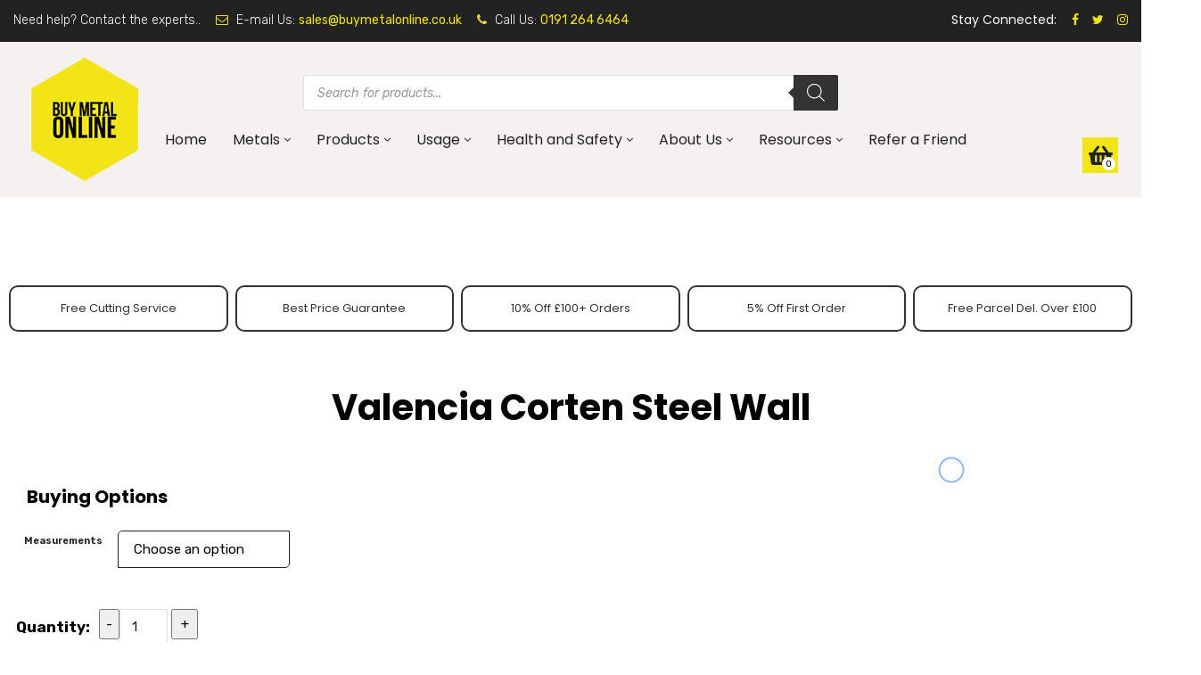

--- FILE ---
content_type: text/html; charset=UTF-8
request_url: https://www.buymetalonline.co.uk/product/valencia-corten-steel-wall/
body_size: 105591
content:
<!doctype html>
<html lang="en-GB">
<head>
	<meta charset="UTF-8">
    <meta name="facebook-domain-verification" content="fos99ctabpxglp9acjgz6t9hgaaw9s" />
	<meta name="viewport" content="width=device-width, initial-scale=1">
	<link rel="profile" href="https://gmpg.org/xfn/11">
	<style>

		.woocommerce-gallery-images-main-carousel-cell,
		.flickity-slider>div:not(.col).woocommerce-gallery-images-main-carousel-cell,
		.flickity-slider>a.woocommerce-gallery-images-main-carousel-cell {
			width: 100% !important;
			margin-right: 0px !important;
		}

		.woocommerce-product-gallery {
			min-height: 400px;
		}

		@media(max-width: 768px) {
			.woocommerce-gallery-images-main-carousel-cell,
			.flickity-slider>div:not(.col).woocommerce-gallery-images-main-carousel-cell,
			.flickity-slider>a.woocommerce-gallery-images-main-carousel-cell {
				width: 100% !important;
			}

			.woocommerce-product-gallery {
				min-height: 300px;
			}
			
		}

		.woocommerce-gallery-images-gallery-carousel-cell,
		.flickity-slider>div:not(.col).woocommerce-gallery-images-gallery-carousel-cell,
		.flickity-slider>a.woocommerce-gallery-images-gallery-carousel-cell {
			width: 25% !important;
			margin-right: 20px !important;
			border-color: #333333 !important;"
		}

		@media(max-width: 768px) {
			.woocommerce-gallery-images-gallery-carousel-cell,
			.flickity-slider>div:not(.col).woocommerce-gallery-images-gallery-carousel-cell,
			.flickity-slider>a.woocommerce-gallery-images-gallery-carousel-cell {
				width: 25% !important;
			}
		}

		</style><meta name='robots' content='index, follow, max-image-preview:large, max-snippet:-1, max-video-preview:-1' />
<script id="cookie-law-info-gcm-var-js">
var _ckyGcm = {"status":true,"default_settings":[{"analytics":"denied","advertisement":"denied","functional":"granted","necessary":"granted","ad_user_data":"denied","ad_personalization":"denied","regions":"All"}],"wait_for_update":2000,"url_passthrough":false,"ads_data_redaction":false}</script>
<script id="cookie-law-info-gcm-js" type="text/javascript" src="https://www.buymetalonline.co.uk/wp-content/plugins/cookie-law-info/lite/frontend/js/gcm.min.js" data-rocket-defer defer></script> <script data-minify="1" id="cookieyes" type="text/javascript" src="https://www.buymetalonline.co.uk/wp-content/cache/min/1/client_data/50b7faf3706b46d8b1301b7d/script.js?ver=1767863742" data-rocket-defer defer></script>
<!-- Google Tag Manager for WordPress by gtm4wp.com -->
<script data-cfasync="false" data-pagespeed-no-defer>
	var gtm4wp_datalayer_name = "dataLayer";
	var dataLayer = dataLayer || [];
	const gtm4wp_use_sku_instead = 0;
	const gtm4wp_currency = 'GBP';
	const gtm4wp_product_per_impression = 10;
	const gtm4wp_clear_ecommerce = false;
	const gtm4wp_datalayer_max_timeout = 2000;
</script>
<!-- End Google Tag Manager for WordPress by gtm4wp.com -->
	<!-- This site is optimized with the Yoast SEO plugin v26.7 - https://yoast.com/wordpress/plugins/seo/ -->
	<title>Corten Wall · Landscaping Feature · Buy Metal Online</title>
<link data-rocket-prefetch href="https://scripts.clarity.ms" rel="dns-prefetch">
<link data-rocket-prefetch href="https://www.gstatic.com" rel="dns-prefetch">
<link data-rocket-prefetch href="https://www.clarity.ms" rel="dns-prefetch">
<link data-rocket-prefetch href="https://connect.facebook.net" rel="dns-prefetch">
<link data-rocket-prefetch href="https://cdn.livechatinc.com" rel="dns-prefetch">
<link data-rocket-prefetch href="https://analytics.tilious.com" rel="dns-prefetch">
<link data-rocket-prefetch href="https://www.googletagmanager.com" rel="dns-prefetch">
<link data-rocket-prefetch href="https://invitejs.trustpilot.com" rel="dns-prefetch">
<link data-rocket-prefetch href="https://fonts.googleapis.com" rel="dns-prefetch">
<link data-rocket-prefetch href="https://use.fontawesome.com" rel="dns-prefetch">
<link data-rocket-prefetch href="https://cdn.jsdelivr.net" rel="dns-prefetch">
<link data-rocket-prefetch href="https://cdnjs.cloudflare.com" rel="dns-prefetch">
<link data-rocket-prefetch href="https://cdn-cookieyes.com" rel="dns-prefetch">
<link data-rocket-prefetch href="https://monitor.fraudblocker.com" rel="dns-prefetch">
<link data-rocket-prefetch href="https://www.google.com" rel="dns-prefetch">
<link data-rocket-prefetch href="https://js.stripe.com" rel="dns-prefetch">
<link data-rocket-prefetch href="https://secure.livechatinc.com" rel="dns-prefetch">
<link data-rocket-preload as="style" href="https://fonts.googleapis.com/css?family=Rubik%3A300%2C400%2C500%2C600%2C700%2C800%2C900%2C300italic%2C400italic%2C500italic%2C600italic%2C700italic%2C800italic%2C900italic%7CPoppins%3A700%2C500%2C600%2C400%7CMontserrat%3A100%2C200%2C300%2C400%2C500%2C600%2C700%2C800%2C900%2C100italic%2C200italic%2C300italic%2C400italic%2C500italic%2C600italic%2C700italic%2C800italic%2C900italic%7CAldrich%7CGugi%7CSource%20Sans%20Pro&#038;display=swap" rel="preload">
<link href="https://fonts.googleapis.com/css?family=Rubik%3A300%2C400%2C500%2C600%2C700%2C800%2C900%2C300italic%2C400italic%2C500italic%2C600italic%2C700italic%2C800italic%2C900italic%7CPoppins%3A700%2C500%2C600%2C400%7CMontserrat%3A100%2C200%2C300%2C400%2C500%2C600%2C700%2C800%2C900%2C100italic%2C200italic%2C300italic%2C400italic%2C500italic%2C600italic%2C700italic%2C800italic%2C900italic%7CAldrich%7CGugi%7CSource%20Sans%20Pro&#038;display=swap" media="print" onload="this.media=&#039;all&#039;" rel="stylesheet">
<noscript data-wpr-hosted-gf-parameters=""><link rel="stylesheet" href="https://fonts.googleapis.com/css?family=Rubik%3A300%2C400%2C500%2C600%2C700%2C800%2C900%2C300italic%2C400italic%2C500italic%2C600italic%2C700italic%2C800italic%2C900italic%7CPoppins%3A700%2C500%2C600%2C400%7CMontserrat%3A100%2C200%2C300%2C400%2C500%2C600%2C700%2C800%2C900%2C100italic%2C200italic%2C300italic%2C400italic%2C500italic%2C600italic%2C700italic%2C800italic%2C900italic%7CAldrich%7CGugi%7CSource%20Sans%20Pro&#038;display=swap"></noscript><link rel="preload" data-rocket-preload as="image" href="https://www.buymetalonline.co.uk/wp-content/uploads/2019/11/Corten-Steel-Garden-Wall-Screen-by-Adezz-300x15x200cm-1.jpg" fetchpriority="high">
	<meta name="description" content="Decorative Garden Dividing Wall in Corten Steel. View online and get in touch for more detail, 0191 264 6464." />
	<link rel="canonical" href="https://www.buymetalonline.co.uk/product/valencia-corten-steel-wall/" />
	<meta name="twitter:card" content="summary_large_image" />
	<meta name="twitter:title" content="Corten Wall · Landscaping Feature · Buy Metal Online" />
	<meta name="twitter:description" content="Decorative Garden Dividing Wall in Corten Steel. View online and get in touch for more detail, 0191 264 6464." />
	<meta name="twitter:image" content="https://www.buymetalonline.co.uk/wp-content/uploads/2019/11/Corten-Steel-Garden-Wall-Screen-by-Adezz-300x15x200cm-1.jpg" />
	<meta name="twitter:label1" content="Estimated reading time" />
	<meta name="twitter:data1" content="2 minutes" />
	<script type="application/ld+json" class="yoast-schema-graph">{"@context":"https://schema.org","@graph":[{"@type":"WebPage","@id":"https://www.buymetalonline.co.uk/product/valencia-corten-steel-wall/","url":"https://www.buymetalonline.co.uk/product/valencia-corten-steel-wall/","name":"Corten Wall · Landscaping Feature · Buy Metal Online","isPartOf":{"@id":"https://www.buymetalonline.co.uk/#website"},"primaryImageOfPage":{"@id":"https://www.buymetalonline.co.uk/product/valencia-corten-steel-wall/#primaryimage"},"image":{"@id":"https://www.buymetalonline.co.uk/product/valencia-corten-steel-wall/#primaryimage"},"thumbnailUrl":"https://www.buymetalonline.co.uk/wp-content/uploads/2019/11/Corten-Steel-Garden-Wall-Screen-by-Adezz-300x15x200cm-1.jpg","datePublished":"2019-11-08T13:33:28+00:00","dateModified":"2023-05-17T08:58:09+00:00","description":"Decorative Garden Dividing Wall in Corten Steel. View online and get in touch for more detail, 0191 264 6464.","breadcrumb":{"@id":"https://www.buymetalonline.co.uk/product/valencia-corten-steel-wall/#breadcrumb"},"inLanguage":"en-GB","potentialAction":[{"@type":"ReadAction","target":["https://www.buymetalonline.co.uk/product/valencia-corten-steel-wall/"]}]},{"@type":"ImageObject","inLanguage":"en-GB","@id":"https://www.buymetalonline.co.uk/product/valencia-corten-steel-wall/#primaryimage","url":"https://www.buymetalonline.co.uk/wp-content/uploads/2019/11/Corten-Steel-Garden-Wall-Screen-by-Adezz-300x15x200cm-1.jpg","contentUrl":"https://www.buymetalonline.co.uk/wp-content/uploads/2019/11/Corten-Steel-Garden-Wall-Screen-by-Adezz-300x15x200cm-1.jpg","width":1772,"height":1772},{"@type":"BreadcrumbList","@id":"https://www.buymetalonline.co.uk/product/valencia-corten-steel-wall/#breadcrumb","itemListElement":[{"@type":"ListItem","position":1,"name":"Home","item":"https://www.buymetalonline.co.uk/"},{"@type":"ListItem","position":2,"name":"Products","item":"https://www.buymetalonline.co.uk/shop/"},{"@type":"ListItem","position":3,"name":"Valencia Corten Steel Wall"}]},{"@type":"WebSite","@id":"https://www.buymetalonline.co.uk/#website","url":"https://www.buymetalonline.co.uk/","name":"Buy Metal Online","description":"","publisher":{"@id":"https://www.buymetalonline.co.uk/#organization"},"potentialAction":[{"@type":"SearchAction","target":{"@type":"EntryPoint","urlTemplate":"https://www.buymetalonline.co.uk/?s={search_term_string}"},"query-input":{"@type":"PropertyValueSpecification","valueRequired":true,"valueName":"search_term_string"}}],"inLanguage":"en-GB"},{"@type":"Organization","@id":"https://www.buymetalonline.co.uk/#organization","name":"Buy Metal Online","url":"https://www.buymetalonline.co.uk/","logo":{"@type":"ImageObject","inLanguage":"en-GB","@id":"https://www.buymetalonline.co.uk/#/schema/logo/image/","url":"https://www.buymetalonline.co.uk/wp-content/uploads/2021/10/logo-small.jpg","contentUrl":"https://www.buymetalonline.co.uk/wp-content/uploads/2021/10/logo-small.jpg","width":200,"height":200,"caption":"Buy Metal Online"},"image":{"@id":"https://www.buymetalonline.co.uk/#/schema/logo/image/"}}]}</script>
	<!-- / Yoast SEO plugin. -->


<link rel='dns-prefetch' href='//use.fontawesome.com' />
<link rel='dns-prefetch' href='//fonts.googleapis.com' />
<link href='https://fonts.gstatic.com' crossorigin rel='preconnect' />
<link rel="alternate" type="application/rss+xml" title="Buy Metal Online &raquo; Feed" href="https://www.buymetalonline.co.uk/feed/" />
<link rel="alternate" type="application/rss+xml" title="Buy Metal Online &raquo; Comments Feed" href="https://www.buymetalonline.co.uk/comments/feed/" />
<link rel="alternate" type="application/rss+xml" title="Buy Metal Online &raquo; Valencia Corten Steel Wall Comments Feed" href="https://www.buymetalonline.co.uk/product/valencia-corten-steel-wall/feed/" />
<link rel="alternate" title="oEmbed (JSON)" type="application/json+oembed" href="https://www.buymetalonline.co.uk/wp-json/oembed/1.0/embed?url=https%3A%2F%2Fwww.buymetalonline.co.uk%2Fproduct%2Fvalencia-corten-steel-wall%2F" />
<link rel="alternate" title="oEmbed (XML)" type="text/xml+oembed" href="https://www.buymetalonline.co.uk/wp-json/oembed/1.0/embed?url=https%3A%2F%2Fwww.buymetalonline.co.uk%2Fproduct%2Fvalencia-corten-steel-wall%2F&#038;format=xml" />
<style id='wp-img-auto-sizes-contain-inline-css' type='text/css'>
img:is([sizes=auto i],[sizes^="auto," i]){contain-intrinsic-size:3000px 1500px}
/*# sourceURL=wp-img-auto-sizes-contain-inline-css */
</style>
<link rel='stylesheet' id='woo-conditional-shipping-blocks-style-css' href='https://www.buymetalonline.co.uk/wp-content/plugins/woo-conditional-shipping-pro/frontend/css/woo-conditional-shipping.css?ver=3.6.0.free' type='text/css' media='all' />
<link rel='stylesheet' id='sbi_styles-css' href='https://www.buymetalonline.co.uk/wp-content/plugins/instagram-feed/css/sbi-styles.min.css?ver=6.10.0' type='text/css' media='all' />
<style id='wp-emoji-styles-inline-css' type='text/css'>

	img.wp-smiley, img.emoji {
		display: inline !important;
		border: none !important;
		box-shadow: none !important;
		height: 1em !important;
		width: 1em !important;
		margin: 0 0.07em !important;
		vertical-align: -0.1em !important;
		background: none !important;
		padding: 0 !important;
	}
/*# sourceURL=wp-emoji-styles-inline-css */
</style>
<style id='wp-block-library-inline-css' type='text/css'>
:root{--wp-block-synced-color:#7a00df;--wp-block-synced-color--rgb:122,0,223;--wp-bound-block-color:var(--wp-block-synced-color);--wp-editor-canvas-background:#ddd;--wp-admin-theme-color:#007cba;--wp-admin-theme-color--rgb:0,124,186;--wp-admin-theme-color-darker-10:#006ba1;--wp-admin-theme-color-darker-10--rgb:0,107,160.5;--wp-admin-theme-color-darker-20:#005a87;--wp-admin-theme-color-darker-20--rgb:0,90,135;--wp-admin-border-width-focus:2px}@media (min-resolution:192dpi){:root{--wp-admin-border-width-focus:1.5px}}.wp-element-button{cursor:pointer}:root .has-very-light-gray-background-color{background-color:#eee}:root .has-very-dark-gray-background-color{background-color:#313131}:root .has-very-light-gray-color{color:#eee}:root .has-very-dark-gray-color{color:#313131}:root .has-vivid-green-cyan-to-vivid-cyan-blue-gradient-background{background:linear-gradient(135deg,#00d084,#0693e3)}:root .has-purple-crush-gradient-background{background:linear-gradient(135deg,#34e2e4,#4721fb 50%,#ab1dfe)}:root .has-hazy-dawn-gradient-background{background:linear-gradient(135deg,#faaca8,#dad0ec)}:root .has-subdued-olive-gradient-background{background:linear-gradient(135deg,#fafae1,#67a671)}:root .has-atomic-cream-gradient-background{background:linear-gradient(135deg,#fdd79a,#004a59)}:root .has-nightshade-gradient-background{background:linear-gradient(135deg,#330968,#31cdcf)}:root .has-midnight-gradient-background{background:linear-gradient(135deg,#020381,#2874fc)}:root{--wp--preset--font-size--normal:16px;--wp--preset--font-size--huge:42px}.has-regular-font-size{font-size:1em}.has-larger-font-size{font-size:2.625em}.has-normal-font-size{font-size:var(--wp--preset--font-size--normal)}.has-huge-font-size{font-size:var(--wp--preset--font-size--huge)}.has-text-align-center{text-align:center}.has-text-align-left{text-align:left}.has-text-align-right{text-align:right}.has-fit-text{white-space:nowrap!important}#end-resizable-editor-section{display:none}.aligncenter{clear:both}.items-justified-left{justify-content:flex-start}.items-justified-center{justify-content:center}.items-justified-right{justify-content:flex-end}.items-justified-space-between{justify-content:space-between}.screen-reader-text{border:0;clip-path:inset(50%);height:1px;margin:-1px;overflow:hidden;padding:0;position:absolute;width:1px;word-wrap:normal!important}.screen-reader-text:focus{background-color:#ddd;clip-path:none;color:#444;display:block;font-size:1em;height:auto;left:5px;line-height:normal;padding:15px 23px 14px;text-decoration:none;top:5px;width:auto;z-index:100000}html :where(.has-border-color){border-style:solid}html :where([style*=border-top-color]){border-top-style:solid}html :where([style*=border-right-color]){border-right-style:solid}html :where([style*=border-bottom-color]){border-bottom-style:solid}html :where([style*=border-left-color]){border-left-style:solid}html :where([style*=border-width]){border-style:solid}html :where([style*=border-top-width]){border-top-style:solid}html :where([style*=border-right-width]){border-right-style:solid}html :where([style*=border-bottom-width]){border-bottom-style:solid}html :where([style*=border-left-width]){border-left-style:solid}html :where(img[class*=wp-image-]){height:auto;max-width:100%}:where(figure){margin:0 0 1em}html :where(.is-position-sticky){--wp-admin--admin-bar--position-offset:var(--wp-admin--admin-bar--height,0px)}@media screen and (max-width:600px){html :where(.is-position-sticky){--wp-admin--admin-bar--position-offset:0px}}

/*# sourceURL=wp-block-library-inline-css */
</style><link rel='stylesheet' id='wc-blocks-style-css' href='https://www.buymetalonline.co.uk/wp-content/plugins/woocommerce/assets/client/blocks/wc-blocks.css?ver=wc-10.4.3' type='text/css' media='all' />
<style id='global-styles-inline-css' type='text/css'>
:root{--wp--preset--aspect-ratio--square: 1;--wp--preset--aspect-ratio--4-3: 4/3;--wp--preset--aspect-ratio--3-4: 3/4;--wp--preset--aspect-ratio--3-2: 3/2;--wp--preset--aspect-ratio--2-3: 2/3;--wp--preset--aspect-ratio--16-9: 16/9;--wp--preset--aspect-ratio--9-16: 9/16;--wp--preset--color--black: #000000;--wp--preset--color--cyan-bluish-gray: #abb8c3;--wp--preset--color--white: #ffffff;--wp--preset--color--pale-pink: #f78da7;--wp--preset--color--vivid-red: #cf2e2e;--wp--preset--color--luminous-vivid-orange: #ff6900;--wp--preset--color--luminous-vivid-amber: #fcb900;--wp--preset--color--light-green-cyan: #7bdcb5;--wp--preset--color--vivid-green-cyan: #00d084;--wp--preset--color--pale-cyan-blue: #8ed1fc;--wp--preset--color--vivid-cyan-blue: #0693e3;--wp--preset--color--vivid-purple: #9b51e0;--wp--preset--gradient--vivid-cyan-blue-to-vivid-purple: linear-gradient(135deg,rgb(6,147,227) 0%,rgb(155,81,224) 100%);--wp--preset--gradient--light-green-cyan-to-vivid-green-cyan: linear-gradient(135deg,rgb(122,220,180) 0%,rgb(0,208,130) 100%);--wp--preset--gradient--luminous-vivid-amber-to-luminous-vivid-orange: linear-gradient(135deg,rgb(252,185,0) 0%,rgb(255,105,0) 100%);--wp--preset--gradient--luminous-vivid-orange-to-vivid-red: linear-gradient(135deg,rgb(255,105,0) 0%,rgb(207,46,46) 100%);--wp--preset--gradient--very-light-gray-to-cyan-bluish-gray: linear-gradient(135deg,rgb(238,238,238) 0%,rgb(169,184,195) 100%);--wp--preset--gradient--cool-to-warm-spectrum: linear-gradient(135deg,rgb(74,234,220) 0%,rgb(151,120,209) 20%,rgb(207,42,186) 40%,rgb(238,44,130) 60%,rgb(251,105,98) 80%,rgb(254,248,76) 100%);--wp--preset--gradient--blush-light-purple: linear-gradient(135deg,rgb(255,206,236) 0%,rgb(152,150,240) 100%);--wp--preset--gradient--blush-bordeaux: linear-gradient(135deg,rgb(254,205,165) 0%,rgb(254,45,45) 50%,rgb(107,0,62) 100%);--wp--preset--gradient--luminous-dusk: linear-gradient(135deg,rgb(255,203,112) 0%,rgb(199,81,192) 50%,rgb(65,88,208) 100%);--wp--preset--gradient--pale-ocean: linear-gradient(135deg,rgb(255,245,203) 0%,rgb(182,227,212) 50%,rgb(51,167,181) 100%);--wp--preset--gradient--electric-grass: linear-gradient(135deg,rgb(202,248,128) 0%,rgb(113,206,126) 100%);--wp--preset--gradient--midnight: linear-gradient(135deg,rgb(2,3,129) 0%,rgb(40,116,252) 100%);--wp--preset--font-size--small: 13px;--wp--preset--font-size--medium: 20px;--wp--preset--font-size--large: 36px;--wp--preset--font-size--x-large: 42px;--wp--preset--spacing--20: 0.44rem;--wp--preset--spacing--30: 0.67rem;--wp--preset--spacing--40: 1rem;--wp--preset--spacing--50: 1.5rem;--wp--preset--spacing--60: 2.25rem;--wp--preset--spacing--70: 3.38rem;--wp--preset--spacing--80: 5.06rem;--wp--preset--shadow--natural: 6px 6px 9px rgba(0, 0, 0, 0.2);--wp--preset--shadow--deep: 12px 12px 50px rgba(0, 0, 0, 0.4);--wp--preset--shadow--sharp: 6px 6px 0px rgba(0, 0, 0, 0.2);--wp--preset--shadow--outlined: 6px 6px 0px -3px rgb(255, 255, 255), 6px 6px rgb(0, 0, 0);--wp--preset--shadow--crisp: 6px 6px 0px rgb(0, 0, 0);}:where(.is-layout-flex){gap: 0.5em;}:where(.is-layout-grid){gap: 0.5em;}body .is-layout-flex{display: flex;}.is-layout-flex{flex-wrap: wrap;align-items: center;}.is-layout-flex > :is(*, div){margin: 0;}body .is-layout-grid{display: grid;}.is-layout-grid > :is(*, div){margin: 0;}:where(.wp-block-columns.is-layout-flex){gap: 2em;}:where(.wp-block-columns.is-layout-grid){gap: 2em;}:where(.wp-block-post-template.is-layout-flex){gap: 1.25em;}:where(.wp-block-post-template.is-layout-grid){gap: 1.25em;}.has-black-color{color: var(--wp--preset--color--black) !important;}.has-cyan-bluish-gray-color{color: var(--wp--preset--color--cyan-bluish-gray) !important;}.has-white-color{color: var(--wp--preset--color--white) !important;}.has-pale-pink-color{color: var(--wp--preset--color--pale-pink) !important;}.has-vivid-red-color{color: var(--wp--preset--color--vivid-red) !important;}.has-luminous-vivid-orange-color{color: var(--wp--preset--color--luminous-vivid-orange) !important;}.has-luminous-vivid-amber-color{color: var(--wp--preset--color--luminous-vivid-amber) !important;}.has-light-green-cyan-color{color: var(--wp--preset--color--light-green-cyan) !important;}.has-vivid-green-cyan-color{color: var(--wp--preset--color--vivid-green-cyan) !important;}.has-pale-cyan-blue-color{color: var(--wp--preset--color--pale-cyan-blue) !important;}.has-vivid-cyan-blue-color{color: var(--wp--preset--color--vivid-cyan-blue) !important;}.has-vivid-purple-color{color: var(--wp--preset--color--vivid-purple) !important;}.has-black-background-color{background-color: var(--wp--preset--color--black) !important;}.has-cyan-bluish-gray-background-color{background-color: var(--wp--preset--color--cyan-bluish-gray) !important;}.has-white-background-color{background-color: var(--wp--preset--color--white) !important;}.has-pale-pink-background-color{background-color: var(--wp--preset--color--pale-pink) !important;}.has-vivid-red-background-color{background-color: var(--wp--preset--color--vivid-red) !important;}.has-luminous-vivid-orange-background-color{background-color: var(--wp--preset--color--luminous-vivid-orange) !important;}.has-luminous-vivid-amber-background-color{background-color: var(--wp--preset--color--luminous-vivid-amber) !important;}.has-light-green-cyan-background-color{background-color: var(--wp--preset--color--light-green-cyan) !important;}.has-vivid-green-cyan-background-color{background-color: var(--wp--preset--color--vivid-green-cyan) !important;}.has-pale-cyan-blue-background-color{background-color: var(--wp--preset--color--pale-cyan-blue) !important;}.has-vivid-cyan-blue-background-color{background-color: var(--wp--preset--color--vivid-cyan-blue) !important;}.has-vivid-purple-background-color{background-color: var(--wp--preset--color--vivid-purple) !important;}.has-black-border-color{border-color: var(--wp--preset--color--black) !important;}.has-cyan-bluish-gray-border-color{border-color: var(--wp--preset--color--cyan-bluish-gray) !important;}.has-white-border-color{border-color: var(--wp--preset--color--white) !important;}.has-pale-pink-border-color{border-color: var(--wp--preset--color--pale-pink) !important;}.has-vivid-red-border-color{border-color: var(--wp--preset--color--vivid-red) !important;}.has-luminous-vivid-orange-border-color{border-color: var(--wp--preset--color--luminous-vivid-orange) !important;}.has-luminous-vivid-amber-border-color{border-color: var(--wp--preset--color--luminous-vivid-amber) !important;}.has-light-green-cyan-border-color{border-color: var(--wp--preset--color--light-green-cyan) !important;}.has-vivid-green-cyan-border-color{border-color: var(--wp--preset--color--vivid-green-cyan) !important;}.has-pale-cyan-blue-border-color{border-color: var(--wp--preset--color--pale-cyan-blue) !important;}.has-vivid-cyan-blue-border-color{border-color: var(--wp--preset--color--vivid-cyan-blue) !important;}.has-vivid-purple-border-color{border-color: var(--wp--preset--color--vivid-purple) !important;}.has-vivid-cyan-blue-to-vivid-purple-gradient-background{background: var(--wp--preset--gradient--vivid-cyan-blue-to-vivid-purple) !important;}.has-light-green-cyan-to-vivid-green-cyan-gradient-background{background: var(--wp--preset--gradient--light-green-cyan-to-vivid-green-cyan) !important;}.has-luminous-vivid-amber-to-luminous-vivid-orange-gradient-background{background: var(--wp--preset--gradient--luminous-vivid-amber-to-luminous-vivid-orange) !important;}.has-luminous-vivid-orange-to-vivid-red-gradient-background{background: var(--wp--preset--gradient--luminous-vivid-orange-to-vivid-red) !important;}.has-very-light-gray-to-cyan-bluish-gray-gradient-background{background: var(--wp--preset--gradient--very-light-gray-to-cyan-bluish-gray) !important;}.has-cool-to-warm-spectrum-gradient-background{background: var(--wp--preset--gradient--cool-to-warm-spectrum) !important;}.has-blush-light-purple-gradient-background{background: var(--wp--preset--gradient--blush-light-purple) !important;}.has-blush-bordeaux-gradient-background{background: var(--wp--preset--gradient--blush-bordeaux) !important;}.has-luminous-dusk-gradient-background{background: var(--wp--preset--gradient--luminous-dusk) !important;}.has-pale-ocean-gradient-background{background: var(--wp--preset--gradient--pale-ocean) !important;}.has-electric-grass-gradient-background{background: var(--wp--preset--gradient--electric-grass) !important;}.has-midnight-gradient-background{background: var(--wp--preset--gradient--midnight) !important;}.has-small-font-size{font-size: var(--wp--preset--font-size--small) !important;}.has-medium-font-size{font-size: var(--wp--preset--font-size--medium) !important;}.has-large-font-size{font-size: var(--wp--preset--font-size--large) !important;}.has-x-large-font-size{font-size: var(--wp--preset--font-size--x-large) !important;}
/*# sourceURL=global-styles-inline-css */
</style>

<style id='classic-theme-styles-inline-css' type='text/css'>
/*! This file is auto-generated */
.wp-block-button__link{color:#fff;background-color:#32373c;border-radius:9999px;box-shadow:none;text-decoration:none;padding:calc(.667em + 2px) calc(1.333em + 2px);font-size:1.125em}.wp-block-file__button{background:#32373c;color:#fff;text-decoration:none}
/*# sourceURL=/wp-includes/css/classic-themes.min.css */
</style>
<link rel='stylesheet' id='jquery_ui-css' href='https://www.buymetalonline.co.uk/wp-content/plugins/dt_woocommerce_page_builder/assets/css/jquery-ui.css?ver=b1476ba676ce3e45fa10f45a93d43990' type='text/css' media='all' />
<link rel='stylesheet' id='dtwpb-woo-extra-account-css' href='https://www.buymetalonline.co.uk/wp-content/plugins/dt_woocommerce_page_builder/assets/css/woocommerce-extra-public.css?ver=b1476ba676ce3e45fa10f45a93d43990' type='text/css' media='all' />
<link rel='stylesheet' id='dashicons-css' href='https://www.buymetalonline.co.uk/wp-includes/css/dashicons.min.css?ver=b1476ba676ce3e45fa10f45a93d43990' type='text/css' media='all' />
<link rel='stylesheet' id='pewc-style-css' href='https://www.buymetalonline.co.uk/wp-content/plugins/product-extras-for-woocommerce/assets/css/style.css?ver=3.19.0' type='text/css' media='all' />
<style id='pewc-style-inline-css' type='text/css'>

	ul.pewc-product-extra-groups label {
		font-weight: normal !important
	}
	.pewc-preset-style .child-product-wrapper {
		-webkit-justify-content: space-around;
		justify-content: space-around
	}
	.pewc-item-field-wrapper label {
		cursor: pointer
	}
	.pewc-preset-style .pewc-radio-images-wrapper,
	.pewc-preset-style .pewc-checkboxes-images-wrapper {
		-webkit-justify-content: space-between;
		justify-content: space-between
	}
	.pewc-preset-style .pewc-radio-list-wrapper .pewc-radio-wrapper,
	.pewc-preset-style .pewc-checkboxes-list-wrapper .pewc-checkbox-wrapper {
		position: relative;
	}
	.pewc-preset-style .pewc-item-products input[type=number].pewc-child-quantity-field.pewc-independent-quantity-field {
		margin-top: 0
	}
	.pewc-preset-style input[type=number].pewc-child-quantity-field {
		margin-left: 0
	}
	.pewc-product-extra-groups .dd-options li {
		margin-bottom: 0
	}
	.pewc-product-extra-groups .dd-options li a,
	.pewc-product-extra-groups .dd-selected {
		padding: 1em
	}
	.pewc-product-extra-groups .dd-pointer {
		right: 1em
	}
	.pewc-product-extra-groups .dd-pointer:after {
		content: "";
	  width: 0.8em;
	  height: 0.5em;
	  background-color: var(--select-arrow);
	  clip-path: polygon(100% 0%, 0 0%, 50% 100%);
	}
	p.pewc-description {
		margin-top: 1em
	}
	
	.pewc-style-shadow .pewc-item {
		padding: 2em;
		margin-bottom: 3em;
		box-shadow: 0px 23px 56px #f1f1f1;
    background: transparent;
    border: 2px solid #f7f7f7;
		border-radius: 0.5em;
		transition: 0.3s box-shadow
	}
	.pewc-style-shadow .pewc-groups-standard .pewc-item {
		width: 95%;
	}
	.pewc-preset-style .pewc-checkbox-form-label,
	.pewc-preset-style .pewc-radio-form-label,
	.pewc-preset-style .pewc-item-field-wrapper,
	.pewc-preset-style .pewc-item-checkbox label {
		display: block;
		position: relative;
		margin-bottom: 12px;
		cursor: pointer;
		-webkit-user-select: none;
		-moz-user-select: none;
		-ms-user-select: none;
		user-select: none;
	}
	.pewc-preset-style .pewc-checkbox-form-label label,
	.pewc-preset-style .pewc-radio-form-label label,
	.pewc-preset-style .pewc-option-list .pewc-item-field-wrapper label,
	.pewc-preset-style .pewc-checkboxes-list-desc-wrapper,
	.pewc-preset-style .pewc-radio-list-desc-wrapper,
	.pewc-preset-style .pewc-option-list td label {
		padding-left: 35px;
	}
	.pewc-preset-style label.pewc-field-label {
		padding-left: 0
	}
	.pewc-preset-style .pewc-checkbox-form-label input,
	.pewc-preset-style .pewc-radio-form-label input,
	.pewc-preset-style .pewc-item-field-wrapper input[type="checkbox"],
	.pewc-preset-style .pewc-item-field-wrapper input[type="radio"],
	.pewc-preset-style input[type="checkbox"].pewc-form-field,
	.pewc-preset-style input[type="checkbox"].pewc-checkbox-form-field,
	.pewc-preset-style input[type="radio"].pewc-radio-form-field {
		position: absolute;
		opacity: 0;
		cursor: pointer;
		height: 0;
		width: 0;
	}
	.pewc-preset-style .pewc-checkbox-form-label span.pewc-theme-element,
	.pewc-preset-style .pewc-radio-form-label span.pewc-theme-element,
	.pewc-preset-style .pewc-item-field-wrapper span.pewc-theme-element,
	.pewc-preset-style .pewc-item-checkbox span.pewc-theme-element,
	.pewc-preset-style .pewc-checkbox-wrapper span.pewc-theme-element,
	.pewc-preset-style .pewc-radio-wrapper span.pewc-theme-element {
		content: "";
		position: absolute;
		top: 0;
		left: 0;
		height: 25px;
		width: 25px;
		background: #eee;
		cursor: pointer
	}
	.pewc-style-colour .pewc-checkbox-form-label span.pewc-theme-element,
	.pewc-style-colour .pewc-radio-form-label span.pewc-theme-element,
	.pewc-style-colour .pewc-item-field-wrapper span.pewc-theme-element,
	.pewc-style-colour .pewc-item-checkbox span.pewc-theme-element,
	.pewc-style-colour .pewc-checkbox-wrapper span.pewc-theme-element,
	.pewc-style-colour .pewc-radio-wrapper span.pewc-theme-element {
		background: rgba( 33,150,243, 0.2 );
	}
	.pewc-preset-style .pewc-item-field-wrapper .pewc-checkboxes-list-wrapper span.pewc-theme-element,
	.pewc-preset-style .pewc-item-field-wrapper .pewc-radio-list-wrapper span.pewc-theme-element,
	.pewc-style-colour .pewc-checkbox-wrapper span.pewc-theme-element {
		top: 50%;
		transform: translateY( -50% )
	}
	.pewc-preset-style .pewc-radio-form-label span.pewc-theme-element,
	.pewc-preset-style .pewc-radio-list-label-wrapper span.pewc-theme-element,
	.pewc-preset-style .pewc-radio-wrapper span.pewc-theme-element {
		border-radius: 50%
	}
	.pewc-preset-style .pewc-checkbox-form-label span.pewc-theme-element:hover,
	.pewc-preset-style .pewc-radio-form-label span.pewc-theme-element:hover,
	.pewc-preset-style .pewc-item-field-wrapper span.pewc-theme-element:hover,
	.pewc-preset-style .pewc-item-checkbox span.pewc-theme-element:hover,
	.pewc-style-colour .pewc-checkbox-wrapper span.pewc-theme-element:hover,
	.pewc-style-colour .pewc-radio-wrapper span.pewc-theme-element:hover {
		background: #ddd;
		transition: background 0.2s;
	}
	.pewc-style-colour .pewc-checkbox-form-label span.pewc-theme-element:hover,
	.pewc-style-colour .pewc-radio-form-label span.pewc-theme-element:hover,
	.pewc-style-colour .pewc-item-field-wrapper span.pewc-theme-element:hover,
	.pewc-style-colour .pewc-item-checkbox span.pewc-theme-element:hover,
	.pewc-style-colour .pewc-checkbox-wrapper span.pewc-theme-element:hover,
	.pewc-style-colour .pewc-radio-wrapper span.pewc-theme-element:hover {
		background: rgba( 33,150,243, 0.4 );
	}
	.pewc-preset-style .pewc-checkbox-form-label input:checked ~ span.pewc-theme-element,
	.pewc-preset-style .pewc-radio-form-label input:checked ~ span.pewc-theme-element,
	.pewc-preset-style .pewc-item-field-wrapper input:checked ~ span.pewc-theme-element,
	.pewc-preset-style .pewc-item-checkbox input:checked ~ span.pewc-theme-element,
	.pewc-preset-style .pewc-checkbox-wrapper input:checked ~ span.pewc-theme-element,
	.pewc-preset-style .pewc-radio-wrapper input:checked ~ span.pewc-theme-element {
		background: #2196F3;
	}
	.pewc-preset-style span.pewc-theme-element:after {
		content: "";
		position: absolute;
		display: none;
	}
	.pewc-preset-style .pewc-checkbox-form-label input:checked ~ span.pewc-theme-element:after,
	.pewc-preset-style .pewc-radio-form-label input:checked ~ span.pewc-theme-element:after,
	.pewc-preset-style .pewc-item-field-wrapper input:checked ~ span.pewc-theme-element:after,
	.pewc-preset-style .pewc-item-checkbox input:checked ~ span.pewc-theme-element:after,
	.pewc-preset-style .pewc-checkbox-wrapper input:checked ~ span.pewc-theme-element:after,
	.pewc-preset-style .pewc-radio-wrapper input:checked ~ span.pewc-theme-element:after {
		display: block;
	}
	.pewc-preset-style .pewc-checkbox-form-label span.pewc-theme-element:after,
	.pewc-preset-style .pewc-item-field-wrapper span.pewc-theme-element:after,
	.pewc-preset-style .pewc-item-checkbox span.pewc-theme-element:after,
	.pewc-preset-style .pewc-checkbox-wrapper span.pewc-theme-element:after,
	.pewc-preset-style .pewc-radio-wrapper span.pewc-theme-element:after {
		left: 9px;
		top: 5px;
		width: 5px;
		height: 10px;
		border: solid white;
		border-width: 0 3px 3px 0;
		-webkit-transform: rotate(45deg);
		-ms-transform: rotate(45deg);
		transform: rotate(45deg);
	}
	.pewc-preset-style .pewc-radio-form-label span.pewc-theme-element:after,
	.pewc-preset-style .pewc-radio-list-label-wrapper span.pewc-theme-element:after {
		top: 7px;
	  left: 7px;
	  width: 8px;
	  height: 8px;
	  border-radius: 50%;
	  background: white;
	}
	.pewc-preset-style .pewc-radio-image-wrapper,
	.pewc-preset-style .pewc-checkbox-image-wrapper {
		border: 2px solid #eee;
		padding: 0.5em;
		position: relative
	}
	.pewc-preset-style .pewc-item-products-radio .pewc-theme-element,
	.pewc-preset-style .pewc-item-products-checkboxes .pewc-theme-element {
		display: none
	}
	.pewc-preset-style.pewc-show-inputs .pewc-item-products-radio .checked .pewc-theme-element,
	.pewc-preset-style.pewc-show-inputs .pewc-item-products-checkboxes .checked .pewc-theme-element {
		display: block;
		top: 2px;
		left: 2px
	}
	.pewc-preset-style.pewc-show-inputs .pewc-radio-image-wrapper,
	.pewc-preset-style.pewc-show-inputs .pewc-checkbox-image-wrapper {
		border-width: 4px
	}
	.pewc-preset-style .pewc-item[not:.pewc-circular-swatches] .pewc-radio-image-wrapper.checked,
	.pewc-preset-style .pewc-item[not:.pewc-circular-swatches] .pewc-radio-image-wrapper:not(.pewc-checkbox-disabled):hover,
	.pewc-preset-style .pewc-item[not:.pewc-circular-swatches] .pewc-checkbox-image-wrapper.checked,
	.pewc-preset-style .child-product-wrapper:not(.pewc-column-wrapper) .pewc-checkbox-image-wrapper:not(.pewc-checkbox-disabled):hover {
		border: 2px solid #2196F3
	}
	.pewc-preset-style .pewc-radio-image-wrapper label input:checked + img,
	.pewc-preset-style .pewc-checkbox-image-wrapper label input:checked + img {
		border: 0
	}
	.pewc-preset-style .pewc-item-image_swatch .pewc-checkboxes-images-wrapper .pewc-checkbox-image-wrapper,
	.pewc-preset-style ul.pewc-product-extra-groups .pewc-item-image_swatch.pewc-item label,
	.pewc-preset-style .pewc-item-products .child-product-wrapper:not(.pewc-column-wrapper) .pewc-checkbox-image-wrapper,
	.pewc-preset-style .pewc-item-products .child-product-wrapper .pewc-radio-image-wrapper,
	.pewc-preset-style ul.pewc-product-extra-groups .pewc-item-products.pewc-item label {
		display: -webkit-flex !important;
		display: flex !important;
		-webkit-flex-direction: column;
		flex-direction: column;
	}
	.pewc-preset-style .pewc-checkbox-desc-wrapper,
	.pewc-preset-style .pewc-radio-desc-wrapper {
		margin-top: auto;
	}
	.pewc-preset-style .products-quantities-independent:not(.pewc-column-wrapper) .pewc-checkbox-desc-wrapper,
	.pewc-preset-style .products-quantities-independent:not(.pewc-column-wrapper) .pewc-radio-desc-wrapper {
		display: grid;
    	grid-template-columns: 80px 1fr;
		-webkit-align-items: center;
		align-items: center
	}
	.pewc-preset-style .pewc-text-swatch .pewc-checkbox-form-label:hover,
    .pewc-preset-style .pewc-text-swatch .pewc-radio-form-label:hover {
      border-color: #2196F3;
    }
	.pewc-preset-style .pewc-text-swatch .pewc-checkbox-form-label.active-swatch,
    .pewc-preset-style .pewc-text-swatch .pewc-radio-form-label.active-swatch {
		border-color: #2196F3;
      	background: #2196F3;
	  	color: #fff;
    }
	.pewc-range-slider {
		color: #2196F3;
	}
	.pewc-preset-style .wp-color-result-text {
		background-color: #f1f1f1;
    padding: 0.5em 1em;
	}
	.pewc-preset-style .pewc-item-field-wrapper .wp-color-result {
		padding-left: 3em !important;
    font-size: inherit !important;
	}
	.pewc-preset-style .pewc-item input[type=number],
	.pewc-preset-style .pewc-item input[type=text],
	.pewc-preset-style .pewc-item textarea {
    padding: 0.5em 1em;
    background-color: #f7f7f7;
    outline: 0;
    border: 0;
    -webkit-appearance: none;
    box-sizing: border-box;
    font-weight: normal;
    box-shadow: none;
	}
	.pewc-style-simple .pewc-item input[type=number],
	.pewc-style-simple .pewc-item input[type=text],
	.pewc-style-simple .pewc-item textarea {
    background: none;
    border: 1px solid #ccc
	}
	.pewc-style-colour .pewc-item input[type=number],
	.pewc-style-colour .pewc-item input[type=text],
	.pewc-style-colour .pewc-item textarea {
    background: rgba( 33,150,243, 0.1 );
	}
	.pewc-preset-style input[type=number]:focus,
	.pewc-preset-style input[type=text]:focus,
	.pewc-preset-style textarea:focus {
    border: 1px solid rgba( 33,150,243, 0.2 );
	}
	.pewc-style-colour .dropzone {
		border-color: #2196F3;
		background: rgba( 33,150,243, 0.1 )
	}
	.pewc-select-wrapper select {
	  background-color: transparent;
	  border: none;
	  padding: 0 1em 0 0;
	  margin: 0;
	  width: 100%;
	  font-family: inherit;
	  font-size: inherit;
	  cursor: inherit;
	  line-height: inherit;
		outline: none
	}
	.pewc-select-wrapper {
	  width: 100%;
	  border: 2px solid #eee;
	  border-radius: 0;
	  padding: 0.75em 0.75em;
	  cursor: pointer;
	  line-height: 1.1;
	  background-color: #fff
	}
	.pewc-preset-style .select2-container--default .select2-selection--single {
		border: 2px solid #eee;
		border-radius: 0;
	}
	.pewc-preset-style .select2-container .select2-selection--single {
		height: auto;
		padding: 0.5em;
	}
	.pewc-preset-style .select2-container--default .select2-selection--single .select2-selection__arrow {
    top: 50%;
    transform: translateY(-50%);
	}
	.pewc-preset-style .dd-select {
		border: 2px solid #eee;
		background: white !important
	}
	.pewc-style-rounded .pewc-item-field-wrapper span.pewc-theme-element {
		border-radius: 0.5em
	}
	.pewc-preset-style.pewc-style-rounded .pewc-radio-form-label span.pewc-theme-element,
	.pewc-preset-style.pewc-style-rounded .pewc-radio-list-label-wrapper span.pewc-theme-element {
		border-radius: 50%
	}
	.pewc-style-rounded input[type=number],
	.pewc-style-rounded input[type=text],
	.pewc-style-rounded textarea,
	.pewc-style-rounded .pewc-radio-image-wrapper,
	.pewc-style-rounded .pewc-checkbox-image-wrapper,
	.pewc-style-rounded .pewc-select-wrapper,
	.pewc-style-rounded .dd-select,
	.pewc-style-rounded .dd-options,
	.pewc-style-rounded .dropzone {
		border-radius: 1em
	}
	.pewc-preset-style .pewc-groups-tabs .pewc-group-wrap {
		background: none;
		padding: 2em;
		border: 1px solid #eee
	}
	.pewc-style-colour .pewc-groups-tabs .pewc-group-wrap {
		border: 1px solid rgba( 33,150,243, 0.1 );
	}
	.pewc-style-rounded .pewc-groups-tabs .pewc-group-wrap {
		border-radius: 1em;
		border-top-left-radius: 0
	}
	.pewc-preset-style .pewc-tabs-wrapper .pewc-tab {
		background: #f1f1f1;
    border: 1px solid #f1f1f1;
		border-bottom: 1px solid #fff;
    margin-bottom: -1px;
		transition: 0.3s background
	}
	.pewc-style-rounded .pewc-tabs-wrapper .pewc-tab {
		border-top-right-radius: 0.5em;
		border-top-left-radius: 0.5em;
	}
	.pewc-preset-style .pewc-tabs-wrapper .pewc-tab:hover {
		background: #ddd;
	}
	.pewc-style-colour .pewc-tabs-wrapper .pewc-tab {
		background: rgba( 33,150,243, 0.1 );
		border: 1px solid rgba( 33,150,243, 0.1 );
		border-bottom: 0;
	}
	.pewc-style-colour .pewc-tabs-wrapper .pewc-tab:hover {
		background: rgba( 33,150,243, 0.2 );
	}
	.pewc-preset-style .pewc-tabs-wrapper .pewc-tab.active-tab,
	.pewc-style-colour .pewc-tabs-wrapper .pewc-tab.active-tab {
		background: #fff;
		border-bottom-color: #fff
	}
	.pewc-preset-style .pewc-groups-accordion .pewc-group-wrap.group-active .pewc-group-content-wrapper {
		padding: 2em 0;
		background: none
	}
	.pewc-preset-style .pewc-groups-accordion .pewc-group-wrap h3 {
		background: #eee;
	}
	.pewc-style-colour .pewc-groups-accordion .pewc-group-wrap h3 {
		background: rgba( 33,150,243, 0.1 );
	}
	.pewc-style-colour .pewc-steps-wrapper .pewc-tab,
	.pewc-style-colour .pewc-groups-accordion .pewc-group-wrap h3 {
		background: rgba( 33,150,243, 0.1 );
	}
	.pewc-style-colour .pewc-steps-wrapper .pewc-tab:after,
	.pewc-style-colour .pewc-groups-accordion .pewc-group-wrap h3 {
		border-left-color: rgba( 33,150,243, 0.1 );
	}
	.pewc-style-colour .pewc-steps-wrapper .pewc-tab.active-tab,
	.pewc-style-colour .pewc-groups-accordion .pewc-group-wrap.group-active h3 {
		background: rgba( 33,150,243, 0.2 );
	}
	.pewc-style-colour .pewc-steps-wrapper .pewc-tab.active-tab:after,
	.pewc-style-colour .pewc-groups-accordion .pewc-group-wrap.group-active h3 {
		border-left-color: rgba( 33,150,243, 0.2 );
	}

	/* Add-Ons Ultimate character counter */
	.pewc-text-counter-container {float:right; margin-top: 1em;}
	.pewc-text-counter-container .pewc-current-count.error { color:#ff0000; }
/*# sourceURL=pewc-style-inline-css */
</style>
<link rel='stylesheet' id='tp-product-description-in-loop-for-woocommerce-css' href='https://www.buymetalonline.co.uk/wp-content/plugins/tp-product-description-in-loop-for-woocommerce/public/css/tp-product-description-in-loop-for-woocommerce-public.css?ver=1.0.8' type='text/css' media='all' />
<link rel='stylesheet' id='flickity-css' href='https://www.buymetalonline.co.uk/wp-content/plugins/woocommerce-gallery-images/public/css/flickity.min.css?ver=2.2.1' type='text/css' media='all' />
<link rel='stylesheet' id='woocommerce-gallery-images-css' href='https://www.buymetalonline.co.uk/wp-content/plugins/woocommerce-gallery-images/public/css/woocommerce-gallery-images-public.css?ver=1.2.3' type='text/css' media='all' />
<link rel='stylesheet' id='woocommerce-smart-cart-font-awesome-css' href='//use.fontawesome.com/releases/v5.2.0/css/all.css?ver=1.9.2' type='text/css' media='all' />
<link rel='stylesheet' id='woocommerce-smart-cart-animate-css-css' href='https://www.buymetalonline.co.uk/wp-content/plugins/woocommerce-smart-cart/public/css/animate.min.css?ver=1.9.2' type='text/css' media='all' />
<link rel='stylesheet' id='woocommerce-smart-cart-css' href='https://www.buymetalonline.co.uk/wp-content/plugins/woocommerce-smart-cart/public/css/woocommerce-smart-cart-public.css?ver=1.9.2' type='text/css' media='all' />
<link rel='stylesheet' id='photoswipe-css' href='https://www.buymetalonline.co.uk/wp-content/plugins/woocommerce/assets/css/photoswipe/photoswipe.min.css?ver=10.4.3' type='text/css' media='all' />
<link rel='stylesheet' id='photoswipe-default-skin-css' href='https://www.buymetalonline.co.uk/wp-content/plugins/woocommerce/assets/css/photoswipe/default-skin/default-skin.min.css?ver=10.4.3' type='text/css' media='all' />
<link rel='stylesheet' id='woocommerce-layout-css' href='https://www.buymetalonline.co.uk/wp-content/plugins/woocommerce/assets/css/woocommerce-layout.css?ver=10.4.3' type='text/css' media='all' />
<link rel='stylesheet' id='woocommerce-smallscreen-css' href='https://www.buymetalonline.co.uk/wp-content/plugins/woocommerce/assets/css/woocommerce-smallscreen.css?ver=10.4.3' type='text/css' media='only screen and (max-width: 768px)' />
<link rel='stylesheet' id='woocommerce-general-css' href='https://www.buymetalonline.co.uk/wp-content/plugins/woocommerce/assets/css/woocommerce.css?ver=10.4.3' type='text/css' media='all' />
<style id='woocommerce-inline-inline-css' type='text/css'>
.woocommerce form .form-row .required { visibility: visible; }
/*# sourceURL=woocommerce-inline-inline-css */
</style>
<link rel='stylesheet' id='wmis-style-css' href='https://www.buymetalonline.co.uk/wp-content/plugins/wp-masonry-infinite-scroll/css/wmis.css?ver=b1476ba676ce3e45fa10f45a93d43990' type='text/css' media='all' />
<link rel='stylesheet' id='contact-form-7-css' href='https://www.buymetalonline.co.uk/wp-content/plugins/contact-form-7/includes/css/styles.css?ver=6.1.4' type='text/css' media='all' />
<link rel='stylesheet' id='wpcf7-redirect-script-frontend-css' href='https://www.buymetalonline.co.uk/wp-content/plugins/wpcf7-redirect/build/assets/frontend-script.css?ver=2c532d7e2be36f6af233' type='text/css' media='all' />
<link rel='stylesheet' id='gens-raf-css' href='https://www.buymetalonline.co.uk/wp-content/plugins/wpgens-refer-a-friend-premium/assets/css/gens-raf.css?ver=2.3.7' type='text/css' media='all' />
<link rel='stylesheet' id='woo_conditional_shipping_css-css' href='https://www.buymetalonline.co.uk/wp-content/plugins/woo-conditional-shipping-pro/includes/frontend/../../frontend/css/woo-conditional-shipping.css?ver=3.6.0.free' type='text/css' media='all' />
<link rel='stylesheet' id='ex-express-checkout-min-css-css' href='https://www.buymetalonline.co.uk/wp-content/plugins/express-checkout/includes/assets/css/ex-express-chekout.min.css?ver=6.0.0' type='text/css' media='all' />
<link rel='stylesheet' id='dgwt-wcas-style-css' href='https://www.buymetalonline.co.uk/wp-content/plugins/ajax-search-for-woocommerce/assets/css/style.min.css?ver=1.32.2' type='text/css' media='all' />
<link rel='stylesheet' id='bootstrap-css' href='https://www.buymetalonline.co.uk/wp-content/themes/brixel/css/bootstrap.min.css' type='text/css' media='all' />
<link rel='stylesheet' id='parent-style-css' href='https://www.buymetalonline.co.uk/wp-content/themes/brixel/style.css?ver=b1476ba676ce3e45fa10f45a93d43990' type='text/css' media='all' />
<link rel='stylesheet' id='child-style-css' href='https://www.buymetalonline.co.uk/wp-content/themes/brixel-child/style.css?ver=b1476ba676ce3e45fa10f45a93d43990' type='text/css' media='all' />
<link rel='stylesheet' id='font-awesome-css' href='https://www.buymetalonline.co.uk/wp-content/themes/brixel/css/font-awesome.min.css' type='text/css' media='all' />
<link rel='stylesheet' id='elusive-icons-css' href='https://www.buymetalonline.co.uk/wp-content/themes/brixel/css/elusive-icons.min.css' type='text/css' media='all' />
<link rel='stylesheet' id='animate-css' href='https://www.buymetalonline.co.uk/wp-content/themes/brixel/css/animate.min.css' type='text/css' media='all' />
<link rel='stylesheet' id='js_composer_front-css' href='https://www.buymetalonline.co.uk/wp-content/plugins/js_composer/assets/css/js_composer.min.css?ver=8.6.1' type='text/css' media='all' />
<link rel='stylesheet' id='radiantthemes-custom-css' href='https://www.buymetalonline.co.uk/wp-content/themes/brixel/css/radiantthemes-custom.css' type='text/css' media='all' />
<link rel='stylesheet' id='radiantthemes-responsive-css' href='https://www.buymetalonline.co.uk/wp-content/themes/brixel/css/radiantthemes-responsive.css' type='text/css' media='all' />
<link rel='stylesheet' id='radiantthemes-header-style-ten-css' href='https://www.buymetalonline.co.uk/wp-content/themes/brixel/css/radiantthemes-header-style-ten.css' type='text/css' media='all' />
<link rel='stylesheet' id='radiantthemes-footer-style-one-css' href='https://www.buymetalonline.co.uk/wp-content/themes/brixel/css/radiantthemes-footer-style-one.css' type='text/css' media='all' />
<link rel='stylesheet' id='radiantthemes-style-css' href='https://www.buymetalonline.co.uk/wp-content/themes/brixel-child/style.css?ver=b1476ba676ce3e45fa10f45a93d43990' type='text/css' media='all' />
<style id='radiantthemes-style-inline-css' type='text/css'>


a,
a:hover,
a:focus,
.sidr-close,
.widget-area > .widget.widget_rss ul li .rss-date:before,
.widget-area > .widget.widget_archive ul li a:hover,
.widget-area > .widget.widget_categories ul li a:hover,
.widget-area > .widget.widget_meta ul li a:hover,
.widget-area > .widget.widget_pages ul li a:hover,
.widget-area > .widget.widget_nav_menu ul li a:hover,
.widget-area > .widget.widget_bizcorp_business_contact_box_widget ul.contact li:before,
.post.style-one .post-meta > span i,
.post.style-two .entry-main .post-meta > span i,
.post.style-three .entry-main .post-meta > span i,
.post.style-default .entry-main .entry-meta > .holder > .data .meta > span i,
.post.single-post .entry-header .entry-meta > .holder > .data .meta > span i,
body.rt-coming-soon.coming-soon-style-two .comingsoon_main .comingsoon-counter > .time,
.default-page ul:not(.contact) > li:before,
.comment-content ul:not(.contact) > li:before,
.rt-shop-box > .holder > .data .price{
	color: #eed92a ;
}

.nicescroll-cursors,
.preloader,
body > .scrollup,
.pagination > *.current,
.woocommerce nav.woocommerce-pagination ul li span.current,
.woocommerce div.product form.cart .button,
.woocommerce div.product form.cart .button:hover,
.woocommerce #respond input#submit,
.woocommerce #respond input#submit:hover,
.woocommerce input.button[name="apply_coupon"],
.woocommerce button.button[name="update_cart"],
.woocommerce button.button[name="update_cart"]:disabled,
.woocommerce button.button[name="update_cart"]:hover,
.woocommerce input.button:disabled:hover,
.woocommerce input.button:disabled[disabled]:hover,
.woocommerce-cart .wc-proceed-to-checkout a.checkout-button,
.woocommerce-cart .wc-proceed-to-checkout a.checkout-button:hover,
.woocommerce form .form-row input.button,
.woocommerce form .form-row input.button:hover,
.woocommerce form.checkout_coupon .form-row .button,
.woocommerce #payment #place_order,
.widget-area > .widget .tagcloud > [class*='tag-link-']:hover,
.widget-area > .widget.widget_price_filter .ui-slider .ui-slider-range,
.widget-area > .widget.widget_price_filter .ui-slider .ui-slider-handle,
.post.style-default .entry-main .post-read-more .btn,
.page.style-default .entry-main .post-read-more .btn,
.product.style-default .entry-main .post-read-more .btn,
.radiantthemes-search-form .form-row button[type=submit],
.rt-button.element-one > .rt-button-main,
.nav > [class*='menu-'] > ul.menu > li:before,
.rt-megamenu-widget ul.menu > li:before,
.footer_main_item ul.social li a:hover,
.footer_main_item .widget-title:before,
.post.style-two .entry-main .post-read-more .btn,
.post.style-three .entry-main .post-read-more .btn,
.comments-area .comment-form > p button[type=submit],
.comments-area .comment-form > p button[type=reset],
.error_main .btn:before,
.maintenance_main .maintenance-progress > .maintenance-progress-bar,
.maintenance_main .maintenance-progress > .maintenance-progress-bar > .maintenance-progress-percentage > span,
.default-page blockquote,
.comment-content blockquote,
.rt-shop-box > .holder > .onsale,
.shop_single > .product > .woocommerce-tabs > ul.tabs > li > a:before{
	background-color: #eed92a ;
}

.edit-link,
.rt-shop-box > .holder > .pic > .action-buttons > .button,
.rt-shop-box > .holder > .pic > .action-buttons > .added_to_cart{
	background-color: rgba(238,217,42,0.85) ;
}

.footer_main_item ul.social li a:hover,
.pagination > *.current,
.woocommerce nav.woocommerce-pagination ul li span.current,
.widget-area > .widget .search-form input[type=search]:focus,
.widget-area > .widget select:focus,
.comments-area .comment-form > p input[type=text]:focus,
.comments-area .comment-form > p input[type=email]:focus,
.comments-area .comment-form > p input[type=tel]:focus,
.comments-area .comment-form > p input[type=url]:focus,
.comments-area .comment-form > p input[type=password]:focus,
.comments-area .comment-form > p input[type=date]:focus,
.comments-area .comment-form > p input[type=time]:focus,
.comments-area .comment-form > p select:focus,
.comments-area .comment-form > p textarea:focus,
.rt-shop-box.style-two > .holder > .pic > .data,
.woocommerce #review_form #respond textarea:focus,
.woocommerce form .form-row input.input-text:focus,
.woocommerce form .form-row textarea:focus{
	border-color: #eed92a ;
}

.maintenance_main .maintenance-progress > .maintenance-progress-bar > .maintenance-progress-percentage > span:before{
	border-top-color: #eed92a ;
}

.radiant-contact-form.element-two .form-row .wpcf7-form-control-wrap:before{
	border-bottom-color: #eed92a ;
}


.wraper_header.style-default .wraper_header_main{
	background-color: #eed92a ;
}

.wraper_header.style-one .is-sticky .wraper_header_main {
	background-color: #ffffff !important ;
}
.wraper_header.style-two .is-sticky .wraper_header_main {
	background-color: #ffffff !important ;
}
.wraper_header.style-three .is-sticky .wraper_header_main {
	background-color: #ffffff !important ;
}
.wraper_header.style-four .is-sticky .wraper_header_main {
	background-color:  !important ;
}
.wraper_header.style-five .is-sticky .wraper_header_main {
	background-color:  !important ;
}
.wraper_header.style-six .is-sticky .wraper_header_main {
	background-color: #ffffff !important ;
}
.wraper_header.style-seven .is-sticky .wraper_header_main {
	background-color: #ffffff !important ;
}
.wraper_header.style-eight .is-sticky .wraper_header_main {
	background-color: #ffffff !important ;
}
.wraper_header.style-nine .is-sticky .wraper_header_main {
	background-color: #ffffff !important ;
}
.wraper_header.style-ten .is-sticky .wraper_header_main {
	background-color: #f5f1f1 !important ;
}




.wraper_header.style-one .nav > [class*="menu-"] > ul.menu > li:hover > a, .wraper_header.style-one .nav > [class*="menu-"] > ul.menu > li.current-menu-item > a, .wraper_header.style-one .nav > [class*="menu-"] > ul.menu > li.current-menu-parent > a, .wraper_header.style-one .nav > [class*="menu-"] > ul.menu > li.current-menu-ancestor > a{
	color: #eed92a ;
}


.wraper_header.style-two .nav > [class*="menu-"] > ul.menu > li:hover > a, .wraper_header.style-two .nav > [class*="menu-"] > ul.menu > li.current-menu-item > a, .wraper_header.style-two .nav > [class*="menu-"] > ul.menu > li.current-menu-parent > a, .wraper_header.style-two .nav > [class*="menu-"] > ul.menu > li.current-menu-ancestor > a{
	color: #eed92a ;
}


.wraper_header.style-three .wraper_header_main{
	background-color: #eed92a ;
}

.wraper_header.style-three .nav > [class*="menu-"] > ul.menu > li:hover > a, .wraper_header.style-three .nav > [class*="menu-"] > ul.menu > li.current-menu-item > a, .wraper_header.style-three .nav > [class*="menu-"] > ul.menu > li.current-menu-parent > a, .wraper_header.style-three .nav > [class*="menu-"] > ul.menu > li.current-menu-ancestor > a{
	color: #eed92a ;
}


.hamburger_menu.header-style-five{
	background-color: #eed92a ;
}


.wraper_flyout_menu.header-style-six{
	background-color: rgba(238,217,42,0.85) ;
}



.wraper_header.style-nine .wraper_header_top{
	background-color: #eed92a ;
}

.wraper_header.style-nine .nav > [class*="menu-"] > ul.menu > li:hover > a, .wraper_header.style-nine .nav > [class*="menu-"] > ul.menu > li.current-menu-item > a, .wraper_header.style-nine .nav > [class*="menu-"] > ul.menu > li.current-menu-parent > a, .wraper_header.style-nine .nav > [class*="menu-"] > ul.menu > li.current-menu-ancestor > a{
	color: #eed92a ;
}


.header_top_item ul.contact li i,
.header_main_action ul > li.floating-searchbar > i.fa-times,
.header_main_action ul > li.flyout-searchbar-toggle > i.fa-times,
.rt-megamenu-widget .rt-megamenu-widget-title{
	color: #eed92a ;
}

.nav > [class*='menu-'] > ul.menu > li > a:before,
.header_main_action ul > li.header-cart-bar > .header-cart-bar-icon .cart-count{
	background-color: #eed92a ;
}


.radiantthemes-button > .radiantthemes-button-main, .radiant-contact-form .form-row input[type=submit], .radiant-contact-form .form-row input[type=button], .radiant-contact-form .form-row button[type=submit], .post.style-two .post-read-more .btn, .post.style-three .entry-main .post-read-more .btn, .woocommerce #respond input#submit, .woocommerce form .form-row input.button, .woocommerce .return-to-shop .button, .widget-area > .widget.widget_price_filter .button, .rt-fancy-text-box.element-one > .holder > .more > a, .rt-fancy-text-box.element-two > .holder > .more > a, .rt-fancy-text-box.element-three > .holder > .more > a, .rt-fancy-text-box.element-four > .holder > .more > a, .team.element-six .team-item > .holder .data .btn, .rt-portfolio-box.element-one .rt-portfolio-box-item > .holder > .title .btn, .rt-portfolio-box.element-one .rt-portfolio-box-item > .holder > .data .btn, .rt-portfolio-box.element-two .rt-portfolio-box-item > .holder > .pic > .title .btn, .rt-portfolio-box.element-two .rt-portfolio-box-item > .holder > .pic > .data .btn, .rt-portfolio-box.element-four .rt-portfolio-box-item > .holder > .pic > .data .btn{
	background-color: #eed92a ;
}


.rt-dropcaps.element-one > .holder > .rt-dropcap-letter,
.rt-dropcaps.element-two > .holder > .rt-dropcap-letter{
	background-color: #eed92a ;
	border-color: #eed92a ;
}


.rt-blockquote.element-one > blockquote > i.fa{
	color: #eed92a ;
}


.rt-accordion.element-two .rt-accordion-item > .rt-accordion-item-title > .rt-accordion-item-title-icon > .holder i,
.rt-accordion.element-six .rt-accordion-item > .rt-accordion-item-title > .rt-accordion-item-title-icon .symbol:before{
	color: #eed92a ;
}


.rt-pricing-table.element-one.spotlight > .holder,
.rt-pricing-table.element-two > .holder > .more .btn,
.rt-pricing-table.element-four > .holder > .more .btn{
	border-color: #eed92a ;
}

.rt-pricing-table.element-one > .holder > .heading .title,
.rt-pricing-table.element-one.spotlight > .holder > .heading .title,
.rt-pricing-table.element-one > .holder > .pricing .price,
.rt-pricing-table.element-one.spotlight > .holder > .pricing .price,
.rt-pricing-table.element-two > .holder > .heading .title,
.rt-pricing-table.element-two > .holder > .list ul li:before,
.rt-pricing-table.element-two > .holder > .more .btn,
.rt-pricing-table.element-three.spotlight > .holder > .data .btn-hover,
.rt-pricing-table.element-four > .holder > .pricing .price,
.rt-pricing-table.element-four > .holder > .more .btn{
	color: #eed92a ;
}

.rt-pricing-table.element-one > .holder > .more .btn,
.rt-pricing-table.element-one.spotlight > .holder > .more .btn,
.rt-pricing-table.element-two.spotlight > .holder > .more .btn,
.rt-pricing-table.element-three.spotlight > .holder,
.rt-pricing-table.element-four.spotlight > .holder > .pricing .period,
.rt-pricing-table.element-four.spotlight > .holder > .more .btn,
.rt-pricing-table.element-five > .holder > .data .btn{
	background-color: #eed92a ;
}
/*# sourceURL=radiantthemes-style-inline-css */
</style>
<link rel='stylesheet' id='radiantthemes-button-element-one-css' href='https://www.buymetalonline.co.uk/wp-content/plugins/radiantthemes-addons/button/css/radiantthemes-button-element-one.css?ver=b1476ba676ce3e45fa10f45a93d43990' type='text/css' media='all' />
<style id='radiantthemes-button-element-one-inline-css' type='text/css'>
.team.element-six .team-item > .holder .data .btn, .radiantthemes-button > .radiantthemes-button-main, .rt-fancy-text-box > .holder > .more .btn, .rt-call-to-action-wraper .rt-call-to-action-item .btn:hover, .radiant-contact-form .form-row input[type=submit] {  border-radius:30px 30px 30px 30px ; }
/*# sourceURL=radiantthemes-button-element-one-inline-css */
</style>
<link rel='stylesheet' id='dtwpb-css' href='https://www.buymetalonline.co.uk/wp-content/plugins/dt_woocommerce_page_builder/assets/css/style.css?ver=b1476ba676ce3e45fa10f45a93d43990' type='text/css' media='all' />
<link rel='stylesheet' id='shiftnav-css' href='https://www.buymetalonline.co.uk/wp-content/plugins/shiftnav-pro/pro/assets/css/shiftnav.min.css?ver=1.7.1' type='text/css' media='all' />
<link rel='stylesheet' id='bsf-Defaults-css' href='https://www.buymetalonline.co.uk/wp-content/uploads/smile_fonts/Defaults/Defaults.css?ver=3.21.2' type='text/css' media='all' />
<link rel='stylesheet' id='mpc-massive-style-css' href='https://www.buymetalonline.co.uk/wp-content/plugins/mpc-massive/assets/css/mpc-styles.css?ver=b1476ba676ce3e45fa10f45a93d43990' type='text/css' media='all' />
<link rel='stylesheet' id='woo_discount_pro_style-css' href='https://www.buymetalonline.co.uk/wp-content/plugins/woo-discount-rules-pro/Assets/Css/awdr_style.css?ver=2.6.13' type='text/css' media='all' />
<link rel='stylesheet' id='shiftnav-font-awesome-css' href='https://www.buymetalonline.co.uk/wp-content/plugins/shiftnav-pro/assets/css/fontawesome/css/font-awesome.min.css?ver=1.7.1' type='text/css' media='all' />
<link rel='stylesheet' id='shiftnav-standard-dark-css' href='https://www.buymetalonline.co.uk/wp-content/plugins/shiftnav-pro/assets/css/skins/standard-dark.css?ver=1.7.1' type='text/css' media='all' />
<noscript></noscript><script type="text/javascript" src="https://www.buymetalonline.co.uk/wp-includes/js/jquery/jquery.min.js?ver=3.7.1" id="jquery-core-js" data-rocket-defer defer></script>
<script type="text/javascript" src="https://www.buymetalonline.co.uk/wp-includes/js/jquery/jquery-migrate.min.js?ver=3.4.1" id="jquery-migrate-js" data-rocket-defer defer></script>
<script type="text/javascript" src="https://www.buymetalonline.co.uk/wp-includes/js/jquery/ui/core.min.js?ver=1.13.3" id="jquery-ui-core-js" data-rocket-defer defer></script>
<script type="text/javascript" src="https://www.buymetalonline.co.uk/wp-includes/js/jquery/ui/datepicker.min.js?ver=1.13.3" id="jquery-ui-datepicker-js" data-rocket-defer defer></script>
<script type="text/javascript" id="jquery-ui-datepicker-js-after">window.addEventListener('DOMContentLoaded', function() {
/* <![CDATA[ */
jQuery(function(jQuery){jQuery.datepicker.setDefaults({"closeText":"Close","currentText":"Today","monthNames":["January","February","March","April","May","June","July","August","September","October","November","December"],"monthNamesShort":["Jan","Feb","Mar","Apr","May","Jun","Jul","Aug","Sep","Oct","Nov","Dec"],"nextText":"Next","prevText":"Previous","dayNames":["Sunday","Monday","Tuesday","Wednesday","Thursday","Friday","Saturday"],"dayNamesShort":["Sun","Mon","Tue","Wed","Thu","Fri","Sat"],"dayNamesMin":["S","M","T","W","T","F","S"],"dateFormat":"dS MM yy","firstDay":1,"isRTL":false});});
//# sourceURL=jquery-ui-datepicker-js-after
/* ]]> */
});</script>
<script data-minify="1" type="text/javascript" src="https://www.buymetalonline.co.uk/wp-content/cache/min/1/wp-content/plugins/dt_woocommerce_page_builder/assets/js/front-custom.js?ver=1767863742" id="dtwpb-woo-extra-account-fields-js" data-rocket-defer defer></script>
<script type="text/javascript" src="https://www.buymetalonline.co.uk/wp-content/plugins/woocommerce/assets/js/jquery-blockui/jquery.blockUI.min.js?ver=2.7.0-wc.10.4.3" id="wc-jquery-blockui-js" data-wp-strategy="defer" data-rocket-defer defer></script>
<script data-minify="1" type="text/javascript" src="https://www.buymetalonline.co.uk/wp-content/cache/min/1/wp-content/plugins/tp-product-description-in-loop-for-woocommerce/public/js/tp-product-description-in-loop-for-woocommerce-public.js?ver=1767863742" id="tp-product-description-in-loop-for-woocommerce-js" data-rocket-defer defer></script>
<script type="text/javascript" id="tp-js-js-extra">
/* <![CDATA[ */
var trustpilot_settings = {"key":"","TrustpilotScriptUrl":"https://invitejs.trustpilot.com/tp.min.js","IntegrationAppUrl":"//ecommscript-integrationapp.trustpilot.com","PreviewScriptUrl":"//ecommplugins-scripts.trustpilot.com/v2.1/js/preview.min.js","PreviewCssUrl":"//ecommplugins-scripts.trustpilot.com/v2.1/css/preview.min.css","PreviewWPCssUrl":"//ecommplugins-scripts.trustpilot.com/v2.1/css/preview_wp.css","WidgetScriptUrl":"//widget.trustpilot.com/bootstrap/v5/tp.widget.bootstrap.min.js"};
//# sourceURL=tp-js-js-extra
/* ]]> */
</script>
<script type="text/javascript" src="https://www.buymetalonline.co.uk/wp-content/plugins/trustpilot-reviews/review/assets/js/headerScript.min.js?ver=1.0&#039; async=&#039;async" id="tp-js-js"></script>
<script type="text/javascript" src="https://www.buymetalonline.co.uk/wp-content/plugins/woocommerce-smart-cart/public/js/jquery-ui.min.js?ver=1.9.2" id="woocommerce-smart-cart-jquery-ui-js" data-rocket-defer defer></script>
<script type="text/javascript" id="woocommerce-smart-cart-js-extra">
/* <![CDATA[ */
var woocommerce_smart_cart_ajax_object = {"ajax_url":"https://www.buymetalonline.co.uk/wp-admin/admin-ajax.php","wsc_nonce":"61dbe9bf8a","animate_effect":"bounceInRight","stock_notification":"You cannot add that amount of item(s) to the cart because there is not enough stock.","item_count_selector":""};
//# sourceURL=woocommerce-smart-cart-js-extra
/* ]]> */
</script>
<script data-minify="1" type="text/javascript" src="https://www.buymetalonline.co.uk/wp-content/cache/min/1/wp-content/plugins/woocommerce-smart-cart/public/js/woocommerce-smart-cart-public.js?ver=1767863742" id="woocommerce-smart-cart-js" data-rocket-defer defer></script>
<script type="text/javascript" id="wc-add-to-cart-js-extra">
/* <![CDATA[ */
var wc_add_to_cart_params = {"ajax_url":"/wp-admin/admin-ajax.php","wc_ajax_url":"/?wc-ajax=%%endpoint%%","i18n_view_cart":"View basket","cart_url":"https://www.buymetalonline.co.uk/cart-page/","is_cart":"","cart_redirect_after_add":"no"};
//# sourceURL=wc-add-to-cart-js-extra
/* ]]> */
</script>
<script type="text/javascript" src="https://www.buymetalonline.co.uk/wp-content/plugins/woocommerce/assets/js/frontend/add-to-cart.min.js?ver=10.4.3" id="wc-add-to-cart-js" data-wp-strategy="defer" data-rocket-defer defer></script>
<script type="text/javascript" src="https://www.buymetalonline.co.uk/wp-content/plugins/woocommerce/assets/js/zoom/jquery.zoom.min.js?ver=1.7.21-wc.10.4.3" id="wc-zoom-js" defer="defer" data-wp-strategy="defer"></script>
<script type="text/javascript" src="https://www.buymetalonline.co.uk/wp-content/plugins/woocommerce/assets/js/flexslider/jquery.flexslider.min.js?ver=2.7.2-wc.10.4.3" id="wc-flexslider-js" defer="defer" data-wp-strategy="defer"></script>
<script type="text/javascript" src="https://www.buymetalonline.co.uk/wp-content/plugins/woocommerce/assets/js/photoswipe/photoswipe.min.js?ver=4.1.1-wc.10.4.3" id="wc-photoswipe-js" defer="defer" data-wp-strategy="defer"></script>
<script type="text/javascript" src="https://www.buymetalonline.co.uk/wp-content/plugins/woocommerce/assets/js/photoswipe/photoswipe-ui-default.min.js?ver=4.1.1-wc.10.4.3" id="wc-photoswipe-ui-default-js" defer="defer" data-wp-strategy="defer"></script>
<script type="text/javascript" src="https://www.buymetalonline.co.uk/wp-content/plugins/woocommerce/assets/js/js-cookie/js.cookie.min.js?ver=2.1.4-wc.10.4.3" id="wc-js-cookie-js" defer="defer" data-wp-strategy="defer"></script>
<script type="text/javascript" id="woocommerce-js-extra">
/* <![CDATA[ */
var woocommerce_params = {"ajax_url":"/wp-admin/admin-ajax.php","wc_ajax_url":"/?wc-ajax=%%endpoint%%","i18n_password_show":"Show password","i18n_password_hide":"Hide password"};
//# sourceURL=woocommerce-js-extra
/* ]]> */
</script>
<script type="text/javascript" src="https://www.buymetalonline.co.uk/wp-content/plugins/woocommerce/assets/js/frontend/woocommerce.min.js?ver=10.4.3" id="woocommerce-js" defer="defer" data-wp-strategy="defer"></script>
<script type="text/javascript" src="https://www.buymetalonline.co.uk/wp-content/plugins/wp-masonry-infinite-scroll/js/infinite-scroll.pkgd.min.js?ver=b1476ba676ce3e45fa10f45a93d43990" id="wmis-jquery-infinitescroll-min-js" data-rocket-defer defer></script>
<script type="text/javascript" src="https://www.buymetalonline.co.uk/wp-content/plugins/wp-masonry-infinite-scroll/js/isotope.pkgd.min.js?ver=b1476ba676ce3e45fa10f45a93d43990" id="wmis-isotope-pkgd-min-js" data-rocket-defer defer></script>
<script type="text/javascript" src="https://www.buymetalonline.co.uk/wp-content/plugins/wp-masonry-infinite-scroll/js/imagesloaded.pkgd.min.js?ver=b1476ba676ce3e45fa10f45a93d43990" id="wmis-imagesloaded-pkgd-min-js" data-rocket-defer defer></script>
<script type="text/javascript" src="https://www.buymetalonline.co.uk/wp-content/plugins/wpgens-refer-a-friend-premium/assets/js/cookie.min.js?ver=2.3.7" id="gens-raf_cookieJS-js" data-rocket-defer defer></script>
<script type="text/javascript" id="gens-raf-js-js-extra">
/* <![CDATA[ */
var gens_raf = {"cookieTime":"","ajax_url":"https://www.buymetalonline.co.uk/wp-admin/admin-ajax.php","success_msg":"Invitation has been sent!"};
//# sourceURL=gens-raf-js-js-extra
/* ]]> */
</script>
<script data-minify="1" type="text/javascript" src="https://www.buymetalonline.co.uk/wp-content/cache/min/1/wp-content/plugins/wpgens-refer-a-friend-premium/assets/js/gens-raf-public.js?ver=1767863742" id="gens-raf-js-js" data-rocket-defer defer></script>
<script data-minify="1" type="text/javascript" src="https://www.buymetalonline.co.uk/wp-content/cache/min/1/wp-content/plugins/js_composer/assets/js/vendors/woocommerce-add-to-cart.js?ver=1767863742" id="vc_woocommerce-add-to-cart-js-js" data-rocket-defer defer></script>
<script type="text/javascript" id="woo-conditional-shipping-js-js-extra">
/* <![CDATA[ */
var conditional_shipping_settings = {"trigger_fields":[]};
//# sourceURL=woo-conditional-shipping-js-js-extra
/* ]]> */
</script>
<script data-minify="1" type="text/javascript" src="https://www.buymetalonline.co.uk/wp-content/cache/min/1/wp-content/plugins/woo-conditional-shipping-pro/frontend/js/woo-conditional-shipping.js?ver=1767863742" id="woo-conditional-shipping-js-js" data-rocket-defer defer></script>
<script type="text/javascript" src="https://www.buymetalonline.co.uk/wp-content/themes/brixel/js/retina.min.js?ver=1" id="retina-js" data-rocket-defer defer></script>
<script></script><link rel="https://api.w.org/" href="https://www.buymetalonline.co.uk/wp-json/" /><link rel="alternate" title="JSON" type="application/json" href="https://www.buymetalonline.co.uk/wp-json/wp/v2/product/12897" /><link rel="EditURI" type="application/rsd+xml" title="RSD" href="https://www.buymetalonline.co.uk/xmlrpc.php?rsd" />
<meta name="generator" content="Redux 4.5.10" /><script data-minify="1" src="https://www.buymetalonline.co.uk/wp-content/cache/min/1/npm/nouislider/distribute/nouislider.min.js?ver=1767863742" data-rocket-defer defer></script>
<link rel="stylesheet" href="https://cdn.jsdelivr.net/npm/nouislider/distribute/nouislider.min.css">

<script>window.addEventListener('DOMContentLoaded', function() {
jQuery( document ).ready(function() {
 
	 
 

jQuery(window).scroll(function() {
var winwidth = jQuery(window).width();
    if (winwidth < 1201) {
	if(jQuery(this).scrollTop() > 0) {
		jQuery("#shiftnav-toggle-main").fadeOut(500);
    } else {
        jQuery("#shiftnav-toggle-main").fadeIn(500);
    }
	
	  if(jQuery(this).scrollTop() > 0) {
       jQuery(".smart-cart-opener").fadeOut(500);
    } else {
        jQuery(".smart-cart-opener").fadeIn(500);
    }
	}
});

	var pagecheck = jQuery("body").hasClass( "postid-12327" );
	//alert (pagecheck);
if (pagecheck === true) {
	jQuery('p.pewc-description').append('<br><br><strong>All splashbacks come with gloss lacquer please contact the team should you prefer matte lacquer.</strong> ');
}
	
	
	var pagecheck = jQuery("body").hasClass( "postid-6093" );
	//alert (pagecheck);
if (pagecheck === true) {
	jQuery('p.pewc-description').append('<br><br><strong>All splashbacks come with gloss lacquer please contact the team should you prefer matte lacquer.</strong> ');
}
	
	
if (jQuery("#product-43427").length || jQuery("#product-42896").length || jQuery("#product-42793").length || jQuery("#product-42635").length || jQuery("#product-42440").length || jQuery("#product-42437").length || jQuery("#product-43427").length || jQuery("#product-42422").length || jQuery("#product-42418").length || jQuery("#product-42308").length || jQuery("#product-42219").length ||  jQuery("#product-41811").length || jQuery("#product-8972").length) {
jQuery(".prod-top-left").prepend("<p style='text-align:left;'>Please email <a href='mailto:sales@buymetalonline.co.uk'> sales@buymetalonline.co.uk</a> if you have an enquiry.</p>");
jQuery("div.prod-top-left h3:first").hide();
} 
	if (jQuery("#product-73548").length){
	jQuery(".prod-top-left").prepend("<p><strong>Want the perfect planter for your space? We can make it!</strong></p><p>Any size, shape, or design – all handcrafted from high-quality metal to suit your style.</p><p>Choose from:<br><ul><li>Corten Steel – develops a beautiful, natural rust patina that protects and blends with outdoor environments</li><li>Powder-coated Galvanised Steel – tough and long-lasting with a smooth, modern finish</li><li>Powder-coated Aluminium – lightweight, rust-free, and ideal for contemporary designs</li></ul><p>Ideal for gardens, commercial projects, public spaces, or architectural landscaping.</p><p>Please email <a href='mailto:sales@buymetalonline.co.uk'>sales@buymetalonline.co.uk </a> for an enquiry and we’ll send our best pricing. </p><p>Click here to watch a video of our bespoke planters.</p><p><em>See our full description below for more details.</em></p>")
	}	
	
	
	    if (jQuery('.postid-64741').length) {
        jQuery('.postid-64741 h3:first').after('<p>Please contact us on <a href="mailto:sales@buymetalonline.co.uk"> sales@buymetalonline.co.uk </a> for more size and thickness options</p>');
    }
	//////////////////////////////////////////////////////////////////////////////////////////////////////////////////////////////////////////////////////////////////////////////////////////
     if (jQuery('.postid-64741').length) {
        jQuery('.postid-64741 h3:first').after('<p>Please contact us on <a href="mailto:sales@buymetalonline.co.uk"> sales@buymetalonline.co.uk </a> for more size and thickness options</p>');
    }
	//////////////////////////////////////////////////////////////////////////////////////////////////////////////////////////////////////////////////////////////////////////////////////////
        if (jQuery('body').hasClass('postid-5485')) {
        // Create a new div outside of the variations table to hold sliders


        let sliderContainer = jQuery('<div id="custom-sliders" class="custom-sliders"></div>');
        jQuery('.variations').before(sliderContainer);

        jQuery('.variations select').each(function() {
            let selectElement = jQuery(this);
            let options = [];

            // Get select option values and text (ignoring empty default option)
            selectElement.find('option:not(:first)').each(function() {
                let value = jQuery(this).val();
                let text = jQuery(this).text();
                if (value) {
                    options.push({ value: value, text: text });
                }
            });

            // Skip if no valid options are found
            if (options.length === 0) return;

            // Create a div to hold the slider
            let sliderId = 'slider-' + selectElement.attr('id');
            let sliderWrapper = jQuery('<div class="slider-wrapper"></div>');
            sliderWrapper.append('<label>' + jQuery('label[for=' + selectElement.attr('id') + ']').text() + '</label>');
            sliderWrapper.append('<div id="' + sliderId + '" class="slider"></div>');

            // Append the slider wrapper to the custom container
            sliderContainer.append(sliderWrapper);

            // Initialize the slider dynamically
var pipDensity = window.innerWidth < 480 ? 400 : 200; // Double density for small screens
          let sliderElement = document.getElementById(sliderId);
noUiSlider.create(sliderElement, {
    start: 0, // Default to the first option
    range: {
        min: 0,
        max: options.length - 1
    },
    step: 1,
    tooltips: {
        to: function (value) {
            let displayText = options[Math.round(value)] ? options[Math.round(value)].text : '';

            // Apply different splitting rules for thickness and size sliders
            if (sliderId === 'slider-pa_thickness') {
                return displayText.split('/')[0].trim(); // Split at "/"
            } else if (sliderId === 'slider-pa_size') {
                return displayText.split('-')[0].trim(); // Split at "-"
            }

            return displayText; // Default case (if no matching slider)
        }
    },
    pips: {
        mode: 'steps',
        density: 100,
        format: {
            to: (index) => options[index] ? options[index].text : ''
        }
    },
    format: {
        to: index => options[Math.round(index)] ? options[Math.round(index)].text : '',
        from: value => options.findIndex(opt => opt.text === value)
    }
});

            // Flag to prevent recursion
            let updating = false;

            // Update select box when slider changes
            sliderElement.noUiSlider.on('set', function(values, handle) {
                if (updating) return; // Avoid recursion
                updating = true;
                let selectedIndex = options.findIndex(opt => opt.text === values[handle]);
                selectElement.val(options[selectedIndex].value).change();
				        // Update the thickness_val paragraph with the tooltip value
                if (sliderId === 'slider-pa_thickness') {
                    jQuery('#thickness_val').html('<span class="boldbit">Selected Thickness Value:</span> ' + values[handle]);
                }
				     if (sliderId === 'slider-pa_size') {
                    jQuery('#size_val').html('<span class="boldbit">Selected Size Value:</span> ' + values[handle]);
                }
				var sliderprice = jQuery(".woocommerce-Price-amount").html();
				jQuery("#slider_price").html('<span class="boldbit">Selection Price:</span> ' + sliderprice);
                updating = false;
            });

            // Update slider when select box changes
            selectElement.change(function() {
                if (updating) return; // Avoid recursion
                updating = true;

                // Get the selected value and find its index in the options array
                let selectedValue = selectElement.val();
                let selectedIndex = options.findIndex(opt => opt.value === selectedValue);

                if (selectedIndex !== -1) {
                    // Set the slider to the corresponding value index
                    sliderElement.noUiSlider.set(selectedIndex);
                }
                updating = false;
            });

            // Ensure the slider is properly initialized on page load with the current select value
            let currentValue = selectElement.val();
            let initialIndex = options.findIndex(opt => opt.value === currentValue);
            if (initialIndex !== -1) {
                sliderElement.noUiSlider.set(initialIndex);
				if (sliderId === 'slider-pa_thickness') {
                    jQuery('#thickness_val').text(options[initialIndex].text);
                }
            }

            // Hide intermediate labels, show only first and last
            jQuery(sliderElement).find('.noUi-value').each(function(index) {
                if (index !== 0 && index !== options.length - 1) {
                    jQuery(this).hide();
                }
            });

        });
    }

	///////////////////////////////////////////////////////////////////////////////////////////////////////////////////////////////////////////////////////////////////////////////////////////////
 var $sliderWrapper = jQuery(".slider-wrapper");

  // Create a function to adjust the tooltip position
  function adjustTooltipPosition() {
    jQuery(".noUi-tooltip").each(function () {
      var $tooltip = jQuery(this);
      var tooltipOffset = $tooltip.offset().left;
      var sliderOffset = $sliderWrapper.offset().left;
      var sliderWidth = $sliderWrapper.width();
      var tooltipWidth = $tooltip.outerWidth();

      // Prevent the tooltip from overflowing on the left
      if (tooltipOffset < sliderOffset) {
        $tooltip.css("left", 0);
      }
      // Prevent the tooltip from overflowing on the right
      else if (tooltipOffset + tooltipWidth > sliderOffset + sliderWidth) {
        $tooltip.css("left", sliderWidth - tooltipWidth + "px");
      }
    });
  }

  // Call the function on slider value change
  jQuery(".noUi-slider").on("slide", function () {
    adjustTooltipPosition();
  });

  // Adjust tooltip position when the page loads
  adjustTooltipPosition();
////////////////////////////////////////

	jQuery(document).on('click', '.revertslider', function(event) {
        event.preventDefault();  // Prevent default link behavior
       jQuery("table.variations").show();
       jQuery("#sliderintro").hide();
		   jQuery("#slidechangeblock").hide();
			   jQuery("#custom-sliders").hide();
	 
    });

	  let observer = new MutationObserver(function(mutations, observer) {
        if (jQuery('#custom-sliders').length) {
            jQuery('<p id="sliderintro">Please select your required thickness and size using the sliders below. If you would prefer to use drop down lists, please click <a class="revertslider"> here </a></p><div id="slidechangeblock"><p id="thickness_val"><span class="boldbit">Selected Thickness Value:</span> <span style="color:#ff0000;">Not selected yet </span></p><p id="size_val"><span class="boldbit">Selected Size Value:</span> <span style="color:#ff0000;">Not selected yet </span></p><p id="slider_price"></p></div>').insertBefore('#custom-sliders');
            observer.disconnect();  // Stop observing once the element is added
        }
    });

    // Observe the body for added elements
    observer.observe(document.body, { childList: true, subtree: true });
	
  if (jQuery('body').hasClass('postid-67807')) {
        jQuery('.variations').after('<p style="margin-bottom:15px;">All tubes are made in mild steel unless otherwise specified</p>');
    }
//////////   ///////////
   
	  if (jQuery('.postid-55283').length) {
        jQuery('.pewc-description').html('<p>If you would like us to cut this product, please add your cutting instructions here. (Please note that we are unable to cut below 100mm). Please note cutting for 5mm & 6mm can take 5-10 working days from order. </p>');
    }
	
		  if (jQuery('.postid-55205').length) {
        jQuery('.pewc-description').html('<p>If you would like us to cut this product, please add your cutting instructions here. (Please note that we are unable to cut below 100mm). Please note cutting for 5mm & 6mm can take 5-10 working days from order. </p>');
    }
	
		  if (jQuery('.postid-11515').length) {
        jQuery('.pewc-description').html('<p>If you would like us to cut this product, please add your cutting instructions here. (Please note that we are unable to cut below 100mm). Please note cutting for 5mm & 6mm can take 5-10 working days from order. </p>');
    }
	
		  if (jQuery('.postid-4546').length) {
        jQuery('.pewc-description').html('<p>If you would like us to cut this product, please add your cutting instructions here. (Please note that we are unable to cut below 100mm). Please note cutting for 5mm & 6mm can take 5-10 working days from order. </p>');
    }
	//////////////////////////////////////
	var customInputs = jQuery('#custom-dimensions-wrapper');
    var thicknessSelect = jQuery('select[name="attribute_pa_thickness"]');
    var inputFields = jQuery('#custom_length, #custom_width');
    var warningMessage = jQuery('#custom-size-disabled-note');

    // Initial state: disable inputs and show warning
    inputFields.prop('disabled', true);
    customInputs.css('opacity', 0.5);
    warningMessage.show();

    // Watch for changes to thickness
    thicknessSelect.on('change', function () {
        var selected = jQuery(this).val();
        if (selected) {
			 
            // Enable inputs and remove dimming + warning
            inputFields.prop('disabled', false);
            customInputs.css('opacity', 1);
            warningMessage.hide();
        } else {
            // Re-disable and show warning again
            inputFields.prop('disabled', true);
            customInputs.css('opacity', 0.5);
            warningMessage.show();
        }
	   });
	 ////////////////////////////////////////
	 //
	 var firstParagraph = jQuery('#tab-description p').first().clone();
    if (firstParagraph.length) {
        jQuery('#custom-short-description-from-tab').html(firstParagraph);
    }
	
	/////////////////////////////////////////////// Slider code ////////////////////////
	if (jQuery('body').hasClass('postid-5971')) {
    jQuery('<p class="vidlink">Watch a <a href="#vidblock">video guide</a> about our Corten Steel Edging</p>')
    .insertBefore('table.variations');
  }
	
	jQuery(function($){
    jQuery('form.woocommerce-checkout').on('checkout_place_order', function(){
        jQuery('html, body').animate({ scrollTop: 0 }, 300);
    });
});
	

	
    });
	
});</script>  <style type="text/css">
    .pewc-group-content-wrapper {
      background-color:  !important;
    }
    ul.pewc-product-extra-groups {
      margin-left: px;
      margin-bottom: px;
      padding: px;
      background-color: ;
    }
    .pewc-product-extra-groups > li {
      margin-left: px;
      margin-bottom: px;
      padding-top: px;
      padding-bottom: px;
      padding-left: px;
      padding-right: px;
      background-color: ;
      color: 0;
    }
                textarea.pewc-form-field {
      height: em;
    }
      </style>
  
		<script>
		var pewc_look_up_tables = [];
		var pewc_look_up_fields = [];
		</script>

	
	<!-- ShiftNav CSS
	================================================================ -->
	<style type="text/css" id="shiftnav-dynamic-css">

	@media only screen and (min-width:960px){ #shiftnav-toggle-main, .shiftnav-toggle-mobile{ display:none; } .shiftnav-wrap { padding-top:0 !important; } }
	@media only screen and (max-width:959px){ .nav{ display:none !important; } }

/* Status: Loaded from Transient */

	</style>
	<!-- end ShiftNav CSS -->

	
<!-- This website runs the Product Feed PRO for WooCommerce by AdTribes.io plugin - version woocommercesea_option_installed_version -->

<!-- Google Tag Manager for WordPress by gtm4wp.com -->
<!-- GTM Container placement set to automatic -->
<script data-cfasync="false" data-pagespeed-no-defer>
	var dataLayer_content = {"visitorLoginState":"logged-out","visitorType":"visitor-logged-out","pagePostType":"product","pagePostType2":"single-product","pagePostAuthor":"Jonathan VTS","cartContent":{"totals":{"applied_coupons":[],"discount_total":0,"subtotal":0,"total":0},"items":[]},"productRatingCounts":[],"productAverageRating":0,"productReviewCount":0,"productType":"variable","productIsVariable":1};
	dataLayer.push( dataLayer_content );
</script>
<script data-cfasync="false" data-pagespeed-no-defer>
(function(w,d,s,l,i){w[l]=w[l]||[];w[l].push({'gtm.start':
new Date().getTime(),event:'gtm.js'});var f=d.getElementsByTagName(s)[0],
j=d.createElement(s),dl=l!='dataLayer'?'&l='+l:'';j.async=true;j.src=
'//server.buymetalonline.co.uk/owgpmcse.js?id='+i+dl;f.parentNode.insertBefore(j,f);
})(window,document,'script','dataLayer','GTM-KQ5MBRX');
</script>
<!-- End Google Tag Manager for WordPress by gtm4wp.com -->		<style>
			.dgwt-wcas-ico-magnifier,.dgwt-wcas-ico-magnifier-handler{max-width:20px}.dgwt-wcas-search-wrapp{max-width:600px}		</style>
		<link rel="stylesheet" href="https://cdnjs.cloudflare.com/ajax/libs/font-awesome/4.7.0/css/font-awesome.min.css">
 




			<link rel="icon" href="https://www.buymetalonline.co.uk/wp-content/uploads/2021/09/favicon.ico" sizes="32x32" />
			<link rel="icon" href="https://www.buymetalonline.co.uk/wp-content/uploads/2021/09/favicon.ico" sizes="192x192">
			<link rel="apple-touch-icon-precomposed" href="https://www.buymetalonline.co.uk/wp-content/uploads/2021/09/favicon.ico" />
			<meta name="msapplication-TileImage" content="https://www.buymetalonline.co.uk/wp-content/uploads/2021/09/favicon.ico" />
			<noscript><style>.woocommerce-product-gallery{ opacity: 1 !important; }</style></noscript>
	<script>window._paq = window._paq || []; window._paq.push(["setVisitorId", "fa8b5fafbedfbe8b"]);</script><style type="text/css">.recentcomments a{display:inline !important;padding:0 !important;margin:0 !important;}</style><meta name="generator" content="Powered by WPBakery Page Builder - drag and drop page builder for WordPress."/>
<!-- Matomo Tag Manager -->
<script>
  var _mtm = window._mtm = window._mtm || [];
  _mtm.push({'mtm.startTime': (new Date().getTime()), 'event': 'mtm.Start'});
  (function() {
    var d=document, g=d.createElement('script'), s=d.getElementsByTagName('script')[0];
    g.async=true; g.src='https://analytics.tilious.com/js/container_A6ZTFnzs.js?v=3'; s.parentNode.insertBefore(g,s);
  })();
</script>
<!-- End Matomo Tag Manager --><!-- Start of LiveChat (www.livechatinc.com) code -->
<script type="text/javascript">
(function() {
    var ua = navigator.userAgent.toLowerCase();
    var isBot = /(bot|crawler|spider|crawling|facebookexternalhit|slurp|bingpreview|python-requests|curl|wget)/.test(ua);

    if (
        window.top === window.self && // not in an iframe
        document.referrer.indexOf("googlesyndication.com") === -1 && // not Google Ads preview
        !isBot // not a known bot
    ) {
        window.__lc = window.__lc || {};
        window.__lc.license = 11728908;
        (function() {
            var lc = document.createElement('script');
            lc.type = 'text/javascript';
            lc.async = true;
            lc.src = (document.location.protocol === 'https:' ? 'https://' : 'http://') + 'cdn.livechatinc.com/tracking.js';
            var s = document.getElementsByTagName('script')[0];
            s.parentNode.insertBefore(lc, s);
        })();
    }
})();
</script>
<noscript>
<a href="https://www.livechatinc.com/chat-with/11728908/" rel="nofollow">Chat with us</a>,
powered by <a href="https://www.livechatinc.com/?welcome" rel="noopener nofollow" target="_blank">LiveChat</a>
</noscript>
<!-- End of LiveChat code -->
<style id="brixel_theme_option-dynamic-css" title="dynamic-css" class="redux-options-output">body{background-color:#ffffff;}body{font-family:Rubik;line-height:28px;font-weight:400;font-style:normal;color:#010101;font-size:15px;}h1{font-family:Poppins;line-height:46px;font-weight:700;font-style:normal;color:#010101;font-size:40px;}h2{font-family:Poppins;line-height:35px;font-weight:700;font-style:normal;color:#010101;font-size:26px;}h3{font-family:Poppins;line-height:35px;font-weight:700;font-style:normal;color:#010101;font-size:23px;}h4{font-family:Poppins;line-height:35px;font-weight:700;font-style:normal;color:#010101;font-size:22px;}h5{font-family:Poppins;line-height:30px;font-weight:700;font-style:normal;color:#010101;font-size:20px;}h6{font-family:Poppins;line-height:22px;font-weight:700;font-style:normal;color:#010101;font-size:14px;}.wraper_header.style-one .wraper_header_top{background-color:#20242a;}.wraper_header.style-one .wraper_header_main{background-color:#ffffff;}.wraper_header.style-one .nav{font-family:Poppins;text-transform:uppercase;line-height:25px;font-weight:700;font-style:normal;color:#414348;font-size:14px;}.wraper_header.style-two .wraper_header_main{background-color:rgba(8,17,35,0.5);}.wraper_header.style-two .wraper_header_main{border-bottom-color:rgba(0,0,0,0.01);}.wraper_header.style-two .nav{font-family:Poppins;text-transform:uppercase;line-height:25px;font-weight:500;font-style:normal;color:#ffffff;font-size:14px;}.wraper_header.style-three .nav{font-family:Poppins;text-transform:uppercase;line-height:25px;font-weight:500;font-style:normal;color:#414348;font-size:14px;}.wraper_header.style-four .wraper_header_main{background-color:#f8f8f8;}.wraper_header.style-five .wraper_header_main{background-color:rgba(0,0,0,0.01);}.hamburger_menu.header-style-five > .nav{font-family:Poppins;line-height:40px;font-weight:700;font-style:normal;color:#ffffff;font-size:32px;}.hamburger_menu.header-style-five > .nav > [class*="menu-"] > ul.menu > li:hover > a, .hamburger_menu.header-style-five > .nav > [class*="menu-"] > ul.menu > li.current-menu-item > a, .hamburger_menu.header-style-five > .nav > [class*="menu-"] > ul.menu > li.current-menu-parent > a, .hamburger_menu.header-style-five > .nav > [class*="menu-"] > ul.menu > li > ul > li:hover > a, .hamburger_menu.header-style-five > .nav > [class*="menu-"] > ul.menu > li > ul > li.current-menu-item > a, .hamburger_menu.header-style-five > .nav > [class*="menu-"] > ul.menu > li > ul > li.current-menu-parent > a, .hamburger_menu.header-style-five > .nav > [class*="menu-"] > ul.menu > li > ul > li > ul > li:hover > a, .hamburger_menu.header-style-five > .nav > [class*="menu-"] > ul.menu > li > ul > li > ul > li.current-menu-item > a, .hamburger_menu.header-style-five > .nav > [class*="menu-"] > ul.menu > li > ul > li > ul > li.current-menu-parent > a{color:#010101;}.wraper_header.style-six .wraper_header_main{background-color:rgba(0,0,0,0.01);}.wraper_header.style-seven .wraper_header_main{background-color:rgba(0,0,0,0.3);}.wraper_header.style-seven .wraper_header_main{border-bottom-color:rgba(0,0,0,0.01);}.wraper_header.style-seven .nav{font-family:Poppins;text-transform:uppercase;line-height:25px;font-weight:600;font-style:normal;color:#ffffff;font-size:14px;}.wraper_header.style-eight .wraper_header_main{background-color:rgba(0,0,0,0.3);}.wraper_header.style-eight .wraper_header_main{border-bottom-color:rgba(0,0,0,0.01);}.wraper_header.style-eight .nav{font-family:Poppins;text-transform:uppercase;line-height:25px;font-weight:600;font-style:normal;color:#ffffff;font-size:14px;}.wraper_header.style-nine{-moz-box-shadow: 0 0 27px 0 rgba(5,6,6,0.22);-webkit-box-shadow: 0 0 27px 0 rgba(5,6,6,0.22);-ms-box-shadow: 0 0 27px 0 rgba(5,6,6,0.22);-o-box-shadow: 0 0 27px 0 rgba(5,6,6,0.22);box-shadow: 0 0 27px 0 rgba(5,6,6,0.22);}.wraper_header.style-nine .wraper_header_main{background-color:#ffffff;}.wraper_header.style-nine .nav{font-family:Rubik;text-transform:uppercase;line-height:25px;font-weight:400;font-style:normal;color:#010101;font-size:13px;}.wraper_header.style-ten .wraper_header_top{background-color:rgba(14,13,13,0.4);}.wraper_header.style-ten .wraper_header_main{background-color:rgba(0,0,0,0.01);}.wraper_header.style-ten .nav{font-family:Rubik;text-transform:uppercase;line-height:25px;font-weight:400;font-style:normal;color:#ffffff;font-size:17px;}.wraper_inner_banner{background-repeat:no-repeat;background-attachment:inherit;background-size:cover;}.wraper_inner_banner_main{border-bottom-color:rgba(255,255,255,0.1);}.wraper_inner_banner_main > .container{padding-top:26px;padding-bottom:30px;}.inner_banner_main .title{font-family:Montserrat;line-height:55px;font-weight:700;font-style:normal;color:#ffffff;font-size:45px;}.inner_banner_main .subtitle{font-family:Montserrat;line-height:26px;font-weight:600;font-style:normal;color:#ffffff;font-size:18px;}.inner_banner_breadcrumb #crumbs{font-family:Montserrat;line-height:26px;font-weight:400;font-style:normal;color:#ffffff;font-size:16px;}.wraper_inner_banner_breadcrumb > .container{padding-top:10px;padding-bottom:10px;}.wraper_footer.style-one{background-color:#161616;}.wraper_footer.style-one .wraper_footer_main{background-color:rgba(0,23,77,0.01);}.wraper_footer.style-one .wraper_footer_main{border-bottom-color:rgba(255,255,255,0.01);}.wraper_footer.style-one .wraper_footer_copyright{background-color:rgba(0,23,77,0.01);}.wraper_footer.style-two{background-color:#161616;}.wraper_footer.style-two .wraper_footer_main{background-color:rgba(0,23,77,0.01);}.wraper_footer.style-two .wraper_footer_main{border-bottom-color:rgba(255,255,255,0.01);}.wraper_footer.style-two .wraper_footer_copyright{background-color:rgba(0,23,77,0.01);}.wraper_footer.style-three{background-color:#161616;}.wraper_footer.style-three .wraper_footer_main{background-color:rgba(0,23,77,0.01);}.wraper_footer.style-three .wraper_footer_main{border-bottom-color:rgba(255,255,255,0.01);}.wraper_footer.style-three .wraper_footer_copyright{background-color:rgba(0,23,77,0.01);}.wraper_footer.style-four{background-color:#161616;}.wraper_footer.style-four .wraper_footer_navigation{background-color:rgba(0,23,77,0.01);}.wraper_footer.style-four .wraper_footer_main{background-color:rgba(0,23,77,0.01);}.wraper_footer.style-four .wraper_footer_main{border-bottom-color:rgba(255,255,255,0.01);}.wraper_footer.style-four .wraper_footer_copyright{background-color:rgba(0,23,77,0.01);}.wraper_footer.style-five{background-color:#161616;}.wraper_footer.style-five .wraper_footer_navigation{background-color:rgba(0,23,77,0.01);}.wraper_footer.style-five .wraper_footer_main{background-color:rgba(0,23,77,0.01);}.wraper_footer.style-five .wraper_footer_main{border-bottom-color:rgba(255,255,255,0.01);}.wraper_footer.style-five .wraper_footer_copyright{background-color:rgba(0,23,77,0.01);}.wraper_footer.style-six{background-color:#161616;}.wraper_footer.style-six .wraper_footer_main{background-color:rgba(0,23,77,0.01);}.wraper_footer.style-six .wraper_footer_main{border-bottom-color:rgba(255,255,255,0.01);}.wraper_footer.style-six .wraper_footer_copyright{background-color:rgba(0,23,77,0.01);}.wraper_footer.style-seven{background-color:#161616;}.wraper_footer.style-seven .wraper_footer_main{background-color:rgba(0,23,77,0.01);}.wraper_footer.style-seven .wraper_footer_main{border-bottom-color:rgba(255,255,255,0.01);}.wraper_footer.style-seven .wraper_footer_copyright{background-color:rgba(0,23,77,0.01);}.wraper_footer.style-eight{background-color:#161616;}.wraper_footer.style-eight .wraper_footer_main{background-color:rgba(0,23,77,0.01);}.wraper_footer.style-eight .wraper_footer_main{border-bottom-color:rgba(255,255,255,0.01);}.wraper_footer.style-eight .wraper_footer_copyright{background-color:rgba(0,23,77,0.01);}.wraper_footer.style-nine{background-color:#161616;}.wraper_footer.style-nine .wraper_footer_navigation{background-color:rgba(0,23,77,0.01);}.wraper_footer.style-nine .wraper_footer_main{background-color:rgba(0,23,77,0.01);}.wraper_footer.style-nine .wraper_footer_main{border-bottom-color:rgba(255,255,255,0.01);}.wraper_footer.style-nine .wraper_footer_copyright{background-color:rgba(0,23,77,0.01);}.wraper_footer.style-ten{background-color:#161616;}.wraper_footer.style-ten .wraper_footer_main{background-color:rgba(0,23,77,0.01);}.wraper_footer.style-ten .wraper_footer_main{border-bottom-color:rgba(255,255,255,0.01);}.wraper_footer.style-ten .wraper_footer_copyright{background-color:rgba(0,23,77,0.01);}.radiantthemes-button > .radiantthemes-button-main, .radiant-contact-form .form-row input[type=submit], .radiant-contact-form .form-row input[type=button], .radiant-contact-form .form-row button[type=submit], .post.style-two .post-read-more .btn, .post.style-three .entry-main .post-read-more .btn, .woocommerce #respond input#submit, .woocommerce .return-to-shop .button, .woocommerce form .form-row input.button, .widget-area > .widget.widget_price_filter .button, .rt-fancy-text-box.element-one > .holder > .more > a, .rt-fancy-text-box.element-two > .holder > .more > a, .rt-fancy-text-box.element-three > .holder > .more > a, .rt-fancy-text-box.element-four > .holder > .more > a, .team.element-six .team-item > .holder .data .btn, .rt-portfolio-box.element-one .rt-portfolio-box-item > .holder > .title .btn, .rt-portfolio-box.element-one .rt-portfolio-box-item > .holder > .data .btn, .rt-portfolio-box.element-two .rt-portfolio-box-item > .holder > .pic > .title .btn, .rt-portfolio-box.element-two .rt-portfolio-box-item > .holder > .pic > .data .btn, .rt-portfolio-box.element-four .rt-portfolio-box-item > .holder > .pic > .data .btn{padding-top:12px;padding-right:35px;padding-bottom:13px;padding-left:35px;}.radiantthemes-button[class*="hover-style-"] .radiantthemes-button-main > .overlay, .radiant-contact-form .form-row input[type=submit]:hover, .radiant-contact-form .form-row input[type=button]:hover, .radiant-contact-form .form-row button[type=submit]:hover, .post.style-two .post-read-more .btn:hover, .post.style-three .entry-main .post-read-more .btn:hover, .woocommerce #respond input#submit, .woocommerce .return-to-shop .button:hover, .woocommerce form .form-row input.button:hover, .widget-area > .widget.widget_price_filter .button:hover, .rt-fancy-text-box.element-one > .holder > .more > a:hover, .rt-fancy-text-box.element-two > .holder > .more > a:hover, .rt-fancy-text-box.element-three > .holder > .more > a:hover, .rt-fancy-text-box.element-four > .holder > .more > a:hover, .team.element-six .team-item > .holder .data .btn:hover, .rt-portfolio-box.element-one .rt-portfolio-box-item > .holder > .title .btn:hover, .rt-portfolio-box.element-one .rt-portfolio-box-item > .holder > .data .btn:hover, .rt-portfolio-box.element-two .rt-portfolio-box-item > .holder > .pic > .title .btn:hover, .rt-portfolio-box.element-two .rt-portfolio-box-item > .holder > .pic > .data .btn:hover, .rt-portfolio-box.element-four .rt-portfolio-box-item > .holder > .pic > .data .btn:hover{background-color:#252525;}.radiantthemes-button > .radiantthemes-button-main, .radiant-contact-form .form-row input[type=submit], .radiant-contact-form .form-row input[type=button], .radiant-contact-form .form-row button[type=submit], .post.style-two .post-read-more .btn, .post.style-three .entry-main .post-read-more .btn, .woocommerce #respond input#submit, .woocommerce .return-to-shop .button, .woocommerce form .form-row input.button, .widget-area > .widget.widget_price_filter .button, .rt-fancy-text-box.element-one > .holder > .more > a, .rt-fancy-text-box.element-two > .holder > .more > a, .rt-fancy-text-box.element-three > .holder > .more > a, .rt-fancy-text-box.element-four > .holder > .more > a, .team.element-six .team-item > .holder .data .btn, .rt-portfolio-box.element-one .rt-portfolio-box-item > .holder > .title .btn, .rt-portfolio-box.element-one .rt-portfolio-box-item > .holder > .data .btn, .rt-portfolio-box.element-two .rt-portfolio-box-item > .holder > .pic > .title .btn, .rt-portfolio-box.element-two .rt-portfolio-box-item > .holder > .pic > .data .btn, .rt-portfolio-box.element-four .rt-portfolio-box-item > .holder > .pic > .data .btn{border-top:0px solid #ffffff;border-bottom:0px solid #ffffff;border-left:0px solid #ffffff;border-right:0px solid #ffffff;}.radiantthemes-button > .radiantthemes-button-main:hover, .radiant-contact-form .form-row input[type=submit]:hover, .radiant-contact-form .form-row input[type=button]:hover, .radiant-contact-form .form-row button[type=submit]:hover, .post.style-two .post-read-more .btn:hover, .post.style-three .entry-main .post-read-more .btn:hover, .woocommerce #respond input#submit, .woocommerce .return-to-shop .button:hover, .woocommerce form .form-row input.button:hover, .widget-area > .widget.widget_price_filter .button:hover, .rt-fancy-text-box.element-one > .holder > .more > a:hover, .rt-fancy-text-box.element-two > .holder > .more > a:hover, .rt-fancy-text-box.element-three > .holder > .more > a:hover, .rt-fancy-text-box.element-four > .holder > .more > a:hover, .team.element-six .team-item > .holder .data .btn:hover, .rt-portfolio-box.element-one .rt-portfolio-box-item > .holder > .title .btn:hover, .rt-portfolio-box.element-one .rt-portfolio-box-item > .holder > .data .btn:hover, .rt-portfolio-box.element-two .rt-portfolio-box-item > .holder > .pic > .title .btn:hover, .rt-portfolio-box.element-two .rt-portfolio-box-item > .holder > .pic > .data .btn:hover, .rt-portfolio-box.element-four .rt-portfolio-box-item > .holder > .pic > .data .btn:hover{border-top:0px solid #ffffff;border-bottom:0px solid #ffffff;border-left:0px solid #ffffff;border-right:0px solid #ffffff;}.radiantthemes-button > .radiantthemes-button-main, .radiant-contact-form .form-row input[type=submit], .radiant-contact-form .form-row input[type=button], .radiant-contact-form .form-row button[type=submit], .post.style-two .post-read-more .btn, .post.style-three .entry-main .post-read-more .btn, .woocommerce #respond input#submit, .woocommerce .return-to-shop .button, .woocommerce form .form-row input.button, .widget-area > .widget.widget_price_filter .button, .rt-fancy-text-box.element-one > .holder > .more > a, .rt-fancy-text-box.element-two > .holder > .more > a, .rt-fancy-text-box.element-three > .holder > .more > a, .rt-fancy-text-box.element-four > .holder > .more > a, .team.element-six .team-item > .holder .data .btn, .rt-portfolio-box.element-one .rt-portfolio-box-item > .holder > .title .btn, .rt-portfolio-box.element-one .rt-portfolio-box-item > .holder > .data .btn, .rt-portfolio-box.element-two .rt-portfolio-box-item > .holder > .pic > .title .btn, .rt-portfolio-box.element-two .rt-portfolio-box-item > .holder > .pic > .data .btn, .rt-portfolio-box.element-four .rt-portfolio-box-item > .holder > .pic > .data .btn{-moz-box-shadow: 0 0 20px 0 rgba(0,0,0,0.15);-webkit-box-shadow: 0 0 20px 0 rgba(0,0,0,0.15);-ms-box-shadow: 0 0 20px 0 rgba(0,0,0,0.15);-o-box-shadow: 0 0 20px 0 rgba(0,0,0,0.15);box-shadow: 0 0 20px 0 rgba(0,0,0,0.15);}.radiantthemes-button > .radiantthemes-button-main, .radiant-contact-form .form-row input[type=submit], .radiant-contact-form .form-row input[type=button], .radiant-contact-form .form-row button[type=submit], .post.style-two .post-read-more .btn, .post.style-three .entry-main .post-read-more .btn, .woocommerce #respond input#submit, .woocommerce .return-to-shop .button, .woocommerce form .form-row input.button, .widget-area > .widget.widget_price_filter .button, .rt-fancy-text-box.element-one > .holder > .more > a, .rt-fancy-text-box.element-two > .holder > .more > a, .rt-fancy-text-box.element-three > .holder > .more > a, .rt-fancy-text-box.element-four > .holder > .more > a, .team.element-six .team-item > .holder .data .btn, .rt-portfolio-box.element-one .rt-portfolio-box-item > .holder > .title .btn, .rt-portfolio-box.element-one .rt-portfolio-box-item > .holder > .data .btn, .rt-portfolio-box.element-two .rt-portfolio-box-item > .holder > .pic > .title .btn, .rt-portfolio-box.element-two .rt-portfolio-box-item > .holder > .pic > .data .btn, .rt-portfolio-box.element-four .rt-portfolio-box-item > .holder > .pic > .data .btn{font-family:Poppins;line-height:25px;font-weight:400;font-style:normal;color:#fff;font-size:16px;}.radiantthemes-button > .radiantthemes-button-main:hover, .radiant-contact-form .form-row input[type=submit]:hover, .radiant-contact-form .form-row input[type=button]:hover, .radiant-contact-form .form-row button[type=submit]:hover, .post.style-two .post-read-more .btn:hover, .post.style-three .entry-main .post-read-more .btn:hover, .woocommerce #respond input#submit, .woocommerce .return-to-shop .button:hover, .woocommerce form .form-row input.button:hover, .widget-area > .widget.widget_price_filter .button:hover, .rt-fancy-text-box.element-one > .holder > .more > a:hover, .rt-fancy-text-box.element-two > .holder > .more > a:hover, .rt-fancy-text-box.element-three > .holder > .more > a:hover, .rt-fancy-text-box.element-four > .holder > .more > a:hover, .team.element-six .team-item > .holder .data .btn:hover, .rt-portfolio-box.element-one .rt-portfolio-box-item > .holder > .title .btn:hover, .rt-portfolio-box.element-one .rt-portfolio-box-item > .holder > .data .btn:hover, .rt-portfolio-box.element-two .rt-portfolio-box-item > .holder > .pic > .title .btn:hover, .rt-portfolio-box.element-two .rt-portfolio-box-item > .holder > .pic > .data .btn:hover, .rt-portfolio-box.element-four .rt-portfolio-box-item > .holder > .pic > .data .btn:hover{color:#ffffff;}.radiantthemes-button > .radiantthemes-button-main i{color:#ffffff;}.radiantthemes-button > .radiantthemes-button-main:hover i{color:#ffffff;}.radiant-contact-form .form-row input[type=text], .radiant-contact-form .form-row input[type=email], .radiant-contact-form .form-row input[type=url], .radiant-contact-form .form-row input[type=tel], .radiant-contact-form .form-row input[type=number], .radiant-contact-form .form-row input[type=password], .radiant-contact-form .form-row input[type=date], .radiant-contact-form .form-row input[type=time], .radiant-contact-form .form-row select{height:45px;}.radiant-contact-form .form-row textarea{height:100px;}.radiant-contact-form .form-row input[type=text]:focus, .radiant-contact-form .form-row input[type=email]:focus, .radiant-contact-form .form-row input[type=url]:focus, .radiant-contact-form .form-row input[type=tel]:focus, .radiant-contact-form .form-row input[type=number]:focus, .radiant-contact-form .form-row input[type=password]:focus, .radiant-contact-form .form-row input[type=date]:focus, .radiant-contact-form .form-row input[type=time]:focus, .radiant-contact-form .form-row select:focus, .radiant-contact-form .form-row textarea:focus{padding-top:0px;padding-right:0px;padding-bottom:0px;padding-left:0px;}.radiant-contact-form .form-row input[type=text], .radiant-contact-form .form-row input[type=email], .radiant-contact-form .form-row input[type=url], .radiant-contact-form .form-row input[type=tel], .radiant-contact-form .form-row input[type=number], .radiant-contact-form .form-row input[type=password], .radiant-contact-form .form-row input[type=date], .radiant-contact-form .form-row input[type=time], .radiant-contact-form .form-row select, .radiant-contact-form .form-row textarea{-moz-box-shadow: 0 0 20px 0 rgba(0,0,0,0.15);-webkit-box-shadow: 0 0 20px 0 rgba(0,0,0,0.15);-ms-box-shadow: 0 0 20px 0 rgba(0,0,0,0.15);-o-box-shadow: 0 0 20px 0 rgba(0,0,0,0.15);box-shadow: 0 0 20px 0 rgba(0,0,0,0.15);}.wraper_error_main > .container{padding-top:190px;padding-bottom:200px;}.wraper_error_main{background-color:#0c0c0c;background-repeat:no-repeat;background-attachment:inherit;background-size:cover;}</style><noscript><style> .wpb_animate_when_almost_visible { opacity: 1; }</style></noscript><noscript><style id="rocket-lazyload-nojs-css">.rll-youtube-player, [data-lazy-src]{display:none !important;}</style></noscript><meta property="og:locale" content="en_GB"/> 
<meta property="og:title" content="Corten Wall · Landscaping Feature · Buy Metal Online"/> 
<meta property="og:description" content="Decorative Garden Dividing Wall in Corten Steel. View online and get in touch for more detail, 0191 264 6464."/> 
<meta property="og:url" content="https://www.buymetalonline.co.uk/product/valencia-corten-steel-wall/"/> 
<meta property="og:image" content="https://www.buymetalonline.co.uk/wp-content/uploads/2019/11/Corten-Steel-Garden-Wall-Screen-by-Adezz-300x15x200cm-1.jpg"/> 
<meta property="og:type" content="product.item"/> 
<meta property="og:site_name" content="Buy Metal Online"/> 
<meta property="product:brand" content="Buy Metal Online"/> 
<meta property="product:availability" content="in stock"/> 
<meta property="product:condition" content="new"/> 
<meta property="product:retailer_item_id" content="12897"/> 
<meta property="product:item_group_id" content="12897"/> 
<meta property="product:price:amount" content="520.60"/> 
<meta property="product:price:currency" content="GBP"/> 
<meta property="og:price:amount" content="520.60"/> 
<meta property="og:price:currency" content="GBP"/> 
    
    <!-- Facebook Pixel Code -->
<script>
!function(f,b,e,v,n,t,s)
{if(f.fbq)return;n=f.fbq=function(){n.callMethod?
n.callMethod.apply(n,arguments):n.queue.push(arguments)};
if(!f._fbq)f._fbq=n;n.push=n;n.loaded=!0;n.version='2.0';
n.queue=[];t=b.createElement(e);t.async=!0;
t.src=v;s=b.getElementsByTagName(e)[0];
s.parentNode.insertBefore(t,s)}(window, document,'script',
'https://connect.facebook.net/en_US/fbevents.js');
fbq('init', '3025282377746115');
fbq('track', 'PageView');
</script>
<noscript><img height="1" width="1" style="display:none"
src="https://www.facebook.com/tr?id=3025282377746115&ev=PageView&noscript=1"
/></noscript>
<!-- End Facebook Pixel Code -->
<link rel='stylesheet' id='wc-stripe-blocks-checkout-style-css' href='https://www.buymetalonline.co.uk/wp-content/plugins/woocommerce-gateway-stripe/build/upe-blocks.css?ver=5149cca93b0373758856' type='text/css' media='all' />
<link rel='stylesheet' id='redux-custom-fonts-css' href='//www.buymetalonline.co.uk/wp-content/uploads/redux/custom-fonts/fonts.css?ver=1745425728' type='text/css' media='all' />
<link rel='stylesheet' id='wc-stripe-upe-classic-css' href='https://www.buymetalonline.co.uk/wp-content/plugins/woocommerce-gateway-stripe/build/upe-classic.css?ver=10.3.1' type='text/css' media='all' />
<link rel='stylesheet' id='stripelink_styles-css' href='https://www.buymetalonline.co.uk/wp-content/plugins/woocommerce-gateway-stripe/assets/css/stripe-link.css?ver=10.3.1' type='text/css' media='all' />
<meta name="generator" content="WP Rocket 3.20.3" data-wpr-features="wpr_defer_js wpr_minify_js wpr_lazyload_images wpr_preconnect_external_domains wpr_oci wpr_preload_links wpr_desktop" /></head>
 

<body data-rsssl=1  class="wp-singular product-template-default single single-product postid-12897 wp-theme-brixel wp-child-theme-brixel-child theme-brixel pewc-preset-style pewc-style-simple woocommerce woocommerce-page woocommerce-no-js wpb-js-composer js-comp-ver-8.6.1 vc_responsive" data-nicescroll-cursorcolor="#ffbc13" data-nicescroll-cursorwidth="7px">

<!-- GTM Container placement set to automatic -->
<!-- Google Tag Manager (noscript) -->
				<noscript><iframe src="https://server.buymetalonline.co.uk/ns.html?id=GTM-KQ5MBRX" height="0" width="0" style="display:none;visibility:hidden" aria-hidden="true"></iframe></noscript>
<!-- End Google Tag Manager (noscript) -->
	
	
	<!-- overlay -->
	<div  class="overlay"></div>
	<!-- overlay -->

	<!-- scrollup -->
			<div  class="scrollup left">
			<i class="fa fa-angle-up"></i>
	</div>
	<!-- scrollup -->

	
<!-- wraper_header -->
 
<header  class="wraper_header style-ten">
 
    <!-- wraper_header_top -->
	<div  class="wraper_header_top">
		<div  class="container">
       
			<!-- row -->
			<div class="row header_top">
			    <div class="col-lg-8 col-md-8 col-sm-8 col-xs-12 visible-lg visible-md visible-sm hidden-xs text-left">
			        <!-- header_top_item -->
			        <div class="header_top_item">
			            <!-- contact -->
                       
			            <ul class="contact">
                           <li>  Need help? Contact the experts.. </li>
			                <li><i class="fa fa-envelope-o"></i> E-mail Us: <a href="mailto:sales@buymetalonline.co.uk">sales@buymetalonline.co.uk</a></li>
			                <li><i class="fa fa-phone"></i> Call Us: <a href="tel:0191 264 6464">0191 264 6464</a></li>
			            </ul>
			            <!-- contact -->
			        </div>
			        <!-- header_top_item -->
			    </div>
			    <div class="col-lg-4 col-md-4 col-sm-4 col-xs-12 text-right">
			        <!-- header_top_item -->
			        <div class="header_top_item">
    			            					<!-- header-data-social -->
    					<div class="header-data-social hidden-xs">
    					    <p>Stay Connected:</p>
    					        					    <!-- social -->
        					<ul class="social">
        						        						        							<li class="facebook"><a href="https://www.facebook.com/www.buymetalonline.co.uk/?locale=en_GB" target=&quot;_blank&quot;><i class="fa fa-facebook"></i></a></li>
        						        						        							<li class="twitter"><a href="https://twitter.com/buymetalonline?lang=en" target=&quot;_blank&quot;><i class="fa fa-twitter"></i></a></li>
        						        						        						        						        						        						        						        						        						        						        						        						        						        							<li class="instagram"><a href="https://www.instagram.com/buymetalonline/?hl=en" target=&quot;_blank&quot;><i class="fa fa-instagram"></i></a></li>
        						        						        						        					</ul>
        					<!-- social -->
    					</div>
    					<!-- header-data-social -->
					</div>
			        <!-- header_top_item -->
			    </div>
			</div>
			<!-- row -->
		</div>
	</div>
	<!-- wraper_header_top -->
	<!-- wraper_header_main -->
		    <div  class="wraper_header_main i-am-sticky">
			<div  class="container">
			<!-- header_main -->
			<div class="header_main">
				<!-- brand-logo -->
				<div class="brand-logo radiantthemes-retina">
					<a href="https://www.buymetalonline.co.uk/"><img src="https://www.buymetalonline.co.uk/wp-content/uploads/2021/07/logo.png" alt="header_ten_logo"></a>
				</div>
				<!-- brand-logo -->
				<!-- responsive-nav -->
				<div class="responsive-nav hidden-lg hidden-md hidden-sm visible-xs" data-responsive-nav-displace="true">
					<i class="fa fa-bars"></i>
				</div>
				<!-- responsive-nav -->
				<!-- header_main_action -->
				<div class="header_main_action visible-lg visible-md visible-sm hidden-xs">
					<ul>
												<li class="header-cart-bar">
						    <a class="header-cart-bar-icon" href="https://www.buymetalonline.co.uk/cart-page/">
							    <i class="fa fa-shopping-cart"></i>
							    <span class="cart-count">0</span>
							</a>
						</li>
																											<li class="floating-searchbar">
									<i class="fa fa-search"></i>
									<i class="fa fa-times"></i>
									<!-- floating-search-bar -->
									<div class="floating-search-bar">
										<form role="search" method="get" class="search-form" action="https://www.buymetalonline.co.uk/">
										<div class="form-row">
											<input type="search" placeholder="Search..." value="" name="s" required>
											<button type="submit"><i class="fa fa-search"></i></button>
										</div>
										</form>
									</div>
									<!-- floating-search-bar -->
								</li>
																		</ul>
				</div>
				<!-- header_main_action -->
				<!-- nav -->
             <div  class="dgwt-wcas-search-wrapp dgwt-wcas-has-submit woocommerce dgwt-wcas-style-solaris js-dgwt-wcas-layout-classic dgwt-wcas-layout-classic js-dgwt-wcas-mobile-overlay-enabled">
		<form class="dgwt-wcas-search-form" role="search" action="https://www.buymetalonline.co.uk/" method="get">
		<div class="dgwt-wcas-sf-wrapp">
						<label class="screen-reader-text"
				for="dgwt-wcas-search-input-1">
				Products search			</label>

			<input
				id="dgwt-wcas-search-input-1"
				type="search"
				class="dgwt-wcas-search-input"
				name="s"
				value=""
				placeholder="Search for products..."
				autocomplete="off"
							/>
			<div class="dgwt-wcas-preloader"></div>

			<div class="dgwt-wcas-voice-search"></div>

							<button type="submit"
						aria-label="Search"
						class="dgwt-wcas-search-submit">				<svg
					class="dgwt-wcas-ico-magnifier" xmlns="http://www.w3.org/2000/svg"
					xmlns:xlink="http://www.w3.org/1999/xlink" x="0px" y="0px"
					viewBox="0 0 51.539 51.361" xml:space="preserve">
					<path 						d="M51.539,49.356L37.247,35.065c3.273-3.74,5.272-8.623,5.272-13.983c0-11.742-9.518-21.26-21.26-21.26 S0,9.339,0,21.082s9.518,21.26,21.26,21.26c5.361,0,10.244-1.999,13.983-5.272l14.292,14.292L51.539,49.356z M2.835,21.082 c0-10.176,8.249-18.425,18.425-18.425s18.425,8.249,18.425,18.425S31.436,39.507,21.26,39.507S2.835,31.258,2.835,21.082z"/>
				</svg>
				</button>
			
			<input type="hidden" name="post_type" value="product"/>
			<input type="hidden" name="dgwt_wcas" value="1"/>

			
					</div>
	</form>
</div>
				<nav class="nav visible-lg visible-md visible-sm hidden-xs">
					<div class="menu-menu-container"><ul id="menu-menu" class="menu"><li id="menu-item-39" class="menu-item menu-item-type-custom menu-item-object-custom menu-item-39"><a href="/">Home</a></li>
<li id="menu-item-6417" class="menu-item menu-item-type-post_type menu-item-object-page menu-item-has-children menu-item-6417"><a href="https://www.buymetalonline.co.uk/metals/">Metals</a>
<ul class="sub-menu">
	<li id="menu-item-6446" class="menu-item menu-item-type-custom menu-item-object-custom menu-item-has-children menu-item-6446"><a href="https://www.buymetalonline.co.uk/aluminium-products/">Aluminium</a>
	<ul class="sub-menu">
		<li id="menu-item-6447" class="menu-item menu-item-type-custom menu-item-object-custom menu-item-6447"><a href="https://www.buymetalonline.co.uk/product/aluminium-sheet/">Aluminium Sheet</a></li>
		<li id="menu-item-6449" class="menu-item menu-item-type-custom menu-item-object-custom menu-item-6449"><a href="https://www.buymetalonline.co.uk/product/aluminium-checker-plate-5-bar-5754-h111/">Aluminium Checker Plate</a></li>
		<li id="menu-item-31355" class="menu-item menu-item-type-post_type menu-item-object-page menu-item-31355"><a href="https://www.buymetalonline.co.uk/aluminium-planters/">Aluminium Planters</a></li>
		<li id="menu-item-6448" class="menu-item menu-item-type-custom menu-item-object-custom menu-item-6448"><a href="https://www.buymetalonline.co.uk/product/aluminium-stucco-sheet/">Aluminium Stucco Sheet</a></li>
		<li id="menu-item-40042" class="menu-item menu-item-type-custom menu-item-object-custom menu-item-40042"><a href="https://www.buymetalonline.co.uk/aluminium-water-features/">Aluminium Water Features</a></li>
		<li id="menu-item-49103" class="menu-item menu-item-type-post_type menu-item-object-page menu-item-49103"><a href="https://www.buymetalonline.co.uk/aluminium-tubing/">Aluminium Tubing</a></li>
		<li id="menu-item-49111" class="menu-item menu-item-type-post_type menu-item-object-page menu-item-49111"><a href="https://www.buymetalonline.co.uk/aluminium-angles/">Aluminium Angles</a></li>
		<li id="menu-item-49108" class="menu-item menu-item-type-custom menu-item-object-custom menu-item-49108"><a href="https://www.buymetalonline.co.uk/product/aluminium-channel-6063t6-2/">Aluminium Channels</a></li>
		<li id="menu-item-49106" class="menu-item menu-item-type-post_type menu-item-object-page menu-item-49106"><a href="https://www.buymetalonline.co.uk/aluminium-flat-bars/">Aluminium Flat Bars</a></li>
		<li id="menu-item-49107" class="menu-item menu-item-type-custom menu-item-object-custom menu-item-49107"><a href="https://www.buymetalonline.co.uk/product/aluminium-hexagon-bar-6082t6-2/">Aluminium Hexagon Bars</a></li>
	</ul>
</li>
	<li id="menu-item-6454" class="menu-item menu-item-type-custom menu-item-object-custom menu-item-has-children menu-item-6454"><a href="https://www.buymetalonline.co.uk/brass-products/">Brass</a>
	<ul class="sub-menu">
		<li id="menu-item-6455" class="menu-item menu-item-type-custom menu-item-object-custom menu-item-6455"><a href="https://www.buymetalonline.co.uk/product/brass-sheet-cz108/">Brass Sheet</a></li>
		<li id="menu-item-12416" class="menu-item menu-item-type-custom menu-item-object-custom menu-item-12416"><a href="https://www.buymetalonline.co.uk/product/brass-splashback/">Brass Splashbacks</a></li>
		<li id="menu-item-19523" class="menu-item menu-item-type-post_type menu-item-object-product menu-item-19523"><a href="https://www.buymetalonline.co.uk/product/brushed-brass/">Brushed Brass Sheet</a></li>
		<li id="menu-item-49112" class="menu-item menu-item-type-custom menu-item-object-custom menu-item-49112"><a href="https://www.buymetalonline.co.uk/product/brass-round-tube-cz108/">Brass Tubing</a></li>
		<li id="menu-item-49124" class="menu-item menu-item-type-post_type menu-item-object-page menu-item-49124"><a href="https://www.buymetalonline.co.uk/brass-angles/">Brass Angles</a></li>
		<li id="menu-item-49113" class="menu-item menu-item-type-custom menu-item-object-custom menu-item-49113"><a href="https://www.buymetalonline.co.uk/product/brass-square-tube-cz21/">Brass Box Sections</a></li>
		<li id="menu-item-49117" class="menu-item menu-item-type-custom menu-item-object-custom menu-item-49117"><a href="https://www.buymetalonline.co.uk/product/brass-channel-cz121/">Brass Channels</a></li>
		<li id="menu-item-49116" class="menu-item menu-item-type-custom menu-item-object-custom menu-item-49116"><a href="https://www.buymetalonline.co.uk/product/brass-hexagon-bar-cz121-2/">Brass Hexagon Bars</a></li>
		<li id="menu-item-49123" class="menu-item menu-item-type-post_type menu-item-object-page menu-item-49123"><a href="https://www.buymetalonline.co.uk/brass-round-bars/">Brass Round Bars</a></li>
		<li id="menu-item-49115" class="menu-item menu-item-type-custom menu-item-object-custom menu-item-49115"><a href="https://www.buymetalonline.co.uk/product/brass-square-bar-cz121/">Brass Square Bars</a></li>
		<li id="menu-item-49118" class="menu-item menu-item-type-custom menu-item-object-custom menu-item-49118"><a href="https://www.buymetalonline.co.uk/product/brass-tee-bar-cz121/">Brass T Sections</a></li>
		<li id="menu-item-59169" class="menu-item menu-item-type-post_type menu-item-object-product menu-item-59169"><a href="https://www.buymetalonline.co.uk/product/brass-sample/">Brass Sample</a></li>
	</ul>
</li>
	<li id="menu-item-6450" class="menu-item menu-item-type-custom menu-item-object-custom menu-item-has-children menu-item-6450"><a href="https://www.buymetalonline.co.uk/copper-products/">Copper</a>
	<ul class="sub-menu">
		<li id="menu-item-6451" class="menu-item menu-item-type-custom menu-item-object-custom menu-item-6451"><a href="https://www.buymetalonline.co.uk/product/copper-sheet-c101/">Copper Sheet</a></li>
		<li id="menu-item-6453" class="menu-item menu-item-type-custom menu-item-object-custom menu-item-6453"><a href="https://www.buymetalonline.co.uk/product/copper-splashback/">Copper Splashbacks</a></li>
		<li id="menu-item-19524" class="menu-item menu-item-type-post_type menu-item-object-product menu-item-19524"><a href="https://www.buymetalonline.co.uk/product/brushed-copper/">Brushed Copper Sheet</a></li>
		<li id="menu-item-25918" class="menu-item menu-item-type-custom menu-item-object-custom menu-item-25918"><a href="https://halmanthompson.com/aged-copper-sheets/">Aged Copper Sheets from Halman Thompson</a></li>
		<li id="menu-item-19394" class="menu-item menu-item-type-custom menu-item-object-custom menu-item-19394"><a href="https://halmanthompson.com/aged-copper-splashback/">Aged Copper Splashback from Halman Thompson</a></li>
		<li id="menu-item-59157" class="menu-item menu-item-type-post_type menu-item-object-product menu-item-59157"><a href="https://www.buymetalonline.co.uk/product/copper-sample/">Copper Sample</a></li>
	</ul>
</li>
	<li id="menu-item-6424" class="menu-item menu-item-type-custom menu-item-object-custom menu-item-has-children menu-item-6424"><a href="https://www.buymetalonline.co.uk/corten-steel/">Corten Steel</a>
	<ul class="sub-menu">
		<li id="menu-item-6425" class="menu-item menu-item-type-custom menu-item-object-custom menu-item-6425"><a href="https://www.buymetalonline.co.uk/product/corten-steel/">Corten Steel Sheet</a></li>
		<li id="menu-item-6428" class="menu-item menu-item-type-custom menu-item-object-custom menu-item-6428"><a href="https://www.buymetalonline.co.uk/product/corten-steel-edging/">Corten Steel Edging</a></li>
		<li id="menu-item-18348" class="menu-item menu-item-type-post_type menu-item-object-product menu-item-18348"><a href="https://www.buymetalonline.co.uk/product/shark-corten-edging/">Shark Corten Edging</a></li>
		<li id="menu-item-6427" class="menu-item menu-item-type-custom menu-item-object-custom menu-item-6427"><a href="https://www.buymetalonline.co.uk/corten-garden-products/">Corten Garden Products</a></li>
		<li id="menu-item-31343" class="menu-item menu-item-type-post_type menu-item-object-page menu-item-31343"><a href="https://www.buymetalonline.co.uk/corten-garden-panels/">Corten Nature Garden Panels</a></li>
		<li id="menu-item-12226" class="menu-item menu-item-type-post_type menu-item-object-product menu-item-12226"><a href="https://www.buymetalonline.co.uk/product/weathered-corten/">Weathered Corten Sheets</a></li>
		<li id="menu-item-6426" class="menu-item menu-item-type-custom menu-item-object-custom menu-item-6426"><a href="https://www.buymetalonline.co.uk/product/weathering-steel-sheet/">Weathering Steel Sheet</a></li>
	</ul>
</li>
	<li id="menu-item-6418" class="menu-item menu-item-type-custom menu-item-object-custom menu-item-has-children menu-item-6418"><a href="https://www.buymetalonline.co.uk/galvanised/">Galvanised Steel</a>
	<ul class="sub-menu">
		<li id="menu-item-6419" class="menu-item menu-item-type-custom menu-item-object-custom menu-item-has-children menu-item-6419"><a href="https://www.buymetalonline.co.uk/product/galvanised-steel-sheet/">Galvanised Sheet</a>
		<ul class="sub-menu">
			<li id="menu-item-6420" class="menu-item menu-item-type-custom menu-item-object-custom menu-item-6420"><a href="https://www.buymetalonline.co.uk/product/bright-galvanised-steel-sheet/">Bright Galvanised Steel Sheet</a></li>
			<li id="menu-item-10702" class="menu-item menu-item-type-post_type menu-item-object-product menu-item-10702"><a href="https://www.buymetalonline.co.uk/product/smooth-galvanised-steel-sheet/">Smooth Galvanised Steel Sheet</a></li>
		</ul>
</li>
		<li id="menu-item-6423" class="menu-item menu-item-type-custom menu-item-object-custom menu-item-6423"><a href="https://www.buymetalonline.co.uk/product/magnetic-boards-magnetic-galvanised-steel-sheet-prices/">Magnetic Board</a></li>
		<li id="menu-item-58130" class="menu-item menu-item-type-post_type menu-item-object-product menu-item-58130"><a href="https://www.buymetalonline.co.uk/product/magnelis/">Magnelis®</a></li>
		<li id="menu-item-6421" class="menu-item menu-item-type-custom menu-item-object-custom menu-item-has-children menu-item-6421"><a href="https://www.buymetalonline.co.uk/galvanised-garden-products/">Galvanised Garden Products</a>
		<ul class="sub-menu">
			<li id="menu-item-6422" class="menu-item menu-item-type-custom menu-item-object-custom menu-item-6422"><a href="https://www.buymetalonline.co.uk/product/galvanized-steel-edging/">Galvanised Steel Edging</a></li>
			<li id="menu-item-18434" class="menu-item menu-item-type-post_type menu-item-object-product menu-item-18434"><a href="https://www.buymetalonline.co.uk/product/galvanised-shark-edging/">Galvanised Shark Edging</a></li>
			<li id="menu-item-41707" class="menu-item menu-item-type-post_type menu-item-object-page menu-item-41707"><a href="https://www.buymetalonline.co.uk/galvanised-planters/">Galvanised Planters</a></li>
		</ul>
</li>
		<li id="menu-item-8998" class="menu-item menu-item-type-post_type menu-item-object-product menu-item-8998"><a href="https://www.buymetalonline.co.uk/product/round-hole-perforated-sheet/">Round Hole Perforated Sheet</a></li>
		<li id="menu-item-49125" class="menu-item menu-item-type-custom menu-item-object-custom menu-item-49125"><a href="https://www.buymetalonline.co.uk/product/mild-steel-round-tube-galvanised/">Galvanised Steel Tubing</a></li>
		<li id="menu-item-6452" class="menu-item menu-item-type-custom menu-item-object-custom menu-item-6452"><a href="https://www.buymetalonline.co.uk/product/wire-mesh/">Wire Mesh</a></li>
	</ul>
</li>
	<li id="menu-item-6429" class="menu-item menu-item-type-post_type menu-item-object-page menu-item-has-children menu-item-6429"><a href="https://www.buymetalonline.co.uk/mild-steel/">Mild Steel</a>
	<ul class="sub-menu">
		<li id="menu-item-6438" class="menu-item menu-item-type-custom menu-item-object-custom menu-item-6438"><a href="https://www.buymetalonline.co.uk/product/mild-steel-sheet/">Mild Steel Sheet</a></li>
		<li id="menu-item-6432" class="menu-item menu-item-type-custom menu-item-object-custom menu-item-6432"><a href="https://www.buymetalonline.co.uk/product/steel-checker-plate/">Mild Steel Checker Plate</a></li>
		<li id="menu-item-49179" class="menu-item menu-item-type-post_type menu-item-object-page menu-item-49179"><a href="https://www.buymetalonline.co.uk/mild-steel-tubing/">Mild Steel Tubing</a></li>
		<li id="menu-item-49170" class="menu-item menu-item-type-post_type menu-item-object-page menu-item-49170"><a href="https://www.buymetalonline.co.uk/mild-steel-angles/">Mild Steel Angles</a></li>
		<li id="menu-item-49169" class="menu-item menu-item-type-post_type menu-item-object-page menu-item-49169"><a href="https://www.buymetalonline.co.uk/mild-steel-channels/">Mild Steel Channels</a></li>
		<li id="menu-item-49177" class="menu-item menu-item-type-post_type menu-item-object-page menu-item-49177"><a href="https://www.buymetalonline.co.uk/mild-steel-i-beams/">Mild Steel I Beams</a></li>
		<li id="menu-item-49172" class="menu-item menu-item-type-custom menu-item-object-custom menu-item-49172"><a href="https://www.buymetalonline.co.uk/product/mild-steel-tee-bar-black/">Mild Steel T Sections</a></li>
		<li id="menu-item-49160" class="menu-item menu-item-type-post_type menu-item-object-page menu-item-49160"><a href="https://www.buymetalonline.co.uk/mild-steel-flat-bars/">Mild Steel Flat Bars</a></li>
		<li id="menu-item-49161" class="menu-item menu-item-type-custom menu-item-object-custom menu-item-49161"><a href="https://www.buymetalonline.co.uk/product/mild-steel-half-round-bar-black-s235-s275-2/">Mild Steel Half Rounds</a></li>
		<li id="menu-item-49159" class="menu-item menu-item-type-post_type menu-item-object-page menu-item-49159"><a href="https://www.buymetalonline.co.uk/mild-steel-hexagon-bars/">Mild Steel Hexagon Bars</a></li>
		<li id="menu-item-49171" class="menu-item menu-item-type-post_type menu-item-object-page menu-item-49171"><a href="https://www.buymetalonline.co.uk/mild-steel-threaded-bars/">Mild Steel Threaded Bars</a></li>
		<li id="menu-item-49162" class="menu-item menu-item-type-custom menu-item-object-custom menu-item-49162"><a href="https://www.buymetalonline.co.uk/product/mild-steel-rectangle-tube/">Mild Steel Rectangular Box Sections</a></li>
	</ul>
</li>
	<li id="menu-item-6456" class="menu-item menu-item-type-custom menu-item-object-custom menu-item-has-children menu-item-6456"><a href="https://www.buymetalonline.co.uk/stainless-steel/">Stainless Steel</a>
	<ul class="sub-menu">
		<li id="menu-item-6457" class="menu-item menu-item-type-custom menu-item-object-custom menu-item-6457"><a href="https://www.buymetalonline.co.uk/product/316-304-stainless-steel-sheet/">316 &#038; 304 Stainless Steel Sheet</a></li>
		<li id="menu-item-9012" class="menu-item menu-item-type-post_type menu-item-object-product menu-item-9012"><a href="https://www.buymetalonline.co.uk/product/stainless-steel-splashback/">Stainless Steel Splashback</a></li>
		<li id="menu-item-12236" class="menu-item menu-item-type-post_type menu-item-object-product menu-item-12236"><a href="https://www.buymetalonline.co.uk/product/stainless-steel-checker-plate/">Stainless Steel Checker Plate</a></li>
		<li id="menu-item-12225" class="menu-item menu-item-type-post_type menu-item-object-product menu-item-12225"><a href="https://www.buymetalonline.co.uk/product/stainless-steel-circle-polished-sheet/">Stainless Steel Circle Polished Sheet</a></li>
		<li id="menu-item-12321" class="menu-item menu-item-type-post_type menu-item-object-product menu-item-12321"><a href="https://www.buymetalonline.co.uk/product/stainless-steel-unbreakable-mirror-sheet/">Unbreakable Mirror Sheet</a></li>
		<li id="menu-item-49188" class="menu-item menu-item-type-post_type menu-item-object-page menu-item-49188"><a href="https://www.buymetalonline.co.uk/stainless-steel-tubing/">Stainless Steel Tubing</a></li>
		<li id="menu-item-49187" class="menu-item menu-item-type-post_type menu-item-object-page menu-item-49187"><a href="https://www.buymetalonline.co.uk/stainless-steel-flat-bars/">Stainless Steel Flat Bars</a></li>
		<li id="menu-item-49186" class="menu-item menu-item-type-post_type menu-item-object-page menu-item-49186"><a href="https://www.buymetalonline.co.uk/stainless-steel-hexagon-bars/">Stainless Steel Hexagon Bars</a></li>
		<li id="menu-item-49189" class="menu-item menu-item-type-custom menu-item-object-custom menu-item-49189"><a href="https://www.buymetalonline.co.uk/product/stainless-steel-threaded-bar/">Stainless Steel Threaded Bars</a></li>
	</ul>
</li>
	<li id="menu-item-20726" class="menu-item menu-item-type-post_type menu-item-object-page menu-item-has-children menu-item-20726"><a href="https://www.buymetalonline.co.uk/wear-resistant-steel/">Wear-resistant Steel</a>
	<ul class="sub-menu">
		<li id="menu-item-20727" class="menu-item menu-item-type-post_type menu-item-object-product menu-item-20727"><a href="https://www.buymetalonline.co.uk/product/manganese-steel/">Manganese Steel</a></li>
		<li id="menu-item-20728" class="menu-item menu-item-type-post_type menu-item-object-product menu-item-20728"><a href="https://www.buymetalonline.co.uk/product/raex/">RAEX</a></li>
	</ul>
</li>
	<li id="menu-item-48915" class="menu-item menu-item-type-custom menu-item-object-custom menu-item-has-children menu-item-48915"><a href="#">More Metals</a>
	<ul class="sub-menu">
		<li id="menu-item-25920" class="menu-item menu-item-type-post_type menu-item-object-page menu-item-25920"><a href="https://www.buymetalonline.co.uk/aged-metal-sheets/">Aged Metals</a></li>
		<li id="menu-item-6444" class="menu-item menu-item-type-custom menu-item-object-custom menu-item-has-children menu-item-6444"><a href="https://www.buymetalonline.co.uk/cold-reduced-steel-products/">Cold Rolled Steel</a>
		<ul class="sub-menu">
			<li id="menu-item-6445" class="menu-item menu-item-type-custom menu-item-object-custom menu-item-6445"><a href="https://www.buymetalonline.co.uk/product/cold-reduced-steel-sheet/">Cold Rolled Steel Sheet</a></li>
		</ul>
</li>
		<li id="menu-item-6439" class="menu-item menu-item-type-custom menu-item-object-custom menu-item-has-children menu-item-6439"><a href="https://www.buymetalonline.co.uk/hot-rolled-steel/">Hot Rolled Steel</a>
		<ul class="sub-menu">
			<li id="menu-item-6440" class="menu-item menu-item-type-custom menu-item-object-custom menu-item-6440"><a href="https://www.buymetalonline.co.uk/product/hot-rolled-steel-sheet-s275/">Hot Rolled Steel Sheet</a></li>
			<li id="menu-item-6441" class="menu-item menu-item-type-custom menu-item-object-custom menu-item-6441"><a href="https://www.buymetalonline.co.uk/product/hot-rolled-pickled-and-oiled-steel-sheet-s275/">Hot Rolled Pickled &#038; Oiled Steel Sheet</a></li>
			<li id="menu-item-70162" class="menu-item menu-item-type-post_type menu-item-object-product menu-item-70162"><a href="https://www.buymetalonline.co.uk/product/blackened-hot-rolled-steel-sheet/">Blackened Hot Rolled Steel Sheet</a></li>
			<li id="menu-item-6442" class="menu-item menu-item-type-custom menu-item-object-custom menu-item-6442"><a href="https://www.buymetalonline.co.uk/product/rusted-hot-rolled-sheet/">Rusted Hot Rolled Sheet</a></li>
		</ul>
</li>
		<li id="menu-item-7920" class="menu-item menu-item-type-post_type menu-item-object-page menu-item-has-children menu-item-7920"><a href="https://www.buymetalonline.co.uk/secondary-steel-your-economic-choice-from-a-prime-steel-supplier/">Secondary Steel</a>
		<ul class="sub-menu">
			<li id="menu-item-12722" class="menu-item menu-item-type-post_type menu-item-object-page menu-item-12722"><a href="https://www.buymetalonline.co.uk/secondary-off-cuts/">Secondary Off-Cuts</a></li>
		</ul>
</li>
	</ul>
</li>
	<li id="menu-item-66106" class="menu-item menu-item-type-post_type menu-item-object-product menu-item-66106"><a href="https://www.buymetalonline.co.uk/product/offcut-bundles/">Offcut Bundles</a></li>
</ul>
</li>
<li id="menu-item-3517" class="menu-item menu-item-type-custom menu-item-object-custom menu-item-has-children menu-item-3517"><a href="https://www.buymetalonline.co.uk/products/">Products</a>
<ul class="sub-menu">
	<li id="menu-item-5320" class="menu-item menu-item-type-custom menu-item-object-custom menu-item-has-children menu-item-5320"><a href="/sheet-metal/">Sheet Metal</a>
	<ul class="sub-menu">
		<li id="menu-item-5331" class="menu-item menu-item-type-custom menu-item-object-custom menu-item-has-children menu-item-5331"><a href="https://www.buymetalonline.co.uk/product/aluminium-sheet/">Aluminium Sheet</a>
		<ul class="sub-menu">
			<li id="menu-item-5330" class="menu-item menu-item-type-custom menu-item-object-custom menu-item-5330"><a href="https://www.buymetalonline.co.uk/product/aluminium-stucco-sheet/">Aluminium Stucco Sheet</a></li>
		</ul>
</li>
		<li id="menu-item-5333" class="menu-item menu-item-type-custom menu-item-object-custom menu-item-5333"><a href="https://www.buymetalonline.co.uk/product/brass-sheet-cz108/">Brass Sheet</a></li>
		<li id="menu-item-5332" class="menu-item menu-item-type-custom menu-item-object-custom menu-item-5332"><a href="https://www.buymetalonline.co.uk/product/copper-sheet-c101/">Copper Sheet</a></li>
		<li id="menu-item-5323" class="menu-item menu-item-type-custom menu-item-object-custom menu-item-has-children menu-item-5323"><a href="https://www.buymetalonline.co.uk/product/corten-steel/">Corten Steel Sheet</a>
		<ul class="sub-menu">
			<li id="menu-item-12248" class="menu-item menu-item-type-post_type menu-item-object-product menu-item-12248"><a href="https://www.buymetalonline.co.uk/product/weathered-corten/">Pre-Weathered Corten Sheets</a></li>
		</ul>
</li>
		<li id="menu-item-5321" class="menu-item menu-item-type-custom menu-item-object-custom menu-item-has-children menu-item-5321"><a href="https://www.buymetalonline.co.uk/product/galvanised-steel-sheet/">Galvanised Steel</a>
		<ul class="sub-menu">
			<li id="menu-item-6345" class="menu-item menu-item-type-custom menu-item-object-custom menu-item-6345"><a href="https://www.buymetalonline.co.uk/product/bright-galvanised-steel-sheet/">Bright Galvanised Steel Sheet</a></li>
			<li id="menu-item-10703" class="menu-item menu-item-type-post_type menu-item-object-product menu-item-10703"><a href="https://www.buymetalonline.co.uk/product/smooth-galvanised-steel-sheet/">Smooth Galvanised Steel Sheet</a></li>
		</ul>
</li>
		<li id="menu-item-6344" class="menu-item menu-item-type-custom menu-item-object-custom menu-item-6344"><a href="https://www.buymetalonline.co.uk/product/mild-steel-sheet/">Mild Steel Sheet</a></li>
		<li id="menu-item-5335" class="menu-item menu-item-type-custom menu-item-object-custom menu-item-has-children menu-item-5335"><a href="https://www.buymetalonline.co.uk/product/316-304-stainless-steel-sheet/">316 &#038; 304 Stainless Steel Sheet</a>
		<ul class="sub-menu">
			<li id="menu-item-12247" class="menu-item menu-item-type-post_type menu-item-object-product menu-item-12247"><a href="https://www.buymetalonline.co.uk/product/stainless-steel-circle-polished-sheet/">Stainless Steel Circle Polished Sheet</a></li>
		</ul>
</li>
		<li id="menu-item-6343" class="menu-item menu-item-type-custom menu-item-object-custom menu-item-6343"><a href="https://www.buymetalonline.co.uk/product/zintec-steel-sheet-dc01-ze/">Zintec Steel Sheet</a></li>
		<li id="menu-item-49191" class="menu-item menu-item-type-custom menu-item-object-custom menu-item-has-children menu-item-49191"><a href="#">More Sheet Metal</a>
		<ul class="sub-menu">
			<li id="menu-item-25921" class="menu-item menu-item-type-post_type menu-item-object-page menu-item-25921"><a href="https://www.buymetalonline.co.uk/aged-metal-sheets/">Aged Metal Sheets</a></li>
			<li id="menu-item-5329" class="menu-item menu-item-type-custom menu-item-object-custom menu-item-5329"><a href="https://www.buymetalonline.co.uk/product/cold-reduced-steel-sheet/">Cold Rolled Steel Sheet</a></li>
			<li id="menu-item-5326" class="menu-item menu-item-type-custom menu-item-object-custom menu-item-5326"><a href="https://www.buymetalonline.co.uk/product/hot-rolled-steel-sheet-s275/">Hot Rolled Steel Sheet</a></li>
			<li id="menu-item-5327" class="menu-item menu-item-type-custom menu-item-object-custom menu-item-5327"><a href="https://www.buymetalonline.co.uk/product/hot-rolled-pickled-and-oiled-steel-sheet-s275/">Hot Rolled Pickled and Oiled Steel Sheet</a></li>
			<li id="menu-item-5328" class="menu-item menu-item-type-custom menu-item-object-custom menu-item-5328"><a href="https://www.buymetalonline.co.uk/product/rusted-hot-rolled-sheet/">Rusted Hot Rolled Sheet</a></li>
			<li id="menu-item-5324" class="menu-item menu-item-type-custom menu-item-object-custom menu-item-5324"><a href="https://www.buymetalonline.co.uk/product/weathering-steel-sheet/">Weathering Steel Sheet</a></li>
		</ul>
</li>
	</ul>
</li>
	<li id="menu-item-5339" class="menu-item menu-item-type-custom menu-item-object-custom menu-item-has-children menu-item-5339"><a href="/boards/">Boards</a>
	<ul class="sub-menu">
		<li id="menu-item-5340" class="menu-item menu-item-type-custom menu-item-object-custom menu-item-5340"><a href="/product/magnetic-boards-magnetic-galvanised-steel-sheet-prices/">Magnetic Board</a></li>
		<li id="menu-item-6332" class="menu-item menu-item-type-custom menu-item-object-custom menu-item-6332"><a href="https://www.buymetalonline.co.uk/product/magnetic-glass-white-boards/">Magnetic Glass White Boards</a></li>
	</ul>
</li>
	<li id="menu-item-5336" class="menu-item menu-item-type-custom menu-item-object-custom menu-item-has-children menu-item-5336"><a href="/checker-plate/">Checker Plate</a>
	<ul class="sub-menu">
		<li id="menu-item-5337" class="menu-item menu-item-type-custom menu-item-object-custom menu-item-5337"><a href="/product/steel-checker-plate/">Steel Checker Plates</a></li>
		<li id="menu-item-5338" class="menu-item menu-item-type-custom menu-item-object-custom menu-item-5338"><a href="/product/aluminium-checker-plate-5-bar-5754-h111/">Aluminium Checker Plate</a></li>
		<li id="menu-item-12246" class="menu-item menu-item-type-post_type menu-item-object-product menu-item-12246"><a href="https://www.buymetalonline.co.uk/product/stainless-steel-checker-plate/">Stainless Steel Checker Plate</a></li>
	</ul>
</li>
	<li id="menu-item-6311" class="menu-item menu-item-type-custom menu-item-object-custom menu-item-has-children menu-item-6311"><a href="https://www.buymetalonline.co.uk/edging/">Edging</a>
	<ul class="sub-menu">
		<li id="menu-item-55457" class="menu-item menu-item-type-custom menu-item-object-custom menu-item-has-children menu-item-55457"><a href="#">Corten</a>
		<ul class="sub-menu">
			<li id="menu-item-6313" class="menu-item menu-item-type-custom menu-item-object-custom menu-item-6313"><a href="https://www.buymetalonline.co.uk/product/corten-steel-edging/">Corten Edging</a></li>
			<li id="menu-item-18347" class="menu-item menu-item-type-post_type menu-item-object-product menu-item-18347"><a href="https://www.buymetalonline.co.uk/product/shark-corten-edging/">Shark Corten Edging</a></li>
			<li id="menu-item-70956" class="menu-item menu-item-type-post_type menu-item-object-product menu-item-70956"><a href="https://www.buymetalonline.co.uk/product/weathering-steel-edging/">Weathering Steel Edging</a></li>
			<li id="menu-item-37820" class="menu-item menu-item-type-custom menu-item-object-custom menu-item-37820"><a href="https://www.buymetalonline.co.uk/product/interlocking-sharktooth-corten-edging/">Interlocking Shark Corten Edging</a></li>
			<li id="menu-item-12170" class="menu-item menu-item-type-post_type menu-item-object-product menu-item-12170"><a href="https://www.buymetalonline.co.uk/product/corten-edging-corner/">Corten Edging Corner</a></li>
			<li id="menu-item-9814" class="menu-item menu-item-type-post_type menu-item-object-product menu-item-9814"><a href="https://www.buymetalonline.co.uk/product/corten-edging-pegs/">Corten Edging Pegs</a></li>
			<li id="menu-item-49825" class="menu-item menu-item-type-custom menu-item-object-custom menu-item-49825"><a href="/product/corten-fold-over-pegs/">Corten Fold Over Pegs</a></li>
		</ul>
</li>
		<li id="menu-item-55458" class="menu-item menu-item-type-custom menu-item-object-custom menu-item-has-children menu-item-55458"><a href="#">Galvanised</a>
		<ul class="sub-menu">
			<li id="menu-item-6312" class="menu-item menu-item-type-custom menu-item-object-custom menu-item-6312"><a href="https://www.buymetalonline.co.uk/product/galvanized-steel-edging/">Galvanised Edging</a></li>
			<li id="menu-item-38016" class="menu-item menu-item-type-custom menu-item-object-custom menu-item-38016"><a href="https://www.buymetalonline.co.uk/product/galvanised-shark-edging/">Galvanised Shark Edging</a></li>
			<li id="menu-item-37821" class="menu-item menu-item-type-custom menu-item-object-custom menu-item-37821"><a href="https://www.buymetalonline.co.uk/product/interlock-galvanised-shark-edging-2/">Interlocking Galv Shark Edging</a></li>
			<li id="menu-item-40909" class="menu-item menu-item-type-custom menu-item-object-custom menu-item-40909"><a href="https://www.buymetalonline.co.uk/product/galvanised-edging-pegs/">Galvanised Edging Peg</a></li>
			<li id="menu-item-38337" class="menu-item menu-item-type-custom menu-item-object-custom menu-item-38337"><a href="https://www.buymetalonline.co.uk/product/galvanised-edging-corner-2/">Galvanised Edging Corner</a></li>
		</ul>
</li>
	</ul>
</li>
	<li id="menu-item-72282" class="menu-item menu-item-type-post_type menu-item-object-product menu-item-72282"><a href="https://www.buymetalonline.co.uk/product/corten-steel-screens/">New Garden Screens</a></li>
	<li id="menu-item-11289" class="menu-item menu-item-type-custom menu-item-object-custom menu-item-has-children menu-item-11289"><a href="https://www.buymetalonline.co.uk/garden/">Garden</a>
	<ul class="sub-menu">
		<li id="menu-item-28544" class="menu-item menu-item-type-custom menu-item-object-custom menu-item-28544"><a href="https://www.buymetalonline.co.uk/edging/">Edging</a></li>
		<li id="menu-item-28551" class="menu-item menu-item-type-post_type menu-item-object-page menu-item-28551"><a href="https://www.buymetalonline.co.uk/galvanised-garden-products/">Galvanised Garden Products</a></li>
		<li id="menu-item-28546" class="menu-item menu-item-type-post_type menu-item-object-page menu-item-has-children menu-item-28546"><a href="https://www.buymetalonline.co.uk/corten-garden-products/">Corten Steel Garden Products</a>
		<ul class="sub-menu">
			<li id="menu-item-28549" class="menu-item menu-item-type-post_type menu-item-object-page menu-item-28549"><a href="https://www.buymetalonline.co.uk/fires/">Fires</a></li>
			<li id="menu-item-28550" class="menu-item menu-item-type-post_type menu-item-object-page menu-item-28550"><a href="https://www.buymetalonline.co.uk/features/">Garden Features</a></li>
			<li id="menu-item-46334" class="menu-item menu-item-type-custom menu-item-object-custom menu-item-46334"><a href="https://www.buymetalonline.co.uk/wood-storage/">Corten Steel Wood Storage</a></li>
			<li id="menu-item-28547" class="menu-item menu-item-type-post_type menu-item-object-page menu-item-28547"><a href="https://www.buymetalonline.co.uk/water-features/">Corten Water Features</a></li>
		</ul>
</li>
		<li id="menu-item-34834" class="menu-item menu-item-type-custom menu-item-object-custom menu-item-has-children menu-item-34834"><a href="https://www.buymetalonline.co.uk/metal-planters/">Planters</a>
		<ul class="sub-menu">
			<li id="menu-item-41712" class="menu-item menu-item-type-post_type menu-item-object-page menu-item-41712"><a href="https://www.buymetalonline.co.uk/metal-planters/">Metal Planters</a></li>
			<li id="menu-item-31356" class="menu-item menu-item-type-post_type menu-item-object-page menu-item-31356"><a href="https://www.buymetalonline.co.uk/aluminium-planters/">Aluminium Planters</a></li>
			<li id="menu-item-28545" class="menu-item menu-item-type-post_type menu-item-object-page menu-item-28545"><a href="https://www.buymetalonline.co.uk/corten-planters/">Corten Planters</a></li>
			<li id="menu-item-41713" class="menu-item menu-item-type-post_type menu-item-object-page menu-item-41713"><a href="https://www.buymetalonline.co.uk/galvanised-planters/">Galvanised Planters</a></li>
			<li id="menu-item-31642" class="menu-item menu-item-type-post_type menu-item-object-page menu-item-31642"><a href="https://www.buymetalonline.co.uk/zinc-planters-and-window-boxes/">Zinc Planters and Window Boxes</a></li>
			<li id="menu-item-34840" class="menu-item menu-item-type-post_type menu-item-object-page menu-item-34840"><a href="https://www.buymetalonline.co.uk/fibreglass-planters/">Fibreglass Planters</a></li>
			<li id="menu-item-34839" class="menu-item menu-item-type-post_type menu-item-object-page menu-item-34839"><a href="https://www.buymetalonline.co.uk/fibrestone-planters/">Fibrestone Planters</a></li>
			<li id="menu-item-34838" class="menu-item menu-item-type-post_type menu-item-object-page menu-item-34838"><a href="https://www.buymetalonline.co.uk/polystone-planters/">Polystone Planters</a></li>
			<li id="menu-item-34837" class="menu-item menu-item-type-post_type menu-item-object-page menu-item-34837"><a href="https://www.buymetalonline.co.uk/terrazzo-planters/">Terrazzo Planters</a></li>
		</ul>
</li>
		<li id="menu-item-48630" class="menu-item menu-item-type-post_type menu-item-object-product menu-item-48630"><a href="https://www.buymetalonline.co.uk/product/wood-fired-pizza-oven/">Wood Fired Pizza Oven</a></li>
	</ul>
</li>
	<li id="menu-item-38507" class="menu-item menu-item-type-custom menu-item-object-custom menu-item-has-children menu-item-38507"><a href="https://www.buymetalonline.co.uk/product/metal-kick-plates/">Kick Plates</a>
	<ul class="sub-menu">
		<li id="menu-item-50363" class="menu-item menu-item-type-custom menu-item-object-custom menu-item-50363"><a href="https://www.buymetalonline.co.uk/product/aluminium-kick-plates/">Aluminium Kick Plates</a></li>
		<li id="menu-item-50364" class="menu-item menu-item-type-custom menu-item-object-custom menu-item-50364"><a href="https://www.buymetalonline.co.uk/product/aluminium-checker-kick-plates/">Aluminium Checker Kick Plates</a></li>
		<li id="menu-item-50366" class="menu-item menu-item-type-custom menu-item-object-custom menu-item-50366"><a href="https://www.buymetalonline.co.uk/product/brass-kick-plates/">Brass Kick Plates</a></li>
		<li id="menu-item-50367" class="menu-item menu-item-type-custom menu-item-object-custom menu-item-50367"><a href="https://www.buymetalonline.co.uk/product/copper-kick-plates/">Copper Kick Plates</a></li>
		<li id="menu-item-50368" class="menu-item menu-item-type-custom menu-item-object-custom menu-item-50368"><a href="https://www.buymetalonline.co.uk/product/galvanised-steel-kick-plates/">Galvanised Steel Kick Plates</a></li>
		<li id="menu-item-50365" class="menu-item menu-item-type-custom menu-item-object-custom menu-item-50365"><a href="https://www.buymetalonline.co.uk/product/stainless-steel-kick-plates/">Stainless Steel Kick Plates</a></li>
	</ul>
</li>
	<li id="menu-item-11141" class="menu-item menu-item-type-post_type menu-item-object-page menu-item-has-children menu-item-11141"><a href="https://www.buymetalonline.co.uk/metal-splashbacks/">Metal Splashbacks</a>
	<ul class="sub-menu">
		<li id="menu-item-12415" class="menu-item menu-item-type-custom menu-item-object-custom menu-item-12415"><a href="https://www.buymetalonline.co.uk/product/brass-splashback/">Brass Splashback</a></li>
		<li id="menu-item-11142" class="menu-item menu-item-type-custom menu-item-object-custom menu-item-11142"><a href="https://www.buymetalonline.co.uk/product/copper-splashback/">Copper Splashback</a></li>
		<li id="menu-item-11143" class="menu-item menu-item-type-custom menu-item-object-custom menu-item-11143"><a href="https://www.buymetalonline.co.uk/product/stainless-steel-splashback/">Stainless Steel Splashback</a></li>
		<li id="menu-item-25922" class="menu-item menu-item-type-post_type menu-item-object-page menu-item-25922"><a href="https://www.buymetalonline.co.uk/aged-metal-splashbacks/">Aged Metal Splashbacks</a></li>
	</ul>
</li>
	<li id="menu-item-42188" class="menu-item menu-item-type-custom menu-item-object-custom menu-item-has-children menu-item-42188"><a href="https://www.buymetalonline.co.uk/perforated-steel/">Perforated Sheet</a>
	<ul class="sub-menu">
		<li id="menu-item-6580" class="menu-item menu-item-type-custom menu-item-object-custom menu-item-6580"><a href="https://www.buymetalonline.co.uk/product/round-hole-perforated-sheet/">Round Hole Perforated Sheet</a></li>
	</ul>
</li>
	<li id="menu-item-48922" class="menu-item menu-item-type-post_type menu-item-object-page menu-item-has-children menu-item-48922"><a href="https://www.buymetalonline.co.uk/metal-tubing-and-pipes/">Tubing &#038; Pipes</a>
	<ul class="sub-menu">
		<li id="menu-item-49196" class="menu-item menu-item-type-post_type menu-item-object-page menu-item-49196"><a href="https://www.buymetalonline.co.uk/angle-irons/">Angle Irons</a></li>
		<li id="menu-item-49195" class="menu-item menu-item-type-post_type menu-item-object-page menu-item-49195"><a href="https://www.buymetalonline.co.uk/metal-channels/">Channels</a></li>
		<li id="menu-item-49194" class="menu-item menu-item-type-post_type menu-item-object-page menu-item-49194"><a href="https://www.buymetalonline.co.uk/metal-hexagon-bars-and-rods/">Hexagon Bars</a></li>
		<li id="menu-item-49193" class="menu-item menu-item-type-post_type menu-item-object-page menu-item-49193"><a href="https://www.buymetalonline.co.uk/metal-flat-bar/">Flat Bars</a></li>
		<li id="menu-item-67842" class="menu-item menu-item-type-post_type menu-item-object-product menu-item-67842"><a href="https://www.buymetalonline.co.uk/product/scaffolding-tubes/">Scaffolding Tubes</a></li>
	</ul>
</li>
	<li id="menu-item-64839" class="menu-item menu-item-type-post_type menu-item-object-page menu-item-64839"><a href="https://www.buymetalonline.co.uk/flashings/">Flashings</a></li>
	<li id="menu-item-48919" class="menu-item menu-item-type-custom menu-item-object-custom menu-item-has-children menu-item-48919"><a href="#">More Products</a>
	<ul class="sub-menu">
		<li id="menu-item-12575" class="menu-item menu-item-type-custom menu-item-object-custom menu-item-12575"><a href="https://www.buymetalonline.co.uk/product/acrylic-sheet/">Acrylic Sheet</a></li>
		<li id="menu-item-7203" class="menu-item menu-item-type-post_type menu-item-object-page menu-item-has-children menu-item-7203"><a href="https://www.buymetalonline.co.uk/bespoke-items/">Bespoke items</a>
		<ul class="sub-menu">
			<li id="menu-item-7204" class="menu-item menu-item-type-custom menu-item-object-custom menu-item-7204"><a href="https://www.buymetalonline.co.uk/product/corten-steel-letters/">Corten steel letters</a></li>
			<li id="menu-item-7205" class="menu-item menu-item-type-custom menu-item-object-custom menu-item-7205"><a href="https://www.buymetalonline.co.uk/product/bespoke-items/">Bespoke items</a></li>
			<li id="menu-item-8815" class="menu-item menu-item-type-post_type menu-item-object-product menu-item-8815"><a href="https://www.buymetalonline.co.uk/?post_type=product&#038;p=8794">Corten Trees</a></li>
			<li id="menu-item-10704" class="menu-item menu-item-type-post_type menu-item-object-product menu-item-10704"><a href="https://www.buymetalonline.co.uk/?post_type=product&#038;p=10504">Corten Leaves by Eddie Roberts</a></li>
		</ul>
</li>
		<li id="menu-item-6340" class="menu-item menu-item-type-post_type menu-item-object-page menu-item-has-children menu-item-6340"><a href="https://www.buymetalonline.co.uk/cladding/">Cladding</a>
		<ul class="sub-menu">
			<li id="menu-item-13387" class="menu-item menu-item-type-custom menu-item-object-custom menu-item-13387"><a href="https://www.buymetalonline.co.uk/product/aluzinc/">Aluzinc</a></li>
			<li id="menu-item-6341" class="menu-item menu-item-type-custom menu-item-object-custom menu-item-6341"><a href="https://www.buymetalonline.co.uk/product/plastisol-coated-steel/">Plastisol-coated Steel</a></li>
		</ul>
</li>
		<li id="menu-item-45097" class="menu-item menu-item-type-post_type menu-item-object-page menu-item-45097"><a href="https://www.buymetalonline.co.uk/fixings/">Fixings</a></li>
		<li id="menu-item-30418" class="menu-item menu-item-type-post_type menu-item-object-page menu-item-30418"><a href="https://www.buymetalonline.co.uk/metal-fabrication/">Metal Fabrication</a></li>
		<li id="menu-item-60062" class="menu-item menu-item-type-post_type menu-item-object-page menu-item-60062"><a href="https://www.buymetalonline.co.uk/galvanising-service/">Galvanising Service</a></li>
		<li id="menu-item-34845" class="menu-item menu-item-type-post_type menu-item-object-page menu-item-34845"><a href="https://www.buymetalonline.co.uk/tools-and-accompaniments/">Tools and Accompaniments</a></li>
		<li id="menu-item-8774" class="menu-item menu-item-type-post_type menu-item-object-product menu-item-8774"><a href="https://www.buymetalonline.co.uk/product/order-metal-samples/">Metal Samples</a></li>
		<li id="menu-item-41424" class="menu-item menu-item-type-custom menu-item-object-custom menu-item-41424"><a href="/product/lucky-metal-offcuts-bag/">Lucky Metal Offcuts Bag</a></li>
		<li id="menu-item-30787" class="menu-item menu-item-type-custom menu-item-object-custom menu-item-30787"><a href="https://www.buymetalonline.co.uk/product/wire-mesh/">Wire Mesh</a></li>
	</ul>
</li>
	<li id="menu-item-66107" class="menu-item menu-item-type-post_type menu-item-object-product menu-item-66107"><a href="https://www.buymetalonline.co.uk/product/offcut-bundles/">Offcut Bundles</a></li>
	<li id="menu-item-73550" class="menu-item menu-item-type-post_type menu-item-object-product menu-item-73550"><a href="https://www.buymetalonline.co.uk/product/bespoke-planters/">Bespoke Planters</a></li>
</ul>
</li>
<li id="menu-item-3519" class="menu-item menu-item-type-custom menu-item-object-custom menu-item-has-children menu-item-3519"><a href="https://www.buymetalonline.co.uk/usage/">Usage</a>
<ul class="sub-menu">
	<li id="menu-item-6370" class="menu-item menu-item-type-post_type menu-item-object-page menu-item-has-children menu-item-6370"><a href="https://www.buymetalonline.co.uk/garden/">Garden</a>
	<ul class="sub-menu">
		<li id="menu-item-27578" class="menu-item menu-item-type-custom menu-item-object-custom menu-item-has-children menu-item-27578"><a href="https://www.buymetalonline.co.uk/edging/">Edging</a>
		<ul class="sub-menu">
			<li id="menu-item-38349" class="menu-item menu-item-type-custom menu-item-object-custom menu-item-has-children menu-item-38349"><a href="#">Corten</a>
			<ul class="sub-menu">
				<li id="menu-item-38351" class="menu-item menu-item-type-custom menu-item-object-custom menu-item-38351"><a href="https://www.buymetalonline.co.uk/product/corten-steel-edging/">Corten Edging</a></li>
				<li id="menu-item-38354" class="menu-item menu-item-type-custom menu-item-object-custom menu-item-38354"><a href="https://www.buymetalonline.co.uk/product/corten-edging-pegs/">Corten Edging Pegs</a></li>
				<li id="menu-item-38355" class="menu-item menu-item-type-custom menu-item-object-custom menu-item-38355"><a href="https://www.buymetalonline.co.uk/product/corten-edging-corner/">Corten Edging Corner</a></li>
				<li id="menu-item-38352" class="menu-item menu-item-type-custom menu-item-object-custom menu-item-38352"><a href="https://www.buymetalonline.co.uk/product/shark-corten-edging/">Shark Corten Edging</a></li>
				<li id="menu-item-38353" class="menu-item menu-item-type-custom menu-item-object-custom menu-item-38353"><a href="https://www.buymetalonline.co.uk/product/interlocking-sharktooth-corten-edging/">Interlocking Shark Corten</a></li>
				<li id="menu-item-49826" class="menu-item menu-item-type-custom menu-item-object-custom menu-item-49826"><a href="/product/corten-fold-over-pegs/">Corten Fold Over Pegs</a></li>
			</ul>
</li>
			<li id="menu-item-38350" class="menu-item menu-item-type-custom menu-item-object-custom menu-item-has-children menu-item-38350"><a href="#">Galvanised</a>
			<ul class="sub-menu">
				<li id="menu-item-38356" class="menu-item menu-item-type-custom menu-item-object-custom menu-item-38356"><a href="https://www.buymetalonline.co.uk/product/galvanized-steel-edging/">Galvanised Edging</a></li>
				<li id="menu-item-38358" class="menu-item menu-item-type-custom menu-item-object-custom menu-item-38358"><a href="https://www.buymetalonline.co.uk/product/galvanised-shark-edging/">Shark Galvanised Edging</a></li>
				<li id="menu-item-38359" class="menu-item menu-item-type-custom menu-item-object-custom menu-item-38359"><a href="https://www.buymetalonline.co.uk/product/interlock-galvanised-shark-edging-2/">Interlocking Shark Galvanised Edging</a></li>
				<li id="menu-item-40908" class="menu-item menu-item-type-custom menu-item-object-custom menu-item-40908"><a href="https://www.buymetalonline.co.uk/product/galvanised-edging-pegs/">Galvanised Edging Peg</a></li>
				<li id="menu-item-38357" class="menu-item menu-item-type-custom menu-item-object-custom menu-item-38357"><a href="https://www.buymetalonline.co.uk/product/galvanised-edging-corner-2/">Galvanised Edging Corner</a></li>
			</ul>
</li>
		</ul>
</li>
		<li id="menu-item-38348" class="menu-item menu-item-type-custom menu-item-object-custom menu-item-has-children menu-item-38348"><a href="https://www.buymetalonline.co.uk/metal-planters/">Planters</a>
		<ul class="sub-menu">
			<li id="menu-item-41711" class="menu-item menu-item-type-post_type menu-item-object-page menu-item-41711"><a href="https://www.buymetalonline.co.uk/metal-planters/">Metal Planters</a></li>
			<li id="menu-item-6490" class="menu-item menu-item-type-post_type menu-item-object-page menu-item-6490"><a href="https://www.buymetalonline.co.uk/corten-planters/">Corten Planters</a></li>
			<li id="menu-item-41706" class="menu-item menu-item-type-post_type menu-item-object-page menu-item-41706"><a href="https://www.buymetalonline.co.uk/galvanised-planters/">Galvanised Planters</a></li>
			<li id="menu-item-31641" class="menu-item menu-item-type-post_type menu-item-object-page menu-item-31641"><a href="https://www.buymetalonline.co.uk/aluminium-planters/">Aluminium Planters</a></li>
			<li id="menu-item-31361" class="menu-item menu-item-type-post_type menu-item-object-page menu-item-31361"><a href="https://www.buymetalonline.co.uk/zinc-planters-and-window-boxes/">Zinc Planters and Window Boxes</a></li>
			<li id="menu-item-34824" class="menu-item menu-item-type-post_type menu-item-object-page menu-item-34824"><a href="https://www.buymetalonline.co.uk/fibrestone-planters/">Fibrestone Planters</a></li>
			<li id="menu-item-34825" class="menu-item menu-item-type-post_type menu-item-object-page menu-item-34825"><a href="https://www.buymetalonline.co.uk/fibreglass-planters/">Fibreglass Planters</a></li>
			<li id="menu-item-34829" class="menu-item menu-item-type-post_type menu-item-object-page menu-item-34829"><a href="https://www.buymetalonline.co.uk/polystone-planters/">Polystone Planters</a></li>
			<li id="menu-item-34830" class="menu-item menu-item-type-post_type menu-item-object-page menu-item-34830"><a href="https://www.buymetalonline.co.uk/terrazzo-planters/">Terrazzo Planters</a></li>
		</ul>
</li>
		<li id="menu-item-6371" class="menu-item menu-item-type-post_type menu-item-object-page menu-item-has-children menu-item-6371"><a href="https://www.buymetalonline.co.uk/corten-garden-products/">Corten Products</a>
		<ul class="sub-menu">
			<li id="menu-item-6527" class="menu-item menu-item-type-post_type menu-item-object-page menu-item-6527"><a href="https://www.buymetalonline.co.uk/fires/">Fires</a></li>
			<li id="menu-item-6529" class="menu-item menu-item-type-post_type menu-item-object-page menu-item-6529"><a href="https://www.buymetalonline.co.uk/water-features/">Corten Water Features</a></li>
			<li id="menu-item-46333" class="menu-item menu-item-type-custom menu-item-object-custom menu-item-46333"><a href="https://www.buymetalonline.co.uk/wood-storage/">Corten Steel Wood Storage</a></li>
			<li id="menu-item-6526" class="menu-item menu-item-type-post_type menu-item-object-page menu-item-6526"><a href="https://www.buymetalonline.co.uk/features/">Garden Features</a></li>
			<li id="menu-item-31342" class="menu-item menu-item-type-post_type menu-item-object-page menu-item-31342"><a href="https://www.buymetalonline.co.uk/corten-garden-panels/">Corten Garden Panels</a></li>
		</ul>
</li>
		<li id="menu-item-48625" class="menu-item menu-item-type-post_type menu-item-object-product menu-item-48625"><a href="https://www.buymetalonline.co.uk/product/wood-fired-pizza-oven/">Wood Fired Pizza Oven</a></li>
	</ul>
</li>
	<li id="menu-item-6378" class="menu-item menu-item-type-post_type menu-item-object-page menu-item-has-children menu-item-6378"><a href="https://www.buymetalonline.co.uk/kitchen/">Kitchen</a>
	<ul class="sub-menu">
		<li id="menu-item-25923" class="menu-item menu-item-type-post_type menu-item-object-page menu-item-25923"><a href="https://www.buymetalonline.co.uk/aged-metal-splashbacks/">Aged Metal Splashbacks</a></li>
		<li id="menu-item-12414" class="menu-item menu-item-type-custom menu-item-object-custom menu-item-12414"><a href="https://www.buymetalonline.co.uk/product/brass-splashback/">Brass Splashback</a></li>
		<li id="menu-item-6380" class="menu-item menu-item-type-custom menu-item-object-custom menu-item-6380"><a href="https://www.buymetalonline.co.uk/product/copper-splashback/">Copper Splashback</a></li>
		<li id="menu-item-8971" class="menu-item menu-item-type-post_type menu-item-object-product menu-item-8971"><a href="https://www.buymetalonline.co.uk/product/stainless-steel-splashback/">Stainless Steel Splashback</a></li>
	</ul>
</li>
	<li id="menu-item-6379" class="menu-item menu-item-type-post_type menu-item-object-page menu-item-has-children menu-item-6379"><a href="https://www.buymetalonline.co.uk/roofing/">Roofing</a>
	<ul class="sub-menu">
		<li id="menu-item-10698" class="menu-item menu-item-type-post_type menu-item-object-product menu-item-10698"><a href="https://www.buymetalonline.co.uk/product/aluzinc/">Aluzinc</a></li>
		<li id="menu-item-6381" class="menu-item menu-item-type-custom menu-item-object-custom menu-item-6381"><a href="https://www.buymetalonline.co.uk/product/plastisol-coated-steel/">Plastisol-coated Steel</a></li>
	</ul>
</li>
	<li id="menu-item-7178" class="menu-item menu-item-type-post_type menu-item-object-page menu-item-has-children menu-item-7178"><a href="https://www.buymetalonline.co.uk/posters/">Posters</a>
	<ul class="sub-menu">
		<li id="menu-item-7179" class="menu-item menu-item-type-custom menu-item-object-custom menu-item-7179"><a href="https://www.buymetalonline.co.uk/product/the-periodic-table-of-fictional-minerals-poster/">The Periodic Table of Fictional Minerals Poster</a></li>
	</ul>
</li>
	<li id="menu-item-34844" class="menu-item menu-item-type-post_type menu-item-object-page menu-item-34844"><a href="https://www.buymetalonline.co.uk/welding/">Welding</a></li>
</ul>
</li>
<li id="menu-item-6534" class="menu-item menu-item-type-post_type menu-item-object-page menu-item-has-children menu-item-6534"><a href="https://www.buymetalonline.co.uk/health-and-safety/">Health and Safety</a>
<ul class="sub-menu">
	<li id="menu-item-6537" class="menu-item menu-item-type-custom menu-item-object-custom menu-item-6537"><a href="https://www.buymetalonline.co.uk/product/ear-defenders/">Ear Defenders</a></li>
	<li id="menu-item-6535" class="menu-item menu-item-type-custom menu-item-object-custom menu-item-6535"><a href="https://www.buymetalonline.co.uk/product/hi-vis-vest/">Hi Vis Vest</a></li>
	<li id="menu-item-16419" class="menu-item menu-item-type-post_type menu-item-object-product menu-item-16419"><a href="https://www.buymetalonline.co.uk/product/liquid-hand-and-surface-sanitiser/">Liquid Hand and Surface sanitiser</a></li>
	<li id="menu-item-6536" class="menu-item menu-item-type-custom menu-item-object-custom menu-item-6536"><a href="https://www.buymetalonline.co.uk/product/rigger-gloves/">Rigger Gloves</a></li>
	<li id="menu-item-6540" class="menu-item menu-item-type-custom menu-item-object-custom menu-item-6540"><a href="https://www.buymetalonline.co.uk/product/safety-chukka-boot/">Safety Chukka Boot</a></li>
	<li id="menu-item-6541" class="menu-item menu-item-type-custom menu-item-object-custom menu-item-6541"><a href="https://www.buymetalonline.co.uk/product/safety-helmet/">Safety Helmet</a></li>
</ul>
</li>
<li id="menu-item-3516" class="menu-item menu-item-type-custom menu-item-object-custom menu-item-has-children menu-item-3516"><a href="https://www.buymetalonline.co.uk/about-us/">About Us</a>
<ul class="sub-menu">
	<li id="menu-item-7931" class="menu-item menu-item-type-post_type menu-item-object-page menu-item-7931"><a href="https://www.buymetalonline.co.uk/meet-our-team/">Meet Our Team</a></li>
	<li id="menu-item-25367" class="menu-item menu-item-type-custom menu-item-object-custom menu-item-has-children menu-item-25367"><a href="#">Partners</a>
	<ul class="sub-menu">
		<li id="menu-item-25368" class="menu-item menu-item-type-custom menu-item-object-custom menu-item-25368"><a href="https://halmanthompson.com/">Halman Thompson &#8211; Bespoke Metal Creations</a></li>
	</ul>
</li>
	<li id="menu-item-7209" class="menu-item menu-item-type-post_type menu-item-object-page menu-item-7209"><a href="https://www.buymetalonline.co.uk/buy-metal-online-testimonials/">Testimonials</a></li>
	<li id="menu-item-24781" class="menu-item menu-item-type-post_type menu-item-object-page menu-item-24781"><a href="https://www.buymetalonline.co.uk/aluminium-supplier/">Your Aluminium Supplier</a></li>
	<li id="menu-item-6582" class="menu-item menu-item-type-post_type menu-item-object-page menu-item-6582"><a href="https://www.buymetalonline.co.uk/your-steel-supplier/">Your Steel Supplier</a></li>
	<li id="menu-item-8814" class="menu-item menu-item-type-post_type menu-item-object-page menu-item-8814"><a href="https://www.buymetalonline.co.uk/madewithmetal/">#MadewithMetal</a></li>
</ul>
</li>
<li id="menu-item-25377" class="menu-item menu-item-type-custom menu-item-object-custom menu-item-has-children menu-item-25377"><a href="/category/blog/">Resources</a>
<ul class="sub-menu">
	<li id="menu-item-26760" class="menu-item menu-item-type-custom menu-item-object-custom menu-item-has-children menu-item-26760"><a href="#">Aged Metals</a>
	<ul class="sub-menu">
		<li id="menu-item-26761" class="menu-item menu-item-type-post_type menu-item-object-post menu-item-26761"><a href="https://www.buymetalonline.co.uk/bespoke-aged-metals/">Bespoke Aged Metals</a></li>
		<li id="menu-item-27141" class="menu-item menu-item-type-post_type menu-item-object-post menu-item-27141"><a href="https://www.buymetalonline.co.uk/what-is-metal-ageing/">What is Metal Ageing?</a></li>
	</ul>
</li>
	<li id="menu-item-25379" class="menu-item menu-item-type-custom menu-item-object-custom menu-item-has-children menu-item-25379"><a href="#">Aluminium</a>
	<ul class="sub-menu">
		<li id="menu-item-25384" class="menu-item menu-item-type-custom menu-item-object-custom menu-item-25384"><a href="/what-is-aluminium-treadplate-used-for/">Aluminium Treadplate Uses</a></li>
		<li id="menu-item-25383" class="menu-item menu-item-type-custom menu-item-object-custom menu-item-25383"><a href="/what-is-aluminium/">What is Aluminium</a></li>
	</ul>
</li>
	<li id="menu-item-27373" class="menu-item menu-item-type-custom menu-item-object-custom menu-item-has-children menu-item-27373"><a href="#">Brass</a>
	<ul class="sub-menu">
		<li id="menu-item-27843" class="menu-item menu-item-type-post_type menu-item-object-post menu-item-27843"><a href="https://www.buymetalonline.co.uk/the-key-differences-between-copper-brass-and-bronze/">Copper vs. Brass vs. Bronze</a></li>
		<li id="menu-item-27372" class="menu-item menu-item-type-post_type menu-item-object-post menu-item-27372"><a href="https://www.buymetalonline.co.uk/what-is-brass/">What is Brass?</a></li>
	</ul>
</li>
	<li id="menu-item-25380" class="menu-item menu-item-type-custom menu-item-object-custom menu-item-has-children menu-item-25380"><a href="#">Copper</a>
	<ul class="sub-menu">
		<li id="menu-item-26744" class="menu-item menu-item-type-post_type menu-item-object-post menu-item-26744"><a href="https://www.buymetalonline.co.uk/copper-all-purpose-metal-that-changed-the-history/">About Copper</a></li>
		<li id="menu-item-27844" class="menu-item menu-item-type-post_type menu-item-object-post menu-item-27844"><a href="https://www.buymetalonline.co.uk/the-key-differences-between-copper-brass-and-bronze/">Copper vs. Brass vs. Bronze</a></li>
		<li id="menu-item-25385" class="menu-item menu-item-type-custom menu-item-object-custom menu-item-25385"><a href="/what-is-copper/">What is Copper</a></li>
	</ul>
</li>
	<li id="menu-item-25378" class="menu-item menu-item-type-custom menu-item-object-custom menu-item-has-children menu-item-25378"><a href="#">Corten</a>
	<ul class="sub-menu">
		<li id="menu-item-25382" class="menu-item menu-item-type-custom menu-item-object-custom menu-item-25382"><a href="/corten-vs-galvanised-steel/">Corten vs Galvanised Steel</a></li>
		<li id="menu-item-25381" class="menu-item menu-item-type-custom menu-item-object-custom menu-item-25381"><a href="/what-is-corten-steel-2/">What is Corten Steel</a></li>
	</ul>
</li>
	<li id="menu-item-25391" class="menu-item menu-item-type-custom menu-item-object-custom menu-item-has-children menu-item-25391"><a href="#">Galvanised</a>
	<ul class="sub-menu">
		<li id="menu-item-26751" class="menu-item menu-item-type-post_type menu-item-object-post menu-item-26751"><a href="https://www.buymetalonline.co.uk/the-rare-and-beautiful-metal-that-isnt-gold/">About Bright Galvanised Steel</a></li>
		<li id="menu-item-25393" class="menu-item menu-item-type-custom menu-item-object-custom menu-item-25393"><a href="/corten-vs-galvanised-steel/">Corten vs Galvanised Steel</a></li>
		<li id="menu-item-28598" class="menu-item menu-item-type-post_type menu-item-object-post menu-item-28598"><a href="https://www.buymetalonline.co.uk/galvanised-steel-vs-stainless-steel-which-is-the-better-metal/">Galvanised Steel vs Stainless Steel</a></li>
		<li id="menu-item-26755" class="menu-item menu-item-type-post_type menu-item-object-post menu-item-26755"><a href="https://www.buymetalonline.co.uk/galvanized-steel-sheet-your-best-choice-for-years-and-years-and-years/">The Benefits of Galvanised Steel</a></li>
		<li id="menu-item-25392" class="menu-item menu-item-type-custom menu-item-object-custom menu-item-25392"><a href="/what-is-galvanised-steel/">What is Galvanised Steel</a></li>
	</ul>
</li>
	<li id="menu-item-25389" class="menu-item menu-item-type-custom menu-item-object-custom menu-item-has-children menu-item-25389"><a href="#">Stainless Steel</a>
	<ul class="sub-menu">
		<li id="menu-item-28599" class="menu-item menu-item-type-post_type menu-item-object-post menu-item-28599"><a href="https://www.buymetalonline.co.uk/galvanised-steel-vs-stainless-steel-which-is-the-better-metal/">Galvanised Steel vs Stainless Steel</a></li>
		<li id="menu-item-27847" class="menu-item menu-item-type-post_type menu-item-object-post menu-item-27847"><a href="https://www.buymetalonline.co.uk/why-doesnt-stainless-steel-rust/">Why Doesn’t Stainless Steel Rust?</a></li>
		<li id="menu-item-25390" class="menu-item menu-item-type-custom menu-item-object-custom menu-item-25390"><a href="/what-is-stainless-steel/">What is Stainless Steel</a></li>
	</ul>
</li>
	<li id="menu-item-25386" class="menu-item menu-item-type-custom menu-item-object-custom menu-item-has-children menu-item-25386"><a href="#">Steel</a>
	<ul class="sub-menu">
		<li id="menu-item-65316" class="menu-item menu-item-type-post_type menu-item-object-page menu-item-65316"><a href="https://www.buymetalonline.co.uk/steel-industry-statistics/">Steel Industry Statistics &#038; Facts</a></li>
		<li id="menu-item-25387" class="menu-item menu-item-type-custom menu-item-object-custom menu-item-25387"><a href="/cold-rolled-steel-and-hot-rolled-steel-difference/">Cold Rolled vs Hot Rolled Steel</a></li>
		<li id="menu-item-27120" class="menu-item menu-item-type-post_type menu-item-object-post menu-item-27120"><a href="https://www.buymetalonline.co.uk/the-four-types-of-steel-and-their-uses/">Four Main Types of Steel</a></li>
		<li id="menu-item-28589" class="menu-item menu-item-type-post_type menu-item-object-post menu-item-28589"><a href="https://www.buymetalonline.co.uk/the-most-unusual-uses-of-steel/">Unusual Uses of Steel</a></li>
		<li id="menu-item-25388" class="menu-item menu-item-type-custom menu-item-object-custom menu-item-25388"><a href="/what-is-mild-steel/">What is Mild Steel</a></li>
	</ul>
</li>
	<li id="menu-item-28559" class="menu-item menu-item-type-custom menu-item-object-custom menu-item-has-children menu-item-28559"><a href="#">Art</a>
	<ul class="sub-menu">
		<li id="menu-item-28560" class="menu-item menu-item-type-post_type menu-item-object-post menu-item-28560"><a href="https://www.buymetalonline.co.uk/15-incredible-sculptures-made-from-metal/">15 Incredible Metal Sculptures</a></li>
	</ul>
</li>
	<li id="menu-item-28555" class="menu-item menu-item-type-custom menu-item-object-custom menu-item-has-children menu-item-28555"><a href="#">DIY</a>
	<ul class="sub-menu">
		<li id="menu-item-28557" class="menu-item menu-item-type-post_type menu-item-object-post menu-item-28557"><a href="https://www.buymetalonline.co.uk/quick-guide-to-making-your-custom-made-galvanised-steel-board/">Quick Guide to Making A Magentic Galvanised Steel Board</a></li>
		<li id="menu-item-28556" class="menu-item menu-item-type-post_type menu-item-object-post menu-item-28556"><a href="https://www.buymetalonline.co.uk/ultimate-guide-to-diy-crafting-with-metal/">Ultimate Guide to DIY &#038; Crafting with Metal</a></li>
	</ul>
</li>
	<li id="menu-item-27666" class="menu-item menu-item-type-custom menu-item-object-custom menu-item-has-children menu-item-27666"><a href="#">Garden</a>
	<ul class="sub-menu">
		<li id="menu-item-27671" class="menu-item menu-item-type-custom menu-item-object-custom menu-item-27671"><a href="https://www.buymetalonline.co.uk/lawn-edging-ideas/">Lawn Edging Ideas</a></li>
		<li id="menu-item-28554" class="menu-item menu-item-type-post_type menu-item-object-post menu-item-28554"><a href="https://www.buymetalonline.co.uk/define-your-garden-with-metal-lawn-edging-garden-edging-ideas/">Metal Lawn Edging</a></li>
		<li id="menu-item-27670" class="menu-item menu-item-type-custom menu-item-object-custom menu-item-27670"><a href="https://www.buymetalonline.co.uk/12-reasons-why-metal-is-a-gardeners-best-friend/">Using Metal in Your Garden</a></li>
	</ul>
</li>
	<li id="menu-item-28561" class="menu-item menu-item-type-custom menu-item-object-custom menu-item-has-children menu-item-28561"><a href="#">Interior Design</a>
	<ul class="sub-menu">
		<li id="menu-item-28562" class="menu-item menu-item-type-post_type menu-item-object-post menu-item-28562"><a href="https://www.buymetalonline.co.uk/7-modern-kitchen-decor-ideas/">7 Modern Kitchen Decor Ideas</a></li>
		<li id="menu-item-28564" class="menu-item menu-item-type-post_type menu-item-object-post menu-item-28564"><a href="https://www.buymetalonline.co.uk/what-is-a-feature-wall/">Feature Wall Ideas</a></li>
		<li id="menu-item-28566" class="menu-item menu-item-type-post_type menu-item-object-post menu-item-28566"><a href="https://www.buymetalonline.co.uk/how-to-create-an-industrial-loft-feel-in-your-interior/">How to Create an Industrial Loft Feel</a></li>
		<li id="menu-item-28567" class="menu-item menu-item-type-post_type menu-item-object-post menu-item-28567"><a href="https://www.buymetalonline.co.uk/how-to-use-sheet-metal-to-give-your-home-an-instant-industrial-update/">How to Use Metal to in Your Home</a></li>
		<li id="menu-item-28563" class="menu-item menu-item-type-post_type menu-item-object-post menu-item-28563"><a href="https://www.buymetalonline.co.uk/inspirational-living-room-decoration-ideas-you-can-complete-in-a-weekend/">Quick Living Room Ideas</a></li>
		<li id="menu-item-28565" class="menu-item menu-item-type-post_type menu-item-object-post menu-item-28565"><a href="https://www.buymetalonline.co.uk/which-metal-splashback-is-best-for-my-kitchen/">Which Metal Splashback for My Kitchen?</a></li>
	</ul>
</li>
	<li id="menu-item-28593" class="menu-item menu-item-type-custom menu-item-object-custom menu-item-has-children menu-item-28593"><a href="#">More Resources</a>
	<ul class="sub-menu">
		<li id="menu-item-28596" class="menu-item menu-item-type-post_type menu-item-object-post menu-item-28596"><a href="https://www.buymetalonline.co.uk/what-are-the-melting-point-temperatures-of-different-metals/">What are the Melting Points of Different Metals?</a></li>
		<li id="menu-item-28595" class="menu-item menu-item-type-post_type menu-item-object-post menu-item-28595"><a href="https://www.buymetalonline.co.uk/what-is-sheet-metal-gauge/">What is Sheet Metal Gauge?</a></li>
		<li id="menu-item-28597" class="menu-item menu-item-type-post_type menu-item-object-post menu-item-28597"><a href="https://www.buymetalonline.co.uk/which-metals-are-magnetic/">Which Metals Are Magnetic?</a></li>
	</ul>
</li>
</ul>
</li>
<li id="menu-item-58537" class="menu-item menu-item-type-custom menu-item-object-custom menu-item-58537"><a href="https://www.buymetalonline.co.uk/my-account/myreferrals/">Refer a Friend</a></li>
<li id="menu-item-3521" class="menu-item menu-item-type-custom menu-item-object-custom menu-item-3521"><a href="https://www.buymetalonline.co.uk/contact-us/">Contact Us</a></li>
<li id="menu-item-12474" class="menu-item menu-item-type-post_type menu-item-object-page menu-item-12474"><a href="https://www.buymetalonline.co.uk/my-account/">My Account</a></li>
</ul></div>				</nav>
                
				<!-- nav -->
			</div>
			<!-- header_main -->
		</div>
	</div>
 
    
	<!-- wraper_header_main -->
</header>
<!-- wraper_header -->

	
 

 
						<!-- wraper_header_bannerinner -->
					
						<div  class="wraper_inner_banner" style="background-image:url('https://www.buymetalonline.co.uk/wp-content/uploads/2019/11/Corten-Steel-Garden-Wall-Screen-by-Adezz-300x15x200cm-1.jpg')">
						    				<!-- wraper_inner_banner_main -->
				<div  class="wraper_inner_banner_main">
					<div  class="container">
						<!-- row -->
						<div class="row">
							<div class="col-lg-12 col-md-12 col-sm-12 col-xs-12">
								<!-- inner_banner_main -->
								<div class="inner_banner_main">
																		<p class="title">
										Buy Metal Online									</p>
									<p class="subtitle">
																			</p>
																</div>
								<!-- inner_banner_main -->
							</div>
						</div>
						<!-- row -->
					</div>
				</div>
				<!-- wraper_inner_banner_main -->
												<!-- wraper_inner_banner_breadcrumb -->
				<div  class="wraper_inner_banner_breadcrumb">
					<div  class="container">
						<!-- row -->
						<div class="row">
							<div class="col-lg-12 col-md-12 col-sm-12 col-xs-12">
								<!-- inner_banner_breadcrumb -->
								<div class="inner_banner_breadcrumb">
									<div id="crumbs" itemprop="breadcrumb"><a href="https://www.buymetalonline.co.uk">Home</a><span class="gap"><i class="el el-chevron-right"></i></span><a href="https://www.buymetalonline.co.uk/product-category/corten/">Corten</a><span class="gap"><i class="el el-chevron-right"></i></span><a href="https://www.buymetalonline.co.uk/product-category/corten/corten-garden-products/">Corten Garden Products</a><span class="gap"><i class="el el-chevron-right"></i></span>Valencia Corten Steel Wall</div>								</div>
								<!-- inner_banner_breadcrumb -->
							</div>
						</div>
						<!-- row -->
					</div>
				</div>
				<!-- wraper_inner_banner_breadcrumb -->
						</div>
			<!-- wraper_header_bannerinner -->
<!-- wraper_header_bannerinner -->

	<!-- #page -->
	<div  id="page" class="site">
		<!-- #content -->
		<div  id="content" class="site-content">
        
        <!--
 <div style="text-align:center;">
            <img style="margin-top: 80px!important;text-align: center;" src="data:image/svg+xml,%3Csvg%20xmlns='http://www.w3.org/2000/svg'%20viewBox='0%200%200%200'%3E%3C/svg%3E" data-lazy-src="https://www.buymetalonline.co.uk/cyberbanner.png"/><noscript><img style="margin-top: 80px!important;text-align: center;" src="https://www.buymetalonline.co.uk/cyberbanner.png"/></noscript>
    		</div>
-->
       
        

<section  id="main"><div id="crumbs" itemprop="breadcrumb"><a href="https://www.buymetalonline.co.uk">Home</a><span class="gap"><i class="el el-chevron-right"></i></span><a href="https://www.buymetalonline.co.uk/product-category/corten/">Corten</a><span class="gap"><i class="el el-chevron-right"></i></span><a href="https://www.buymetalonline.co.uk/product-category/corten/corten-garden-products/">Corten Garden Products</a><span class="gap"><i class="el el-chevron-right"></i></span>Valencia Corten Steel Wall</div>
<div id="product-12897" class="container">
	<div class="page-content">
    
        
			
			<style type="text/css">.container  { width:100% !important; max-width: 100% !important; } </style>
<div class="woocommerce-notices-wrapper"></div> 
<div id="product-12897" class="dtwpb-woocommerce-page summary post-12897 product type-product status-publish has-post-thumbnail product_cat-corten-garden-products product_shipping_class-garden-products first instock taxable shipping-taxable purchasable product-type-variable">

 

<script>window.addEventListener('DOMContentLoaded', function() {
jQuery(document).ready(function () {
    
     
  jQuery('.thickness-cta').click(function() {
  jQuery('#sizeWrap').css('display', 'block');
  jQuery('.globalcartbtn').css('display', 'block');
  
  
});
     
    
    jQuery(document).on("change keyup","#a4223",function() {
 // alert( "Handler for .change() called." );
 
      jQuery('table.vartable').each(function() {
    //    update_global_sum(jQuery(this));
      });
    
});



 
  
   // alert('fjdfjioj');
jQuery( "body" ).on( "click", "input.quant", function() {
    //alert('fjdfjioj');
    jQuery( "table .ppom-quantity" ).trigger( "click" );  
    });  
 
jQuery('.size-row-inner .ppom-quantity').keypress(function (e) {
    
 var key = e.which;
 if(key == 13)  // the enter key code
  {
    
      jQuery("table .ppom-quantity" ).trigger( "click" );  
    return false;  
  }
}); 



 
jQuery( "body" ).on( "click keyup", "input.main-quant", function() {
  
  
 // jQuery('.input-text').trigger('click');
 
 
    var title = ".a" + (jQuery(this).attr("data-id"))+ " .qty";
     var title_hid = ".a" + (jQuery(this).attr("data-id"))+ " .hidden_quantity";
   // var id_title = "id" + (jQuery(this).attr("data-id"));
   var id_select = "#a" + (jQuery(this).attr("data-id"));
  //  var id_size = "#b" + (jQuery(this).attr("data-id"));
   
    //alert(id_select);
    jQuery(title).val(jQuery(this).val());
 
    // jQuery(title).attr('id', (id_title));
     jQuery(title).attr('value', (jQuery(this).val()));
     jQuery(title_hid).attr('value', (jQuery(this).val()));
     
    // alert(id_select);
     //alert(id_size);
  

 // jQuery('input').trigger('change'); 
  
  
  jQuery (id_select).trigger( "qty:change" );
  
  // update global cart button count on page load


      // update_global_sum(jQuery(this));
 
 // var sum = 0;
//$('.woocommerce-Price-amount').each(function(){
//    sum += parseFloat($(this).text());  // Or this.innerHTML, this.innerText
//});
  
  
  
  
  
            
});
 
     
 
 
});   
});</script>




	<div class="wpb-content-wrapper"><div id="topBar" data-vc-full-width="true" data-vc-full-width-temp="true" data-vc-full-width-init="false" class="vc_row wpb_row vc_row-fluid mpc-row"><a target="" title="" href="https://www.buymetalonline.co.uk/free-cutting-service/" class="wpb_column vc_column_container vc_col-sm-2 mpc-column" data-column-id="mpc_column-7696ced435fcbb"><div class="vc_column-inner"><div class="wpb_wrapper">
	<div class="wpb_single_image wpb_content_element vc_align_left wpb_content_element  top-img-block">
		
		<figure class="wpb_wrapper vc_figure">
			<div class="vc_single_image-wrapper   vc_box_border_grey"><img decoding="async" width="150" height="150" src="https://www.buymetalonline.co.uk/wp-content/uploads/2018/06/free-cutting-service2-150x150.png" class="vc_single_image-img attachment-thumbnail" alt="Free Cutting service" title="free-cutting-service2" srcset="https://www.buymetalonline.co.uk/wp-content/uploads/2018/06/free-cutting-service2-150x150.png 150w, https://www.buymetalonline.co.uk/wp-content/uploads/2018/06/free-cutting-service2-300x300.png 300w, https://www.buymetalonline.co.uk/wp-content/uploads/2018/06/free-cutting-service2-100x100.png 100w, https://www.buymetalonline.co.uk/wp-content/uploads/2018/06/free-cutting-service2.png 55w" sizes="(max-width: 150px) 100vw, 150px"></div>
		</figure>
	</div>

	<div class="wpb_text_column wpb_content_element top-text-block">
		<div class="wpb_wrapper">
			<p>Free Cutting Service</p>

		</div>
	</div>
</div></div></a><a target="" title="" href="https://www.buymetalonline.co.uk/promotions/" class="wpb_column vc_column_container vc_col-sm-3 mpc-column" data-column-id="mpc_column-19696ced4360885"><div class="vc_column-inner"><div class="wpb_wrapper">
	<div class="wpb_single_image wpb_content_element vc_align_left wpb_content_element  top-img-block">
		
		<figure class="wpb_wrapper vc_figure">
			<div class="vc_single_image-wrapper   vc_box_border_grey"><img decoding="async" width="150" height="150" src="https://www.buymetalonline.co.uk/wp-content/uploads/2018/06/best-price-1-150x150.png" class="vc_single_image-img attachment-thumbnail" alt="" title="best-price" srcset="https://www.buymetalonline.co.uk/wp-content/uploads/2018/06/best-price-1-150x150.png 150w, https://www.buymetalonline.co.uk/wp-content/uploads/2018/06/best-price-1-300x300.png 300w, https://www.buymetalonline.co.uk/wp-content/uploads/2018/06/best-price-1-100x100.png 100w, https://www.buymetalonline.co.uk/wp-content/uploads/2018/06/best-price-1.png 55w" sizes="(max-width: 150px) 100vw, 150px"></div>
		</figure>
	</div>

	<div class="wpb_text_column wpb_content_element top-text-block">
		<div class="wpb_wrapper">
			<p>Best Price Guarantee</p>

		</div>
	</div>
</div></div></a><a target="" title="" href="https://www.buymetalonline.co.uk/promotions/" class="wpb_column vc_column_container vc_col-sm-2 mpc-column" data-column-id="mpc_column-60696ced4361255"><div class="vc_column-inner"><div class="wpb_wrapper">
	<div class="wpb_single_image wpb_content_element vc_align_left wpb_content_element  top-img-block">
		
		<figure class="wpb_wrapper vc_figure">
			<div class="vc_single_image-wrapper   vc_box_border_grey"><img decoding="async" width="150" height="150" src="https://www.buymetalonline.co.uk/wp-content/uploads/2018/06/percent-150x150.png" class="vc_single_image-img attachment-thumbnail" alt="" title="percent" srcset="https://www.buymetalonline.co.uk/wp-content/uploads/2018/06/percent-150x150.png 150w, https://www.buymetalonline.co.uk/wp-content/uploads/2018/06/percent-300x300.png 300w, https://www.buymetalonline.co.uk/wp-content/uploads/2018/06/percent-100x100.png 100w, https://www.buymetalonline.co.uk/wp-content/uploads/2018/06/percent.png 55w" sizes="(max-width: 150px) 100vw, 150px"></div>
		</figure>
	</div>

	<div class="wpb_text_column wpb_content_element top-text-block">
		<div class="wpb_wrapper">
			<p>10% Off &pound;100+ Orders</p>

		</div>
	</div>
</div></div></a><a target="" title="" href="https://www.buymetalonline.co.uk/promotions/" class="wpb_column vc_column_container vc_col-sm-3 mpc-column" data-column-id="mpc_column-30696ced4361a28"><div class="vc_column-inner"><div class="wpb_wrapper">
	<div class="wpb_single_image wpb_content_element vc_align_left wpb_content_element  top-img-block">
		
		<figure class="wpb_wrapper vc_figure">
			<div class="vc_single_image-wrapper   vc_box_border_grey"><img decoding="async" width="150" height="150" src="https://www.buymetalonline.co.uk/wp-content/uploads/2018/06/percent-150x150.png" class="vc_single_image-img attachment-thumbnail" alt="" title="percent" srcset="https://www.buymetalonline.co.uk/wp-content/uploads/2018/06/percent-150x150.png 150w, https://www.buymetalonline.co.uk/wp-content/uploads/2018/06/percent-300x300.png 300w, https://www.buymetalonline.co.uk/wp-content/uploads/2018/06/percent-100x100.png 100w, https://www.buymetalonline.co.uk/wp-content/uploads/2018/06/percent.png 55w" sizes="(max-width: 150px) 100vw, 150px"></div>
		</figure>
	</div>

	<div class="wpb_text_column wpb_content_element top-text-block">
		<div class="wpb_wrapper">
			<p>5% Off First Order</p>

		</div>
	</div>
</div></div></a><a target="" title="" href="https://www.buymetalonline.co.uk/delivery/" class="wpb_column vc_column_container vc_col-sm-2 mpc-column" data-column-id="mpc_column-40696ced4362423"><div class="vc_column-inner"><div class="wpb_wrapper">
	<div class="wpb_single_image wpb_content_element vc_align_left wpb_content_element  top-img-block">
		
		<figure class="wpb_wrapper vc_figure">
			<div class="vc_single_image-wrapper   vc_box_border_grey"><img decoding="async" width="150" height="150" src="https://www.buymetalonline.co.uk/wp-content/uploads/2018/06/delivery-150x150.png" class="vc_single_image-img attachment-thumbnail" alt="" title="delivery" srcset="https://www.buymetalonline.co.uk/wp-content/uploads/2018/06/delivery-150x150.png 150w, https://www.buymetalonline.co.uk/wp-content/uploads/2018/06/delivery-300x300.png 300w, https://www.buymetalonline.co.uk/wp-content/uploads/2018/06/delivery-100x100.png 100w, https://www.buymetalonline.co.uk/wp-content/uploads/2018/06/delivery.png 55w" sizes="(max-width: 150px) 100vw, 150px"></div>
		</figure>
	</div>

	<div class="wpb_text_column wpb_content_element top-text-block">
		<div class="wpb_wrapper">
			<p>Free Parcel Del. Over &pound;100</p>

		</div>
	</div>
</div></div></a></div><div class="vc_row-full-width vc_clearfix"></div><div class="vc_row wpb_row vc_row-fluid vc_row-o-content-middle vc_row-flex mpc-row"><div class="wpb_column vc_column_container vc_col-sm-12 mpc-column" data-column-id="mpc_column-2696ced4362f29"><div class="vc_column-inner"><div class="wpb_wrapper"><h1 class="product_title entry-title">Valencia Corten Steel Wall</h1></div></div></div></div><div id="prodTop" class="vc_row wpb_row vc_row-fluid prod-top mpc-row"><div class="prod-top-left wpb_column vc_column_container vc_col-sm-8 mpc-column" data-column-id="mpc_column-31696ced43b70ff"><div class="vc_column-inner"><div class="wpb_wrapper">
	<div class="wpb_text_column wpb_content_element">
		<div class="wpb_wrapper">
			<h3>Buying Options</h3>

		</div>
	</div>
<div class="mobileimage">
<div class="woocommerce-product-gallery"></div>
<input type="hidden" name="product_id" value="12897">

</div>
<form class="variations_form cart" action="https://www.buymetalonline.co.uk/product/valencia-corten-steel-wall/" method="post" enctype="multipart/form-data" data-product_id="12897" data-product_variations="[{&quot;attributes&quot;:{&quot;attribute_pa_measurements&quot;:&quot;1000-x-150-x-1350mm&quot;},&quot;availability_html&quot;:&quot;&quot;,&quot;backorders_allowed&quot;:false,&quot;dimensions&quot;:{&quot;length&quot;:&quot;100&quot;,&quot;width&quot;:&quot;15&quot;,&quot;height&quot;:&quot;135&quot;},&quot;dimensions_html&quot;:&quot;100 &amp;times; 15 &amp;times; 135 cm&quot;,&quot;display_price&quot;:816.641667000000097687006928026676177978515625,&quot;display_regular_price&quot;:816.641667000000097687006928026676177978515625,&quot;image&quot;:{&quot;title&quot;:&quot;Corten-Steel-Garden-Wall-Screen-by-Adezz-100x15x135cm&quot;,&quot;caption&quot;:&quot;&quot;,&quot;url&quot;:&quot;https:\/\/www.buymetalonline.co.uk\/wp-content\/uploads\/2019\/11\/Corten-Steel-Garden-Wall-Screen-by-Adezz-100x15x135cm.jpg&quot;,&quot;alt&quot;:&quot;Corten-Steel-Garden-Wall-Screen-by-Adezz-100x15x135cm&quot;,&quot;src&quot;:&quot;https:\/\/www.buymetalonline.co.uk\/wp-content\/uploads\/2019\/11\/Corten-Steel-Garden-Wall-Screen-by-Adezz-100x15x135cm-600x600.jpg&quot;,&quot;srcset&quot;:&quot;https:\/\/www.buymetalonline.co.uk\/wp-content\/uploads\/2019\/11\/Corten-Steel-Garden-Wall-Screen-by-Adezz-100x15x135cm-600x600.jpg 600w, https:\/\/www.buymetalonline.co.uk\/wp-content\/uploads\/2019\/11\/Corten-Steel-Garden-Wall-Screen-by-Adezz-100x15x135cm-300x300.jpg 300w, https:\/\/www.buymetalonline.co.uk\/wp-content\/uploads\/2019\/11\/Corten-Steel-Garden-Wall-Screen-by-Adezz-100x15x135cm-1024x1024.jpg 1024w, https:\/\/www.buymetalonline.co.uk\/wp-content\/uploads\/2019\/11\/Corten-Steel-Garden-Wall-Screen-by-Adezz-100x15x135cm-150x150.jpg 150w, https:\/\/www.buymetalonline.co.uk\/wp-content\/uploads\/2019\/11\/Corten-Steel-Garden-Wall-Screen-by-Adezz-100x15x135cm-768x768.jpg 768w, https:\/\/www.buymetalonline.co.uk\/wp-content\/uploads\/2019\/11\/Corten-Steel-Garden-Wall-Screen-by-Adezz-100x15x135cm-1536x1536.jpg 1536w, https:\/\/www.buymetalonline.co.uk\/wp-content\/uploads\/2019\/11\/Corten-Steel-Garden-Wall-Screen-by-Adezz-100x15x135cm-100x100.jpg 100w, https:\/\/www.buymetalonline.co.uk\/wp-content\/uploads\/2019\/11\/Corten-Steel-Garden-Wall-Screen-by-Adezz-100x15x135cm-64x64.jpg 64w, https:\/\/www.buymetalonline.co.uk\/wp-content\/uploads\/2019\/11\/Corten-Steel-Garden-Wall-Screen-by-Adezz-100x15x135cm.jpg 1772w&quot;,&quot;sizes&quot;:&quot;(max-width: 600px) 100vw, 600px&quot;,&quot;full_src&quot;:&quot;https:\/\/www.buymetalonline.co.uk\/wp-content\/uploads\/2019\/11\/Corten-Steel-Garden-Wall-Screen-by-Adezz-100x15x135cm.jpg&quot;,&quot;full_src_w&quot;:1772,&quot;full_src_h&quot;:1772,&quot;gallery_thumbnail_src&quot;:&quot;https:\/\/www.buymetalonline.co.uk\/wp-content\/uploads\/2019\/11\/Corten-Steel-Garden-Wall-Screen-by-Adezz-100x15x135cm-100x100.jpg&quot;,&quot;gallery_thumbnail_src_w&quot;:100,&quot;gallery_thumbnail_src_h&quot;:100,&quot;thumb_src&quot;:&quot;https:\/\/www.buymetalonline.co.uk\/wp-content\/uploads\/2019\/11\/Corten-Steel-Garden-Wall-Screen-by-Adezz-100x15x135cm-300x300.jpg&quot;,&quot;thumb_src_w&quot;:300,&quot;thumb_src_h&quot;:300,&quot;src_w&quot;:600,&quot;src_h&quot;:600},&quot;image_id&quot;:34455,&quot;is_downloadable&quot;:false,&quot;is_in_stock&quot;:true,&quot;is_purchasable&quot;:true,&quot;is_sold_individually&quot;:&quot;no&quot;,&quot;is_virtual&quot;:false,&quot;max_qty&quot;:&quot;&quot;,&quot;min_qty&quot;:1,&quot;price_html&quot;:&quot;&lt;span class=\&quot;price\&quot;&gt;&lt;span class=\&quot;price-ex-vat\&quot;&gt;Ex VAT: &lt;span class=\&quot;woocommerce-Price-amount amount\&quot;&gt;&lt;bdi&gt;&lt;span class=\&quot;woocommerce-Price-currencySymbol\&quot;&gt;&amp;pound;&lt;\/span&gt;816.64&lt;\/bdi&gt;&lt;\/span&gt;&lt;\/span&gt;&lt;br&gt;&lt;span class=\&quot;price-inc-vat\&quot;&gt;Inc VAT: &lt;span class=\&quot;woocommerce-Price-amount amount\&quot;&gt;&lt;bdi&gt;&lt;span class=\&quot;woocommerce-Price-currencySymbol\&quot;&gt;&amp;pound;&lt;\/span&gt;979.97&lt;\/bdi&gt;&lt;\/span&gt;&lt;\/span&gt;&lt;\/span&gt;&quot;,&quot;sku&quot;:&quot;S COR WALL&quot;,&quot;variation_description&quot;:&quot;&quot;,&quot;variation_id&quot;:12905,&quot;variation_is_active&quot;:true,&quot;variation_is_visible&quot;:true,&quot;weight&quot;:&quot;54&quot;,&quot;weight_html&quot;:&quot;54 kg&quot;,&quot;wc_amazon_product_type&quot;:&quot;PayAndShip&quot;},{&quot;attributes&quot;:{&quot;attribute_pa_measurements&quot;:&quot;1000-x-150-x-1000mm&quot;},&quot;availability_html&quot;:&quot;&quot;,&quot;backorders_allowed&quot;:false,&quot;dimensions&quot;:{&quot;length&quot;:&quot;100&quot;,&quot;width&quot;:&quot;15&quot;,&quot;height&quot;:&quot;100&quot;},&quot;dimensions_html&quot;:&quot;100 &amp;times; 15 &amp;times; 100 cm&quot;,&quot;display_price&quot;:668.516667000000097687006928026676177978515625,&quot;display_regular_price&quot;:668.516667000000097687006928026676177978515625,&quot;image&quot;:{&quot;title&quot;:&quot;Corten-Steel-Garden-Wall-Screen-by-Adezz-100x15x100cm&quot;,&quot;caption&quot;:&quot;&quot;,&quot;url&quot;:&quot;https:\/\/www.buymetalonline.co.uk\/wp-content\/uploads\/2019\/11\/Corten-Steel-Garden-Wall-Screen-by-Adezz-100x15x100cm.jpg&quot;,&quot;alt&quot;:&quot;Corten-Steel-Garden-Wall-Screen-by-Adezz-100x15x100cm&quot;,&quot;src&quot;:&quot;https:\/\/www.buymetalonline.co.uk\/wp-content\/uploads\/2019\/11\/Corten-Steel-Garden-Wall-Screen-by-Adezz-100x15x100cm-600x600.jpg&quot;,&quot;srcset&quot;:&quot;https:\/\/www.buymetalonline.co.uk\/wp-content\/uploads\/2019\/11\/Corten-Steel-Garden-Wall-Screen-by-Adezz-100x15x100cm-600x600.jpg 600w, https:\/\/www.buymetalonline.co.uk\/wp-content\/uploads\/2019\/11\/Corten-Steel-Garden-Wall-Screen-by-Adezz-100x15x100cm-300x300.jpg 300w, https:\/\/www.buymetalonline.co.uk\/wp-content\/uploads\/2019\/11\/Corten-Steel-Garden-Wall-Screen-by-Adezz-100x15x100cm-1024x1024.jpg 1024w, https:\/\/www.buymetalonline.co.uk\/wp-content\/uploads\/2019\/11\/Corten-Steel-Garden-Wall-Screen-by-Adezz-100x15x100cm-150x150.jpg 150w, https:\/\/www.buymetalonline.co.uk\/wp-content\/uploads\/2019\/11\/Corten-Steel-Garden-Wall-Screen-by-Adezz-100x15x100cm-768x768.jpg 768w, https:\/\/www.buymetalonline.co.uk\/wp-content\/uploads\/2019\/11\/Corten-Steel-Garden-Wall-Screen-by-Adezz-100x15x100cm-1536x1536.jpg 1536w, https:\/\/www.buymetalonline.co.uk\/wp-content\/uploads\/2019\/11\/Corten-Steel-Garden-Wall-Screen-by-Adezz-100x15x100cm-100x100.jpg 100w, https:\/\/www.buymetalonline.co.uk\/wp-content\/uploads\/2019\/11\/Corten-Steel-Garden-Wall-Screen-by-Adezz-100x15x100cm-64x64.jpg 64w, https:\/\/www.buymetalonline.co.uk\/wp-content\/uploads\/2019\/11\/Corten-Steel-Garden-Wall-Screen-by-Adezz-100x15x100cm.jpg 1772w&quot;,&quot;sizes&quot;:&quot;(max-width: 600px) 100vw, 600px&quot;,&quot;full_src&quot;:&quot;https:\/\/www.buymetalonline.co.uk\/wp-content\/uploads\/2019\/11\/Corten-Steel-Garden-Wall-Screen-by-Adezz-100x15x100cm.jpg&quot;,&quot;full_src_w&quot;:1772,&quot;full_src_h&quot;:1772,&quot;gallery_thumbnail_src&quot;:&quot;https:\/\/www.buymetalonline.co.uk\/wp-content\/uploads\/2019\/11\/Corten-Steel-Garden-Wall-Screen-by-Adezz-100x15x100cm-100x100.jpg&quot;,&quot;gallery_thumbnail_src_w&quot;:100,&quot;gallery_thumbnail_src_h&quot;:100,&quot;thumb_src&quot;:&quot;https:\/\/www.buymetalonline.co.uk\/wp-content\/uploads\/2019\/11\/Corten-Steel-Garden-Wall-Screen-by-Adezz-100x15x100cm-300x300.jpg&quot;,&quot;thumb_src_w&quot;:300,&quot;thumb_src_h&quot;:300,&quot;src_w&quot;:600,&quot;src_h&quot;:600},&quot;image_id&quot;:34456,&quot;is_downloadable&quot;:false,&quot;is_in_stock&quot;:true,&quot;is_purchasable&quot;:true,&quot;is_sold_individually&quot;:&quot;no&quot;,&quot;is_virtual&quot;:false,&quot;max_qty&quot;:&quot;&quot;,&quot;min_qty&quot;:1,&quot;price_html&quot;:&quot;&lt;span class=\&quot;price\&quot;&gt;&lt;span class=\&quot;price-ex-vat\&quot;&gt;Ex VAT: &lt;span class=\&quot;woocommerce-Price-amount amount\&quot;&gt;&lt;bdi&gt;&lt;span class=\&quot;woocommerce-Price-currencySymbol\&quot;&gt;&amp;pound;&lt;\/span&gt;668.52&lt;\/bdi&gt;&lt;\/span&gt;&lt;\/span&gt;&lt;br&gt;&lt;span class=\&quot;price-inc-vat\&quot;&gt;Inc VAT: &lt;span class=\&quot;woocommerce-Price-amount amount\&quot;&gt;&lt;bdi&gt;&lt;span class=\&quot;woocommerce-Price-currencySymbol\&quot;&gt;&amp;pound;&lt;\/span&gt;802.22&lt;\/bdi&gt;&lt;\/span&gt;&lt;\/span&gt;&lt;\/span&gt;&quot;,&quot;sku&quot;:&quot;S COR WALL&quot;,&quot;variation_description&quot;:&quot;&quot;,&quot;variation_id&quot;:12918,&quot;variation_is_active&quot;:true,&quot;variation_is_visible&quot;:true,&quot;weight&quot;:&quot;41&quot;,&quot;weight_html&quot;:&quot;41 kg&quot;,&quot;wc_amazon_product_type&quot;:&quot;PayAndShip&quot;},{&quot;attributes&quot;:{&quot;attribute_pa_measurements&quot;:&quot;1000-x-150-x-2000mm&quot;},&quot;availability_html&quot;:&quot;&quot;,&quot;backorders_allowed&quot;:false,&quot;dimensions&quot;:{&quot;length&quot;:&quot;100&quot;,&quot;width&quot;:&quot;15&quot;,&quot;height&quot;:&quot;200&quot;},&quot;dimensions_html&quot;:&quot;100 &amp;times; 15 &amp;times; 200 cm&quot;,&quot;display_price&quot;:1173.174999999999954525264911353588104248046875,&quot;display_regular_price&quot;:1173.174999999999954525264911353588104248046875,&quot;image&quot;:{&quot;title&quot;:&quot;Corten-Steel-Garden-Wall-Screen-by-Adezz-100x15x200cm&quot;,&quot;caption&quot;:&quot;&quot;,&quot;url&quot;:&quot;https:\/\/www.buymetalonline.co.uk\/wp-content\/uploads\/2019\/11\/Corten-Steel-Garden-Wall-Screen-by-Adezz-100x15x200cm.jpg&quot;,&quot;alt&quot;:&quot;Corten-Steel-Garden-Wall-Screen-by-Adezz-100x15x200cm&quot;,&quot;src&quot;:&quot;https:\/\/www.buymetalonline.co.uk\/wp-content\/uploads\/2019\/11\/Corten-Steel-Garden-Wall-Screen-by-Adezz-100x15x200cm-600x600.jpg&quot;,&quot;srcset&quot;:&quot;https:\/\/www.buymetalonline.co.uk\/wp-content\/uploads\/2019\/11\/Corten-Steel-Garden-Wall-Screen-by-Adezz-100x15x200cm-600x600.jpg 600w, https:\/\/www.buymetalonline.co.uk\/wp-content\/uploads\/2019\/11\/Corten-Steel-Garden-Wall-Screen-by-Adezz-100x15x200cm-300x300.jpg 300w, https:\/\/www.buymetalonline.co.uk\/wp-content\/uploads\/2019\/11\/Corten-Steel-Garden-Wall-Screen-by-Adezz-100x15x200cm-1024x1024.jpg 1024w, https:\/\/www.buymetalonline.co.uk\/wp-content\/uploads\/2019\/11\/Corten-Steel-Garden-Wall-Screen-by-Adezz-100x15x200cm-150x150.jpg 150w, https:\/\/www.buymetalonline.co.uk\/wp-content\/uploads\/2019\/11\/Corten-Steel-Garden-Wall-Screen-by-Adezz-100x15x200cm-768x768.jpg 768w, https:\/\/www.buymetalonline.co.uk\/wp-content\/uploads\/2019\/11\/Corten-Steel-Garden-Wall-Screen-by-Adezz-100x15x200cm-1536x1536.jpg 1536w, https:\/\/www.buymetalonline.co.uk\/wp-content\/uploads\/2019\/11\/Corten-Steel-Garden-Wall-Screen-by-Adezz-100x15x200cm-100x100.jpg 100w, https:\/\/www.buymetalonline.co.uk\/wp-content\/uploads\/2019\/11\/Corten-Steel-Garden-Wall-Screen-by-Adezz-100x15x200cm-64x64.jpg 64w, https:\/\/www.buymetalonline.co.uk\/wp-content\/uploads\/2019\/11\/Corten-Steel-Garden-Wall-Screen-by-Adezz-100x15x200cm.jpg 1772w&quot;,&quot;sizes&quot;:&quot;(max-width: 600px) 100vw, 600px&quot;,&quot;full_src&quot;:&quot;https:\/\/www.buymetalonline.co.uk\/wp-content\/uploads\/2019\/11\/Corten-Steel-Garden-Wall-Screen-by-Adezz-100x15x200cm.jpg&quot;,&quot;full_src_w&quot;:1772,&quot;full_src_h&quot;:1772,&quot;gallery_thumbnail_src&quot;:&quot;https:\/\/www.buymetalonline.co.uk\/wp-content\/uploads\/2019\/11\/Corten-Steel-Garden-Wall-Screen-by-Adezz-100x15x200cm-100x100.jpg&quot;,&quot;gallery_thumbnail_src_w&quot;:100,&quot;gallery_thumbnail_src_h&quot;:100,&quot;thumb_src&quot;:&quot;https:\/\/www.buymetalonline.co.uk\/wp-content\/uploads\/2019\/11\/Corten-Steel-Garden-Wall-Screen-by-Adezz-100x15x200cm-300x300.jpg&quot;,&quot;thumb_src_w&quot;:300,&quot;thumb_src_h&quot;:300,&quot;src_w&quot;:600,&quot;src_h&quot;:600},&quot;image_id&quot;:34457,&quot;is_downloadable&quot;:false,&quot;is_in_stock&quot;:true,&quot;is_purchasable&quot;:true,&quot;is_sold_individually&quot;:&quot;no&quot;,&quot;is_virtual&quot;:false,&quot;max_qty&quot;:&quot;&quot;,&quot;min_qty&quot;:1,&quot;price_html&quot;:&quot;&lt;span class=\&quot;price\&quot;&gt;&lt;span class=\&quot;price-ex-vat\&quot;&gt;Ex VAT: &lt;span class=\&quot;woocommerce-Price-amount amount\&quot;&gt;&lt;bdi&gt;&lt;span class=\&quot;woocommerce-Price-currencySymbol\&quot;&gt;&amp;pound;&lt;\/span&gt;1,173.18&lt;\/bdi&gt;&lt;\/span&gt;&lt;\/span&gt;&lt;br&gt;&lt;span class=\&quot;price-inc-vat\&quot;&gt;Inc VAT: &lt;span class=\&quot;woocommerce-Price-amount amount\&quot;&gt;&lt;bdi&gt;&lt;span class=\&quot;woocommerce-Price-currencySymbol\&quot;&gt;&amp;pound;&lt;\/span&gt;1,407.81&lt;\/bdi&gt;&lt;\/span&gt;&lt;\/span&gt;&lt;\/span&gt;&quot;,&quot;sku&quot;:&quot;S COR WALL&quot;,&quot;variation_description&quot;:&quot;&quot;,&quot;variation_id&quot;:12906,&quot;variation_is_active&quot;:true,&quot;variation_is_visible&quot;:true,&quot;weight&quot;:&quot;77&quot;,&quot;weight_html&quot;:&quot;77 kg&quot;,&quot;wc_amazon_product_type&quot;:&quot;PayAndShip&quot;},{&quot;attributes&quot;:{&quot;attribute_pa_measurements&quot;:&quot;4000-x-150-x-1000mm&quot;},&quot;availability_html&quot;:&quot;&quot;,&quot;backorders_allowed&quot;:false,&quot;dimensions&quot;:{&quot;length&quot;:&quot;400&quot;,&quot;width&quot;:&quot;15&quot;,&quot;height&quot;:&quot;100&quot;},&quot;dimensions_html&quot;:&quot;400 &amp;times; 15 &amp;times; 100 cm&quot;,&quot;display_price&quot;:2439.45000000000027284841053187847137451171875,&quot;display_regular_price&quot;:2439.45000000000027284841053187847137451171875,&quot;image&quot;:{&quot;title&quot;:&quot;Corten-Steel-Garden-Wall-Screen-by-Adezz-400x15x100cm&quot;,&quot;caption&quot;:&quot;&quot;,&quot;url&quot;:&quot;https:\/\/www.buymetalonline.co.uk\/wp-content\/uploads\/2019\/11\/Corten-Steel-Garden-Wall-Screen-by-Adezz-400x15x100cm.jpg&quot;,&quot;alt&quot;:&quot;Corten-Steel-Garden-Wall-Screen-by-Adezz-400x15x100cm&quot;,&quot;src&quot;:&quot;https:\/\/www.buymetalonline.co.uk\/wp-content\/uploads\/2019\/11\/Corten-Steel-Garden-Wall-Screen-by-Adezz-400x15x100cm-600x600.jpg&quot;,&quot;srcset&quot;:&quot;https:\/\/www.buymetalonline.co.uk\/wp-content\/uploads\/2019\/11\/Corten-Steel-Garden-Wall-Screen-by-Adezz-400x15x100cm-600x600.jpg 600w, https:\/\/www.buymetalonline.co.uk\/wp-content\/uploads\/2019\/11\/Corten-Steel-Garden-Wall-Screen-by-Adezz-400x15x100cm-300x300.jpg 300w, https:\/\/www.buymetalonline.co.uk\/wp-content\/uploads\/2019\/11\/Corten-Steel-Garden-Wall-Screen-by-Adezz-400x15x100cm-1024x1024.jpg 1024w, https:\/\/www.buymetalonline.co.uk\/wp-content\/uploads\/2019\/11\/Corten-Steel-Garden-Wall-Screen-by-Adezz-400x15x100cm-150x150.jpg 150w, https:\/\/www.buymetalonline.co.uk\/wp-content\/uploads\/2019\/11\/Corten-Steel-Garden-Wall-Screen-by-Adezz-400x15x100cm-768x768.jpg 768w, https:\/\/www.buymetalonline.co.uk\/wp-content\/uploads\/2019\/11\/Corten-Steel-Garden-Wall-Screen-by-Adezz-400x15x100cm-1536x1536.jpg 1536w, https:\/\/www.buymetalonline.co.uk\/wp-content\/uploads\/2019\/11\/Corten-Steel-Garden-Wall-Screen-by-Adezz-400x15x100cm-100x100.jpg 100w, https:\/\/www.buymetalonline.co.uk\/wp-content\/uploads\/2019\/11\/Corten-Steel-Garden-Wall-Screen-by-Adezz-400x15x100cm-64x64.jpg 64w, https:\/\/www.buymetalonline.co.uk\/wp-content\/uploads\/2019\/11\/Corten-Steel-Garden-Wall-Screen-by-Adezz-400x15x100cm.jpg 1772w&quot;,&quot;sizes&quot;:&quot;(max-width: 600px) 100vw, 600px&quot;,&quot;full_src&quot;:&quot;https:\/\/www.buymetalonline.co.uk\/wp-content\/uploads\/2019\/11\/Corten-Steel-Garden-Wall-Screen-by-Adezz-400x15x100cm.jpg&quot;,&quot;full_src_w&quot;:1772,&quot;full_src_h&quot;:1772,&quot;gallery_thumbnail_src&quot;:&quot;https:\/\/www.buymetalonline.co.uk\/wp-content\/uploads\/2019\/11\/Corten-Steel-Garden-Wall-Screen-by-Adezz-400x15x100cm-100x100.jpg&quot;,&quot;gallery_thumbnail_src_w&quot;:100,&quot;gallery_thumbnail_src_h&quot;:100,&quot;thumb_src&quot;:&quot;https:\/\/www.buymetalonline.co.uk\/wp-content\/uploads\/2019\/11\/Corten-Steel-Garden-Wall-Screen-by-Adezz-400x15x100cm-300x300.jpg&quot;,&quot;thumb_src_w&quot;:300,&quot;thumb_src_h&quot;:300,&quot;src_w&quot;:600,&quot;src_h&quot;:600},&quot;image_id&quot;:34458,&quot;is_downloadable&quot;:false,&quot;is_in_stock&quot;:true,&quot;is_purchasable&quot;:true,&quot;is_sold_individually&quot;:&quot;no&quot;,&quot;is_virtual&quot;:false,&quot;max_qty&quot;:&quot;&quot;,&quot;min_qty&quot;:1,&quot;price_html&quot;:&quot;&lt;span class=\&quot;price\&quot;&gt;&lt;span class=\&quot;price-ex-vat\&quot;&gt;Ex VAT: &lt;span class=\&quot;woocommerce-Price-amount amount\&quot;&gt;&lt;bdi&gt;&lt;span class=\&quot;woocommerce-Price-currencySymbol\&quot;&gt;&amp;pound;&lt;\/span&gt;2,439.45&lt;\/bdi&gt;&lt;\/span&gt;&lt;\/span&gt;&lt;br&gt;&lt;span class=\&quot;price-inc-vat\&quot;&gt;Inc VAT: &lt;span class=\&quot;woocommerce-Price-amount amount\&quot;&gt;&lt;bdi&gt;&lt;span class=\&quot;woocommerce-Price-currencySymbol\&quot;&gt;&amp;pound;&lt;\/span&gt;2,927.34&lt;\/bdi&gt;&lt;\/span&gt;&lt;\/span&gt;&lt;\/span&gt;&quot;,&quot;sku&quot;:&quot;S COR WALL&quot;,&quot;variation_description&quot;:&quot;&quot;,&quot;variation_id&quot;:12919,&quot;variation_is_active&quot;:true,&quot;variation_is_visible&quot;:true,&quot;weight&quot;:&quot;282&quot;,&quot;weight_html&quot;:&quot;282 kg&quot;,&quot;wc_amazon_product_type&quot;:&quot;PayAndShip&quot;},{&quot;attributes&quot;:{&quot;attribute_pa_measurements&quot;:&quot;1500-x-200-x-1000mm&quot;},&quot;availability_html&quot;:&quot;&lt;p class=\&quot;stock out-of-stock\&quot;&gt;Out of stock&lt;\/p&gt;\n&quot;,&quot;backorders_allowed&quot;:false,&quot;dimensions&quot;:{&quot;length&quot;:&quot;150&quot;,&quot;width&quot;:&quot;20&quot;,&quot;height&quot;:&quot;100&quot;},&quot;dimensions_html&quot;:&quot;150 &amp;times; 20 &amp;times; 100 cm&quot;,&quot;display_price&quot;:620.6583329999999705250957049429416656494140625,&quot;display_regular_price&quot;:620.6583329999999705250957049429416656494140625,&quot;image&quot;:{&quot;title&quot;:&quot;Corten-Steel-Garden-Wall-Screen-by-Adezz-300x15x200cm&quot;,&quot;caption&quot;:&quot;&quot;,&quot;url&quot;:&quot;https:\/\/www.buymetalonline.co.uk\/wp-content\/uploads\/2019\/11\/Corten-Steel-Garden-Wall-Screen-by-Adezz-300x15x200cm-1.jpg&quot;,&quot;alt&quot;:&quot;Corten-Steel-Garden-Wall-Screen-by-Adezz-300x15x200cm&quot;,&quot;src&quot;:&quot;https:\/\/www.buymetalonline.co.uk\/wp-content\/uploads\/2019\/11\/Corten-Steel-Garden-Wall-Screen-by-Adezz-300x15x200cm-1-600x600.jpg&quot;,&quot;srcset&quot;:&quot;https:\/\/www.buymetalonline.co.uk\/wp-content\/uploads\/2019\/11\/Corten-Steel-Garden-Wall-Screen-by-Adezz-300x15x200cm-1-600x600.jpg 600w, https:\/\/www.buymetalonline.co.uk\/wp-content\/uploads\/2019\/11\/Corten-Steel-Garden-Wall-Screen-by-Adezz-300x15x200cm-1-300x300.jpg 300w, https:\/\/www.buymetalonline.co.uk\/wp-content\/uploads\/2019\/11\/Corten-Steel-Garden-Wall-Screen-by-Adezz-300x15x200cm-1-1024x1024.jpg 1024w, https:\/\/www.buymetalonline.co.uk\/wp-content\/uploads\/2019\/11\/Corten-Steel-Garden-Wall-Screen-by-Adezz-300x15x200cm-1-150x150.jpg 150w, https:\/\/www.buymetalonline.co.uk\/wp-content\/uploads\/2019\/11\/Corten-Steel-Garden-Wall-Screen-by-Adezz-300x15x200cm-1-768x768.jpg 768w, https:\/\/www.buymetalonline.co.uk\/wp-content\/uploads\/2019\/11\/Corten-Steel-Garden-Wall-Screen-by-Adezz-300x15x200cm-1-1536x1536.jpg 1536w, https:\/\/www.buymetalonline.co.uk\/wp-content\/uploads\/2019\/11\/Corten-Steel-Garden-Wall-Screen-by-Adezz-300x15x200cm-1-100x100.jpg 100w, https:\/\/www.buymetalonline.co.uk\/wp-content\/uploads\/2019\/11\/Corten-Steel-Garden-Wall-Screen-by-Adezz-300x15x200cm-1-64x64.jpg 64w, https:\/\/www.buymetalonline.co.uk\/wp-content\/uploads\/2019\/11\/Corten-Steel-Garden-Wall-Screen-by-Adezz-300x15x200cm-1.jpg 1772w&quot;,&quot;sizes&quot;:&quot;(max-width: 600px) 100vw, 600px&quot;,&quot;full_src&quot;:&quot;https:\/\/www.buymetalonline.co.uk\/wp-content\/uploads\/2019\/11\/Corten-Steel-Garden-Wall-Screen-by-Adezz-300x15x200cm-1.jpg&quot;,&quot;full_src_w&quot;:1772,&quot;full_src_h&quot;:1772,&quot;gallery_thumbnail_src&quot;:&quot;https:\/\/www.buymetalonline.co.uk\/wp-content\/uploads\/2019\/11\/Corten-Steel-Garden-Wall-Screen-by-Adezz-300x15x200cm-1-100x100.jpg&quot;,&quot;gallery_thumbnail_src_w&quot;:100,&quot;gallery_thumbnail_src_h&quot;:100,&quot;thumb_src&quot;:&quot;https:\/\/www.buymetalonline.co.uk\/wp-content\/uploads\/2019\/11\/Corten-Steel-Garden-Wall-Screen-by-Adezz-300x15x200cm-1-300x300.jpg&quot;,&quot;thumb_src_w&quot;:300,&quot;thumb_src_h&quot;:300,&quot;src_w&quot;:600,&quot;src_h&quot;:600},&quot;image_id&quot;:&quot;34462&quot;,&quot;is_downloadable&quot;:false,&quot;is_in_stock&quot;:false,&quot;is_purchasable&quot;:true,&quot;is_sold_individually&quot;:&quot;no&quot;,&quot;is_virtual&quot;:false,&quot;max_qty&quot;:&quot;&quot;,&quot;min_qty&quot;:1,&quot;price_html&quot;:&quot;&lt;span class=\&quot;price\&quot;&gt;&lt;span class=\&quot;price-ex-vat\&quot;&gt;Ex VAT: &lt;span class=\&quot;woocommerce-Price-amount amount\&quot;&gt;&lt;bdi&gt;&lt;span class=\&quot;woocommerce-Price-currencySymbol\&quot;&gt;&amp;pound;&lt;\/span&gt;620.66&lt;\/bdi&gt;&lt;\/span&gt;&lt;\/span&gt;&lt;br&gt;&lt;span class=\&quot;price-inc-vat\&quot;&gt;Inc VAT: &lt;span class=\&quot;woocommerce-Price-amount amount\&quot;&gt;&lt;bdi&gt;&lt;span class=\&quot;woocommerce-Price-currencySymbol\&quot;&gt;&amp;pound;&lt;\/span&gt;744.79&lt;\/bdi&gt;&lt;\/span&gt;&lt;\/span&gt;&lt;\/span&gt;&quot;,&quot;sku&quot;:&quot;S COR WALL&quot;,&quot;variation_description&quot;:&quot;&quot;,&quot;variation_id&quot;:12907,&quot;variation_is_active&quot;:true,&quot;variation_is_visible&quot;:true,&quot;weight&quot;:&quot;118.8&quot;,&quot;weight_html&quot;:&quot;118.8 kg&quot;,&quot;wc_amazon_product_type&quot;:&quot;PayAndShip&quot;},{&quot;attributes&quot;:{&quot;attribute_pa_measurements&quot;:&quot;3000-x-150-x-2000mm&quot;},&quot;availability_html&quot;:&quot;&quot;,&quot;backorders_allowed&quot;:false,&quot;dimensions&quot;:{&quot;length&quot;:&quot;300&quot;,&quot;width&quot;:&quot;15&quot;,&quot;height&quot;:&quot;200&quot;},&quot;dimensions_html&quot;:&quot;300 &amp;times; 15 &amp;times; 200 cm&quot;,&quot;display_price&quot;:3442.23333300000012968666851520538330078125,&quot;display_regular_price&quot;:3442.23333300000012968666851520538330078125,&quot;image&quot;:{&quot;title&quot;:&quot;Corten-Steel-Garden-Wall-Screen-by-Adezz-300x15x200cm&quot;,&quot;caption&quot;:&quot;&quot;,&quot;url&quot;:&quot;https:\/\/www.buymetalonline.co.uk\/wp-content\/uploads\/2019\/11\/Corten-Steel-Garden-Wall-Screen-by-Adezz-300x15x200cm-1.jpg&quot;,&quot;alt&quot;:&quot;Corten-Steel-Garden-Wall-Screen-by-Adezz-300x15x200cm&quot;,&quot;src&quot;:&quot;https:\/\/www.buymetalonline.co.uk\/wp-content\/uploads\/2019\/11\/Corten-Steel-Garden-Wall-Screen-by-Adezz-300x15x200cm-1-600x600.jpg&quot;,&quot;srcset&quot;:&quot;https:\/\/www.buymetalonline.co.uk\/wp-content\/uploads\/2019\/11\/Corten-Steel-Garden-Wall-Screen-by-Adezz-300x15x200cm-1-600x600.jpg 600w, https:\/\/www.buymetalonline.co.uk\/wp-content\/uploads\/2019\/11\/Corten-Steel-Garden-Wall-Screen-by-Adezz-300x15x200cm-1-300x300.jpg 300w, https:\/\/www.buymetalonline.co.uk\/wp-content\/uploads\/2019\/11\/Corten-Steel-Garden-Wall-Screen-by-Adezz-300x15x200cm-1-1024x1024.jpg 1024w, https:\/\/www.buymetalonline.co.uk\/wp-content\/uploads\/2019\/11\/Corten-Steel-Garden-Wall-Screen-by-Adezz-300x15x200cm-1-150x150.jpg 150w, https:\/\/www.buymetalonline.co.uk\/wp-content\/uploads\/2019\/11\/Corten-Steel-Garden-Wall-Screen-by-Adezz-300x15x200cm-1-768x768.jpg 768w, https:\/\/www.buymetalonline.co.uk\/wp-content\/uploads\/2019\/11\/Corten-Steel-Garden-Wall-Screen-by-Adezz-300x15x200cm-1-1536x1536.jpg 1536w, https:\/\/www.buymetalonline.co.uk\/wp-content\/uploads\/2019\/11\/Corten-Steel-Garden-Wall-Screen-by-Adezz-300x15x200cm-1-100x100.jpg 100w, https:\/\/www.buymetalonline.co.uk\/wp-content\/uploads\/2019\/11\/Corten-Steel-Garden-Wall-Screen-by-Adezz-300x15x200cm-1-64x64.jpg 64w, https:\/\/www.buymetalonline.co.uk\/wp-content\/uploads\/2019\/11\/Corten-Steel-Garden-Wall-Screen-by-Adezz-300x15x200cm-1.jpg 1772w&quot;,&quot;sizes&quot;:&quot;(max-width: 600px) 100vw, 600px&quot;,&quot;full_src&quot;:&quot;https:\/\/www.buymetalonline.co.uk\/wp-content\/uploads\/2019\/11\/Corten-Steel-Garden-Wall-Screen-by-Adezz-300x15x200cm-1.jpg&quot;,&quot;full_src_w&quot;:1772,&quot;full_src_h&quot;:1772,&quot;gallery_thumbnail_src&quot;:&quot;https:\/\/www.buymetalonline.co.uk\/wp-content\/uploads\/2019\/11\/Corten-Steel-Garden-Wall-Screen-by-Adezz-300x15x200cm-1-100x100.jpg&quot;,&quot;gallery_thumbnail_src_w&quot;:100,&quot;gallery_thumbnail_src_h&quot;:100,&quot;thumb_src&quot;:&quot;https:\/\/www.buymetalonline.co.uk\/wp-content\/uploads\/2019\/11\/Corten-Steel-Garden-Wall-Screen-by-Adezz-300x15x200cm-1-300x300.jpg&quot;,&quot;thumb_src_w&quot;:300,&quot;thumb_src_h&quot;:300,&quot;src_w&quot;:600,&quot;src_h&quot;:600},&quot;image_id&quot;:34462,&quot;is_downloadable&quot;:false,&quot;is_in_stock&quot;:true,&quot;is_purchasable&quot;:true,&quot;is_sold_individually&quot;:&quot;no&quot;,&quot;is_virtual&quot;:false,&quot;max_qty&quot;:&quot;&quot;,&quot;min_qty&quot;:1,&quot;price_html&quot;:&quot;&lt;span class=\&quot;price\&quot;&gt;&lt;span class=\&quot;price-ex-vat\&quot;&gt;Ex VAT: &lt;span class=\&quot;woocommerce-Price-amount amount\&quot;&gt;&lt;bdi&gt;&lt;span class=\&quot;woocommerce-Price-currencySymbol\&quot;&gt;&amp;pound;&lt;\/span&gt;3,442.23&lt;\/bdi&gt;&lt;\/span&gt;&lt;\/span&gt;&lt;br&gt;&lt;span class=\&quot;price-inc-vat\&quot;&gt;Inc VAT: &lt;span class=\&quot;woocommerce-Price-amount amount\&quot;&gt;&lt;bdi&gt;&lt;span class=\&quot;woocommerce-Price-currencySymbol\&quot;&gt;&amp;pound;&lt;\/span&gt;4,130.68&lt;\/bdi&gt;&lt;\/span&gt;&lt;\/span&gt;&lt;\/span&gt;&quot;,&quot;sku&quot;:&quot;S COR WALL&quot;,&quot;variation_description&quot;:&quot;&quot;,&quot;variation_id&quot;:12920,&quot;variation_is_active&quot;:true,&quot;variation_is_visible&quot;:true,&quot;weight&quot;:&quot;214&quot;,&quot;weight_html&quot;:&quot;214 kg&quot;,&quot;wc_amazon_product_type&quot;:&quot;PayAndShip&quot;},{&quot;attributes&quot;:{&quot;attribute_pa_measurements&quot;:&quot;1500-x-200-x-2000mm&quot;},&quot;availability_html&quot;:&quot;&lt;p class=\&quot;stock out-of-stock\&quot;&gt;Out of stock&lt;\/p&gt;\n&quot;,&quot;backorders_allowed&quot;:false,&quot;dimensions&quot;:{&quot;length&quot;:&quot;150&quot;,&quot;width&quot;:&quot;20&quot;,&quot;height&quot;:&quot;200&quot;},&quot;dimensions_html&quot;:&quot;150 &amp;times; 20 &amp;times; 200 cm&quot;,&quot;display_price&quot;:1140.866667000000006737536750733852386474609375,&quot;display_regular_price&quot;:1140.866667000000006737536750733852386474609375,&quot;image&quot;:{&quot;title&quot;:&quot;Corten-Steel-Garden-Wall-Screen-by-Adezz-300x15x200cm&quot;,&quot;caption&quot;:&quot;&quot;,&quot;url&quot;:&quot;https:\/\/www.buymetalonline.co.uk\/wp-content\/uploads\/2019\/11\/Corten-Steel-Garden-Wall-Screen-by-Adezz-300x15x200cm-1.jpg&quot;,&quot;alt&quot;:&quot;Corten-Steel-Garden-Wall-Screen-by-Adezz-300x15x200cm&quot;,&quot;src&quot;:&quot;https:\/\/www.buymetalonline.co.uk\/wp-content\/uploads\/2019\/11\/Corten-Steel-Garden-Wall-Screen-by-Adezz-300x15x200cm-1-600x600.jpg&quot;,&quot;srcset&quot;:&quot;https:\/\/www.buymetalonline.co.uk\/wp-content\/uploads\/2019\/11\/Corten-Steel-Garden-Wall-Screen-by-Adezz-300x15x200cm-1-600x600.jpg 600w, https:\/\/www.buymetalonline.co.uk\/wp-content\/uploads\/2019\/11\/Corten-Steel-Garden-Wall-Screen-by-Adezz-300x15x200cm-1-300x300.jpg 300w, https:\/\/www.buymetalonline.co.uk\/wp-content\/uploads\/2019\/11\/Corten-Steel-Garden-Wall-Screen-by-Adezz-300x15x200cm-1-1024x1024.jpg 1024w, https:\/\/www.buymetalonline.co.uk\/wp-content\/uploads\/2019\/11\/Corten-Steel-Garden-Wall-Screen-by-Adezz-300x15x200cm-1-150x150.jpg 150w, https:\/\/www.buymetalonline.co.uk\/wp-content\/uploads\/2019\/11\/Corten-Steel-Garden-Wall-Screen-by-Adezz-300x15x200cm-1-768x768.jpg 768w, https:\/\/www.buymetalonline.co.uk\/wp-content\/uploads\/2019\/11\/Corten-Steel-Garden-Wall-Screen-by-Adezz-300x15x200cm-1-1536x1536.jpg 1536w, https:\/\/www.buymetalonline.co.uk\/wp-content\/uploads\/2019\/11\/Corten-Steel-Garden-Wall-Screen-by-Adezz-300x15x200cm-1-100x100.jpg 100w, https:\/\/www.buymetalonline.co.uk\/wp-content\/uploads\/2019\/11\/Corten-Steel-Garden-Wall-Screen-by-Adezz-300x15x200cm-1-64x64.jpg 64w, https:\/\/www.buymetalonline.co.uk\/wp-content\/uploads\/2019\/11\/Corten-Steel-Garden-Wall-Screen-by-Adezz-300x15x200cm-1.jpg 1772w&quot;,&quot;sizes&quot;:&quot;(max-width: 600px) 100vw, 600px&quot;,&quot;full_src&quot;:&quot;https:\/\/www.buymetalonline.co.uk\/wp-content\/uploads\/2019\/11\/Corten-Steel-Garden-Wall-Screen-by-Adezz-300x15x200cm-1.jpg&quot;,&quot;full_src_w&quot;:1772,&quot;full_src_h&quot;:1772,&quot;gallery_thumbnail_src&quot;:&quot;https:\/\/www.buymetalonline.co.uk\/wp-content\/uploads\/2019\/11\/Corten-Steel-Garden-Wall-Screen-by-Adezz-300x15x200cm-1-100x100.jpg&quot;,&quot;gallery_thumbnail_src_w&quot;:100,&quot;gallery_thumbnail_src_h&quot;:100,&quot;thumb_src&quot;:&quot;https:\/\/www.buymetalonline.co.uk\/wp-content\/uploads\/2019\/11\/Corten-Steel-Garden-Wall-Screen-by-Adezz-300x15x200cm-1-300x300.jpg&quot;,&quot;thumb_src_w&quot;:300,&quot;thumb_src_h&quot;:300,&quot;src_w&quot;:600,&quot;src_h&quot;:600},&quot;image_id&quot;:&quot;34462&quot;,&quot;is_downloadable&quot;:false,&quot;is_in_stock&quot;:false,&quot;is_purchasable&quot;:true,&quot;is_sold_individually&quot;:&quot;no&quot;,&quot;is_virtual&quot;:false,&quot;max_qty&quot;:&quot;&quot;,&quot;min_qty&quot;:1,&quot;price_html&quot;:&quot;&lt;span class=\&quot;price\&quot;&gt;&lt;span class=\&quot;price-ex-vat\&quot;&gt;Ex VAT: &lt;span class=\&quot;woocommerce-Price-amount amount\&quot;&gt;&lt;bdi&gt;&lt;span class=\&quot;woocommerce-Price-currencySymbol\&quot;&gt;&amp;pound;&lt;\/span&gt;1,140.87&lt;\/bdi&gt;&lt;\/span&gt;&lt;\/span&gt;&lt;br&gt;&lt;span class=\&quot;price-inc-vat\&quot;&gt;Inc VAT: &lt;span class=\&quot;woocommerce-Price-amount amount\&quot;&gt;&lt;bdi&gt;&lt;span class=\&quot;woocommerce-Price-currencySymbol\&quot;&gt;&amp;pound;&lt;\/span&gt;1,369.04&lt;\/bdi&gt;&lt;\/span&gt;&lt;\/span&gt;&lt;\/span&gt;&quot;,&quot;sku&quot;:&quot;S COR WALL&quot;,&quot;variation_description&quot;:&quot;&quot;,&quot;variation_id&quot;:12908,&quot;variation_is_active&quot;:true,&quot;variation_is_visible&quot;:true,&quot;weight&quot;:&quot;118.7&quot;,&quot;weight_html&quot;:&quot;118.7 kg&quot;,&quot;wc_amazon_product_type&quot;:&quot;PayAndShip&quot;},{&quot;attributes&quot;:{&quot;attribute_pa_measurements&quot;:&quot;3000-x-200-x-1000mm&quot;},&quot;availability_html&quot;:&quot;&lt;p class=\&quot;stock out-of-stock\&quot;&gt;Out of stock&lt;\/p&gt;\n&quot;,&quot;backorders_allowed&quot;:false,&quot;dimensions&quot;:{&quot;length&quot;:&quot;300&quot;,&quot;width&quot;:&quot;20&quot;,&quot;height&quot;:&quot;100&quot;},&quot;dimensions_html&quot;:&quot;300 &amp;times; 20 &amp;times; 100 cm&quot;,&quot;display_price&quot;:1187.341666999999915788066573441028594970703125,&quot;display_regular_price&quot;:1187.341666999999915788066573441028594970703125,&quot;image&quot;:{&quot;title&quot;:&quot;Corten-Steel-Garden-Wall-Screen-by-Adezz-300x15x200cm&quot;,&quot;caption&quot;:&quot;&quot;,&quot;url&quot;:&quot;https:\/\/www.buymetalonline.co.uk\/wp-content\/uploads\/2019\/11\/Corten-Steel-Garden-Wall-Screen-by-Adezz-300x15x200cm-1.jpg&quot;,&quot;alt&quot;:&quot;Corten-Steel-Garden-Wall-Screen-by-Adezz-300x15x200cm&quot;,&quot;src&quot;:&quot;https:\/\/www.buymetalonline.co.uk\/wp-content\/uploads\/2019\/11\/Corten-Steel-Garden-Wall-Screen-by-Adezz-300x15x200cm-1-600x600.jpg&quot;,&quot;srcset&quot;:&quot;https:\/\/www.buymetalonline.co.uk\/wp-content\/uploads\/2019\/11\/Corten-Steel-Garden-Wall-Screen-by-Adezz-300x15x200cm-1-600x600.jpg 600w, https:\/\/www.buymetalonline.co.uk\/wp-content\/uploads\/2019\/11\/Corten-Steel-Garden-Wall-Screen-by-Adezz-300x15x200cm-1-300x300.jpg 300w, https:\/\/www.buymetalonline.co.uk\/wp-content\/uploads\/2019\/11\/Corten-Steel-Garden-Wall-Screen-by-Adezz-300x15x200cm-1-1024x1024.jpg 1024w, https:\/\/www.buymetalonline.co.uk\/wp-content\/uploads\/2019\/11\/Corten-Steel-Garden-Wall-Screen-by-Adezz-300x15x200cm-1-150x150.jpg 150w, https:\/\/www.buymetalonline.co.uk\/wp-content\/uploads\/2019\/11\/Corten-Steel-Garden-Wall-Screen-by-Adezz-300x15x200cm-1-768x768.jpg 768w, https:\/\/www.buymetalonline.co.uk\/wp-content\/uploads\/2019\/11\/Corten-Steel-Garden-Wall-Screen-by-Adezz-300x15x200cm-1-1536x1536.jpg 1536w, https:\/\/www.buymetalonline.co.uk\/wp-content\/uploads\/2019\/11\/Corten-Steel-Garden-Wall-Screen-by-Adezz-300x15x200cm-1-100x100.jpg 100w, https:\/\/www.buymetalonline.co.uk\/wp-content\/uploads\/2019\/11\/Corten-Steel-Garden-Wall-Screen-by-Adezz-300x15x200cm-1-64x64.jpg 64w, https:\/\/www.buymetalonline.co.uk\/wp-content\/uploads\/2019\/11\/Corten-Steel-Garden-Wall-Screen-by-Adezz-300x15x200cm-1.jpg 1772w&quot;,&quot;sizes&quot;:&quot;(max-width: 600px) 100vw, 600px&quot;,&quot;full_src&quot;:&quot;https:\/\/www.buymetalonline.co.uk\/wp-content\/uploads\/2019\/11\/Corten-Steel-Garden-Wall-Screen-by-Adezz-300x15x200cm-1.jpg&quot;,&quot;full_src_w&quot;:1772,&quot;full_src_h&quot;:1772,&quot;gallery_thumbnail_src&quot;:&quot;https:\/\/www.buymetalonline.co.uk\/wp-content\/uploads\/2019\/11\/Corten-Steel-Garden-Wall-Screen-by-Adezz-300x15x200cm-1-100x100.jpg&quot;,&quot;gallery_thumbnail_src_w&quot;:100,&quot;gallery_thumbnail_src_h&quot;:100,&quot;thumb_src&quot;:&quot;https:\/\/www.buymetalonline.co.uk\/wp-content\/uploads\/2019\/11\/Corten-Steel-Garden-Wall-Screen-by-Adezz-300x15x200cm-1-300x300.jpg&quot;,&quot;thumb_src_w&quot;:300,&quot;thumb_src_h&quot;:300,&quot;src_w&quot;:600,&quot;src_h&quot;:600},&quot;image_id&quot;:&quot;34462&quot;,&quot;is_downloadable&quot;:false,&quot;is_in_stock&quot;:false,&quot;is_purchasable&quot;:true,&quot;is_sold_individually&quot;:&quot;no&quot;,&quot;is_virtual&quot;:false,&quot;max_qty&quot;:&quot;&quot;,&quot;min_qty&quot;:1,&quot;price_html&quot;:&quot;&lt;span class=\&quot;price\&quot;&gt;&lt;span class=\&quot;price-ex-vat\&quot;&gt;Ex VAT: &lt;span class=\&quot;woocommerce-Price-amount amount\&quot;&gt;&lt;bdi&gt;&lt;span class=\&quot;woocommerce-Price-currencySymbol\&quot;&gt;&amp;pound;&lt;\/span&gt;1,187.34&lt;\/bdi&gt;&lt;\/span&gt;&lt;\/span&gt;&lt;br&gt;&lt;span class=\&quot;price-inc-vat\&quot;&gt;Inc VAT: &lt;span class=\&quot;woocommerce-Price-amount amount\&quot;&gt;&lt;bdi&gt;&lt;span class=\&quot;woocommerce-Price-currencySymbol\&quot;&gt;&amp;pound;&lt;\/span&gt;1,424.81&lt;\/bdi&gt;&lt;\/span&gt;&lt;\/span&gt;&lt;\/span&gt;&quot;,&quot;sku&quot;:&quot;S COR WALL&quot;,&quot;variation_description&quot;:&quot;&quot;,&quot;variation_id&quot;:12921,&quot;variation_is_active&quot;:true,&quot;variation_is_visible&quot;:true,&quot;weight&quot;:&quot;121.7&quot;,&quot;weight_html&quot;:&quot;121.7 kg&quot;,&quot;wc_amazon_product_type&quot;:&quot;PayAndShip&quot;},{&quot;attributes&quot;:{&quot;attribute_pa_measurements&quot;:&quot;2000-x-150-x-1000mm&quot;},&quot;availability_html&quot;:&quot;&quot;,&quot;backorders_allowed&quot;:false,&quot;dimensions&quot;:{&quot;length&quot;:&quot;200&quot;,&quot;width&quot;:&quot;15&quot;,&quot;height&quot;:&quot;100&quot;},&quot;dimensions_html&quot;:&quot;200 &amp;times; 15 &amp;times; 100 cm&quot;,&quot;display_price&quot;:1157.450000000000045474735088646411895751953125,&quot;display_regular_price&quot;:1157.450000000000045474735088646411895751953125,&quot;image&quot;:{&quot;title&quot;:&quot;Corten-Steel-Garden-Wall-Screen-by-Adezz-200x15x100cm&quot;,&quot;caption&quot;:&quot;&quot;,&quot;url&quot;:&quot;https:\/\/www.buymetalonline.co.uk\/wp-content\/uploads\/2019\/11\/Corten-Steel-Garden-Wall-Screen-by-Adezz-200x15x100cm-1.jpg&quot;,&quot;alt&quot;:&quot;Corten-Steel-Garden-Wall-Screen-by-Adezz-200x15x100cm&quot;,&quot;src&quot;:&quot;https:\/\/www.buymetalonline.co.uk\/wp-content\/uploads\/2019\/11\/Corten-Steel-Garden-Wall-Screen-by-Adezz-200x15x100cm-1-600x600.jpg&quot;,&quot;srcset&quot;:&quot;https:\/\/www.buymetalonline.co.uk\/wp-content\/uploads\/2019\/11\/Corten-Steel-Garden-Wall-Screen-by-Adezz-200x15x100cm-1-600x600.jpg 600w, https:\/\/www.buymetalonline.co.uk\/wp-content\/uploads\/2019\/11\/Corten-Steel-Garden-Wall-Screen-by-Adezz-200x15x100cm-1-300x300.jpg 300w, https:\/\/www.buymetalonline.co.uk\/wp-content\/uploads\/2019\/11\/Corten-Steel-Garden-Wall-Screen-by-Adezz-200x15x100cm-1-1024x1024.jpg 1024w, https:\/\/www.buymetalonline.co.uk\/wp-content\/uploads\/2019\/11\/Corten-Steel-Garden-Wall-Screen-by-Adezz-200x15x100cm-1-150x150.jpg 150w, https:\/\/www.buymetalonline.co.uk\/wp-content\/uploads\/2019\/11\/Corten-Steel-Garden-Wall-Screen-by-Adezz-200x15x100cm-1-768x768.jpg 768w, https:\/\/www.buymetalonline.co.uk\/wp-content\/uploads\/2019\/11\/Corten-Steel-Garden-Wall-Screen-by-Adezz-200x15x100cm-1-1536x1536.jpg 1536w, https:\/\/www.buymetalonline.co.uk\/wp-content\/uploads\/2019\/11\/Corten-Steel-Garden-Wall-Screen-by-Adezz-200x15x100cm-1-100x100.jpg 100w, https:\/\/www.buymetalonline.co.uk\/wp-content\/uploads\/2019\/11\/Corten-Steel-Garden-Wall-Screen-by-Adezz-200x15x100cm-1-64x64.jpg 64w, https:\/\/www.buymetalonline.co.uk\/wp-content\/uploads\/2019\/11\/Corten-Steel-Garden-Wall-Screen-by-Adezz-200x15x100cm-1.jpg 1772w&quot;,&quot;sizes&quot;:&quot;(max-width: 600px) 100vw, 600px&quot;,&quot;full_src&quot;:&quot;https:\/\/www.buymetalonline.co.uk\/wp-content\/uploads\/2019\/11\/Corten-Steel-Garden-Wall-Screen-by-Adezz-200x15x100cm-1.jpg&quot;,&quot;full_src_w&quot;:1772,&quot;full_src_h&quot;:1772,&quot;gallery_thumbnail_src&quot;:&quot;https:\/\/www.buymetalonline.co.uk\/wp-content\/uploads\/2019\/11\/Corten-Steel-Garden-Wall-Screen-by-Adezz-200x15x100cm-1-100x100.jpg&quot;,&quot;gallery_thumbnail_src_w&quot;:100,&quot;gallery_thumbnail_src_h&quot;:100,&quot;thumb_src&quot;:&quot;https:\/\/www.buymetalonline.co.uk\/wp-content\/uploads\/2019\/11\/Corten-Steel-Garden-Wall-Screen-by-Adezz-200x15x100cm-1-300x300.jpg&quot;,&quot;thumb_src_w&quot;:300,&quot;thumb_src_h&quot;:300,&quot;src_w&quot;:600,&quot;src_h&quot;:600},&quot;image_id&quot;:34463,&quot;is_downloadable&quot;:false,&quot;is_in_stock&quot;:true,&quot;is_purchasable&quot;:true,&quot;is_sold_individually&quot;:&quot;no&quot;,&quot;is_virtual&quot;:false,&quot;max_qty&quot;:&quot;&quot;,&quot;min_qty&quot;:1,&quot;price_html&quot;:&quot;&lt;span class=\&quot;price\&quot;&gt;&lt;span class=\&quot;price-ex-vat\&quot;&gt;Ex VAT: &lt;span class=\&quot;woocommerce-Price-amount amount\&quot;&gt;&lt;bdi&gt;&lt;span class=\&quot;woocommerce-Price-currencySymbol\&quot;&gt;&amp;pound;&lt;\/span&gt;1,157.45&lt;\/bdi&gt;&lt;\/span&gt;&lt;\/span&gt;&lt;br&gt;&lt;span class=\&quot;price-inc-vat\&quot;&gt;Inc VAT: &lt;span class=\&quot;woocommerce-Price-amount amount\&quot;&gt;&lt;bdi&gt;&lt;span class=\&quot;woocommerce-Price-currencySymbol\&quot;&gt;&amp;pound;&lt;\/span&gt;1,388.94&lt;\/bdi&gt;&lt;\/span&gt;&lt;\/span&gt;&lt;\/span&gt;&quot;,&quot;sku&quot;:&quot;S COR WALL&quot;,&quot;variation_description&quot;:&quot;&quot;,&quot;variation_id&quot;:12909,&quot;variation_is_active&quot;:true,&quot;variation_is_visible&quot;:true,&quot;weight&quot;:&quot;77&quot;,&quot;weight_html&quot;:&quot;77 kg&quot;,&quot;wc_amazon_product_type&quot;:&quot;PayAndShip&quot;},{&quot;attributes&quot;:{&quot;attribute_pa_measurements&quot;:&quot;3000-x-150-x-800mm&quot;},&quot;availability_html&quot;:&quot;&quot;,&quot;backorders_allowed&quot;:false,&quot;dimensions&quot;:{&quot;length&quot;:&quot;300&quot;,&quot;width&quot;:&quot;15&quot;,&quot;height&quot;:&quot;80&quot;},&quot;dimensions_html&quot;:&quot;300 &amp;times; 15 &amp;times; 80 cm&quot;,&quot;display_price&quot;:1300.33333300000003873719833791255950927734375,&quot;display_regular_price&quot;:1300.33333300000003873719833791255950927734375,&quot;image&quot;:{&quot;title&quot;:&quot;Corten-Steel-Garden-Wall-Screen-by-Adezz-300x15x80cm&quot;,&quot;caption&quot;:&quot;&quot;,&quot;url&quot;:&quot;https:\/\/www.buymetalonline.co.uk\/wp-content\/uploads\/2019\/11\/Corten-Steel-Garden-Wall-Screen-by-Adezz-300x15x80cm.jpg&quot;,&quot;alt&quot;:&quot;Corten-Steel-Garden-Wall-Screen-by-Adezz-300x15x80cm&quot;,&quot;src&quot;:&quot;https:\/\/www.buymetalonline.co.uk\/wp-content\/uploads\/2019\/11\/Corten-Steel-Garden-Wall-Screen-by-Adezz-300x15x80cm-600x600.jpg&quot;,&quot;srcset&quot;:&quot;https:\/\/www.buymetalonline.co.uk\/wp-content\/uploads\/2019\/11\/Corten-Steel-Garden-Wall-Screen-by-Adezz-300x15x80cm-600x600.jpg 600w, https:\/\/www.buymetalonline.co.uk\/wp-content\/uploads\/2019\/11\/Corten-Steel-Garden-Wall-Screen-by-Adezz-300x15x80cm-300x300.jpg 300w, https:\/\/www.buymetalonline.co.uk\/wp-content\/uploads\/2019\/11\/Corten-Steel-Garden-Wall-Screen-by-Adezz-300x15x80cm-1024x1024.jpg 1024w, https:\/\/www.buymetalonline.co.uk\/wp-content\/uploads\/2019\/11\/Corten-Steel-Garden-Wall-Screen-by-Adezz-300x15x80cm-150x150.jpg 150w, https:\/\/www.buymetalonline.co.uk\/wp-content\/uploads\/2019\/11\/Corten-Steel-Garden-Wall-Screen-by-Adezz-300x15x80cm-768x768.jpg 768w, https:\/\/www.buymetalonline.co.uk\/wp-content\/uploads\/2019\/11\/Corten-Steel-Garden-Wall-Screen-by-Adezz-300x15x80cm-1536x1536.jpg 1536w, https:\/\/www.buymetalonline.co.uk\/wp-content\/uploads\/2019\/11\/Corten-Steel-Garden-Wall-Screen-by-Adezz-300x15x80cm-100x100.jpg 100w, https:\/\/www.buymetalonline.co.uk\/wp-content\/uploads\/2019\/11\/Corten-Steel-Garden-Wall-Screen-by-Adezz-300x15x80cm-64x64.jpg 64w, https:\/\/www.buymetalonline.co.uk\/wp-content\/uploads\/2019\/11\/Corten-Steel-Garden-Wall-Screen-by-Adezz-300x15x80cm.jpg 1772w&quot;,&quot;sizes&quot;:&quot;(max-width: 600px) 100vw, 600px&quot;,&quot;full_src&quot;:&quot;https:\/\/www.buymetalonline.co.uk\/wp-content\/uploads\/2019\/11\/Corten-Steel-Garden-Wall-Screen-by-Adezz-300x15x80cm.jpg&quot;,&quot;full_src_w&quot;:1772,&quot;full_src_h&quot;:1772,&quot;gallery_thumbnail_src&quot;:&quot;https:\/\/www.buymetalonline.co.uk\/wp-content\/uploads\/2019\/11\/Corten-Steel-Garden-Wall-Screen-by-Adezz-300x15x80cm-100x100.jpg&quot;,&quot;gallery_thumbnail_src_w&quot;:100,&quot;gallery_thumbnail_src_h&quot;:100,&quot;thumb_src&quot;:&quot;https:\/\/www.buymetalonline.co.uk\/wp-content\/uploads\/2019\/11\/Corten-Steel-Garden-Wall-Screen-by-Adezz-300x15x80cm-300x300.jpg&quot;,&quot;thumb_src_w&quot;:300,&quot;thumb_src_h&quot;:300,&quot;src_w&quot;:600,&quot;src_h&quot;:600},&quot;image_id&quot;:34464,&quot;is_downloadable&quot;:false,&quot;is_in_stock&quot;:true,&quot;is_purchasable&quot;:true,&quot;is_sold_individually&quot;:&quot;no&quot;,&quot;is_virtual&quot;:false,&quot;max_qty&quot;:&quot;&quot;,&quot;min_qty&quot;:1,&quot;price_html&quot;:&quot;&lt;span class=\&quot;price\&quot;&gt;&lt;span class=\&quot;price-ex-vat\&quot;&gt;Ex VAT: &lt;span class=\&quot;woocommerce-Price-amount amount\&quot;&gt;&lt;bdi&gt;&lt;span class=\&quot;woocommerce-Price-currencySymbol\&quot;&gt;&amp;pound;&lt;\/span&gt;1,300.33&lt;\/bdi&gt;&lt;\/span&gt;&lt;\/span&gt;&lt;br&gt;&lt;span class=\&quot;price-inc-vat\&quot;&gt;Inc VAT: &lt;span class=\&quot;woocommerce-Price-amount amount\&quot;&gt;&lt;bdi&gt;&lt;span class=\&quot;woocommerce-Price-currencySymbol\&quot;&gt;&amp;pound;&lt;\/span&gt;1,560.40&lt;\/bdi&gt;&lt;\/span&gt;&lt;\/span&gt;&lt;\/span&gt;&quot;,&quot;sku&quot;:&quot;S COR WALL&quot;,&quot;variation_description&quot;:&quot;&quot;,&quot;variation_id&quot;:12922,&quot;variation_is_active&quot;:true,&quot;variation_is_visible&quot;:true,&quot;weight&quot;:&quot;93&quot;,&quot;weight_html&quot;:&quot;93 kg&quot;,&quot;wc_amazon_product_type&quot;:&quot;PayAndShip&quot;},{&quot;attributes&quot;:{&quot;attribute_pa_measurements&quot;:&quot;2000-x-150-x-1350mm&quot;},&quot;availability_html&quot;:&quot;&quot;,&quot;backorders_allowed&quot;:false,&quot;dimensions&quot;:{&quot;length&quot;:&quot;200&quot;,&quot;width&quot;:&quot;15&quot;,&quot;height&quot;:&quot;135&quot;},&quot;dimensions_html&quot;:&quot;200 &amp;times; 15 &amp;times; 135 cm&quot;,&quot;display_price&quot;:1516.625,&quot;display_regular_price&quot;:1516.625,&quot;image&quot;:{&quot;title&quot;:&quot;Corten-Steel-Garden-Wall-Screen-by-Adezz-200x15x135cm&quot;,&quot;caption&quot;:&quot;&quot;,&quot;url&quot;:&quot;https:\/\/www.buymetalonline.co.uk\/wp-content\/uploads\/2019\/11\/Corten-Steel-Garden-Wall-Screen-by-Adezz-200x15x135cm.jpg&quot;,&quot;alt&quot;:&quot;Corten-Steel-Garden-Wall-Screen-by-Adezz-200x15x135cm&quot;,&quot;src&quot;:&quot;https:\/\/www.buymetalonline.co.uk\/wp-content\/uploads\/2019\/11\/Corten-Steel-Garden-Wall-Screen-by-Adezz-200x15x135cm-600x600.jpg&quot;,&quot;srcset&quot;:&quot;https:\/\/www.buymetalonline.co.uk\/wp-content\/uploads\/2019\/11\/Corten-Steel-Garden-Wall-Screen-by-Adezz-200x15x135cm-600x600.jpg 600w, https:\/\/www.buymetalonline.co.uk\/wp-content\/uploads\/2019\/11\/Corten-Steel-Garden-Wall-Screen-by-Adezz-200x15x135cm-300x300.jpg 300w, https:\/\/www.buymetalonline.co.uk\/wp-content\/uploads\/2019\/11\/Corten-Steel-Garden-Wall-Screen-by-Adezz-200x15x135cm-1024x1024.jpg 1024w, https:\/\/www.buymetalonline.co.uk\/wp-content\/uploads\/2019\/11\/Corten-Steel-Garden-Wall-Screen-by-Adezz-200x15x135cm-150x150.jpg 150w, https:\/\/www.buymetalonline.co.uk\/wp-content\/uploads\/2019\/11\/Corten-Steel-Garden-Wall-Screen-by-Adezz-200x15x135cm-768x768.jpg 768w, https:\/\/www.buymetalonline.co.uk\/wp-content\/uploads\/2019\/11\/Corten-Steel-Garden-Wall-Screen-by-Adezz-200x15x135cm-1536x1536.jpg 1536w, https:\/\/www.buymetalonline.co.uk\/wp-content\/uploads\/2019\/11\/Corten-Steel-Garden-Wall-Screen-by-Adezz-200x15x135cm-100x100.jpg 100w, https:\/\/www.buymetalonline.co.uk\/wp-content\/uploads\/2019\/11\/Corten-Steel-Garden-Wall-Screen-by-Adezz-200x15x135cm-64x64.jpg 64w, https:\/\/www.buymetalonline.co.uk\/wp-content\/uploads\/2019\/11\/Corten-Steel-Garden-Wall-Screen-by-Adezz-200x15x135cm.jpg 1772w&quot;,&quot;sizes&quot;:&quot;(max-width: 600px) 100vw, 600px&quot;,&quot;full_src&quot;:&quot;https:\/\/www.buymetalonline.co.uk\/wp-content\/uploads\/2019\/11\/Corten-Steel-Garden-Wall-Screen-by-Adezz-200x15x135cm.jpg&quot;,&quot;full_src_w&quot;:1772,&quot;full_src_h&quot;:1772,&quot;gallery_thumbnail_src&quot;:&quot;https:\/\/www.buymetalonline.co.uk\/wp-content\/uploads\/2019\/11\/Corten-Steel-Garden-Wall-Screen-by-Adezz-200x15x135cm-100x100.jpg&quot;,&quot;gallery_thumbnail_src_w&quot;:100,&quot;gallery_thumbnail_src_h&quot;:100,&quot;thumb_src&quot;:&quot;https:\/\/www.buymetalonline.co.uk\/wp-content\/uploads\/2019\/11\/Corten-Steel-Garden-Wall-Screen-by-Adezz-200x15x135cm-300x300.jpg&quot;,&quot;thumb_src_w&quot;:300,&quot;thumb_src_h&quot;:300,&quot;src_w&quot;:600,&quot;src_h&quot;:600},&quot;image_id&quot;:34465,&quot;is_downloadable&quot;:false,&quot;is_in_stock&quot;:true,&quot;is_purchasable&quot;:true,&quot;is_sold_individually&quot;:&quot;no&quot;,&quot;is_virtual&quot;:false,&quot;max_qty&quot;:&quot;&quot;,&quot;min_qty&quot;:1,&quot;price_html&quot;:&quot;&lt;span class=\&quot;price\&quot;&gt;&lt;span class=\&quot;price-ex-vat\&quot;&gt;Ex VAT: &lt;span class=\&quot;woocommerce-Price-amount amount\&quot;&gt;&lt;bdi&gt;&lt;span class=\&quot;woocommerce-Price-currencySymbol\&quot;&gt;&amp;pound;&lt;\/span&gt;1,516.63&lt;\/bdi&gt;&lt;\/span&gt;&lt;\/span&gt;&lt;br&gt;&lt;span class=\&quot;price-inc-vat\&quot;&gt;Inc VAT: &lt;span class=\&quot;woocommerce-Price-amount amount\&quot;&gt;&lt;bdi&gt;&lt;span class=\&quot;woocommerce-Price-currencySymbol\&quot;&gt;&amp;pound;&lt;\/span&gt;1,819.95&lt;\/bdi&gt;&lt;\/span&gt;&lt;\/span&gt;&lt;\/span&gt;&quot;,&quot;sku&quot;:&quot;S COR WALL&quot;,&quot;variation_description&quot;:&quot;&quot;,&quot;variation_id&quot;:12910,&quot;variation_is_active&quot;:true,&quot;variation_is_visible&quot;:true,&quot;weight&quot;:&quot;101&quot;,&quot;weight_html&quot;:&quot;101 kg&quot;,&quot;wc_amazon_product_type&quot;:&quot;PayAndShip&quot;},{&quot;attributes&quot;:{&quot;attribute_pa_measurements&quot;:&quot;2500-x-200-x-1500mm&quot;},&quot;availability_html&quot;:&quot;&lt;p class=\&quot;stock out-of-stock\&quot;&gt;Out of stock&lt;\/p&gt;\n&quot;,&quot;backorders_allowed&quot;:false,&quot;dimensions&quot;:{&quot;length&quot;:&quot;250&quot;,&quot;width&quot;:&quot;20&quot;,&quot;height&quot;:&quot;150&quot;},&quot;dimensions_html&quot;:&quot;250 &amp;times; 20 &amp;times; 150 cm&quot;,&quot;display_price&quot;:1404.71666700000014316174201667308807373046875,&quot;display_regular_price&quot;:1404.71666700000014316174201667308807373046875,&quot;image&quot;:{&quot;title&quot;:&quot;Corten-Steel-Garden-Wall-Screen-by-Adezz-300x15x200cm&quot;,&quot;caption&quot;:&quot;&quot;,&quot;url&quot;:&quot;https:\/\/www.buymetalonline.co.uk\/wp-content\/uploads\/2019\/11\/Corten-Steel-Garden-Wall-Screen-by-Adezz-300x15x200cm-1.jpg&quot;,&quot;alt&quot;:&quot;Corten-Steel-Garden-Wall-Screen-by-Adezz-300x15x200cm&quot;,&quot;src&quot;:&quot;https:\/\/www.buymetalonline.co.uk\/wp-content\/uploads\/2019\/11\/Corten-Steel-Garden-Wall-Screen-by-Adezz-300x15x200cm-1-600x600.jpg&quot;,&quot;srcset&quot;:&quot;https:\/\/www.buymetalonline.co.uk\/wp-content\/uploads\/2019\/11\/Corten-Steel-Garden-Wall-Screen-by-Adezz-300x15x200cm-1-600x600.jpg 600w, https:\/\/www.buymetalonline.co.uk\/wp-content\/uploads\/2019\/11\/Corten-Steel-Garden-Wall-Screen-by-Adezz-300x15x200cm-1-300x300.jpg 300w, https:\/\/www.buymetalonline.co.uk\/wp-content\/uploads\/2019\/11\/Corten-Steel-Garden-Wall-Screen-by-Adezz-300x15x200cm-1-1024x1024.jpg 1024w, https:\/\/www.buymetalonline.co.uk\/wp-content\/uploads\/2019\/11\/Corten-Steel-Garden-Wall-Screen-by-Adezz-300x15x200cm-1-150x150.jpg 150w, https:\/\/www.buymetalonline.co.uk\/wp-content\/uploads\/2019\/11\/Corten-Steel-Garden-Wall-Screen-by-Adezz-300x15x200cm-1-768x768.jpg 768w, https:\/\/www.buymetalonline.co.uk\/wp-content\/uploads\/2019\/11\/Corten-Steel-Garden-Wall-Screen-by-Adezz-300x15x200cm-1-1536x1536.jpg 1536w, https:\/\/www.buymetalonline.co.uk\/wp-content\/uploads\/2019\/11\/Corten-Steel-Garden-Wall-Screen-by-Adezz-300x15x200cm-1-100x100.jpg 100w, https:\/\/www.buymetalonline.co.uk\/wp-content\/uploads\/2019\/11\/Corten-Steel-Garden-Wall-Screen-by-Adezz-300x15x200cm-1-64x64.jpg 64w, https:\/\/www.buymetalonline.co.uk\/wp-content\/uploads\/2019\/11\/Corten-Steel-Garden-Wall-Screen-by-Adezz-300x15x200cm-1.jpg 1772w&quot;,&quot;sizes&quot;:&quot;(max-width: 600px) 100vw, 600px&quot;,&quot;full_src&quot;:&quot;https:\/\/www.buymetalonline.co.uk\/wp-content\/uploads\/2019\/11\/Corten-Steel-Garden-Wall-Screen-by-Adezz-300x15x200cm-1.jpg&quot;,&quot;full_src_w&quot;:1772,&quot;full_src_h&quot;:1772,&quot;gallery_thumbnail_src&quot;:&quot;https:\/\/www.buymetalonline.co.uk\/wp-content\/uploads\/2019\/11\/Corten-Steel-Garden-Wall-Screen-by-Adezz-300x15x200cm-1-100x100.jpg&quot;,&quot;gallery_thumbnail_src_w&quot;:100,&quot;gallery_thumbnail_src_h&quot;:100,&quot;thumb_src&quot;:&quot;https:\/\/www.buymetalonline.co.uk\/wp-content\/uploads\/2019\/11\/Corten-Steel-Garden-Wall-Screen-by-Adezz-300x15x200cm-1-300x300.jpg&quot;,&quot;thumb_src_w&quot;:300,&quot;thumb_src_h&quot;:300,&quot;src_w&quot;:600,&quot;src_h&quot;:600},&quot;image_id&quot;:&quot;34462&quot;,&quot;is_downloadable&quot;:false,&quot;is_in_stock&quot;:false,&quot;is_purchasable&quot;:true,&quot;is_sold_individually&quot;:&quot;no&quot;,&quot;is_virtual&quot;:false,&quot;max_qty&quot;:&quot;&quot;,&quot;min_qty&quot;:1,&quot;price_html&quot;:&quot;&lt;span class=\&quot;price\&quot;&gt;&lt;span class=\&quot;price-ex-vat\&quot;&gt;Ex VAT: &lt;span class=\&quot;woocommerce-Price-amount amount\&quot;&gt;&lt;bdi&gt;&lt;span class=\&quot;woocommerce-Price-currencySymbol\&quot;&gt;&amp;pound;&lt;\/span&gt;1,404.72&lt;\/bdi&gt;&lt;\/span&gt;&lt;\/span&gt;&lt;br&gt;&lt;span class=\&quot;price-inc-vat\&quot;&gt;Inc VAT: &lt;span class=\&quot;woocommerce-Price-amount amount\&quot;&gt;&lt;bdi&gt;&lt;span class=\&quot;woocommerce-Price-currencySymbol\&quot;&gt;&amp;pound;&lt;\/span&gt;1,685.66&lt;\/bdi&gt;&lt;\/span&gt;&lt;\/span&gt;&lt;\/span&gt;&quot;,&quot;sku&quot;:&quot;S COR WALL&quot;,&quot;variation_description&quot;:&quot;&quot;,&quot;variation_id&quot;:12923,&quot;variation_is_active&quot;:true,&quot;variation_is_visible&quot;:true,&quot;weight&quot;:&quot;145.8&quot;,&quot;weight_html&quot;:&quot;145.8 kg&quot;,&quot;wc_amazon_product_type&quot;:&quot;PayAndShip&quot;},{&quot;attributes&quot;:{&quot;attribute_pa_measurements&quot;:&quot;2000-x-150-x-2000mm&quot;},&quot;availability_html&quot;:&quot;&quot;,&quot;backorders_allowed&quot;:false,&quot;dimensions&quot;:{&quot;length&quot;:&quot;200&quot;,&quot;width&quot;:&quot;15&quot;,&quot;height&quot;:&quot;200&quot;},&quot;dimensions_html&quot;:&quot;200 &amp;times; 15 &amp;times; 200 cm&quot;,&quot;display_price&quot;:2566.59999999999990905052982270717620849609375,&quot;display_regular_price&quot;:2566.59999999999990905052982270717620849609375,&quot;image&quot;:{&quot;title&quot;:&quot;Corten-Steel-Garden-Wall-Screen-by-Adezz-200x15x200cm&quot;,&quot;caption&quot;:&quot;&quot;,&quot;url&quot;:&quot;https:\/\/www.buymetalonline.co.uk\/wp-content\/uploads\/2019\/11\/Corten-Steel-Garden-Wall-Screen-by-Adezz-200x15x200cm-1.jpg&quot;,&quot;alt&quot;:&quot;Corten-Steel-Garden-Wall-Screen-by-Adezz-200x15x200cm&quot;,&quot;src&quot;:&quot;https:\/\/www.buymetalonline.co.uk\/wp-content\/uploads\/2019\/11\/Corten-Steel-Garden-Wall-Screen-by-Adezz-200x15x200cm-1-600x600.jpg&quot;,&quot;srcset&quot;:&quot;https:\/\/www.buymetalonline.co.uk\/wp-content\/uploads\/2019\/11\/Corten-Steel-Garden-Wall-Screen-by-Adezz-200x15x200cm-1-600x600.jpg 600w, https:\/\/www.buymetalonline.co.uk\/wp-content\/uploads\/2019\/11\/Corten-Steel-Garden-Wall-Screen-by-Adezz-200x15x200cm-1-300x300.jpg 300w, https:\/\/www.buymetalonline.co.uk\/wp-content\/uploads\/2019\/11\/Corten-Steel-Garden-Wall-Screen-by-Adezz-200x15x200cm-1-1024x1024.jpg 1024w, https:\/\/www.buymetalonline.co.uk\/wp-content\/uploads\/2019\/11\/Corten-Steel-Garden-Wall-Screen-by-Adezz-200x15x200cm-1-150x150.jpg 150w, https:\/\/www.buymetalonline.co.uk\/wp-content\/uploads\/2019\/11\/Corten-Steel-Garden-Wall-Screen-by-Adezz-200x15x200cm-1-768x768.jpg 768w, https:\/\/www.buymetalonline.co.uk\/wp-content\/uploads\/2019\/11\/Corten-Steel-Garden-Wall-Screen-by-Adezz-200x15x200cm-1-1536x1536.jpg 1536w, https:\/\/www.buymetalonline.co.uk\/wp-content\/uploads\/2019\/11\/Corten-Steel-Garden-Wall-Screen-by-Adezz-200x15x200cm-1-100x100.jpg 100w, https:\/\/www.buymetalonline.co.uk\/wp-content\/uploads\/2019\/11\/Corten-Steel-Garden-Wall-Screen-by-Adezz-200x15x200cm-1-64x64.jpg 64w, https:\/\/www.buymetalonline.co.uk\/wp-content\/uploads\/2019\/11\/Corten-Steel-Garden-Wall-Screen-by-Adezz-200x15x200cm-1.jpg 1772w&quot;,&quot;sizes&quot;:&quot;(max-width: 600px) 100vw, 600px&quot;,&quot;full_src&quot;:&quot;https:\/\/www.buymetalonline.co.uk\/wp-content\/uploads\/2019\/11\/Corten-Steel-Garden-Wall-Screen-by-Adezz-200x15x200cm-1.jpg&quot;,&quot;full_src_w&quot;:1772,&quot;full_src_h&quot;:1772,&quot;gallery_thumbnail_src&quot;:&quot;https:\/\/www.buymetalonline.co.uk\/wp-content\/uploads\/2019\/11\/Corten-Steel-Garden-Wall-Screen-by-Adezz-200x15x200cm-1-100x100.jpg&quot;,&quot;gallery_thumbnail_src_w&quot;:100,&quot;gallery_thumbnail_src_h&quot;:100,&quot;thumb_src&quot;:&quot;https:\/\/www.buymetalonline.co.uk\/wp-content\/uploads\/2019\/11\/Corten-Steel-Garden-Wall-Screen-by-Adezz-200x15x200cm-1-300x300.jpg&quot;,&quot;thumb_src_w&quot;:300,&quot;thumb_src_h&quot;:300,&quot;src_w&quot;:600,&quot;src_h&quot;:600},&quot;image_id&quot;:34466,&quot;is_downloadable&quot;:false,&quot;is_in_stock&quot;:true,&quot;is_purchasable&quot;:true,&quot;is_sold_individually&quot;:&quot;no&quot;,&quot;is_virtual&quot;:false,&quot;max_qty&quot;:&quot;&quot;,&quot;min_qty&quot;:1,&quot;price_html&quot;:&quot;&lt;span class=\&quot;price\&quot;&gt;&lt;span class=\&quot;price-ex-vat\&quot;&gt;Ex VAT: &lt;span class=\&quot;woocommerce-Price-amount amount\&quot;&gt;&lt;bdi&gt;&lt;span class=\&quot;woocommerce-Price-currencySymbol\&quot;&gt;&amp;pound;&lt;\/span&gt;2,566.60&lt;\/bdi&gt;&lt;\/span&gt;&lt;\/span&gt;&lt;br&gt;&lt;span class=\&quot;price-inc-vat\&quot;&gt;Inc VAT: &lt;span class=\&quot;woocommerce-Price-amount amount\&quot;&gt;&lt;bdi&gt;&lt;span class=\&quot;woocommerce-Price-currencySymbol\&quot;&gt;&amp;pound;&lt;\/span&gt;3,079.92&lt;\/bdi&gt;&lt;\/span&gt;&lt;\/span&gt;&lt;\/span&gt;&quot;,&quot;sku&quot;:&quot;S COR WALL&quot;,&quot;variation_description&quot;:&quot;&quot;,&quot;variation_id&quot;:12911,&quot;variation_is_active&quot;:true,&quot;variation_is_visible&quot;:true,&quot;weight&quot;:&quot;146&quot;,&quot;weight_html&quot;:&quot;146 kg&quot;,&quot;wc_amazon_product_type&quot;:&quot;PayAndShip&quot;},{&quot;attributes&quot;:{&quot;attribute_pa_measurements&quot;:&quot;2000-x-200-x-2000mm&quot;},&quot;availability_html&quot;:&quot;&lt;p class=\&quot;stock out-of-stock\&quot;&gt;Out of stock&lt;\/p&gt;\n&quot;,&quot;backorders_allowed&quot;:false,&quot;dimensions&quot;:{&quot;length&quot;:&quot;200&quot;,&quot;width&quot;:&quot;20&quot;,&quot;height&quot;:&quot;200&quot;},&quot;dimensions_html&quot;:&quot;200 &amp;times; 20 &amp;times; 200 cm&quot;,&quot;display_price&quot;:1484.174999999999954525264911353588104248046875,&quot;display_regular_price&quot;:1484.174999999999954525264911353588104248046875,&quot;image&quot;:{&quot;title&quot;:&quot;Corten-Steel-Garden-Wall-Screen-by-Adezz-300x15x200cm&quot;,&quot;caption&quot;:&quot;&quot;,&quot;url&quot;:&quot;https:\/\/www.buymetalonline.co.uk\/wp-content\/uploads\/2019\/11\/Corten-Steel-Garden-Wall-Screen-by-Adezz-300x15x200cm-1.jpg&quot;,&quot;alt&quot;:&quot;Corten-Steel-Garden-Wall-Screen-by-Adezz-300x15x200cm&quot;,&quot;src&quot;:&quot;https:\/\/www.buymetalonline.co.uk\/wp-content\/uploads\/2019\/11\/Corten-Steel-Garden-Wall-Screen-by-Adezz-300x15x200cm-1-600x600.jpg&quot;,&quot;srcset&quot;:&quot;https:\/\/www.buymetalonline.co.uk\/wp-content\/uploads\/2019\/11\/Corten-Steel-Garden-Wall-Screen-by-Adezz-300x15x200cm-1-600x600.jpg 600w, https:\/\/www.buymetalonline.co.uk\/wp-content\/uploads\/2019\/11\/Corten-Steel-Garden-Wall-Screen-by-Adezz-300x15x200cm-1-300x300.jpg 300w, https:\/\/www.buymetalonline.co.uk\/wp-content\/uploads\/2019\/11\/Corten-Steel-Garden-Wall-Screen-by-Adezz-300x15x200cm-1-1024x1024.jpg 1024w, https:\/\/www.buymetalonline.co.uk\/wp-content\/uploads\/2019\/11\/Corten-Steel-Garden-Wall-Screen-by-Adezz-300x15x200cm-1-150x150.jpg 150w, https:\/\/www.buymetalonline.co.uk\/wp-content\/uploads\/2019\/11\/Corten-Steel-Garden-Wall-Screen-by-Adezz-300x15x200cm-1-768x768.jpg 768w, https:\/\/www.buymetalonline.co.uk\/wp-content\/uploads\/2019\/11\/Corten-Steel-Garden-Wall-Screen-by-Adezz-300x15x200cm-1-1536x1536.jpg 1536w, https:\/\/www.buymetalonline.co.uk\/wp-content\/uploads\/2019\/11\/Corten-Steel-Garden-Wall-Screen-by-Adezz-300x15x200cm-1-100x100.jpg 100w, https:\/\/www.buymetalonline.co.uk\/wp-content\/uploads\/2019\/11\/Corten-Steel-Garden-Wall-Screen-by-Adezz-300x15x200cm-1-64x64.jpg 64w, https:\/\/www.buymetalonline.co.uk\/wp-content\/uploads\/2019\/11\/Corten-Steel-Garden-Wall-Screen-by-Adezz-300x15x200cm-1.jpg 1772w&quot;,&quot;sizes&quot;:&quot;(max-width: 600px) 100vw, 600px&quot;,&quot;full_src&quot;:&quot;https:\/\/www.buymetalonline.co.uk\/wp-content\/uploads\/2019\/11\/Corten-Steel-Garden-Wall-Screen-by-Adezz-300x15x200cm-1.jpg&quot;,&quot;full_src_w&quot;:1772,&quot;full_src_h&quot;:1772,&quot;gallery_thumbnail_src&quot;:&quot;https:\/\/www.buymetalonline.co.uk\/wp-content\/uploads\/2019\/11\/Corten-Steel-Garden-Wall-Screen-by-Adezz-300x15x200cm-1-100x100.jpg&quot;,&quot;gallery_thumbnail_src_w&quot;:100,&quot;gallery_thumbnail_src_h&quot;:100,&quot;thumb_src&quot;:&quot;https:\/\/www.buymetalonline.co.uk\/wp-content\/uploads\/2019\/11\/Corten-Steel-Garden-Wall-Screen-by-Adezz-300x15x200cm-1-300x300.jpg&quot;,&quot;thumb_src_w&quot;:300,&quot;thumb_src_h&quot;:300,&quot;src_w&quot;:600,&quot;src_h&quot;:600},&quot;image_id&quot;:&quot;34462&quot;,&quot;is_downloadable&quot;:false,&quot;is_in_stock&quot;:false,&quot;is_purchasable&quot;:true,&quot;is_sold_individually&quot;:&quot;no&quot;,&quot;is_virtual&quot;:false,&quot;max_qty&quot;:&quot;&quot;,&quot;min_qty&quot;:1,&quot;price_html&quot;:&quot;&lt;span class=\&quot;price\&quot;&gt;&lt;span class=\&quot;price-ex-vat\&quot;&gt;Ex VAT: &lt;span class=\&quot;woocommerce-Price-amount amount\&quot;&gt;&lt;bdi&gt;&lt;span class=\&quot;woocommerce-Price-currencySymbol\&quot;&gt;&amp;pound;&lt;\/span&gt;1,484.18&lt;\/bdi&gt;&lt;\/span&gt;&lt;\/span&gt;&lt;br&gt;&lt;span class=\&quot;price-inc-vat\&quot;&gt;Inc VAT: &lt;span class=\&quot;woocommerce-Price-amount amount\&quot;&gt;&lt;bdi&gt;&lt;span class=\&quot;woocommerce-Price-currencySymbol\&quot;&gt;&amp;pound;&lt;\/span&gt;1,781.01&lt;\/bdi&gt;&lt;\/span&gt;&lt;\/span&gt;&lt;\/span&gt;&quot;,&quot;sku&quot;:&quot;S COR WALL&quot;,&quot;variation_description&quot;:&quot;&quot;,&quot;variation_id&quot;:12924,&quot;variation_is_active&quot;:true,&quot;variation_is_visible&quot;:true,&quot;weight&quot;:&quot;153.9&quot;,&quot;weight_html&quot;:&quot;153.9 kg&quot;,&quot;wc_amazon_product_type&quot;:&quot;PayAndShip&quot;},{&quot;attributes&quot;:{&quot;attribute_pa_measurements&quot;:&quot;2500-x-200-x-2000mm&quot;},&quot;availability_html&quot;:&quot;&lt;p class=\&quot;stock out-of-stock\&quot;&gt;Out of stock&lt;\/p&gt;\n&quot;,&quot;backorders_allowed&quot;:false,&quot;dimensions&quot;:{&quot;length&quot;:&quot;250&quot;,&quot;width&quot;:&quot;20&quot;,&quot;height&quot;:&quot;200&quot;},&quot;dimensions_html&quot;:&quot;250 &amp;times; 20 &amp;times; 200 cm&quot;,&quot;display_price&quot;:2209.8000000000001818989403545856475830078125,&quot;display_regular_price&quot;:2209.8000000000001818989403545856475830078125,&quot;image&quot;:{&quot;title&quot;:&quot;Corten-Steel-Garden-Wall-Screen-by-Adezz-300x15x200cm&quot;,&quot;caption&quot;:&quot;&quot;,&quot;url&quot;:&quot;https:\/\/www.buymetalonline.co.uk\/wp-content\/uploads\/2019\/11\/Corten-Steel-Garden-Wall-Screen-by-Adezz-300x15x200cm-1.jpg&quot;,&quot;alt&quot;:&quot;Corten-Steel-Garden-Wall-Screen-by-Adezz-300x15x200cm&quot;,&quot;src&quot;:&quot;https:\/\/www.buymetalonline.co.uk\/wp-content\/uploads\/2019\/11\/Corten-Steel-Garden-Wall-Screen-by-Adezz-300x15x200cm-1-600x600.jpg&quot;,&quot;srcset&quot;:&quot;https:\/\/www.buymetalonline.co.uk\/wp-content\/uploads\/2019\/11\/Corten-Steel-Garden-Wall-Screen-by-Adezz-300x15x200cm-1-600x600.jpg 600w, https:\/\/www.buymetalonline.co.uk\/wp-content\/uploads\/2019\/11\/Corten-Steel-Garden-Wall-Screen-by-Adezz-300x15x200cm-1-300x300.jpg 300w, https:\/\/www.buymetalonline.co.uk\/wp-content\/uploads\/2019\/11\/Corten-Steel-Garden-Wall-Screen-by-Adezz-300x15x200cm-1-1024x1024.jpg 1024w, https:\/\/www.buymetalonline.co.uk\/wp-content\/uploads\/2019\/11\/Corten-Steel-Garden-Wall-Screen-by-Adezz-300x15x200cm-1-150x150.jpg 150w, https:\/\/www.buymetalonline.co.uk\/wp-content\/uploads\/2019\/11\/Corten-Steel-Garden-Wall-Screen-by-Adezz-300x15x200cm-1-768x768.jpg 768w, https:\/\/www.buymetalonline.co.uk\/wp-content\/uploads\/2019\/11\/Corten-Steel-Garden-Wall-Screen-by-Adezz-300x15x200cm-1-1536x1536.jpg 1536w, https:\/\/www.buymetalonline.co.uk\/wp-content\/uploads\/2019\/11\/Corten-Steel-Garden-Wall-Screen-by-Adezz-300x15x200cm-1-100x100.jpg 100w, https:\/\/www.buymetalonline.co.uk\/wp-content\/uploads\/2019\/11\/Corten-Steel-Garden-Wall-Screen-by-Adezz-300x15x200cm-1-64x64.jpg 64w, https:\/\/www.buymetalonline.co.uk\/wp-content\/uploads\/2019\/11\/Corten-Steel-Garden-Wall-Screen-by-Adezz-300x15x200cm-1.jpg 1772w&quot;,&quot;sizes&quot;:&quot;(max-width: 600px) 100vw, 600px&quot;,&quot;full_src&quot;:&quot;https:\/\/www.buymetalonline.co.uk\/wp-content\/uploads\/2019\/11\/Corten-Steel-Garden-Wall-Screen-by-Adezz-300x15x200cm-1.jpg&quot;,&quot;full_src_w&quot;:1772,&quot;full_src_h&quot;:1772,&quot;gallery_thumbnail_src&quot;:&quot;https:\/\/www.buymetalonline.co.uk\/wp-content\/uploads\/2019\/11\/Corten-Steel-Garden-Wall-Screen-by-Adezz-300x15x200cm-1-100x100.jpg&quot;,&quot;gallery_thumbnail_src_w&quot;:100,&quot;gallery_thumbnail_src_h&quot;:100,&quot;thumb_src&quot;:&quot;https:\/\/www.buymetalonline.co.uk\/wp-content\/uploads\/2019\/11\/Corten-Steel-Garden-Wall-Screen-by-Adezz-300x15x200cm-1-300x300.jpg&quot;,&quot;thumb_src_w&quot;:300,&quot;thumb_src_h&quot;:300,&quot;src_w&quot;:600,&quot;src_h&quot;:600},&quot;image_id&quot;:&quot;34462&quot;,&quot;is_downloadable&quot;:false,&quot;is_in_stock&quot;:false,&quot;is_purchasable&quot;:true,&quot;is_sold_individually&quot;:&quot;no&quot;,&quot;is_virtual&quot;:false,&quot;max_qty&quot;:&quot;&quot;,&quot;min_qty&quot;:1,&quot;price_html&quot;:&quot;&lt;span class=\&quot;price\&quot;&gt;&lt;span class=\&quot;price-ex-vat\&quot;&gt;Ex VAT: &lt;span class=\&quot;woocommerce-Price-amount amount\&quot;&gt;&lt;bdi&gt;&lt;span class=\&quot;woocommerce-Price-currencySymbol\&quot;&gt;&amp;pound;&lt;\/span&gt;2,209.80&lt;\/bdi&gt;&lt;\/span&gt;&lt;\/span&gt;&lt;br&gt;&lt;span class=\&quot;price-inc-vat\&quot;&gt;Inc VAT: &lt;span class=\&quot;woocommerce-Price-amount amount\&quot;&gt;&lt;bdi&gt;&lt;span class=\&quot;woocommerce-Price-currencySymbol\&quot;&gt;&amp;pound;&lt;\/span&gt;2,651.76&lt;\/bdi&gt;&lt;\/span&gt;&lt;\/span&gt;&lt;\/span&gt;&quot;,&quot;sku&quot;:&quot;S COR WALL&quot;,&quot;variation_description&quot;:&quot;&quot;,&quot;variation_id&quot;:12913,&quot;variation_is_active&quot;:true,&quot;variation_is_visible&quot;:true,&quot;weight&quot;:&quot;189&quot;,&quot;weight_html&quot;:&quot;189 kg&quot;,&quot;wc_amazon_product_type&quot;:&quot;PayAndShip&quot;},{&quot;attributes&quot;:{&quot;attribute_pa_measurements&quot;:&quot;2000-x-200-x-1500mm&quot;},&quot;availability_html&quot;:&quot;&lt;p class=\&quot;stock out-of-stock\&quot;&gt;Out of stock&lt;\/p&gt;\n&quot;,&quot;backorders_allowed&quot;:false,&quot;dimensions&quot;:{&quot;length&quot;:&quot;200&quot;,&quot;width&quot;:&quot;20&quot;,&quot;height&quot;:&quot;150&quot;},&quot;dimensions_html&quot;:&quot;200 &amp;times; 20 &amp;times; 150 cm&quot;,&quot;display_price&quot;:1157.358332999999902312993071973323822021484375,&quot;display_regular_price&quot;:1157.358332999999902312993071973323822021484375,&quot;image&quot;:{&quot;title&quot;:&quot;Corten-Steel-Garden-Wall-Screen-by-Adezz-300x15x200cm&quot;,&quot;caption&quot;:&quot;&quot;,&quot;url&quot;:&quot;https:\/\/www.buymetalonline.co.uk\/wp-content\/uploads\/2019\/11\/Corten-Steel-Garden-Wall-Screen-by-Adezz-300x15x200cm-1.jpg&quot;,&quot;alt&quot;:&quot;Corten-Steel-Garden-Wall-Screen-by-Adezz-300x15x200cm&quot;,&quot;src&quot;:&quot;https:\/\/www.buymetalonline.co.uk\/wp-content\/uploads\/2019\/11\/Corten-Steel-Garden-Wall-Screen-by-Adezz-300x15x200cm-1-600x600.jpg&quot;,&quot;srcset&quot;:&quot;https:\/\/www.buymetalonline.co.uk\/wp-content\/uploads\/2019\/11\/Corten-Steel-Garden-Wall-Screen-by-Adezz-300x15x200cm-1-600x600.jpg 600w, https:\/\/www.buymetalonline.co.uk\/wp-content\/uploads\/2019\/11\/Corten-Steel-Garden-Wall-Screen-by-Adezz-300x15x200cm-1-300x300.jpg 300w, https:\/\/www.buymetalonline.co.uk\/wp-content\/uploads\/2019\/11\/Corten-Steel-Garden-Wall-Screen-by-Adezz-300x15x200cm-1-1024x1024.jpg 1024w, https:\/\/www.buymetalonline.co.uk\/wp-content\/uploads\/2019\/11\/Corten-Steel-Garden-Wall-Screen-by-Adezz-300x15x200cm-1-150x150.jpg 150w, https:\/\/www.buymetalonline.co.uk\/wp-content\/uploads\/2019\/11\/Corten-Steel-Garden-Wall-Screen-by-Adezz-300x15x200cm-1-768x768.jpg 768w, https:\/\/www.buymetalonline.co.uk\/wp-content\/uploads\/2019\/11\/Corten-Steel-Garden-Wall-Screen-by-Adezz-300x15x200cm-1-1536x1536.jpg 1536w, https:\/\/www.buymetalonline.co.uk\/wp-content\/uploads\/2019\/11\/Corten-Steel-Garden-Wall-Screen-by-Adezz-300x15x200cm-1-100x100.jpg 100w, https:\/\/www.buymetalonline.co.uk\/wp-content\/uploads\/2019\/11\/Corten-Steel-Garden-Wall-Screen-by-Adezz-300x15x200cm-1-64x64.jpg 64w, https:\/\/www.buymetalonline.co.uk\/wp-content\/uploads\/2019\/11\/Corten-Steel-Garden-Wall-Screen-by-Adezz-300x15x200cm-1.jpg 1772w&quot;,&quot;sizes&quot;:&quot;(max-width: 600px) 100vw, 600px&quot;,&quot;full_src&quot;:&quot;https:\/\/www.buymetalonline.co.uk\/wp-content\/uploads\/2019\/11\/Corten-Steel-Garden-Wall-Screen-by-Adezz-300x15x200cm-1.jpg&quot;,&quot;full_src_w&quot;:1772,&quot;full_src_h&quot;:1772,&quot;gallery_thumbnail_src&quot;:&quot;https:\/\/www.buymetalonline.co.uk\/wp-content\/uploads\/2019\/11\/Corten-Steel-Garden-Wall-Screen-by-Adezz-300x15x200cm-1-100x100.jpg&quot;,&quot;gallery_thumbnail_src_w&quot;:100,&quot;gallery_thumbnail_src_h&quot;:100,&quot;thumb_src&quot;:&quot;https:\/\/www.buymetalonline.co.uk\/wp-content\/uploads\/2019\/11\/Corten-Steel-Garden-Wall-Screen-by-Adezz-300x15x200cm-1-300x300.jpg&quot;,&quot;thumb_src_w&quot;:300,&quot;thumb_src_h&quot;:300,&quot;src_w&quot;:600,&quot;src_h&quot;:600},&quot;image_id&quot;:&quot;34462&quot;,&quot;is_downloadable&quot;:false,&quot;is_in_stock&quot;:false,&quot;is_purchasable&quot;:true,&quot;is_sold_individually&quot;:&quot;no&quot;,&quot;is_virtual&quot;:false,&quot;max_qty&quot;:&quot;&quot;,&quot;min_qty&quot;:1,&quot;price_html&quot;:&quot;&lt;span class=\&quot;price\&quot;&gt;&lt;span class=\&quot;price-ex-vat\&quot;&gt;Ex VAT: &lt;span class=\&quot;woocommerce-Price-amount amount\&quot;&gt;&lt;bdi&gt;&lt;span class=\&quot;woocommerce-Price-currencySymbol\&quot;&gt;&amp;pound;&lt;\/span&gt;1,157.36&lt;\/bdi&gt;&lt;\/span&gt;&lt;\/span&gt;&lt;br&gt;&lt;span class=\&quot;price-inc-vat\&quot;&gt;Inc VAT: &lt;span class=\&quot;woocommerce-Price-amount amount\&quot;&gt;&lt;bdi&gt;&lt;span class=\&quot;woocommerce-Price-currencySymbol\&quot;&gt;&amp;pound;&lt;\/span&gt;1,388.83&lt;\/bdi&gt;&lt;\/span&gt;&lt;\/span&gt;&lt;\/span&gt;&quot;,&quot;sku&quot;:&quot;S COR WALL&quot;,&quot;variation_description&quot;:&quot;&quot;,&quot;variation_id&quot;:12925,&quot;variation_is_active&quot;:true,&quot;variation_is_visible&quot;:true,&quot;weight&quot;:&quot;118.7&quot;,&quot;weight_html&quot;:&quot;118.7 kg&quot;,&quot;wc_amazon_product_type&quot;:&quot;PayAndShip&quot;},{&quot;attributes&quot;:{&quot;attribute_pa_measurements&quot;:&quot;2000-x-200-x-1000mm&quot;},&quot;availability_html&quot;:&quot;&lt;p class=\&quot;stock out-of-stock\&quot;&gt;Out of stock&lt;\/p&gt;\n&quot;,&quot;backorders_allowed&quot;:false,&quot;dimensions&quot;:{&quot;length&quot;:&quot;200&quot;,&quot;width&quot;:&quot;20&quot;,&quot;height&quot;:&quot;100&quot;},&quot;dimensions_html&quot;:&quot;200 &amp;times; 20 &amp;times; 100 cm&quot;,&quot;display_price&quot;:979.5500000000000682121026329696178436279296875,&quot;display_regular_price&quot;:979.5500000000000682121026329696178436279296875,&quot;image&quot;:{&quot;title&quot;:&quot;Corten-Steel-Garden-Wall-Screen-by-Adezz-300x15x200cm&quot;,&quot;caption&quot;:&quot;&quot;,&quot;url&quot;:&quot;https:\/\/www.buymetalonline.co.uk\/wp-content\/uploads\/2019\/11\/Corten-Steel-Garden-Wall-Screen-by-Adezz-300x15x200cm-1.jpg&quot;,&quot;alt&quot;:&quot;Corten-Steel-Garden-Wall-Screen-by-Adezz-300x15x200cm&quot;,&quot;src&quot;:&quot;https:\/\/www.buymetalonline.co.uk\/wp-content\/uploads\/2019\/11\/Corten-Steel-Garden-Wall-Screen-by-Adezz-300x15x200cm-1-600x600.jpg&quot;,&quot;srcset&quot;:&quot;https:\/\/www.buymetalonline.co.uk\/wp-content\/uploads\/2019\/11\/Corten-Steel-Garden-Wall-Screen-by-Adezz-300x15x200cm-1-600x600.jpg 600w, https:\/\/www.buymetalonline.co.uk\/wp-content\/uploads\/2019\/11\/Corten-Steel-Garden-Wall-Screen-by-Adezz-300x15x200cm-1-300x300.jpg 300w, https:\/\/www.buymetalonline.co.uk\/wp-content\/uploads\/2019\/11\/Corten-Steel-Garden-Wall-Screen-by-Adezz-300x15x200cm-1-1024x1024.jpg 1024w, https:\/\/www.buymetalonline.co.uk\/wp-content\/uploads\/2019\/11\/Corten-Steel-Garden-Wall-Screen-by-Adezz-300x15x200cm-1-150x150.jpg 150w, https:\/\/www.buymetalonline.co.uk\/wp-content\/uploads\/2019\/11\/Corten-Steel-Garden-Wall-Screen-by-Adezz-300x15x200cm-1-768x768.jpg 768w, https:\/\/www.buymetalonline.co.uk\/wp-content\/uploads\/2019\/11\/Corten-Steel-Garden-Wall-Screen-by-Adezz-300x15x200cm-1-1536x1536.jpg 1536w, https:\/\/www.buymetalonline.co.uk\/wp-content\/uploads\/2019\/11\/Corten-Steel-Garden-Wall-Screen-by-Adezz-300x15x200cm-1-100x100.jpg 100w, https:\/\/www.buymetalonline.co.uk\/wp-content\/uploads\/2019\/11\/Corten-Steel-Garden-Wall-Screen-by-Adezz-300x15x200cm-1-64x64.jpg 64w, https:\/\/www.buymetalonline.co.uk\/wp-content\/uploads\/2019\/11\/Corten-Steel-Garden-Wall-Screen-by-Adezz-300x15x200cm-1.jpg 1772w&quot;,&quot;sizes&quot;:&quot;(max-width: 600px) 100vw, 600px&quot;,&quot;full_src&quot;:&quot;https:\/\/www.buymetalonline.co.uk\/wp-content\/uploads\/2019\/11\/Corten-Steel-Garden-Wall-Screen-by-Adezz-300x15x200cm-1.jpg&quot;,&quot;full_src_w&quot;:1772,&quot;full_src_h&quot;:1772,&quot;gallery_thumbnail_src&quot;:&quot;https:\/\/www.buymetalonline.co.uk\/wp-content\/uploads\/2019\/11\/Corten-Steel-Garden-Wall-Screen-by-Adezz-300x15x200cm-1-100x100.jpg&quot;,&quot;gallery_thumbnail_src_w&quot;:100,&quot;gallery_thumbnail_src_h&quot;:100,&quot;thumb_src&quot;:&quot;https:\/\/www.buymetalonline.co.uk\/wp-content\/uploads\/2019\/11\/Corten-Steel-Garden-Wall-Screen-by-Adezz-300x15x200cm-1-300x300.jpg&quot;,&quot;thumb_src_w&quot;:300,&quot;thumb_src_h&quot;:300,&quot;src_w&quot;:600,&quot;src_h&quot;:600},&quot;image_id&quot;:&quot;34462&quot;,&quot;is_downloadable&quot;:false,&quot;is_in_stock&quot;:false,&quot;is_purchasable&quot;:true,&quot;is_sold_individually&quot;:&quot;no&quot;,&quot;is_virtual&quot;:false,&quot;max_qty&quot;:&quot;&quot;,&quot;min_qty&quot;:1,&quot;price_html&quot;:&quot;&lt;span class=\&quot;price\&quot;&gt;&lt;span class=\&quot;price-ex-vat\&quot;&gt;Ex VAT: &lt;span class=\&quot;woocommerce-Price-amount amount\&quot;&gt;&lt;bdi&gt;&lt;span class=\&quot;woocommerce-Price-currencySymbol\&quot;&gt;&amp;pound;&lt;\/span&gt;979.55&lt;\/bdi&gt;&lt;\/span&gt;&lt;\/span&gt;&lt;br&gt;&lt;span class=\&quot;price-inc-vat\&quot;&gt;Inc VAT: &lt;span class=\&quot;woocommerce-Price-amount amount\&quot;&gt;&lt;bdi&gt;&lt;span class=\&quot;woocommerce-Price-currencySymbol\&quot;&gt;&amp;pound;&lt;\/span&gt;1,175.46&lt;\/bdi&gt;&lt;\/span&gt;&lt;\/span&gt;&lt;\/span&gt;&quot;,&quot;sku&quot;:&quot;S COR WALL&quot;,&quot;variation_description&quot;:&quot;&quot;,&quot;variation_id&quot;:12926,&quot;variation_is_active&quot;:true,&quot;variation_is_visible&quot;:true,&quot;weight&quot;:&quot;83.5&quot;,&quot;weight_html&quot;:&quot;83.5 kg&quot;,&quot;wc_amazon_product_type&quot;:&quot;PayAndShip&quot;},{&quot;attributes&quot;:{&quot;attribute_pa_measurements&quot;:&quot;3000-x-150-x-1000mm&quot;},&quot;availability_html&quot;:&quot;&lt;p class=\&quot;stock out-of-stock\&quot;&gt;Out of stock&lt;\/p&gt;\n&quot;,&quot;backorders_allowed&quot;:false,&quot;dimensions&quot;:{&quot;length&quot;:&quot;300&quot;,&quot;width&quot;:&quot;15&quot;,&quot;height&quot;:&quot;100&quot;},&quot;dimensions_html&quot;:&quot;300 &amp;times; 15 &amp;times; 100 cm&quot;,&quot;display_price&quot;:1313.325000000000045474735088646411895751953125,&quot;display_regular_price&quot;:1313.325000000000045474735088646411895751953125,&quot;image&quot;:{&quot;title&quot;:&quot;Corten-Steel-Garden-Wall-Screen-by-Adezz-300x15x100cm&quot;,&quot;caption&quot;:&quot;&quot;,&quot;url&quot;:&quot;https:\/\/www.buymetalonline.co.uk\/wp-content\/uploads\/2019\/11\/Corten-Steel-Garden-Wall-Screen-by-Adezz-300x15x100cm-1.jpg&quot;,&quot;alt&quot;:&quot;Corten-Steel-Garden-Wall-Screen-by-Adezz-300x15x100cm&quot;,&quot;src&quot;:&quot;https:\/\/www.buymetalonline.co.uk\/wp-content\/uploads\/2019\/11\/Corten-Steel-Garden-Wall-Screen-by-Adezz-300x15x100cm-1-600x600.jpg&quot;,&quot;srcset&quot;:&quot;https:\/\/www.buymetalonline.co.uk\/wp-content\/uploads\/2019\/11\/Corten-Steel-Garden-Wall-Screen-by-Adezz-300x15x100cm-1-600x600.jpg 600w, https:\/\/www.buymetalonline.co.uk\/wp-content\/uploads\/2019\/11\/Corten-Steel-Garden-Wall-Screen-by-Adezz-300x15x100cm-1-300x300.jpg 300w, https:\/\/www.buymetalonline.co.uk\/wp-content\/uploads\/2019\/11\/Corten-Steel-Garden-Wall-Screen-by-Adezz-300x15x100cm-1-1024x1024.jpg 1024w, https:\/\/www.buymetalonline.co.uk\/wp-content\/uploads\/2019\/11\/Corten-Steel-Garden-Wall-Screen-by-Adezz-300x15x100cm-1-150x150.jpg 150w, https:\/\/www.buymetalonline.co.uk\/wp-content\/uploads\/2019\/11\/Corten-Steel-Garden-Wall-Screen-by-Adezz-300x15x100cm-1-768x768.jpg 768w, https:\/\/www.buymetalonline.co.uk\/wp-content\/uploads\/2019\/11\/Corten-Steel-Garden-Wall-Screen-by-Adezz-300x15x100cm-1-1536x1536.jpg 1536w, https:\/\/www.buymetalonline.co.uk\/wp-content\/uploads\/2019\/11\/Corten-Steel-Garden-Wall-Screen-by-Adezz-300x15x100cm-1-100x100.jpg 100w, https:\/\/www.buymetalonline.co.uk\/wp-content\/uploads\/2019\/11\/Corten-Steel-Garden-Wall-Screen-by-Adezz-300x15x100cm-1-64x64.jpg 64w, https:\/\/www.buymetalonline.co.uk\/wp-content\/uploads\/2019\/11\/Corten-Steel-Garden-Wall-Screen-by-Adezz-300x15x100cm-1.jpg 1772w&quot;,&quot;sizes&quot;:&quot;(max-width: 600px) 100vw, 600px&quot;,&quot;full_src&quot;:&quot;https:\/\/www.buymetalonline.co.uk\/wp-content\/uploads\/2019\/11\/Corten-Steel-Garden-Wall-Screen-by-Adezz-300x15x100cm-1.jpg&quot;,&quot;full_src_w&quot;:1772,&quot;full_src_h&quot;:1772,&quot;gallery_thumbnail_src&quot;:&quot;https:\/\/www.buymetalonline.co.uk\/wp-content\/uploads\/2019\/11\/Corten-Steel-Garden-Wall-Screen-by-Adezz-300x15x100cm-1-100x100.jpg&quot;,&quot;gallery_thumbnail_src_w&quot;:100,&quot;gallery_thumbnail_src_h&quot;:100,&quot;thumb_src&quot;:&quot;https:\/\/www.buymetalonline.co.uk\/wp-content\/uploads\/2019\/11\/Corten-Steel-Garden-Wall-Screen-by-Adezz-300x15x100cm-1-300x300.jpg&quot;,&quot;thumb_src_w&quot;:300,&quot;thumb_src_h&quot;:300,&quot;src_w&quot;:600,&quot;src_h&quot;:600},&quot;image_id&quot;:34467,&quot;is_downloadable&quot;:false,&quot;is_in_stock&quot;:false,&quot;is_purchasable&quot;:true,&quot;is_sold_individually&quot;:&quot;no&quot;,&quot;is_virtual&quot;:false,&quot;max_qty&quot;:&quot;&quot;,&quot;min_qty&quot;:1,&quot;price_html&quot;:&quot;&lt;span class=\&quot;price\&quot;&gt;&lt;span class=\&quot;price-ex-vat\&quot;&gt;Ex VAT: &lt;span class=\&quot;woocommerce-Price-amount amount\&quot;&gt;&lt;bdi&gt;&lt;span class=\&quot;woocommerce-Price-currencySymbol\&quot;&gt;&amp;pound;&lt;\/span&gt;1,313.33&lt;\/bdi&gt;&lt;\/span&gt;&lt;\/span&gt;&lt;br&gt;&lt;span class=\&quot;price-inc-vat\&quot;&gt;Inc VAT: &lt;span class=\&quot;woocommerce-Price-amount amount\&quot;&gt;&lt;bdi&gt;&lt;span class=\&quot;woocommerce-Price-currencySymbol\&quot;&gt;&amp;pound;&lt;\/span&gt;1,575.99&lt;\/bdi&gt;&lt;\/span&gt;&lt;\/span&gt;&lt;\/span&gt;&quot;,&quot;sku&quot;:&quot;S COR WALL&quot;,&quot;variation_description&quot;:&quot;&quot;,&quot;variation_id&quot;:12914,&quot;variation_is_active&quot;:true,&quot;variation_is_visible&quot;:true,&quot;weight&quot;:&quot;113&quot;,&quot;weight_html&quot;:&quot;113 kg&quot;,&quot;wc_amazon_product_type&quot;:&quot;PayAndShip&quot;},{&quot;attributes&quot;:{&quot;attribute_pa_measurements&quot;:&quot;2000-x-150-x-800mm&quot;},&quot;availability_html&quot;:&quot;&lt;p class=\&quot;stock out-of-stock\&quot;&gt;Out of stock&lt;\/p&gt;\n&quot;,&quot;backorders_allowed&quot;:false,&quot;dimensions&quot;:{&quot;length&quot;:&quot;200&quot;,&quot;width&quot;:&quot;15&quot;,&quot;height&quot;:&quot;80&quot;},&quot;dimensions_html&quot;:&quot;200 &amp;times; 15 &amp;times; 80 cm&quot;,&quot;display_price&quot;:732.84999999999990905052982270717620849609375,&quot;display_regular_price&quot;:732.84999999999990905052982270717620849609375,&quot;image&quot;:{&quot;title&quot;:&quot;Corten-Steel-Garden-Wall-Screen-by-Adezz-200x15x80cm&quot;,&quot;caption&quot;:&quot;&quot;,&quot;url&quot;:&quot;https:\/\/www.buymetalonline.co.uk\/wp-content\/uploads\/2019\/11\/Corten-Steel-Garden-Wall-Screen-by-Adezz-200x15x80cm.jpg&quot;,&quot;alt&quot;:&quot;Corten-Steel-Garden-Wall-Screen-by-Adezz-200x15x80cm&quot;,&quot;src&quot;:&quot;https:\/\/www.buymetalonline.co.uk\/wp-content\/uploads\/2019\/11\/Corten-Steel-Garden-Wall-Screen-by-Adezz-200x15x80cm-600x600.jpg&quot;,&quot;srcset&quot;:&quot;https:\/\/www.buymetalonline.co.uk\/wp-content\/uploads\/2019\/11\/Corten-Steel-Garden-Wall-Screen-by-Adezz-200x15x80cm-600x600.jpg 600w, https:\/\/www.buymetalonline.co.uk\/wp-content\/uploads\/2019\/11\/Corten-Steel-Garden-Wall-Screen-by-Adezz-200x15x80cm-300x300.jpg 300w, https:\/\/www.buymetalonline.co.uk\/wp-content\/uploads\/2019\/11\/Corten-Steel-Garden-Wall-Screen-by-Adezz-200x15x80cm-1024x1024.jpg 1024w, https:\/\/www.buymetalonline.co.uk\/wp-content\/uploads\/2019\/11\/Corten-Steel-Garden-Wall-Screen-by-Adezz-200x15x80cm-150x150.jpg 150w, https:\/\/www.buymetalonline.co.uk\/wp-content\/uploads\/2019\/11\/Corten-Steel-Garden-Wall-Screen-by-Adezz-200x15x80cm-768x768.jpg 768w, https:\/\/www.buymetalonline.co.uk\/wp-content\/uploads\/2019\/11\/Corten-Steel-Garden-Wall-Screen-by-Adezz-200x15x80cm-1536x1536.jpg 1536w, https:\/\/www.buymetalonline.co.uk\/wp-content\/uploads\/2019\/11\/Corten-Steel-Garden-Wall-Screen-by-Adezz-200x15x80cm-100x100.jpg 100w, https:\/\/www.buymetalonline.co.uk\/wp-content\/uploads\/2019\/11\/Corten-Steel-Garden-Wall-Screen-by-Adezz-200x15x80cm-64x64.jpg 64w, https:\/\/www.buymetalonline.co.uk\/wp-content\/uploads\/2019\/11\/Corten-Steel-Garden-Wall-Screen-by-Adezz-200x15x80cm.jpg 1772w&quot;,&quot;sizes&quot;:&quot;(max-width: 600px) 100vw, 600px&quot;,&quot;full_src&quot;:&quot;https:\/\/www.buymetalonline.co.uk\/wp-content\/uploads\/2019\/11\/Corten-Steel-Garden-Wall-Screen-by-Adezz-200x15x80cm.jpg&quot;,&quot;full_src_w&quot;:1772,&quot;full_src_h&quot;:1772,&quot;gallery_thumbnail_src&quot;:&quot;https:\/\/www.buymetalonline.co.uk\/wp-content\/uploads\/2019\/11\/Corten-Steel-Garden-Wall-Screen-by-Adezz-200x15x80cm-100x100.jpg&quot;,&quot;gallery_thumbnail_src_w&quot;:100,&quot;gallery_thumbnail_src_h&quot;:100,&quot;thumb_src&quot;:&quot;https:\/\/www.buymetalonline.co.uk\/wp-content\/uploads\/2019\/11\/Corten-Steel-Garden-Wall-Screen-by-Adezz-200x15x80cm-300x300.jpg&quot;,&quot;thumb_src_w&quot;:300,&quot;thumb_src_h&quot;:300,&quot;src_w&quot;:600,&quot;src_h&quot;:600},&quot;image_id&quot;:34468,&quot;is_downloadable&quot;:false,&quot;is_in_stock&quot;:false,&quot;is_purchasable&quot;:true,&quot;is_sold_individually&quot;:&quot;no&quot;,&quot;is_virtual&quot;:false,&quot;max_qty&quot;:&quot;&quot;,&quot;min_qty&quot;:1,&quot;price_html&quot;:&quot;&lt;span class=\&quot;price\&quot;&gt;&lt;span class=\&quot;price-ex-vat\&quot;&gt;Ex VAT: &lt;span class=\&quot;woocommerce-Price-amount amount\&quot;&gt;&lt;bdi&gt;&lt;span class=\&quot;woocommerce-Price-currencySymbol\&quot;&gt;&amp;pound;&lt;\/span&gt;732.85&lt;\/bdi&gt;&lt;\/span&gt;&lt;\/span&gt;&lt;br&gt;&lt;span class=\&quot;price-inc-vat\&quot;&gt;Inc VAT: &lt;span class=\&quot;woocommerce-Price-amount amount\&quot;&gt;&lt;bdi&gt;&lt;span class=\&quot;woocommerce-Price-currencySymbol\&quot;&gt;&amp;pound;&lt;\/span&gt;879.42&lt;\/bdi&gt;&lt;\/span&gt;&lt;\/span&gt;&lt;\/span&gt;&quot;,&quot;sku&quot;:&quot;S COR WALL&quot;,&quot;variation_description&quot;:&quot;&quot;,&quot;variation_id&quot;:12927,&quot;variation_is_active&quot;:true,&quot;variation_is_visible&quot;:true,&quot;weight&quot;:&quot;93&quot;,&quot;weight_html&quot;:&quot;93 kg&quot;,&quot;wc_amazon_product_type&quot;:&quot;PayAndShip&quot;},{&quot;attributes&quot;:{&quot;attribute_pa_measurements&quot;:&quot;3000-x-200-x-1500mm&quot;},&quot;availability_html&quot;:&quot;&lt;p class=\&quot;stock out-of-stock\&quot;&gt;Out of stock&lt;\/p&gt;\n&quot;,&quot;backorders_allowed&quot;:false,&quot;dimensions&quot;:{&quot;length&quot;:&quot;300&quot;,&quot;width&quot;:&quot;20&quot;,&quot;height&quot;:&quot;150&quot;},&quot;dimensions_html&quot;:&quot;300 &amp;times; 20 &amp;times; 150 cm&quot;,&quot;display_price&quot;:2020.774999999999863575794734060764312744140625,&quot;display_regular_price&quot;:2020.774999999999863575794734060764312744140625,&quot;image&quot;:{&quot;title&quot;:&quot;Corten-Steel-Garden-Wall-Screen-by-Adezz-300x15x200cm&quot;,&quot;caption&quot;:&quot;&quot;,&quot;url&quot;:&quot;https:\/\/www.buymetalonline.co.uk\/wp-content\/uploads\/2019\/11\/Corten-Steel-Garden-Wall-Screen-by-Adezz-300x15x200cm-1.jpg&quot;,&quot;alt&quot;:&quot;Corten-Steel-Garden-Wall-Screen-by-Adezz-300x15x200cm&quot;,&quot;src&quot;:&quot;https:\/\/www.buymetalonline.co.uk\/wp-content\/uploads\/2019\/11\/Corten-Steel-Garden-Wall-Screen-by-Adezz-300x15x200cm-1-600x600.jpg&quot;,&quot;srcset&quot;:&quot;https:\/\/www.buymetalonline.co.uk\/wp-content\/uploads\/2019\/11\/Corten-Steel-Garden-Wall-Screen-by-Adezz-300x15x200cm-1-600x600.jpg 600w, https:\/\/www.buymetalonline.co.uk\/wp-content\/uploads\/2019\/11\/Corten-Steel-Garden-Wall-Screen-by-Adezz-300x15x200cm-1-300x300.jpg 300w, https:\/\/www.buymetalonline.co.uk\/wp-content\/uploads\/2019\/11\/Corten-Steel-Garden-Wall-Screen-by-Adezz-300x15x200cm-1-1024x1024.jpg 1024w, https:\/\/www.buymetalonline.co.uk\/wp-content\/uploads\/2019\/11\/Corten-Steel-Garden-Wall-Screen-by-Adezz-300x15x200cm-1-150x150.jpg 150w, https:\/\/www.buymetalonline.co.uk\/wp-content\/uploads\/2019\/11\/Corten-Steel-Garden-Wall-Screen-by-Adezz-300x15x200cm-1-768x768.jpg 768w, https:\/\/www.buymetalonline.co.uk\/wp-content\/uploads\/2019\/11\/Corten-Steel-Garden-Wall-Screen-by-Adezz-300x15x200cm-1-1536x1536.jpg 1536w, https:\/\/www.buymetalonline.co.uk\/wp-content\/uploads\/2019\/11\/Corten-Steel-Garden-Wall-Screen-by-Adezz-300x15x200cm-1-100x100.jpg 100w, https:\/\/www.buymetalonline.co.uk\/wp-content\/uploads\/2019\/11\/Corten-Steel-Garden-Wall-Screen-by-Adezz-300x15x200cm-1-64x64.jpg 64w, https:\/\/www.buymetalonline.co.uk\/wp-content\/uploads\/2019\/11\/Corten-Steel-Garden-Wall-Screen-by-Adezz-300x15x200cm-1.jpg 1772w&quot;,&quot;sizes&quot;:&quot;(max-width: 600px) 100vw, 600px&quot;,&quot;full_src&quot;:&quot;https:\/\/www.buymetalonline.co.uk\/wp-content\/uploads\/2019\/11\/Corten-Steel-Garden-Wall-Screen-by-Adezz-300x15x200cm-1.jpg&quot;,&quot;full_src_w&quot;:1772,&quot;full_src_h&quot;:1772,&quot;gallery_thumbnail_src&quot;:&quot;https:\/\/www.buymetalonline.co.uk\/wp-content\/uploads\/2019\/11\/Corten-Steel-Garden-Wall-Screen-by-Adezz-300x15x200cm-1-100x100.jpg&quot;,&quot;gallery_thumbnail_src_w&quot;:100,&quot;gallery_thumbnail_src_h&quot;:100,&quot;thumb_src&quot;:&quot;https:\/\/www.buymetalonline.co.uk\/wp-content\/uploads\/2019\/11\/Corten-Steel-Garden-Wall-Screen-by-Adezz-300x15x200cm-1-300x300.jpg&quot;,&quot;thumb_src_w&quot;:300,&quot;thumb_src_h&quot;:300,&quot;src_w&quot;:600,&quot;src_h&quot;:600},&quot;image_id&quot;:&quot;34462&quot;,&quot;is_downloadable&quot;:false,&quot;is_in_stock&quot;:false,&quot;is_purchasable&quot;:true,&quot;is_sold_individually&quot;:&quot;no&quot;,&quot;is_virtual&quot;:false,&quot;max_qty&quot;:&quot;&quot;,&quot;min_qty&quot;:1,&quot;price_html&quot;:&quot;&lt;span class=\&quot;price\&quot;&gt;&lt;span class=\&quot;price-ex-vat\&quot;&gt;Ex VAT: &lt;span class=\&quot;woocommerce-Price-amount amount\&quot;&gt;&lt;bdi&gt;&lt;span class=\&quot;woocommerce-Price-currencySymbol\&quot;&gt;&amp;pound;&lt;\/span&gt;2,020.78&lt;\/bdi&gt;&lt;\/span&gt;&lt;\/span&gt;&lt;br&gt;&lt;span class=\&quot;price-inc-vat\&quot;&gt;Inc VAT: &lt;span class=\&quot;woocommerce-Price-amount amount\&quot;&gt;&lt;bdi&gt;&lt;span class=\&quot;woocommerce-Price-currencySymbol\&quot;&gt;&amp;pound;&lt;\/span&gt;2,424.93&lt;\/bdi&gt;&lt;\/span&gt;&lt;\/span&gt;&lt;\/span&gt;&quot;,&quot;sku&quot;:&quot;S COR WALL&quot;,&quot;variation_description&quot;:&quot;&quot;,&quot;variation_id&quot;:12915,&quot;variation_is_active&quot;:true,&quot;variation_is_visible&quot;:true,&quot;weight&quot;:&quot;172.9&quot;,&quot;weight_html&quot;:&quot;172.9 kg&quot;,&quot;wc_amazon_product_type&quot;:&quot;PayAndShip&quot;},{&quot;attributes&quot;:{&quot;attribute_pa_measurements&quot;:&quot;1500-x-200-x-1500mm&quot;},&quot;availability_html&quot;:&quot;&lt;p class=\&quot;stock out-of-stock\&quot;&gt;Out of stock&lt;\/p&gt;\n&quot;,&quot;backorders_allowed&quot;:false,&quot;dimensions&quot;:{&quot;length&quot;:&quot;150&quot;,&quot;width&quot;:&quot;20&quot;,&quot;height&quot;:&quot;150&quot;},&quot;dimensions_html&quot;:&quot;150 &amp;times; 20 &amp;times; 150 cm&quot;,&quot;display_price&quot;:1075.6916670000000522122718393802642822265625,&quot;display_regular_price&quot;:1075.6916670000000522122718393802642822265625,&quot;image&quot;:{&quot;title&quot;:&quot;Corten-Steel-Garden-Wall-Screen-by-Adezz-300x15x200cm&quot;,&quot;caption&quot;:&quot;&quot;,&quot;url&quot;:&quot;https:\/\/www.buymetalonline.co.uk\/wp-content\/uploads\/2019\/11\/Corten-Steel-Garden-Wall-Screen-by-Adezz-300x15x200cm-1.jpg&quot;,&quot;alt&quot;:&quot;Corten-Steel-Garden-Wall-Screen-by-Adezz-300x15x200cm&quot;,&quot;src&quot;:&quot;https:\/\/www.buymetalonline.co.uk\/wp-content\/uploads\/2019\/11\/Corten-Steel-Garden-Wall-Screen-by-Adezz-300x15x200cm-1-600x600.jpg&quot;,&quot;srcset&quot;:&quot;https:\/\/www.buymetalonline.co.uk\/wp-content\/uploads\/2019\/11\/Corten-Steel-Garden-Wall-Screen-by-Adezz-300x15x200cm-1-600x600.jpg 600w, https:\/\/www.buymetalonline.co.uk\/wp-content\/uploads\/2019\/11\/Corten-Steel-Garden-Wall-Screen-by-Adezz-300x15x200cm-1-300x300.jpg 300w, https:\/\/www.buymetalonline.co.uk\/wp-content\/uploads\/2019\/11\/Corten-Steel-Garden-Wall-Screen-by-Adezz-300x15x200cm-1-1024x1024.jpg 1024w, https:\/\/www.buymetalonline.co.uk\/wp-content\/uploads\/2019\/11\/Corten-Steel-Garden-Wall-Screen-by-Adezz-300x15x200cm-1-150x150.jpg 150w, https:\/\/www.buymetalonline.co.uk\/wp-content\/uploads\/2019\/11\/Corten-Steel-Garden-Wall-Screen-by-Adezz-300x15x200cm-1-768x768.jpg 768w, https:\/\/www.buymetalonline.co.uk\/wp-content\/uploads\/2019\/11\/Corten-Steel-Garden-Wall-Screen-by-Adezz-300x15x200cm-1-1536x1536.jpg 1536w, https:\/\/www.buymetalonline.co.uk\/wp-content\/uploads\/2019\/11\/Corten-Steel-Garden-Wall-Screen-by-Adezz-300x15x200cm-1-100x100.jpg 100w, https:\/\/www.buymetalonline.co.uk\/wp-content\/uploads\/2019\/11\/Corten-Steel-Garden-Wall-Screen-by-Adezz-300x15x200cm-1-64x64.jpg 64w, https:\/\/www.buymetalonline.co.uk\/wp-content\/uploads\/2019\/11\/Corten-Steel-Garden-Wall-Screen-by-Adezz-300x15x200cm-1.jpg 1772w&quot;,&quot;sizes&quot;:&quot;(max-width: 600px) 100vw, 600px&quot;,&quot;full_src&quot;:&quot;https:\/\/www.buymetalonline.co.uk\/wp-content\/uploads\/2019\/11\/Corten-Steel-Garden-Wall-Screen-by-Adezz-300x15x200cm-1.jpg&quot;,&quot;full_src_w&quot;:1772,&quot;full_src_h&quot;:1772,&quot;gallery_thumbnail_src&quot;:&quot;https:\/\/www.buymetalonline.co.uk\/wp-content\/uploads\/2019\/11\/Corten-Steel-Garden-Wall-Screen-by-Adezz-300x15x200cm-1-100x100.jpg&quot;,&quot;gallery_thumbnail_src_w&quot;:100,&quot;gallery_thumbnail_src_h&quot;:100,&quot;thumb_src&quot;:&quot;https:\/\/www.buymetalonline.co.uk\/wp-content\/uploads\/2019\/11\/Corten-Steel-Garden-Wall-Screen-by-Adezz-300x15x200cm-1-300x300.jpg&quot;,&quot;thumb_src_w&quot;:300,&quot;thumb_src_h&quot;:300,&quot;src_w&quot;:600,&quot;src_h&quot;:600},&quot;image_id&quot;:&quot;34462&quot;,&quot;is_downloadable&quot;:false,&quot;is_in_stock&quot;:false,&quot;is_purchasable&quot;:true,&quot;is_sold_individually&quot;:&quot;no&quot;,&quot;is_virtual&quot;:false,&quot;max_qty&quot;:&quot;&quot;,&quot;min_qty&quot;:1,&quot;price_html&quot;:&quot;&lt;span class=\&quot;price\&quot;&gt;&lt;span class=\&quot;price-ex-vat\&quot;&gt;Ex VAT: &lt;span class=\&quot;woocommerce-Price-amount amount\&quot;&gt;&lt;bdi&gt;&lt;span class=\&quot;woocommerce-Price-currencySymbol\&quot;&gt;&amp;pound;&lt;\/span&gt;1,075.69&lt;\/bdi&gt;&lt;\/span&gt;&lt;\/span&gt;&lt;br&gt;&lt;span class=\&quot;price-inc-vat\&quot;&gt;Inc VAT: &lt;span class=\&quot;woocommerce-Price-amount amount\&quot;&gt;&lt;bdi&gt;&lt;span class=\&quot;woocommerce-Price-currencySymbol\&quot;&gt;&amp;pound;&lt;\/span&gt;1,290.83&lt;\/bdi&gt;&lt;\/span&gt;&lt;\/span&gt;&lt;\/span&gt;&quot;,&quot;sku&quot;:&quot;S COR WALL&quot;,&quot;variation_description&quot;:&quot;&quot;,&quot;variation_id&quot;:12928,&quot;variation_is_active&quot;:true,&quot;variation_is_visible&quot;:true,&quot;weight&quot;:&quot;91.6&quot;,&quot;weight_html&quot;:&quot;91.6 kg&quot;,&quot;wc_amazon_product_type&quot;:&quot;PayAndShip&quot;},{&quot;attributes&quot;:{&quot;attribute_pa_measurements&quot;:&quot;3000-x-200-x-2000mm&quot;},&quot;availability_html&quot;:&quot;&lt;p class=\&quot;stock out-of-stock\&quot;&gt;Out of stock&lt;\/p&gt;\n&quot;,&quot;backorders_allowed&quot;:false,&quot;dimensions&quot;:{&quot;length&quot;:&quot;300&quot;,&quot;width&quot;:&quot;20&quot;,&quot;height&quot;:&quot;200&quot;},&quot;dimensions_html&quot;:&quot;300 &amp;times; 20 &amp;times; 200 cm&quot;,&quot;display_price&quot;:2624.83333300000003873719833791255950927734375,&quot;display_regular_price&quot;:2624.83333300000003873719833791255950927734375,&quot;image&quot;:{&quot;title&quot;:&quot;Corten-Steel-Garden-Wall-Screen-by-Adezz-300x15x200cm&quot;,&quot;caption&quot;:&quot;&quot;,&quot;url&quot;:&quot;https:\/\/www.buymetalonline.co.uk\/wp-content\/uploads\/2019\/11\/Corten-Steel-Garden-Wall-Screen-by-Adezz-300x15x200cm-1.jpg&quot;,&quot;alt&quot;:&quot;Corten-Steel-Garden-Wall-Screen-by-Adezz-300x15x200cm&quot;,&quot;src&quot;:&quot;https:\/\/www.buymetalonline.co.uk\/wp-content\/uploads\/2019\/11\/Corten-Steel-Garden-Wall-Screen-by-Adezz-300x15x200cm-1-600x600.jpg&quot;,&quot;srcset&quot;:&quot;https:\/\/www.buymetalonline.co.uk\/wp-content\/uploads\/2019\/11\/Corten-Steel-Garden-Wall-Screen-by-Adezz-300x15x200cm-1-600x600.jpg 600w, https:\/\/www.buymetalonline.co.uk\/wp-content\/uploads\/2019\/11\/Corten-Steel-Garden-Wall-Screen-by-Adezz-300x15x200cm-1-300x300.jpg 300w, https:\/\/www.buymetalonline.co.uk\/wp-content\/uploads\/2019\/11\/Corten-Steel-Garden-Wall-Screen-by-Adezz-300x15x200cm-1-1024x1024.jpg 1024w, https:\/\/www.buymetalonline.co.uk\/wp-content\/uploads\/2019\/11\/Corten-Steel-Garden-Wall-Screen-by-Adezz-300x15x200cm-1-150x150.jpg 150w, https:\/\/www.buymetalonline.co.uk\/wp-content\/uploads\/2019\/11\/Corten-Steel-Garden-Wall-Screen-by-Adezz-300x15x200cm-1-768x768.jpg 768w, https:\/\/www.buymetalonline.co.uk\/wp-content\/uploads\/2019\/11\/Corten-Steel-Garden-Wall-Screen-by-Adezz-300x15x200cm-1-1536x1536.jpg 1536w, https:\/\/www.buymetalonline.co.uk\/wp-content\/uploads\/2019\/11\/Corten-Steel-Garden-Wall-Screen-by-Adezz-300x15x200cm-1-100x100.jpg 100w, https:\/\/www.buymetalonline.co.uk\/wp-content\/uploads\/2019\/11\/Corten-Steel-Garden-Wall-Screen-by-Adezz-300x15x200cm-1-64x64.jpg 64w, https:\/\/www.buymetalonline.co.uk\/wp-content\/uploads\/2019\/11\/Corten-Steel-Garden-Wall-Screen-by-Adezz-300x15x200cm-1.jpg 1772w&quot;,&quot;sizes&quot;:&quot;(max-width: 600px) 100vw, 600px&quot;,&quot;full_src&quot;:&quot;https:\/\/www.buymetalonline.co.uk\/wp-content\/uploads\/2019\/11\/Corten-Steel-Garden-Wall-Screen-by-Adezz-300x15x200cm-1.jpg&quot;,&quot;full_src_w&quot;:1772,&quot;full_src_h&quot;:1772,&quot;gallery_thumbnail_src&quot;:&quot;https:\/\/www.buymetalonline.co.uk\/wp-content\/uploads\/2019\/11\/Corten-Steel-Garden-Wall-Screen-by-Adezz-300x15x200cm-1-100x100.jpg&quot;,&quot;gallery_thumbnail_src_w&quot;:100,&quot;gallery_thumbnail_src_h&quot;:100,&quot;thumb_src&quot;:&quot;https:\/\/www.buymetalonline.co.uk\/wp-content\/uploads\/2019\/11\/Corten-Steel-Garden-Wall-Screen-by-Adezz-300x15x200cm-1-300x300.jpg&quot;,&quot;thumb_src_w&quot;:300,&quot;thumb_src_h&quot;:300,&quot;src_w&quot;:600,&quot;src_h&quot;:600},&quot;image_id&quot;:&quot;34462&quot;,&quot;is_downloadable&quot;:false,&quot;is_in_stock&quot;:false,&quot;is_purchasable&quot;:true,&quot;is_sold_individually&quot;:&quot;no&quot;,&quot;is_virtual&quot;:false,&quot;max_qty&quot;:&quot;&quot;,&quot;min_qty&quot;:1,&quot;price_html&quot;:&quot;&lt;span class=\&quot;price\&quot;&gt;&lt;span class=\&quot;price-ex-vat\&quot;&gt;Ex VAT: &lt;span class=\&quot;woocommerce-Price-amount amount\&quot;&gt;&lt;bdi&gt;&lt;span class=\&quot;woocommerce-Price-currencySymbol\&quot;&gt;&amp;pound;&lt;\/span&gt;2,624.83&lt;\/bdi&gt;&lt;\/span&gt;&lt;\/span&gt;&lt;br&gt;&lt;span class=\&quot;price-inc-vat\&quot;&gt;Inc VAT: &lt;span class=\&quot;woocommerce-Price-amount amount\&quot;&gt;&lt;bdi&gt;&lt;span class=\&quot;woocommerce-Price-currencySymbol\&quot;&gt;&amp;pound;&lt;\/span&gt;3,149.80&lt;\/bdi&gt;&lt;\/span&gt;&lt;\/span&gt;&lt;\/span&gt;&quot;,&quot;sku&quot;:&quot;S COR WALL&quot;,&quot;variation_description&quot;:&quot;&quot;,&quot;variation_id&quot;:12916,&quot;variation_is_active&quot;:true,&quot;variation_is_visible&quot;:true,&quot;weight&quot;:&quot;224.1&quot;,&quot;weight_html&quot;:&quot;224.1 kg&quot;,&quot;wc_amazon_product_type&quot;:&quot;PayAndShip&quot;},{&quot;attributes&quot;:{&quot;attribute_pa_measurements&quot;:&quot;1000-x-200-x-2000mm&quot;},&quot;availability_html&quot;:&quot;&lt;p class=\&quot;stock out-of-stock\&quot;&gt;Out of stock&lt;\/p&gt;\n&quot;,&quot;backorders_allowed&quot;:false,&quot;dimensions&quot;:{&quot;length&quot;:&quot;100&quot;,&quot;width&quot;:&quot;20&quot;,&quot;height&quot;:&quot;200&quot;},&quot;dimensions_html&quot;:&quot;100 &amp;times; 20 &amp;times; 200 cm&quot;,&quot;display_price&quot;:965.04166699999996126280166208744049072265625,&quot;display_regular_price&quot;:965.04166699999996126280166208744049072265625,&quot;image&quot;:{&quot;title&quot;:&quot;Corten-Steel-Garden-Wall-Screen-by-Adezz-300x15x200cm&quot;,&quot;caption&quot;:&quot;&quot;,&quot;url&quot;:&quot;https:\/\/www.buymetalonline.co.uk\/wp-content\/uploads\/2019\/11\/Corten-Steel-Garden-Wall-Screen-by-Adezz-300x15x200cm-1.jpg&quot;,&quot;alt&quot;:&quot;Corten-Steel-Garden-Wall-Screen-by-Adezz-300x15x200cm&quot;,&quot;src&quot;:&quot;https:\/\/www.buymetalonline.co.uk\/wp-content\/uploads\/2019\/11\/Corten-Steel-Garden-Wall-Screen-by-Adezz-300x15x200cm-1-600x600.jpg&quot;,&quot;srcset&quot;:&quot;https:\/\/www.buymetalonline.co.uk\/wp-content\/uploads\/2019\/11\/Corten-Steel-Garden-Wall-Screen-by-Adezz-300x15x200cm-1-600x600.jpg 600w, https:\/\/www.buymetalonline.co.uk\/wp-content\/uploads\/2019\/11\/Corten-Steel-Garden-Wall-Screen-by-Adezz-300x15x200cm-1-300x300.jpg 300w, https:\/\/www.buymetalonline.co.uk\/wp-content\/uploads\/2019\/11\/Corten-Steel-Garden-Wall-Screen-by-Adezz-300x15x200cm-1-1024x1024.jpg 1024w, https:\/\/www.buymetalonline.co.uk\/wp-content\/uploads\/2019\/11\/Corten-Steel-Garden-Wall-Screen-by-Adezz-300x15x200cm-1-150x150.jpg 150w, https:\/\/www.buymetalonline.co.uk\/wp-content\/uploads\/2019\/11\/Corten-Steel-Garden-Wall-Screen-by-Adezz-300x15x200cm-1-768x768.jpg 768w, https:\/\/www.buymetalonline.co.uk\/wp-content\/uploads\/2019\/11\/Corten-Steel-Garden-Wall-Screen-by-Adezz-300x15x200cm-1-1536x1536.jpg 1536w, https:\/\/www.buymetalonline.co.uk\/wp-content\/uploads\/2019\/11\/Corten-Steel-Garden-Wall-Screen-by-Adezz-300x15x200cm-1-100x100.jpg 100w, https:\/\/www.buymetalonline.co.uk\/wp-content\/uploads\/2019\/11\/Corten-Steel-Garden-Wall-Screen-by-Adezz-300x15x200cm-1-64x64.jpg 64w, https:\/\/www.buymetalonline.co.uk\/wp-content\/uploads\/2019\/11\/Corten-Steel-Garden-Wall-Screen-by-Adezz-300x15x200cm-1.jpg 1772w&quot;,&quot;sizes&quot;:&quot;(max-width: 600px) 100vw, 600px&quot;,&quot;full_src&quot;:&quot;https:\/\/www.buymetalonline.co.uk\/wp-content\/uploads\/2019\/11\/Corten-Steel-Garden-Wall-Screen-by-Adezz-300x15x200cm-1.jpg&quot;,&quot;full_src_w&quot;:1772,&quot;full_src_h&quot;:1772,&quot;gallery_thumbnail_src&quot;:&quot;https:\/\/www.buymetalonline.co.uk\/wp-content\/uploads\/2019\/11\/Corten-Steel-Garden-Wall-Screen-by-Adezz-300x15x200cm-1-100x100.jpg&quot;,&quot;gallery_thumbnail_src_w&quot;:100,&quot;gallery_thumbnail_src_h&quot;:100,&quot;thumb_src&quot;:&quot;https:\/\/www.buymetalonline.co.uk\/wp-content\/uploads\/2019\/11\/Corten-Steel-Garden-Wall-Screen-by-Adezz-300x15x200cm-1-300x300.jpg&quot;,&quot;thumb_src_w&quot;:300,&quot;thumb_src_h&quot;:300,&quot;src_w&quot;:600,&quot;src_h&quot;:600},&quot;image_id&quot;:&quot;34462&quot;,&quot;is_downloadable&quot;:false,&quot;is_in_stock&quot;:false,&quot;is_purchasable&quot;:true,&quot;is_sold_individually&quot;:&quot;no&quot;,&quot;is_virtual&quot;:false,&quot;max_qty&quot;:&quot;&quot;,&quot;min_qty&quot;:1,&quot;price_html&quot;:&quot;&lt;span class=\&quot;price\&quot;&gt;&lt;span class=\&quot;price-ex-vat\&quot;&gt;Ex VAT: &lt;span class=\&quot;woocommerce-Price-amount amount\&quot;&gt;&lt;bdi&gt;&lt;span class=\&quot;woocommerce-Price-currencySymbol\&quot;&gt;&amp;pound;&lt;\/span&gt;965.04&lt;\/bdi&gt;&lt;\/span&gt;&lt;\/span&gt;&lt;br&gt;&lt;span class=\&quot;price-inc-vat\&quot;&gt;Inc VAT: &lt;span class=\&quot;woocommerce-Price-amount amount\&quot;&gt;&lt;bdi&gt;&lt;span class=\&quot;woocommerce-Price-currencySymbol\&quot;&gt;&amp;pound;&lt;\/span&gt;1,158.05&lt;\/bdi&gt;&lt;\/span&gt;&lt;\/span&gt;&lt;\/span&gt;&quot;,&quot;sku&quot;:&quot;S COR WALL&quot;,&quot;variation_description&quot;:&quot;&quot;,&quot;variation_id&quot;:12929,&quot;variation_is_active&quot;:true,&quot;variation_is_visible&quot;:true,&quot;weight&quot;:&quot;83.6&quot;,&quot;weight_html&quot;:&quot;83.6 kg&quot;,&quot;wc_amazon_product_type&quot;:&quot;PayAndShip&quot;},{&quot;attributes&quot;:{&quot;attribute_pa_measurements&quot;:&quot;4000-x-150-x-2000mm&quot;},&quot;availability_html&quot;:&quot;&lt;p class=\&quot;stock out-of-stock\&quot;&gt;Out of stock&lt;\/p&gt;\n&quot;,&quot;backorders_allowed&quot;:false,&quot;dimensions&quot;:{&quot;length&quot;:&quot;400&quot;,&quot;width&quot;:&quot;15&quot;,&quot;height&quot;:&quot;200&quot;},&quot;dimensions_html&quot;:&quot;400 &amp;times; 15 &amp;times; 200 cm&quot;,&quot;display_price&quot;:3308.7083329999995839898474514484405517578125,&quot;display_regular_price&quot;:3308.7083329999995839898474514484405517578125,&quot;image&quot;:{&quot;title&quot;:&quot;Corten-Steel-Garden-Wall-Screen-by-Adezz-400x15x200cm&quot;,&quot;caption&quot;:&quot;&quot;,&quot;url&quot;:&quot;https:\/\/www.buymetalonline.co.uk\/wp-content\/uploads\/2019\/11\/Corten-Steel-Garden-Wall-Screen-by-Adezz-400x15x200cm.jpg&quot;,&quot;alt&quot;:&quot;Corten-Steel-Garden-Wall-Screen-by-Adezz-400x15x200cm&quot;,&quot;src&quot;:&quot;https:\/\/www.buymetalonline.co.uk\/wp-content\/uploads\/2019\/11\/Corten-Steel-Garden-Wall-Screen-by-Adezz-400x15x200cm-600x600.jpg&quot;,&quot;srcset&quot;:&quot;https:\/\/www.buymetalonline.co.uk\/wp-content\/uploads\/2019\/11\/Corten-Steel-Garden-Wall-Screen-by-Adezz-400x15x200cm-600x600.jpg 600w, https:\/\/www.buymetalonline.co.uk\/wp-content\/uploads\/2019\/11\/Corten-Steel-Garden-Wall-Screen-by-Adezz-400x15x200cm-300x300.jpg 300w, https:\/\/www.buymetalonline.co.uk\/wp-content\/uploads\/2019\/11\/Corten-Steel-Garden-Wall-Screen-by-Adezz-400x15x200cm-1024x1024.jpg 1024w, https:\/\/www.buymetalonline.co.uk\/wp-content\/uploads\/2019\/11\/Corten-Steel-Garden-Wall-Screen-by-Adezz-400x15x200cm-150x150.jpg 150w, https:\/\/www.buymetalonline.co.uk\/wp-content\/uploads\/2019\/11\/Corten-Steel-Garden-Wall-Screen-by-Adezz-400x15x200cm-768x768.jpg 768w, https:\/\/www.buymetalonline.co.uk\/wp-content\/uploads\/2019\/11\/Corten-Steel-Garden-Wall-Screen-by-Adezz-400x15x200cm-1536x1536.jpg 1536w, https:\/\/www.buymetalonline.co.uk\/wp-content\/uploads\/2019\/11\/Corten-Steel-Garden-Wall-Screen-by-Adezz-400x15x200cm-100x100.jpg 100w, https:\/\/www.buymetalonline.co.uk\/wp-content\/uploads\/2019\/11\/Corten-Steel-Garden-Wall-Screen-by-Adezz-400x15x200cm-64x64.jpg 64w, https:\/\/www.buymetalonline.co.uk\/wp-content\/uploads\/2019\/11\/Corten-Steel-Garden-Wall-Screen-by-Adezz-400x15x200cm.jpg 1772w&quot;,&quot;sizes&quot;:&quot;(max-width: 600px) 100vw, 600px&quot;,&quot;full_src&quot;:&quot;https:\/\/www.buymetalonline.co.uk\/wp-content\/uploads\/2019\/11\/Corten-Steel-Garden-Wall-Screen-by-Adezz-400x15x200cm.jpg&quot;,&quot;full_src_w&quot;:1772,&quot;full_src_h&quot;:1772,&quot;gallery_thumbnail_src&quot;:&quot;https:\/\/www.buymetalonline.co.uk\/wp-content\/uploads\/2019\/11\/Corten-Steel-Garden-Wall-Screen-by-Adezz-400x15x200cm-100x100.jpg&quot;,&quot;gallery_thumbnail_src_w&quot;:100,&quot;gallery_thumbnail_src_h&quot;:100,&quot;thumb_src&quot;:&quot;https:\/\/www.buymetalonline.co.uk\/wp-content\/uploads\/2019\/11\/Corten-Steel-Garden-Wall-Screen-by-Adezz-400x15x200cm-300x300.jpg&quot;,&quot;thumb_src_w&quot;:300,&quot;thumb_src_h&quot;:300,&quot;src_w&quot;:600,&quot;src_h&quot;:600},&quot;image_id&quot;:34469,&quot;is_downloadable&quot;:false,&quot;is_in_stock&quot;:false,&quot;is_purchasable&quot;:true,&quot;is_sold_individually&quot;:&quot;no&quot;,&quot;is_virtual&quot;:false,&quot;max_qty&quot;:&quot;&quot;,&quot;min_qty&quot;:1,&quot;price_html&quot;:&quot;&lt;span class=\&quot;price\&quot;&gt;&lt;span class=\&quot;price-ex-vat\&quot;&gt;Ex VAT: &lt;span class=\&quot;woocommerce-Price-amount amount\&quot;&gt;&lt;bdi&gt;&lt;span class=\&quot;woocommerce-Price-currencySymbol\&quot;&gt;&amp;pound;&lt;\/span&gt;3,308.71&lt;\/bdi&gt;&lt;\/span&gt;&lt;\/span&gt;&lt;br&gt;&lt;span class=\&quot;price-inc-vat\&quot;&gt;Inc VAT: &lt;span class=\&quot;woocommerce-Price-amount amount\&quot;&gt;&lt;bdi&gt;&lt;span class=\&quot;woocommerce-Price-currencySymbol\&quot;&gt;&amp;pound;&lt;\/span&gt;3,970.45&lt;\/bdi&gt;&lt;\/span&gt;&lt;\/span&gt;&lt;\/span&gt;&quot;,&quot;sku&quot;:&quot;S COR WALL&quot;,&quot;variation_description&quot;:&quot;&quot;,&quot;variation_id&quot;:12917,&quot;variation_is_active&quot;:true,&quot;variation_is_visible&quot;:true,&quot;weight&quot;:&quot;282&quot;,&quot;weight_html&quot;:&quot;282 kg&quot;,&quot;wc_amazon_product_type&quot;:&quot;PayAndShip&quot;},{&quot;attributes&quot;:{&quot;attribute_pa_measurements&quot;:&quot;1000-x-200-x-1500mm&quot;},&quot;availability_html&quot;:&quot;&lt;p class=\&quot;stock out-of-stock\&quot;&gt;Out of stock&lt;\/p&gt;\n&quot;,&quot;backorders_allowed&quot;:false,&quot;dimensions&quot;:{&quot;length&quot;:&quot;100&quot;,&quot;width&quot;:&quot;20&quot;,&quot;height&quot;:&quot;150&quot;},&quot;dimensions_html&quot;:&quot;100 &amp;times; 20 &amp;times; 150 cm&quot;,&quot;display_price&quot;:750.97499999999990905052982270717620849609375,&quot;display_regular_price&quot;:750.97499999999990905052982270717620849609375,&quot;image&quot;:{&quot;title&quot;:&quot;Corten-Steel-Garden-Wall-Screen-by-Adezz-300x15x200cm&quot;,&quot;caption&quot;:&quot;&quot;,&quot;url&quot;:&quot;https:\/\/www.buymetalonline.co.uk\/wp-content\/uploads\/2019\/11\/Corten-Steel-Garden-Wall-Screen-by-Adezz-300x15x200cm-1.jpg&quot;,&quot;alt&quot;:&quot;Corten-Steel-Garden-Wall-Screen-by-Adezz-300x15x200cm&quot;,&quot;src&quot;:&quot;https:\/\/www.buymetalonline.co.uk\/wp-content\/uploads\/2019\/11\/Corten-Steel-Garden-Wall-Screen-by-Adezz-300x15x200cm-1-600x600.jpg&quot;,&quot;srcset&quot;:&quot;https:\/\/www.buymetalonline.co.uk\/wp-content\/uploads\/2019\/11\/Corten-Steel-Garden-Wall-Screen-by-Adezz-300x15x200cm-1-600x600.jpg 600w, https:\/\/www.buymetalonline.co.uk\/wp-content\/uploads\/2019\/11\/Corten-Steel-Garden-Wall-Screen-by-Adezz-300x15x200cm-1-300x300.jpg 300w, https:\/\/www.buymetalonline.co.uk\/wp-content\/uploads\/2019\/11\/Corten-Steel-Garden-Wall-Screen-by-Adezz-300x15x200cm-1-1024x1024.jpg 1024w, https:\/\/www.buymetalonline.co.uk\/wp-content\/uploads\/2019\/11\/Corten-Steel-Garden-Wall-Screen-by-Adezz-300x15x200cm-1-150x150.jpg 150w, https:\/\/www.buymetalonline.co.uk\/wp-content\/uploads\/2019\/11\/Corten-Steel-Garden-Wall-Screen-by-Adezz-300x15x200cm-1-768x768.jpg 768w, https:\/\/www.buymetalonline.co.uk\/wp-content\/uploads\/2019\/11\/Corten-Steel-Garden-Wall-Screen-by-Adezz-300x15x200cm-1-1536x1536.jpg 1536w, https:\/\/www.buymetalonline.co.uk\/wp-content\/uploads\/2019\/11\/Corten-Steel-Garden-Wall-Screen-by-Adezz-300x15x200cm-1-100x100.jpg 100w, https:\/\/www.buymetalonline.co.uk\/wp-content\/uploads\/2019\/11\/Corten-Steel-Garden-Wall-Screen-by-Adezz-300x15x200cm-1-64x64.jpg 64w, https:\/\/www.buymetalonline.co.uk\/wp-content\/uploads\/2019\/11\/Corten-Steel-Garden-Wall-Screen-by-Adezz-300x15x200cm-1.jpg 1772w&quot;,&quot;sizes&quot;:&quot;(max-width: 600px) 100vw, 600px&quot;,&quot;full_src&quot;:&quot;https:\/\/www.buymetalonline.co.uk\/wp-content\/uploads\/2019\/11\/Corten-Steel-Garden-Wall-Screen-by-Adezz-300x15x200cm-1.jpg&quot;,&quot;full_src_w&quot;:1772,&quot;full_src_h&quot;:1772,&quot;gallery_thumbnail_src&quot;:&quot;https:\/\/www.buymetalonline.co.uk\/wp-content\/uploads\/2019\/11\/Corten-Steel-Garden-Wall-Screen-by-Adezz-300x15x200cm-1-100x100.jpg&quot;,&quot;gallery_thumbnail_src_w&quot;:100,&quot;gallery_thumbnail_src_h&quot;:100,&quot;thumb_src&quot;:&quot;https:\/\/www.buymetalonline.co.uk\/wp-content\/uploads\/2019\/11\/Corten-Steel-Garden-Wall-Screen-by-Adezz-300x15x200cm-1-300x300.jpg&quot;,&quot;thumb_src_w&quot;:300,&quot;thumb_src_h&quot;:300,&quot;src_w&quot;:600,&quot;src_h&quot;:600},&quot;image_id&quot;:&quot;34462&quot;,&quot;is_downloadable&quot;:false,&quot;is_in_stock&quot;:false,&quot;is_purchasable&quot;:true,&quot;is_sold_individually&quot;:&quot;no&quot;,&quot;is_virtual&quot;:false,&quot;max_qty&quot;:&quot;&quot;,&quot;min_qty&quot;:1,&quot;price_html&quot;:&quot;&lt;span class=\&quot;price\&quot;&gt;&lt;span class=\&quot;price-ex-vat\&quot;&gt;Ex VAT: &lt;span class=\&quot;woocommerce-Price-amount amount\&quot;&gt;&lt;bdi&gt;&lt;span class=\&quot;woocommerce-Price-currencySymbol\&quot;&gt;&amp;pound;&lt;\/span&gt;750.98&lt;\/bdi&gt;&lt;\/span&gt;&lt;\/span&gt;&lt;br&gt;&lt;span class=\&quot;price-inc-vat\&quot;&gt;Inc VAT: &lt;span class=\&quot;woocommerce-Price-amount amount\&quot;&gt;&lt;bdi&gt;&lt;span class=\&quot;woocommerce-Price-currencySymbol\&quot;&gt;&amp;pound;&lt;\/span&gt;901.17&lt;\/bdi&gt;&lt;\/span&gt;&lt;\/span&gt;&lt;\/span&gt;&quot;,&quot;sku&quot;:&quot;S COR WALL&quot;,&quot;variation_description&quot;:&quot;&quot;,&quot;variation_id&quot;:12930,&quot;variation_is_active&quot;:true,&quot;variation_is_visible&quot;:true,&quot;weight&quot;:&quot;189&quot;,&quot;weight_html&quot;:&quot;189 kg&quot;,&quot;wc_amazon_product_type&quot;:&quot;PayAndShip&quot;},{&quot;attributes&quot;:{&quot;attribute_pa_measurements&quot;:&quot;1000-x-200-x-1000mm&quot;},&quot;availability_html&quot;:&quot;&lt;p class=\&quot;stock out-of-stock\&quot;&gt;Out of stock&lt;\/p&gt;\n&quot;,&quot;backorders_allowed&quot;:false,&quot;dimensions&quot;:{&quot;length&quot;:&quot;100&quot;,&quot;width&quot;:&quot;200&quot;,&quot;height&quot;:&quot;100&quot;},&quot;dimensions_html&quot;:&quot;100 &amp;times; 200 &amp;times; 100 cm&quot;,&quot;display_price&quot;:520.6000000000000227373675443232059478759765625,&quot;display_regular_price&quot;:520.6000000000000227373675443232059478759765625,&quot;image&quot;:{&quot;title&quot;:&quot;Corten-Steel-Garden-Wall-Screen-by-Adezz-300x15x200cm&quot;,&quot;caption&quot;:&quot;&quot;,&quot;url&quot;:&quot;https:\/\/www.buymetalonline.co.uk\/wp-content\/uploads\/2019\/11\/Corten-Steel-Garden-Wall-Screen-by-Adezz-300x15x200cm-1.jpg&quot;,&quot;alt&quot;:&quot;Corten-Steel-Garden-Wall-Screen-by-Adezz-300x15x200cm&quot;,&quot;src&quot;:&quot;https:\/\/www.buymetalonline.co.uk\/wp-content\/uploads\/2019\/11\/Corten-Steel-Garden-Wall-Screen-by-Adezz-300x15x200cm-1-600x600.jpg&quot;,&quot;srcset&quot;:&quot;https:\/\/www.buymetalonline.co.uk\/wp-content\/uploads\/2019\/11\/Corten-Steel-Garden-Wall-Screen-by-Adezz-300x15x200cm-1-600x600.jpg 600w, https:\/\/www.buymetalonline.co.uk\/wp-content\/uploads\/2019\/11\/Corten-Steel-Garden-Wall-Screen-by-Adezz-300x15x200cm-1-300x300.jpg 300w, https:\/\/www.buymetalonline.co.uk\/wp-content\/uploads\/2019\/11\/Corten-Steel-Garden-Wall-Screen-by-Adezz-300x15x200cm-1-1024x1024.jpg 1024w, https:\/\/www.buymetalonline.co.uk\/wp-content\/uploads\/2019\/11\/Corten-Steel-Garden-Wall-Screen-by-Adezz-300x15x200cm-1-150x150.jpg 150w, https:\/\/www.buymetalonline.co.uk\/wp-content\/uploads\/2019\/11\/Corten-Steel-Garden-Wall-Screen-by-Adezz-300x15x200cm-1-768x768.jpg 768w, https:\/\/www.buymetalonline.co.uk\/wp-content\/uploads\/2019\/11\/Corten-Steel-Garden-Wall-Screen-by-Adezz-300x15x200cm-1-1536x1536.jpg 1536w, https:\/\/www.buymetalonline.co.uk\/wp-content\/uploads\/2019\/11\/Corten-Steel-Garden-Wall-Screen-by-Adezz-300x15x200cm-1-100x100.jpg 100w, https:\/\/www.buymetalonline.co.uk\/wp-content\/uploads\/2019\/11\/Corten-Steel-Garden-Wall-Screen-by-Adezz-300x15x200cm-1-64x64.jpg 64w, https:\/\/www.buymetalonline.co.uk\/wp-content\/uploads\/2019\/11\/Corten-Steel-Garden-Wall-Screen-by-Adezz-300x15x200cm-1.jpg 1772w&quot;,&quot;sizes&quot;:&quot;(max-width: 600px) 100vw, 600px&quot;,&quot;full_src&quot;:&quot;https:\/\/www.buymetalonline.co.uk\/wp-content\/uploads\/2019\/11\/Corten-Steel-Garden-Wall-Screen-by-Adezz-300x15x200cm-1.jpg&quot;,&quot;full_src_w&quot;:1772,&quot;full_src_h&quot;:1772,&quot;gallery_thumbnail_src&quot;:&quot;https:\/\/www.buymetalonline.co.uk\/wp-content\/uploads\/2019\/11\/Corten-Steel-Garden-Wall-Screen-by-Adezz-300x15x200cm-1-100x100.jpg&quot;,&quot;gallery_thumbnail_src_w&quot;:100,&quot;gallery_thumbnail_src_h&quot;:100,&quot;thumb_src&quot;:&quot;https:\/\/www.buymetalonline.co.uk\/wp-content\/uploads\/2019\/11\/Corten-Steel-Garden-Wall-Screen-by-Adezz-300x15x200cm-1-300x300.jpg&quot;,&quot;thumb_src_w&quot;:300,&quot;thumb_src_h&quot;:300,&quot;src_w&quot;:600,&quot;src_h&quot;:600},&quot;image_id&quot;:&quot;34462&quot;,&quot;is_downloadable&quot;:false,&quot;is_in_stock&quot;:false,&quot;is_purchasable&quot;:true,&quot;is_sold_individually&quot;:&quot;no&quot;,&quot;is_virtual&quot;:false,&quot;max_qty&quot;:&quot;&quot;,&quot;min_qty&quot;:1,&quot;price_html&quot;:&quot;&lt;span class=\&quot;price\&quot;&gt;&lt;span class=\&quot;price-ex-vat\&quot;&gt;Ex VAT: &lt;span class=\&quot;woocommerce-Price-amount amount\&quot;&gt;&lt;bdi&gt;&lt;span class=\&quot;woocommerce-Price-currencySymbol\&quot;&gt;&amp;pound;&lt;\/span&gt;520.60&lt;\/bdi&gt;&lt;\/span&gt;&lt;\/span&gt;&lt;br&gt;&lt;span class=\&quot;price-inc-vat\&quot;&gt;Inc VAT: &lt;span class=\&quot;woocommerce-Price-amount amount\&quot;&gt;&lt;bdi&gt;&lt;span class=\&quot;woocommerce-Price-currencySymbol\&quot;&gt;&amp;pound;&lt;\/span&gt;624.72&lt;\/bdi&gt;&lt;\/span&gt;&lt;\/span&gt;&lt;\/span&gt;&quot;,&quot;sku&quot;:&quot;S COR WALL&quot;,&quot;variation_description&quot;:&quot;&quot;,&quot;variation_id&quot;:12931,&quot;variation_is_active&quot;:true,&quot;variation_is_visible&quot;:true,&quot;weight&quot;:&quot;45.2&quot;,&quot;weight_html&quot;:&quot;45.2 kg&quot;,&quot;wc_amazon_product_type&quot;:&quot;PayAndShip&quot;},{&quot;attributes&quot;:{&quot;attribute_pa_measurements&quot;:&quot;1000-x-150-x-800mm&quot;},&quot;availability_html&quot;:&quot;&lt;p class=\&quot;stock out-of-stock\&quot;&gt;Out of stock&lt;\/p&gt;\n&quot;,&quot;backorders_allowed&quot;:false,&quot;dimensions&quot;:{&quot;length&quot;:&quot;100&quot;,&quot;width&quot;:&quot;15&quot;,&quot;height&quot;:&quot;80&quot;},&quot;dimensions_html&quot;:&quot;100 &amp;times; 15 &amp;times; 80 cm&quot;,&quot;display_price&quot;:1451.1833329999999477877281606197357177734375,&quot;display_regular_price&quot;:1451.1833329999999477877281606197357177734375,&quot;image&quot;:{&quot;title&quot;:&quot;Corten-Steel-Garden-Wall-Screen-by-Adezz-100x15x60cm (1)&quot;,&quot;caption&quot;:&quot;&quot;,&quot;url&quot;:&quot;https:\/\/www.buymetalonline.co.uk\/wp-content\/uploads\/2019\/11\/Corten-Steel-Garden-Wall-Screen-by-Adezz-100x15x60cm-1.jpg&quot;,&quot;alt&quot;:&quot;Corten-Steel-Garden-Wall-Screen-by-Adezz-100x15x60cm (1)&quot;,&quot;src&quot;:&quot;https:\/\/www.buymetalonline.co.uk\/wp-content\/uploads\/2019\/11\/Corten-Steel-Garden-Wall-Screen-by-Adezz-100x15x60cm-1-600x400.jpg&quot;,&quot;srcset&quot;:&quot;https:\/\/www.buymetalonline.co.uk\/wp-content\/uploads\/2019\/11\/Corten-Steel-Garden-Wall-Screen-by-Adezz-100x15x60cm-1-600x400.jpg 600w, https:\/\/www.buymetalonline.co.uk\/wp-content\/uploads\/2019\/11\/Corten-Steel-Garden-Wall-Screen-by-Adezz-100x15x60cm-1-300x200.jpg 300w, https:\/\/www.buymetalonline.co.uk\/wp-content\/uploads\/2019\/11\/Corten-Steel-Garden-Wall-Screen-by-Adezz-100x15x60cm-1-1024x683.jpg 1024w, https:\/\/www.buymetalonline.co.uk\/wp-content\/uploads\/2019\/11\/Corten-Steel-Garden-Wall-Screen-by-Adezz-100x15x60cm-1-768x512.jpg 768w, https:\/\/www.buymetalonline.co.uk\/wp-content\/uploads\/2019\/11\/Corten-Steel-Garden-Wall-Screen-by-Adezz-100x15x60cm-1-1536x1024.jpg 1536w, https:\/\/www.buymetalonline.co.uk\/wp-content\/uploads\/2019\/11\/Corten-Steel-Garden-Wall-Screen-by-Adezz-100x15x60cm-1-64x43.jpg 64w, https:\/\/www.buymetalonline.co.uk\/wp-content\/uploads\/2019\/11\/Corten-Steel-Garden-Wall-Screen-by-Adezz-100x15x60cm-1.jpg 1920w&quot;,&quot;sizes&quot;:&quot;(max-width: 600px) 100vw, 600px&quot;,&quot;full_src&quot;:&quot;https:\/\/www.buymetalonline.co.uk\/wp-content\/uploads\/2019\/11\/Corten-Steel-Garden-Wall-Screen-by-Adezz-100x15x60cm-1.jpg&quot;,&quot;full_src_w&quot;:1920,&quot;full_src_h&quot;:1280,&quot;gallery_thumbnail_src&quot;:&quot;https:\/\/www.buymetalonline.co.uk\/wp-content\/uploads\/2019\/11\/Corten-Steel-Garden-Wall-Screen-by-Adezz-100x15x60cm-1-100x100.jpg&quot;,&quot;gallery_thumbnail_src_w&quot;:100,&quot;gallery_thumbnail_src_h&quot;:100,&quot;thumb_src&quot;:&quot;https:\/\/www.buymetalonline.co.uk\/wp-content\/uploads\/2019\/11\/Corten-Steel-Garden-Wall-Screen-by-Adezz-100x15x60cm-1-300x300.jpg&quot;,&quot;thumb_src_w&quot;:300,&quot;thumb_src_h&quot;:300,&quot;src_w&quot;:600,&quot;src_h&quot;:400},&quot;image_id&quot;:34470,&quot;is_downloadable&quot;:false,&quot;is_in_stock&quot;:false,&quot;is_purchasable&quot;:true,&quot;is_sold_individually&quot;:&quot;no&quot;,&quot;is_virtual&quot;:false,&quot;max_qty&quot;:&quot;&quot;,&quot;min_qty&quot;:1,&quot;price_html&quot;:&quot;&lt;span class=\&quot;price\&quot;&gt;&lt;span class=\&quot;price-ex-vat\&quot;&gt;Ex VAT: &lt;span class=\&quot;woocommerce-Price-amount amount\&quot;&gt;&lt;bdi&gt;&lt;span class=\&quot;woocommerce-Price-currencySymbol\&quot;&gt;&amp;pound;&lt;\/span&gt;1,451.18&lt;\/bdi&gt;&lt;\/span&gt;&lt;\/span&gt;&lt;br&gt;&lt;span class=\&quot;price-inc-vat\&quot;&gt;Inc VAT: &lt;span class=\&quot;woocommerce-Price-amount amount\&quot;&gt;&lt;bdi&gt;&lt;span class=\&quot;woocommerce-Price-currencySymbol\&quot;&gt;&amp;pound;&lt;\/span&gt;1,741.42&lt;\/bdi&gt;&lt;\/span&gt;&lt;\/span&gt;&lt;\/span&gt;&quot;,&quot;sku&quot;:&quot;S COR WALL&quot;,&quot;variation_description&quot;:&quot;&quot;,&quot;variation_id&quot;:12932,&quot;variation_is_active&quot;:true,&quot;variation_is_visible&quot;:true,&quot;weight&quot;:&quot;34&quot;,&quot;weight_html&quot;:&quot;34 kg&quot;,&quot;wc_amazon_product_type&quot;:&quot;PayAndShip&quot;}]">
	
			<table class="variations" cellspacing="0" role="presentation">
			<tbody>
            <tr>
            <td colspan="2"><h4>Buying Options</h4></td>
            </tr>
            
									<tr>
						<th class="label"><label for="pa_measurements">Measurements</label></th>
						<td class="value">
							<select id="pa_measurements" class="" name="attribute_pa_measurements" data-attribute_name="attribute_pa_measurements" data-show_option_none="yes"><option value="">Choose an option</option><option value="1000-x-150-x-2000mm">1000 x 150 x 2000mm</option><option value="1000-x-150-x-800mm">1000 x 150 x 800mm</option><option value="1000-x-200-x-1000mm">1000 x 200 x 1000mm</option><option value="1000-x-200-x-1500mm">1000 x 200 x 1500mm</option><option value="1000-x-200-x-2000mm">1000 x 200 x 2000mm</option><option value="1000-x-150-x-1000mm">1000 x 150 x 1000mm</option><option value="1000-x-150-x-1350mm">1000 x 150 x 1350mm</option><option value="1500-x-200-x-1000mm">1500 x 200 x 1000mm</option><option value="1500-x-200-x-2000mm">1500 x 200 x 2000mm</option><option value="1500-x-200-x-1500mm">1500 x 200 x 1500mm</option><option value="2000-x-150-x-800mm">2000 x 150 x 800mm</option><option value="2000-x-200-x-1000mm">2000 x 200 x 1000mm</option><option value="2000-x-200-x-1500mm">2000 x 200 x 1500mm</option><option value="2000-x-200-x-2000mm">2000 x 200 x 2000mm</option><option value="2000-x-150-x-1000mm">2000 x 150 x 1000mm</option><option value="2000-x-150-x-1350mm">2000 x 150 x 1350mm</option><option value="2000-x-150-x-2000mm">2000 x 150 x 2000mm</option><option value="2500-x-200-x-1500mm">2500 x 200 x 1500mm</option><option value="2500-x-200-x-2000mm">2500 x 200 x 2000mm</option><option value="3000-x-150-x-800mm">3000 x 150 x 800mm</option><option value="3000-x-200-x-1000mm">3000 x 200 x 1000mm</option><option value="3000-x-150-x-2000mm">3000 x 150 x 2000mm</option><option value="3000-x-150-x-1000mm">3000 x 150 x 1000mm</option><option value="3000-x-200-x-1500mm">3000 x 200 x 1500mm</option><option value="3000-x-200-x-2000mm">3000 x 200 x 2000mm</option><option value="4000-x-150-x-2000mm">4000 x 150 x 2000mm</option><option value="4000-x-150-x-1000mm">4000 x 150 x 1000mm</option></select><a class="reset_variations" href="#" aria-label="Clear options">Clear</a>						</td>
					</tr>
							</tbody>
		</table>
		<div class="reset_variations_alert screen-reader-text" role="alert" aria-live="polite" aria-relevant="all"></div>
		
		<div class="single_variation_wrap">
			<div class="woocommerce-variation single_variation" role="alert" aria-relevant="additions"></div><div class="woocommerce-variation-add-to-cart variations_button">
		<mpc_script_eyh2rjh88q"></mpc_script_eyh2rjh88q">
		<mpc_script_zonv9felal"></mpc_script_zonv9felal">

	<div class="qtylabel">Quantity: </div><button type="button" class="minus">-</button><div class="quantity">
		<label class="screen-reader-text" for="quantity_696ced43b3578">Valencia Corten Steel Wall quantity</label>
	<input type="number" id="quantity_696ced43b3578" class="input-text qty text" name="quantity" value="1" aria-label="Product quantity" min="1" step="1" placeholder="" inputmode="numeric" autocomplete="off">
	</div>
<button type="button" class="plus">+</button>
	<button type="submit" class="single_add_to_cart_button button alt">Add to basket</button>

	<input type="hidden" name="gtm4wp_product_data" value="{&quot;internal_id&quot;:12897,&quot;item_id&quot;:12897,&quot;item_name&quot;:&quot;Valencia Corten Steel Wall&quot;,&quot;sku&quot;:&quot;S COR WALL&quot;,&quot;price&quot;:520.6000000000000227373675443232059478759765625,&quot;stocklevel&quot;:null,&quot;stockstatus&quot;:&quot;instock&quot;,&quot;google_business_vertical&quot;:&quot;retail&quot;,&quot;item_category&quot;:&quot;Corten Garden Products&quot;,&quot;id&quot;:12897}">

	<input type="hidden" name="add-to-cart" value="12897">
	<input type="hidden" name="product_id" value="12897">
	<input type="hidden" name="variation_id" class="variation_id" value="0">
</div>
		</div>
	
	</form>

<div class="prodshort"><div itemprop="description" class="woocommerce-product-details__short-description short-description">
	
	<p>The Sede Corten Wall comes in a variety&nbsp;of sizes, each perfect to fill any space in your garden! The blue corten steel will weather naturally within 6-9 month to give the steel a rustic patina look, which will stand out when against the bright colours of the flowers around it.</p>
<p>Please note this product may have a lead time of 10-14 weeks depending on which size you require.</p>
</div></div>
	<div class="wpb_raw_code wpb_raw_js">
		<div class="wpb_wrapper">
			<!-- TrustBox script -->
<mpc_script_tlclcvzu1p"></mpc_script_tlclcvzu1p">
<!-- End Trustbox script -->
		</div>
	</div>
</div></div></div><div class="prod-top-right wpb_column vc_column_container vc_col-sm-4 mpc-column" id="prodImg" data-column-id="mpc_column-52696ced43b82a8"><div class="vc_column-inner"><div class="wpb_wrapper"><div class="desktopimage">
<div class="woocommerce-product-gallery"></div>
<input type="hidden" name="product_id" value="12897">

</div></div></div></div></div><div id="prodTables" class="vc_row wpb_row vc_row-fluid info-prod mpc-row"><div class="wpb_column vc_column_container vc_col-sm-12 mpc-column" data-column-id="mpc_column-83696ced43bc33f"><div class="vc_column-inner"><div class="wpb_wrapper"><div id="prodOptions" class="vc_row wpb_row vc_inner vc_row-fluid mpc-row"><div class="wpb_column vc_column_container vc_col-sm-12 mpc-column" data-column-id="mpc_column-23696ced43ba38b"><div class="vc_column-inner"><div class="wpb_wrapper"></div></div></div></div>
	<div class="wpb_text_column wpb_content_element headadd">
		<div class="wpb_wrapper">
			<h3>Additional Information</h3>

		</div>
	</div>

	<div class="woocommerce-tabs wc-tabs-wrapper">
		<ul class="tabs wc-tabs" role="tablist">
							<li class="description_tab" id="tab-title-description" role="tab" aria-controls="tab-description">
					<a href="#tab-description">
						Description					</a>
				</li>
							<li class="additional_information_tab" id="tab-title-additional_information" role="tab" aria-controls="tab-additional_information">
					<a href="#tab-additional_information">
						Additional information					</a>
				</li>
							<li class="reviews_tab" id="tab-title-reviews" role="tab" aria-controls="tab-reviews">
					<a href="#tab-reviews">
						Reviews (0)					</a>
				</li>
							<li class="refer_tab_tab" id="tab-title-refer_tab" role="tab" aria-controls="tab-refer_tab">
					<a href="#tab-refer_tab">
						Refer to a friend					</a>
				</li>
					</ul>
					<div class="woocommerce-Tabs-panel woocommerce-Tabs-panel--description panel entry-content wc-tab" id="tab-description" role="tabpanel" aria-labelledby="tab-title-description">
				
<p>Looking for an easy way to bring designer style to your outdoor space? The Valencia Corten Steel Wall might just be the perfect solution. Easy to install and available in a huge choice of sizes, the Valencia gives you endless options for contemporary garden design. Whether you&rsquo;re looking to section off areas of your garden or simply for a piece of showstopping modern decor, this ready-made wall can help. The unique and versatile Valencia is crafted from high-quality <a href="https://www.buymetalonline.co.uk/product/corten-steel/">Corten steel</a>, an amazing metal that landscape designers and architects love. When it is exposed to the elements, Corten begins its weathering process, when the outer surface changes from blue-grey to rich, rustic orange. Although it might look like rust, this patina actually works hard to protect the inner steel from corrosion, meaning it will last for many years to come. Corten steel features in many award-winning garden designs and with this combination of form and function, it&rsquo;s easy to see why. Combine Valencia with our other <a href="https://www.buymetalonline.co.uk/corten-garden-products/">Corten steel garden products</a> for a winning outdoor retreat of your own.</p>
<p><strong>Key features</strong></p>
<ul>
<li>Huge range of sizes</li>
<li>Self-protecting rust finish develops over time</li>
<li>Weather resistant</li>
<li>Durable and long-lasting</li>
<li>Made from high-quality Corten Steel</li>
<li>WARNING: During the weathering period (6-9 months), run-off may stain adjacent materials</li>
</ul>
<p><b>Corten Steel weathering &ndash; how it works:</b></p>
<ol>
<li><b>Please Note:</b> Corten products can arrive at any stage of weathering. We cannot guarantee what level they will be or even if multiple items ordered at the same time will all be at the same level. Unweathered areas of your wall will be the colour of freshly manufactured steel, with a dark oily coating.</li>
<li>As your Corten steel wall begins to weather, the oily residue will break down.</li>
<li>Your wall will begin to change gradually to uniform orange-brown. Please be aware that &lsquo;run-off&rsquo; may stain stone or concrete surfaces and bear this in mind when deciding where to place your wall.</li>
<li>After 9 months, your wall should be almost entirely rust-coloured. Please be aware that run-off may still occur for several months after the uniform rust colour has been achieved.</li>
</ol>
<p><b>Let Us Help</b></p>
<p>If you need any advice or assistance, just give our friendly team a call on 0191 338 6154, or drop us a line on sales@buymetalonline.co.uk.</p>
<p><b>Delivery Information and Costs</b></p>
<p>Delivery times may vary but generally take around 14 working days.</p>
<p>Pallet deliveries are kerbside only unless a suitable offload area is available.</p>
<p>If you have any questions regarding delivery of your order, please do not hesitate to contact us.</p>
			</div>
					<div class="woocommerce-Tabs-panel woocommerce-Tabs-panel--additional_information panel entry-content wc-tab" id="tab-additional_information" role="tabpanel" aria-labelledby="tab-title-additional_information">
				<table class="woocommerce-product-attributes shop_attributes" aria-label="Product Details">
			<tr class="woocommerce-product-attributes-item woocommerce-product-attributes-item--weight">
			<th class="woocommerce-product-attributes-item__label" scope="row">Weight</th>
			<td class="woocommerce-product-attributes-item__value">N/A</td>
		</tr>
			<tr class="woocommerce-product-attributes-item woocommerce-product-attributes-item--dimensions">
			<th class="woocommerce-product-attributes-item__label" scope="row">Dimensions</th>
			<td class="woocommerce-product-attributes-item__value">N/A</td>
		</tr>
			<tr class="woocommerce-product-attributes-item woocommerce-product-attributes-item--attribute_pa_measurements">
			<th class="woocommerce-product-attributes-item__label" scope="row">Measurements</th>
			<td class="woocommerce-product-attributes-item__value"><p>1000 x 150 x 2000mm, 1000 x 150 x 800mm, 1000 x 200 x 1000mm, 1000 x 200 x 1500mm, 1000 x 200 x 2000mm, 1000 x 150 x 1000mm, 1000 x 150 x 1350mm, 1500 x 200 x 1000mm, 1500 x 200 x 2000mm, 1500 x 200 x 1500mm, 2000 x 150 x 800mm, 2000 x 200 x 1000mm, 2000 x 200 x 1500mm, 2000 x 200 x 2000mm, 2000 x 150 x 1000mm, 2000 x 150 x 1350mm, 2000 x 150 x 2000mm, 2500 x 200 x 1500mm, 2500 x 200 x 1000mm, 2500 x 200 x 2000mm, 3000 x 150 x 800mm, 3000 x 200 x 1000mm, 3000 x 150 x 2000mm, 3000 x 150 x 1000mm, 3000 x 200 x 1500mm, 3000 x 200 x 2000mm, 4000 x 150 x 2000mm, 4000 x 150 x 1000mm</p>
</td>
		</tr>
	</table>
			</div>
					<div class="woocommerce-Tabs-panel woocommerce-Tabs-panel--reviews panel entry-content wc-tab" id="tab-reviews" role="tabpanel" aria-labelledby="tab-title-reviews">
				<div id="reviews" class="woocommerce-Reviews">
	<div id="comments">
		<h2 class="woocommerce-Reviews-title">
			Reviews		</h2>

					<p class="woocommerce-noreviews">There are no reviews yet.</p>
			</div>

			<div id="review_form_wrapper">
			<div id="review_form">
					<div id="respond" class="comment-respond">
		<span id="reply-title" class="comment-reply-title" role="heading" aria-level="3">Be the first to review &ldquo;Valencia Corten Steel Wall&rdquo; <small><a rel="nofollow" id="cancel-comment-reply-link" href="/product/valencia-corten-steel-wall/#respond" style="display:none;">Cancel reply</a></small></span><p class="must-log-in">You must be <a href="https://www.buymetalonline.co.uk/my-account/">logged in</a> to post a review.</p>	</div><!-- #respond -->
				</div>
		</div>
	
	<div class="clear"></div>
</div>
			</div>
					<div class="woocommerce-Tabs-panel woocommerce-Tabs-panel--refer_tab panel entry-content wc-tab" id="tab-refer_tab" role="tabpanel" aria-labelledby="tab-title-refer_tab">
				<div class="gens-refer-a-friend--generate guest_cookie_false">
            <div class="gens-raf-message">Please register to get your referral link.</div>
    </div>
<div class="gens-refer-a-friend gens-refer-a-friend--guest guest_cookie_false" data-link="https://www.buymetalonline.co.uk/product/valencia-corten-steel-wall/">
    <div class="gens-refer-a-friend--share-text"><h2>Referral Program</h2><p>For each friend you invite, we will send you a coupon code worth &pound;20 that you can use to purchase or get a discount on any product on our site. Get started now, by sharing your referral link with your friends.</p></div>    
<div class="gens-raf-message gens-raf__url">Your Referral URL: <strong>https://www.buymetalonline.co.uk/product/valencia-corten-steel-wall/</strong><span class="gens-ctc" data-text="Copied!">Click to copy</span></div>
        <div class="gens-referral_share">
    <a href="https://www.buymetalonline.co.uk/product/valencia-corten-steel-wall/" class="gens-referral_share__fb"><i class="gens_raf_icn-facebook"></i> Share via Facebook</a>
    <a href="https://www.buymetalonline.co.uk/product/valencia-corten-steel-wall/" class="gens-referral_share__tw" data-via="" data-title="Buy Metal Online"><i class="gens_raf_icn-twitter"></i> Share via Twitter</a>
        <a href="https://www.buymetalonline.co.uk/product/valencia-corten-steel-wall/" class="gens-referral_share__wa" data-title="Buy Metal Online https://www.buymetalonline.co.uk/product/valencia-corten-steel-wall/"><i class="gens_raf_icn-whatsapp"></i> Share via WhatsApp</a>
</div>
<div class="gens-referral_share__email">
    <span class="gens-referral_share__email__title">or share via email</span>
    <form id="gens-referral_share__email" action="" type="post" novalidate>
        <div class="gens-referral_share__email__inputs">
            <input type="email" placeholder="Enter email">
            <input type="text" placeholder="Enter name">
        </div>
        <a href="#" id="js--gens-email-clone">+</a>
        <input type="submit" value="Send Emails">
    </form>
</div>
</div>			</div>
		
			</div>

</div></div></div></div><div id="related" class="vc_row wpb_row vc_row-fluid mpc-row"><div class="wpb_column vc_column_container vc_col-sm-12 mpc-column" data-column-id="mpc_column-84696ced4416c44"><div class="vc_column-inner"><div class="wpb_wrapper">
	<div class="wpb_text_column wpb_content_element">
		<div class="wpb_wrapper">
			
	<section class="related products">

					<h2>Related products</h2>
				<div class="clearfix"></div>
<!-- rt-shop -->
<div class="rt-shop row">
			
					

<!-- rt-shop-box style-one -->
    <div class="rt-shop-box style-one matchHeight col-lg-4 col-md-4 col-sm-6 col-xs-12 post-12812 product type-product status-publish has-post-thumbnail product_cat-corten-garden-products product_shipping_class-garden-products first instock taxable shipping-taxable purchasable product-type-variable">
    <div class="holder">
                <div class="pic">
            <div class="product-image">
	            				<a href="https://www.buymetalonline.co.uk/product/corten-steel-trough/"><img decoding="async" width="640" height="640" src="data:image/svg+xml,%3Csvg%20xmlns='http://www.w3.org/2000/svg'%20viewBox='0%200%20640%20640'%3E%3C/svg%3E" class="attachment-large size-large wp-post-image" alt="" data-lazy-srcset="https://www.buymetalonline.co.uk/wp-content/uploads/2019/11/Andes-Trough-Adezz-Corten-Steel-Planters-120x50x50cm-1-1024x1024.jpg 1024w, https://www.buymetalonline.co.uk/wp-content/uploads/2019/11/Andes-Trough-Adezz-Corten-Steel-Planters-120x50x50cm-1-300x300.jpg 300w, https://www.buymetalonline.co.uk/wp-content/uploads/2019/11/Andes-Trough-Adezz-Corten-Steel-Planters-120x50x50cm-1-150x150.jpg 150w, https://www.buymetalonline.co.uk/wp-content/uploads/2019/11/Andes-Trough-Adezz-Corten-Steel-Planters-120x50x50cm-1-768x768.jpg 768w, https://www.buymetalonline.co.uk/wp-content/uploads/2019/11/Andes-Trough-Adezz-Corten-Steel-Planters-120x50x50cm-1-600x600.jpg 600w, https://www.buymetalonline.co.uk/wp-content/uploads/2019/11/Andes-Trough-Adezz-Corten-Steel-Planters-120x50x50cm-1-100x100.jpg 100w, https://www.buymetalonline.co.uk/wp-content/uploads/2019/11/Andes-Trough-Adezz-Corten-Steel-Planters-120x50x50cm-1-64x64.jpg 64w, https://www.buymetalonline.co.uk/wp-content/uploads/2019/11/Andes-Trough-Adezz-Corten-Steel-Planters-120x50x50cm-1.jpg 1181w" data-lazy-sizes="(max-width: 640px) 100vw, 640px" data-lazy-src="https://www.buymetalonline.co.uk/wp-content/uploads/2019/11/Andes-Trough-Adezz-Corten-Steel-Planters-120x50x50cm-1-1024x1024.jpg"><noscript><img decoding="async" width="640" height="640" src="https://www.buymetalonline.co.uk/wp-content/uploads/2019/11/Andes-Trough-Adezz-Corten-Steel-Planters-120x50x50cm-1-1024x1024.jpg" class="attachment-large size-large wp-post-image" alt="" srcset="https://www.buymetalonline.co.uk/wp-content/uploads/2019/11/Andes-Trough-Adezz-Corten-Steel-Planters-120x50x50cm-1-1024x1024.jpg 1024w, https://www.buymetalonline.co.uk/wp-content/uploads/2019/11/Andes-Trough-Adezz-Corten-Steel-Planters-120x50x50cm-1-300x300.jpg 300w, https://www.buymetalonline.co.uk/wp-content/uploads/2019/11/Andes-Trough-Adezz-Corten-Steel-Planters-120x50x50cm-1-150x150.jpg 150w, https://www.buymetalonline.co.uk/wp-content/uploads/2019/11/Andes-Trough-Adezz-Corten-Steel-Planters-120x50x50cm-1-768x768.jpg 768w, https://www.buymetalonline.co.uk/wp-content/uploads/2019/11/Andes-Trough-Adezz-Corten-Steel-Planters-120x50x50cm-1-600x600.jpg 600w, https://www.buymetalonline.co.uk/wp-content/uploads/2019/11/Andes-Trough-Adezz-Corten-Steel-Planters-120x50x50cm-1-100x100.jpg 100w, https://www.buymetalonline.co.uk/wp-content/uploads/2019/11/Andes-Trough-Adezz-Corten-Steel-Planters-120x50x50cm-1-64x64.jpg 64w, https://www.buymetalonline.co.uk/wp-content/uploads/2019/11/Andes-Trough-Adezz-Corten-Steel-Planters-120x50x50cm-1.jpg 1181w" sizes="(max-width: 640px) 100vw, 640px"></noscript></a>
			</div>
			<div class="action-buttons">
		        <a class="button view_details_button" href="https://www.buymetalonline.co.uk/product/corten-steel-trough/">View Details</a>
		        <a href="https://www.buymetalonline.co.uk/product/corten-steel-trough/" aria-describedby="woocommerce_loop_add_to_cart_link_describedby_12812" data-quantity="1" class="button product_type_variable add_to_cart_button" data-product_id="12812" data-product_sku="H TROUGH" aria-label="Select options for &ldquo;Ontario Corten Steel Trough&rdquo;" rel="nofollow">Select options</a>	<span id="woocommerce_loop_add_to_cart_link_describedby_12812" class="screen-reader-text">
		This product has multiple variants. The options may be chosen on the product page	</span>
<span class="gtm4wp_productdata" style="display:none; visibility:hidden;" data-gtm4wp_product_data="{&quot;internal_id&quot;:12812,&quot;item_id&quot;:12812,&quot;item_name&quot;:&quot;Ontario Corten Steel Trough&quot;,&quot;sku&quot;:&quot;H TROUGH&quot;,&quot;price&quot;:225,&quot;stocklevel&quot;:null,&quot;stockstatus&quot;:&quot;instock&quot;,&quot;google_business_vertical&quot;:&quot;retail&quot;,&quot;item_category&quot;:&quot;Corten Garden Products&quot;,&quot;id&quot;:12812,&quot;productlink&quot;:&quot;https:\/\/www.buymetalonline.co.uk\/product\/corten-steel-trough\/&quot;,&quot;item_list_name&quot;:&quot;Related Products&quot;,&quot;index&quot;:1,&quot;product_type&quot;:&quot;variable&quot;,&quot;item_brand&quot;:&quot;&quot;}"></span><div class="tppdil_description"><h2>Corten Trough</h2>
Want to give your garden an industrial, designer look? It's easy with the Ontario trough. Crafted from high-quality Corten steel, this neat container looks as good on as its own as it does in a row. Corten steel develops a protective rust-coloured coating when it's exposed to the elements. The result is a vivid, textural finish on a robust, reliable metal. No wonder landscape designers love it! Pop one on your patio, balcony or terrace and fill it with trailing bedding plants, or line up several and fill with bamboo for instant borders. Ontario comes in a huge choice of sizes, and the possibilities are endless.
<h3>Key features</h3>
<ul>
 	<li>Self-protecting rust finish develops over time</li>
 	<li>Small feet elevate the planter and prevent direct contact with flooring material during the weathering process.</li>
 	<li>Weather-resistant</li>
 	<li>Durable and long-lasting</li>
 	<li>Drainage holes included</li>
 	<li>Made from high-quality Corten steel.</li>
 	<li>Dimensions are length x width x height.</li>
 	<li><strong>Warning</strong>: During the weathering period (6-9 months), run-off may stain adjacent materials</li>
</ul>
&nbsp;
<h3><strong>Corten Steel weathering &ndash; how it works:</strong></h3>
<ol>
 	<li><strong>Please Note:</strong> Corten products can arrive at any stage of weathering. We cannot guarantee what level they will be or even if multiple items ordered at the same time will all be at the same level. Unweathered areas of your stairs will be the colour of freshly manufactured steel, with a dark oily coating.</li>
 	<li>As your Corten Steel stairs begin to weather, the oily residue will break down.</li>
 	<li>Your stairs will begin to change gradually to uniform orange-brown. Please be aware that &lsquo;run-off&rsquo; may stain stone or concrete surfaces and bear this in mind when deciding where to place your stairs.</li>
 	<li>After 9 months, your stairs should be almost entirely rust-coloured. Please be aware that run-off may still occur for several months after the uniform rust colour has been achieved.</li>
</ol>
&nbsp;
<h3><strong>Let Us Help</strong></h3>
If you need any advice or assistance, just give our friendly team a call on <a href="tel:01912646464">0191 264 6464</a>, or email us, <a href="mailto:sales@buymetalonline.co.uk">sales@buymetalonline.co.uk</a>.
<h3><strong>Delivery Information and Costs</strong></h3>
Delivery times may vary but generally take around 14 working days.

Pallet deliveries are kerbside only unless a suitable offload area is available.

If you have any questions regarding the delivery of your order, please don't hesitate to get in touch.</div>			</div>
        </div>
        <div class="data">
            <a href="https://www.buymetalonline.co.uk/product/corten-steel-trough/" class="woocommerce-LoopProduct-link woocommerce-loop-product__link">            <h2 class="woocommerce-loop-product__title">Ontario Corten Steel Trough</h2>			</a>
			
	<span class="price"><span class="woocommerce-Price-amount amount" aria-hidden="true"><bdi><span class="woocommerce-Price-currencySymbol">&pound;</span>225.00</bdi></span> <span aria-hidden="true">&ndash;</span> <span class="woocommerce-Price-amount amount" aria-hidden="true"><bdi><span class="woocommerce-Price-currencySymbol">&pound;</span>643.83</bdi></span><span class="screen-reader-text">Price range: &pound;225.00 through &pound;643.83</span></span>
        </div>
    </div>
</div>
<!-- rt-shop-box style-one -->
			
					

<!-- rt-shop-box style-one -->
    <div class="rt-shop-box style-one matchHeight col-lg-4 col-md-4 col-sm-6 col-xs-12 post-9808 product type-product status-publish has-post-thumbnail product_cat-corten-garden-products product_cat-edging product_cat-garden product_cat-shopping product_tag-upsell-standard-corten-steel-edging product_shipping_class-garden-products has-extra-fields  instock taxable shipping-taxable purchasable product-type-variable">
    <div class="holder">
                <div class="pic">
            <div class="product-image">
	            				<a href="https://www.buymetalonline.co.uk/product/corten-edging-pegs/"><img decoding="async" width="640" height="443" src="data:image/svg+xml,%3Csvg%20xmlns='http://www.w3.org/2000/svg'%20viewBox='0%200%20640%20443'%3E%3C/svg%3E" class="attachment-large size-large wp-post-image" alt="corten steel lawn edging pegs" data-lazy-srcset="https://www.buymetalonline.co.uk/wp-content/uploads/2019/03/peg.jpg 650w, https://www.buymetalonline.co.uk/wp-content/uploads/2019/03/peg-300x208.jpg 300w, https://www.buymetalonline.co.uk/wp-content/uploads/2019/03/peg-600x415.jpg 600w" data-lazy-sizes="(max-width: 640px) 100vw, 640px" data-lazy-src="https://www.buymetalonline.co.uk/wp-content/uploads/2019/03/peg.jpg"><noscript><img decoding="async" width="640" height="443" src="https://www.buymetalonline.co.uk/wp-content/uploads/2019/03/peg.jpg" class="attachment-large size-large wp-post-image" alt="corten steel lawn edging pegs" srcset="https://www.buymetalonline.co.uk/wp-content/uploads/2019/03/peg.jpg 650w, https://www.buymetalonline.co.uk/wp-content/uploads/2019/03/peg-300x208.jpg 300w, https://www.buymetalonline.co.uk/wp-content/uploads/2019/03/peg-600x415.jpg 600w" sizes="(max-width: 640px) 100vw, 640px"></noscript></a>
			</div>
			<div class="action-buttons">
		        <a class="button view_details_button" href="https://www.buymetalonline.co.uk/product/corten-edging-pegs/">View Details</a>
		        <a href="https://www.buymetalonline.co.uk/product/corten-edging-pegs/" aria-describedby="woocommerce_loop_add_to_cart_link_describedby_9808" data-quantity="1" class="button product_type_variable add_to_cart_button" data-product_id="9808" data-product_sku="COR EDGING PEGS" aria-label="Select options for &ldquo;Corten Edging Pegs&rdquo;" rel="nofollow">Select options</a>	<span id="woocommerce_loop_add_to_cart_link_describedby_9808" class="screen-reader-text">
		This product has multiple variants. The options may be chosen on the product page	</span>
<span class="gtm4wp_productdata" style="display:none; visibility:hidden;" data-gtm4wp_product_data="{&quot;internal_id&quot;:9808,&quot;item_id&quot;:9808,&quot;item_name&quot;:&quot;Corten Edging Pegs&quot;,&quot;sku&quot;:&quot;COR EDGING PEGS&quot;,&quot;price&quot;:8.3300000000000000710542735760100185871124267578125,&quot;stocklevel&quot;:null,&quot;stockstatus&quot;:&quot;instock&quot;,&quot;google_business_vertical&quot;:&quot;retail&quot;,&quot;item_category&quot;:&quot;Edging&quot;,&quot;id&quot;:9808,&quot;productlink&quot;:&quot;https:\/\/www.buymetalonline.co.uk\/product\/corten-edging-pegs\/&quot;,&quot;item_list_name&quot;:&quot;Related Products&quot;,&quot;index&quot;:2,&quot;product_type&quot;:&quot;variable&quot;,&quot;item_brand&quot;:&quot;&quot;}"></span><div class="tppdil_description">How to use:

&ldquo;We recommend that you use 4 Corten pegs for the first strip of edging, then 3 pegs for each additional length of edging laid. If you are also using Corten corners, we would recommend 2 pegs per corner. You can attach the Corten pegs to your Corten Edging by welding them together however If you have any questions about the Corten Pegs, Just contact Sara, Jess, Rosey or Erin on sales@buymetalonline.co.uk and we will be happy to help with your enquiry.&rdquo;

&nbsp;

Please Note: All Corten pegs are made to order, so this product does not sit under our usual delivery time frame. You should receive your order with 2 working weeks.

<strong>What our customers say about us:</strong>

<!-- TrustBox widget - Product Reviews SEO -->
<div class="trustpilot-widget" data-locale="en-GB" data-template-id="5717796816f630043868e2e8" data-businessunit-id="56658e0a0000ff00058667a9" data-style-height="700px" data-style-width="100%" data-theme="light" data-sku="COR EDGING PEGS" data-name="Corten Steel Edging Pegs"><a href="https://uk.trustpilot.com/review/www.buymetalonline.co.uk" target="_blank" rel="noopener noreferrer">Trustpilot</a></div>
<!-- End TrustBox widget -->

<!--
<div class="product-cross-sells">
<h3>You might also be interested in...</h3>
<ul>
 	<li><a href="https://www.buymetalonline.co.uk/welding/">Welding</a></li>
 	<li><a href="https://www.buymetalonline.co.uk/product/angle-grinder-and-discs/">Angle Grinder and Discs</a></li>
 	<li><a href="https://www.buymetalonline.co.uk/product/drill-bit-range-drill-bit-sets/">Drill Bit Range &ndash; Drill Bit Sets</a></li>
 	<li><a href="https://www.buymetalonline.co.uk/product/sealer/">Sealer</a></li>
 	<li><a href="https://www.buymetalonline.co.uk/product/tool-kit-for-sealer/">Tool kit for sealer</a></li>
 	<li><a href="https://www.buymetalonline.co.uk/product/welding-welding-rods-corten/">Welding Rods &ndash; For Use With Corten Steel 4KG Pack</a></li>
 	<li><a href="https://www.buymetalonline.co.uk/product/corten-edging-corner/">Corten edging corner</a></li>
</ul>
</div>
-->
<div class="product-cross-sells">
<h3>You might also be interested in...</h3>
[products tag="upsell-standard-corten-steel-edging"]
[product_categories ids="894"]

</div></div>			</div>
        </div>
        <div class="data">
            <a href="https://www.buymetalonline.co.uk/product/corten-edging-pegs/" class="woocommerce-LoopProduct-link woocommerce-loop-product__link">            <h2 class="woocommerce-loop-product__title">Corten Edging Pegs</h2>			</a>
			
	<span class="price"><span class="woocommerce-Price-amount amount" aria-hidden="true"><bdi><span class="woocommerce-Price-currencySymbol">&pound;</span>8.33</bdi></span> <span aria-hidden="true">&ndash;</span> <span class="woocommerce-Price-amount amount" aria-hidden="true"><bdi><span class="woocommerce-Price-currencySymbol">&pound;</span>149.68</bdi></span><span class="screen-reader-text">Price range: &pound;8.33 through &pound;149.68</span></span>
        </div>
    </div>
</div>
<!-- rt-shop-box style-one -->
			
					

<!-- rt-shop-box style-one -->
    <div class="rt-shop-box style-one matchHeight col-lg-4 col-md-4 col-sm-6 col-xs-12 post-5971 product type-product status-publish has-post-thumbnail product_cat-corten-garden-products product_cat-edging product_cat-shopping product_shipping_class-pallet-2500 has-extra-fields  instock taxable shipping-taxable purchasable product-type-variable">
    <div class="holder">
                <div class="pic">
            <div class="product-image">
	            				<a href="https://www.buymetalonline.co.uk/product/corten-steel-edging/"><img decoding="async" width="441" height="333" src="data:image/svg+xml,%3Csvg%20xmlns='http://www.w3.org/2000/svg'%20viewBox='0%200%20441%20333'%3E%3C/svg%3E" class="attachment-large size-large wp-post-image" alt="Corten steel garden edging" data-lazy-srcset="https://www.buymetalonline.co.uk/wp-content/uploads/2021/02/ce.png 441w, https://www.buymetalonline.co.uk/wp-content/uploads/2021/02/ce-300x227.png 300w, https://www.buymetalonline.co.uk/wp-content/uploads/2021/02/ce-64x48.png 64w" data-lazy-sizes="(max-width: 441px) 100vw, 441px" data-lazy-src="https://www.buymetalonline.co.uk/wp-content/uploads/2021/02/ce.png"><noscript><img decoding="async" width="441" height="333" src="https://www.buymetalonline.co.uk/wp-content/uploads/2021/02/ce.png" class="attachment-large size-large wp-post-image" alt="Corten steel garden edging" srcset="https://www.buymetalonline.co.uk/wp-content/uploads/2021/02/ce.png 441w, https://www.buymetalonline.co.uk/wp-content/uploads/2021/02/ce-300x227.png 300w, https://www.buymetalonline.co.uk/wp-content/uploads/2021/02/ce-64x48.png 64w" sizes="(max-width: 441px) 100vw, 441px"></noscript></a>
			</div>
			<div class="action-buttons">
		        <a class="button view_details_button" href="https://www.buymetalonline.co.uk/product/corten-steel-edging/">View Details</a>
		        <a href="https://www.buymetalonline.co.uk/product/corten-steel-edging/" aria-describedby="woocommerce_loop_add_to_cart_link_describedby_5971" data-quantity="1" class="button product_type_variable add_to_cart_button" data-product_id="5971" data-product_sku="COR EDGING" aria-label="Select options for &ldquo;Corten Steel Edging&rdquo;" rel="nofollow">Select options</a>	<span id="woocommerce_loop_add_to_cart_link_describedby_5971" class="screen-reader-text">
		This product has multiple variants. The options may be chosen on the product page	</span>
<span class="gtm4wp_productdata" style="display:none; visibility:hidden;" data-gtm4wp_product_data="{&quot;internal_id&quot;:5971,&quot;item_id&quot;:5971,&quot;item_name&quot;:&quot;Corten Steel Edging&quot;,&quot;sku&quot;:&quot;COR EDGING&quot;,&quot;price&quot;:17.75,&quot;stocklevel&quot;:null,&quot;stockstatus&quot;:&quot;instock&quot;,&quot;google_business_vertical&quot;:&quot;retail&quot;,&quot;item_category&quot;:&quot;Corten Garden Products&quot;,&quot;id&quot;:5971,&quot;productlink&quot;:&quot;https:\/\/www.buymetalonline.co.uk\/product\/corten-steel-edging\/&quot;,&quot;item_list_name&quot;:&quot;Related Products&quot;,&quot;index&quot;:3,&quot;product_type&quot;:&quot;variable&quot;,&quot;item_brand&quot;:&quot;&quot;}"></span><div class="tppdil_description">[vc_row][vc_column][vc_column_text css=""]
<h2><b>About Corten Steel Edging</b></h2>
<b>Please note: this product does not come with fixtures and fittings. Check out our Corten </b><a href="https://www.buymetalonline.co.uk/product/corten-edging-pegs/"><b>edging pegs</b></a><b>, </b><a href="https://www.buymetalonline.co.uk/product/corten-fold-over-pegs/"><b>fold over pegs</b></a><b>, and </b><a href="https://www.buymetalonline.co.uk/product/corten-edging-corner/"><b>edging corners</b></a><b>. Corten edging will arrive in its natural silver/grey form and will develop its rusty orange colour over time.</b>

<span style="font-weight: 400;">Corten steel edging is a stylish, durable, and flexible solution for defining garden borders, lawn edges, and raised beds. Designed to offer both form and function, this metal edging creates clean lines and a striking visual effect that enhances any outdoor space. With its distinctive orange rust patina, Corten steel adds an architectural and modern finish that naturally blends into garden surroundings.</span>

<span style="font-weight: 400;">At Buy Metal Online, our Corten edging strips are made from Cor-Ten steel, a weathering steel known for its strength and weather-resistance. Corten edging comes in a variety of lengths and heights (100mm, 150mm, and 290mm) and is available in 1.5mm, 2mm, and 3mm thicknesses. Choose from single strips, or packs of 10 or 25, depending on the scale of your project.&nbsp;</span>

<span style="font-weight: 400;">We can also make Corten steel edging to bespoke lengths and heights (100mm minimum). If you're after custom sizes, just </span><a href="https://www.buymetalonline.co.uk/contact-us/"><span style="font-weight: 400;">get in touch with our team</span></a><span style="font-weight: 400;"> to discuss your requirements.&nbsp;</span>
<h3>You might also be interested in...</h3>
[products tag="upsell-standard-corten-steel-edging"]

You can also visit our <a href="https://www.buymetalonline.co.uk/welding/">Welding Category</a>
<h2><b>Benefits of Corten Steel Edging</b></h2>
<span style="font-weight: 400;">Our Corten steel edgings are designed to provide long-lasting performance and a unique look that evolves over time. Here are just a few benefits:</span>
<ul>
 	<li style="font-weight: 400;" aria-level="1"><b>&bull; Flexible edging</b><span style="font-weight: 400;">: Easily bent to suit curves and angles, making it suitable for circular beds and borders.</span></li>
 	<li style="font-weight: 400;" aria-level="1"><b>&bull; Long-lasting</b><span style="font-weight: 400;">: Corten steel is incredibly durable and offers a lifespan of 25+ years, even outdoors.</span></li>
 	<li style="font-weight: 400;" aria-level="1"><b>&bull; Low maintenance</b><span style="font-weight: 400;">: Once the protective rust layer forms, no further treatment is needed.</span></li>
 	<li style="font-weight: 400;" aria-level="1"><b>&bull; Unique aesthetic</b><span style="font-weight: 400;">: Over time, it develops a warm, earthy orange finish that gives gardens a unique garden aesthetic.</span></li>
 	<li style="font-weight: 400;" aria-level="1"><b>&bull; Heavy duty</b><span style="font-weight: 400;">: Robust enough for both domestic and commercial landscaping.</span></li>
 	<li style="font-weight: 400;" aria-level="1"><b>&bull; Weather-resistant</b><span style="font-weight: 400;">: Designed to withstand the elements without deteriorating.</span></li>
</ul>
<span style="font-weight: 400;">Whether you're a gardener, landscaper or homeowner, this flexible garden edging adds definition and character to lawns, paths, and planting areas.</span>
<h2><b>Popular Uses for Corten Steel Edging</b></h2>
<span style="font-weight: 400;">Corten steel lawn edging is incredibly versatile and suitable for a wide range of applications. It&rsquo;s a great long-lasting alternative to sleepers, plastic edging, and log rolls &ndash; offering something a little different and architectural for your garden or outdoor space. Typical uses include:</span>
<ul>
 	<li style="font-weight: 400;" aria-level="1"><b>&bull; Lawn edging</b><span style="font-weight: 400;">: Create clear, defined lines around turf areas.</span></li>
 	<li style="font-weight: 400;" aria-level="1"><b>&bull; Borders and beds</b><span style="font-weight: 400;">: Ideal for shaping garden beds, vegetable patches, and herb gardens.</span></li>
 	<li style="font-weight: 400;" aria-level="1"><b>&bull; Area separation</b><span style="font-weight: 400;">: Use as a border edging to divide sections within a garden.</span></li>
 	<li style="font-weight: 400;" aria-level="1"><b>&bull; Driveways and gravel paths</b><span style="font-weight: 400;">: Maintain shape and prevent movement of materials.</span></li>
 	<li style="font-weight: 400;" aria-level="1"><b>&bull; Courtyards and rockeries</b><span style="font-weight: 400;">: Add structure and contrast.</span></li>
 	<li style="font-weight: 400;" aria-level="1"><b>&bull; Raised beds</b><span style="font-weight: 400;">: A perfect edging system for keeping soil and mulch in place.</span></li>
</ul>
<span style="font-weight: 400;">Corten edging is both functional and decorative, offering a solution for everything from simple garden borders to complex landscaping designs.</span>
<h2><b>Installing Your Corten Steel Edging</b></h2>
<span style="font-weight: 400;">Installing your Corten steel edging is straightforward and can be adapted to suit different project types, whether you&rsquo;re working on a garden path, curved lawn border, or raised bed. Installation methods vary depending on your project and tools available:</span>
<ul>
 	<li style="font-weight: 400;" aria-level="1"><b>&bull; Welding or bolting</b><span style="font-weight: 400;">: Join strips together by welding or drilling holes and connecting with metal plates that sit below the finished surface.</span></li>
 	<li style="font-weight: 400;" aria-level="1"><b>&bull; Pegs</b><span style="font-weight: 400;">: Secure edging in place using </span><a href="https://www.buymetalonline.co.uk/product/corten-edging-pegs/"><span style="font-weight: 400;">Corten pegs</span></a><span style="font-weight: 400;"> or </span><a href="https://www.buymetalonline.co.uk/product/corten-fold-over-pegs/"><span style="font-weight: 400;">Corten fold-over pegs</span></a><span style="font-weight: 400;">. For a secure fit, especially in softer ground conditions, we recommend 4 pegs for the first strip of edging, then 3 pegs per additional length of edging laid.</span></li>
</ul>
<span style="font-weight: 400;">Our fold-over pegs are easy to install &ndash; just double your edging height to pick the right size peg. You can also use our </span><a href="https://www.buymetalonline.co.uk/product/corten-edging-corner/"><span style="font-weight: 400;">Corten edging corner pieces</span></a><span style="font-weight: 400;"> to achieve clean 90-degree angles with ease. We recommend using 2 corner pieces per corner.</span>
<div id="vidblock"></div>
<span style="font-weight: 400;">If you need to shape your edging around curved beds or borders, the flexibility of our Corten steel edging makes it easy to bend the strips by hand or with the help of basic tools. This allows for clean, sweeping lines that flow naturally within your garden design.</span>

<span style="font-weight: 400;">For even quicker installation, particularly in harder ground or for larger areas, take a look at our </span><a href="https://www.buymetalonline.co.uk/product/shark-corten-edging/"><span style="font-weight: 400;">Shark Edging</span></a><span style="font-weight: 400;"> or </span><a href="https://www.buymetalonline.co.uk/product/interlocking-sharktooth-corten-edging/"><span style="font-weight: 400;">Interlocking Shark Edging</span></a><span style="font-weight: 400;"> options which are designed for simplicity, speed, and strength.</span>

[video width="576" height="1024" mp4="https://www.buymetalonline.co.uk/wp-content/uploads/2018/07/how-to-install-corten-steel-edging.mp4"][/video]
<h2><b>Order Corten Steel Edging from Buy Metal Online</b></h2>
<span style="font-weight: 400;">When you buy Corten steel edging from Buy Metal Online, you&rsquo;re getting premium-quality edging that&rsquo;s designed to last.&nbsp;</span>

<span style="font-weight: 400;">Our Corten edging is available in a wide range of lengths, heights, and thicknesses to suit any landscaping or garden project. We supply Corten garden edging in single strips and packs of 10 or 25, making it easy to order the exact quantity you need.</span>

<span style="font-weight: 400;">We also offer a </span><a href="https://www.buymetalonline.co.uk/free-cutting-service/"><span style="font-weight: 400;">free cutting service</span></a><span style="font-weight: 400;"> to ensure your edging fits perfectly. If you&rsquo;re unsure which size or thickness is best for your application, our knowledgeable team is on hand to help &ndash; simply contact us at </span><a href="mailto:sales@buymetalonline.co.uk" target="_blank" rel="noopener"><span style="font-weight: 400;">sales@buymetalonline.co.uk</span></a><span style="font-weight: 400;"> or call on </span><a href="tel:0191%20264%206464"><span style="font-weight: 400;">0191 264 6464</span></a><span style="font-weight: 400;">.</span>

<span style="font-weight: 400;">Plus, take advantage of our exclusive online promotions: Enjoy </span><a href="https://www.buymetalonline.co.uk/promotions/"><span style="font-weight: 400;">10% off orders over &pound;100</span></a><span style="font-weight: 400;"> or </span><a href="https://www.buymetalonline.co.uk/promotions/"><span style="font-weight: 400;">5% off your first order</span></a><span style="font-weight: 400;"> when you shop with us.</span>

<span style="font-weight: 400;">We also stock a selection of other </span><a href="https://www.buymetalonline.co.uk/corten-garden-products/"><span style="font-weight: 400;">Corten steel garden products</span></a><span style="font-weight: 400;">, from ponds and planters to wood storage and water features&hellip; Everything you need to create a cohesive, eye-catching garden design! If you need more inspiration, check out our </span><a href="https://www.buymetalonline.co.uk/garden/"><span style="font-weight: 400;">full range of garden products</span></a><span style="font-weight: 400;">.</span>

<strong>What our customers say about us:</strong>

<!-- TrustBox widget - Product Reviews SEO -->
<div class="trustpilot-widget" data-locale="en-GB" data-template-id="5717796816f630043868e2e8" data-businessunit-id="56658e0a0000ff00058667a9" data-style-height="700px" data-style-width="100%" data-theme="light" data-sku="COR EDGING" data-name="Corten Steel Edging"><a href="https://uk.trustpilot.com/review/www.buymetalonline.co.uk" target="_blank" rel="noopener noreferrer">Trustpilot</a></div>
<!-- End TrustBox widget --><!--
<div class="product-cross-sells">
<h3>You might also be interested in...</h3>
<ul>
 	<li><a href="https://www.buymetalonline.co.uk/welding/">Welding</a></li>
 	<li><a href="https://www.buymetalonline.co.uk/product/angle-grinder-and-discs/">Angle Grinder and Discs</a></li>
 	<li><a href="https://www.buymetalonline.co.uk/product/drill-bit-range-drill-bit-sets/">Drill Bit Range &ndash; Drill Bit Sets</a></li>
 	<li><a href="https://www.buymetalonline.co.uk/product/sealer/">Sealer</a></li>
 	<li><a href="https://www.buymetalonline.co.uk/product/tool-kit-for-sealer/">Tool kit for sealer</a></li>
 	<li><a href="https://www.buymetalonline.co.uk/product/welding-welding-rods-corten/">Welding Rods &ndash; For Use With Corten Steel 4KG Pack</a></li>
 	<li><a href="https://www.buymetalonline.co.uk/product/corten-edging-corner/">Corten edging corner</a></li>
 	<li><a href="https://www.buymetalonline.co.uk/product/corten-edging-pegs/">Corten edging pegs</a></li>
</ul>
</div>
-->
<h2><b>Corten Steel Edging FAQs</b></h2>
<h3><strong>Is this Corten steel edging flexible?</strong></h3>
<span style="font-weight: 400;">Yes, our Corten steel edging is designed to be flexible and adaptable. The strips can be bent manually or with tools to create smooth curves and shapes, making them perfect for circular beds and borders, as well as meandering garden paths and natural garden layouts. The flexibility also allows you to adjust the shape of your edging on-site for a custom fit.</span>
<h3><strong>What is the difference between galvanised and Corten steel garden edging?</strong></h3>
<span style="font-weight: 400;">The main difference is the appearance and how they resist corrosion. </span><a href="https://www.buymetalonline.co.uk/product/galvanized-steel-edging/"><span style="font-weight: 400;">Galvanised steel edging</span></a><span style="font-weight: 400;"> is coated in zinc, giving it a shiny or matte silver finish and protecting it from rust. In contrast, Corten steel edging is designed to develop a rust patina on its surface. This rust layer is not a flaw &ndash; it forms a protective coating that seals the steel underneath from further corrosion. Visually, Corten steel provides a warm, natural red-orange look that evolves over time, making it a popular choice for decorative landscaping.</span>
<h3><strong>Is this Corten edging suitable for circular beds and borders?</strong></h3>
<span style="font-weight: 400;">Absolutely. The flexible nature of the steel allows it to be curved and shaped to fit round circular garden beds and borders. It&rsquo;s ideal for creating flowing shapes, soft edges, and intricate designs that wouldn&rsquo;t be possible with rigid edging materials.</span>
<h3><strong>How long will Corten steel edging last?</strong></h3>
<span style="font-weight: 400;">Corten steel is known for its long-lasting properties. With minimal maintenance, it can last 25 years or more, depending on environmental conditions. Once the protective rust layer has formed, the steel underneath is sealed off from moisture and air, preventing corrosion and ensuring long-term durability even in wet climates.</span>
<h3><strong>What width/height should I choose?</strong></h3>
<span style="font-weight: 400;">Our Corten steel edging comes in three different widths: 100mm, 150mm, and 290mm. The right height depends on your intended use. For lawn edging or flower beds, 100mm or 150mm is typically sufficient. For raised beds, pathways, or areas with loose gravel or soil, the deeper 290mm option provides greater containment and structural support.</span>
<h3><strong>What thickness should I use?</strong></h3>
<span style="font-weight: 400;">We offer Corten edging in 1.5mm, 2mm, and 3mm thicknesses. For most standard garden applications, 1.5mm or 2mm is perfectly suitable. If your edging will be exposed to vehicle traffic, such as along a driveway, or will support heavy materials, 3mm thickness is recommended for added strength and durability.</span>
<h3><strong>Can you cut Corten steel edging strips?</strong></h3>
<span style="font-weight: 400;">Yes, Corten steel can be cut using appropriate metal cutting tools, such as a grinder or hacksaw. However, it&rsquo;s often easier to overlap any excess material behind the start point for a tidy finish. Don&rsquo;t forget, we offer a </span><a href="https://www.buymetalonline.co.uk/free-cutting-service/"><span style="font-weight: 400;">free cutting service</span></a><span style="font-weight: 400;">, so your edging arrives ready to install with no extra work required. We also offer a wide range of lengths and widths to suit most garden layouts.</span>
<h3><strong>How do I install Corten steel edging?</strong></h3>
<span style="font-weight: 400;">There are several ways to install your edging depending on your preferences and tools. The strips can be welded together for a seamless connection, or you can drill holes and use joining plates that sit below the soil level.&nbsp;</span>

<span style="font-weight: 400;">For a quicker installation, use our fold-over Corten pegs to secure the edging in place &ndash; just ensure your peg is twice the height of your edging for stability. We recommend using four pegs for the first strip of edging, then three pegs per additional length of edging laid. We also supply corner pieces to create right angles more easily.</span>
<h3><strong>What does Corten steel edging look like?</strong></h3>
<span style="font-weight: 400;">Corten steel arrives as a plain, silver-grey metal, but when exposed to the elements, it begins to oxidise and form a rust-coloured patina. This transformation typically takes 6 to 9 months, depending on weather conditions. The final appearance is a rich, reddish-brown finish that gives your garden an attractive, natural look.&nbsp;</span>

<span style="font-weight: 400;">If you'd prefer your edging to arrive pre-weathered, </span><a href="https://www.buymetalonline.co.uk/contact-us/"><span style="font-weight: 400;">contact our sales team</span></a><span style="font-weight: 400;"> for more information.</span>
<h3><strong>What is Corten steel?</strong></h3>
<span style="font-weight: 400;">Corten steel comes from &lsquo;cor&rsquo; &ndash;rosion resistance and &lsquo;ten&rsquo; -sile strength inherent in steel.&nbsp;</span>

<span style="font-weight: 400;">Corten steel is a high-strength, weathering steel alloy designed to resist atmospheric corrosion. It develops a stable, self-protecting rust layer on the surface that acts as a barrier to prevent further corrosion to the steel underneath. That rust does not damage the product in any way, but instead protects it from the elements. This makes it a durable, low-maintenance alternative to traditional mild steel.</span>

<span style="font-weight: 400;">The coating on the steel ages over time and exposure to the elements. It takes around a year to fully develop and will produce runoff when you first install it. Please note this runoff can stain, so be mindful of where you install the Corten steel edging. Once the Corten steel has been outside for a few months, that runoff should stop and you should have a beautiful rust-coloured border.</span>
<div class="product-cross-sells">

&nbsp;

</div>
[/vc_column_text][/vc_column][/vc_row]</div>			</div>
        </div>
        <div class="data">
            <a href="https://www.buymetalonline.co.uk/product/corten-steel-edging/" class="woocommerce-LoopProduct-link woocommerce-loop-product__link">            <h2 class="woocommerce-loop-product__title">Corten Steel Edging</h2>			</a>
			
	<span class="price"><span class="woocommerce-Price-amount amount" aria-hidden="true"><bdi><span class="woocommerce-Price-currencySymbol">&pound;</span>17.75</bdi></span> <span aria-hidden="true">&ndash;</span> <span class="woocommerce-Price-amount amount" aria-hidden="true"><bdi><span class="woocommerce-Price-currencySymbol">&pound;</span>2,173.90</bdi></span><span class="screen-reader-text">Price range: &pound;17.75 through &pound;2,173.90</span></span>
        </div>
    </div>
</div>
<!-- rt-shop-box style-one -->
			
					

<!-- rt-shop-box style-one -->
    <div class="rt-shop-box style-one matchHeight col-lg-4 col-md-4 col-sm-6 col-xs-12 post-12763 product type-product status-publish has-post-thumbnail product_cat-corten-garden-products product_shipping_class-garden-products last instock taxable shipping-taxable purchasable product-type-variable">
    <div class="holder">
                <div class="pic">
            <div class="product-image">
	            				<a href="https://www.buymetalonline.co.uk/product/vienna-corten-steel-planter/"><img decoding="async" width="640" height="640" src="data:image/svg+xml,%3Csvg%20xmlns='http://www.w3.org/2000/svg'%20viewBox='0%200%20640%20640'%3E%3C/svg%3E" class="attachment-large size-large wp-post-image" alt="vienna conical corten planter instagram post product image" data-lazy-srcset="https://www.buymetalonline.co.uk/wp-content/uploads/2022/07/Vienna-Conical-Corten-Planter-Instagram-Post-1024x1024.png 1024w, https://www.buymetalonline.co.uk/wp-content/uploads/2022/07/Vienna-Conical-Corten-Planter-Instagram-Post-300x300.png 300w, https://www.buymetalonline.co.uk/wp-content/uploads/2022/07/Vienna-Conical-Corten-Planter-Instagram-Post-150x150.png 150w, https://www.buymetalonline.co.uk/wp-content/uploads/2022/07/Vienna-Conical-Corten-Planter-Instagram-Post-768x768.png 768w, https://www.buymetalonline.co.uk/wp-content/uploads/2022/07/Vienna-Conical-Corten-Planter-Instagram-Post-600x600.png 600w, https://www.buymetalonline.co.uk/wp-content/uploads/2022/07/Vienna-Conical-Corten-Planter-Instagram-Post-100x100.png 100w, https://www.buymetalonline.co.uk/wp-content/uploads/2022/07/Vienna-Conical-Corten-Planter-Instagram-Post-64x64.png 64w, https://www.buymetalonline.co.uk/wp-content/uploads/2022/07/Vienna-Conical-Corten-Planter-Instagram-Post.png 1080w" data-lazy-sizes="(max-width: 640px) 100vw, 640px" data-lazy-src="https://www.buymetalonline.co.uk/wp-content/uploads/2022/07/Vienna-Conical-Corten-Planter-Instagram-Post-1024x1024.png"><noscript><img decoding="async" width="640" height="640" src="https://www.buymetalonline.co.uk/wp-content/uploads/2022/07/Vienna-Conical-Corten-Planter-Instagram-Post-1024x1024.png" class="attachment-large size-large wp-post-image" alt="vienna conical corten planter instagram post product image" srcset="https://www.buymetalonline.co.uk/wp-content/uploads/2022/07/Vienna-Conical-Corten-Planter-Instagram-Post-1024x1024.png 1024w, https://www.buymetalonline.co.uk/wp-content/uploads/2022/07/Vienna-Conical-Corten-Planter-Instagram-Post-300x300.png 300w, https://www.buymetalonline.co.uk/wp-content/uploads/2022/07/Vienna-Conical-Corten-Planter-Instagram-Post-150x150.png 150w, https://www.buymetalonline.co.uk/wp-content/uploads/2022/07/Vienna-Conical-Corten-Planter-Instagram-Post-768x768.png 768w, https://www.buymetalonline.co.uk/wp-content/uploads/2022/07/Vienna-Conical-Corten-Planter-Instagram-Post-600x600.png 600w, https://www.buymetalonline.co.uk/wp-content/uploads/2022/07/Vienna-Conical-Corten-Planter-Instagram-Post-100x100.png 100w, https://www.buymetalonline.co.uk/wp-content/uploads/2022/07/Vienna-Conical-Corten-Planter-Instagram-Post-64x64.png 64w, https://www.buymetalonline.co.uk/wp-content/uploads/2022/07/Vienna-Conical-Corten-Planter-Instagram-Post.png 1080w" sizes="(max-width: 640px) 100vw, 640px"></noscript></a>
			</div>
			<div class="action-buttons">
		        <a class="button view_details_button" href="https://www.buymetalonline.co.uk/product/vienna-corten-steel-planter/">View Details</a>
		        <a href="https://www.buymetalonline.co.uk/product/vienna-corten-steel-planter/" aria-describedby="woocommerce_loop_add_to_cart_link_describedby_12763" data-quantity="1" class="button product_type_variable add_to_cart_button" data-product_id="12763" data-product_sku="C T CYL" aria-label="Select options for &ldquo;Vienna Conical Corten Steel Planter&rdquo;" rel="nofollow">Select options</a>	<span id="woocommerce_loop_add_to_cart_link_describedby_12763" class="screen-reader-text">
		This product has multiple variants. The options may be chosen on the product page	</span>
<span class="gtm4wp_productdata" style="display:none; visibility:hidden;" data-gtm4wp_product_data="{&quot;internal_id&quot;:12763,&quot;item_id&quot;:12763,&quot;item_name&quot;:&quot;Vienna Conical Corten Steel Planter&quot;,&quot;sku&quot;:&quot;C T CYL&quot;,&quot;price&quot;:399.95999999999997953636921010911464691162109375,&quot;stocklevel&quot;:null,&quot;stockstatus&quot;:&quot;instock&quot;,&quot;google_business_vertical&quot;:&quot;retail&quot;,&quot;item_category&quot;:&quot;Corten Garden Products&quot;,&quot;id&quot;:12763,&quot;productlink&quot;:&quot;https:\/\/www.buymetalonline.co.uk\/product\/vienna-corten-steel-planter\/&quot;,&quot;item_list_name&quot;:&quot;Related Products&quot;,&quot;index&quot;:4,&quot;product_type&quot;:&quot;variable&quot;,&quot;item_brand&quot;:&quot;&quot;}"></span><div class="tppdil_description"><p class="western"><span style="font-family: Arial, serif;"><span style="font-size: medium;">Add instant industrial style to your garden or terrace with the Vienna planter. Crafted in stylish and durable 2mm-thick <a href="https://www.buymetalonline.co.uk/product/corten-steel/">Corten steel</a>, this tapered cylinder planter will stay looking good for many years to come. Vienna is a contemporary twist on the classic terracotta pot silhouette, and it's available in a huge range of sizes. The design even comes with 15mm feet and pre-drilled holes, making drainage a doddle. Corten Steel starts out blue-grey in colour and turns a vivid orange when it's exposed to the elements. This rust-coloured coating looks stylish and protects the inner steel from decay, making the metal a firm favourite with garden designers.</span></span></p>

<ul>
 	<li>
<p class="western"><span style="font-family: Arial, serif;"><span style="font-size: medium;">Self-protecting rust finish develops over time</span></span></p>
</li>
 	<li>
<p class="western"><span style="font-family: Arial, serif;"><span style="font-size: medium;">Drainage holes included</span></span></p>
</li>
 	<li>
<p class="western"><span style="font-family: Arial, serif;"><span style="font-size: medium;">15mm feet</span></span></p>
</li>
 	<li>
<p class="western"><span style="font-family: Arial, serif;"><span style="font-size: medium;">2mm thick as standard (up to 10mm bespoke)</span></span></p>
</li>
 	<li>
<p class="western"><span style="font-family: Arial, serif;"><span style="font-size: medium;">Made from high-quality Corten Steel</span></span></p>
</li>
 	<li>
<p class="western"><span style="font-family: Arial, serif;"><span style="font-size: medium;">Available in bespoke sizes</span></span></p>
</li>
 	<li>
<p class="western"><span style="font-family: Arial, serif;"><span style="font-size: medium;">WARNING: During the weathering period (6-9 months), run-off may stain adjacent materials</span></span></p>
</li>
</ul>
<p class="western"><span style="font-family: Arial, serif;"><span style="font-size: medium;"><b>Corten Steel weathering - how it works:</b></span></span></p>

<ol>
 	<li><b>Please Note:</b> Corten products can arrive at any stage of weathering. We cannot guarantee what level they will be or even if multiple items ordered at the same time will all be at the same level. Unweathered areas<span style="font-family: Arial, serif;"><span style="font-size: medium;"> of your planter will be the colour of freshly manufactured steel, with a dark oily coating.</span></span></li>
 	<li>
<p class="western"><span style="font-family: Arial, serif;"><span style="font-size: medium;">As your Corten Steel planter begins to weather, the oily residue will break down.</span></span></p>
</li>
 	<li>
<p class="western"><span style="font-family: Arial, serif;"><span style="font-size: medium;">Your planter will begin to change gradually to uniform orange-brown. Please be aware that &lsquo;run-off&rsquo; may stain stone or concrete surfaces and bear this in mind when deciding where to place your planter.</span></span></p>
</li>
 	<li>
<p class="western"><span style="font-family: Arial, serif;"><span style="font-size: medium;">After 9 months, your planter should be almost entirely rust-coloured. Please be aware that run-off may still occur for several months after the uniform rust colour has been achieved.</span></span></p>
</li>
</ol>
<p class="western"><span style="font-family: Arial, serif;"><span style="font-size: medium;"><b>Let Us Help</b></span></span></p>
<p class="western"><span style="font-family: Arial, serif;"><span style="font-size: medium;">If you need any advice or assistance, just give our friendly team a call on 0191 2646464, or drop us a line on sales@buymetalonline.co.uk.</span></span></p>
<p class="western"><span style="font-family: Arial, serif;"><span style="font-size: medium;"><b>Delivery Information and Costs</b></span></span></p>
<p class="western"><span style="font-family: Arial, serif;"><span style="font-size: medium;">Delivery times may vary but generally take around 14 working days.</span></span></p>
<p class="western"><span style="font-family: Arial, serif;"><span style="font-size: medium;">Pallet deliveries are kerbside only unless a suitable offload area is available.</span></span></p>
<p class="western"><span style="font-family: Arial, serif;"><span style="font-size: medium;">If you have any questions regarding delivery of your order, please do not hesitate to contact us.</span></span></p></div>			</div>
        </div>
        <div class="data">
            <a href="https://www.buymetalonline.co.uk/product/vienna-corten-steel-planter/" class="woocommerce-LoopProduct-link woocommerce-loop-product__link">            <h2 class="woocommerce-loop-product__title">Vienna Conical Corten Steel Planter</h2>			</a>
			
	<span class="price"><span class="woocommerce-Price-amount amount" aria-hidden="true"><bdi><span class="woocommerce-Price-currencySymbol">&pound;</span>399.96</bdi></span> <span aria-hidden="true">&ndash;</span> <span class="woocommerce-Price-amount amount" aria-hidden="true"><bdi><span class="woocommerce-Price-currencySymbol">&pound;</span>884.54</bdi></span><span class="screen-reader-text">Price range: &pound;399.96 through &pound;884.54</span></span>
        </div>
    </div>
</div>
<!-- rt-shop-box style-one -->
			
		</div>
<!-- rt-shop -->
<div class="clearfix"></div>
	</section>
	

		</div>
	</div>
</div></div></div></div><div class="vc_row wpb_row vc_row-fluid mpc-row"><div class="wpb_column vc_column_container vc_col-sm-12 mpc-column" data-column-id="mpc_column-63696ced4417f3e"><div class="vc_column-inner"><div class="wpb_wrapper">
	<div class="wpb_raw_code wpb_raw_html wpb_content_element">
		<div class="wpb_wrapper">
			<!-- TrustBox widget - Horizontal -->
<div class="trustpilot-widget" data-locale="en-GB" data-template-id="5406e65db0d04a09e042d5fc" data-businessunit-id="56658e0a0000ff00058667a9" data-style-height="140px" data-style-width="100%" data-theme="light">
  <a href="https://uk.trustpilot.com/review/www.buymetalonline.co.uk" target="_blank">Trustpilot</a>
</div>
<!-- End TrustBox widget -->
		</div>
	</div>
</div></div></div></div>
</div>    
    
    <div id="hiddenId">12897</div>
<!-- <div id="sizeWrap">
    <h2>Select Size</h2>
    <div id="sizeWrapInner" class="ppom-input-quantities form-group ppom-input-quantity">
    </div>
  </div>-->

     
<script data-minify="1" src="https://www.buymetalonline.co.uk/wp-content/cache/min/1/includes/custom/tabs.js?ver=1767863763" type="text/javascript" data-rocket-defer defer></script>


</div><!-- #product 

<script>window._paq = window._paq || []; window._paq.push(["setEcommerceView","S COR WALL","Valencia Corten Steel Wall",["Corten Garden Products"],"624.72"]);</script>	
		    
    	</section>	</div>
</div>


	</div>
	<!-- #content -->
</div>
<!-- #page -->

<!-- wraper_footer -->
<footer class="wraper_footer style-one">

    	<!-- wraper_footer_main -->
	<div class="wraper_footer_main">
		<div class="container">
			<!-- row -->
			<div class="row footer_main">
				<div class="col-lg-3 col-md-3 col-sm-6 col-xs-12"><div class="footer_main_item matchHeight"><section id="mc4wp_form_widget-2" class="widget widget_mc4wp_form_widget"><h5 class="widget-title">Newsletter</h5><script>(function() {
	window.mc4wp = window.mc4wp || {
		listeners: [],
		forms: {
			on: function(evt, cb) {
				window.mc4wp.listeners.push(
					{
						event   : evt,
						callback: cb
					}
				);
			}
		}
	}
})();
</script><!-- Mailchimp for WordPress v4.10.9 - https://wordpress.org/plugins/mailchimp-for-wp/ --><form id="mc4wp-form-1" class="mc4wp-form mc4wp-form-7363" method="post" data-id="7363" data-name="Subscribe To Our Mailing List" ><div class="mc4wp-form-fields"><h2>
  Do you want Exclusive Discounts?</h2>
</h2>
<p class="body-mail-text">Want to be the first to hear about exclusive discounts and offers? Sign up to our mailing list!</p>

<p class="footer-mail-text">Enter your name and email address in the boxes below</p>
 <p>
	<label>Email address: </label>
	<input type="email" name="EMAIL" placeholder="Your email address" required />
</p>
<p>
    <label>First Name:</label>
    <input type="text" name="FNAME" placeholder="First Name">
</p>
<p>
    <label>Last Name:</label>
    <input type="text" name="LNAME" placeholder="Last Name">
</p>

<p>
	<input class="non-popup-submit" type="submit" value="Sign up" />
 
</p></div><label style="display: none !important;">Leave this field empty if you're human: <input type="text" name="_mc4wp_honeypot" value="" tabindex="-1" autocomplete="off" /></label><input type="hidden" name="_mc4wp_timestamp" value="1768746308" /><input type="hidden" name="_mc4wp_form_id" value="7363" /><input type="hidden" name="_mc4wp_form_element_id" value="mc4wp-form-1" /><div class="mc4wp-response"></div></form><!-- / Mailchimp for WordPress Plugin --></section></div>
									 </div><div class="col-lg-3 col-md-3 col-sm-6 col-xs-12"><div class="footer_main_item matchHeight">
		<section id="recent-posts-3" class="widget widget_recent_entries">
		<h5 class="widget-title">Recent Posts</h5>
		<ul>
											<li>
					<a href="https://www.buymetalonline.co.uk/11-most-amazing-fictional-materials/">11 Most Amazing Fictional Materials</a>
									</li>
											<li>
					<a href="https://www.buymetalonline.co.uk/gorgeous-corten-steel-interior-design-ideas/">Gorgeous Corten Steel Interior Design Ideas</a>
									</li>
											<li>
					<a href="https://www.buymetalonline.co.uk/what-is-shot-blasting/">What is Shot Blasting?</a>
									</li>
											<li>
					<a href="https://www.buymetalonline.co.uk/galvanised-steel-interior-design-ideas-magnetic-boards-and-more/">Galvanised Steel Interior Design Ideas &#8211; Magnetic Boards and More</a>
									</li>
											<li>
					<a href="https://www.buymetalonline.co.uk/amazing-show-gardens-from-the-rhs-chelsea-flower-show-2022/">Amazing Show Gardens from The RHS Chelsea Flower Show 2022</a>
									</li>
					</ul>

		</section></div>
									 </div><div class="col-lg-3 col-md-3 col-sm-6 col-xs-12"><div class="footer_main_item matchHeight"><section id="nav_menu-2" class="widget widget_nav_menu"><h5 class="widget-title">Key Links</h5><div class="menu-footer-menu-container"><ul id="menu-footer-menu" class="menu"><li id="menu-item-28872" class="menu-item menu-item-type-post_type menu-item-object-page menu-item-28872"><a href="https://www.buymetalonline.co.uk/bmo-faqs-page/">BMO FAQs page</a></li>
<li id="menu-item-28873" class="menu-item menu-item-type-post_type menu-item-object-page menu-item-28873"><a href="https://www.buymetalonline.co.uk/infographics/">Infographics</a></li>
<li id="menu-item-28874" class="menu-item menu-item-type-post_type menu-item-object-page menu-item-28874"><a href="https://www.buymetalonline.co.uk/delivery/">Delivery</a></li>
<li id="menu-item-28875" class="menu-item menu-item-type-post_type menu-item-object-page menu-item-28875"><a href="https://www.buymetalonline.co.uk/gdpr-privacy-policy-and-data-statement/">GDPR Privacy Policy and Data Statement</a></li>
<li id="menu-item-65790" class="menu-item menu-item-type-post_type menu-item-object-page menu-item-65790"><a href="https://www.buymetalonline.co.uk/cookie-policy/">Cookie Policy</a></li>
<li id="menu-item-28876" class="menu-item menu-item-type-post_type menu-item-object-page menu-item-28876"><a href="https://www.buymetalonline.co.uk/return-policy/">Return Policy</a></li>
<li id="menu-item-28877" class="menu-item menu-item-type-post_type menu-item-object-page menu-item-28877"><a href="https://www.buymetalonline.co.uk/partners/">Partners</a></li>
<li id="menu-item-28878" class="menu-item menu-item-type-post_type menu-item-object-page menu-item-28878"><a href="https://www.buymetalonline.co.uk/terms-conditions/">Terms &#038; Conditions</a></li>
<li id="menu-item-28879" class="menu-item menu-item-type-post_type menu-item-object-page menu-item-28879"><a href="https://www.buymetalonline.co.uk/contact-us/">Contact Us</a></li>
<li id="menu-item-28880" class="menu-item menu-item-type-post_type menu-item-object-page menu-item-28880"><a href="https://www.buymetalonline.co.uk/my-account/">My Account</a></li>
<li id="menu-item-28881" class="menu-item menu-item-type-post_type menu-item-object-page menu-item-28881"><a href="https://www.buymetalonline.co.uk/my-account/">Register Account</a></li>
<li id="menu-item-28882" class="menu-item menu-item-type-post_type menu-item-object-page menu-item-28882"><a href="https://www.buymetalonline.co.uk/conversion-tables/">Conversion Tool</a></li>
</ul></div></section></div>
									 </div><div class="col-lg-3 col-md-3 col-sm-6 col-xs-12"><div class="footer_main_item matchHeight"><section id="text-2" class="widget widget_text"><h5 class="widget-title">Buy Metal Online</h5>			<div class="textwidget"><ul class="footer-list">
<li>Unit 26-29, Shelley Road</li>
<li>Tyne and Wear</li>
<li>England</li>
<li>NE15 9RT</li>
<li>GB</li>
<li>Phone: 0191 264 6464</li>
<li>Fax: (0191) 2646 464</li>
<li>Email: <a href="mailto:sales@buymetalonline.co.uk">sales@buymetalonline.co.uk</a></li>
</ul>
</div>
		</section></div>
									 </div>			</div>
			<!-- row -->
		</div>
	</div>
	<!-- wraper_footer_main -->
    	<!-- wraper_footer_copyright -->
	<div class="wraper_footer_copyright">
		<div class="container">
			<!-- row -->
			<div class="row footer_copyright">
				<div class="col-lg-6 col-md-6 col-sm-6 col-xs-12">
					<!-- footer_copyright_item -->
					<div class="footer_copyright_item text-left">
											</div>
					<!-- footer_copyright_item -->
				</div>
				<div class="col-lg-6 col-md-6 col-sm-6 col-xs-12">
					<!-- footer_copyright_item -->
					<div class="footer_copyright_item text-right">
						<p>brixel 2018</p>
					</div>
					<!-- footer_copyright_item -->
				</div>
			</div>
			<!-- row -->
		</div>
	</div>
	<!-- wraper_footer_copyright -->
</footer>
<!-- wraper_footer -->
<script type="speculationrules">
{"prefetch":[{"source":"document","where":{"and":[{"href_matches":"/*"},{"not":{"href_matches":["/wp-*.php","/wp-admin/*","/wp-content/uploads/*","/wp-content/*","/wp-content/plugins/*","/wp-content/themes/brixel-child/*","/wp-content/themes/brixel/*","/*\\?(.+)"]}},{"not":{"selector_matches":"a[rel~=\"nofollow\"]"}},{"not":{"selector_matches":".no-prefetch, .no-prefetch a"}}]},"eagerness":"conservative"}]}
</script>

	<!-- ShiftNav Main Toggle -->
		<div id="shiftnav-toggle-main" class="shiftnav-toggle-main-align-center shiftnav-toggle-style-burger_only shiftnav-togglebar-gap-auto shiftnav-toggle-edge-left shiftnav-toggle-icon-x"   ><button id="shiftnav-toggle-main-button" class="shiftnav-toggle shiftnav-toggle-shiftnav-main shiftnav-toggle-burger" tabindex="1" data-shiftnav-target="shiftnav-main" aria-label="Toggle Menu"><i class="fa fa-bars"></i></button>	</div>	
	<!-- /#shiftnav-toggle-main -->

	


	<!-- ShiftNav #shiftnav-main -->
	<div class="shiftnav shiftnav-nojs shiftnav-shiftnav-main shiftnav-left-edge shiftnav-skin-standard-dark shiftnav-transition-standard" id="shiftnav-main" data-shiftnav-id="shiftnav-main">
		<div class="shiftnav-inner">

		
		<nav class="shiftnav-nav"><ul id="menu-menu-1" class="shiftnav-menu shiftnav-targets-default shiftnav-targets-text-default shiftnav-targets-icon-default"><li class="menu-item menu-item-type-custom menu-item-object-custom menu-item-39 shiftnav-depth-0"><a class="shiftnav-target"  href="/">Home</a></li><li class="menu-item menu-item-type-post_type menu-item-object-page menu-item-has-children menu-item-6417 shiftnav-sub-accordion shiftnav-depth-0"><a class="shiftnav-target"  href="https://www.buymetalonline.co.uk/metals/">Metals</a><span tabindex="0" class="shiftnav-submenu-activation shiftnav-submenu-activation-open"><i class="fa fa-chevron-down"></i></span><span tabindex="0" class="shiftnav-submenu-activation shiftnav-submenu-activation-close"><i class="fa fa-chevron-up"></i></span>
<ul class="sub-menu sub-menu-1">
<li class="menu-item menu-item-type-custom menu-item-object-custom menu-item-has-children menu-item-6446 shiftnav-sub-accordion shiftnav-depth-1"><a class="shiftnav-target"  href="https://www.buymetalonline.co.uk/aluminium-products/">Aluminium</a><span tabindex="0" class="shiftnav-submenu-activation shiftnav-submenu-activation-open"><i class="fa fa-chevron-down"></i></span><span tabindex="0" class="shiftnav-submenu-activation shiftnav-submenu-activation-close"><i class="fa fa-chevron-up"></i></span>
	<ul class="sub-menu sub-menu-2">
<li class="menu-item menu-item-type-custom menu-item-object-custom menu-item-6447 shiftnav-depth-2"><a class="shiftnav-target"  href="https://www.buymetalonline.co.uk/product/aluminium-sheet/">Aluminium Sheet</a></li><li class="menu-item menu-item-type-custom menu-item-object-custom menu-item-6449 shiftnav-depth-2"><a class="shiftnav-target"  href="https://www.buymetalonline.co.uk/product/aluminium-checker-plate-5-bar-5754-h111/">Aluminium Checker Plate</a></li><li class="menu-item menu-item-type-post_type menu-item-object-page menu-item-31355 shiftnav-depth-2"><a class="shiftnav-target"  href="https://www.buymetalonline.co.uk/aluminium-planters/">Aluminium Planters</a></li><li class="menu-item menu-item-type-custom menu-item-object-custom menu-item-6448 shiftnav-depth-2"><a class="shiftnav-target"  href="https://www.buymetalonline.co.uk/product/aluminium-stucco-sheet/">Aluminium Stucco Sheet</a></li><li class="menu-item menu-item-type-custom menu-item-object-custom menu-item-40042 shiftnav-depth-2"><a class="shiftnav-target"  href="https://www.buymetalonline.co.uk/aluminium-water-features/">Aluminium Water Features</a></li><li class="menu-item menu-item-type-post_type menu-item-object-page menu-item-49103 shiftnav-depth-2"><a class="shiftnav-target"  href="https://www.buymetalonline.co.uk/aluminium-tubing/">Aluminium Tubing</a></li><li class="menu-item menu-item-type-post_type menu-item-object-page menu-item-49111 shiftnav-depth-2"><a class="shiftnav-target"  href="https://www.buymetalonline.co.uk/aluminium-angles/">Aluminium Angles</a></li><li class="menu-item menu-item-type-custom menu-item-object-custom menu-item-49108 shiftnav-depth-2"><a class="shiftnav-target"  href="https://www.buymetalonline.co.uk/product/aluminium-channel-6063t6-2/">Aluminium Channels</a></li><li class="menu-item menu-item-type-post_type menu-item-object-page menu-item-49106 shiftnav-depth-2"><a class="shiftnav-target"  href="https://www.buymetalonline.co.uk/aluminium-flat-bars/">Aluminium Flat Bars</a></li><li class="menu-item menu-item-type-custom menu-item-object-custom menu-item-49107 shiftnav-depth-2"><a class="shiftnav-target"  href="https://www.buymetalonline.co.uk/product/aluminium-hexagon-bar-6082t6-2/">Aluminium Hexagon Bars</a></li><li class="shiftnav-retract"><a tabindex="0" class="shiftnav-target"><i class="fa fa-chevron-left"></i> Back</a></li>	</ul>
</li><li class="menu-item menu-item-type-custom menu-item-object-custom menu-item-has-children menu-item-6454 shiftnav-sub-accordion shiftnav-depth-1"><a class="shiftnav-target"  href="https://www.buymetalonline.co.uk/brass-products/">Brass</a><span tabindex="0" class="shiftnav-submenu-activation shiftnav-submenu-activation-open"><i class="fa fa-chevron-down"></i></span><span tabindex="0" class="shiftnav-submenu-activation shiftnav-submenu-activation-close"><i class="fa fa-chevron-up"></i></span>
	<ul class="sub-menu sub-menu-2">
<li class="menu-item menu-item-type-custom menu-item-object-custom menu-item-6455 shiftnav-depth-2"><a class="shiftnav-target"  href="https://www.buymetalonline.co.uk/product/brass-sheet-cz108/">Brass Sheet</a></li><li class="menu-item menu-item-type-custom menu-item-object-custom menu-item-12416 shiftnav-depth-2"><a class="shiftnav-target"  href="https://www.buymetalonline.co.uk/product/brass-splashback/">Brass Splashbacks</a></li><li class="menu-item menu-item-type-post_type menu-item-object-product menu-item-19523 shiftnav-depth-2"><a class="shiftnav-target"  href="https://www.buymetalonline.co.uk/product/brushed-brass/">Brushed Brass Sheet</a></li><li class="menu-item menu-item-type-custom menu-item-object-custom menu-item-49112 shiftnav-depth-2"><a class="shiftnav-target"  href="https://www.buymetalonline.co.uk/product/brass-round-tube-cz108/">Brass Tubing</a></li><li class="menu-item menu-item-type-post_type menu-item-object-page menu-item-49124 shiftnav-depth-2"><a class="shiftnav-target"  href="https://www.buymetalonline.co.uk/brass-angles/">Brass Angles</a></li><li class="menu-item menu-item-type-custom menu-item-object-custom menu-item-49113 shiftnav-depth-2"><a class="shiftnav-target"  href="https://www.buymetalonline.co.uk/product/brass-square-tube-cz21/">Brass Box Sections</a></li><li class="menu-item menu-item-type-custom menu-item-object-custom menu-item-49117 shiftnav-depth-2"><a class="shiftnav-target"  href="https://www.buymetalonline.co.uk/product/brass-channel-cz121/">Brass Channels</a></li><li class="menu-item menu-item-type-custom menu-item-object-custom menu-item-49116 shiftnav-depth-2"><a class="shiftnav-target"  href="https://www.buymetalonline.co.uk/product/brass-hexagon-bar-cz121-2/">Brass Hexagon Bars</a></li><li class="menu-item menu-item-type-post_type menu-item-object-page menu-item-49123 shiftnav-depth-2"><a class="shiftnav-target"  href="https://www.buymetalonline.co.uk/brass-round-bars/">Brass Round Bars</a></li><li class="menu-item menu-item-type-custom menu-item-object-custom menu-item-49115 shiftnav-depth-2"><a class="shiftnav-target"  href="https://www.buymetalonline.co.uk/product/brass-square-bar-cz121/">Brass Square Bars</a></li><li class="menu-item menu-item-type-custom menu-item-object-custom menu-item-49118 shiftnav-depth-2"><a class="shiftnav-target"  href="https://www.buymetalonline.co.uk/product/brass-tee-bar-cz121/">Brass T Sections</a></li><li class="menu-item menu-item-type-post_type menu-item-object-product menu-item-59169 shiftnav-depth-2"><a class="shiftnav-target"  href="https://www.buymetalonline.co.uk/product/brass-sample/">Brass Sample</a></li><li class="shiftnav-retract"><a tabindex="0" class="shiftnav-target"><i class="fa fa-chevron-left"></i> Back</a></li>	</ul>
</li><li class="menu-item menu-item-type-custom menu-item-object-custom menu-item-has-children menu-item-6450 shiftnav-sub-accordion shiftnav-depth-1"><a class="shiftnav-target"  href="https://www.buymetalonline.co.uk/copper-products/">Copper</a><span tabindex="0" class="shiftnav-submenu-activation shiftnav-submenu-activation-open"><i class="fa fa-chevron-down"></i></span><span tabindex="0" class="shiftnav-submenu-activation shiftnav-submenu-activation-close"><i class="fa fa-chevron-up"></i></span>
	<ul class="sub-menu sub-menu-2">
<li class="menu-item menu-item-type-custom menu-item-object-custom menu-item-6451 shiftnav-depth-2"><a class="shiftnav-target"  href="https://www.buymetalonline.co.uk/product/copper-sheet-c101/">Copper Sheet</a></li><li class="menu-item menu-item-type-custom menu-item-object-custom menu-item-6453 shiftnav-depth-2"><a class="shiftnav-target"  href="https://www.buymetalonline.co.uk/product/copper-splashback/">Copper Splashbacks</a></li><li class="menu-item menu-item-type-post_type menu-item-object-product menu-item-19524 shiftnav-depth-2"><a class="shiftnav-target"  href="https://www.buymetalonline.co.uk/product/brushed-copper/">Brushed Copper Sheet</a></li><li class="menu-item menu-item-type-custom menu-item-object-custom menu-item-25918 shiftnav-depth-2"><a class="shiftnav-target"  href="https://halmanthompson.com/aged-copper-sheets/">Aged Copper Sheets from Halman Thompson</a></li><li class="menu-item menu-item-type-custom menu-item-object-custom menu-item-19394 shiftnav-depth-2"><a class="shiftnav-target"  href="https://halmanthompson.com/aged-copper-splashback/">Aged Copper Splashback from Halman Thompson</a></li><li class="menu-item menu-item-type-post_type menu-item-object-product menu-item-59157 shiftnav-depth-2"><a class="shiftnav-target"  href="https://www.buymetalonline.co.uk/product/copper-sample/">Copper Sample</a></li><li class="shiftnav-retract"><a tabindex="0" class="shiftnav-target"><i class="fa fa-chevron-left"></i> Back</a></li>	</ul>
</li><li class="menu-item menu-item-type-custom menu-item-object-custom menu-item-has-children menu-item-6424 shiftnav-sub-accordion shiftnav-depth-1"><a class="shiftnav-target"  href="https://www.buymetalonline.co.uk/corten-steel/">Corten Steel</a><span tabindex="0" class="shiftnav-submenu-activation shiftnav-submenu-activation-open"><i class="fa fa-chevron-down"></i></span><span tabindex="0" class="shiftnav-submenu-activation shiftnav-submenu-activation-close"><i class="fa fa-chevron-up"></i></span>
	<ul class="sub-menu sub-menu-2">
<li class="menu-item menu-item-type-custom menu-item-object-custom menu-item-6425 shiftnav-depth-2"><a class="shiftnav-target"  href="https://www.buymetalonline.co.uk/product/corten-steel/">Corten Steel Sheet</a></li><li class="menu-item menu-item-type-custom menu-item-object-custom menu-item-6428 shiftnav-depth-2"><a class="shiftnav-target"  href="https://www.buymetalonline.co.uk/product/corten-steel-edging/">Corten Steel Edging</a></li><li class="menu-item menu-item-type-post_type menu-item-object-product menu-item-18348 shiftnav-depth-2"><a class="shiftnav-target"  href="https://www.buymetalonline.co.uk/product/shark-corten-edging/">Shark Corten Edging</a></li><li class="menu-item menu-item-type-custom menu-item-object-custom menu-item-6427 shiftnav-depth-2"><a class="shiftnav-target"  href="https://www.buymetalonline.co.uk/corten-garden-products/">Corten Garden Products</a></li><li class="menu-item menu-item-type-post_type menu-item-object-page menu-item-31343 shiftnav-depth-2"><a class="shiftnav-target"  href="https://www.buymetalonline.co.uk/corten-garden-panels/">Corten Nature Garden Panels</a></li><li class="menu-item menu-item-type-post_type menu-item-object-product menu-item-12226 shiftnav-depth-2"><a class="shiftnav-target"  href="https://www.buymetalonline.co.uk/product/weathered-corten/">Weathered Corten Sheets</a></li><li class="menu-item menu-item-type-custom menu-item-object-custom menu-item-6426 shiftnav-depth-2"><a class="shiftnav-target"  href="https://www.buymetalonline.co.uk/product/weathering-steel-sheet/">Weathering Steel Sheet</a></li><li class="shiftnav-retract"><a tabindex="0" class="shiftnav-target"><i class="fa fa-chevron-left"></i> Back</a></li>	</ul>
</li><li class="menu-item menu-item-type-custom menu-item-object-custom menu-item-has-children menu-item-6418 shiftnav-sub-accordion shiftnav-depth-1"><a class="shiftnav-target"  href="https://www.buymetalonline.co.uk/galvanised/">Galvanised Steel</a><span tabindex="0" class="shiftnav-submenu-activation shiftnav-submenu-activation-open"><i class="fa fa-chevron-down"></i></span><span tabindex="0" class="shiftnav-submenu-activation shiftnav-submenu-activation-close"><i class="fa fa-chevron-up"></i></span>
	<ul class="sub-menu sub-menu-2">
<li class="menu-item menu-item-type-custom menu-item-object-custom menu-item-has-children menu-item-6419 shiftnav-sub-accordion shiftnav-depth-2"><a class="shiftnav-target"  href="https://www.buymetalonline.co.uk/product/galvanised-steel-sheet/">Galvanised Sheet</a><span tabindex="0" class="shiftnav-submenu-activation shiftnav-submenu-activation-open"><i class="fa fa-chevron-down"></i></span><span tabindex="0" class="shiftnav-submenu-activation shiftnav-submenu-activation-close"><i class="fa fa-chevron-up"></i></span>
		<ul class="sub-menu sub-menu-3">
<li class="menu-item menu-item-type-custom menu-item-object-custom menu-item-6420 shiftnav-depth-3"><a class="shiftnav-target"  href="https://www.buymetalonline.co.uk/product/bright-galvanised-steel-sheet/">Bright Galvanised Steel Sheet</a></li><li class="menu-item menu-item-type-post_type menu-item-object-product menu-item-10702 shiftnav-depth-3"><a class="shiftnav-target"  href="https://www.buymetalonline.co.uk/product/smooth-galvanised-steel-sheet/">Smooth Galvanised Steel Sheet</a></li><li class="shiftnav-retract"><a tabindex="0" class="shiftnav-target"><i class="fa fa-chevron-left"></i> Back</a></li>		</ul>
</li><li class="menu-item menu-item-type-custom menu-item-object-custom menu-item-6423 shiftnav-depth-2"><a class="shiftnav-target"  href="https://www.buymetalonline.co.uk/product/magnetic-boards-magnetic-galvanised-steel-sheet-prices/">Magnetic Board</a></li><li class="menu-item menu-item-type-post_type menu-item-object-product menu-item-58130 shiftnav-depth-2"><a class="shiftnav-target"  href="https://www.buymetalonline.co.uk/product/magnelis/">Magnelis®</a></li><li class="menu-item menu-item-type-custom menu-item-object-custom menu-item-has-children menu-item-6421 shiftnav-sub-accordion shiftnav-depth-2"><a class="shiftnav-target"  href="https://www.buymetalonline.co.uk/galvanised-garden-products/">Galvanised Garden Products</a><span tabindex="0" class="shiftnav-submenu-activation shiftnav-submenu-activation-open"><i class="fa fa-chevron-down"></i></span><span tabindex="0" class="shiftnav-submenu-activation shiftnav-submenu-activation-close"><i class="fa fa-chevron-up"></i></span>
		<ul class="sub-menu sub-menu-3">
<li class="menu-item menu-item-type-custom menu-item-object-custom menu-item-6422 shiftnav-depth-3"><a class="shiftnav-target"  href="https://www.buymetalonline.co.uk/product/galvanized-steel-edging/">Galvanised Steel Edging</a></li><li class="menu-item menu-item-type-post_type menu-item-object-product menu-item-18434 shiftnav-depth-3"><a class="shiftnav-target"  href="https://www.buymetalonline.co.uk/product/galvanised-shark-edging/">Galvanised Shark Edging</a></li><li class="menu-item menu-item-type-post_type menu-item-object-page menu-item-41707 shiftnav-depth-3"><a class="shiftnav-target"  href="https://www.buymetalonline.co.uk/galvanised-planters/">Galvanised Planters</a></li><li class="shiftnav-retract"><a tabindex="0" class="shiftnav-target"><i class="fa fa-chevron-left"></i> Back</a></li>		</ul>
</li><li class="menu-item menu-item-type-post_type menu-item-object-product menu-item-8998 shiftnav-depth-2"><a class="shiftnav-target"  href="https://www.buymetalonline.co.uk/product/round-hole-perforated-sheet/">Round Hole Perforated Sheet</a></li><li class="menu-item menu-item-type-custom menu-item-object-custom menu-item-49125 shiftnav-depth-2"><a class="shiftnav-target"  href="https://www.buymetalonline.co.uk/product/mild-steel-round-tube-galvanised/">Galvanised Steel Tubing</a></li><li class="menu-item menu-item-type-custom menu-item-object-custom menu-item-6452 shiftnav-depth-2"><a class="shiftnav-target"  href="https://www.buymetalonline.co.uk/product/wire-mesh/">Wire Mesh</a></li><li class="shiftnav-retract"><a tabindex="0" class="shiftnav-target"><i class="fa fa-chevron-left"></i> Back</a></li>	</ul>
</li><li class="menu-item menu-item-type-post_type menu-item-object-page menu-item-has-children menu-item-6429 shiftnav-sub-accordion shiftnav-depth-1"><a class="shiftnav-target"  href="https://www.buymetalonline.co.uk/mild-steel/">Mild Steel</a><span tabindex="0" class="shiftnav-submenu-activation shiftnav-submenu-activation-open"><i class="fa fa-chevron-down"></i></span><span tabindex="0" class="shiftnav-submenu-activation shiftnav-submenu-activation-close"><i class="fa fa-chevron-up"></i></span>
	<ul class="sub-menu sub-menu-2">
<li class="menu-item menu-item-type-custom menu-item-object-custom menu-item-6438 shiftnav-depth-2"><a class="shiftnav-target"  href="https://www.buymetalonline.co.uk/product/mild-steel-sheet/">Mild Steel Sheet</a></li><li class="menu-item menu-item-type-custom menu-item-object-custom menu-item-6432 shiftnav-depth-2"><a class="shiftnav-target"  href="https://www.buymetalonline.co.uk/product/steel-checker-plate/">Mild Steel Checker Plate</a></li><li class="menu-item menu-item-type-post_type menu-item-object-page menu-item-49179 shiftnav-depth-2"><a class="shiftnav-target"  href="https://www.buymetalonline.co.uk/mild-steel-tubing/">Mild Steel Tubing</a></li><li class="menu-item menu-item-type-post_type menu-item-object-page menu-item-49170 shiftnav-depth-2"><a class="shiftnav-target"  href="https://www.buymetalonline.co.uk/mild-steel-angles/">Mild Steel Angles</a></li><li class="menu-item menu-item-type-post_type menu-item-object-page menu-item-49169 shiftnav-depth-2"><a class="shiftnav-target"  href="https://www.buymetalonline.co.uk/mild-steel-channels/">Mild Steel Channels</a></li><li class="menu-item menu-item-type-post_type menu-item-object-page menu-item-49177 shiftnav-depth-2"><a class="shiftnav-target"  href="https://www.buymetalonline.co.uk/mild-steel-i-beams/">Mild Steel I Beams</a></li><li class="menu-item menu-item-type-custom menu-item-object-custom menu-item-49172 shiftnav-depth-2"><a class="shiftnav-target"  href="https://www.buymetalonline.co.uk/product/mild-steel-tee-bar-black/">Mild Steel T Sections</a></li><li class="menu-item menu-item-type-post_type menu-item-object-page menu-item-49160 shiftnav-depth-2"><a class="shiftnav-target"  href="https://www.buymetalonline.co.uk/mild-steel-flat-bars/">Mild Steel Flat Bars</a></li><li class="menu-item menu-item-type-custom menu-item-object-custom menu-item-49161 shiftnav-depth-2"><a class="shiftnav-target"  href="https://www.buymetalonline.co.uk/product/mild-steel-half-round-bar-black-s235-s275-2/">Mild Steel Half Rounds</a></li><li class="menu-item menu-item-type-post_type menu-item-object-page menu-item-49159 shiftnav-depth-2"><a class="shiftnav-target"  href="https://www.buymetalonline.co.uk/mild-steel-hexagon-bars/">Mild Steel Hexagon Bars</a></li><li class="menu-item menu-item-type-post_type menu-item-object-page menu-item-49171 shiftnav-depth-2"><a class="shiftnav-target"  href="https://www.buymetalonline.co.uk/mild-steel-threaded-bars/">Mild Steel Threaded Bars</a></li><li class="menu-item menu-item-type-custom menu-item-object-custom menu-item-49162 shiftnav-depth-2"><a class="shiftnav-target"  href="https://www.buymetalonline.co.uk/product/mild-steel-rectangle-tube/">Mild Steel Rectangular Box Sections</a></li><li class="shiftnav-retract"><a tabindex="0" class="shiftnav-target"><i class="fa fa-chevron-left"></i> Back</a></li>	</ul>
</li><li class="menu-item menu-item-type-custom menu-item-object-custom menu-item-has-children menu-item-6456 shiftnav-sub-accordion shiftnav-depth-1"><a class="shiftnav-target"  href="https://www.buymetalonline.co.uk/stainless-steel/">Stainless Steel</a><span tabindex="0" class="shiftnav-submenu-activation shiftnav-submenu-activation-open"><i class="fa fa-chevron-down"></i></span><span tabindex="0" class="shiftnav-submenu-activation shiftnav-submenu-activation-close"><i class="fa fa-chevron-up"></i></span>
	<ul class="sub-menu sub-menu-2">
<li class="menu-item menu-item-type-custom menu-item-object-custom menu-item-6457 shiftnav-depth-2"><a class="shiftnav-target"  href="https://www.buymetalonline.co.uk/product/316-304-stainless-steel-sheet/">316 &#038; 304 Stainless Steel Sheet</a></li><li class="menu-item menu-item-type-post_type menu-item-object-product menu-item-9012 shiftnav-depth-2"><a class="shiftnav-target"  href="https://www.buymetalonline.co.uk/product/stainless-steel-splashback/">Stainless Steel Splashback</a></li><li class="menu-item menu-item-type-post_type menu-item-object-product menu-item-12236 shiftnav-depth-2"><a class="shiftnav-target"  href="https://www.buymetalonline.co.uk/product/stainless-steel-checker-plate/">Stainless Steel Checker Plate</a></li><li class="menu-item menu-item-type-post_type menu-item-object-product menu-item-12225 shiftnav-depth-2"><a class="shiftnav-target"  href="https://www.buymetalonline.co.uk/product/stainless-steel-circle-polished-sheet/">Stainless Steel Circle Polished Sheet</a></li><li class="menu-item menu-item-type-post_type menu-item-object-product menu-item-12321 shiftnav-depth-2"><a class="shiftnav-target"  href="https://www.buymetalonline.co.uk/product/stainless-steel-unbreakable-mirror-sheet/">Unbreakable Mirror Sheet</a></li><li class="menu-item menu-item-type-post_type menu-item-object-page menu-item-49188 shiftnav-depth-2"><a class="shiftnav-target"  href="https://www.buymetalonline.co.uk/stainless-steel-tubing/">Stainless Steel Tubing</a></li><li class="menu-item menu-item-type-post_type menu-item-object-page menu-item-49187 shiftnav-depth-2"><a class="shiftnav-target"  href="https://www.buymetalonline.co.uk/stainless-steel-flat-bars/">Stainless Steel Flat Bars</a></li><li class="menu-item menu-item-type-post_type menu-item-object-page menu-item-49186 shiftnav-depth-2"><a class="shiftnav-target"  href="https://www.buymetalonline.co.uk/stainless-steel-hexagon-bars/">Stainless Steel Hexagon Bars</a></li><li class="menu-item menu-item-type-custom menu-item-object-custom menu-item-49189 shiftnav-depth-2"><a class="shiftnav-target"  href="https://www.buymetalonline.co.uk/product/stainless-steel-threaded-bar/">Stainless Steel Threaded Bars</a></li><li class="shiftnav-retract"><a tabindex="0" class="shiftnav-target"><i class="fa fa-chevron-left"></i> Back</a></li>	</ul>
</li><li class="menu-item menu-item-type-post_type menu-item-object-page menu-item-has-children menu-item-20726 shiftnav-sub-accordion shiftnav-depth-1"><a class="shiftnav-target"  href="https://www.buymetalonline.co.uk/wear-resistant-steel/">Wear-resistant Steel</a><span tabindex="0" class="shiftnav-submenu-activation shiftnav-submenu-activation-open"><i class="fa fa-chevron-down"></i></span><span tabindex="0" class="shiftnav-submenu-activation shiftnav-submenu-activation-close"><i class="fa fa-chevron-up"></i></span>
	<ul class="sub-menu sub-menu-2">
<li class="menu-item menu-item-type-post_type menu-item-object-product menu-item-20727 shiftnav-depth-2"><a class="shiftnav-target"  href="https://www.buymetalonline.co.uk/product/manganese-steel/">Manganese Steel</a></li><li class="menu-item menu-item-type-post_type menu-item-object-product menu-item-20728 shiftnav-depth-2"><a class="shiftnav-target"  href="https://www.buymetalonline.co.uk/product/raex/">RAEX</a></li><li class="shiftnav-retract"><a tabindex="0" class="shiftnav-target"><i class="fa fa-chevron-left"></i> Back</a></li>	</ul>
</li><li class="menu-item menu-item-type-custom menu-item-object-custom menu-item-has-children menu-item-48915 shiftnav-sub-accordion shiftnav-depth-1"><a class="shiftnav-target"  href="#">More Metals</a><span tabindex="0" class="shiftnav-submenu-activation shiftnav-submenu-activation-open"><i class="fa fa-chevron-down"></i></span><span tabindex="0" class="shiftnav-submenu-activation shiftnav-submenu-activation-close"><i class="fa fa-chevron-up"></i></span>
	<ul class="sub-menu sub-menu-2">
<li class="menu-item menu-item-type-post_type menu-item-object-page menu-item-25920 shiftnav-depth-2"><a class="shiftnav-target"  href="https://www.buymetalonline.co.uk/aged-metal-sheets/">Aged Metals</a></li><li class="menu-item menu-item-type-custom menu-item-object-custom menu-item-has-children menu-item-6444 shiftnav-sub-accordion shiftnav-depth-2"><a class="shiftnav-target"  href="https://www.buymetalonline.co.uk/cold-reduced-steel-products/">Cold Rolled Steel</a><span tabindex="0" class="shiftnav-submenu-activation shiftnav-submenu-activation-open"><i class="fa fa-chevron-down"></i></span><span tabindex="0" class="shiftnav-submenu-activation shiftnav-submenu-activation-close"><i class="fa fa-chevron-up"></i></span>
		<ul class="sub-menu sub-menu-3">
<li class="menu-item menu-item-type-custom menu-item-object-custom menu-item-6445 shiftnav-depth-3"><a class="shiftnav-target"  href="https://www.buymetalonline.co.uk/product/cold-reduced-steel-sheet/">Cold Rolled Steel Sheet</a></li><li class="shiftnav-retract"><a tabindex="0" class="shiftnav-target"><i class="fa fa-chevron-left"></i> Back</a></li>		</ul>
</li><li class="menu-item menu-item-type-custom menu-item-object-custom menu-item-has-children menu-item-6439 shiftnav-sub-accordion shiftnav-depth-2"><a class="shiftnav-target"  href="https://www.buymetalonline.co.uk/hot-rolled-steel/">Hot Rolled Steel</a><span tabindex="0" class="shiftnav-submenu-activation shiftnav-submenu-activation-open"><i class="fa fa-chevron-down"></i></span><span tabindex="0" class="shiftnav-submenu-activation shiftnav-submenu-activation-close"><i class="fa fa-chevron-up"></i></span>
		<ul class="sub-menu sub-menu-3">
<li class="menu-item menu-item-type-custom menu-item-object-custom menu-item-6440 shiftnav-depth-3"><a class="shiftnav-target"  href="https://www.buymetalonline.co.uk/product/hot-rolled-steel-sheet-s275/">Hot Rolled Steel Sheet</a></li><li class="menu-item menu-item-type-custom menu-item-object-custom menu-item-6441 shiftnav-depth-3"><a class="shiftnav-target"  href="https://www.buymetalonline.co.uk/product/hot-rolled-pickled-and-oiled-steel-sheet-s275/">Hot Rolled Pickled &#038; Oiled Steel Sheet</a></li><li class="menu-item menu-item-type-post_type menu-item-object-product menu-item-70162 shiftnav-depth-3"><a class="shiftnav-target"  href="https://www.buymetalonline.co.uk/product/blackened-hot-rolled-steel-sheet/">Blackened Hot Rolled Steel Sheet</a></li><li class="menu-item menu-item-type-custom menu-item-object-custom menu-item-6442 shiftnav-depth-3"><a class="shiftnav-target"  href="https://www.buymetalonline.co.uk/product/rusted-hot-rolled-sheet/">Rusted Hot Rolled Sheet</a></li><li class="shiftnav-retract"><a tabindex="0" class="shiftnav-target"><i class="fa fa-chevron-left"></i> Back</a></li>		</ul>
</li><li class="menu-item menu-item-type-post_type menu-item-object-page menu-item-has-children menu-item-7920 shiftnav-sub-accordion shiftnav-depth-2"><a class="shiftnav-target"  href="https://www.buymetalonline.co.uk/secondary-steel-your-economic-choice-from-a-prime-steel-supplier/">Secondary Steel</a><span tabindex="0" class="shiftnav-submenu-activation shiftnav-submenu-activation-open"><i class="fa fa-chevron-down"></i></span><span tabindex="0" class="shiftnav-submenu-activation shiftnav-submenu-activation-close"><i class="fa fa-chevron-up"></i></span>
		<ul class="sub-menu sub-menu-3">
<li class="menu-item menu-item-type-post_type menu-item-object-page menu-item-12722 shiftnav-depth-3"><a class="shiftnav-target"  href="https://www.buymetalonline.co.uk/secondary-off-cuts/">Secondary Off-Cuts</a></li><li class="shiftnav-retract"><a tabindex="0" class="shiftnav-target"><i class="fa fa-chevron-left"></i> Back</a></li>		</ul>
</li><li class="shiftnav-retract"><a tabindex="0" class="shiftnav-target"><i class="fa fa-chevron-left"></i> Back</a></li>	</ul>
</li><li class="menu-item menu-item-type-post_type menu-item-object-product menu-item-66106 shiftnav-depth-1"><a class="shiftnav-target"  href="https://www.buymetalonline.co.uk/product/offcut-bundles/">Offcut Bundles</a></li><li class="shiftnav-retract"><a tabindex="0" class="shiftnav-target"><i class="fa fa-chevron-left"></i> Back</a></li></ul>
</li><li class="menu-item menu-item-type-custom menu-item-object-custom menu-item-has-children menu-item-3517 shiftnav-sub-accordion shiftnav-depth-0"><a class="shiftnav-target"  href="https://www.buymetalonline.co.uk/products/">Products</a><span tabindex="0" class="shiftnav-submenu-activation shiftnav-submenu-activation-open"><i class="fa fa-chevron-down"></i></span><span tabindex="0" class="shiftnav-submenu-activation shiftnav-submenu-activation-close"><i class="fa fa-chevron-up"></i></span>
<ul class="sub-menu sub-menu-1">
<li class="menu-item menu-item-type-custom menu-item-object-custom menu-item-has-children menu-item-5320 shiftnav-sub-accordion shiftnav-depth-1"><a class="shiftnav-target"  href="/sheet-metal/">Sheet Metal</a><span tabindex="0" class="shiftnav-submenu-activation shiftnav-submenu-activation-open"><i class="fa fa-chevron-down"></i></span><span tabindex="0" class="shiftnav-submenu-activation shiftnav-submenu-activation-close"><i class="fa fa-chevron-up"></i></span>
	<ul class="sub-menu sub-menu-2">
<li class="menu-item menu-item-type-custom menu-item-object-custom menu-item-has-children menu-item-5331 shiftnav-sub-accordion shiftnav-depth-2"><a class="shiftnav-target"  href="https://www.buymetalonline.co.uk/product/aluminium-sheet/">Aluminium Sheet</a><span tabindex="0" class="shiftnav-submenu-activation shiftnav-submenu-activation-open"><i class="fa fa-chevron-down"></i></span><span tabindex="0" class="shiftnav-submenu-activation shiftnav-submenu-activation-close"><i class="fa fa-chevron-up"></i></span>
		<ul class="sub-menu sub-menu-3">
<li class="menu-item menu-item-type-custom menu-item-object-custom menu-item-5330 shiftnav-depth-3"><a class="shiftnav-target"  href="https://www.buymetalonline.co.uk/product/aluminium-stucco-sheet/">Aluminium Stucco Sheet</a></li><li class="shiftnav-retract"><a tabindex="0" class="shiftnav-target"><i class="fa fa-chevron-left"></i> Back</a></li>		</ul>
</li><li class="menu-item menu-item-type-custom menu-item-object-custom menu-item-5333 shiftnav-depth-2"><a class="shiftnav-target"  href="https://www.buymetalonline.co.uk/product/brass-sheet-cz108/">Brass Sheet</a></li><li class="menu-item menu-item-type-custom menu-item-object-custom menu-item-5332 shiftnav-depth-2"><a class="shiftnav-target"  href="https://www.buymetalonline.co.uk/product/copper-sheet-c101/">Copper Sheet</a></li><li class="menu-item menu-item-type-custom menu-item-object-custom menu-item-has-children menu-item-5323 shiftnav-sub-accordion shiftnav-depth-2"><a class="shiftnav-target"  href="https://www.buymetalonline.co.uk/product/corten-steel/">Corten Steel Sheet</a><span tabindex="0" class="shiftnav-submenu-activation shiftnav-submenu-activation-open"><i class="fa fa-chevron-down"></i></span><span tabindex="0" class="shiftnav-submenu-activation shiftnav-submenu-activation-close"><i class="fa fa-chevron-up"></i></span>
		<ul class="sub-menu sub-menu-3">
<li class="menu-item menu-item-type-post_type menu-item-object-product menu-item-12248 shiftnav-depth-3"><a class="shiftnav-target"  href="https://www.buymetalonline.co.uk/product/weathered-corten/">Pre-Weathered Corten Sheets</a></li><li class="shiftnav-retract"><a tabindex="0" class="shiftnav-target"><i class="fa fa-chevron-left"></i> Back</a></li>		</ul>
</li><li class="menu-item menu-item-type-custom menu-item-object-custom menu-item-has-children menu-item-5321 shiftnav-sub-accordion shiftnav-depth-2"><a class="shiftnav-target"  href="https://www.buymetalonline.co.uk/product/galvanised-steel-sheet/">Galvanised Steel</a><span tabindex="0" class="shiftnav-submenu-activation shiftnav-submenu-activation-open"><i class="fa fa-chevron-down"></i></span><span tabindex="0" class="shiftnav-submenu-activation shiftnav-submenu-activation-close"><i class="fa fa-chevron-up"></i></span>
		<ul class="sub-menu sub-menu-3">
<li class="menu-item menu-item-type-custom menu-item-object-custom menu-item-6345 shiftnav-depth-3"><a class="shiftnav-target"  href="https://www.buymetalonline.co.uk/product/bright-galvanised-steel-sheet/">Bright Galvanised Steel Sheet</a></li><li class="menu-item menu-item-type-post_type menu-item-object-product menu-item-10703 shiftnav-depth-3"><a class="shiftnav-target"  href="https://www.buymetalonline.co.uk/product/smooth-galvanised-steel-sheet/">Smooth Galvanised Steel Sheet</a></li><li class="shiftnav-retract"><a tabindex="0" class="shiftnav-target"><i class="fa fa-chevron-left"></i> Back</a></li>		</ul>
</li><li class="menu-item menu-item-type-custom menu-item-object-custom menu-item-6344 shiftnav-depth-2"><a class="shiftnav-target"  href="https://www.buymetalonline.co.uk/product/mild-steel-sheet/">Mild Steel Sheet</a></li><li class="menu-item menu-item-type-custom menu-item-object-custom menu-item-has-children menu-item-5335 shiftnav-sub-accordion shiftnav-depth-2"><a class="shiftnav-target"  href="https://www.buymetalonline.co.uk/product/316-304-stainless-steel-sheet/">316 &#038; 304 Stainless Steel Sheet</a><span tabindex="0" class="shiftnav-submenu-activation shiftnav-submenu-activation-open"><i class="fa fa-chevron-down"></i></span><span tabindex="0" class="shiftnav-submenu-activation shiftnav-submenu-activation-close"><i class="fa fa-chevron-up"></i></span>
		<ul class="sub-menu sub-menu-3">
<li class="menu-item menu-item-type-post_type menu-item-object-product menu-item-12247 shiftnav-depth-3"><a class="shiftnav-target"  href="https://www.buymetalonline.co.uk/product/stainless-steel-circle-polished-sheet/">Stainless Steel Circle Polished Sheet</a></li><li class="shiftnav-retract"><a tabindex="0" class="shiftnav-target"><i class="fa fa-chevron-left"></i> Back</a></li>		</ul>
</li><li class="menu-item menu-item-type-custom menu-item-object-custom menu-item-6343 shiftnav-depth-2"><a class="shiftnav-target"  href="https://www.buymetalonline.co.uk/product/zintec-steel-sheet-dc01-ze/">Zintec Steel Sheet</a></li><li class="menu-item menu-item-type-custom menu-item-object-custom menu-item-has-children menu-item-49191 shiftnav-sub-accordion shiftnav-depth-2"><a class="shiftnav-target"  href="#">More Sheet Metal</a><span tabindex="0" class="shiftnav-submenu-activation shiftnav-submenu-activation-open"><i class="fa fa-chevron-down"></i></span><span tabindex="0" class="shiftnav-submenu-activation shiftnav-submenu-activation-close"><i class="fa fa-chevron-up"></i></span>
		<ul class="sub-menu sub-menu-3">
<li class="menu-item menu-item-type-post_type menu-item-object-page menu-item-25921 shiftnav-depth-3"><a class="shiftnav-target"  href="https://www.buymetalonline.co.uk/aged-metal-sheets/">Aged Metal Sheets</a></li><li class="menu-item menu-item-type-custom menu-item-object-custom menu-item-5329 shiftnav-depth-3"><a class="shiftnav-target"  href="https://www.buymetalonline.co.uk/product/cold-reduced-steel-sheet/">Cold Rolled Steel Sheet</a></li><li class="menu-item menu-item-type-custom menu-item-object-custom menu-item-5326 shiftnav-depth-3"><a class="shiftnav-target"  href="https://www.buymetalonline.co.uk/product/hot-rolled-steel-sheet-s275/">Hot Rolled Steel Sheet</a></li><li class="menu-item menu-item-type-custom menu-item-object-custom menu-item-5327 shiftnav-depth-3"><a class="shiftnav-target"  href="https://www.buymetalonline.co.uk/product/hot-rolled-pickled-and-oiled-steel-sheet-s275/">Hot Rolled Pickled and Oiled Steel Sheet</a></li><li class="menu-item menu-item-type-custom menu-item-object-custom menu-item-5328 shiftnav-depth-3"><a class="shiftnav-target"  href="https://www.buymetalonline.co.uk/product/rusted-hot-rolled-sheet/">Rusted Hot Rolled Sheet</a></li><li class="menu-item menu-item-type-custom menu-item-object-custom menu-item-5324 shiftnav-depth-3"><a class="shiftnav-target"  href="https://www.buymetalonline.co.uk/product/weathering-steel-sheet/">Weathering Steel Sheet</a></li><li class="shiftnav-retract"><a tabindex="0" class="shiftnav-target"><i class="fa fa-chevron-left"></i> Back</a></li>		</ul>
</li><li class="shiftnav-retract"><a tabindex="0" class="shiftnav-target"><i class="fa fa-chevron-left"></i> Back</a></li>	</ul>
</li><li class="menu-item menu-item-type-custom menu-item-object-custom menu-item-has-children menu-item-5339 shiftnav-sub-accordion shiftnav-depth-1"><a class="shiftnav-target"  href="/boards/">Boards</a><span tabindex="0" class="shiftnav-submenu-activation shiftnav-submenu-activation-open"><i class="fa fa-chevron-down"></i></span><span tabindex="0" class="shiftnav-submenu-activation shiftnav-submenu-activation-close"><i class="fa fa-chevron-up"></i></span>
	<ul class="sub-menu sub-menu-2">
<li class="menu-item menu-item-type-custom menu-item-object-custom menu-item-5340 shiftnav-depth-2"><a class="shiftnav-target"  href="/product/magnetic-boards-magnetic-galvanised-steel-sheet-prices/">Magnetic Board</a></li><li class="menu-item menu-item-type-custom menu-item-object-custom menu-item-6332 shiftnav-depth-2"><a class="shiftnav-target"  href="https://www.buymetalonline.co.uk/product/magnetic-glass-white-boards/">Magnetic Glass White Boards</a></li><li class="shiftnav-retract"><a tabindex="0" class="shiftnav-target"><i class="fa fa-chevron-left"></i> Back</a></li>	</ul>
</li><li class="menu-item menu-item-type-custom menu-item-object-custom menu-item-has-children menu-item-5336 shiftnav-sub-accordion shiftnav-depth-1"><a class="shiftnav-target"  href="/checker-plate/">Checker Plate</a><span tabindex="0" class="shiftnav-submenu-activation shiftnav-submenu-activation-open"><i class="fa fa-chevron-down"></i></span><span tabindex="0" class="shiftnav-submenu-activation shiftnav-submenu-activation-close"><i class="fa fa-chevron-up"></i></span>
	<ul class="sub-menu sub-menu-2">
<li class="menu-item menu-item-type-custom menu-item-object-custom menu-item-5337 shiftnav-depth-2"><a class="shiftnav-target"  href="/product/steel-checker-plate/">Steel Checker Plates</a></li><li class="menu-item menu-item-type-custom menu-item-object-custom menu-item-5338 shiftnav-depth-2"><a class="shiftnav-target"  href="/product/aluminium-checker-plate-5-bar-5754-h111/">Aluminium Checker Plate</a></li><li class="menu-item menu-item-type-post_type menu-item-object-product menu-item-12246 shiftnav-depth-2"><a class="shiftnav-target"  href="https://www.buymetalonline.co.uk/product/stainless-steel-checker-plate/">Stainless Steel Checker Plate</a></li><li class="shiftnav-retract"><a tabindex="0" class="shiftnav-target"><i class="fa fa-chevron-left"></i> Back</a></li>	</ul>
</li><li class="menu-item menu-item-type-custom menu-item-object-custom menu-item-has-children menu-item-6311 shiftnav-sub-accordion shiftnav-depth-1"><a class="shiftnav-target"  href="https://www.buymetalonline.co.uk/edging/">Edging</a><span tabindex="0" class="shiftnav-submenu-activation shiftnav-submenu-activation-open"><i class="fa fa-chevron-down"></i></span><span tabindex="0" class="shiftnav-submenu-activation shiftnav-submenu-activation-close"><i class="fa fa-chevron-up"></i></span>
	<ul class="sub-menu sub-menu-2">
<li class="menu-item menu-item-type-custom menu-item-object-custom menu-item-has-children menu-item-55457 shiftnav-sub-accordion shiftnav-depth-2"><a class="shiftnav-target"  href="#">Corten</a><span tabindex="0" class="shiftnav-submenu-activation shiftnav-submenu-activation-open"><i class="fa fa-chevron-down"></i></span><span tabindex="0" class="shiftnav-submenu-activation shiftnav-submenu-activation-close"><i class="fa fa-chevron-up"></i></span>
		<ul class="sub-menu sub-menu-3">
<li class="menu-item menu-item-type-custom menu-item-object-custom menu-item-6313 shiftnav-depth-3"><a class="shiftnav-target"  href="https://www.buymetalonline.co.uk/product/corten-steel-edging/">Corten Edging</a></li><li class="menu-item menu-item-type-post_type menu-item-object-product menu-item-18347 shiftnav-depth-3"><a class="shiftnav-target"  href="https://www.buymetalonline.co.uk/product/shark-corten-edging/">Shark Corten Edging</a></li><li class="menu-item menu-item-type-post_type menu-item-object-product menu-item-70956 shiftnav-depth-3"><a class="shiftnav-target"  href="https://www.buymetalonline.co.uk/product/weathering-steel-edging/">Weathering Steel Edging</a></li><li class="menu-item menu-item-type-custom menu-item-object-custom menu-item-37820 shiftnav-depth-3"><a class="shiftnav-target"  href="https://www.buymetalonline.co.uk/product/interlocking-sharktooth-corten-edging/">Interlocking Shark Corten Edging</a></li><li class="menu-item menu-item-type-post_type menu-item-object-product menu-item-12170 shiftnav-depth-3"><a class="shiftnav-target"  href="https://www.buymetalonline.co.uk/product/corten-edging-corner/">Corten Edging Corner</a></li><li class="menu-item menu-item-type-post_type menu-item-object-product menu-item-9814 shiftnav-depth-3"><a class="shiftnav-target"  href="https://www.buymetalonline.co.uk/product/corten-edging-pegs/">Corten Edging Pegs</a></li><li class="menu-item menu-item-type-custom menu-item-object-custom menu-item-49825 shiftnav-depth-3"><a class="shiftnav-target"  href="/product/corten-fold-over-pegs/">Corten Fold Over Pegs</a></li><li class="shiftnav-retract"><a tabindex="0" class="shiftnav-target"><i class="fa fa-chevron-left"></i> Back</a></li>		</ul>
</li><li class="menu-item menu-item-type-custom menu-item-object-custom menu-item-has-children menu-item-55458 shiftnav-sub-accordion shiftnav-depth-2"><a class="shiftnav-target"  href="#">Galvanised</a><span tabindex="0" class="shiftnav-submenu-activation shiftnav-submenu-activation-open"><i class="fa fa-chevron-down"></i></span><span tabindex="0" class="shiftnav-submenu-activation shiftnav-submenu-activation-close"><i class="fa fa-chevron-up"></i></span>
		<ul class="sub-menu sub-menu-3">
<li class="menu-item menu-item-type-custom menu-item-object-custom menu-item-6312 shiftnav-depth-3"><a class="shiftnav-target"  href="https://www.buymetalonline.co.uk/product/galvanized-steel-edging/">Galvanised Edging</a></li><li class="menu-item menu-item-type-custom menu-item-object-custom menu-item-38016 shiftnav-depth-3"><a class="shiftnav-target"  href="https://www.buymetalonline.co.uk/product/galvanised-shark-edging/">Galvanised Shark Edging</a></li><li class="menu-item menu-item-type-custom menu-item-object-custom menu-item-37821 shiftnav-depth-3"><a class="shiftnav-target"  href="https://www.buymetalonline.co.uk/product/interlock-galvanised-shark-edging-2/">Interlocking Galv Shark Edging</a></li><li class="menu-item menu-item-type-custom menu-item-object-custom menu-item-40909 shiftnav-depth-3"><a class="shiftnav-target"  href="https://www.buymetalonline.co.uk/product/galvanised-edging-pegs/">Galvanised Edging Peg</a></li><li class="menu-item menu-item-type-custom menu-item-object-custom menu-item-38337 shiftnav-depth-3"><a class="shiftnav-target"  href="https://www.buymetalonline.co.uk/product/galvanised-edging-corner-2/">Galvanised Edging Corner</a></li><li class="shiftnav-retract"><a tabindex="0" class="shiftnav-target"><i class="fa fa-chevron-left"></i> Back</a></li>		</ul>
</li><li class="shiftnav-retract"><a tabindex="0" class="shiftnav-target"><i class="fa fa-chevron-left"></i> Back</a></li>	</ul>
</li><li class="menu-item menu-item-type-post_type menu-item-object-product menu-item-72282 shiftnav-depth-1"><a class="shiftnav-target"  href="https://www.buymetalonline.co.uk/product/corten-steel-screens/">New Garden Screens</a></li><li class="menu-item menu-item-type-custom menu-item-object-custom menu-item-has-children menu-item-11289 shiftnav-sub-accordion shiftnav-depth-1"><a class="shiftnav-target"  href="https://www.buymetalonline.co.uk/garden/">Garden</a><span tabindex="0" class="shiftnav-submenu-activation shiftnav-submenu-activation-open"><i class="fa fa-chevron-down"></i></span><span tabindex="0" class="shiftnav-submenu-activation shiftnav-submenu-activation-close"><i class="fa fa-chevron-up"></i></span>
	<ul class="sub-menu sub-menu-2">
<li class="menu-item menu-item-type-custom menu-item-object-custom menu-item-28544 shiftnav-depth-2"><a class="shiftnav-target"  href="https://www.buymetalonline.co.uk/edging/">Edging</a></li><li class="menu-item menu-item-type-post_type menu-item-object-page menu-item-28551 shiftnav-depth-2"><a class="shiftnav-target"  href="https://www.buymetalonline.co.uk/galvanised-garden-products/">Galvanised Garden Products</a></li><li class="menu-item menu-item-type-post_type menu-item-object-page menu-item-has-children menu-item-28546 shiftnav-sub-accordion shiftnav-depth-2"><a class="shiftnav-target"  href="https://www.buymetalonline.co.uk/corten-garden-products/">Corten Steel Garden Products</a><span tabindex="0" class="shiftnav-submenu-activation shiftnav-submenu-activation-open"><i class="fa fa-chevron-down"></i></span><span tabindex="0" class="shiftnav-submenu-activation shiftnav-submenu-activation-close"><i class="fa fa-chevron-up"></i></span>
		<ul class="sub-menu sub-menu-3">
<li class="menu-item menu-item-type-post_type menu-item-object-page menu-item-28549 shiftnav-depth-3"><a class="shiftnav-target"  href="https://www.buymetalonline.co.uk/fires/">Fires</a></li><li class="menu-item menu-item-type-post_type menu-item-object-page menu-item-28550 shiftnav-depth-3"><a class="shiftnav-target"  href="https://www.buymetalonline.co.uk/features/">Garden Features</a></li><li class="menu-item menu-item-type-custom menu-item-object-custom menu-item-46334 shiftnav-depth-3"><a class="shiftnav-target"  href="https://www.buymetalonline.co.uk/wood-storage/">Corten Steel Wood Storage</a></li><li class="menu-item menu-item-type-post_type menu-item-object-page menu-item-28547 shiftnav-depth-3"><a class="shiftnav-target"  href="https://www.buymetalonline.co.uk/water-features/">Corten Water Features</a></li><li class="shiftnav-retract"><a tabindex="0" class="shiftnav-target"><i class="fa fa-chevron-left"></i> Back</a></li>		</ul>
</li><li class="menu-item menu-item-type-custom menu-item-object-custom menu-item-has-children menu-item-34834 shiftnav-sub-accordion shiftnav-depth-2"><a class="shiftnav-target"  href="https://www.buymetalonline.co.uk/metal-planters/">Planters</a><span tabindex="0" class="shiftnav-submenu-activation shiftnav-submenu-activation-open"><i class="fa fa-chevron-down"></i></span><span tabindex="0" class="shiftnav-submenu-activation shiftnav-submenu-activation-close"><i class="fa fa-chevron-up"></i></span>
		<ul class="sub-menu sub-menu-3">
<li class="menu-item menu-item-type-post_type menu-item-object-page menu-item-41712 shiftnav-depth-3"><a class="shiftnav-target"  href="https://www.buymetalonline.co.uk/metal-planters/">Metal Planters</a></li><li class="menu-item menu-item-type-post_type menu-item-object-page menu-item-31356 shiftnav-depth-3"><a class="shiftnav-target"  href="https://www.buymetalonline.co.uk/aluminium-planters/">Aluminium Planters</a></li><li class="menu-item menu-item-type-post_type menu-item-object-page menu-item-28545 shiftnav-depth-3"><a class="shiftnav-target"  href="https://www.buymetalonline.co.uk/corten-planters/">Corten Planters</a></li><li class="menu-item menu-item-type-post_type menu-item-object-page menu-item-41713 shiftnav-depth-3"><a class="shiftnav-target"  href="https://www.buymetalonline.co.uk/galvanised-planters/">Galvanised Planters</a></li><li class="menu-item menu-item-type-post_type menu-item-object-page menu-item-31642 shiftnav-depth-3"><a class="shiftnav-target"  href="https://www.buymetalonline.co.uk/zinc-planters-and-window-boxes/">Zinc Planters and Window Boxes</a></li><li class="menu-item menu-item-type-post_type menu-item-object-page menu-item-34840 shiftnav-depth-3"><a class="shiftnav-target"  href="https://www.buymetalonline.co.uk/fibreglass-planters/">Fibreglass Planters</a></li><li class="menu-item menu-item-type-post_type menu-item-object-page menu-item-34839 shiftnav-depth-3"><a class="shiftnav-target"  href="https://www.buymetalonline.co.uk/fibrestone-planters/">Fibrestone Planters</a></li><li class="menu-item menu-item-type-post_type menu-item-object-page menu-item-34838 shiftnav-depth-3"><a class="shiftnav-target"  href="https://www.buymetalonline.co.uk/polystone-planters/">Polystone Planters</a></li><li class="menu-item menu-item-type-post_type menu-item-object-page menu-item-34837 shiftnav-depth-3"><a class="shiftnav-target"  href="https://www.buymetalonline.co.uk/terrazzo-planters/">Terrazzo Planters</a></li><li class="shiftnav-retract"><a tabindex="0" class="shiftnav-target"><i class="fa fa-chevron-left"></i> Back</a></li>		</ul>
</li><li class="menu-item menu-item-type-post_type menu-item-object-product menu-item-48630 shiftnav-depth-2"><a class="shiftnav-target"  href="https://www.buymetalonline.co.uk/product/wood-fired-pizza-oven/">Wood Fired Pizza Oven</a></li><li class="shiftnav-retract"><a tabindex="0" class="shiftnav-target"><i class="fa fa-chevron-left"></i> Back</a></li>	</ul>
</li><li class="menu-item menu-item-type-custom menu-item-object-custom menu-item-has-children menu-item-38507 shiftnav-sub-accordion shiftnav-depth-1"><a class="shiftnav-target"  href="https://www.buymetalonline.co.uk/product/metal-kick-plates/">Kick Plates</a><span tabindex="0" class="shiftnav-submenu-activation shiftnav-submenu-activation-open"><i class="fa fa-chevron-down"></i></span><span tabindex="0" class="shiftnav-submenu-activation shiftnav-submenu-activation-close"><i class="fa fa-chevron-up"></i></span>
	<ul class="sub-menu sub-menu-2">
<li class="menu-item menu-item-type-custom menu-item-object-custom menu-item-50363 shiftnav-depth-2"><a class="shiftnav-target"  href="https://www.buymetalonline.co.uk/product/aluminium-kick-plates/">Aluminium Kick Plates</a></li><li class="menu-item menu-item-type-custom menu-item-object-custom menu-item-50364 shiftnav-depth-2"><a class="shiftnav-target"  href="https://www.buymetalonline.co.uk/product/aluminium-checker-kick-plates/">Aluminium Checker Kick Plates</a></li><li class="menu-item menu-item-type-custom menu-item-object-custom menu-item-50366 shiftnav-depth-2"><a class="shiftnav-target"  href="https://www.buymetalonline.co.uk/product/brass-kick-plates/">Brass Kick Plates</a></li><li class="menu-item menu-item-type-custom menu-item-object-custom menu-item-50367 shiftnav-depth-2"><a class="shiftnav-target"  href="https://www.buymetalonline.co.uk/product/copper-kick-plates/">Copper Kick Plates</a></li><li class="menu-item menu-item-type-custom menu-item-object-custom menu-item-50368 shiftnav-depth-2"><a class="shiftnav-target"  href="https://www.buymetalonline.co.uk/product/galvanised-steel-kick-plates/">Galvanised Steel Kick Plates</a></li><li class="menu-item menu-item-type-custom menu-item-object-custom menu-item-50365 shiftnav-depth-2"><a class="shiftnav-target"  href="https://www.buymetalonline.co.uk/product/stainless-steel-kick-plates/">Stainless Steel Kick Plates</a></li><li class="shiftnav-retract"><a tabindex="0" class="shiftnav-target"><i class="fa fa-chevron-left"></i> Back</a></li>	</ul>
</li><li class="menu-item menu-item-type-post_type menu-item-object-page menu-item-has-children menu-item-11141 shiftnav-sub-accordion shiftnav-depth-1"><a class="shiftnav-target"  href="https://www.buymetalonline.co.uk/metal-splashbacks/">Metal Splashbacks</a><span tabindex="0" class="shiftnav-submenu-activation shiftnav-submenu-activation-open"><i class="fa fa-chevron-down"></i></span><span tabindex="0" class="shiftnav-submenu-activation shiftnav-submenu-activation-close"><i class="fa fa-chevron-up"></i></span>
	<ul class="sub-menu sub-menu-2">
<li class="menu-item menu-item-type-custom menu-item-object-custom menu-item-12415 shiftnav-depth-2"><a class="shiftnav-target"  href="https://www.buymetalonline.co.uk/product/brass-splashback/">Brass Splashback</a></li><li class="menu-item menu-item-type-custom menu-item-object-custom menu-item-11142 shiftnav-depth-2"><a class="shiftnav-target"  href="https://www.buymetalonline.co.uk/product/copper-splashback/">Copper Splashback</a></li><li class="menu-item menu-item-type-custom menu-item-object-custom menu-item-11143 shiftnav-depth-2"><a class="shiftnav-target"  href="https://www.buymetalonline.co.uk/product/stainless-steel-splashback/">Stainless Steel Splashback</a></li><li class="menu-item menu-item-type-post_type menu-item-object-page menu-item-25922 shiftnav-depth-2"><a class="shiftnav-target"  href="https://www.buymetalonline.co.uk/aged-metal-splashbacks/">Aged Metal Splashbacks</a></li><li class="shiftnav-retract"><a tabindex="0" class="shiftnav-target"><i class="fa fa-chevron-left"></i> Back</a></li>	</ul>
</li><li class="menu-item menu-item-type-custom menu-item-object-custom menu-item-has-children menu-item-42188 shiftnav-sub-accordion shiftnav-depth-1"><a class="shiftnav-target"  href="https://www.buymetalonline.co.uk/perforated-steel/">Perforated Sheet</a><span tabindex="0" class="shiftnav-submenu-activation shiftnav-submenu-activation-open"><i class="fa fa-chevron-down"></i></span><span tabindex="0" class="shiftnav-submenu-activation shiftnav-submenu-activation-close"><i class="fa fa-chevron-up"></i></span>
	<ul class="sub-menu sub-menu-2">
<li class="menu-item menu-item-type-custom menu-item-object-custom menu-item-6580 shiftnav-depth-2"><a class="shiftnav-target"  href="https://www.buymetalonline.co.uk/product/round-hole-perforated-sheet/">Round Hole Perforated Sheet</a></li><li class="shiftnav-retract"><a tabindex="0" class="shiftnav-target"><i class="fa fa-chevron-left"></i> Back</a></li>	</ul>
</li><li class="menu-item menu-item-type-post_type menu-item-object-page menu-item-has-children menu-item-48922 shiftnav-sub-accordion shiftnav-depth-1"><a class="shiftnav-target"  href="https://www.buymetalonline.co.uk/metal-tubing-and-pipes/">Tubing &#038; Pipes</a><span tabindex="0" class="shiftnav-submenu-activation shiftnav-submenu-activation-open"><i class="fa fa-chevron-down"></i></span><span tabindex="0" class="shiftnav-submenu-activation shiftnav-submenu-activation-close"><i class="fa fa-chevron-up"></i></span>
	<ul class="sub-menu sub-menu-2">
<li class="menu-item menu-item-type-post_type menu-item-object-page menu-item-49196 shiftnav-depth-2"><a class="shiftnav-target"  href="https://www.buymetalonline.co.uk/angle-irons/">Angle Irons</a></li><li class="menu-item menu-item-type-post_type menu-item-object-page menu-item-49195 shiftnav-depth-2"><a class="shiftnav-target"  href="https://www.buymetalonline.co.uk/metal-channels/">Channels</a></li><li class="menu-item menu-item-type-post_type menu-item-object-page menu-item-49194 shiftnav-depth-2"><a class="shiftnav-target"  href="https://www.buymetalonline.co.uk/metal-hexagon-bars-and-rods/">Hexagon Bars</a></li><li class="menu-item menu-item-type-post_type menu-item-object-page menu-item-49193 shiftnav-depth-2"><a class="shiftnav-target"  href="https://www.buymetalonline.co.uk/metal-flat-bar/">Flat Bars</a></li><li class="menu-item menu-item-type-post_type menu-item-object-product menu-item-67842 shiftnav-depth-2"><a class="shiftnav-target"  href="https://www.buymetalonline.co.uk/product/scaffolding-tubes/">Scaffolding Tubes</a></li><li class="shiftnav-retract"><a tabindex="0" class="shiftnav-target"><i class="fa fa-chevron-left"></i> Back</a></li>	</ul>
</li><li class="menu-item menu-item-type-post_type menu-item-object-page menu-item-64839 shiftnav-depth-1"><a class="shiftnav-target"  href="https://www.buymetalonline.co.uk/flashings/">Flashings</a></li><li class="menu-item menu-item-type-custom menu-item-object-custom menu-item-has-children menu-item-48919 shiftnav-sub-accordion shiftnav-depth-1"><a class="shiftnav-target"  href="#">More Products</a><span tabindex="0" class="shiftnav-submenu-activation shiftnav-submenu-activation-open"><i class="fa fa-chevron-down"></i></span><span tabindex="0" class="shiftnav-submenu-activation shiftnav-submenu-activation-close"><i class="fa fa-chevron-up"></i></span>
	<ul class="sub-menu sub-menu-2">
<li class="menu-item menu-item-type-custom menu-item-object-custom menu-item-12575 shiftnav-depth-2"><a class="shiftnav-target"  href="https://www.buymetalonline.co.uk/product/acrylic-sheet/">Acrylic Sheet</a></li><li class="menu-item menu-item-type-post_type menu-item-object-page menu-item-has-children menu-item-7203 shiftnav-sub-accordion shiftnav-depth-2"><a class="shiftnav-target"  href="https://www.buymetalonline.co.uk/bespoke-items/">Bespoke items</a><span tabindex="0" class="shiftnav-submenu-activation shiftnav-submenu-activation-open"><i class="fa fa-chevron-down"></i></span><span tabindex="0" class="shiftnav-submenu-activation shiftnav-submenu-activation-close"><i class="fa fa-chevron-up"></i></span>
		<ul class="sub-menu sub-menu-3">
<li class="menu-item menu-item-type-custom menu-item-object-custom menu-item-7204 shiftnav-depth-3"><a class="shiftnav-target"  href="https://www.buymetalonline.co.uk/product/corten-steel-letters/">Corten steel letters</a></li><li class="menu-item menu-item-type-custom menu-item-object-custom menu-item-7205 shiftnav-depth-3"><a class="shiftnav-target"  href="https://www.buymetalonline.co.uk/product/bespoke-items/">Bespoke items</a></li><li class="menu-item menu-item-type-post_type menu-item-object-product menu-item-8815 shiftnav-depth-3"><a class="shiftnav-target"  href="https://www.buymetalonline.co.uk/?post_type=product&#038;p=8794">Corten Trees</a></li><li class="menu-item menu-item-type-post_type menu-item-object-product menu-item-10704 shiftnav-depth-3"><a class="shiftnav-target"  href="https://www.buymetalonline.co.uk/?post_type=product&#038;p=10504">Corten Leaves by Eddie Roberts</a></li><li class="shiftnav-retract"><a tabindex="0" class="shiftnav-target"><i class="fa fa-chevron-left"></i> Back</a></li>		</ul>
</li><li class="menu-item menu-item-type-post_type menu-item-object-page menu-item-has-children menu-item-6340 shiftnav-sub-accordion shiftnav-depth-2"><a class="shiftnav-target"  href="https://www.buymetalonline.co.uk/cladding/">Cladding</a><span tabindex="0" class="shiftnav-submenu-activation shiftnav-submenu-activation-open"><i class="fa fa-chevron-down"></i></span><span tabindex="0" class="shiftnav-submenu-activation shiftnav-submenu-activation-close"><i class="fa fa-chevron-up"></i></span>
		<ul class="sub-menu sub-menu-3">
<li class="menu-item menu-item-type-custom menu-item-object-custom menu-item-13387 shiftnav-depth-3"><a class="shiftnav-target"  href="https://www.buymetalonline.co.uk/product/aluzinc/">Aluzinc</a></li><li class="menu-item menu-item-type-custom menu-item-object-custom menu-item-6341 shiftnav-depth-3"><a class="shiftnav-target"  href="https://www.buymetalonline.co.uk/product/plastisol-coated-steel/">Plastisol-coated Steel</a></li><li class="shiftnav-retract"><a tabindex="0" class="shiftnav-target"><i class="fa fa-chevron-left"></i> Back</a></li>		</ul>
</li><li class="menu-item menu-item-type-post_type menu-item-object-page menu-item-45097 shiftnav-depth-2"><a class="shiftnav-target"  href="https://www.buymetalonline.co.uk/fixings/">Fixings</a></li><li class="menu-item menu-item-type-post_type menu-item-object-page menu-item-30418 shiftnav-depth-2"><a class="shiftnav-target"  href="https://www.buymetalonline.co.uk/metal-fabrication/">Metal Fabrication</a></li><li class="menu-item menu-item-type-post_type menu-item-object-page menu-item-60062 shiftnav-depth-2"><a class="shiftnav-target"  href="https://www.buymetalonline.co.uk/galvanising-service/">Galvanising Service</a></li><li class="menu-item menu-item-type-post_type menu-item-object-page menu-item-34845 shiftnav-depth-2"><a class="shiftnav-target"  href="https://www.buymetalonline.co.uk/tools-and-accompaniments/">Tools and Accompaniments</a></li><li class="menu-item menu-item-type-post_type menu-item-object-product menu-item-8774 shiftnav-depth-2"><a class="shiftnav-target"  href="https://www.buymetalonline.co.uk/product/order-metal-samples/">Metal Samples</a></li><li class="menu-item menu-item-type-custom menu-item-object-custom menu-item-41424 shiftnav-depth-2"><a class="shiftnav-target"  href="/product/lucky-metal-offcuts-bag/">Lucky Metal Offcuts Bag</a></li><li class="menu-item menu-item-type-custom menu-item-object-custom menu-item-30787 shiftnav-depth-2"><a class="shiftnav-target"  href="https://www.buymetalonline.co.uk/product/wire-mesh/">Wire Mesh</a></li><li class="shiftnav-retract"><a tabindex="0" class="shiftnav-target"><i class="fa fa-chevron-left"></i> Back</a></li>	</ul>
</li><li class="menu-item menu-item-type-post_type menu-item-object-product menu-item-66107 shiftnav-depth-1"><a class="shiftnav-target"  href="https://www.buymetalonline.co.uk/product/offcut-bundles/">Offcut Bundles</a></li><li class="menu-item menu-item-type-post_type menu-item-object-product menu-item-73550 shiftnav-depth-1"><a class="shiftnav-target"  href="https://www.buymetalonline.co.uk/product/bespoke-planters/">Bespoke Planters</a></li><li class="shiftnav-retract"><a tabindex="0" class="shiftnav-target"><i class="fa fa-chevron-left"></i> Back</a></li></ul>
</li><li class="menu-item menu-item-type-custom menu-item-object-custom menu-item-has-children menu-item-3519 shiftnav-sub-accordion shiftnav-depth-0"><a class="shiftnav-target"  href="https://www.buymetalonline.co.uk/usage/">Usage</a><span tabindex="0" class="shiftnav-submenu-activation shiftnav-submenu-activation-open"><i class="fa fa-chevron-down"></i></span><span tabindex="0" class="shiftnav-submenu-activation shiftnav-submenu-activation-close"><i class="fa fa-chevron-up"></i></span>
<ul class="sub-menu sub-menu-1">
<li class="menu-item menu-item-type-post_type menu-item-object-page menu-item-has-children menu-item-6370 shiftnav-sub-accordion shiftnav-depth-1"><a class="shiftnav-target"  href="https://www.buymetalonline.co.uk/garden/">Garden</a><span tabindex="0" class="shiftnav-submenu-activation shiftnav-submenu-activation-open"><i class="fa fa-chevron-down"></i></span><span tabindex="0" class="shiftnav-submenu-activation shiftnav-submenu-activation-close"><i class="fa fa-chevron-up"></i></span>
	<ul class="sub-menu sub-menu-2">
<li class="menu-item menu-item-type-custom menu-item-object-custom menu-item-has-children menu-item-27578 shiftnav-sub-accordion shiftnav-depth-2"><a class="shiftnav-target"  href="https://www.buymetalonline.co.uk/edging/">Edging</a><span tabindex="0" class="shiftnav-submenu-activation shiftnav-submenu-activation-open"><i class="fa fa-chevron-down"></i></span><span tabindex="0" class="shiftnav-submenu-activation shiftnav-submenu-activation-close"><i class="fa fa-chevron-up"></i></span>
		<ul class="sub-menu sub-menu-3">
<li class="menu-item menu-item-type-custom menu-item-object-custom menu-item-has-children menu-item-38349 shiftnav-sub-accordion shiftnav-depth-3"><a class="shiftnav-target"  href="#">Corten</a><span tabindex="0" class="shiftnav-submenu-activation shiftnav-submenu-activation-open"><i class="fa fa-chevron-down"></i></span><span tabindex="0" class="shiftnav-submenu-activation shiftnav-submenu-activation-close"><i class="fa fa-chevron-up"></i></span>
			<ul class="sub-menu sub-menu-4">
<li class="menu-item menu-item-type-custom menu-item-object-custom menu-item-38351 shiftnav-depth-4"><a class="shiftnav-target"  href="https://www.buymetalonline.co.uk/product/corten-steel-edging/">Corten Edging</a></li><li class="menu-item menu-item-type-custom menu-item-object-custom menu-item-38354 shiftnav-depth-4"><a class="shiftnav-target"  href="https://www.buymetalonline.co.uk/product/corten-edging-pegs/">Corten Edging Pegs</a></li><li class="menu-item menu-item-type-custom menu-item-object-custom menu-item-38355 shiftnav-depth-4"><a class="shiftnav-target"  href="https://www.buymetalonline.co.uk/product/corten-edging-corner/">Corten Edging Corner</a></li><li class="menu-item menu-item-type-custom menu-item-object-custom menu-item-38352 shiftnav-depth-4"><a class="shiftnav-target"  href="https://www.buymetalonline.co.uk/product/shark-corten-edging/">Shark Corten Edging</a></li><li class="menu-item menu-item-type-custom menu-item-object-custom menu-item-38353 shiftnav-depth-4"><a class="shiftnav-target"  href="https://www.buymetalonline.co.uk/product/interlocking-sharktooth-corten-edging/">Interlocking Shark Corten</a></li><li class="menu-item menu-item-type-custom menu-item-object-custom menu-item-49826 shiftnav-depth-4"><a class="shiftnav-target"  href="/product/corten-fold-over-pegs/">Corten Fold Over Pegs</a></li><li class="shiftnav-retract"><a tabindex="0" class="shiftnav-target"><i class="fa fa-chevron-left"></i> Back</a></li>			</ul>
</li><li class="menu-item menu-item-type-custom menu-item-object-custom menu-item-has-children menu-item-38350 shiftnav-sub-accordion shiftnav-depth-3"><a class="shiftnav-target"  href="#">Galvanised</a><span tabindex="0" class="shiftnav-submenu-activation shiftnav-submenu-activation-open"><i class="fa fa-chevron-down"></i></span><span tabindex="0" class="shiftnav-submenu-activation shiftnav-submenu-activation-close"><i class="fa fa-chevron-up"></i></span>
			<ul class="sub-menu sub-menu-4">
<li class="menu-item menu-item-type-custom menu-item-object-custom menu-item-38356 shiftnav-depth-4"><a class="shiftnav-target"  href="https://www.buymetalonline.co.uk/product/galvanized-steel-edging/">Galvanised Edging</a></li><li class="menu-item menu-item-type-custom menu-item-object-custom menu-item-38358 shiftnav-depth-4"><a class="shiftnav-target"  href="https://www.buymetalonline.co.uk/product/galvanised-shark-edging/">Shark Galvanised Edging</a></li><li class="menu-item menu-item-type-custom menu-item-object-custom menu-item-38359 shiftnav-depth-4"><a class="shiftnav-target"  href="https://www.buymetalonline.co.uk/product/interlock-galvanised-shark-edging-2/">Interlocking Shark Galvanised Edging</a></li><li class="menu-item menu-item-type-custom menu-item-object-custom menu-item-40908 shiftnav-depth-4"><a class="shiftnav-target"  href="https://www.buymetalonline.co.uk/product/galvanised-edging-pegs/">Galvanised Edging Peg</a></li><li class="menu-item menu-item-type-custom menu-item-object-custom menu-item-38357 shiftnav-depth-4"><a class="shiftnav-target"  href="https://www.buymetalonline.co.uk/product/galvanised-edging-corner-2/">Galvanised Edging Corner</a></li><li class="shiftnav-retract"><a tabindex="0" class="shiftnav-target"><i class="fa fa-chevron-left"></i> Back</a></li>			</ul>
</li><li class="shiftnav-retract"><a tabindex="0" class="shiftnav-target"><i class="fa fa-chevron-left"></i> Back</a></li>		</ul>
</li><li class="menu-item menu-item-type-custom menu-item-object-custom menu-item-has-children menu-item-38348 shiftnav-sub-accordion shiftnav-depth-2"><a class="shiftnav-target"  href="https://www.buymetalonline.co.uk/metal-planters/">Planters</a><span tabindex="0" class="shiftnav-submenu-activation shiftnav-submenu-activation-open"><i class="fa fa-chevron-down"></i></span><span tabindex="0" class="shiftnav-submenu-activation shiftnav-submenu-activation-close"><i class="fa fa-chevron-up"></i></span>
		<ul class="sub-menu sub-menu-3">
<li class="menu-item menu-item-type-post_type menu-item-object-page menu-item-41711 shiftnav-depth-3"><a class="shiftnav-target"  href="https://www.buymetalonline.co.uk/metal-planters/">Metal Planters</a></li><li class="menu-item menu-item-type-post_type menu-item-object-page menu-item-6490 shiftnav-depth-3"><a class="shiftnav-target"  href="https://www.buymetalonline.co.uk/corten-planters/">Corten Planters</a></li><li class="menu-item menu-item-type-post_type menu-item-object-page menu-item-41706 shiftnav-depth-3"><a class="shiftnav-target"  href="https://www.buymetalonline.co.uk/galvanised-planters/">Galvanised Planters</a></li><li class="menu-item menu-item-type-post_type menu-item-object-page menu-item-31641 shiftnav-depth-3"><a class="shiftnav-target"  href="https://www.buymetalonline.co.uk/aluminium-planters/">Aluminium Planters</a></li><li class="menu-item menu-item-type-post_type menu-item-object-page menu-item-31361 shiftnav-depth-3"><a class="shiftnav-target"  href="https://www.buymetalonline.co.uk/zinc-planters-and-window-boxes/">Zinc Planters and Window Boxes</a></li><li class="menu-item menu-item-type-post_type menu-item-object-page menu-item-34824 shiftnav-depth-3"><a class="shiftnav-target"  href="https://www.buymetalonline.co.uk/fibrestone-planters/">Fibrestone Planters</a></li><li class="menu-item menu-item-type-post_type menu-item-object-page menu-item-34825 shiftnav-depth-3"><a class="shiftnav-target"  href="https://www.buymetalonline.co.uk/fibreglass-planters/">Fibreglass Planters</a></li><li class="menu-item menu-item-type-post_type menu-item-object-page menu-item-34829 shiftnav-depth-3"><a class="shiftnav-target"  href="https://www.buymetalonline.co.uk/polystone-planters/">Polystone Planters</a></li><li class="menu-item menu-item-type-post_type menu-item-object-page menu-item-34830 shiftnav-depth-3"><a class="shiftnav-target"  href="https://www.buymetalonline.co.uk/terrazzo-planters/">Terrazzo Planters</a></li><li class="shiftnav-retract"><a tabindex="0" class="shiftnav-target"><i class="fa fa-chevron-left"></i> Back</a></li>		</ul>
</li><li class="menu-item menu-item-type-post_type menu-item-object-page menu-item-has-children menu-item-6371 shiftnav-sub-accordion shiftnav-depth-2"><a class="shiftnav-target"  href="https://www.buymetalonline.co.uk/corten-garden-products/">Corten Products</a><span tabindex="0" class="shiftnav-submenu-activation shiftnav-submenu-activation-open"><i class="fa fa-chevron-down"></i></span><span tabindex="0" class="shiftnav-submenu-activation shiftnav-submenu-activation-close"><i class="fa fa-chevron-up"></i></span>
		<ul class="sub-menu sub-menu-3">
<li class="menu-item menu-item-type-post_type menu-item-object-page menu-item-6527 shiftnav-depth-3"><a class="shiftnav-target"  href="https://www.buymetalonline.co.uk/fires/">Fires</a></li><li class="menu-item menu-item-type-post_type menu-item-object-page menu-item-6529 shiftnav-depth-3"><a class="shiftnav-target"  href="https://www.buymetalonline.co.uk/water-features/">Corten Water Features</a></li><li class="menu-item menu-item-type-custom menu-item-object-custom menu-item-46333 shiftnav-depth-3"><a class="shiftnav-target"  href="https://www.buymetalonline.co.uk/wood-storage/">Corten Steel Wood Storage</a></li><li class="menu-item menu-item-type-post_type menu-item-object-page menu-item-6526 shiftnav-depth-3"><a class="shiftnav-target"  href="https://www.buymetalonline.co.uk/features/">Garden Features</a></li><li class="menu-item menu-item-type-post_type menu-item-object-page menu-item-31342 shiftnav-depth-3"><a class="shiftnav-target"  href="https://www.buymetalonline.co.uk/corten-garden-panels/">Corten Garden Panels</a></li><li class="shiftnav-retract"><a tabindex="0" class="shiftnav-target"><i class="fa fa-chevron-left"></i> Back</a></li>		</ul>
</li><li class="menu-item menu-item-type-post_type menu-item-object-product menu-item-48625 shiftnav-depth-2"><a class="shiftnav-target"  href="https://www.buymetalonline.co.uk/product/wood-fired-pizza-oven/">Wood Fired Pizza Oven</a></li><li class="shiftnav-retract"><a tabindex="0" class="shiftnav-target"><i class="fa fa-chevron-left"></i> Back</a></li>	</ul>
</li><li class="menu-item menu-item-type-post_type menu-item-object-page menu-item-has-children menu-item-6378 shiftnav-sub-accordion shiftnav-depth-1"><a class="shiftnav-target"  href="https://www.buymetalonline.co.uk/kitchen/">Kitchen</a><span tabindex="0" class="shiftnav-submenu-activation shiftnav-submenu-activation-open"><i class="fa fa-chevron-down"></i></span><span tabindex="0" class="shiftnav-submenu-activation shiftnav-submenu-activation-close"><i class="fa fa-chevron-up"></i></span>
	<ul class="sub-menu sub-menu-2">
<li class="menu-item menu-item-type-post_type menu-item-object-page menu-item-25923 shiftnav-depth-2"><a class="shiftnav-target"  href="https://www.buymetalonline.co.uk/aged-metal-splashbacks/">Aged Metal Splashbacks</a></li><li class="menu-item menu-item-type-custom menu-item-object-custom menu-item-12414 shiftnav-depth-2"><a class="shiftnav-target"  href="https://www.buymetalonline.co.uk/product/brass-splashback/">Brass Splashback</a></li><li class="menu-item menu-item-type-custom menu-item-object-custom menu-item-6380 shiftnav-depth-2"><a class="shiftnav-target"  href="https://www.buymetalonline.co.uk/product/copper-splashback/">Copper Splashback</a></li><li class="menu-item menu-item-type-post_type menu-item-object-product menu-item-8971 shiftnav-depth-2"><a class="shiftnav-target"  href="https://www.buymetalonline.co.uk/product/stainless-steel-splashback/">Stainless Steel Splashback</a></li><li class="shiftnav-retract"><a tabindex="0" class="shiftnav-target"><i class="fa fa-chevron-left"></i> Back</a></li>	</ul>
</li><li class="menu-item menu-item-type-post_type menu-item-object-page menu-item-has-children menu-item-6379 shiftnav-sub-accordion shiftnav-depth-1"><a class="shiftnav-target"  href="https://www.buymetalonline.co.uk/roofing/">Roofing</a><span tabindex="0" class="shiftnav-submenu-activation shiftnav-submenu-activation-open"><i class="fa fa-chevron-down"></i></span><span tabindex="0" class="shiftnav-submenu-activation shiftnav-submenu-activation-close"><i class="fa fa-chevron-up"></i></span>
	<ul class="sub-menu sub-menu-2">
<li class="menu-item menu-item-type-post_type menu-item-object-product menu-item-10698 shiftnav-depth-2"><a class="shiftnav-target"  href="https://www.buymetalonline.co.uk/product/aluzinc/">Aluzinc</a></li><li class="menu-item menu-item-type-custom menu-item-object-custom menu-item-6381 shiftnav-depth-2"><a class="shiftnav-target"  href="https://www.buymetalonline.co.uk/product/plastisol-coated-steel/">Plastisol-coated Steel</a></li><li class="shiftnav-retract"><a tabindex="0" class="shiftnav-target"><i class="fa fa-chevron-left"></i> Back</a></li>	</ul>
</li><li class="menu-item menu-item-type-post_type menu-item-object-page menu-item-has-children menu-item-7178 shiftnav-sub-accordion shiftnav-depth-1"><a class="shiftnav-target"  href="https://www.buymetalonline.co.uk/posters/">Posters</a><span tabindex="0" class="shiftnav-submenu-activation shiftnav-submenu-activation-open"><i class="fa fa-chevron-down"></i></span><span tabindex="0" class="shiftnav-submenu-activation shiftnav-submenu-activation-close"><i class="fa fa-chevron-up"></i></span>
	<ul class="sub-menu sub-menu-2">
<li class="menu-item menu-item-type-custom menu-item-object-custom menu-item-7179 shiftnav-depth-2"><a class="shiftnav-target"  href="https://www.buymetalonline.co.uk/product/the-periodic-table-of-fictional-minerals-poster/">The Periodic Table of Fictional Minerals Poster</a></li><li class="shiftnav-retract"><a tabindex="0" class="shiftnav-target"><i class="fa fa-chevron-left"></i> Back</a></li>	</ul>
</li><li class="menu-item menu-item-type-post_type menu-item-object-page menu-item-34844 shiftnav-depth-1"><a class="shiftnav-target"  href="https://www.buymetalonline.co.uk/welding/">Welding</a></li><li class="shiftnav-retract"><a tabindex="0" class="shiftnav-target"><i class="fa fa-chevron-left"></i> Back</a></li></ul>
</li><li class="menu-item menu-item-type-post_type menu-item-object-page menu-item-has-children menu-item-6534 shiftnav-sub-accordion shiftnav-depth-0"><a class="shiftnav-target"  href="https://www.buymetalonline.co.uk/health-and-safety/">Health and Safety</a><span tabindex="0" class="shiftnav-submenu-activation shiftnav-submenu-activation-open"><i class="fa fa-chevron-down"></i></span><span tabindex="0" class="shiftnav-submenu-activation shiftnav-submenu-activation-close"><i class="fa fa-chevron-up"></i></span>
<ul class="sub-menu sub-menu-1">
<li class="menu-item menu-item-type-custom menu-item-object-custom menu-item-6537 shiftnav-depth-1"><a class="shiftnav-target"  href="https://www.buymetalonline.co.uk/product/ear-defenders/">Ear Defenders</a></li><li class="menu-item menu-item-type-custom menu-item-object-custom menu-item-6535 shiftnav-depth-1"><a class="shiftnav-target"  href="https://www.buymetalonline.co.uk/product/hi-vis-vest/">Hi Vis Vest</a></li><li class="menu-item menu-item-type-post_type menu-item-object-product menu-item-16419 shiftnav-depth-1"><a class="shiftnav-target"  href="https://www.buymetalonline.co.uk/product/liquid-hand-and-surface-sanitiser/">Liquid Hand and Surface sanitiser</a></li><li class="menu-item menu-item-type-custom menu-item-object-custom menu-item-6536 shiftnav-depth-1"><a class="shiftnav-target"  href="https://www.buymetalonline.co.uk/product/rigger-gloves/">Rigger Gloves</a></li><li class="menu-item menu-item-type-custom menu-item-object-custom menu-item-6540 shiftnav-depth-1"><a class="shiftnav-target"  href="https://www.buymetalonline.co.uk/product/safety-chukka-boot/">Safety Chukka Boot</a></li><li class="menu-item menu-item-type-custom menu-item-object-custom menu-item-6541 shiftnav-depth-1"><a class="shiftnav-target"  href="https://www.buymetalonline.co.uk/product/safety-helmet/">Safety Helmet</a></li><li class="shiftnav-retract"><a tabindex="0" class="shiftnav-target"><i class="fa fa-chevron-left"></i> Back</a></li></ul>
</li><li class="menu-item menu-item-type-custom menu-item-object-custom menu-item-has-children menu-item-3516 shiftnav-sub-accordion shiftnav-depth-0"><a class="shiftnav-target"  href="https://www.buymetalonline.co.uk/about-us/">About Us</a><span tabindex="0" class="shiftnav-submenu-activation shiftnav-submenu-activation-open"><i class="fa fa-chevron-down"></i></span><span tabindex="0" class="shiftnav-submenu-activation shiftnav-submenu-activation-close"><i class="fa fa-chevron-up"></i></span>
<ul class="sub-menu sub-menu-1">
<li class="menu-item menu-item-type-post_type menu-item-object-page menu-item-7931 shiftnav-depth-1"><a class="shiftnav-target"  href="https://www.buymetalonline.co.uk/meet-our-team/">Meet Our Team</a></li><li class="menu-item menu-item-type-custom menu-item-object-custom menu-item-has-children menu-item-25367 shiftnav-sub-accordion shiftnav-depth-1"><a class="shiftnav-target"  href="#">Partners</a><span tabindex="0" class="shiftnav-submenu-activation shiftnav-submenu-activation-open"><i class="fa fa-chevron-down"></i></span><span tabindex="0" class="shiftnav-submenu-activation shiftnav-submenu-activation-close"><i class="fa fa-chevron-up"></i></span>
	<ul class="sub-menu sub-menu-2">
<li class="menu-item menu-item-type-custom menu-item-object-custom menu-item-25368 shiftnav-depth-2"><a class="shiftnav-target"  href="https://halmanthompson.com/">Halman Thompson &#8211; Bespoke Metal Creations</a></li><li class="shiftnav-retract"><a tabindex="0" class="shiftnav-target"><i class="fa fa-chevron-left"></i> Back</a></li>	</ul>
</li><li class="menu-item menu-item-type-post_type menu-item-object-page menu-item-7209 shiftnav-depth-1"><a class="shiftnav-target"  href="https://www.buymetalonline.co.uk/buy-metal-online-testimonials/">Testimonials</a></li><li class="menu-item menu-item-type-post_type menu-item-object-page menu-item-24781 shiftnav-depth-1"><a class="shiftnav-target"  href="https://www.buymetalonline.co.uk/aluminium-supplier/">Your Aluminium Supplier</a></li><li class="menu-item menu-item-type-post_type menu-item-object-page menu-item-6582 shiftnav-depth-1"><a class="shiftnav-target"  href="https://www.buymetalonline.co.uk/your-steel-supplier/">Your Steel Supplier</a></li><li class="menu-item menu-item-type-post_type menu-item-object-page menu-item-8814 shiftnav-depth-1"><a class="shiftnav-target"  href="https://www.buymetalonline.co.uk/madewithmetal/">#MadewithMetal</a></li><li class="shiftnav-retract"><a tabindex="0" class="shiftnav-target"><i class="fa fa-chevron-left"></i> Back</a></li></ul>
</li><li class="menu-item menu-item-type-custom menu-item-object-custom menu-item-has-children menu-item-25377 shiftnav-sub-accordion shiftnav-depth-0"><a class="shiftnav-target"  href="/category/blog/">Resources</a><span tabindex="0" class="shiftnav-submenu-activation shiftnav-submenu-activation-open"><i class="fa fa-chevron-down"></i></span><span tabindex="0" class="shiftnav-submenu-activation shiftnav-submenu-activation-close"><i class="fa fa-chevron-up"></i></span>
<ul class="sub-menu sub-menu-1">
<li class="menu-item menu-item-type-custom menu-item-object-custom menu-item-has-children menu-item-26760 shiftnav-sub-accordion shiftnav-depth-1"><a class="shiftnav-target"  href="#">Aged Metals</a><span tabindex="0" class="shiftnav-submenu-activation shiftnav-submenu-activation-open"><i class="fa fa-chevron-down"></i></span><span tabindex="0" class="shiftnav-submenu-activation shiftnav-submenu-activation-close"><i class="fa fa-chevron-up"></i></span>
	<ul class="sub-menu sub-menu-2">
<li class="menu-item menu-item-type-post_type menu-item-object-post menu-item-26761 shiftnav-depth-2"><a class="shiftnav-target"  href="https://www.buymetalonline.co.uk/bespoke-aged-metals/">Bespoke Aged Metals</a></li><li class="menu-item menu-item-type-post_type menu-item-object-post menu-item-27141 shiftnav-depth-2"><a class="shiftnav-target"  href="https://www.buymetalonline.co.uk/what-is-metal-ageing/">What is Metal Ageing?</a></li><li class="shiftnav-retract"><a tabindex="0" class="shiftnav-target"><i class="fa fa-chevron-left"></i> Back</a></li>	</ul>
</li><li class="menu-item menu-item-type-custom menu-item-object-custom menu-item-has-children menu-item-25379 shiftnav-sub-accordion shiftnav-depth-1"><a class="shiftnav-target"  href="#">Aluminium</a><span tabindex="0" class="shiftnav-submenu-activation shiftnav-submenu-activation-open"><i class="fa fa-chevron-down"></i></span><span tabindex="0" class="shiftnav-submenu-activation shiftnav-submenu-activation-close"><i class="fa fa-chevron-up"></i></span>
	<ul class="sub-menu sub-menu-2">
<li class="menu-item menu-item-type-custom menu-item-object-custom menu-item-25384 shiftnav-depth-2"><a class="shiftnav-target"  href="/what-is-aluminium-treadplate-used-for/">Aluminium Treadplate Uses</a></li><li class="menu-item menu-item-type-custom menu-item-object-custom menu-item-25383 shiftnav-depth-2"><a class="shiftnav-target"  href="/what-is-aluminium/">What is Aluminium</a></li><li class="shiftnav-retract"><a tabindex="0" class="shiftnav-target"><i class="fa fa-chevron-left"></i> Back</a></li>	</ul>
</li><li class="menu-item menu-item-type-custom menu-item-object-custom menu-item-has-children menu-item-27373 shiftnav-sub-accordion shiftnav-depth-1"><a class="shiftnav-target"  href="#">Brass</a><span tabindex="0" class="shiftnav-submenu-activation shiftnav-submenu-activation-open"><i class="fa fa-chevron-down"></i></span><span tabindex="0" class="shiftnav-submenu-activation shiftnav-submenu-activation-close"><i class="fa fa-chevron-up"></i></span>
	<ul class="sub-menu sub-menu-2">
<li class="menu-item menu-item-type-post_type menu-item-object-post menu-item-27843 shiftnav-depth-2"><a class="shiftnav-target"  href="https://www.buymetalonline.co.uk/the-key-differences-between-copper-brass-and-bronze/">Copper vs. Brass vs. Bronze</a></li><li class="menu-item menu-item-type-post_type menu-item-object-post menu-item-27372 shiftnav-depth-2"><a class="shiftnav-target"  href="https://www.buymetalonline.co.uk/what-is-brass/">What is Brass?</a></li><li class="shiftnav-retract"><a tabindex="0" class="shiftnav-target"><i class="fa fa-chevron-left"></i> Back</a></li>	</ul>
</li><li class="menu-item menu-item-type-custom menu-item-object-custom menu-item-has-children menu-item-25380 shiftnav-sub-accordion shiftnav-depth-1"><a class="shiftnav-target"  href="#">Copper</a><span tabindex="0" class="shiftnav-submenu-activation shiftnav-submenu-activation-open"><i class="fa fa-chevron-down"></i></span><span tabindex="0" class="shiftnav-submenu-activation shiftnav-submenu-activation-close"><i class="fa fa-chevron-up"></i></span>
	<ul class="sub-menu sub-menu-2">
<li class="menu-item menu-item-type-post_type menu-item-object-post menu-item-26744 shiftnav-depth-2"><a class="shiftnav-target"  href="https://www.buymetalonline.co.uk/copper-all-purpose-metal-that-changed-the-history/">About Copper</a></li><li class="menu-item menu-item-type-post_type menu-item-object-post menu-item-27844 shiftnav-depth-2"><a class="shiftnav-target"  href="https://www.buymetalonline.co.uk/the-key-differences-between-copper-brass-and-bronze/">Copper vs. Brass vs. Bronze</a></li><li class="menu-item menu-item-type-custom menu-item-object-custom menu-item-25385 shiftnav-depth-2"><a class="shiftnav-target"  href="/what-is-copper/">What is Copper</a></li><li class="shiftnav-retract"><a tabindex="0" class="shiftnav-target"><i class="fa fa-chevron-left"></i> Back</a></li>	</ul>
</li><li class="menu-item menu-item-type-custom menu-item-object-custom menu-item-has-children menu-item-25378 shiftnav-sub-accordion shiftnav-depth-1"><a class="shiftnav-target"  href="#">Corten</a><span tabindex="0" class="shiftnav-submenu-activation shiftnav-submenu-activation-open"><i class="fa fa-chevron-down"></i></span><span tabindex="0" class="shiftnav-submenu-activation shiftnav-submenu-activation-close"><i class="fa fa-chevron-up"></i></span>
	<ul class="sub-menu sub-menu-2">
<li class="menu-item menu-item-type-custom menu-item-object-custom menu-item-25382 shiftnav-depth-2"><a class="shiftnav-target"  href="/corten-vs-galvanised-steel/">Corten vs Galvanised Steel</a></li><li class="menu-item menu-item-type-custom menu-item-object-custom menu-item-25381 shiftnav-depth-2"><a class="shiftnav-target"  href="/what-is-corten-steel-2/">What is Corten Steel</a></li><li class="shiftnav-retract"><a tabindex="0" class="shiftnav-target"><i class="fa fa-chevron-left"></i> Back</a></li>	</ul>
</li><li class="menu-item menu-item-type-custom menu-item-object-custom menu-item-has-children menu-item-25391 shiftnav-sub-accordion shiftnav-depth-1"><a class="shiftnav-target"  href="#">Galvanised</a><span tabindex="0" class="shiftnav-submenu-activation shiftnav-submenu-activation-open"><i class="fa fa-chevron-down"></i></span><span tabindex="0" class="shiftnav-submenu-activation shiftnav-submenu-activation-close"><i class="fa fa-chevron-up"></i></span>
	<ul class="sub-menu sub-menu-2">
<li class="menu-item menu-item-type-post_type menu-item-object-post menu-item-26751 shiftnav-depth-2"><a class="shiftnav-target"  href="https://www.buymetalonline.co.uk/the-rare-and-beautiful-metal-that-isnt-gold/">About Bright Galvanised Steel</a></li><li class="menu-item menu-item-type-custom menu-item-object-custom menu-item-25393 shiftnav-depth-2"><a class="shiftnav-target"  href="/corten-vs-galvanised-steel/">Corten vs Galvanised Steel</a></li><li class="menu-item menu-item-type-post_type menu-item-object-post menu-item-28598 shiftnav-depth-2"><a class="shiftnav-target"  href="https://www.buymetalonline.co.uk/galvanised-steel-vs-stainless-steel-which-is-the-better-metal/">Galvanised Steel vs Stainless Steel</a></li><li class="menu-item menu-item-type-post_type menu-item-object-post menu-item-26755 shiftnav-depth-2"><a class="shiftnav-target"  href="https://www.buymetalonline.co.uk/galvanized-steel-sheet-your-best-choice-for-years-and-years-and-years/">The Benefits of Galvanised Steel</a></li><li class="menu-item menu-item-type-custom menu-item-object-custom menu-item-25392 shiftnav-depth-2"><a class="shiftnav-target"  href="/what-is-galvanised-steel/">What is Galvanised Steel</a></li><li class="shiftnav-retract"><a tabindex="0" class="shiftnav-target"><i class="fa fa-chevron-left"></i> Back</a></li>	</ul>
</li><li class="menu-item menu-item-type-custom menu-item-object-custom menu-item-has-children menu-item-25389 shiftnav-sub-accordion shiftnav-depth-1"><a class="shiftnav-target"  href="#">Stainless Steel</a><span tabindex="0" class="shiftnav-submenu-activation shiftnav-submenu-activation-open"><i class="fa fa-chevron-down"></i></span><span tabindex="0" class="shiftnav-submenu-activation shiftnav-submenu-activation-close"><i class="fa fa-chevron-up"></i></span>
	<ul class="sub-menu sub-menu-2">
<li class="menu-item menu-item-type-post_type menu-item-object-post menu-item-28599 shiftnav-depth-2"><a class="shiftnav-target"  href="https://www.buymetalonline.co.uk/galvanised-steel-vs-stainless-steel-which-is-the-better-metal/">Galvanised Steel vs Stainless Steel</a></li><li class="menu-item menu-item-type-post_type menu-item-object-post menu-item-27847 shiftnav-depth-2"><a class="shiftnav-target"  href="https://www.buymetalonline.co.uk/why-doesnt-stainless-steel-rust/">Why Doesn’t Stainless Steel Rust?</a></li><li class="menu-item menu-item-type-custom menu-item-object-custom menu-item-25390 shiftnav-depth-2"><a class="shiftnav-target"  href="/what-is-stainless-steel/">What is Stainless Steel</a></li><li class="shiftnav-retract"><a tabindex="0" class="shiftnav-target"><i class="fa fa-chevron-left"></i> Back</a></li>	</ul>
</li><li class="menu-item menu-item-type-custom menu-item-object-custom menu-item-has-children menu-item-25386 shiftnav-sub-accordion shiftnav-depth-1"><a class="shiftnav-target"  href="#">Steel</a><span tabindex="0" class="shiftnav-submenu-activation shiftnav-submenu-activation-open"><i class="fa fa-chevron-down"></i></span><span tabindex="0" class="shiftnav-submenu-activation shiftnav-submenu-activation-close"><i class="fa fa-chevron-up"></i></span>
	<ul class="sub-menu sub-menu-2">
<li class="menu-item menu-item-type-post_type menu-item-object-page menu-item-65316 shiftnav-depth-2"><a class="shiftnav-target"  href="https://www.buymetalonline.co.uk/steel-industry-statistics/">Steel Industry Statistics &#038; Facts</a></li><li class="menu-item menu-item-type-custom menu-item-object-custom menu-item-25387 shiftnav-depth-2"><a class="shiftnav-target"  href="/cold-rolled-steel-and-hot-rolled-steel-difference/">Cold Rolled vs Hot Rolled Steel</a></li><li class="menu-item menu-item-type-post_type menu-item-object-post menu-item-27120 shiftnav-depth-2"><a class="shiftnav-target"  href="https://www.buymetalonline.co.uk/the-four-types-of-steel-and-their-uses/">Four Main Types of Steel</a></li><li class="menu-item menu-item-type-post_type menu-item-object-post menu-item-28589 shiftnav-depth-2"><a class="shiftnav-target"  href="https://www.buymetalonline.co.uk/the-most-unusual-uses-of-steel/">Unusual Uses of Steel</a></li><li class="menu-item menu-item-type-custom menu-item-object-custom menu-item-25388 shiftnav-depth-2"><a class="shiftnav-target"  href="/what-is-mild-steel/">What is Mild Steel</a></li><li class="shiftnav-retract"><a tabindex="0" class="shiftnav-target"><i class="fa fa-chevron-left"></i> Back</a></li>	</ul>
</li><li class="menu-item menu-item-type-custom menu-item-object-custom menu-item-has-children menu-item-28559 shiftnav-sub-accordion shiftnav-depth-1"><a class="shiftnav-target"  href="#">Art</a><span tabindex="0" class="shiftnav-submenu-activation shiftnav-submenu-activation-open"><i class="fa fa-chevron-down"></i></span><span tabindex="0" class="shiftnav-submenu-activation shiftnav-submenu-activation-close"><i class="fa fa-chevron-up"></i></span>
	<ul class="sub-menu sub-menu-2">
<li class="menu-item menu-item-type-post_type menu-item-object-post menu-item-28560 shiftnav-depth-2"><a class="shiftnav-target"  href="https://www.buymetalonline.co.uk/15-incredible-sculptures-made-from-metal/">15 Incredible Metal Sculptures</a></li><li class="shiftnav-retract"><a tabindex="0" class="shiftnav-target"><i class="fa fa-chevron-left"></i> Back</a></li>	</ul>
</li><li class="menu-item menu-item-type-custom menu-item-object-custom menu-item-has-children menu-item-28555 shiftnav-sub-accordion shiftnav-depth-1"><a class="shiftnav-target"  href="#">DIY</a><span tabindex="0" class="shiftnav-submenu-activation shiftnav-submenu-activation-open"><i class="fa fa-chevron-down"></i></span><span tabindex="0" class="shiftnav-submenu-activation shiftnav-submenu-activation-close"><i class="fa fa-chevron-up"></i></span>
	<ul class="sub-menu sub-menu-2">
<li class="menu-item menu-item-type-post_type menu-item-object-post menu-item-28557 shiftnav-depth-2"><a class="shiftnav-target"  href="https://www.buymetalonline.co.uk/quick-guide-to-making-your-custom-made-galvanised-steel-board/">Quick Guide to Making A Magentic Galvanised Steel Board</a></li><li class="menu-item menu-item-type-post_type menu-item-object-post menu-item-28556 shiftnav-depth-2"><a class="shiftnav-target"  href="https://www.buymetalonline.co.uk/ultimate-guide-to-diy-crafting-with-metal/">Ultimate Guide to DIY &#038; Crafting with Metal</a></li><li class="shiftnav-retract"><a tabindex="0" class="shiftnav-target"><i class="fa fa-chevron-left"></i> Back</a></li>	</ul>
</li><li class="menu-item menu-item-type-custom menu-item-object-custom menu-item-has-children menu-item-27666 shiftnav-sub-accordion shiftnav-depth-1"><a class="shiftnav-target"  href="#">Garden</a><span tabindex="0" class="shiftnav-submenu-activation shiftnav-submenu-activation-open"><i class="fa fa-chevron-down"></i></span><span tabindex="0" class="shiftnav-submenu-activation shiftnav-submenu-activation-close"><i class="fa fa-chevron-up"></i></span>
	<ul class="sub-menu sub-menu-2">
<li class="menu-item menu-item-type-custom menu-item-object-custom menu-item-27671 shiftnav-depth-2"><a class="shiftnav-target"  href="https://www.buymetalonline.co.uk/lawn-edging-ideas/">Lawn Edging Ideas</a></li><li class="menu-item menu-item-type-post_type menu-item-object-post menu-item-28554 shiftnav-depth-2"><a class="shiftnav-target"  href="https://www.buymetalonline.co.uk/define-your-garden-with-metal-lawn-edging-garden-edging-ideas/">Metal Lawn Edging</a></li><li class="menu-item menu-item-type-custom menu-item-object-custom menu-item-27670 shiftnav-depth-2"><a class="shiftnav-target"  href="https://www.buymetalonline.co.uk/12-reasons-why-metal-is-a-gardeners-best-friend/">Using Metal in Your Garden</a></li><li class="shiftnav-retract"><a tabindex="0" class="shiftnav-target"><i class="fa fa-chevron-left"></i> Back</a></li>	</ul>
</li><li class="menu-item menu-item-type-custom menu-item-object-custom menu-item-has-children menu-item-28561 shiftnav-sub-accordion shiftnav-depth-1"><a class="shiftnav-target"  href="#">Interior Design</a><span tabindex="0" class="shiftnav-submenu-activation shiftnav-submenu-activation-open"><i class="fa fa-chevron-down"></i></span><span tabindex="0" class="shiftnav-submenu-activation shiftnav-submenu-activation-close"><i class="fa fa-chevron-up"></i></span>
	<ul class="sub-menu sub-menu-2">
<li class="menu-item menu-item-type-post_type menu-item-object-post menu-item-28562 shiftnav-depth-2"><a class="shiftnav-target"  href="https://www.buymetalonline.co.uk/7-modern-kitchen-decor-ideas/">7 Modern Kitchen Decor Ideas</a></li><li class="menu-item menu-item-type-post_type menu-item-object-post menu-item-28564 shiftnav-depth-2"><a class="shiftnav-target"  href="https://www.buymetalonline.co.uk/what-is-a-feature-wall/">Feature Wall Ideas</a></li><li class="menu-item menu-item-type-post_type menu-item-object-post menu-item-28566 shiftnav-depth-2"><a class="shiftnav-target"  href="https://www.buymetalonline.co.uk/how-to-create-an-industrial-loft-feel-in-your-interior/">How to Create an Industrial Loft Feel</a></li><li class="menu-item menu-item-type-post_type menu-item-object-post menu-item-28567 shiftnav-depth-2"><a class="shiftnav-target"  href="https://www.buymetalonline.co.uk/how-to-use-sheet-metal-to-give-your-home-an-instant-industrial-update/">How to Use Metal to in Your Home</a></li><li class="menu-item menu-item-type-post_type menu-item-object-post menu-item-28563 shiftnav-depth-2"><a class="shiftnav-target"  href="https://www.buymetalonline.co.uk/inspirational-living-room-decoration-ideas-you-can-complete-in-a-weekend/">Quick Living Room Ideas</a></li><li class="menu-item menu-item-type-post_type menu-item-object-post menu-item-28565 shiftnav-depth-2"><a class="shiftnav-target"  href="https://www.buymetalonline.co.uk/which-metal-splashback-is-best-for-my-kitchen/">Which Metal Splashback for My Kitchen?</a></li><li class="shiftnav-retract"><a tabindex="0" class="shiftnav-target"><i class="fa fa-chevron-left"></i> Back</a></li>	</ul>
</li><li class="menu-item menu-item-type-custom menu-item-object-custom menu-item-has-children menu-item-28593 shiftnav-sub-accordion shiftnav-depth-1"><a class="shiftnav-target"  href="#">More Resources</a><span tabindex="0" class="shiftnav-submenu-activation shiftnav-submenu-activation-open"><i class="fa fa-chevron-down"></i></span><span tabindex="0" class="shiftnav-submenu-activation shiftnav-submenu-activation-close"><i class="fa fa-chevron-up"></i></span>
	<ul class="sub-menu sub-menu-2">
<li class="menu-item menu-item-type-post_type menu-item-object-post menu-item-28596 shiftnav-depth-2"><a class="shiftnav-target"  href="https://www.buymetalonline.co.uk/what-are-the-melting-point-temperatures-of-different-metals/">What are the Melting Points of Different Metals?</a></li><li class="menu-item menu-item-type-post_type menu-item-object-post menu-item-28595 shiftnav-depth-2"><a class="shiftnav-target"  href="https://www.buymetalonline.co.uk/what-is-sheet-metal-gauge/">What is Sheet Metal Gauge?</a></li><li class="menu-item menu-item-type-post_type menu-item-object-post menu-item-28597 shiftnav-depth-2"><a class="shiftnav-target"  href="https://www.buymetalonline.co.uk/which-metals-are-magnetic/">Which Metals Are Magnetic?</a></li><li class="shiftnav-retract"><a tabindex="0" class="shiftnav-target"><i class="fa fa-chevron-left"></i> Back</a></li>	</ul>
</li><li class="shiftnav-retract"><a tabindex="0" class="shiftnav-target"><i class="fa fa-chevron-left"></i> Back</a></li></ul>
</li><li class="menu-item menu-item-type-custom menu-item-object-custom menu-item-58537 shiftnav-depth-0"><a class="shiftnav-target"  href="https://www.buymetalonline.co.uk/my-account/myreferrals/">Refer a Friend</a></li><li class="menu-item menu-item-type-custom menu-item-object-custom menu-item-3521 shiftnav-depth-0"><a class="shiftnav-target"  href="https://www.buymetalonline.co.uk/contact-us/">Contact Us</a></li><li class="menu-item menu-item-type-post_type menu-item-object-page menu-item-12474 shiftnav-depth-0"><a class="shiftnav-target"  href="https://www.buymetalonline.co.uk/my-account/">My Account</a></li></ul></nav>
		<button class="shiftnav-sr-close shiftnav-sr-only shiftnav-sr-only-focusable">
			&times; Close Panel		</button>

		</div><!-- /.shiftnav-inner -->
	</div><!-- /.shiftnav #shiftnav-main -->


	<style>.tppdil_description{
				color: #000000;
				background: none;
				font-size: 12px;
				text-align: left;
				font-weight: normal;
			}.tppdil-tooltip .top, .tppdil-tooltip .right, .tppdil-tooltip .bottom, .tppdil-tooltip .left{
				color: #444444;
				background: #eeeeee;
			}.tppdil-tooltip .top i::after, .tppdil-tooltip .right i::after, .tppdil-tooltip .bottom i::after, .tppdil-tooltip .left i::after{
				background: #eeeeee;
			}</style>		<script type="text/javascript">window.addEventListener('DOMContentLoaded', function() {
		(function($){
			$('body').on( 'added_to_cart', function(){
				$('[rel="woocommerce-smart-cart"]')[0].click();
			});
		})(jQuery);
		});</script>

		<style>
		.woocommerce-smart-cart-item-info a:hover,
		.popup-cart-content-overlay .popup-cart-content .close-popup-cart{
			color: #f3e417;
		}
		.popup-cart-content-overlay .popup-cart-content .close-popup-cart:hover{
			color: #ffffff;
			background-color: #f3e417;
		}
		.woocommerce-smart-cart-button, .woocommerce-smart-cart-quantity input[type="button"]{
			color: #ffffff;
			background-color: #f3e417;
			border-color: #ffffff;
		}
		.woocommerce-smart-cart-button:hover, .woocommerce-smart-cart-quantity input[type="button"]:hover{
			color: #f3e417;
			background-color: #ffffff;
			border-color: #f3e417;
		}
		
					.smart-cart-opener{
				color: #ffffff;
				background-color: #f3e417;
			}
			.smart-cart-opener:hover {
				background-color: #ffffff;
				color: #f3e417;
			} 
			
		</style>
			<div rel="woocommerce-smart-cart" class="smart-cart-opener  smart-cart-right ">
		<span>0</span>	</div>
	 

<div id="woocommerce-smart-cart-popup" class="popup-cart-content-overlay  smart-cart-right ">
	<div class="popup-cart-content">
		<div class="woocommerce-smart-cart-loader"></div>
		<div class="close-popup-cart"></div>
		<div id="woocommerce-smart-cart-data">
			<div id="popup-cart-info" data-smart-sec="61dbe9bf8a"><h3 class="text-center">YOUR CART</h3><p class="text-center">Your cart is currently empty.</p><p class="text-center"><a class="woocommerce-smart-cart-button" href="">Return to Shop</a></p></div> 		</div>
	</div>
</div><a rel="woocommerce-smart-cart"></a>


		<script>window.addEventListener('DOMContentLoaded', function() {
			jQuery.get( woocommerce_smart_cart_ajax_object.ajax_url, { action: "woocommerce_smart_cart_get_cart_product_item_count" } )
				.done( function( data ) {
					//console.log(data);
					if( data.cart_item_count ){
						jQuery('.smart-cart-opener span'+woocommerce_smart_cart_ajax_object.item_count_selector).text( data.cart_item_count );
					}else{
						jQuery('.smart-cart-opener span'+woocommerce_smart_cart_ajax_object.item_count_selector).text( 0 );
					}
				} );
		});</script>
		<script>(function() {function maybePrefixUrlField () {
  const value = this.value.trim()
  if (value !== '' && value.indexOf('http') !== 0) {
    this.value = 'http://' + value
  }
}

const urlFields = document.querySelectorAll('.mc4wp-form input[type="url"]')
for (let j = 0; j < urlFields.length; j++) {
  urlFields[j].addEventListener('blur', maybePrefixUrlField)
}
})();</script><script type="text/javascript">window.addEventListener('DOMContentLoaded', function() {

jQuery(document).ready(function($){

$('form.cart').on( 'click', 'button.plus, button.minus', function() {

// Get current quantity values
var qty = $( this ).closest( 'form.cart' ).find( '.qty' );
var val = parseFloat(qty.val());
var max = parseFloat(qty.attr( 'max' ));
var min = parseFloat(qty.attr( 'min' ));
var step = parseFloat(qty.attr( 'step' ));

// Change the value if plus or minus
if ( $( this ).is( '.plus' ) ) {
if ( max && ( max <= val ) ) {
qty.val( max );
}
else {
qty.val( val + step );
}
}
else {
if ( min && ( min >= val ) ) {
qty.val( min );
}
else if ( val > 1 ) {
qty.val( val - step );
}
}

});

});

});</script>



<script type="application/ld+json">{"@context":"https://schema.org/","@graph":[{"@type":"BreadcrumbList","itemListElement":[{"@type":"ListItem","position":1,"item":{"name":"Home","@id":"https://www.buymetalonline.co.uk"}},{"@type":"ListItem","position":2,"item":{"name":"Corten","@id":"https://www.buymetalonline.co.uk/product-category/corten/"}},{"@type":"ListItem","position":3,"item":{"name":"Corten Garden Products","@id":"https://www.buymetalonline.co.uk/product-category/corten/corten-garden-products/"}},{"@type":"ListItem","position":4,"item":{"name":"Valencia Corten Steel Wall","@id":"https://www.buymetalonline.co.uk/product/valencia-corten-steel-wall/"}}]},{"@type":"BreadcrumbList","itemListElement":[{"@type":"ListItem","position":1,"item":{"name":"Home","@id":"https://www.buymetalonline.co.uk"}},{"@type":"ListItem","position":2,"item":{"name":"Corten","@id":"https://www.buymetalonline.co.uk/product-category/corten/"}},{"@type":"ListItem","position":3,"item":{"name":"Corten Garden Products","@id":"https://www.buymetalonline.co.uk/product-category/corten/corten-garden-products/"}},{"@type":"ListItem","position":4,"item":{"name":"Valencia Corten Steel Wall","@id":"https://www.buymetalonline.co.uk/product/valencia-corten-steel-wall/"}}]}]}</script><!-- Instagram Feed JS -->
<script type="text/javascript">
var sbiajaxurl = "https://www.buymetalonline.co.uk/wp-admin/admin-ajax.php";
</script>
			<div class="woocommerce-gallery-images-fullscreen-overlay" style="display: none;"></div>
			<div class="woocommerce-gallery-images-fullscreen-container" style="display: none;">

			</div>
			<a href="#" class="woocommerce-gallery-images-fullscreen-close" style="display: none;">X</a>
			
		
<div id="photoswipe-fullscreen-dialog" class="pswp" tabindex="-1" role="dialog" aria-modal="true" aria-hidden="true" aria-label="Full screen image">
	<div class="pswp__bg"></div>
	<div class="pswp__scroll-wrap">
		<div class="pswp__container">
			<div class="pswp__item"></div>
			<div class="pswp__item"></div>
			<div class="pswp__item"></div>
		</div>
		<div class="pswp__ui pswp__ui--hidden">
			<div class="pswp__top-bar">
				<div class="pswp__counter"></div>
				<button class="pswp__button pswp__button--zoom" aria-label="Zoom in/out"></button>
				<button class="pswp__button pswp__button--fs" aria-label="Toggle fullscreen"></button>
				<button class="pswp__button pswp__button--share" aria-label="Share"></button>
				<button class="pswp__button pswp__button--close" aria-label="Close (Esc)"></button>
				<div class="pswp__preloader">
					<div class="pswp__preloader__icn">
						<div class="pswp__preloader__cut">
							<div class="pswp__preloader__donut"></div>
						</div>
					</div>
				</div>
			</div>
			<div class="pswp__share-modal pswp__share-modal--hidden pswp__single-tap">
				<div class="pswp__share-tooltip"></div>
			</div>
			<button class="pswp__button pswp__button--arrow--left" aria-label="Previous (arrow left)"></button>
			<button class="pswp__button pswp__button--arrow--right" aria-label="Next (arrow right)"></button>
			<div class="pswp__caption">
				<div class="pswp__caption__center"></div>
			</div>
		</div>
	</div>
</div>
	<script type='text/javascript'>
		(function () {
			var c = document.body.className;
			c = c.replace(/woocommerce-no-js/, 'woocommerce-js');
			document.body.className = c;
		})();
	</script>
	<script type="text/template" id="tmpl-variation-template">
	<div class="woocommerce-variation-description">{{{ data.variation.variation_description }}}</div>
	<div class="woocommerce-variation-price">{{{ data.variation.price_html }}}</div>
	<div class="woocommerce-variation-availability">{{{ data.variation.availability_html }}}</div>
</script>
<script type="text/template" id="tmpl-unavailable-variation-template">
	<p role="alert">Sorry, this product is unavailable. Please choose a different combination.</p>
</script>
<script type="text/javascript" id="dismissible-wp-notices-js-extra">
/* <![CDATA[ */
var dismissibleWpNotices = {"ajaxUrl":"https://www.buymetalonline.co.uk/wp-admin/admin-ajax.php","nonce":"2f69a9b2b0"};
//# sourceURL=dismissible-wp-notices-js-extra
/* ]]> */
</script>
<script data-minify="1" type="text/javascript" src="https://www.buymetalonline.co.uk/wp-content/cache/min/1/wp-content/plugins/woocommerce-product-feeds/vendor-prefixed/leewillis77/dismissible-wp-notices/js/dismissible-wp-notices.js?ver=1767863742" id="dismissible-wp-notices-js" data-rocket-defer defer></script>
<script data-minify="1" type="text/javascript" src="https://www.buymetalonline.co.uk/wp-content/cache/min/1/wp-content/plugins/product-extras-for-woocommerce/assets/js/conditions.js?ver=1767863742" id="pewc-conditions-js" data-rocket-defer defer></script>
<script data-minify="1" type="text/javascript" src="https://www.buymetalonline.co.uk/wp-content/cache/min/1/wp-content/plugins/product-extras-for-woocommerce/assets/js/select-box.js?ver=1767863742" id="dd-slick-js" data-rocket-defer defer></script>
<script type="text/javascript" id="wc-single-product-js-extra">
/* <![CDATA[ */
var wc_single_product_params = {"i18n_required_rating_text":"Please select a rating","i18n_rating_options":["1 of 5 stars","2 of 5 stars","3 of 5 stars","4 of 5 stars","5 of 5 stars"],"i18n_product_gallery_trigger_text":"View full-screen image gallery","review_rating_required":"yes","flexslider":{"rtl":false,"animation":"slide","smoothHeight":true,"directionNav":false,"controlNav":"thumbnails","slideshow":false,"animationSpeed":500,"animationLoop":false,"allowOneSlide":false},"zoom_enabled":"1","zoom_options":[],"photoswipe_enabled":"1","photoswipe_options":{"shareEl":false,"closeOnScroll":false,"history":false,"hideAnimationDuration":0,"showAnimationDuration":0},"flexslider_enabled":"1"};
//# sourceURL=wc-single-product-js-extra
/* ]]> */
</script>
<script type="text/javascript" src="https://www.buymetalonline.co.uk/wp-content/plugins/woocommerce/assets/js/frontend/single-product.min.js?ver=10.4.3" id="wc-single-product-js" data-wp-strategy="defer" data-rocket-defer defer></script>
<script type="text/javascript" src="https://www.buymetalonline.co.uk/wp-content/plugins/woocommerce/assets/js/accounting/accounting.min.js?ver=0.4.2" id="wc-accounting-js" data-rocket-defer defer></script>
<script type="text/javascript" id="pewc-script-js-extra">
/* <![CDATA[ */
var pewc_vars = {"ajaxurl":"https://www.buymetalonline.co.uk/wp-admin/admin-ajax.php","currency_symbol":"\u00a3","decimal_separator":".","thousand_separator":",","decimals":"2","price_format":"%1$s%2$s","currency_pos":"left","variable_1":"0","variable_2":"0","variable_3":"0","enable_tooltips":"no","dequeue_tooltips":"","separator":" + ","update_price":"no","disable_qty":"1","product_gallery":".images","product_img_wrap":".woocommerce-product-gallery__image, .woocommerce-product-gallery__image--placeholder","calculations_timer":"0","conditions_timer":"0","remove_spaces":"no","math_round":"no","disable_button_calcs":"no","disable_button_uploads":"no","null_signifier":"*","disable_wcfad_label":"no","zero_missing_field":"no","set_initial_key":"no","pdf_count":"no","layer_parent":"woocommerce-product-gallery__wrapper","exclude_field_types":"[ \"calculation\", \"information\" ]","exclude_groups":"[]","required_fields_only":"","complete_by_groups":"","progress_bar_log":"","progress_bar_timeout":"150","progress_text":"\"\"","group_progress":"","show_suffix":"no","price_suffix":"","price_suffix_setting":"","replace_image":"","allow_text_calcs":"","percent_exc_tax":"100","percent_inc_tax":"120.00000048","contentAsHTML":"","autoClose":"1","interactive":"","hideOnClick":"","trigger":"custom","triggerOpen":{"mouseenter":true,"tap":true},"triggerClose":{"mouseleave":true,"originClick":true,"tap":true},"enable_character_counter":"yes","disable_wcfad_on_addons":"no","disable_button_recalculate":"no","recalculate_waiting_time":"700","calculating_text":"Calculating...","default_add_to_cart_text":"Add to basket","disable_line_height_select_box":"yes","attribute_data":{"pa_measurements":"10001501000"},"post_id":"12897","accordion_toggle":"","close_accordion":"no","reset_fields":"no","set_child_quantity_default":"no"};
//# sourceURL=pewc-script-js-extra
/* ]]> */
</script>
<script data-minify="1" type="text/javascript" src="https://www.buymetalonline.co.uk/wp-content/cache/min/1/wp-content/plugins/product-extras-for-woocommerce/assets/js/pewc.js?ver=1767863742" id="pewc-script-js" data-rocket-defer defer></script>
<script type="text/javascript" src="https://www.buymetalonline.co.uk/wp-content/plugins/woocommerce-gallery-images/public/js/flickity.pkgd.min.js?ver=2.2.1" id="flickity-js" data-rocket-defer defer></script>
<script type="text/javascript" id="woocommerce-gallery-images-public-js-extra">
/* <![CDATA[ */
var woocommerce_gallery_images_options = {"ajax_url":"https://www.buymetalonline.co.uk/wp-admin/admin-ajax.php","product_id":"12897","imageContainer":".woocommerce-product-gallery","galleryImagesContainer":".woocommerce-product-gallery","images":"{\"status\":true,\"product_images\":{\"12905\":[{\"full\":\"\u003Cimg width=\\\"1772\\\" height=\\\"1772\\\" src=\\\"https:\\/\\/www.buymetalonline.co.uk\\/wp-content\\/uploads\\/2019\\/11\\/Corten-Steel-Garden-Wall-Screen-by-Adezz-100x15x135cm.jpg\\\" class=\\\"attachment-full size-full\\\" alt=\\\"\\\" decoding=\\\"async\\\" fetchpriority=\\\"high\\\" srcset=\\\"https:\\/\\/www.buymetalonline.co.uk\\/wp-content\\/uploads\\/2019\\/11\\/Corten-Steel-Garden-Wall-Screen-by-Adezz-100x15x135cm.jpg 1772w, https:\\/\\/www.buymetalonline.co.uk\\/wp-content\\/uploads\\/2019\\/11\\/Corten-Steel-Garden-Wall-Screen-by-Adezz-100x15x135cm-300x300.jpg 300w, https:\\/\\/www.buymetalonline.co.uk\\/wp-content\\/uploads\\/2019\\/11\\/Corten-Steel-Garden-Wall-Screen-by-Adezz-100x15x135cm-1024x1024.jpg 1024w, https:\\/\\/www.buymetalonline.co.uk\\/wp-content\\/uploads\\/2019\\/11\\/Corten-Steel-Garden-Wall-Screen-by-Adezz-100x15x135cm-150x150.jpg 150w, https:\\/\\/www.buymetalonline.co.uk\\/wp-content\\/uploads\\/2019\\/11\\/Corten-Steel-Garden-Wall-Screen-by-Adezz-100x15x135cm-768x768.jpg 768w, https:\\/\\/www.buymetalonline.co.uk\\/wp-content\\/uploads\\/2019\\/11\\/Corten-Steel-Garden-Wall-Screen-by-Adezz-100x15x135cm-1536x1536.jpg 1536w, https:\\/\\/www.buymetalonline.co.uk\\/wp-content\\/uploads\\/2019\\/11\\/Corten-Steel-Garden-Wall-Screen-by-Adezz-100x15x135cm-600x600.jpg 600w, https:\\/\\/www.buymetalonline.co.uk\\/wp-content\\/uploads\\/2019\\/11\\/Corten-Steel-Garden-Wall-Screen-by-Adezz-100x15x135cm-100x100.jpg 100w, https:\\/\\/www.buymetalonline.co.uk\\/wp-content\\/uploads\\/2019\\/11\\/Corten-Steel-Garden-Wall-Screen-by-Adezz-100x15x135cm-64x64.jpg 64w\\\" sizes=\\\"(max-width: 1772px) 100vw, 1772px\\\" \\/\u003E\",\"thumbnail\":\"\u003Cimg width=\\\"150\\\" height=\\\"150\\\" src=\\\"https:\\/\\/www.buymetalonline.co.uk\\/wp-content\\/uploads\\/2019\\/11\\/Corten-Steel-Garden-Wall-Screen-by-Adezz-100x15x135cm-150x150.jpg\\\" class=\\\"attachment-thumbnail size-thumbnail\\\" alt=\\\"\\\" decoding=\\\"async\\\" srcset=\\\"https:\\/\\/www.buymetalonline.co.uk\\/wp-content\\/uploads\\/2019\\/11\\/Corten-Steel-Garden-Wall-Screen-by-Adezz-100x15x135cm-150x150.jpg 150w, https:\\/\\/www.buymetalonline.co.uk\\/wp-content\\/uploads\\/2019\\/11\\/Corten-Steel-Garden-Wall-Screen-by-Adezz-100x15x135cm-300x300.jpg 300w, https:\\/\\/www.buymetalonline.co.uk\\/wp-content\\/uploads\\/2019\\/11\\/Corten-Steel-Garden-Wall-Screen-by-Adezz-100x15x135cm-1024x1024.jpg 1024w, https:\\/\\/www.buymetalonline.co.uk\\/wp-content\\/uploads\\/2019\\/11\\/Corten-Steel-Garden-Wall-Screen-by-Adezz-100x15x135cm-768x768.jpg 768w, https:\\/\\/www.buymetalonline.co.uk\\/wp-content\\/uploads\\/2019\\/11\\/Corten-Steel-Garden-Wall-Screen-by-Adezz-100x15x135cm-1536x1536.jpg 1536w, https:\\/\\/www.buymetalonline.co.uk\\/wp-content\\/uploads\\/2019\\/11\\/Corten-Steel-Garden-Wall-Screen-by-Adezz-100x15x135cm-600x600.jpg 600w, https:\\/\\/www.buymetalonline.co.uk\\/wp-content\\/uploads\\/2019\\/11\\/Corten-Steel-Garden-Wall-Screen-by-Adezz-100x15x135cm-100x100.jpg 100w, https:\\/\\/www.buymetalonline.co.uk\\/wp-content\\/uploads\\/2019\\/11\\/Corten-Steel-Garden-Wall-Screen-by-Adezz-100x15x135cm-64x64.jpg 64w, https:\\/\\/www.buymetalonline.co.uk\\/wp-content\\/uploads\\/2019\\/11\\/Corten-Steel-Garden-Wall-Screen-by-Adezz-100x15x135cm.jpg 1772w\\\" sizes=\\\"(max-width: 150px) 100vw, 150px\\\" \\/\u003E\"},{\"full\":\"\u003Cimg width=\\\"800\\\" height=\\\"600\\\" src=\\\"https:\\/\\/www.buymetalonline.co.uk\\/wp-content\\/uploads\\/2020\\/07\\/Corten-Weathering-Steel-Process-Picture.jpeg\\\" class=\\\"attachment-full size-full\\\" alt=\\\"\\\" decoding=\\\"async\\\" srcset=\\\"https:\\/\\/www.buymetalonline.co.uk\\/wp-content\\/uploads\\/2020\\/07\\/Corten-Weathering-Steel-Process-Picture.jpeg 800w, https:\\/\\/www.buymetalonline.co.uk\\/wp-content\\/uploads\\/2020\\/07\\/Corten-Weathering-Steel-Process-Picture-300x225.jpeg 300w, https:\\/\\/www.buymetalonline.co.uk\\/wp-content\\/uploads\\/2020\\/07\\/Corten-Weathering-Steel-Process-Picture-768x576.jpeg 768w, https:\\/\\/www.buymetalonline.co.uk\\/wp-content\\/uploads\\/2020\\/07\\/Corten-Weathering-Steel-Process-Picture-600x450.jpeg 600w, https:\\/\\/www.buymetalonline.co.uk\\/wp-content\\/uploads\\/2020\\/07\\/Corten-Weathering-Steel-Process-Picture-64x48.jpeg 64w\\\" sizes=\\\"(max-width: 800px) 100vw, 800px\\\" \\/\u003E\",\"thumbnail\":\"\u003Cimg width=\\\"150\\\" height=\\\"150\\\" src=\\\"https:\\/\\/www.buymetalonline.co.uk\\/wp-content\\/uploads\\/2020\\/07\\/Corten-Weathering-Steel-Process-Picture-150x150.jpeg\\\" class=\\\"attachment-thumbnail size-thumbnail\\\" alt=\\\"\\\" decoding=\\\"async\\\" srcset=\\\"https:\\/\\/www.buymetalonline.co.uk\\/wp-content\\/uploads\\/2020\\/07\\/Corten-Weathering-Steel-Process-Picture-150x150.jpeg 150w, https:\\/\\/www.buymetalonline.co.uk\\/wp-content\\/uploads\\/2020\\/07\\/Corten-Weathering-Steel-Process-Picture-300x300.jpeg 300w, https:\\/\\/www.buymetalonline.co.uk\\/wp-content\\/uploads\\/2020\\/07\\/Corten-Weathering-Steel-Process-Picture-100x100.jpeg 100w\\\" sizes=\\\"(max-width: 150px) 100vw, 150px\\\" \\/\u003E\"},{\"full\":\"\u003Cimg width=\\\"416\\\" height=\\\"333\\\" src=\\\"https:\\/\\/www.buymetalonline.co.uk\\/wp-content\\/uploads\\/2019\\/11\\/Garden-Wall-Screen-Lifestyle3-416x333-1.jpg\\\" class=\\\"attachment-full size-full\\\" alt=\\\"\\\" decoding=\\\"async\\\" srcset=\\\"https:\\/\\/www.buymetalonline.co.uk\\/wp-content\\/uploads\\/2019\\/11\\/Garden-Wall-Screen-Lifestyle3-416x333-1.jpg 416w, https:\\/\\/www.buymetalonline.co.uk\\/wp-content\\/uploads\\/2019\\/11\\/Garden-Wall-Screen-Lifestyle3-416x333-1-300x240.jpg 300w, https:\\/\\/www.buymetalonline.co.uk\\/wp-content\\/uploads\\/2019\\/11\\/Garden-Wall-Screen-Lifestyle3-416x333-1-64x51.jpg 64w\\\" sizes=\\\"(max-width: 416px) 100vw, 416px\\\" \\/\u003E\",\"thumbnail\":\"\u003Cimg width=\\\"150\\\" height=\\\"150\\\" src=\\\"https:\\/\\/www.buymetalonline.co.uk\\/wp-content\\/uploads\\/2019\\/11\\/Garden-Wall-Screen-Lifestyle3-416x333-1-150x150.jpg\\\" class=\\\"attachment-thumbnail size-thumbnail\\\" alt=\\\"\\\" decoding=\\\"async\\\" srcset=\\\"https:\\/\\/www.buymetalonline.co.uk\\/wp-content\\/uploads\\/2019\\/11\\/Garden-Wall-Screen-Lifestyle3-416x333-1-150x150.jpg 150w, https:\\/\\/www.buymetalonline.co.uk\\/wp-content\\/uploads\\/2019\\/11\\/Garden-Wall-Screen-Lifestyle3-416x333-1-300x300.jpg 300w, https:\\/\\/www.buymetalonline.co.uk\\/wp-content\\/uploads\\/2019\\/11\\/Garden-Wall-Screen-Lifestyle3-416x333-1-100x100.jpg 100w\\\" sizes=\\\"(max-width: 150px) 100vw, 150px\\\" \\/\u003E\"},{\"full\":\"\u003Cimg width=\\\"2560\\\" height=\\\"1920\\\" src=\\\"https:\\/\\/www.buymetalonline.co.uk\\/wp-content\\/uploads\\/2019\\/11\\/Corten-Steel-Garden-Wall-Screen-by-Adezz-Lifestyle2-scaled-1.jpg\\\" class=\\\"attachment-full size-full\\\" alt=\\\"\\\" decoding=\\\"async\\\" srcset=\\\"https:\\/\\/www.buymetalonline.co.uk\\/wp-content\\/uploads\\/2019\\/11\\/Corten-Steel-Garden-Wall-Screen-by-Adezz-Lifestyle2-scaled-1.jpg 2560w, https:\\/\\/www.buymetalonline.co.uk\\/wp-content\\/uploads\\/2019\\/11\\/Corten-Steel-Garden-Wall-Screen-by-Adezz-Lifestyle2-scaled-1-300x225.jpg 300w, https:\\/\\/www.buymetalonline.co.uk\\/wp-content\\/uploads\\/2019\\/11\\/Corten-Steel-Garden-Wall-Screen-by-Adezz-Lifestyle2-scaled-1-1024x768.jpg 1024w, https:\\/\\/www.buymetalonline.co.uk\\/wp-content\\/uploads\\/2019\\/11\\/Corten-Steel-Garden-Wall-Screen-by-Adezz-Lifestyle2-scaled-1-768x576.jpg 768w, https:\\/\\/www.buymetalonline.co.uk\\/wp-content\\/uploads\\/2019\\/11\\/Corten-Steel-Garden-Wall-Screen-by-Adezz-Lifestyle2-scaled-1-1536x1152.jpg 1536w, https:\\/\\/www.buymetalonline.co.uk\\/wp-content\\/uploads\\/2019\\/11\\/Corten-Steel-Garden-Wall-Screen-by-Adezz-Lifestyle2-scaled-1-2048x1536.jpg 2048w, https:\\/\\/www.buymetalonline.co.uk\\/wp-content\\/uploads\\/2019\\/11\\/Corten-Steel-Garden-Wall-Screen-by-Adezz-Lifestyle2-scaled-1-600x450.jpg 600w, https:\\/\\/www.buymetalonline.co.uk\\/wp-content\\/uploads\\/2019\\/11\\/Corten-Steel-Garden-Wall-Screen-by-Adezz-Lifestyle2-scaled-1-64x48.jpg 64w\\\" sizes=\\\"(max-width: 2560px) 100vw, 2560px\\\" \\/\u003E\",\"thumbnail\":\"\u003Cimg width=\\\"150\\\" height=\\\"150\\\" src=\\\"https:\\/\\/www.buymetalonline.co.uk\\/wp-content\\/uploads\\/2019\\/11\\/Corten-Steel-Garden-Wall-Screen-by-Adezz-Lifestyle2-scaled-1-150x150.jpg\\\" class=\\\"attachment-thumbnail size-thumbnail\\\" alt=\\\"\\\" decoding=\\\"async\\\" srcset=\\\"https:\\/\\/www.buymetalonline.co.uk\\/wp-content\\/uploads\\/2019\\/11\\/Corten-Steel-Garden-Wall-Screen-by-Adezz-Lifestyle2-scaled-1-150x150.jpg 150w, https:\\/\\/www.buymetalonline.co.uk\\/wp-content\\/uploads\\/2019\\/11\\/Corten-Steel-Garden-Wall-Screen-by-Adezz-Lifestyle2-scaled-1-300x300.jpg 300w, https:\\/\\/www.buymetalonline.co.uk\\/wp-content\\/uploads\\/2019\\/11\\/Corten-Steel-Garden-Wall-Screen-by-Adezz-Lifestyle2-scaled-1-100x100.jpg 100w\\\" sizes=\\\"(max-width: 150px) 100vw, 150px\\\" \\/\u003E\"},{\"full\":\"\u003Cimg width=\\\"736\\\" height=\\\"416\\\" src=\\\"https:\\/\\/www.buymetalonline.co.uk\\/wp-content\\/uploads\\/2019\\/11\\/Garden-Wall-Screen-Lifestyle5.jpg\\\" class=\\\"attachment-full size-full\\\" alt=\\\"\\\" decoding=\\\"async\\\" srcset=\\\"https:\\/\\/www.buymetalonline.co.uk\\/wp-content\\/uploads\\/2019\\/11\\/Garden-Wall-Screen-Lifestyle5.jpg 736w, https:\\/\\/www.buymetalonline.co.uk\\/wp-content\\/uploads\\/2019\\/11\\/Garden-Wall-Screen-Lifestyle5-300x170.jpg 300w, https:\\/\\/www.buymetalonline.co.uk\\/wp-content\\/uploads\\/2019\\/11\\/Garden-Wall-Screen-Lifestyle5-600x339.jpg 600w, https:\\/\\/www.buymetalonline.co.uk\\/wp-content\\/uploads\\/2019\\/11\\/Garden-Wall-Screen-Lifestyle5-64x36.jpg 64w\\\" sizes=\\\"(max-width: 736px) 100vw, 736px\\\" \\/\u003E\",\"thumbnail\":\"\u003Cimg width=\\\"150\\\" height=\\\"150\\\" src=\\\"https:\\/\\/www.buymetalonline.co.uk\\/wp-content\\/uploads\\/2019\\/11\\/Garden-Wall-Screen-Lifestyle5-150x150.jpg\\\" class=\\\"attachment-thumbnail size-thumbnail\\\" alt=\\\"\\\" decoding=\\\"async\\\" srcset=\\\"https:\\/\\/www.buymetalonline.co.uk\\/wp-content\\/uploads\\/2019\\/11\\/Garden-Wall-Screen-Lifestyle5-150x150.jpg 150w, https:\\/\\/www.buymetalonline.co.uk\\/wp-content\\/uploads\\/2019\\/11\\/Garden-Wall-Screen-Lifestyle5-300x300.jpg 300w, https:\\/\\/www.buymetalonline.co.uk\\/wp-content\\/uploads\\/2019\\/11\\/Garden-Wall-Screen-Lifestyle5-100x100.jpg 100w\\\" sizes=\\\"(max-width: 150px) 100vw, 150px\\\" \\/\u003E\"},{\"full\":\"\u003Cimg width=\\\"188\\\" height=\\\"268\\\" src=\\\"https:\\/\\/www.buymetalonline.co.uk\\/wp-content\\/uploads\\/2019\\/11\\/Garden-Wall-Screen-Lifestyle4.jpg\\\" class=\\\"attachment-full size-full\\\" alt=\\\"\\\" decoding=\\\"async\\\" srcset=\\\"https:\\/\\/www.buymetalonline.co.uk\\/wp-content\\/uploads\\/2019\\/11\\/Garden-Wall-Screen-Lifestyle4.jpg 188w, https:\\/\\/www.buymetalonline.co.uk\\/wp-content\\/uploads\\/2019\\/11\\/Garden-Wall-Screen-Lifestyle4-64x91.jpg 64w\\\" sizes=\\\"(max-width: 188px) 100vw, 188px\\\" \\/\u003E\",\"thumbnail\":\"\u003Cimg width=\\\"150\\\" height=\\\"150\\\" src=\\\"https:\\/\\/www.buymetalonline.co.uk\\/wp-content\\/uploads\\/2019\\/11\\/Garden-Wall-Screen-Lifestyle4-150x150.jpg\\\" class=\\\"attachment-thumbnail size-thumbnail\\\" alt=\\\"\\\" decoding=\\\"async\\\" srcset=\\\"https:\\/\\/www.buymetalonline.co.uk\\/wp-content\\/uploads\\/2019\\/11\\/Garden-Wall-Screen-Lifestyle4-150x150.jpg 150w, https:\\/\\/www.buymetalonline.co.uk\\/wp-content\\/uploads\\/2019\\/11\\/Garden-Wall-Screen-Lifestyle4-100x100.jpg 100w\\\" sizes=\\\"(max-width: 150px) 100vw, 150px\\\" \\/\u003E\"},{\"full\":\"\u003Cimg width=\\\"416\\\" height=\\\"416\\\" src=\\\"https:\\/\\/www.buymetalonline.co.uk\\/wp-content\\/uploads\\/2019\\/11\\/Garden-Wall-Screen-Lifestyle6-416x416-1.jpg\\\" class=\\\"attachment-full size-full\\\" alt=\\\"\\\" decoding=\\\"async\\\" srcset=\\\"https:\\/\\/www.buymetalonline.co.uk\\/wp-content\\/uploads\\/2019\\/11\\/Garden-Wall-Screen-Lifestyle6-416x416-1.jpg 416w, https:\\/\\/www.buymetalonline.co.uk\\/wp-content\\/uploads\\/2019\\/11\\/Garden-Wall-Screen-Lifestyle6-416x416-1-300x300.jpg 300w, https:\\/\\/www.buymetalonline.co.uk\\/wp-content\\/uploads\\/2019\\/11\\/Garden-Wall-Screen-Lifestyle6-416x416-1-150x150.jpg 150w, https:\\/\\/www.buymetalonline.co.uk\\/wp-content\\/uploads\\/2019\\/11\\/Garden-Wall-Screen-Lifestyle6-416x416-1-100x100.jpg 100w, https:\\/\\/www.buymetalonline.co.uk\\/wp-content\\/uploads\\/2019\\/11\\/Garden-Wall-Screen-Lifestyle6-416x416-1-64x64.jpg 64w\\\" sizes=\\\"(max-width: 416px) 100vw, 416px\\\" \\/\u003E\",\"thumbnail\":\"\u003Cimg width=\\\"150\\\" height=\\\"150\\\" src=\\\"https:\\/\\/www.buymetalonline.co.uk\\/wp-content\\/uploads\\/2019\\/11\\/Garden-Wall-Screen-Lifestyle6-416x416-1-150x150.jpg\\\" class=\\\"attachment-thumbnail size-thumbnail\\\" alt=\\\"\\\" decoding=\\\"async\\\" srcset=\\\"https:\\/\\/www.buymetalonline.co.uk\\/wp-content\\/uploads\\/2019\\/11\\/Garden-Wall-Screen-Lifestyle6-416x416-1-150x150.jpg 150w, https:\\/\\/www.buymetalonline.co.uk\\/wp-content\\/uploads\\/2019\\/11\\/Garden-Wall-Screen-Lifestyle6-416x416-1-300x300.jpg 300w, https:\\/\\/www.buymetalonline.co.uk\\/wp-content\\/uploads\\/2019\\/11\\/Garden-Wall-Screen-Lifestyle6-416x416-1-100x100.jpg 100w, https:\\/\\/www.buymetalonline.co.uk\\/wp-content\\/uploads\\/2019\\/11\\/Garden-Wall-Screen-Lifestyle6-416x416-1-64x64.jpg 64w, https:\\/\\/www.buymetalonline.co.uk\\/wp-content\\/uploads\\/2019\\/11\\/Garden-Wall-Screen-Lifestyle6-416x416-1.jpg 416w\\\" sizes=\\\"(max-width: 150px) 100vw, 150px\\\" \\/\u003E\"}],\"12918\":[{\"full\":\"\u003Cimg width=\\\"1772\\\" height=\\\"1772\\\" src=\\\"https:\\/\\/www.buymetalonline.co.uk\\/wp-content\\/uploads\\/2019\\/11\\/Corten-Steel-Garden-Wall-Screen-by-Adezz-100x15x100cm.jpg\\\" class=\\\"attachment-full size-full\\\" alt=\\\"\\\" decoding=\\\"async\\\" srcset=\\\"https:\\/\\/www.buymetalonline.co.uk\\/wp-content\\/uploads\\/2019\\/11\\/Corten-Steel-Garden-Wall-Screen-by-Adezz-100x15x100cm.jpg 1772w, https:\\/\\/www.buymetalonline.co.uk\\/wp-content\\/uploads\\/2019\\/11\\/Corten-Steel-Garden-Wall-Screen-by-Adezz-100x15x100cm-300x300.jpg 300w, https:\\/\\/www.buymetalonline.co.uk\\/wp-content\\/uploads\\/2019\\/11\\/Corten-Steel-Garden-Wall-Screen-by-Adezz-100x15x100cm-1024x1024.jpg 1024w, https:\\/\\/www.buymetalonline.co.uk\\/wp-content\\/uploads\\/2019\\/11\\/Corten-Steel-Garden-Wall-Screen-by-Adezz-100x15x100cm-150x150.jpg 150w, https:\\/\\/www.buymetalonline.co.uk\\/wp-content\\/uploads\\/2019\\/11\\/Corten-Steel-Garden-Wall-Screen-by-Adezz-100x15x100cm-768x768.jpg 768w, https:\\/\\/www.buymetalonline.co.uk\\/wp-content\\/uploads\\/2019\\/11\\/Corten-Steel-Garden-Wall-Screen-by-Adezz-100x15x100cm-1536x1536.jpg 1536w, https:\\/\\/www.buymetalonline.co.uk\\/wp-content\\/uploads\\/2019\\/11\\/Corten-Steel-Garden-Wall-Screen-by-Adezz-100x15x100cm-600x600.jpg 600w, https:\\/\\/www.buymetalonline.co.uk\\/wp-content\\/uploads\\/2019\\/11\\/Corten-Steel-Garden-Wall-Screen-by-Adezz-100x15x100cm-100x100.jpg 100w, https:\\/\\/www.buymetalonline.co.uk\\/wp-content\\/uploads\\/2019\\/11\\/Corten-Steel-Garden-Wall-Screen-by-Adezz-100x15x100cm-64x64.jpg 64w\\\" sizes=\\\"(max-width: 1772px) 100vw, 1772px\\\" \\/\u003E\",\"thumbnail\":\"\u003Cimg width=\\\"150\\\" height=\\\"150\\\" src=\\\"https:\\/\\/www.buymetalonline.co.uk\\/wp-content\\/uploads\\/2019\\/11\\/Corten-Steel-Garden-Wall-Screen-by-Adezz-100x15x100cm-150x150.jpg\\\" class=\\\"attachment-thumbnail size-thumbnail\\\" alt=\\\"\\\" decoding=\\\"async\\\" srcset=\\\"https:\\/\\/www.buymetalonline.co.uk\\/wp-content\\/uploads\\/2019\\/11\\/Corten-Steel-Garden-Wall-Screen-by-Adezz-100x15x100cm-150x150.jpg 150w, https:\\/\\/www.buymetalonline.co.uk\\/wp-content\\/uploads\\/2019\\/11\\/Corten-Steel-Garden-Wall-Screen-by-Adezz-100x15x100cm-300x300.jpg 300w, https:\\/\\/www.buymetalonline.co.uk\\/wp-content\\/uploads\\/2019\\/11\\/Corten-Steel-Garden-Wall-Screen-by-Adezz-100x15x100cm-1024x1024.jpg 1024w, https:\\/\\/www.buymetalonline.co.uk\\/wp-content\\/uploads\\/2019\\/11\\/Corten-Steel-Garden-Wall-Screen-by-Adezz-100x15x100cm-768x768.jpg 768w, https:\\/\\/www.buymetalonline.co.uk\\/wp-content\\/uploads\\/2019\\/11\\/Corten-Steel-Garden-Wall-Screen-by-Adezz-100x15x100cm-1536x1536.jpg 1536w, https:\\/\\/www.buymetalonline.co.uk\\/wp-content\\/uploads\\/2019\\/11\\/Corten-Steel-Garden-Wall-Screen-by-Adezz-100x15x100cm-600x600.jpg 600w, https:\\/\\/www.buymetalonline.co.uk\\/wp-content\\/uploads\\/2019\\/11\\/Corten-Steel-Garden-Wall-Screen-by-Adezz-100x15x100cm-100x100.jpg 100w, https:\\/\\/www.buymetalonline.co.uk\\/wp-content\\/uploads\\/2019\\/11\\/Corten-Steel-Garden-Wall-Screen-by-Adezz-100x15x100cm-64x64.jpg 64w, https:\\/\\/www.buymetalonline.co.uk\\/wp-content\\/uploads\\/2019\\/11\\/Corten-Steel-Garden-Wall-Screen-by-Adezz-100x15x100cm.jpg 1772w\\\" sizes=\\\"(max-width: 150px) 100vw, 150px\\\" \\/\u003E\"},{\"full\":\"\u003Cimg width=\\\"800\\\" height=\\\"600\\\" src=\\\"https:\\/\\/www.buymetalonline.co.uk\\/wp-content\\/uploads\\/2020\\/07\\/Corten-Weathering-Steel-Process-Picture.jpeg\\\" class=\\\"attachment-full size-full\\\" alt=\\\"\\\" decoding=\\\"async\\\" srcset=\\\"https:\\/\\/www.buymetalonline.co.uk\\/wp-content\\/uploads\\/2020\\/07\\/Corten-Weathering-Steel-Process-Picture.jpeg 800w, https:\\/\\/www.buymetalonline.co.uk\\/wp-content\\/uploads\\/2020\\/07\\/Corten-Weathering-Steel-Process-Picture-300x225.jpeg 300w, https:\\/\\/www.buymetalonline.co.uk\\/wp-content\\/uploads\\/2020\\/07\\/Corten-Weathering-Steel-Process-Picture-768x576.jpeg 768w, https:\\/\\/www.buymetalonline.co.uk\\/wp-content\\/uploads\\/2020\\/07\\/Corten-Weathering-Steel-Process-Picture-600x450.jpeg 600w, https:\\/\\/www.buymetalonline.co.uk\\/wp-content\\/uploads\\/2020\\/07\\/Corten-Weathering-Steel-Process-Picture-64x48.jpeg 64w\\\" sizes=\\\"(max-width: 800px) 100vw, 800px\\\" \\/\u003E\",\"thumbnail\":\"\u003Cimg width=\\\"150\\\" height=\\\"150\\\" src=\\\"https:\\/\\/www.buymetalonline.co.uk\\/wp-content\\/uploads\\/2020\\/07\\/Corten-Weathering-Steel-Process-Picture-150x150.jpeg\\\" class=\\\"attachment-thumbnail size-thumbnail\\\" alt=\\\"\\\" decoding=\\\"async\\\" srcset=\\\"https:\\/\\/www.buymetalonline.co.uk\\/wp-content\\/uploads\\/2020\\/07\\/Corten-Weathering-Steel-Process-Picture-150x150.jpeg 150w, https:\\/\\/www.buymetalonline.co.uk\\/wp-content\\/uploads\\/2020\\/07\\/Corten-Weathering-Steel-Process-Picture-300x300.jpeg 300w, https:\\/\\/www.buymetalonline.co.uk\\/wp-content\\/uploads\\/2020\\/07\\/Corten-Weathering-Steel-Process-Picture-100x100.jpeg 100w\\\" sizes=\\\"(max-width: 150px) 100vw, 150px\\\" \\/\u003E\"},{\"full\":\"\u003Cimg width=\\\"416\\\" height=\\\"333\\\" src=\\\"https:\\/\\/www.buymetalonline.co.uk\\/wp-content\\/uploads\\/2019\\/11\\/Garden-Wall-Screen-Lifestyle3-416x333-1.jpg\\\" class=\\\"attachment-full size-full\\\" alt=\\\"\\\" decoding=\\\"async\\\" srcset=\\\"https:\\/\\/www.buymetalonline.co.uk\\/wp-content\\/uploads\\/2019\\/11\\/Garden-Wall-Screen-Lifestyle3-416x333-1.jpg 416w, https:\\/\\/www.buymetalonline.co.uk\\/wp-content\\/uploads\\/2019\\/11\\/Garden-Wall-Screen-Lifestyle3-416x333-1-300x240.jpg 300w, https:\\/\\/www.buymetalonline.co.uk\\/wp-content\\/uploads\\/2019\\/11\\/Garden-Wall-Screen-Lifestyle3-416x333-1-64x51.jpg 64w\\\" sizes=\\\"(max-width: 416px) 100vw, 416px\\\" \\/\u003E\",\"thumbnail\":\"\u003Cimg width=\\\"150\\\" height=\\\"150\\\" src=\\\"https:\\/\\/www.buymetalonline.co.uk\\/wp-content\\/uploads\\/2019\\/11\\/Garden-Wall-Screen-Lifestyle3-416x333-1-150x150.jpg\\\" class=\\\"attachment-thumbnail size-thumbnail\\\" alt=\\\"\\\" decoding=\\\"async\\\" srcset=\\\"https:\\/\\/www.buymetalonline.co.uk\\/wp-content\\/uploads\\/2019\\/11\\/Garden-Wall-Screen-Lifestyle3-416x333-1-150x150.jpg 150w, https:\\/\\/www.buymetalonline.co.uk\\/wp-content\\/uploads\\/2019\\/11\\/Garden-Wall-Screen-Lifestyle3-416x333-1-300x300.jpg 300w, https:\\/\\/www.buymetalonline.co.uk\\/wp-content\\/uploads\\/2019\\/11\\/Garden-Wall-Screen-Lifestyle3-416x333-1-100x100.jpg 100w\\\" sizes=\\\"(max-width: 150px) 100vw, 150px\\\" \\/\u003E\"},{\"full\":\"\u003Cimg width=\\\"2560\\\" height=\\\"1920\\\" src=\\\"https:\\/\\/www.buymetalonline.co.uk\\/wp-content\\/uploads\\/2019\\/11\\/Corten-Steel-Garden-Wall-Screen-by-Adezz-Lifestyle2-scaled-1.jpg\\\" class=\\\"attachment-full size-full\\\" alt=\\\"\\\" decoding=\\\"async\\\" srcset=\\\"https:\\/\\/www.buymetalonline.co.uk\\/wp-content\\/uploads\\/2019\\/11\\/Corten-Steel-Garden-Wall-Screen-by-Adezz-Lifestyle2-scaled-1.jpg 2560w, https:\\/\\/www.buymetalonline.co.uk\\/wp-content\\/uploads\\/2019\\/11\\/Corten-Steel-Garden-Wall-Screen-by-Adezz-Lifestyle2-scaled-1-300x225.jpg 300w, https:\\/\\/www.buymetalonline.co.uk\\/wp-content\\/uploads\\/2019\\/11\\/Corten-Steel-Garden-Wall-Screen-by-Adezz-Lifestyle2-scaled-1-1024x768.jpg 1024w, https:\\/\\/www.buymetalonline.co.uk\\/wp-content\\/uploads\\/2019\\/11\\/Corten-Steel-Garden-Wall-Screen-by-Adezz-Lifestyle2-scaled-1-768x576.jpg 768w, https:\\/\\/www.buymetalonline.co.uk\\/wp-content\\/uploads\\/2019\\/11\\/Corten-Steel-Garden-Wall-Screen-by-Adezz-Lifestyle2-scaled-1-1536x1152.jpg 1536w, https:\\/\\/www.buymetalonline.co.uk\\/wp-content\\/uploads\\/2019\\/11\\/Corten-Steel-Garden-Wall-Screen-by-Adezz-Lifestyle2-scaled-1-2048x1536.jpg 2048w, https:\\/\\/www.buymetalonline.co.uk\\/wp-content\\/uploads\\/2019\\/11\\/Corten-Steel-Garden-Wall-Screen-by-Adezz-Lifestyle2-scaled-1-600x450.jpg 600w, https:\\/\\/www.buymetalonline.co.uk\\/wp-content\\/uploads\\/2019\\/11\\/Corten-Steel-Garden-Wall-Screen-by-Adezz-Lifestyle2-scaled-1-64x48.jpg 64w\\\" sizes=\\\"(max-width: 2560px) 100vw, 2560px\\\" \\/\u003E\",\"thumbnail\":\"\u003Cimg width=\\\"150\\\" height=\\\"150\\\" src=\\\"https:\\/\\/www.buymetalonline.co.uk\\/wp-content\\/uploads\\/2019\\/11\\/Corten-Steel-Garden-Wall-Screen-by-Adezz-Lifestyle2-scaled-1-150x150.jpg\\\" class=\\\"attachment-thumbnail size-thumbnail\\\" alt=\\\"\\\" decoding=\\\"async\\\" srcset=\\\"https:\\/\\/www.buymetalonline.co.uk\\/wp-content\\/uploads\\/2019\\/11\\/Corten-Steel-Garden-Wall-Screen-by-Adezz-Lifestyle2-scaled-1-150x150.jpg 150w, https:\\/\\/www.buymetalonline.co.uk\\/wp-content\\/uploads\\/2019\\/11\\/Corten-Steel-Garden-Wall-Screen-by-Adezz-Lifestyle2-scaled-1-300x300.jpg 300w, https:\\/\\/www.buymetalonline.co.uk\\/wp-content\\/uploads\\/2019\\/11\\/Corten-Steel-Garden-Wall-Screen-by-Adezz-Lifestyle2-scaled-1-100x100.jpg 100w\\\" sizes=\\\"(max-width: 150px) 100vw, 150px\\\" \\/\u003E\"},{\"full\":\"\u003Cimg width=\\\"736\\\" height=\\\"416\\\" src=\\\"https:\\/\\/www.buymetalonline.co.uk\\/wp-content\\/uploads\\/2019\\/11\\/Garden-Wall-Screen-Lifestyle5.jpg\\\" class=\\\"attachment-full size-full\\\" alt=\\\"\\\" decoding=\\\"async\\\" srcset=\\\"https:\\/\\/www.buymetalonline.co.uk\\/wp-content\\/uploads\\/2019\\/11\\/Garden-Wall-Screen-Lifestyle5.jpg 736w, https:\\/\\/www.buymetalonline.co.uk\\/wp-content\\/uploads\\/2019\\/11\\/Garden-Wall-Screen-Lifestyle5-300x170.jpg 300w, https:\\/\\/www.buymetalonline.co.uk\\/wp-content\\/uploads\\/2019\\/11\\/Garden-Wall-Screen-Lifestyle5-600x339.jpg 600w, https:\\/\\/www.buymetalonline.co.uk\\/wp-content\\/uploads\\/2019\\/11\\/Garden-Wall-Screen-Lifestyle5-64x36.jpg 64w\\\" sizes=\\\"(max-width: 736px) 100vw, 736px\\\" \\/\u003E\",\"thumbnail\":\"\u003Cimg width=\\\"150\\\" height=\\\"150\\\" src=\\\"https:\\/\\/www.buymetalonline.co.uk\\/wp-content\\/uploads\\/2019\\/11\\/Garden-Wall-Screen-Lifestyle5-150x150.jpg\\\" class=\\\"attachment-thumbnail size-thumbnail\\\" alt=\\\"\\\" decoding=\\\"async\\\" srcset=\\\"https:\\/\\/www.buymetalonline.co.uk\\/wp-content\\/uploads\\/2019\\/11\\/Garden-Wall-Screen-Lifestyle5-150x150.jpg 150w, https:\\/\\/www.buymetalonline.co.uk\\/wp-content\\/uploads\\/2019\\/11\\/Garden-Wall-Screen-Lifestyle5-300x300.jpg 300w, https:\\/\\/www.buymetalonline.co.uk\\/wp-content\\/uploads\\/2019\\/11\\/Garden-Wall-Screen-Lifestyle5-100x100.jpg 100w\\\" sizes=\\\"(max-width: 150px) 100vw, 150px\\\" \\/\u003E\"},{\"full\":\"\u003Cimg width=\\\"188\\\" height=\\\"268\\\" src=\\\"https:\\/\\/www.buymetalonline.co.uk\\/wp-content\\/uploads\\/2019\\/11\\/Garden-Wall-Screen-Lifestyle4.jpg\\\" class=\\\"attachment-full size-full\\\" alt=\\\"\\\" decoding=\\\"async\\\" srcset=\\\"https:\\/\\/www.buymetalonline.co.uk\\/wp-content\\/uploads\\/2019\\/11\\/Garden-Wall-Screen-Lifestyle4.jpg 188w, https:\\/\\/www.buymetalonline.co.uk\\/wp-content\\/uploads\\/2019\\/11\\/Garden-Wall-Screen-Lifestyle4-64x91.jpg 64w\\\" sizes=\\\"(max-width: 188px) 100vw, 188px\\\" \\/\u003E\",\"thumbnail\":\"\u003Cimg width=\\\"150\\\" height=\\\"150\\\" src=\\\"https:\\/\\/www.buymetalonline.co.uk\\/wp-content\\/uploads\\/2019\\/11\\/Garden-Wall-Screen-Lifestyle4-150x150.jpg\\\" class=\\\"attachment-thumbnail size-thumbnail\\\" alt=\\\"\\\" decoding=\\\"async\\\" srcset=\\\"https:\\/\\/www.buymetalonline.co.uk\\/wp-content\\/uploads\\/2019\\/11\\/Garden-Wall-Screen-Lifestyle4-150x150.jpg 150w, https:\\/\\/www.buymetalonline.co.uk\\/wp-content\\/uploads\\/2019\\/11\\/Garden-Wall-Screen-Lifestyle4-100x100.jpg 100w\\\" sizes=\\\"(max-width: 150px) 100vw, 150px\\\" \\/\u003E\"},{\"full\":\"\u003Cimg width=\\\"416\\\" height=\\\"416\\\" src=\\\"https:\\/\\/www.buymetalonline.co.uk\\/wp-content\\/uploads\\/2019\\/11\\/Garden-Wall-Screen-Lifestyle6-416x416-1.jpg\\\" class=\\\"attachment-full size-full\\\" alt=\\\"\\\" decoding=\\\"async\\\" srcset=\\\"https:\\/\\/www.buymetalonline.co.uk\\/wp-content\\/uploads\\/2019\\/11\\/Garden-Wall-Screen-Lifestyle6-416x416-1.jpg 416w, https:\\/\\/www.buymetalonline.co.uk\\/wp-content\\/uploads\\/2019\\/11\\/Garden-Wall-Screen-Lifestyle6-416x416-1-300x300.jpg 300w, https:\\/\\/www.buymetalonline.co.uk\\/wp-content\\/uploads\\/2019\\/11\\/Garden-Wall-Screen-Lifestyle6-416x416-1-150x150.jpg 150w, https:\\/\\/www.buymetalonline.co.uk\\/wp-content\\/uploads\\/2019\\/11\\/Garden-Wall-Screen-Lifestyle6-416x416-1-100x100.jpg 100w, https:\\/\\/www.buymetalonline.co.uk\\/wp-content\\/uploads\\/2019\\/11\\/Garden-Wall-Screen-Lifestyle6-416x416-1-64x64.jpg 64w\\\" sizes=\\\"(max-width: 416px) 100vw, 416px\\\" \\/\u003E\",\"thumbnail\":\"\u003Cimg width=\\\"150\\\" height=\\\"150\\\" src=\\\"https:\\/\\/www.buymetalonline.co.uk\\/wp-content\\/uploads\\/2019\\/11\\/Garden-Wall-Screen-Lifestyle6-416x416-1-150x150.jpg\\\" class=\\\"attachment-thumbnail size-thumbnail\\\" alt=\\\"\\\" decoding=\\\"async\\\" srcset=\\\"https:\\/\\/www.buymetalonline.co.uk\\/wp-content\\/uploads\\/2019\\/11\\/Garden-Wall-Screen-Lifestyle6-416x416-1-150x150.jpg 150w, https:\\/\\/www.buymetalonline.co.uk\\/wp-content\\/uploads\\/2019\\/11\\/Garden-Wall-Screen-Lifestyle6-416x416-1-300x300.jpg 300w, https:\\/\\/www.buymetalonline.co.uk\\/wp-content\\/uploads\\/2019\\/11\\/Garden-Wall-Screen-Lifestyle6-416x416-1-100x100.jpg 100w, https:\\/\\/www.buymetalonline.co.uk\\/wp-content\\/uploads\\/2019\\/11\\/Garden-Wall-Screen-Lifestyle6-416x416-1-64x64.jpg 64w, https:\\/\\/www.buymetalonline.co.uk\\/wp-content\\/uploads\\/2019\\/11\\/Garden-Wall-Screen-Lifestyle6-416x416-1.jpg 416w\\\" sizes=\\\"(max-width: 150px) 100vw, 150px\\\" \\/\u003E\"}],\"12906\":[{\"full\":\"\u003Cimg width=\\\"1772\\\" height=\\\"1772\\\" src=\\\"https:\\/\\/www.buymetalonline.co.uk\\/wp-content\\/uploads\\/2019\\/11\\/Corten-Steel-Garden-Wall-Screen-by-Adezz-100x15x200cm.jpg\\\" class=\\\"attachment-full size-full\\\" alt=\\\"\\\" decoding=\\\"async\\\" srcset=\\\"https:\\/\\/www.buymetalonline.co.uk\\/wp-content\\/uploads\\/2019\\/11\\/Corten-Steel-Garden-Wall-Screen-by-Adezz-100x15x200cm.jpg 1772w, https:\\/\\/www.buymetalonline.co.uk\\/wp-content\\/uploads\\/2019\\/11\\/Corten-Steel-Garden-Wall-Screen-by-Adezz-100x15x200cm-300x300.jpg 300w, https:\\/\\/www.buymetalonline.co.uk\\/wp-content\\/uploads\\/2019\\/11\\/Corten-Steel-Garden-Wall-Screen-by-Adezz-100x15x200cm-1024x1024.jpg 1024w, https:\\/\\/www.buymetalonline.co.uk\\/wp-content\\/uploads\\/2019\\/11\\/Corten-Steel-Garden-Wall-Screen-by-Adezz-100x15x200cm-150x150.jpg 150w, https:\\/\\/www.buymetalonline.co.uk\\/wp-content\\/uploads\\/2019\\/11\\/Corten-Steel-Garden-Wall-Screen-by-Adezz-100x15x200cm-768x768.jpg 768w, https:\\/\\/www.buymetalonline.co.uk\\/wp-content\\/uploads\\/2019\\/11\\/Corten-Steel-Garden-Wall-Screen-by-Adezz-100x15x200cm-1536x1536.jpg 1536w, https:\\/\\/www.buymetalonline.co.uk\\/wp-content\\/uploads\\/2019\\/11\\/Corten-Steel-Garden-Wall-Screen-by-Adezz-100x15x200cm-600x600.jpg 600w, https:\\/\\/www.buymetalonline.co.uk\\/wp-content\\/uploads\\/2019\\/11\\/Corten-Steel-Garden-Wall-Screen-by-Adezz-100x15x200cm-100x100.jpg 100w, https:\\/\\/www.buymetalonline.co.uk\\/wp-content\\/uploads\\/2019\\/11\\/Corten-Steel-Garden-Wall-Screen-by-Adezz-100x15x200cm-64x64.jpg 64w\\\" sizes=\\\"(max-width: 1772px) 100vw, 1772px\\\" \\/\u003E\",\"thumbnail\":\"\u003Cimg width=\\\"150\\\" height=\\\"150\\\" src=\\\"https:\\/\\/www.buymetalonline.co.uk\\/wp-content\\/uploads\\/2019\\/11\\/Corten-Steel-Garden-Wall-Screen-by-Adezz-100x15x200cm-150x150.jpg\\\" class=\\\"attachment-thumbnail size-thumbnail\\\" alt=\\\"\\\" decoding=\\\"async\\\" srcset=\\\"https:\\/\\/www.buymetalonline.co.uk\\/wp-content\\/uploads\\/2019\\/11\\/Corten-Steel-Garden-Wall-Screen-by-Adezz-100x15x200cm-150x150.jpg 150w, https:\\/\\/www.buymetalonline.co.uk\\/wp-content\\/uploads\\/2019\\/11\\/Corten-Steel-Garden-Wall-Screen-by-Adezz-100x15x200cm-300x300.jpg 300w, https:\\/\\/www.buymetalonline.co.uk\\/wp-content\\/uploads\\/2019\\/11\\/Corten-Steel-Garden-Wall-Screen-by-Adezz-100x15x200cm-1024x1024.jpg 1024w, https:\\/\\/www.buymetalonline.co.uk\\/wp-content\\/uploads\\/2019\\/11\\/Corten-Steel-Garden-Wall-Screen-by-Adezz-100x15x200cm-768x768.jpg 768w, https:\\/\\/www.buymetalonline.co.uk\\/wp-content\\/uploads\\/2019\\/11\\/Corten-Steel-Garden-Wall-Screen-by-Adezz-100x15x200cm-1536x1536.jpg 1536w, https:\\/\\/www.buymetalonline.co.uk\\/wp-content\\/uploads\\/2019\\/11\\/Corten-Steel-Garden-Wall-Screen-by-Adezz-100x15x200cm-600x600.jpg 600w, https:\\/\\/www.buymetalonline.co.uk\\/wp-content\\/uploads\\/2019\\/11\\/Corten-Steel-Garden-Wall-Screen-by-Adezz-100x15x200cm-100x100.jpg 100w, https:\\/\\/www.buymetalonline.co.uk\\/wp-content\\/uploads\\/2019\\/11\\/Corten-Steel-Garden-Wall-Screen-by-Adezz-100x15x200cm-64x64.jpg 64w, https:\\/\\/www.buymetalonline.co.uk\\/wp-content\\/uploads\\/2019\\/11\\/Corten-Steel-Garden-Wall-Screen-by-Adezz-100x15x200cm.jpg 1772w\\\" sizes=\\\"(max-width: 150px) 100vw, 150px\\\" \\/\u003E\"},{\"full\":\"\u003Cimg width=\\\"800\\\" height=\\\"600\\\" src=\\\"https:\\/\\/www.buymetalonline.co.uk\\/wp-content\\/uploads\\/2020\\/07\\/Corten-Weathering-Steel-Process-Picture.jpeg\\\" class=\\\"attachment-full size-full\\\" alt=\\\"\\\" decoding=\\\"async\\\" srcset=\\\"https:\\/\\/www.buymetalonline.co.uk\\/wp-content\\/uploads\\/2020\\/07\\/Corten-Weathering-Steel-Process-Picture.jpeg 800w, https:\\/\\/www.buymetalonline.co.uk\\/wp-content\\/uploads\\/2020\\/07\\/Corten-Weathering-Steel-Process-Picture-300x225.jpeg 300w, https:\\/\\/www.buymetalonline.co.uk\\/wp-content\\/uploads\\/2020\\/07\\/Corten-Weathering-Steel-Process-Picture-768x576.jpeg 768w, https:\\/\\/www.buymetalonline.co.uk\\/wp-content\\/uploads\\/2020\\/07\\/Corten-Weathering-Steel-Process-Picture-600x450.jpeg 600w, https:\\/\\/www.buymetalonline.co.uk\\/wp-content\\/uploads\\/2020\\/07\\/Corten-Weathering-Steel-Process-Picture-64x48.jpeg 64w\\\" sizes=\\\"(max-width: 800px) 100vw, 800px\\\" \\/\u003E\",\"thumbnail\":\"\u003Cimg width=\\\"150\\\" height=\\\"150\\\" src=\\\"https:\\/\\/www.buymetalonline.co.uk\\/wp-content\\/uploads\\/2020\\/07\\/Corten-Weathering-Steel-Process-Picture-150x150.jpeg\\\" class=\\\"attachment-thumbnail size-thumbnail\\\" alt=\\\"\\\" decoding=\\\"async\\\" srcset=\\\"https:\\/\\/www.buymetalonline.co.uk\\/wp-content\\/uploads\\/2020\\/07\\/Corten-Weathering-Steel-Process-Picture-150x150.jpeg 150w, https:\\/\\/www.buymetalonline.co.uk\\/wp-content\\/uploads\\/2020\\/07\\/Corten-Weathering-Steel-Process-Picture-300x300.jpeg 300w, https:\\/\\/www.buymetalonline.co.uk\\/wp-content\\/uploads\\/2020\\/07\\/Corten-Weathering-Steel-Process-Picture-100x100.jpeg 100w\\\" sizes=\\\"(max-width: 150px) 100vw, 150px\\\" \\/\u003E\"},{\"full\":\"\u003Cimg width=\\\"416\\\" height=\\\"333\\\" src=\\\"https:\\/\\/www.buymetalonline.co.uk\\/wp-content\\/uploads\\/2019\\/11\\/Garden-Wall-Screen-Lifestyle3-416x333-1.jpg\\\" class=\\\"attachment-full size-full\\\" alt=\\\"\\\" decoding=\\\"async\\\" srcset=\\\"https:\\/\\/www.buymetalonline.co.uk\\/wp-content\\/uploads\\/2019\\/11\\/Garden-Wall-Screen-Lifestyle3-416x333-1.jpg 416w, https:\\/\\/www.buymetalonline.co.uk\\/wp-content\\/uploads\\/2019\\/11\\/Garden-Wall-Screen-Lifestyle3-416x333-1-300x240.jpg 300w, https:\\/\\/www.buymetalonline.co.uk\\/wp-content\\/uploads\\/2019\\/11\\/Garden-Wall-Screen-Lifestyle3-416x333-1-64x51.jpg 64w\\\" sizes=\\\"(max-width: 416px) 100vw, 416px\\\" \\/\u003E\",\"thumbnail\":\"\u003Cimg width=\\\"150\\\" height=\\\"150\\\" src=\\\"https:\\/\\/www.buymetalonline.co.uk\\/wp-content\\/uploads\\/2019\\/11\\/Garden-Wall-Screen-Lifestyle3-416x333-1-150x150.jpg\\\" class=\\\"attachment-thumbnail size-thumbnail\\\" alt=\\\"\\\" decoding=\\\"async\\\" srcset=\\\"https:\\/\\/www.buymetalonline.co.uk\\/wp-content\\/uploads\\/2019\\/11\\/Garden-Wall-Screen-Lifestyle3-416x333-1-150x150.jpg 150w, https:\\/\\/www.buymetalonline.co.uk\\/wp-content\\/uploads\\/2019\\/11\\/Garden-Wall-Screen-Lifestyle3-416x333-1-300x300.jpg 300w, https:\\/\\/www.buymetalonline.co.uk\\/wp-content\\/uploads\\/2019\\/11\\/Garden-Wall-Screen-Lifestyle3-416x333-1-100x100.jpg 100w\\\" sizes=\\\"(max-width: 150px) 100vw, 150px\\\" \\/\u003E\"},{\"full\":\"\u003Cimg width=\\\"2560\\\" height=\\\"1920\\\" src=\\\"https:\\/\\/www.buymetalonline.co.uk\\/wp-content\\/uploads\\/2019\\/11\\/Corten-Steel-Garden-Wall-Screen-by-Adezz-Lifestyle2-scaled-1.jpg\\\" class=\\\"attachment-full size-full\\\" alt=\\\"\\\" decoding=\\\"async\\\" srcset=\\\"https:\\/\\/www.buymetalonline.co.uk\\/wp-content\\/uploads\\/2019\\/11\\/Corten-Steel-Garden-Wall-Screen-by-Adezz-Lifestyle2-scaled-1.jpg 2560w, https:\\/\\/www.buymetalonline.co.uk\\/wp-content\\/uploads\\/2019\\/11\\/Corten-Steel-Garden-Wall-Screen-by-Adezz-Lifestyle2-scaled-1-300x225.jpg 300w, https:\\/\\/www.buymetalonline.co.uk\\/wp-content\\/uploads\\/2019\\/11\\/Corten-Steel-Garden-Wall-Screen-by-Adezz-Lifestyle2-scaled-1-1024x768.jpg 1024w, https:\\/\\/www.buymetalonline.co.uk\\/wp-content\\/uploads\\/2019\\/11\\/Corten-Steel-Garden-Wall-Screen-by-Adezz-Lifestyle2-scaled-1-768x576.jpg 768w, https:\\/\\/www.buymetalonline.co.uk\\/wp-content\\/uploads\\/2019\\/11\\/Corten-Steel-Garden-Wall-Screen-by-Adezz-Lifestyle2-scaled-1-1536x1152.jpg 1536w, https:\\/\\/www.buymetalonline.co.uk\\/wp-content\\/uploads\\/2019\\/11\\/Corten-Steel-Garden-Wall-Screen-by-Adezz-Lifestyle2-scaled-1-2048x1536.jpg 2048w, https:\\/\\/www.buymetalonline.co.uk\\/wp-content\\/uploads\\/2019\\/11\\/Corten-Steel-Garden-Wall-Screen-by-Adezz-Lifestyle2-scaled-1-600x450.jpg 600w, https:\\/\\/www.buymetalonline.co.uk\\/wp-content\\/uploads\\/2019\\/11\\/Corten-Steel-Garden-Wall-Screen-by-Adezz-Lifestyle2-scaled-1-64x48.jpg 64w\\\" sizes=\\\"(max-width: 2560px) 100vw, 2560px\\\" \\/\u003E\",\"thumbnail\":\"\u003Cimg width=\\\"150\\\" height=\\\"150\\\" src=\\\"https:\\/\\/www.buymetalonline.co.uk\\/wp-content\\/uploads\\/2019\\/11\\/Corten-Steel-Garden-Wall-Screen-by-Adezz-Lifestyle2-scaled-1-150x150.jpg\\\" class=\\\"attachment-thumbnail size-thumbnail\\\" alt=\\\"\\\" decoding=\\\"async\\\" srcset=\\\"https:\\/\\/www.buymetalonline.co.uk\\/wp-content\\/uploads\\/2019\\/11\\/Corten-Steel-Garden-Wall-Screen-by-Adezz-Lifestyle2-scaled-1-150x150.jpg 150w, https:\\/\\/www.buymetalonline.co.uk\\/wp-content\\/uploads\\/2019\\/11\\/Corten-Steel-Garden-Wall-Screen-by-Adezz-Lifestyle2-scaled-1-300x300.jpg 300w, https:\\/\\/www.buymetalonline.co.uk\\/wp-content\\/uploads\\/2019\\/11\\/Corten-Steel-Garden-Wall-Screen-by-Adezz-Lifestyle2-scaled-1-100x100.jpg 100w\\\" sizes=\\\"(max-width: 150px) 100vw, 150px\\\" \\/\u003E\"},{\"full\":\"\u003Cimg width=\\\"736\\\" height=\\\"416\\\" src=\\\"https:\\/\\/www.buymetalonline.co.uk\\/wp-content\\/uploads\\/2019\\/11\\/Garden-Wall-Screen-Lifestyle5.jpg\\\" class=\\\"attachment-full size-full\\\" alt=\\\"\\\" decoding=\\\"async\\\" srcset=\\\"https:\\/\\/www.buymetalonline.co.uk\\/wp-content\\/uploads\\/2019\\/11\\/Garden-Wall-Screen-Lifestyle5.jpg 736w, https:\\/\\/www.buymetalonline.co.uk\\/wp-content\\/uploads\\/2019\\/11\\/Garden-Wall-Screen-Lifestyle5-300x170.jpg 300w, https:\\/\\/www.buymetalonline.co.uk\\/wp-content\\/uploads\\/2019\\/11\\/Garden-Wall-Screen-Lifestyle5-600x339.jpg 600w, https:\\/\\/www.buymetalonline.co.uk\\/wp-content\\/uploads\\/2019\\/11\\/Garden-Wall-Screen-Lifestyle5-64x36.jpg 64w\\\" sizes=\\\"(max-width: 736px) 100vw, 736px\\\" \\/\u003E\",\"thumbnail\":\"\u003Cimg width=\\\"150\\\" height=\\\"150\\\" src=\\\"https:\\/\\/www.buymetalonline.co.uk\\/wp-content\\/uploads\\/2019\\/11\\/Garden-Wall-Screen-Lifestyle5-150x150.jpg\\\" class=\\\"attachment-thumbnail size-thumbnail\\\" alt=\\\"\\\" decoding=\\\"async\\\" srcset=\\\"https:\\/\\/www.buymetalonline.co.uk\\/wp-content\\/uploads\\/2019\\/11\\/Garden-Wall-Screen-Lifestyle5-150x150.jpg 150w, https:\\/\\/www.buymetalonline.co.uk\\/wp-content\\/uploads\\/2019\\/11\\/Garden-Wall-Screen-Lifestyle5-300x300.jpg 300w, https:\\/\\/www.buymetalonline.co.uk\\/wp-content\\/uploads\\/2019\\/11\\/Garden-Wall-Screen-Lifestyle5-100x100.jpg 100w\\\" sizes=\\\"(max-width: 150px) 100vw, 150px\\\" \\/\u003E\"},{\"full\":\"\u003Cimg width=\\\"188\\\" height=\\\"268\\\" src=\\\"https:\\/\\/www.buymetalonline.co.uk\\/wp-content\\/uploads\\/2019\\/11\\/Garden-Wall-Screen-Lifestyle4.jpg\\\" class=\\\"attachment-full size-full\\\" alt=\\\"\\\" decoding=\\\"async\\\" srcset=\\\"https:\\/\\/www.buymetalonline.co.uk\\/wp-content\\/uploads\\/2019\\/11\\/Garden-Wall-Screen-Lifestyle4.jpg 188w, https:\\/\\/www.buymetalonline.co.uk\\/wp-content\\/uploads\\/2019\\/11\\/Garden-Wall-Screen-Lifestyle4-64x91.jpg 64w\\\" sizes=\\\"(max-width: 188px) 100vw, 188px\\\" \\/\u003E\",\"thumbnail\":\"\u003Cimg width=\\\"150\\\" height=\\\"150\\\" src=\\\"https:\\/\\/www.buymetalonline.co.uk\\/wp-content\\/uploads\\/2019\\/11\\/Garden-Wall-Screen-Lifestyle4-150x150.jpg\\\" class=\\\"attachment-thumbnail size-thumbnail\\\" alt=\\\"\\\" decoding=\\\"async\\\" srcset=\\\"https:\\/\\/www.buymetalonline.co.uk\\/wp-content\\/uploads\\/2019\\/11\\/Garden-Wall-Screen-Lifestyle4-150x150.jpg 150w, https:\\/\\/www.buymetalonline.co.uk\\/wp-content\\/uploads\\/2019\\/11\\/Garden-Wall-Screen-Lifestyle4-100x100.jpg 100w\\\" sizes=\\\"(max-width: 150px) 100vw, 150px\\\" \\/\u003E\"},{\"full\":\"\u003Cimg width=\\\"416\\\" height=\\\"416\\\" src=\\\"https:\\/\\/www.buymetalonline.co.uk\\/wp-content\\/uploads\\/2019\\/11\\/Garden-Wall-Screen-Lifestyle6-416x416-1.jpg\\\" class=\\\"attachment-full size-full\\\" alt=\\\"\\\" decoding=\\\"async\\\" srcset=\\\"https:\\/\\/www.buymetalonline.co.uk\\/wp-content\\/uploads\\/2019\\/11\\/Garden-Wall-Screen-Lifestyle6-416x416-1.jpg 416w, https:\\/\\/www.buymetalonline.co.uk\\/wp-content\\/uploads\\/2019\\/11\\/Garden-Wall-Screen-Lifestyle6-416x416-1-300x300.jpg 300w, https:\\/\\/www.buymetalonline.co.uk\\/wp-content\\/uploads\\/2019\\/11\\/Garden-Wall-Screen-Lifestyle6-416x416-1-150x150.jpg 150w, https:\\/\\/www.buymetalonline.co.uk\\/wp-content\\/uploads\\/2019\\/11\\/Garden-Wall-Screen-Lifestyle6-416x416-1-100x100.jpg 100w, https:\\/\\/www.buymetalonline.co.uk\\/wp-content\\/uploads\\/2019\\/11\\/Garden-Wall-Screen-Lifestyle6-416x416-1-64x64.jpg 64w\\\" sizes=\\\"(max-width: 416px) 100vw, 416px\\\" \\/\u003E\",\"thumbnail\":\"\u003Cimg width=\\\"150\\\" height=\\\"150\\\" src=\\\"https:\\/\\/www.buymetalonline.co.uk\\/wp-content\\/uploads\\/2019\\/11\\/Garden-Wall-Screen-Lifestyle6-416x416-1-150x150.jpg\\\" class=\\\"attachment-thumbnail size-thumbnail\\\" alt=\\\"\\\" decoding=\\\"async\\\" srcset=\\\"https:\\/\\/www.buymetalonline.co.uk\\/wp-content\\/uploads\\/2019\\/11\\/Garden-Wall-Screen-Lifestyle6-416x416-1-150x150.jpg 150w, https:\\/\\/www.buymetalonline.co.uk\\/wp-content\\/uploads\\/2019\\/11\\/Garden-Wall-Screen-Lifestyle6-416x416-1-300x300.jpg 300w, https:\\/\\/www.buymetalonline.co.uk\\/wp-content\\/uploads\\/2019\\/11\\/Garden-Wall-Screen-Lifestyle6-416x416-1-100x100.jpg 100w, https:\\/\\/www.buymetalonline.co.uk\\/wp-content\\/uploads\\/2019\\/11\\/Garden-Wall-Screen-Lifestyle6-416x416-1-64x64.jpg 64w, https:\\/\\/www.buymetalonline.co.uk\\/wp-content\\/uploads\\/2019\\/11\\/Garden-Wall-Screen-Lifestyle6-416x416-1.jpg 416w\\\" sizes=\\\"(max-width: 150px) 100vw, 150px\\\" \\/\u003E\"}],\"12919\":[{\"full\":\"\u003Cimg width=\\\"1772\\\" height=\\\"1772\\\" src=\\\"https:\\/\\/www.buymetalonline.co.uk\\/wp-content\\/uploads\\/2019\\/11\\/Corten-Steel-Garden-Wall-Screen-by-Adezz-400x15x100cm.jpg\\\" class=\\\"attachment-full size-full\\\" alt=\\\"\\\" decoding=\\\"async\\\" srcset=\\\"https:\\/\\/www.buymetalonline.co.uk\\/wp-content\\/uploads\\/2019\\/11\\/Corten-Steel-Garden-Wall-Screen-by-Adezz-400x15x100cm.jpg 1772w, https:\\/\\/www.buymetalonline.co.uk\\/wp-content\\/uploads\\/2019\\/11\\/Corten-Steel-Garden-Wall-Screen-by-Adezz-400x15x100cm-300x300.jpg 300w, https:\\/\\/www.buymetalonline.co.uk\\/wp-content\\/uploads\\/2019\\/11\\/Corten-Steel-Garden-Wall-Screen-by-Adezz-400x15x100cm-1024x1024.jpg 1024w, https:\\/\\/www.buymetalonline.co.uk\\/wp-content\\/uploads\\/2019\\/11\\/Corten-Steel-Garden-Wall-Screen-by-Adezz-400x15x100cm-150x150.jpg 150w, https:\\/\\/www.buymetalonline.co.uk\\/wp-content\\/uploads\\/2019\\/11\\/Corten-Steel-Garden-Wall-Screen-by-Adezz-400x15x100cm-768x768.jpg 768w, https:\\/\\/www.buymetalonline.co.uk\\/wp-content\\/uploads\\/2019\\/11\\/Corten-Steel-Garden-Wall-Screen-by-Adezz-400x15x100cm-1536x1536.jpg 1536w, https:\\/\\/www.buymetalonline.co.uk\\/wp-content\\/uploads\\/2019\\/11\\/Corten-Steel-Garden-Wall-Screen-by-Adezz-400x15x100cm-600x600.jpg 600w, https:\\/\\/www.buymetalonline.co.uk\\/wp-content\\/uploads\\/2019\\/11\\/Corten-Steel-Garden-Wall-Screen-by-Adezz-400x15x100cm-100x100.jpg 100w, https:\\/\\/www.buymetalonline.co.uk\\/wp-content\\/uploads\\/2019\\/11\\/Corten-Steel-Garden-Wall-Screen-by-Adezz-400x15x100cm-64x64.jpg 64w\\\" sizes=\\\"(max-width: 1772px) 100vw, 1772px\\\" \\/\u003E\",\"thumbnail\":\"\u003Cimg width=\\\"150\\\" height=\\\"150\\\" src=\\\"https:\\/\\/www.buymetalonline.co.uk\\/wp-content\\/uploads\\/2019\\/11\\/Corten-Steel-Garden-Wall-Screen-by-Adezz-400x15x100cm-150x150.jpg\\\" class=\\\"attachment-thumbnail size-thumbnail\\\" alt=\\\"\\\" decoding=\\\"async\\\" srcset=\\\"https:\\/\\/www.buymetalonline.co.uk\\/wp-content\\/uploads\\/2019\\/11\\/Corten-Steel-Garden-Wall-Screen-by-Adezz-400x15x100cm-150x150.jpg 150w, https:\\/\\/www.buymetalonline.co.uk\\/wp-content\\/uploads\\/2019\\/11\\/Corten-Steel-Garden-Wall-Screen-by-Adezz-400x15x100cm-300x300.jpg 300w, https:\\/\\/www.buymetalonline.co.uk\\/wp-content\\/uploads\\/2019\\/11\\/Corten-Steel-Garden-Wall-Screen-by-Adezz-400x15x100cm-1024x1024.jpg 1024w, https:\\/\\/www.buymetalonline.co.uk\\/wp-content\\/uploads\\/2019\\/11\\/Corten-Steel-Garden-Wall-Screen-by-Adezz-400x15x100cm-768x768.jpg 768w, https:\\/\\/www.buymetalonline.co.uk\\/wp-content\\/uploads\\/2019\\/11\\/Corten-Steel-Garden-Wall-Screen-by-Adezz-400x15x100cm-1536x1536.jpg 1536w, https:\\/\\/www.buymetalonline.co.uk\\/wp-content\\/uploads\\/2019\\/11\\/Corten-Steel-Garden-Wall-Screen-by-Adezz-400x15x100cm-600x600.jpg 600w, https:\\/\\/www.buymetalonline.co.uk\\/wp-content\\/uploads\\/2019\\/11\\/Corten-Steel-Garden-Wall-Screen-by-Adezz-400x15x100cm-100x100.jpg 100w, https:\\/\\/www.buymetalonline.co.uk\\/wp-content\\/uploads\\/2019\\/11\\/Corten-Steel-Garden-Wall-Screen-by-Adezz-400x15x100cm-64x64.jpg 64w, https:\\/\\/www.buymetalonline.co.uk\\/wp-content\\/uploads\\/2019\\/11\\/Corten-Steel-Garden-Wall-Screen-by-Adezz-400x15x100cm.jpg 1772w\\\" sizes=\\\"(max-width: 150px) 100vw, 150px\\\" \\/\u003E\"},{\"full\":\"\u003Cimg width=\\\"800\\\" height=\\\"600\\\" src=\\\"https:\\/\\/www.buymetalonline.co.uk\\/wp-content\\/uploads\\/2020\\/07\\/Corten-Weathering-Steel-Process-Picture.jpeg\\\" class=\\\"attachment-full size-full\\\" alt=\\\"\\\" decoding=\\\"async\\\" srcset=\\\"https:\\/\\/www.buymetalonline.co.uk\\/wp-content\\/uploads\\/2020\\/07\\/Corten-Weathering-Steel-Process-Picture.jpeg 800w, https:\\/\\/www.buymetalonline.co.uk\\/wp-content\\/uploads\\/2020\\/07\\/Corten-Weathering-Steel-Process-Picture-300x225.jpeg 300w, https:\\/\\/www.buymetalonline.co.uk\\/wp-content\\/uploads\\/2020\\/07\\/Corten-Weathering-Steel-Process-Picture-768x576.jpeg 768w, https:\\/\\/www.buymetalonline.co.uk\\/wp-content\\/uploads\\/2020\\/07\\/Corten-Weathering-Steel-Process-Picture-600x450.jpeg 600w, https:\\/\\/www.buymetalonline.co.uk\\/wp-content\\/uploads\\/2020\\/07\\/Corten-Weathering-Steel-Process-Picture-64x48.jpeg 64w\\\" sizes=\\\"(max-width: 800px) 100vw, 800px\\\" \\/\u003E\",\"thumbnail\":\"\u003Cimg width=\\\"150\\\" height=\\\"150\\\" src=\\\"https:\\/\\/www.buymetalonline.co.uk\\/wp-content\\/uploads\\/2020\\/07\\/Corten-Weathering-Steel-Process-Picture-150x150.jpeg\\\" class=\\\"attachment-thumbnail size-thumbnail\\\" alt=\\\"\\\" decoding=\\\"async\\\" srcset=\\\"https:\\/\\/www.buymetalonline.co.uk\\/wp-content\\/uploads\\/2020\\/07\\/Corten-Weathering-Steel-Process-Picture-150x150.jpeg 150w, https:\\/\\/www.buymetalonline.co.uk\\/wp-content\\/uploads\\/2020\\/07\\/Corten-Weathering-Steel-Process-Picture-300x300.jpeg 300w, https:\\/\\/www.buymetalonline.co.uk\\/wp-content\\/uploads\\/2020\\/07\\/Corten-Weathering-Steel-Process-Picture-100x100.jpeg 100w\\\" sizes=\\\"(max-width: 150px) 100vw, 150px\\\" \\/\u003E\"},{\"full\":\"\u003Cimg width=\\\"416\\\" height=\\\"333\\\" src=\\\"https:\\/\\/www.buymetalonline.co.uk\\/wp-content\\/uploads\\/2019\\/11\\/Garden-Wall-Screen-Lifestyle3-416x333-1.jpg\\\" class=\\\"attachment-full size-full\\\" alt=\\\"\\\" decoding=\\\"async\\\" srcset=\\\"https:\\/\\/www.buymetalonline.co.uk\\/wp-content\\/uploads\\/2019\\/11\\/Garden-Wall-Screen-Lifestyle3-416x333-1.jpg 416w, https:\\/\\/www.buymetalonline.co.uk\\/wp-content\\/uploads\\/2019\\/11\\/Garden-Wall-Screen-Lifestyle3-416x333-1-300x240.jpg 300w, https:\\/\\/www.buymetalonline.co.uk\\/wp-content\\/uploads\\/2019\\/11\\/Garden-Wall-Screen-Lifestyle3-416x333-1-64x51.jpg 64w\\\" sizes=\\\"(max-width: 416px) 100vw, 416px\\\" \\/\u003E\",\"thumbnail\":\"\u003Cimg width=\\\"150\\\" height=\\\"150\\\" src=\\\"https:\\/\\/www.buymetalonline.co.uk\\/wp-content\\/uploads\\/2019\\/11\\/Garden-Wall-Screen-Lifestyle3-416x333-1-150x150.jpg\\\" class=\\\"attachment-thumbnail size-thumbnail\\\" alt=\\\"\\\" decoding=\\\"async\\\" srcset=\\\"https:\\/\\/www.buymetalonline.co.uk\\/wp-content\\/uploads\\/2019\\/11\\/Garden-Wall-Screen-Lifestyle3-416x333-1-150x150.jpg 150w, https:\\/\\/www.buymetalonline.co.uk\\/wp-content\\/uploads\\/2019\\/11\\/Garden-Wall-Screen-Lifestyle3-416x333-1-300x300.jpg 300w, https:\\/\\/www.buymetalonline.co.uk\\/wp-content\\/uploads\\/2019\\/11\\/Garden-Wall-Screen-Lifestyle3-416x333-1-100x100.jpg 100w\\\" sizes=\\\"(max-width: 150px) 100vw, 150px\\\" \\/\u003E\"},{\"full\":\"\u003Cimg width=\\\"2560\\\" height=\\\"1920\\\" src=\\\"https:\\/\\/www.buymetalonline.co.uk\\/wp-content\\/uploads\\/2019\\/11\\/Corten-Steel-Garden-Wall-Screen-by-Adezz-Lifestyle2-scaled-1.jpg\\\" class=\\\"attachment-full size-full\\\" alt=\\\"\\\" decoding=\\\"async\\\" srcset=\\\"https:\\/\\/www.buymetalonline.co.uk\\/wp-content\\/uploads\\/2019\\/11\\/Corten-Steel-Garden-Wall-Screen-by-Adezz-Lifestyle2-scaled-1.jpg 2560w, https:\\/\\/www.buymetalonline.co.uk\\/wp-content\\/uploads\\/2019\\/11\\/Corten-Steel-Garden-Wall-Screen-by-Adezz-Lifestyle2-scaled-1-300x225.jpg 300w, https:\\/\\/www.buymetalonline.co.uk\\/wp-content\\/uploads\\/2019\\/11\\/Corten-Steel-Garden-Wall-Screen-by-Adezz-Lifestyle2-scaled-1-1024x768.jpg 1024w, https:\\/\\/www.buymetalonline.co.uk\\/wp-content\\/uploads\\/2019\\/11\\/Corten-Steel-Garden-Wall-Screen-by-Adezz-Lifestyle2-scaled-1-768x576.jpg 768w, https:\\/\\/www.buymetalonline.co.uk\\/wp-content\\/uploads\\/2019\\/11\\/Corten-Steel-Garden-Wall-Screen-by-Adezz-Lifestyle2-scaled-1-1536x1152.jpg 1536w, https:\\/\\/www.buymetalonline.co.uk\\/wp-content\\/uploads\\/2019\\/11\\/Corten-Steel-Garden-Wall-Screen-by-Adezz-Lifestyle2-scaled-1-2048x1536.jpg 2048w, https:\\/\\/www.buymetalonline.co.uk\\/wp-content\\/uploads\\/2019\\/11\\/Corten-Steel-Garden-Wall-Screen-by-Adezz-Lifestyle2-scaled-1-600x450.jpg 600w, https:\\/\\/www.buymetalonline.co.uk\\/wp-content\\/uploads\\/2019\\/11\\/Corten-Steel-Garden-Wall-Screen-by-Adezz-Lifestyle2-scaled-1-64x48.jpg 64w\\\" sizes=\\\"(max-width: 2560px) 100vw, 2560px\\\" \\/\u003E\",\"thumbnail\":\"\u003Cimg width=\\\"150\\\" height=\\\"150\\\" src=\\\"https:\\/\\/www.buymetalonline.co.uk\\/wp-content\\/uploads\\/2019\\/11\\/Corten-Steel-Garden-Wall-Screen-by-Adezz-Lifestyle2-scaled-1-150x150.jpg\\\" class=\\\"attachment-thumbnail size-thumbnail\\\" alt=\\\"\\\" decoding=\\\"async\\\" srcset=\\\"https:\\/\\/www.buymetalonline.co.uk\\/wp-content\\/uploads\\/2019\\/11\\/Corten-Steel-Garden-Wall-Screen-by-Adezz-Lifestyle2-scaled-1-150x150.jpg 150w, https:\\/\\/www.buymetalonline.co.uk\\/wp-content\\/uploads\\/2019\\/11\\/Corten-Steel-Garden-Wall-Screen-by-Adezz-Lifestyle2-scaled-1-300x300.jpg 300w, https:\\/\\/www.buymetalonline.co.uk\\/wp-content\\/uploads\\/2019\\/11\\/Corten-Steel-Garden-Wall-Screen-by-Adezz-Lifestyle2-scaled-1-100x100.jpg 100w\\\" sizes=\\\"(max-width: 150px) 100vw, 150px\\\" \\/\u003E\"},{\"full\":\"\u003Cimg width=\\\"736\\\" height=\\\"416\\\" src=\\\"https:\\/\\/www.buymetalonline.co.uk\\/wp-content\\/uploads\\/2019\\/11\\/Garden-Wall-Screen-Lifestyle5.jpg\\\" class=\\\"attachment-full size-full\\\" alt=\\\"\\\" decoding=\\\"async\\\" srcset=\\\"https:\\/\\/www.buymetalonline.co.uk\\/wp-content\\/uploads\\/2019\\/11\\/Garden-Wall-Screen-Lifestyle5.jpg 736w, https:\\/\\/www.buymetalonline.co.uk\\/wp-content\\/uploads\\/2019\\/11\\/Garden-Wall-Screen-Lifestyle5-300x170.jpg 300w, https:\\/\\/www.buymetalonline.co.uk\\/wp-content\\/uploads\\/2019\\/11\\/Garden-Wall-Screen-Lifestyle5-600x339.jpg 600w, https:\\/\\/www.buymetalonline.co.uk\\/wp-content\\/uploads\\/2019\\/11\\/Garden-Wall-Screen-Lifestyle5-64x36.jpg 64w\\\" sizes=\\\"(max-width: 736px) 100vw, 736px\\\" \\/\u003E\",\"thumbnail\":\"\u003Cimg width=\\\"150\\\" height=\\\"150\\\" src=\\\"https:\\/\\/www.buymetalonline.co.uk\\/wp-content\\/uploads\\/2019\\/11\\/Garden-Wall-Screen-Lifestyle5-150x150.jpg\\\" class=\\\"attachment-thumbnail size-thumbnail\\\" alt=\\\"\\\" decoding=\\\"async\\\" srcset=\\\"https:\\/\\/www.buymetalonline.co.uk\\/wp-content\\/uploads\\/2019\\/11\\/Garden-Wall-Screen-Lifestyle5-150x150.jpg 150w, https:\\/\\/www.buymetalonline.co.uk\\/wp-content\\/uploads\\/2019\\/11\\/Garden-Wall-Screen-Lifestyle5-300x300.jpg 300w, https:\\/\\/www.buymetalonline.co.uk\\/wp-content\\/uploads\\/2019\\/11\\/Garden-Wall-Screen-Lifestyle5-100x100.jpg 100w\\\" sizes=\\\"(max-width: 150px) 100vw, 150px\\\" \\/\u003E\"},{\"full\":\"\u003Cimg width=\\\"188\\\" height=\\\"268\\\" src=\\\"https:\\/\\/www.buymetalonline.co.uk\\/wp-content\\/uploads\\/2019\\/11\\/Garden-Wall-Screen-Lifestyle4.jpg\\\" class=\\\"attachment-full size-full\\\" alt=\\\"\\\" decoding=\\\"async\\\" srcset=\\\"https:\\/\\/www.buymetalonline.co.uk\\/wp-content\\/uploads\\/2019\\/11\\/Garden-Wall-Screen-Lifestyle4.jpg 188w, https:\\/\\/www.buymetalonline.co.uk\\/wp-content\\/uploads\\/2019\\/11\\/Garden-Wall-Screen-Lifestyle4-64x91.jpg 64w\\\" sizes=\\\"(max-width: 188px) 100vw, 188px\\\" \\/\u003E\",\"thumbnail\":\"\u003Cimg width=\\\"150\\\" height=\\\"150\\\" src=\\\"https:\\/\\/www.buymetalonline.co.uk\\/wp-content\\/uploads\\/2019\\/11\\/Garden-Wall-Screen-Lifestyle4-150x150.jpg\\\" class=\\\"attachment-thumbnail size-thumbnail\\\" alt=\\\"\\\" decoding=\\\"async\\\" srcset=\\\"https:\\/\\/www.buymetalonline.co.uk\\/wp-content\\/uploads\\/2019\\/11\\/Garden-Wall-Screen-Lifestyle4-150x150.jpg 150w, https:\\/\\/www.buymetalonline.co.uk\\/wp-content\\/uploads\\/2019\\/11\\/Garden-Wall-Screen-Lifestyle4-100x100.jpg 100w\\\" sizes=\\\"(max-width: 150px) 100vw, 150px\\\" \\/\u003E\"},{\"full\":\"\u003Cimg width=\\\"416\\\" height=\\\"416\\\" src=\\\"https:\\/\\/www.buymetalonline.co.uk\\/wp-content\\/uploads\\/2019\\/11\\/Garden-Wall-Screen-Lifestyle6-416x416-1.jpg\\\" class=\\\"attachment-full size-full\\\" alt=\\\"\\\" decoding=\\\"async\\\" srcset=\\\"https:\\/\\/www.buymetalonline.co.uk\\/wp-content\\/uploads\\/2019\\/11\\/Garden-Wall-Screen-Lifestyle6-416x416-1.jpg 416w, https:\\/\\/www.buymetalonline.co.uk\\/wp-content\\/uploads\\/2019\\/11\\/Garden-Wall-Screen-Lifestyle6-416x416-1-300x300.jpg 300w, https:\\/\\/www.buymetalonline.co.uk\\/wp-content\\/uploads\\/2019\\/11\\/Garden-Wall-Screen-Lifestyle6-416x416-1-150x150.jpg 150w, https:\\/\\/www.buymetalonline.co.uk\\/wp-content\\/uploads\\/2019\\/11\\/Garden-Wall-Screen-Lifestyle6-416x416-1-100x100.jpg 100w, https:\\/\\/www.buymetalonline.co.uk\\/wp-content\\/uploads\\/2019\\/11\\/Garden-Wall-Screen-Lifestyle6-416x416-1-64x64.jpg 64w\\\" sizes=\\\"(max-width: 416px) 100vw, 416px\\\" \\/\u003E\",\"thumbnail\":\"\u003Cimg width=\\\"150\\\" height=\\\"150\\\" src=\\\"https:\\/\\/www.buymetalonline.co.uk\\/wp-content\\/uploads\\/2019\\/11\\/Garden-Wall-Screen-Lifestyle6-416x416-1-150x150.jpg\\\" class=\\\"attachment-thumbnail size-thumbnail\\\" alt=\\\"\\\" decoding=\\\"async\\\" srcset=\\\"https:\\/\\/www.buymetalonline.co.uk\\/wp-content\\/uploads\\/2019\\/11\\/Garden-Wall-Screen-Lifestyle6-416x416-1-150x150.jpg 150w, https:\\/\\/www.buymetalonline.co.uk\\/wp-content\\/uploads\\/2019\\/11\\/Garden-Wall-Screen-Lifestyle6-416x416-1-300x300.jpg 300w, https:\\/\\/www.buymetalonline.co.uk\\/wp-content\\/uploads\\/2019\\/11\\/Garden-Wall-Screen-Lifestyle6-416x416-1-100x100.jpg 100w, https:\\/\\/www.buymetalonline.co.uk\\/wp-content\\/uploads\\/2019\\/11\\/Garden-Wall-Screen-Lifestyle6-416x416-1-64x64.jpg 64w, https:\\/\\/www.buymetalonline.co.uk\\/wp-content\\/uploads\\/2019\\/11\\/Garden-Wall-Screen-Lifestyle6-416x416-1.jpg 416w\\\" sizes=\\\"(max-width: 150px) 100vw, 150px\\\" \\/\u003E\"}],\"12907\":[{\"full\":\"\u003Cimg width=\\\"1772\\\" height=\\\"1772\\\" src=\\\"https:\\/\\/www.buymetalonline.co.uk\\/wp-content\\/uploads\\/2019\\/11\\/Corten-Steel-Garden-Wall-Screen-by-Adezz-300x15x200cm-1.jpg\\\" class=\\\"attachment-full size-full\\\" alt=\\\"\\\" decoding=\\\"async\\\" srcset=\\\"https:\\/\\/www.buymetalonline.co.uk\\/wp-content\\/uploads\\/2019\\/11\\/Corten-Steel-Garden-Wall-Screen-by-Adezz-300x15x200cm-1.jpg 1772w, https:\\/\\/www.buymetalonline.co.uk\\/wp-content\\/uploads\\/2019\\/11\\/Corten-Steel-Garden-Wall-Screen-by-Adezz-300x15x200cm-1-300x300.jpg 300w, https:\\/\\/www.buymetalonline.co.uk\\/wp-content\\/uploads\\/2019\\/11\\/Corten-Steel-Garden-Wall-Screen-by-Adezz-300x15x200cm-1-1024x1024.jpg 1024w, https:\\/\\/www.buymetalonline.co.uk\\/wp-content\\/uploads\\/2019\\/11\\/Corten-Steel-Garden-Wall-Screen-by-Adezz-300x15x200cm-1-150x150.jpg 150w, https:\\/\\/www.buymetalonline.co.uk\\/wp-content\\/uploads\\/2019\\/11\\/Corten-Steel-Garden-Wall-Screen-by-Adezz-300x15x200cm-1-768x768.jpg 768w, https:\\/\\/www.buymetalonline.co.uk\\/wp-content\\/uploads\\/2019\\/11\\/Corten-Steel-Garden-Wall-Screen-by-Adezz-300x15x200cm-1-1536x1536.jpg 1536w, https:\\/\\/www.buymetalonline.co.uk\\/wp-content\\/uploads\\/2019\\/11\\/Corten-Steel-Garden-Wall-Screen-by-Adezz-300x15x200cm-1-600x600.jpg 600w, https:\\/\\/www.buymetalonline.co.uk\\/wp-content\\/uploads\\/2019\\/11\\/Corten-Steel-Garden-Wall-Screen-by-Adezz-300x15x200cm-1-100x100.jpg 100w, https:\\/\\/www.buymetalonline.co.uk\\/wp-content\\/uploads\\/2019\\/11\\/Corten-Steel-Garden-Wall-Screen-by-Adezz-300x15x200cm-1-64x64.jpg 64w\\\" sizes=\\\"(max-width: 1772px) 100vw, 1772px\\\" \\/\u003E\",\"thumbnail\":\"\u003Cimg width=\\\"150\\\" height=\\\"150\\\" src=\\\"https:\\/\\/www.buymetalonline.co.uk\\/wp-content\\/uploads\\/2019\\/11\\/Corten-Steel-Garden-Wall-Screen-by-Adezz-300x15x200cm-1-150x150.jpg\\\" class=\\\"attachment-thumbnail size-thumbnail\\\" alt=\\\"\\\" decoding=\\\"async\\\" srcset=\\\"https:\\/\\/www.buymetalonline.co.uk\\/wp-content\\/uploads\\/2019\\/11\\/Corten-Steel-Garden-Wall-Screen-by-Adezz-300x15x200cm-1-150x150.jpg 150w, https:\\/\\/www.buymetalonline.co.uk\\/wp-content\\/uploads\\/2019\\/11\\/Corten-Steel-Garden-Wall-Screen-by-Adezz-300x15x200cm-1-300x300.jpg 300w, https:\\/\\/www.buymetalonline.co.uk\\/wp-content\\/uploads\\/2019\\/11\\/Corten-Steel-Garden-Wall-Screen-by-Adezz-300x15x200cm-1-1024x1024.jpg 1024w, https:\\/\\/www.buymetalonline.co.uk\\/wp-content\\/uploads\\/2019\\/11\\/Corten-Steel-Garden-Wall-Screen-by-Adezz-300x15x200cm-1-768x768.jpg 768w, https:\\/\\/www.buymetalonline.co.uk\\/wp-content\\/uploads\\/2019\\/11\\/Corten-Steel-Garden-Wall-Screen-by-Adezz-300x15x200cm-1-1536x1536.jpg 1536w, https:\\/\\/www.buymetalonline.co.uk\\/wp-content\\/uploads\\/2019\\/11\\/Corten-Steel-Garden-Wall-Screen-by-Adezz-300x15x200cm-1-600x600.jpg 600w, https:\\/\\/www.buymetalonline.co.uk\\/wp-content\\/uploads\\/2019\\/11\\/Corten-Steel-Garden-Wall-Screen-by-Adezz-300x15x200cm-1-100x100.jpg 100w, https:\\/\\/www.buymetalonline.co.uk\\/wp-content\\/uploads\\/2019\\/11\\/Corten-Steel-Garden-Wall-Screen-by-Adezz-300x15x200cm-1-64x64.jpg 64w, https:\\/\\/www.buymetalonline.co.uk\\/wp-content\\/uploads\\/2019\\/11\\/Corten-Steel-Garden-Wall-Screen-by-Adezz-300x15x200cm-1.jpg 1772w\\\" sizes=\\\"(max-width: 150px) 100vw, 150px\\\" \\/\u003E\"},{\"full\":\"\u003Cimg width=\\\"800\\\" height=\\\"600\\\" src=\\\"https:\\/\\/www.buymetalonline.co.uk\\/wp-content\\/uploads\\/2020\\/07\\/Corten-Weathering-Steel-Process-Picture.jpeg\\\" class=\\\"attachment-full size-full\\\" alt=\\\"\\\" decoding=\\\"async\\\" srcset=\\\"https:\\/\\/www.buymetalonline.co.uk\\/wp-content\\/uploads\\/2020\\/07\\/Corten-Weathering-Steel-Process-Picture.jpeg 800w, https:\\/\\/www.buymetalonline.co.uk\\/wp-content\\/uploads\\/2020\\/07\\/Corten-Weathering-Steel-Process-Picture-300x225.jpeg 300w, https:\\/\\/www.buymetalonline.co.uk\\/wp-content\\/uploads\\/2020\\/07\\/Corten-Weathering-Steel-Process-Picture-768x576.jpeg 768w, https:\\/\\/www.buymetalonline.co.uk\\/wp-content\\/uploads\\/2020\\/07\\/Corten-Weathering-Steel-Process-Picture-600x450.jpeg 600w, https:\\/\\/www.buymetalonline.co.uk\\/wp-content\\/uploads\\/2020\\/07\\/Corten-Weathering-Steel-Process-Picture-64x48.jpeg 64w\\\" sizes=\\\"(max-width: 800px) 100vw, 800px\\\" \\/\u003E\",\"thumbnail\":\"\u003Cimg width=\\\"150\\\" height=\\\"150\\\" src=\\\"https:\\/\\/www.buymetalonline.co.uk\\/wp-content\\/uploads\\/2020\\/07\\/Corten-Weathering-Steel-Process-Picture-150x150.jpeg\\\" class=\\\"attachment-thumbnail size-thumbnail\\\" alt=\\\"\\\" decoding=\\\"async\\\" srcset=\\\"https:\\/\\/www.buymetalonline.co.uk\\/wp-content\\/uploads\\/2020\\/07\\/Corten-Weathering-Steel-Process-Picture-150x150.jpeg 150w, https:\\/\\/www.buymetalonline.co.uk\\/wp-content\\/uploads\\/2020\\/07\\/Corten-Weathering-Steel-Process-Picture-300x300.jpeg 300w, https:\\/\\/www.buymetalonline.co.uk\\/wp-content\\/uploads\\/2020\\/07\\/Corten-Weathering-Steel-Process-Picture-100x100.jpeg 100w\\\" sizes=\\\"(max-width: 150px) 100vw, 150px\\\" \\/\u003E\"},{\"full\":\"\u003Cimg width=\\\"416\\\" height=\\\"333\\\" src=\\\"https:\\/\\/www.buymetalonline.co.uk\\/wp-content\\/uploads\\/2019\\/11\\/Garden-Wall-Screen-Lifestyle3-416x333-1.jpg\\\" class=\\\"attachment-full size-full\\\" alt=\\\"\\\" decoding=\\\"async\\\" srcset=\\\"https:\\/\\/www.buymetalonline.co.uk\\/wp-content\\/uploads\\/2019\\/11\\/Garden-Wall-Screen-Lifestyle3-416x333-1.jpg 416w, https:\\/\\/www.buymetalonline.co.uk\\/wp-content\\/uploads\\/2019\\/11\\/Garden-Wall-Screen-Lifestyle3-416x333-1-300x240.jpg 300w, https:\\/\\/www.buymetalonline.co.uk\\/wp-content\\/uploads\\/2019\\/11\\/Garden-Wall-Screen-Lifestyle3-416x333-1-64x51.jpg 64w\\\" sizes=\\\"(max-width: 416px) 100vw, 416px\\\" \\/\u003E\",\"thumbnail\":\"\u003Cimg width=\\\"150\\\" height=\\\"150\\\" src=\\\"https:\\/\\/www.buymetalonline.co.uk\\/wp-content\\/uploads\\/2019\\/11\\/Garden-Wall-Screen-Lifestyle3-416x333-1-150x150.jpg\\\" class=\\\"attachment-thumbnail size-thumbnail\\\" alt=\\\"\\\" decoding=\\\"async\\\" srcset=\\\"https:\\/\\/www.buymetalonline.co.uk\\/wp-content\\/uploads\\/2019\\/11\\/Garden-Wall-Screen-Lifestyle3-416x333-1-150x150.jpg 150w, https:\\/\\/www.buymetalonline.co.uk\\/wp-content\\/uploads\\/2019\\/11\\/Garden-Wall-Screen-Lifestyle3-416x333-1-300x300.jpg 300w, https:\\/\\/www.buymetalonline.co.uk\\/wp-content\\/uploads\\/2019\\/11\\/Garden-Wall-Screen-Lifestyle3-416x333-1-100x100.jpg 100w\\\" sizes=\\\"(max-width: 150px) 100vw, 150px\\\" \\/\u003E\"},{\"full\":\"\u003Cimg width=\\\"2560\\\" height=\\\"1920\\\" src=\\\"https:\\/\\/www.buymetalonline.co.uk\\/wp-content\\/uploads\\/2019\\/11\\/Corten-Steel-Garden-Wall-Screen-by-Adezz-Lifestyle2-scaled-1.jpg\\\" class=\\\"attachment-full size-full\\\" alt=\\\"\\\" decoding=\\\"async\\\" srcset=\\\"https:\\/\\/www.buymetalonline.co.uk\\/wp-content\\/uploads\\/2019\\/11\\/Corten-Steel-Garden-Wall-Screen-by-Adezz-Lifestyle2-scaled-1.jpg 2560w, https:\\/\\/www.buymetalonline.co.uk\\/wp-content\\/uploads\\/2019\\/11\\/Corten-Steel-Garden-Wall-Screen-by-Adezz-Lifestyle2-scaled-1-300x225.jpg 300w, https:\\/\\/www.buymetalonline.co.uk\\/wp-content\\/uploads\\/2019\\/11\\/Corten-Steel-Garden-Wall-Screen-by-Adezz-Lifestyle2-scaled-1-1024x768.jpg 1024w, https:\\/\\/www.buymetalonline.co.uk\\/wp-content\\/uploads\\/2019\\/11\\/Corten-Steel-Garden-Wall-Screen-by-Adezz-Lifestyle2-scaled-1-768x576.jpg 768w, https:\\/\\/www.buymetalonline.co.uk\\/wp-content\\/uploads\\/2019\\/11\\/Corten-Steel-Garden-Wall-Screen-by-Adezz-Lifestyle2-scaled-1-1536x1152.jpg 1536w, https:\\/\\/www.buymetalonline.co.uk\\/wp-content\\/uploads\\/2019\\/11\\/Corten-Steel-Garden-Wall-Screen-by-Adezz-Lifestyle2-scaled-1-2048x1536.jpg 2048w, https:\\/\\/www.buymetalonline.co.uk\\/wp-content\\/uploads\\/2019\\/11\\/Corten-Steel-Garden-Wall-Screen-by-Adezz-Lifestyle2-scaled-1-600x450.jpg 600w, https:\\/\\/www.buymetalonline.co.uk\\/wp-content\\/uploads\\/2019\\/11\\/Corten-Steel-Garden-Wall-Screen-by-Adezz-Lifestyle2-scaled-1-64x48.jpg 64w\\\" sizes=\\\"(max-width: 2560px) 100vw, 2560px\\\" \\/\u003E\",\"thumbnail\":\"\u003Cimg width=\\\"150\\\" height=\\\"150\\\" src=\\\"https:\\/\\/www.buymetalonline.co.uk\\/wp-content\\/uploads\\/2019\\/11\\/Corten-Steel-Garden-Wall-Screen-by-Adezz-Lifestyle2-scaled-1-150x150.jpg\\\" class=\\\"attachment-thumbnail size-thumbnail\\\" alt=\\\"\\\" decoding=\\\"async\\\" srcset=\\\"https:\\/\\/www.buymetalonline.co.uk\\/wp-content\\/uploads\\/2019\\/11\\/Corten-Steel-Garden-Wall-Screen-by-Adezz-Lifestyle2-scaled-1-150x150.jpg 150w, https:\\/\\/www.buymetalonline.co.uk\\/wp-content\\/uploads\\/2019\\/11\\/Corten-Steel-Garden-Wall-Screen-by-Adezz-Lifestyle2-scaled-1-300x300.jpg 300w, https:\\/\\/www.buymetalonline.co.uk\\/wp-content\\/uploads\\/2019\\/11\\/Corten-Steel-Garden-Wall-Screen-by-Adezz-Lifestyle2-scaled-1-100x100.jpg 100w\\\" sizes=\\\"(max-width: 150px) 100vw, 150px\\\" \\/\u003E\"},{\"full\":\"\u003Cimg width=\\\"736\\\" height=\\\"416\\\" src=\\\"https:\\/\\/www.buymetalonline.co.uk\\/wp-content\\/uploads\\/2019\\/11\\/Garden-Wall-Screen-Lifestyle5.jpg\\\" class=\\\"attachment-full size-full\\\" alt=\\\"\\\" decoding=\\\"async\\\" srcset=\\\"https:\\/\\/www.buymetalonline.co.uk\\/wp-content\\/uploads\\/2019\\/11\\/Garden-Wall-Screen-Lifestyle5.jpg 736w, https:\\/\\/www.buymetalonline.co.uk\\/wp-content\\/uploads\\/2019\\/11\\/Garden-Wall-Screen-Lifestyle5-300x170.jpg 300w, https:\\/\\/www.buymetalonline.co.uk\\/wp-content\\/uploads\\/2019\\/11\\/Garden-Wall-Screen-Lifestyle5-600x339.jpg 600w, https:\\/\\/www.buymetalonline.co.uk\\/wp-content\\/uploads\\/2019\\/11\\/Garden-Wall-Screen-Lifestyle5-64x36.jpg 64w\\\" sizes=\\\"(max-width: 736px) 100vw, 736px\\\" \\/\u003E\",\"thumbnail\":\"\u003Cimg width=\\\"150\\\" height=\\\"150\\\" src=\\\"https:\\/\\/www.buymetalonline.co.uk\\/wp-content\\/uploads\\/2019\\/11\\/Garden-Wall-Screen-Lifestyle5-150x150.jpg\\\" class=\\\"attachment-thumbnail size-thumbnail\\\" alt=\\\"\\\" decoding=\\\"async\\\" srcset=\\\"https:\\/\\/www.buymetalonline.co.uk\\/wp-content\\/uploads\\/2019\\/11\\/Garden-Wall-Screen-Lifestyle5-150x150.jpg 150w, https:\\/\\/www.buymetalonline.co.uk\\/wp-content\\/uploads\\/2019\\/11\\/Garden-Wall-Screen-Lifestyle5-300x300.jpg 300w, https:\\/\\/www.buymetalonline.co.uk\\/wp-content\\/uploads\\/2019\\/11\\/Garden-Wall-Screen-Lifestyle5-100x100.jpg 100w\\\" sizes=\\\"(max-width: 150px) 100vw, 150px\\\" \\/\u003E\"},{\"full\":\"\u003Cimg width=\\\"188\\\" height=\\\"268\\\" src=\\\"https:\\/\\/www.buymetalonline.co.uk\\/wp-content\\/uploads\\/2019\\/11\\/Garden-Wall-Screen-Lifestyle4.jpg\\\" class=\\\"attachment-full size-full\\\" alt=\\\"\\\" decoding=\\\"async\\\" srcset=\\\"https:\\/\\/www.buymetalonline.co.uk\\/wp-content\\/uploads\\/2019\\/11\\/Garden-Wall-Screen-Lifestyle4.jpg 188w, https:\\/\\/www.buymetalonline.co.uk\\/wp-content\\/uploads\\/2019\\/11\\/Garden-Wall-Screen-Lifestyle4-64x91.jpg 64w\\\" sizes=\\\"(max-width: 188px) 100vw, 188px\\\" \\/\u003E\",\"thumbnail\":\"\u003Cimg width=\\\"150\\\" height=\\\"150\\\" src=\\\"https:\\/\\/www.buymetalonline.co.uk\\/wp-content\\/uploads\\/2019\\/11\\/Garden-Wall-Screen-Lifestyle4-150x150.jpg\\\" class=\\\"attachment-thumbnail size-thumbnail\\\" alt=\\\"\\\" decoding=\\\"async\\\" srcset=\\\"https:\\/\\/www.buymetalonline.co.uk\\/wp-content\\/uploads\\/2019\\/11\\/Garden-Wall-Screen-Lifestyle4-150x150.jpg 150w, https:\\/\\/www.buymetalonline.co.uk\\/wp-content\\/uploads\\/2019\\/11\\/Garden-Wall-Screen-Lifestyle4-100x100.jpg 100w\\\" sizes=\\\"(max-width: 150px) 100vw, 150px\\\" \\/\u003E\"},{\"full\":\"\u003Cimg width=\\\"416\\\" height=\\\"416\\\" src=\\\"https:\\/\\/www.buymetalonline.co.uk\\/wp-content\\/uploads\\/2019\\/11\\/Garden-Wall-Screen-Lifestyle6-416x416-1.jpg\\\" class=\\\"attachment-full size-full\\\" alt=\\\"\\\" decoding=\\\"async\\\" srcset=\\\"https:\\/\\/www.buymetalonline.co.uk\\/wp-content\\/uploads\\/2019\\/11\\/Garden-Wall-Screen-Lifestyle6-416x416-1.jpg 416w, https:\\/\\/www.buymetalonline.co.uk\\/wp-content\\/uploads\\/2019\\/11\\/Garden-Wall-Screen-Lifestyle6-416x416-1-300x300.jpg 300w, https:\\/\\/www.buymetalonline.co.uk\\/wp-content\\/uploads\\/2019\\/11\\/Garden-Wall-Screen-Lifestyle6-416x416-1-150x150.jpg 150w, https:\\/\\/www.buymetalonline.co.uk\\/wp-content\\/uploads\\/2019\\/11\\/Garden-Wall-Screen-Lifestyle6-416x416-1-100x100.jpg 100w, https:\\/\\/www.buymetalonline.co.uk\\/wp-content\\/uploads\\/2019\\/11\\/Garden-Wall-Screen-Lifestyle6-416x416-1-64x64.jpg 64w\\\" sizes=\\\"(max-width: 416px) 100vw, 416px\\\" \\/\u003E\",\"thumbnail\":\"\u003Cimg width=\\\"150\\\" height=\\\"150\\\" src=\\\"https:\\/\\/www.buymetalonline.co.uk\\/wp-content\\/uploads\\/2019\\/11\\/Garden-Wall-Screen-Lifestyle6-416x416-1-150x150.jpg\\\" class=\\\"attachment-thumbnail size-thumbnail\\\" alt=\\\"\\\" decoding=\\\"async\\\" srcset=\\\"https:\\/\\/www.buymetalonline.co.uk\\/wp-content\\/uploads\\/2019\\/11\\/Garden-Wall-Screen-Lifestyle6-416x416-1-150x150.jpg 150w, https:\\/\\/www.buymetalonline.co.uk\\/wp-content\\/uploads\\/2019\\/11\\/Garden-Wall-Screen-Lifestyle6-416x416-1-300x300.jpg 300w, https:\\/\\/www.buymetalonline.co.uk\\/wp-content\\/uploads\\/2019\\/11\\/Garden-Wall-Screen-Lifestyle6-416x416-1-100x100.jpg 100w, https:\\/\\/www.buymetalonline.co.uk\\/wp-content\\/uploads\\/2019\\/11\\/Garden-Wall-Screen-Lifestyle6-416x416-1-64x64.jpg 64w, https:\\/\\/www.buymetalonline.co.uk\\/wp-content\\/uploads\\/2019\\/11\\/Garden-Wall-Screen-Lifestyle6-416x416-1.jpg 416w\\\" sizes=\\\"(max-width: 150px) 100vw, 150px\\\" \\/\u003E\"}],\"12920\":[{\"full\":\"\u003Cimg width=\\\"1772\\\" height=\\\"1772\\\" src=\\\"https:\\/\\/www.buymetalonline.co.uk\\/wp-content\\/uploads\\/2019\\/11\\/Corten-Steel-Garden-Wall-Screen-by-Adezz-300x15x200cm-1.jpg\\\" class=\\\"attachment-full size-full\\\" alt=\\\"\\\" decoding=\\\"async\\\" srcset=\\\"https:\\/\\/www.buymetalonline.co.uk\\/wp-content\\/uploads\\/2019\\/11\\/Corten-Steel-Garden-Wall-Screen-by-Adezz-300x15x200cm-1.jpg 1772w, https:\\/\\/www.buymetalonline.co.uk\\/wp-content\\/uploads\\/2019\\/11\\/Corten-Steel-Garden-Wall-Screen-by-Adezz-300x15x200cm-1-300x300.jpg 300w, https:\\/\\/www.buymetalonline.co.uk\\/wp-content\\/uploads\\/2019\\/11\\/Corten-Steel-Garden-Wall-Screen-by-Adezz-300x15x200cm-1-1024x1024.jpg 1024w, https:\\/\\/www.buymetalonline.co.uk\\/wp-content\\/uploads\\/2019\\/11\\/Corten-Steel-Garden-Wall-Screen-by-Adezz-300x15x200cm-1-150x150.jpg 150w, https:\\/\\/www.buymetalonline.co.uk\\/wp-content\\/uploads\\/2019\\/11\\/Corten-Steel-Garden-Wall-Screen-by-Adezz-300x15x200cm-1-768x768.jpg 768w, https:\\/\\/www.buymetalonline.co.uk\\/wp-content\\/uploads\\/2019\\/11\\/Corten-Steel-Garden-Wall-Screen-by-Adezz-300x15x200cm-1-1536x1536.jpg 1536w, https:\\/\\/www.buymetalonline.co.uk\\/wp-content\\/uploads\\/2019\\/11\\/Corten-Steel-Garden-Wall-Screen-by-Adezz-300x15x200cm-1-600x600.jpg 600w, https:\\/\\/www.buymetalonline.co.uk\\/wp-content\\/uploads\\/2019\\/11\\/Corten-Steel-Garden-Wall-Screen-by-Adezz-300x15x200cm-1-100x100.jpg 100w, https:\\/\\/www.buymetalonline.co.uk\\/wp-content\\/uploads\\/2019\\/11\\/Corten-Steel-Garden-Wall-Screen-by-Adezz-300x15x200cm-1-64x64.jpg 64w\\\" sizes=\\\"(max-width: 1772px) 100vw, 1772px\\\" \\/\u003E\",\"thumbnail\":\"\u003Cimg width=\\\"150\\\" height=\\\"150\\\" src=\\\"https:\\/\\/www.buymetalonline.co.uk\\/wp-content\\/uploads\\/2019\\/11\\/Corten-Steel-Garden-Wall-Screen-by-Adezz-300x15x200cm-1-150x150.jpg\\\" class=\\\"attachment-thumbnail size-thumbnail\\\" alt=\\\"\\\" decoding=\\\"async\\\" srcset=\\\"https:\\/\\/www.buymetalonline.co.uk\\/wp-content\\/uploads\\/2019\\/11\\/Corten-Steel-Garden-Wall-Screen-by-Adezz-300x15x200cm-1-150x150.jpg 150w, https:\\/\\/www.buymetalonline.co.uk\\/wp-content\\/uploads\\/2019\\/11\\/Corten-Steel-Garden-Wall-Screen-by-Adezz-300x15x200cm-1-300x300.jpg 300w, https:\\/\\/www.buymetalonline.co.uk\\/wp-content\\/uploads\\/2019\\/11\\/Corten-Steel-Garden-Wall-Screen-by-Adezz-300x15x200cm-1-1024x1024.jpg 1024w, https:\\/\\/www.buymetalonline.co.uk\\/wp-content\\/uploads\\/2019\\/11\\/Corten-Steel-Garden-Wall-Screen-by-Adezz-300x15x200cm-1-768x768.jpg 768w, https:\\/\\/www.buymetalonline.co.uk\\/wp-content\\/uploads\\/2019\\/11\\/Corten-Steel-Garden-Wall-Screen-by-Adezz-300x15x200cm-1-1536x1536.jpg 1536w, https:\\/\\/www.buymetalonline.co.uk\\/wp-content\\/uploads\\/2019\\/11\\/Corten-Steel-Garden-Wall-Screen-by-Adezz-300x15x200cm-1-600x600.jpg 600w, https:\\/\\/www.buymetalonline.co.uk\\/wp-content\\/uploads\\/2019\\/11\\/Corten-Steel-Garden-Wall-Screen-by-Adezz-300x15x200cm-1-100x100.jpg 100w, https:\\/\\/www.buymetalonline.co.uk\\/wp-content\\/uploads\\/2019\\/11\\/Corten-Steel-Garden-Wall-Screen-by-Adezz-300x15x200cm-1-64x64.jpg 64w, https:\\/\\/www.buymetalonline.co.uk\\/wp-content\\/uploads\\/2019\\/11\\/Corten-Steel-Garden-Wall-Screen-by-Adezz-300x15x200cm-1.jpg 1772w\\\" sizes=\\\"(max-width: 150px) 100vw, 150px\\\" \\/\u003E\"},{\"full\":\"\u003Cimg width=\\\"800\\\" height=\\\"600\\\" src=\\\"https:\\/\\/www.buymetalonline.co.uk\\/wp-content\\/uploads\\/2020\\/07\\/Corten-Weathering-Steel-Process-Picture.jpeg\\\" class=\\\"attachment-full size-full\\\" alt=\\\"\\\" decoding=\\\"async\\\" srcset=\\\"https:\\/\\/www.buymetalonline.co.uk\\/wp-content\\/uploads\\/2020\\/07\\/Corten-Weathering-Steel-Process-Picture.jpeg 800w, https:\\/\\/www.buymetalonline.co.uk\\/wp-content\\/uploads\\/2020\\/07\\/Corten-Weathering-Steel-Process-Picture-300x225.jpeg 300w, https:\\/\\/www.buymetalonline.co.uk\\/wp-content\\/uploads\\/2020\\/07\\/Corten-Weathering-Steel-Process-Picture-768x576.jpeg 768w, https:\\/\\/www.buymetalonline.co.uk\\/wp-content\\/uploads\\/2020\\/07\\/Corten-Weathering-Steel-Process-Picture-600x450.jpeg 600w, https:\\/\\/www.buymetalonline.co.uk\\/wp-content\\/uploads\\/2020\\/07\\/Corten-Weathering-Steel-Process-Picture-64x48.jpeg 64w\\\" sizes=\\\"(max-width: 800px) 100vw, 800px\\\" \\/\u003E\",\"thumbnail\":\"\u003Cimg width=\\\"150\\\" height=\\\"150\\\" src=\\\"https:\\/\\/www.buymetalonline.co.uk\\/wp-content\\/uploads\\/2020\\/07\\/Corten-Weathering-Steel-Process-Picture-150x150.jpeg\\\" class=\\\"attachment-thumbnail size-thumbnail\\\" alt=\\\"\\\" decoding=\\\"async\\\" srcset=\\\"https:\\/\\/www.buymetalonline.co.uk\\/wp-content\\/uploads\\/2020\\/07\\/Corten-Weathering-Steel-Process-Picture-150x150.jpeg 150w, https:\\/\\/www.buymetalonline.co.uk\\/wp-content\\/uploads\\/2020\\/07\\/Corten-Weathering-Steel-Process-Picture-300x300.jpeg 300w, https:\\/\\/www.buymetalonline.co.uk\\/wp-content\\/uploads\\/2020\\/07\\/Corten-Weathering-Steel-Process-Picture-100x100.jpeg 100w\\\" sizes=\\\"(max-width: 150px) 100vw, 150px\\\" \\/\u003E\"},{\"full\":\"\u003Cimg width=\\\"416\\\" height=\\\"333\\\" src=\\\"https:\\/\\/www.buymetalonline.co.uk\\/wp-content\\/uploads\\/2019\\/11\\/Garden-Wall-Screen-Lifestyle3-416x333-1.jpg\\\" class=\\\"attachment-full size-full\\\" alt=\\\"\\\" decoding=\\\"async\\\" srcset=\\\"https:\\/\\/www.buymetalonline.co.uk\\/wp-content\\/uploads\\/2019\\/11\\/Garden-Wall-Screen-Lifestyle3-416x333-1.jpg 416w, https:\\/\\/www.buymetalonline.co.uk\\/wp-content\\/uploads\\/2019\\/11\\/Garden-Wall-Screen-Lifestyle3-416x333-1-300x240.jpg 300w, https:\\/\\/www.buymetalonline.co.uk\\/wp-content\\/uploads\\/2019\\/11\\/Garden-Wall-Screen-Lifestyle3-416x333-1-64x51.jpg 64w\\\" sizes=\\\"(max-width: 416px) 100vw, 416px\\\" \\/\u003E\",\"thumbnail\":\"\u003Cimg width=\\\"150\\\" height=\\\"150\\\" src=\\\"https:\\/\\/www.buymetalonline.co.uk\\/wp-content\\/uploads\\/2019\\/11\\/Garden-Wall-Screen-Lifestyle3-416x333-1-150x150.jpg\\\" class=\\\"attachment-thumbnail size-thumbnail\\\" alt=\\\"\\\" decoding=\\\"async\\\" srcset=\\\"https:\\/\\/www.buymetalonline.co.uk\\/wp-content\\/uploads\\/2019\\/11\\/Garden-Wall-Screen-Lifestyle3-416x333-1-150x150.jpg 150w, https:\\/\\/www.buymetalonline.co.uk\\/wp-content\\/uploads\\/2019\\/11\\/Garden-Wall-Screen-Lifestyle3-416x333-1-300x300.jpg 300w, https:\\/\\/www.buymetalonline.co.uk\\/wp-content\\/uploads\\/2019\\/11\\/Garden-Wall-Screen-Lifestyle3-416x333-1-100x100.jpg 100w\\\" sizes=\\\"(max-width: 150px) 100vw, 150px\\\" \\/\u003E\"},{\"full\":\"\u003Cimg width=\\\"2560\\\" height=\\\"1920\\\" src=\\\"https:\\/\\/www.buymetalonline.co.uk\\/wp-content\\/uploads\\/2019\\/11\\/Corten-Steel-Garden-Wall-Screen-by-Adezz-Lifestyle2-scaled-1.jpg\\\" class=\\\"attachment-full size-full\\\" alt=\\\"\\\" decoding=\\\"async\\\" srcset=\\\"https:\\/\\/www.buymetalonline.co.uk\\/wp-content\\/uploads\\/2019\\/11\\/Corten-Steel-Garden-Wall-Screen-by-Adezz-Lifestyle2-scaled-1.jpg 2560w, https:\\/\\/www.buymetalonline.co.uk\\/wp-content\\/uploads\\/2019\\/11\\/Corten-Steel-Garden-Wall-Screen-by-Adezz-Lifestyle2-scaled-1-300x225.jpg 300w, https:\\/\\/www.buymetalonline.co.uk\\/wp-content\\/uploads\\/2019\\/11\\/Corten-Steel-Garden-Wall-Screen-by-Adezz-Lifestyle2-scaled-1-1024x768.jpg 1024w, https:\\/\\/www.buymetalonline.co.uk\\/wp-content\\/uploads\\/2019\\/11\\/Corten-Steel-Garden-Wall-Screen-by-Adezz-Lifestyle2-scaled-1-768x576.jpg 768w, https:\\/\\/www.buymetalonline.co.uk\\/wp-content\\/uploads\\/2019\\/11\\/Corten-Steel-Garden-Wall-Screen-by-Adezz-Lifestyle2-scaled-1-1536x1152.jpg 1536w, https:\\/\\/www.buymetalonline.co.uk\\/wp-content\\/uploads\\/2019\\/11\\/Corten-Steel-Garden-Wall-Screen-by-Adezz-Lifestyle2-scaled-1-2048x1536.jpg 2048w, https:\\/\\/www.buymetalonline.co.uk\\/wp-content\\/uploads\\/2019\\/11\\/Corten-Steel-Garden-Wall-Screen-by-Adezz-Lifestyle2-scaled-1-600x450.jpg 600w, https:\\/\\/www.buymetalonline.co.uk\\/wp-content\\/uploads\\/2019\\/11\\/Corten-Steel-Garden-Wall-Screen-by-Adezz-Lifestyle2-scaled-1-64x48.jpg 64w\\\" sizes=\\\"(max-width: 2560px) 100vw, 2560px\\\" \\/\u003E\",\"thumbnail\":\"\u003Cimg width=\\\"150\\\" height=\\\"150\\\" src=\\\"https:\\/\\/www.buymetalonline.co.uk\\/wp-content\\/uploads\\/2019\\/11\\/Corten-Steel-Garden-Wall-Screen-by-Adezz-Lifestyle2-scaled-1-150x150.jpg\\\" class=\\\"attachment-thumbnail size-thumbnail\\\" alt=\\\"\\\" decoding=\\\"async\\\" srcset=\\\"https:\\/\\/www.buymetalonline.co.uk\\/wp-content\\/uploads\\/2019\\/11\\/Corten-Steel-Garden-Wall-Screen-by-Adezz-Lifestyle2-scaled-1-150x150.jpg 150w, https:\\/\\/www.buymetalonline.co.uk\\/wp-content\\/uploads\\/2019\\/11\\/Corten-Steel-Garden-Wall-Screen-by-Adezz-Lifestyle2-scaled-1-300x300.jpg 300w, https:\\/\\/www.buymetalonline.co.uk\\/wp-content\\/uploads\\/2019\\/11\\/Corten-Steel-Garden-Wall-Screen-by-Adezz-Lifestyle2-scaled-1-100x100.jpg 100w\\\" sizes=\\\"(max-width: 150px) 100vw, 150px\\\" \\/\u003E\"},{\"full\":\"\u003Cimg width=\\\"736\\\" height=\\\"416\\\" src=\\\"https:\\/\\/www.buymetalonline.co.uk\\/wp-content\\/uploads\\/2019\\/11\\/Garden-Wall-Screen-Lifestyle5.jpg\\\" class=\\\"attachment-full size-full\\\" alt=\\\"\\\" decoding=\\\"async\\\" srcset=\\\"https:\\/\\/www.buymetalonline.co.uk\\/wp-content\\/uploads\\/2019\\/11\\/Garden-Wall-Screen-Lifestyle5.jpg 736w, https:\\/\\/www.buymetalonline.co.uk\\/wp-content\\/uploads\\/2019\\/11\\/Garden-Wall-Screen-Lifestyle5-300x170.jpg 300w, https:\\/\\/www.buymetalonline.co.uk\\/wp-content\\/uploads\\/2019\\/11\\/Garden-Wall-Screen-Lifestyle5-600x339.jpg 600w, https:\\/\\/www.buymetalonline.co.uk\\/wp-content\\/uploads\\/2019\\/11\\/Garden-Wall-Screen-Lifestyle5-64x36.jpg 64w\\\" sizes=\\\"(max-width: 736px) 100vw, 736px\\\" \\/\u003E\",\"thumbnail\":\"\u003Cimg width=\\\"150\\\" height=\\\"150\\\" src=\\\"https:\\/\\/www.buymetalonline.co.uk\\/wp-content\\/uploads\\/2019\\/11\\/Garden-Wall-Screen-Lifestyle5-150x150.jpg\\\" class=\\\"attachment-thumbnail size-thumbnail\\\" alt=\\\"\\\" decoding=\\\"async\\\" srcset=\\\"https:\\/\\/www.buymetalonline.co.uk\\/wp-content\\/uploads\\/2019\\/11\\/Garden-Wall-Screen-Lifestyle5-150x150.jpg 150w, https:\\/\\/www.buymetalonline.co.uk\\/wp-content\\/uploads\\/2019\\/11\\/Garden-Wall-Screen-Lifestyle5-300x300.jpg 300w, https:\\/\\/www.buymetalonline.co.uk\\/wp-content\\/uploads\\/2019\\/11\\/Garden-Wall-Screen-Lifestyle5-100x100.jpg 100w\\\" sizes=\\\"(max-width: 150px) 100vw, 150px\\\" \\/\u003E\"},{\"full\":\"\u003Cimg width=\\\"188\\\" height=\\\"268\\\" src=\\\"https:\\/\\/www.buymetalonline.co.uk\\/wp-content\\/uploads\\/2019\\/11\\/Garden-Wall-Screen-Lifestyle4.jpg\\\" class=\\\"attachment-full size-full\\\" alt=\\\"\\\" decoding=\\\"async\\\" srcset=\\\"https:\\/\\/www.buymetalonline.co.uk\\/wp-content\\/uploads\\/2019\\/11\\/Garden-Wall-Screen-Lifestyle4.jpg 188w, https:\\/\\/www.buymetalonline.co.uk\\/wp-content\\/uploads\\/2019\\/11\\/Garden-Wall-Screen-Lifestyle4-64x91.jpg 64w\\\" sizes=\\\"(max-width: 188px) 100vw, 188px\\\" \\/\u003E\",\"thumbnail\":\"\u003Cimg width=\\\"150\\\" height=\\\"150\\\" src=\\\"https:\\/\\/www.buymetalonline.co.uk\\/wp-content\\/uploads\\/2019\\/11\\/Garden-Wall-Screen-Lifestyle4-150x150.jpg\\\" class=\\\"attachment-thumbnail size-thumbnail\\\" alt=\\\"\\\" decoding=\\\"async\\\" srcset=\\\"https:\\/\\/www.buymetalonline.co.uk\\/wp-content\\/uploads\\/2019\\/11\\/Garden-Wall-Screen-Lifestyle4-150x150.jpg 150w, https:\\/\\/www.buymetalonline.co.uk\\/wp-content\\/uploads\\/2019\\/11\\/Garden-Wall-Screen-Lifestyle4-100x100.jpg 100w\\\" sizes=\\\"(max-width: 150px) 100vw, 150px\\\" \\/\u003E\"},{\"full\":\"\u003Cimg width=\\\"416\\\" height=\\\"416\\\" src=\\\"https:\\/\\/www.buymetalonline.co.uk\\/wp-content\\/uploads\\/2019\\/11\\/Garden-Wall-Screen-Lifestyle6-416x416-1.jpg\\\" class=\\\"attachment-full size-full\\\" alt=\\\"\\\" decoding=\\\"async\\\" srcset=\\\"https:\\/\\/www.buymetalonline.co.uk\\/wp-content\\/uploads\\/2019\\/11\\/Garden-Wall-Screen-Lifestyle6-416x416-1.jpg 416w, https:\\/\\/www.buymetalonline.co.uk\\/wp-content\\/uploads\\/2019\\/11\\/Garden-Wall-Screen-Lifestyle6-416x416-1-300x300.jpg 300w, https:\\/\\/www.buymetalonline.co.uk\\/wp-content\\/uploads\\/2019\\/11\\/Garden-Wall-Screen-Lifestyle6-416x416-1-150x150.jpg 150w, https:\\/\\/www.buymetalonline.co.uk\\/wp-content\\/uploads\\/2019\\/11\\/Garden-Wall-Screen-Lifestyle6-416x416-1-100x100.jpg 100w, https:\\/\\/www.buymetalonline.co.uk\\/wp-content\\/uploads\\/2019\\/11\\/Garden-Wall-Screen-Lifestyle6-416x416-1-64x64.jpg 64w\\\" sizes=\\\"(max-width: 416px) 100vw, 416px\\\" \\/\u003E\",\"thumbnail\":\"\u003Cimg width=\\\"150\\\" height=\\\"150\\\" src=\\\"https:\\/\\/www.buymetalonline.co.uk\\/wp-content\\/uploads\\/2019\\/11\\/Garden-Wall-Screen-Lifestyle6-416x416-1-150x150.jpg\\\" class=\\\"attachment-thumbnail size-thumbnail\\\" alt=\\\"\\\" decoding=\\\"async\\\" srcset=\\\"https:\\/\\/www.buymetalonline.co.uk\\/wp-content\\/uploads\\/2019\\/11\\/Garden-Wall-Screen-Lifestyle6-416x416-1-150x150.jpg 150w, https:\\/\\/www.buymetalonline.co.uk\\/wp-content\\/uploads\\/2019\\/11\\/Garden-Wall-Screen-Lifestyle6-416x416-1-300x300.jpg 300w, https:\\/\\/www.buymetalonline.co.uk\\/wp-content\\/uploads\\/2019\\/11\\/Garden-Wall-Screen-Lifestyle6-416x416-1-100x100.jpg 100w, https:\\/\\/www.buymetalonline.co.uk\\/wp-content\\/uploads\\/2019\\/11\\/Garden-Wall-Screen-Lifestyle6-416x416-1-64x64.jpg 64w, https:\\/\\/www.buymetalonline.co.uk\\/wp-content\\/uploads\\/2019\\/11\\/Garden-Wall-Screen-Lifestyle6-416x416-1.jpg 416w\\\" sizes=\\\"(max-width: 150px) 100vw, 150px\\\" \\/\u003E\"}],\"12908\":[{\"full\":\"\u003Cimg width=\\\"1772\\\" height=\\\"1772\\\" src=\\\"https:\\/\\/www.buymetalonline.co.uk\\/wp-content\\/uploads\\/2019\\/11\\/Corten-Steel-Garden-Wall-Screen-by-Adezz-300x15x200cm-1.jpg\\\" class=\\\"attachment-full size-full\\\" alt=\\\"\\\" decoding=\\\"async\\\" srcset=\\\"https:\\/\\/www.buymetalonline.co.uk\\/wp-content\\/uploads\\/2019\\/11\\/Corten-Steel-Garden-Wall-Screen-by-Adezz-300x15x200cm-1.jpg 1772w, https:\\/\\/www.buymetalonline.co.uk\\/wp-content\\/uploads\\/2019\\/11\\/Corten-Steel-Garden-Wall-Screen-by-Adezz-300x15x200cm-1-300x300.jpg 300w, https:\\/\\/www.buymetalonline.co.uk\\/wp-content\\/uploads\\/2019\\/11\\/Corten-Steel-Garden-Wall-Screen-by-Adezz-300x15x200cm-1-1024x1024.jpg 1024w, https:\\/\\/www.buymetalonline.co.uk\\/wp-content\\/uploads\\/2019\\/11\\/Corten-Steel-Garden-Wall-Screen-by-Adezz-300x15x200cm-1-150x150.jpg 150w, https:\\/\\/www.buymetalonline.co.uk\\/wp-content\\/uploads\\/2019\\/11\\/Corten-Steel-Garden-Wall-Screen-by-Adezz-300x15x200cm-1-768x768.jpg 768w, https:\\/\\/www.buymetalonline.co.uk\\/wp-content\\/uploads\\/2019\\/11\\/Corten-Steel-Garden-Wall-Screen-by-Adezz-300x15x200cm-1-1536x1536.jpg 1536w, https:\\/\\/www.buymetalonline.co.uk\\/wp-content\\/uploads\\/2019\\/11\\/Corten-Steel-Garden-Wall-Screen-by-Adezz-300x15x200cm-1-600x600.jpg 600w, https:\\/\\/www.buymetalonline.co.uk\\/wp-content\\/uploads\\/2019\\/11\\/Corten-Steel-Garden-Wall-Screen-by-Adezz-300x15x200cm-1-100x100.jpg 100w, https:\\/\\/www.buymetalonline.co.uk\\/wp-content\\/uploads\\/2019\\/11\\/Corten-Steel-Garden-Wall-Screen-by-Adezz-300x15x200cm-1-64x64.jpg 64w\\\" sizes=\\\"(max-width: 1772px) 100vw, 1772px\\\" \\/\u003E\",\"thumbnail\":\"\u003Cimg width=\\\"150\\\" height=\\\"150\\\" src=\\\"https:\\/\\/www.buymetalonline.co.uk\\/wp-content\\/uploads\\/2019\\/11\\/Corten-Steel-Garden-Wall-Screen-by-Adezz-300x15x200cm-1-150x150.jpg\\\" class=\\\"attachment-thumbnail size-thumbnail\\\" alt=\\\"\\\" decoding=\\\"async\\\" srcset=\\\"https:\\/\\/www.buymetalonline.co.uk\\/wp-content\\/uploads\\/2019\\/11\\/Corten-Steel-Garden-Wall-Screen-by-Adezz-300x15x200cm-1-150x150.jpg 150w, https:\\/\\/www.buymetalonline.co.uk\\/wp-content\\/uploads\\/2019\\/11\\/Corten-Steel-Garden-Wall-Screen-by-Adezz-300x15x200cm-1-300x300.jpg 300w, https:\\/\\/www.buymetalonline.co.uk\\/wp-content\\/uploads\\/2019\\/11\\/Corten-Steel-Garden-Wall-Screen-by-Adezz-300x15x200cm-1-1024x1024.jpg 1024w, https:\\/\\/www.buymetalonline.co.uk\\/wp-content\\/uploads\\/2019\\/11\\/Corten-Steel-Garden-Wall-Screen-by-Adezz-300x15x200cm-1-768x768.jpg 768w, https:\\/\\/www.buymetalonline.co.uk\\/wp-content\\/uploads\\/2019\\/11\\/Corten-Steel-Garden-Wall-Screen-by-Adezz-300x15x200cm-1-1536x1536.jpg 1536w, https:\\/\\/www.buymetalonline.co.uk\\/wp-content\\/uploads\\/2019\\/11\\/Corten-Steel-Garden-Wall-Screen-by-Adezz-300x15x200cm-1-600x600.jpg 600w, https:\\/\\/www.buymetalonline.co.uk\\/wp-content\\/uploads\\/2019\\/11\\/Corten-Steel-Garden-Wall-Screen-by-Adezz-300x15x200cm-1-100x100.jpg 100w, https:\\/\\/www.buymetalonline.co.uk\\/wp-content\\/uploads\\/2019\\/11\\/Corten-Steel-Garden-Wall-Screen-by-Adezz-300x15x200cm-1-64x64.jpg 64w, https:\\/\\/www.buymetalonline.co.uk\\/wp-content\\/uploads\\/2019\\/11\\/Corten-Steel-Garden-Wall-Screen-by-Adezz-300x15x200cm-1.jpg 1772w\\\" sizes=\\\"(max-width: 150px) 100vw, 150px\\\" \\/\u003E\"},{\"full\":\"\u003Cimg width=\\\"800\\\" height=\\\"600\\\" src=\\\"https:\\/\\/www.buymetalonline.co.uk\\/wp-content\\/uploads\\/2020\\/07\\/Corten-Weathering-Steel-Process-Picture.jpeg\\\" class=\\\"attachment-full size-full\\\" alt=\\\"\\\" decoding=\\\"async\\\" srcset=\\\"https:\\/\\/www.buymetalonline.co.uk\\/wp-content\\/uploads\\/2020\\/07\\/Corten-Weathering-Steel-Process-Picture.jpeg 800w, https:\\/\\/www.buymetalonline.co.uk\\/wp-content\\/uploads\\/2020\\/07\\/Corten-Weathering-Steel-Process-Picture-300x225.jpeg 300w, https:\\/\\/www.buymetalonline.co.uk\\/wp-content\\/uploads\\/2020\\/07\\/Corten-Weathering-Steel-Process-Picture-768x576.jpeg 768w, https:\\/\\/www.buymetalonline.co.uk\\/wp-content\\/uploads\\/2020\\/07\\/Corten-Weathering-Steel-Process-Picture-600x450.jpeg 600w, https:\\/\\/www.buymetalonline.co.uk\\/wp-content\\/uploads\\/2020\\/07\\/Corten-Weathering-Steel-Process-Picture-64x48.jpeg 64w\\\" sizes=\\\"(max-width: 800px) 100vw, 800px\\\" \\/\u003E\",\"thumbnail\":\"\u003Cimg width=\\\"150\\\" height=\\\"150\\\" src=\\\"https:\\/\\/www.buymetalonline.co.uk\\/wp-content\\/uploads\\/2020\\/07\\/Corten-Weathering-Steel-Process-Picture-150x150.jpeg\\\" class=\\\"attachment-thumbnail size-thumbnail\\\" alt=\\\"\\\" decoding=\\\"async\\\" srcset=\\\"https:\\/\\/www.buymetalonline.co.uk\\/wp-content\\/uploads\\/2020\\/07\\/Corten-Weathering-Steel-Process-Picture-150x150.jpeg 150w, https:\\/\\/www.buymetalonline.co.uk\\/wp-content\\/uploads\\/2020\\/07\\/Corten-Weathering-Steel-Process-Picture-300x300.jpeg 300w, https:\\/\\/www.buymetalonline.co.uk\\/wp-content\\/uploads\\/2020\\/07\\/Corten-Weathering-Steel-Process-Picture-100x100.jpeg 100w\\\" sizes=\\\"(max-width: 150px) 100vw, 150px\\\" \\/\u003E\"},{\"full\":\"\u003Cimg width=\\\"416\\\" height=\\\"333\\\" src=\\\"https:\\/\\/www.buymetalonline.co.uk\\/wp-content\\/uploads\\/2019\\/11\\/Garden-Wall-Screen-Lifestyle3-416x333-1.jpg\\\" class=\\\"attachment-full size-full\\\" alt=\\\"\\\" decoding=\\\"async\\\" srcset=\\\"https:\\/\\/www.buymetalonline.co.uk\\/wp-content\\/uploads\\/2019\\/11\\/Garden-Wall-Screen-Lifestyle3-416x333-1.jpg 416w, https:\\/\\/www.buymetalonline.co.uk\\/wp-content\\/uploads\\/2019\\/11\\/Garden-Wall-Screen-Lifestyle3-416x333-1-300x240.jpg 300w, https:\\/\\/www.buymetalonline.co.uk\\/wp-content\\/uploads\\/2019\\/11\\/Garden-Wall-Screen-Lifestyle3-416x333-1-64x51.jpg 64w\\\" sizes=\\\"(max-width: 416px) 100vw, 416px\\\" \\/\u003E\",\"thumbnail\":\"\u003Cimg width=\\\"150\\\" height=\\\"150\\\" src=\\\"https:\\/\\/www.buymetalonline.co.uk\\/wp-content\\/uploads\\/2019\\/11\\/Garden-Wall-Screen-Lifestyle3-416x333-1-150x150.jpg\\\" class=\\\"attachment-thumbnail size-thumbnail\\\" alt=\\\"\\\" decoding=\\\"async\\\" srcset=\\\"https:\\/\\/www.buymetalonline.co.uk\\/wp-content\\/uploads\\/2019\\/11\\/Garden-Wall-Screen-Lifestyle3-416x333-1-150x150.jpg 150w, https:\\/\\/www.buymetalonline.co.uk\\/wp-content\\/uploads\\/2019\\/11\\/Garden-Wall-Screen-Lifestyle3-416x333-1-300x300.jpg 300w, https:\\/\\/www.buymetalonline.co.uk\\/wp-content\\/uploads\\/2019\\/11\\/Garden-Wall-Screen-Lifestyle3-416x333-1-100x100.jpg 100w\\\" sizes=\\\"(max-width: 150px) 100vw, 150px\\\" \\/\u003E\"},{\"full\":\"\u003Cimg width=\\\"2560\\\" height=\\\"1920\\\" src=\\\"https:\\/\\/www.buymetalonline.co.uk\\/wp-content\\/uploads\\/2019\\/11\\/Corten-Steel-Garden-Wall-Screen-by-Adezz-Lifestyle2-scaled-1.jpg\\\" class=\\\"attachment-full size-full\\\" alt=\\\"\\\" decoding=\\\"async\\\" srcset=\\\"https:\\/\\/www.buymetalonline.co.uk\\/wp-content\\/uploads\\/2019\\/11\\/Corten-Steel-Garden-Wall-Screen-by-Adezz-Lifestyle2-scaled-1.jpg 2560w, https:\\/\\/www.buymetalonline.co.uk\\/wp-content\\/uploads\\/2019\\/11\\/Corten-Steel-Garden-Wall-Screen-by-Adezz-Lifestyle2-scaled-1-300x225.jpg 300w, https:\\/\\/www.buymetalonline.co.uk\\/wp-content\\/uploads\\/2019\\/11\\/Corten-Steel-Garden-Wall-Screen-by-Adezz-Lifestyle2-scaled-1-1024x768.jpg 1024w, https:\\/\\/www.buymetalonline.co.uk\\/wp-content\\/uploads\\/2019\\/11\\/Corten-Steel-Garden-Wall-Screen-by-Adezz-Lifestyle2-scaled-1-768x576.jpg 768w, https:\\/\\/www.buymetalonline.co.uk\\/wp-content\\/uploads\\/2019\\/11\\/Corten-Steel-Garden-Wall-Screen-by-Adezz-Lifestyle2-scaled-1-1536x1152.jpg 1536w, https:\\/\\/www.buymetalonline.co.uk\\/wp-content\\/uploads\\/2019\\/11\\/Corten-Steel-Garden-Wall-Screen-by-Adezz-Lifestyle2-scaled-1-2048x1536.jpg 2048w, https:\\/\\/www.buymetalonline.co.uk\\/wp-content\\/uploads\\/2019\\/11\\/Corten-Steel-Garden-Wall-Screen-by-Adezz-Lifestyle2-scaled-1-600x450.jpg 600w, https:\\/\\/www.buymetalonline.co.uk\\/wp-content\\/uploads\\/2019\\/11\\/Corten-Steel-Garden-Wall-Screen-by-Adezz-Lifestyle2-scaled-1-64x48.jpg 64w\\\" sizes=\\\"(max-width: 2560px) 100vw, 2560px\\\" \\/\u003E\",\"thumbnail\":\"\u003Cimg width=\\\"150\\\" height=\\\"150\\\" src=\\\"https:\\/\\/www.buymetalonline.co.uk\\/wp-content\\/uploads\\/2019\\/11\\/Corten-Steel-Garden-Wall-Screen-by-Adezz-Lifestyle2-scaled-1-150x150.jpg\\\" class=\\\"attachment-thumbnail size-thumbnail\\\" alt=\\\"\\\" decoding=\\\"async\\\" srcset=\\\"https:\\/\\/www.buymetalonline.co.uk\\/wp-content\\/uploads\\/2019\\/11\\/Corten-Steel-Garden-Wall-Screen-by-Adezz-Lifestyle2-scaled-1-150x150.jpg 150w, https:\\/\\/www.buymetalonline.co.uk\\/wp-content\\/uploads\\/2019\\/11\\/Corten-Steel-Garden-Wall-Screen-by-Adezz-Lifestyle2-scaled-1-300x300.jpg 300w, https:\\/\\/www.buymetalonline.co.uk\\/wp-content\\/uploads\\/2019\\/11\\/Corten-Steel-Garden-Wall-Screen-by-Adezz-Lifestyle2-scaled-1-100x100.jpg 100w\\\" sizes=\\\"(max-width: 150px) 100vw, 150px\\\" \\/\u003E\"},{\"full\":\"\u003Cimg width=\\\"736\\\" height=\\\"416\\\" src=\\\"https:\\/\\/www.buymetalonline.co.uk\\/wp-content\\/uploads\\/2019\\/11\\/Garden-Wall-Screen-Lifestyle5.jpg\\\" class=\\\"attachment-full size-full\\\" alt=\\\"\\\" decoding=\\\"async\\\" srcset=\\\"https:\\/\\/www.buymetalonline.co.uk\\/wp-content\\/uploads\\/2019\\/11\\/Garden-Wall-Screen-Lifestyle5.jpg 736w, https:\\/\\/www.buymetalonline.co.uk\\/wp-content\\/uploads\\/2019\\/11\\/Garden-Wall-Screen-Lifestyle5-300x170.jpg 300w, https:\\/\\/www.buymetalonline.co.uk\\/wp-content\\/uploads\\/2019\\/11\\/Garden-Wall-Screen-Lifestyle5-600x339.jpg 600w, https:\\/\\/www.buymetalonline.co.uk\\/wp-content\\/uploads\\/2019\\/11\\/Garden-Wall-Screen-Lifestyle5-64x36.jpg 64w\\\" sizes=\\\"(max-width: 736px) 100vw, 736px\\\" \\/\u003E\",\"thumbnail\":\"\u003Cimg width=\\\"150\\\" height=\\\"150\\\" src=\\\"https:\\/\\/www.buymetalonline.co.uk\\/wp-content\\/uploads\\/2019\\/11\\/Garden-Wall-Screen-Lifestyle5-150x150.jpg\\\" class=\\\"attachment-thumbnail size-thumbnail\\\" alt=\\\"\\\" decoding=\\\"async\\\" srcset=\\\"https:\\/\\/www.buymetalonline.co.uk\\/wp-content\\/uploads\\/2019\\/11\\/Garden-Wall-Screen-Lifestyle5-150x150.jpg 150w, https:\\/\\/www.buymetalonline.co.uk\\/wp-content\\/uploads\\/2019\\/11\\/Garden-Wall-Screen-Lifestyle5-300x300.jpg 300w, https:\\/\\/www.buymetalonline.co.uk\\/wp-content\\/uploads\\/2019\\/11\\/Garden-Wall-Screen-Lifestyle5-100x100.jpg 100w\\\" sizes=\\\"(max-width: 150px) 100vw, 150px\\\" \\/\u003E\"},{\"full\":\"\u003Cimg width=\\\"188\\\" height=\\\"268\\\" src=\\\"https:\\/\\/www.buymetalonline.co.uk\\/wp-content\\/uploads\\/2019\\/11\\/Garden-Wall-Screen-Lifestyle4.jpg\\\" class=\\\"attachment-full size-full\\\" alt=\\\"\\\" decoding=\\\"async\\\" srcset=\\\"https:\\/\\/www.buymetalonline.co.uk\\/wp-content\\/uploads\\/2019\\/11\\/Garden-Wall-Screen-Lifestyle4.jpg 188w, https:\\/\\/www.buymetalonline.co.uk\\/wp-content\\/uploads\\/2019\\/11\\/Garden-Wall-Screen-Lifestyle4-64x91.jpg 64w\\\" sizes=\\\"(max-width: 188px) 100vw, 188px\\\" \\/\u003E\",\"thumbnail\":\"\u003Cimg width=\\\"150\\\" height=\\\"150\\\" src=\\\"https:\\/\\/www.buymetalonline.co.uk\\/wp-content\\/uploads\\/2019\\/11\\/Garden-Wall-Screen-Lifestyle4-150x150.jpg\\\" class=\\\"attachment-thumbnail size-thumbnail\\\" alt=\\\"\\\" decoding=\\\"async\\\" srcset=\\\"https:\\/\\/www.buymetalonline.co.uk\\/wp-content\\/uploads\\/2019\\/11\\/Garden-Wall-Screen-Lifestyle4-150x150.jpg 150w, https:\\/\\/www.buymetalonline.co.uk\\/wp-content\\/uploads\\/2019\\/11\\/Garden-Wall-Screen-Lifestyle4-100x100.jpg 100w\\\" sizes=\\\"(max-width: 150px) 100vw, 150px\\\" \\/\u003E\"},{\"full\":\"\u003Cimg width=\\\"416\\\" height=\\\"416\\\" src=\\\"https:\\/\\/www.buymetalonline.co.uk\\/wp-content\\/uploads\\/2019\\/11\\/Garden-Wall-Screen-Lifestyle6-416x416-1.jpg\\\" class=\\\"attachment-full size-full\\\" alt=\\\"\\\" decoding=\\\"async\\\" srcset=\\\"https:\\/\\/www.buymetalonline.co.uk\\/wp-content\\/uploads\\/2019\\/11\\/Garden-Wall-Screen-Lifestyle6-416x416-1.jpg 416w, https:\\/\\/www.buymetalonline.co.uk\\/wp-content\\/uploads\\/2019\\/11\\/Garden-Wall-Screen-Lifestyle6-416x416-1-300x300.jpg 300w, https:\\/\\/www.buymetalonline.co.uk\\/wp-content\\/uploads\\/2019\\/11\\/Garden-Wall-Screen-Lifestyle6-416x416-1-150x150.jpg 150w, https:\\/\\/www.buymetalonline.co.uk\\/wp-content\\/uploads\\/2019\\/11\\/Garden-Wall-Screen-Lifestyle6-416x416-1-100x100.jpg 100w, https:\\/\\/www.buymetalonline.co.uk\\/wp-content\\/uploads\\/2019\\/11\\/Garden-Wall-Screen-Lifestyle6-416x416-1-64x64.jpg 64w\\\" sizes=\\\"(max-width: 416px) 100vw, 416px\\\" \\/\u003E\",\"thumbnail\":\"\u003Cimg width=\\\"150\\\" height=\\\"150\\\" src=\\\"https:\\/\\/www.buymetalonline.co.uk\\/wp-content\\/uploads\\/2019\\/11\\/Garden-Wall-Screen-Lifestyle6-416x416-1-150x150.jpg\\\" class=\\\"attachment-thumbnail size-thumbnail\\\" alt=\\\"\\\" decoding=\\\"async\\\" srcset=\\\"https:\\/\\/www.buymetalonline.co.uk\\/wp-content\\/uploads\\/2019\\/11\\/Garden-Wall-Screen-Lifestyle6-416x416-1-150x150.jpg 150w, https:\\/\\/www.buymetalonline.co.uk\\/wp-content\\/uploads\\/2019\\/11\\/Garden-Wall-Screen-Lifestyle6-416x416-1-300x300.jpg 300w, https:\\/\\/www.buymetalonline.co.uk\\/wp-content\\/uploads\\/2019\\/11\\/Garden-Wall-Screen-Lifestyle6-416x416-1-100x100.jpg 100w, https:\\/\\/www.buymetalonline.co.uk\\/wp-content\\/uploads\\/2019\\/11\\/Garden-Wall-Screen-Lifestyle6-416x416-1-64x64.jpg 64w, https:\\/\\/www.buymetalonline.co.uk\\/wp-content\\/uploads\\/2019\\/11\\/Garden-Wall-Screen-Lifestyle6-416x416-1.jpg 416w\\\" sizes=\\\"(max-width: 150px) 100vw, 150px\\\" \\/\u003E\"}],\"12921\":[{\"full\":\"\u003Cimg width=\\\"1772\\\" height=\\\"1772\\\" src=\\\"https:\\/\\/www.buymetalonline.co.uk\\/wp-content\\/uploads\\/2019\\/11\\/Corten-Steel-Garden-Wall-Screen-by-Adezz-300x15x200cm-1.jpg\\\" class=\\\"attachment-full size-full\\\" alt=\\\"\\\" decoding=\\\"async\\\" srcset=\\\"https:\\/\\/www.buymetalonline.co.uk\\/wp-content\\/uploads\\/2019\\/11\\/Corten-Steel-Garden-Wall-Screen-by-Adezz-300x15x200cm-1.jpg 1772w, https:\\/\\/www.buymetalonline.co.uk\\/wp-content\\/uploads\\/2019\\/11\\/Corten-Steel-Garden-Wall-Screen-by-Adezz-300x15x200cm-1-300x300.jpg 300w, https:\\/\\/www.buymetalonline.co.uk\\/wp-content\\/uploads\\/2019\\/11\\/Corten-Steel-Garden-Wall-Screen-by-Adezz-300x15x200cm-1-1024x1024.jpg 1024w, https:\\/\\/www.buymetalonline.co.uk\\/wp-content\\/uploads\\/2019\\/11\\/Corten-Steel-Garden-Wall-Screen-by-Adezz-300x15x200cm-1-150x150.jpg 150w, https:\\/\\/www.buymetalonline.co.uk\\/wp-content\\/uploads\\/2019\\/11\\/Corten-Steel-Garden-Wall-Screen-by-Adezz-300x15x200cm-1-768x768.jpg 768w, https:\\/\\/www.buymetalonline.co.uk\\/wp-content\\/uploads\\/2019\\/11\\/Corten-Steel-Garden-Wall-Screen-by-Adezz-300x15x200cm-1-1536x1536.jpg 1536w, https:\\/\\/www.buymetalonline.co.uk\\/wp-content\\/uploads\\/2019\\/11\\/Corten-Steel-Garden-Wall-Screen-by-Adezz-300x15x200cm-1-600x600.jpg 600w, https:\\/\\/www.buymetalonline.co.uk\\/wp-content\\/uploads\\/2019\\/11\\/Corten-Steel-Garden-Wall-Screen-by-Adezz-300x15x200cm-1-100x100.jpg 100w, https:\\/\\/www.buymetalonline.co.uk\\/wp-content\\/uploads\\/2019\\/11\\/Corten-Steel-Garden-Wall-Screen-by-Adezz-300x15x200cm-1-64x64.jpg 64w\\\" sizes=\\\"(max-width: 1772px) 100vw, 1772px\\\" \\/\u003E\",\"thumbnail\":\"\u003Cimg width=\\\"150\\\" height=\\\"150\\\" src=\\\"https:\\/\\/www.buymetalonline.co.uk\\/wp-content\\/uploads\\/2019\\/11\\/Corten-Steel-Garden-Wall-Screen-by-Adezz-300x15x200cm-1-150x150.jpg\\\" class=\\\"attachment-thumbnail size-thumbnail\\\" alt=\\\"\\\" decoding=\\\"async\\\" srcset=\\\"https:\\/\\/www.buymetalonline.co.uk\\/wp-content\\/uploads\\/2019\\/11\\/Corten-Steel-Garden-Wall-Screen-by-Adezz-300x15x200cm-1-150x150.jpg 150w, https:\\/\\/www.buymetalonline.co.uk\\/wp-content\\/uploads\\/2019\\/11\\/Corten-Steel-Garden-Wall-Screen-by-Adezz-300x15x200cm-1-300x300.jpg 300w, https:\\/\\/www.buymetalonline.co.uk\\/wp-content\\/uploads\\/2019\\/11\\/Corten-Steel-Garden-Wall-Screen-by-Adezz-300x15x200cm-1-1024x1024.jpg 1024w, https:\\/\\/www.buymetalonline.co.uk\\/wp-content\\/uploads\\/2019\\/11\\/Corten-Steel-Garden-Wall-Screen-by-Adezz-300x15x200cm-1-768x768.jpg 768w, https:\\/\\/www.buymetalonline.co.uk\\/wp-content\\/uploads\\/2019\\/11\\/Corten-Steel-Garden-Wall-Screen-by-Adezz-300x15x200cm-1-1536x1536.jpg 1536w, https:\\/\\/www.buymetalonline.co.uk\\/wp-content\\/uploads\\/2019\\/11\\/Corten-Steel-Garden-Wall-Screen-by-Adezz-300x15x200cm-1-600x600.jpg 600w, https:\\/\\/www.buymetalonline.co.uk\\/wp-content\\/uploads\\/2019\\/11\\/Corten-Steel-Garden-Wall-Screen-by-Adezz-300x15x200cm-1-100x100.jpg 100w, https:\\/\\/www.buymetalonline.co.uk\\/wp-content\\/uploads\\/2019\\/11\\/Corten-Steel-Garden-Wall-Screen-by-Adezz-300x15x200cm-1-64x64.jpg 64w, https:\\/\\/www.buymetalonline.co.uk\\/wp-content\\/uploads\\/2019\\/11\\/Corten-Steel-Garden-Wall-Screen-by-Adezz-300x15x200cm-1.jpg 1772w\\\" sizes=\\\"(max-width: 150px) 100vw, 150px\\\" \\/\u003E\"},{\"full\":\"\u003Cimg width=\\\"800\\\" height=\\\"600\\\" src=\\\"https:\\/\\/www.buymetalonline.co.uk\\/wp-content\\/uploads\\/2020\\/07\\/Corten-Weathering-Steel-Process-Picture.jpeg\\\" class=\\\"attachment-full size-full\\\" alt=\\\"\\\" decoding=\\\"async\\\" srcset=\\\"https:\\/\\/www.buymetalonline.co.uk\\/wp-content\\/uploads\\/2020\\/07\\/Corten-Weathering-Steel-Process-Picture.jpeg 800w, https:\\/\\/www.buymetalonline.co.uk\\/wp-content\\/uploads\\/2020\\/07\\/Corten-Weathering-Steel-Process-Picture-300x225.jpeg 300w, https:\\/\\/www.buymetalonline.co.uk\\/wp-content\\/uploads\\/2020\\/07\\/Corten-Weathering-Steel-Process-Picture-768x576.jpeg 768w, https:\\/\\/www.buymetalonline.co.uk\\/wp-content\\/uploads\\/2020\\/07\\/Corten-Weathering-Steel-Process-Picture-600x450.jpeg 600w, https:\\/\\/www.buymetalonline.co.uk\\/wp-content\\/uploads\\/2020\\/07\\/Corten-Weathering-Steel-Process-Picture-64x48.jpeg 64w\\\" sizes=\\\"(max-width: 800px) 100vw, 800px\\\" \\/\u003E\",\"thumbnail\":\"\u003Cimg width=\\\"150\\\" height=\\\"150\\\" src=\\\"https:\\/\\/www.buymetalonline.co.uk\\/wp-content\\/uploads\\/2020\\/07\\/Corten-Weathering-Steel-Process-Picture-150x150.jpeg\\\" class=\\\"attachment-thumbnail size-thumbnail\\\" alt=\\\"\\\" decoding=\\\"async\\\" srcset=\\\"https:\\/\\/www.buymetalonline.co.uk\\/wp-content\\/uploads\\/2020\\/07\\/Corten-Weathering-Steel-Process-Picture-150x150.jpeg 150w, https:\\/\\/www.buymetalonline.co.uk\\/wp-content\\/uploads\\/2020\\/07\\/Corten-Weathering-Steel-Process-Picture-300x300.jpeg 300w, https:\\/\\/www.buymetalonline.co.uk\\/wp-content\\/uploads\\/2020\\/07\\/Corten-Weathering-Steel-Process-Picture-100x100.jpeg 100w\\\" sizes=\\\"(max-width: 150px) 100vw, 150px\\\" \\/\u003E\"},{\"full\":\"\u003Cimg width=\\\"416\\\" height=\\\"333\\\" src=\\\"https:\\/\\/www.buymetalonline.co.uk\\/wp-content\\/uploads\\/2019\\/11\\/Garden-Wall-Screen-Lifestyle3-416x333-1.jpg\\\" class=\\\"attachment-full size-full\\\" alt=\\\"\\\" decoding=\\\"async\\\" srcset=\\\"https:\\/\\/www.buymetalonline.co.uk\\/wp-content\\/uploads\\/2019\\/11\\/Garden-Wall-Screen-Lifestyle3-416x333-1.jpg 416w, https:\\/\\/www.buymetalonline.co.uk\\/wp-content\\/uploads\\/2019\\/11\\/Garden-Wall-Screen-Lifestyle3-416x333-1-300x240.jpg 300w, https:\\/\\/www.buymetalonline.co.uk\\/wp-content\\/uploads\\/2019\\/11\\/Garden-Wall-Screen-Lifestyle3-416x333-1-64x51.jpg 64w\\\" sizes=\\\"(max-width: 416px) 100vw, 416px\\\" \\/\u003E\",\"thumbnail\":\"\u003Cimg width=\\\"150\\\" height=\\\"150\\\" src=\\\"https:\\/\\/www.buymetalonline.co.uk\\/wp-content\\/uploads\\/2019\\/11\\/Garden-Wall-Screen-Lifestyle3-416x333-1-150x150.jpg\\\" class=\\\"attachment-thumbnail size-thumbnail\\\" alt=\\\"\\\" decoding=\\\"async\\\" srcset=\\\"https:\\/\\/www.buymetalonline.co.uk\\/wp-content\\/uploads\\/2019\\/11\\/Garden-Wall-Screen-Lifestyle3-416x333-1-150x150.jpg 150w, https:\\/\\/www.buymetalonline.co.uk\\/wp-content\\/uploads\\/2019\\/11\\/Garden-Wall-Screen-Lifestyle3-416x333-1-300x300.jpg 300w, https:\\/\\/www.buymetalonline.co.uk\\/wp-content\\/uploads\\/2019\\/11\\/Garden-Wall-Screen-Lifestyle3-416x333-1-100x100.jpg 100w\\\" sizes=\\\"(max-width: 150px) 100vw, 150px\\\" \\/\u003E\"},{\"full\":\"\u003Cimg width=\\\"2560\\\" height=\\\"1920\\\" src=\\\"https:\\/\\/www.buymetalonline.co.uk\\/wp-content\\/uploads\\/2019\\/11\\/Corten-Steel-Garden-Wall-Screen-by-Adezz-Lifestyle2-scaled-1.jpg\\\" class=\\\"attachment-full size-full\\\" alt=\\\"\\\" decoding=\\\"async\\\" srcset=\\\"https:\\/\\/www.buymetalonline.co.uk\\/wp-content\\/uploads\\/2019\\/11\\/Corten-Steel-Garden-Wall-Screen-by-Adezz-Lifestyle2-scaled-1.jpg 2560w, https:\\/\\/www.buymetalonline.co.uk\\/wp-content\\/uploads\\/2019\\/11\\/Corten-Steel-Garden-Wall-Screen-by-Adezz-Lifestyle2-scaled-1-300x225.jpg 300w, https:\\/\\/www.buymetalonline.co.uk\\/wp-content\\/uploads\\/2019\\/11\\/Corten-Steel-Garden-Wall-Screen-by-Adezz-Lifestyle2-scaled-1-1024x768.jpg 1024w, https:\\/\\/www.buymetalonline.co.uk\\/wp-content\\/uploads\\/2019\\/11\\/Corten-Steel-Garden-Wall-Screen-by-Adezz-Lifestyle2-scaled-1-768x576.jpg 768w, https:\\/\\/www.buymetalonline.co.uk\\/wp-content\\/uploads\\/2019\\/11\\/Corten-Steel-Garden-Wall-Screen-by-Adezz-Lifestyle2-scaled-1-1536x1152.jpg 1536w, https:\\/\\/www.buymetalonline.co.uk\\/wp-content\\/uploads\\/2019\\/11\\/Corten-Steel-Garden-Wall-Screen-by-Adezz-Lifestyle2-scaled-1-2048x1536.jpg 2048w, https:\\/\\/www.buymetalonline.co.uk\\/wp-content\\/uploads\\/2019\\/11\\/Corten-Steel-Garden-Wall-Screen-by-Adezz-Lifestyle2-scaled-1-600x450.jpg 600w, https:\\/\\/www.buymetalonline.co.uk\\/wp-content\\/uploads\\/2019\\/11\\/Corten-Steel-Garden-Wall-Screen-by-Adezz-Lifestyle2-scaled-1-64x48.jpg 64w\\\" sizes=\\\"(max-width: 2560px) 100vw, 2560px\\\" \\/\u003E\",\"thumbnail\":\"\u003Cimg width=\\\"150\\\" height=\\\"150\\\" src=\\\"https:\\/\\/www.buymetalonline.co.uk\\/wp-content\\/uploads\\/2019\\/11\\/Corten-Steel-Garden-Wall-Screen-by-Adezz-Lifestyle2-scaled-1-150x150.jpg\\\" class=\\\"attachment-thumbnail size-thumbnail\\\" alt=\\\"\\\" decoding=\\\"async\\\" srcset=\\\"https:\\/\\/www.buymetalonline.co.uk\\/wp-content\\/uploads\\/2019\\/11\\/Corten-Steel-Garden-Wall-Screen-by-Adezz-Lifestyle2-scaled-1-150x150.jpg 150w, https:\\/\\/www.buymetalonline.co.uk\\/wp-content\\/uploads\\/2019\\/11\\/Corten-Steel-Garden-Wall-Screen-by-Adezz-Lifestyle2-scaled-1-300x300.jpg 300w, https:\\/\\/www.buymetalonline.co.uk\\/wp-content\\/uploads\\/2019\\/11\\/Corten-Steel-Garden-Wall-Screen-by-Adezz-Lifestyle2-scaled-1-100x100.jpg 100w\\\" sizes=\\\"(max-width: 150px) 100vw, 150px\\\" \\/\u003E\"},{\"full\":\"\u003Cimg width=\\\"736\\\" height=\\\"416\\\" src=\\\"https:\\/\\/www.buymetalonline.co.uk\\/wp-content\\/uploads\\/2019\\/11\\/Garden-Wall-Screen-Lifestyle5.jpg\\\" class=\\\"attachment-full size-full\\\" alt=\\\"\\\" decoding=\\\"async\\\" srcset=\\\"https:\\/\\/www.buymetalonline.co.uk\\/wp-content\\/uploads\\/2019\\/11\\/Garden-Wall-Screen-Lifestyle5.jpg 736w, https:\\/\\/www.buymetalonline.co.uk\\/wp-content\\/uploads\\/2019\\/11\\/Garden-Wall-Screen-Lifestyle5-300x170.jpg 300w, https:\\/\\/www.buymetalonline.co.uk\\/wp-content\\/uploads\\/2019\\/11\\/Garden-Wall-Screen-Lifestyle5-600x339.jpg 600w, https:\\/\\/www.buymetalonline.co.uk\\/wp-content\\/uploads\\/2019\\/11\\/Garden-Wall-Screen-Lifestyle5-64x36.jpg 64w\\\" sizes=\\\"(max-width: 736px) 100vw, 736px\\\" \\/\u003E\",\"thumbnail\":\"\u003Cimg width=\\\"150\\\" height=\\\"150\\\" src=\\\"https:\\/\\/www.buymetalonline.co.uk\\/wp-content\\/uploads\\/2019\\/11\\/Garden-Wall-Screen-Lifestyle5-150x150.jpg\\\" class=\\\"attachment-thumbnail size-thumbnail\\\" alt=\\\"\\\" decoding=\\\"async\\\" srcset=\\\"https:\\/\\/www.buymetalonline.co.uk\\/wp-content\\/uploads\\/2019\\/11\\/Garden-Wall-Screen-Lifestyle5-150x150.jpg 150w, https:\\/\\/www.buymetalonline.co.uk\\/wp-content\\/uploads\\/2019\\/11\\/Garden-Wall-Screen-Lifestyle5-300x300.jpg 300w, https:\\/\\/www.buymetalonline.co.uk\\/wp-content\\/uploads\\/2019\\/11\\/Garden-Wall-Screen-Lifestyle5-100x100.jpg 100w\\\" sizes=\\\"(max-width: 150px) 100vw, 150px\\\" \\/\u003E\"},{\"full\":\"\u003Cimg width=\\\"188\\\" height=\\\"268\\\" src=\\\"https:\\/\\/www.buymetalonline.co.uk\\/wp-content\\/uploads\\/2019\\/11\\/Garden-Wall-Screen-Lifestyle4.jpg\\\" class=\\\"attachment-full size-full\\\" alt=\\\"\\\" decoding=\\\"async\\\" srcset=\\\"https:\\/\\/www.buymetalonline.co.uk\\/wp-content\\/uploads\\/2019\\/11\\/Garden-Wall-Screen-Lifestyle4.jpg 188w, https:\\/\\/www.buymetalonline.co.uk\\/wp-content\\/uploads\\/2019\\/11\\/Garden-Wall-Screen-Lifestyle4-64x91.jpg 64w\\\" sizes=\\\"(max-width: 188px) 100vw, 188px\\\" \\/\u003E\",\"thumbnail\":\"\u003Cimg width=\\\"150\\\" height=\\\"150\\\" src=\\\"https:\\/\\/www.buymetalonline.co.uk\\/wp-content\\/uploads\\/2019\\/11\\/Garden-Wall-Screen-Lifestyle4-150x150.jpg\\\" class=\\\"attachment-thumbnail size-thumbnail\\\" alt=\\\"\\\" decoding=\\\"async\\\" srcset=\\\"https:\\/\\/www.buymetalonline.co.uk\\/wp-content\\/uploads\\/2019\\/11\\/Garden-Wall-Screen-Lifestyle4-150x150.jpg 150w, https:\\/\\/www.buymetalonline.co.uk\\/wp-content\\/uploads\\/2019\\/11\\/Garden-Wall-Screen-Lifestyle4-100x100.jpg 100w\\\" sizes=\\\"(max-width: 150px) 100vw, 150px\\\" \\/\u003E\"},{\"full\":\"\u003Cimg width=\\\"416\\\" height=\\\"416\\\" src=\\\"https:\\/\\/www.buymetalonline.co.uk\\/wp-content\\/uploads\\/2019\\/11\\/Garden-Wall-Screen-Lifestyle6-416x416-1.jpg\\\" class=\\\"attachment-full size-full\\\" alt=\\\"\\\" decoding=\\\"async\\\" srcset=\\\"https:\\/\\/www.buymetalonline.co.uk\\/wp-content\\/uploads\\/2019\\/11\\/Garden-Wall-Screen-Lifestyle6-416x416-1.jpg 416w, https:\\/\\/www.buymetalonline.co.uk\\/wp-content\\/uploads\\/2019\\/11\\/Garden-Wall-Screen-Lifestyle6-416x416-1-300x300.jpg 300w, https:\\/\\/www.buymetalonline.co.uk\\/wp-content\\/uploads\\/2019\\/11\\/Garden-Wall-Screen-Lifestyle6-416x416-1-150x150.jpg 150w, https:\\/\\/www.buymetalonline.co.uk\\/wp-content\\/uploads\\/2019\\/11\\/Garden-Wall-Screen-Lifestyle6-416x416-1-100x100.jpg 100w, https:\\/\\/www.buymetalonline.co.uk\\/wp-content\\/uploads\\/2019\\/11\\/Garden-Wall-Screen-Lifestyle6-416x416-1-64x64.jpg 64w\\\" sizes=\\\"(max-width: 416px) 100vw, 416px\\\" \\/\u003E\",\"thumbnail\":\"\u003Cimg width=\\\"150\\\" height=\\\"150\\\" src=\\\"https:\\/\\/www.buymetalonline.co.uk\\/wp-content\\/uploads\\/2019\\/11\\/Garden-Wall-Screen-Lifestyle6-416x416-1-150x150.jpg\\\" class=\\\"attachment-thumbnail size-thumbnail\\\" alt=\\\"\\\" decoding=\\\"async\\\" srcset=\\\"https:\\/\\/www.buymetalonline.co.uk\\/wp-content\\/uploads\\/2019\\/11\\/Garden-Wall-Screen-Lifestyle6-416x416-1-150x150.jpg 150w, https:\\/\\/www.buymetalonline.co.uk\\/wp-content\\/uploads\\/2019\\/11\\/Garden-Wall-Screen-Lifestyle6-416x416-1-300x300.jpg 300w, https:\\/\\/www.buymetalonline.co.uk\\/wp-content\\/uploads\\/2019\\/11\\/Garden-Wall-Screen-Lifestyle6-416x416-1-100x100.jpg 100w, https:\\/\\/www.buymetalonline.co.uk\\/wp-content\\/uploads\\/2019\\/11\\/Garden-Wall-Screen-Lifestyle6-416x416-1-64x64.jpg 64w, https:\\/\\/www.buymetalonline.co.uk\\/wp-content\\/uploads\\/2019\\/11\\/Garden-Wall-Screen-Lifestyle6-416x416-1.jpg 416w\\\" sizes=\\\"(max-width: 150px) 100vw, 150px\\\" \\/\u003E\"}],\"12909\":[{\"full\":\"\u003Cimg width=\\\"1772\\\" height=\\\"1772\\\" src=\\\"https:\\/\\/www.buymetalonline.co.uk\\/wp-content\\/uploads\\/2019\\/11\\/Corten-Steel-Garden-Wall-Screen-by-Adezz-200x15x100cm-1.jpg\\\" class=\\\"attachment-full size-full\\\" alt=\\\"\\\" decoding=\\\"async\\\" srcset=\\\"https:\\/\\/www.buymetalonline.co.uk\\/wp-content\\/uploads\\/2019\\/11\\/Corten-Steel-Garden-Wall-Screen-by-Adezz-200x15x100cm-1.jpg 1772w, https:\\/\\/www.buymetalonline.co.uk\\/wp-content\\/uploads\\/2019\\/11\\/Corten-Steel-Garden-Wall-Screen-by-Adezz-200x15x100cm-1-300x300.jpg 300w, https:\\/\\/www.buymetalonline.co.uk\\/wp-content\\/uploads\\/2019\\/11\\/Corten-Steel-Garden-Wall-Screen-by-Adezz-200x15x100cm-1-1024x1024.jpg 1024w, https:\\/\\/www.buymetalonline.co.uk\\/wp-content\\/uploads\\/2019\\/11\\/Corten-Steel-Garden-Wall-Screen-by-Adezz-200x15x100cm-1-150x150.jpg 150w, https:\\/\\/www.buymetalonline.co.uk\\/wp-content\\/uploads\\/2019\\/11\\/Corten-Steel-Garden-Wall-Screen-by-Adezz-200x15x100cm-1-768x768.jpg 768w, https:\\/\\/www.buymetalonline.co.uk\\/wp-content\\/uploads\\/2019\\/11\\/Corten-Steel-Garden-Wall-Screen-by-Adezz-200x15x100cm-1-1536x1536.jpg 1536w, https:\\/\\/www.buymetalonline.co.uk\\/wp-content\\/uploads\\/2019\\/11\\/Corten-Steel-Garden-Wall-Screen-by-Adezz-200x15x100cm-1-600x600.jpg 600w, https:\\/\\/www.buymetalonline.co.uk\\/wp-content\\/uploads\\/2019\\/11\\/Corten-Steel-Garden-Wall-Screen-by-Adezz-200x15x100cm-1-100x100.jpg 100w, https:\\/\\/www.buymetalonline.co.uk\\/wp-content\\/uploads\\/2019\\/11\\/Corten-Steel-Garden-Wall-Screen-by-Adezz-200x15x100cm-1-64x64.jpg 64w\\\" sizes=\\\"(max-width: 1772px) 100vw, 1772px\\\" \\/\u003E\",\"thumbnail\":\"\u003Cimg width=\\\"150\\\" height=\\\"150\\\" src=\\\"https:\\/\\/www.buymetalonline.co.uk\\/wp-content\\/uploads\\/2019\\/11\\/Corten-Steel-Garden-Wall-Screen-by-Adezz-200x15x100cm-1-150x150.jpg\\\" class=\\\"attachment-thumbnail size-thumbnail\\\" alt=\\\"\\\" decoding=\\\"async\\\" srcset=\\\"https:\\/\\/www.buymetalonline.co.uk\\/wp-content\\/uploads\\/2019\\/11\\/Corten-Steel-Garden-Wall-Screen-by-Adezz-200x15x100cm-1-150x150.jpg 150w, https:\\/\\/www.buymetalonline.co.uk\\/wp-content\\/uploads\\/2019\\/11\\/Corten-Steel-Garden-Wall-Screen-by-Adezz-200x15x100cm-1-300x300.jpg 300w, https:\\/\\/www.buymetalonline.co.uk\\/wp-content\\/uploads\\/2019\\/11\\/Corten-Steel-Garden-Wall-Screen-by-Adezz-200x15x100cm-1-1024x1024.jpg 1024w, https:\\/\\/www.buymetalonline.co.uk\\/wp-content\\/uploads\\/2019\\/11\\/Corten-Steel-Garden-Wall-Screen-by-Adezz-200x15x100cm-1-768x768.jpg 768w, https:\\/\\/www.buymetalonline.co.uk\\/wp-content\\/uploads\\/2019\\/11\\/Corten-Steel-Garden-Wall-Screen-by-Adezz-200x15x100cm-1-1536x1536.jpg 1536w, https:\\/\\/www.buymetalonline.co.uk\\/wp-content\\/uploads\\/2019\\/11\\/Corten-Steel-Garden-Wall-Screen-by-Adezz-200x15x100cm-1-600x600.jpg 600w, https:\\/\\/www.buymetalonline.co.uk\\/wp-content\\/uploads\\/2019\\/11\\/Corten-Steel-Garden-Wall-Screen-by-Adezz-200x15x100cm-1-100x100.jpg 100w, https:\\/\\/www.buymetalonline.co.uk\\/wp-content\\/uploads\\/2019\\/11\\/Corten-Steel-Garden-Wall-Screen-by-Adezz-200x15x100cm-1-64x64.jpg 64w, https:\\/\\/www.buymetalonline.co.uk\\/wp-content\\/uploads\\/2019\\/11\\/Corten-Steel-Garden-Wall-Screen-by-Adezz-200x15x100cm-1.jpg 1772w\\\" sizes=\\\"(max-width: 150px) 100vw, 150px\\\" \\/\u003E\"},{\"full\":\"\u003Cimg width=\\\"800\\\" height=\\\"600\\\" src=\\\"https:\\/\\/www.buymetalonline.co.uk\\/wp-content\\/uploads\\/2020\\/07\\/Corten-Weathering-Steel-Process-Picture.jpeg\\\" class=\\\"attachment-full size-full\\\" alt=\\\"\\\" decoding=\\\"async\\\" srcset=\\\"https:\\/\\/www.buymetalonline.co.uk\\/wp-content\\/uploads\\/2020\\/07\\/Corten-Weathering-Steel-Process-Picture.jpeg 800w, https:\\/\\/www.buymetalonline.co.uk\\/wp-content\\/uploads\\/2020\\/07\\/Corten-Weathering-Steel-Process-Picture-300x225.jpeg 300w, https:\\/\\/www.buymetalonline.co.uk\\/wp-content\\/uploads\\/2020\\/07\\/Corten-Weathering-Steel-Process-Picture-768x576.jpeg 768w, https:\\/\\/www.buymetalonline.co.uk\\/wp-content\\/uploads\\/2020\\/07\\/Corten-Weathering-Steel-Process-Picture-600x450.jpeg 600w, https:\\/\\/www.buymetalonline.co.uk\\/wp-content\\/uploads\\/2020\\/07\\/Corten-Weathering-Steel-Process-Picture-64x48.jpeg 64w\\\" sizes=\\\"(max-width: 800px) 100vw, 800px\\\" \\/\u003E\",\"thumbnail\":\"\u003Cimg width=\\\"150\\\" height=\\\"150\\\" src=\\\"https:\\/\\/www.buymetalonline.co.uk\\/wp-content\\/uploads\\/2020\\/07\\/Corten-Weathering-Steel-Process-Picture-150x150.jpeg\\\" class=\\\"attachment-thumbnail size-thumbnail\\\" alt=\\\"\\\" decoding=\\\"async\\\" srcset=\\\"https:\\/\\/www.buymetalonline.co.uk\\/wp-content\\/uploads\\/2020\\/07\\/Corten-Weathering-Steel-Process-Picture-150x150.jpeg 150w, https:\\/\\/www.buymetalonline.co.uk\\/wp-content\\/uploads\\/2020\\/07\\/Corten-Weathering-Steel-Process-Picture-300x300.jpeg 300w, https:\\/\\/www.buymetalonline.co.uk\\/wp-content\\/uploads\\/2020\\/07\\/Corten-Weathering-Steel-Process-Picture-100x100.jpeg 100w\\\" sizes=\\\"(max-width: 150px) 100vw, 150px\\\" \\/\u003E\"},{\"full\":\"\u003Cimg width=\\\"416\\\" height=\\\"333\\\" src=\\\"https:\\/\\/www.buymetalonline.co.uk\\/wp-content\\/uploads\\/2019\\/11\\/Garden-Wall-Screen-Lifestyle3-416x333-1.jpg\\\" class=\\\"attachment-full size-full\\\" alt=\\\"\\\" decoding=\\\"async\\\" srcset=\\\"https:\\/\\/www.buymetalonline.co.uk\\/wp-content\\/uploads\\/2019\\/11\\/Garden-Wall-Screen-Lifestyle3-416x333-1.jpg 416w, https:\\/\\/www.buymetalonline.co.uk\\/wp-content\\/uploads\\/2019\\/11\\/Garden-Wall-Screen-Lifestyle3-416x333-1-300x240.jpg 300w, https:\\/\\/www.buymetalonline.co.uk\\/wp-content\\/uploads\\/2019\\/11\\/Garden-Wall-Screen-Lifestyle3-416x333-1-64x51.jpg 64w\\\" sizes=\\\"(max-width: 416px) 100vw, 416px\\\" \\/\u003E\",\"thumbnail\":\"\u003Cimg width=\\\"150\\\" height=\\\"150\\\" src=\\\"https:\\/\\/www.buymetalonline.co.uk\\/wp-content\\/uploads\\/2019\\/11\\/Garden-Wall-Screen-Lifestyle3-416x333-1-150x150.jpg\\\" class=\\\"attachment-thumbnail size-thumbnail\\\" alt=\\\"\\\" decoding=\\\"async\\\" srcset=\\\"https:\\/\\/www.buymetalonline.co.uk\\/wp-content\\/uploads\\/2019\\/11\\/Garden-Wall-Screen-Lifestyle3-416x333-1-150x150.jpg 150w, https:\\/\\/www.buymetalonline.co.uk\\/wp-content\\/uploads\\/2019\\/11\\/Garden-Wall-Screen-Lifestyle3-416x333-1-300x300.jpg 300w, https:\\/\\/www.buymetalonline.co.uk\\/wp-content\\/uploads\\/2019\\/11\\/Garden-Wall-Screen-Lifestyle3-416x333-1-100x100.jpg 100w\\\" sizes=\\\"(max-width: 150px) 100vw, 150px\\\" \\/\u003E\"},{\"full\":\"\u003Cimg width=\\\"2560\\\" height=\\\"1920\\\" src=\\\"https:\\/\\/www.buymetalonline.co.uk\\/wp-content\\/uploads\\/2019\\/11\\/Corten-Steel-Garden-Wall-Screen-by-Adezz-Lifestyle2-scaled-1.jpg\\\" class=\\\"attachment-full size-full\\\" alt=\\\"\\\" decoding=\\\"async\\\" srcset=\\\"https:\\/\\/www.buymetalonline.co.uk\\/wp-content\\/uploads\\/2019\\/11\\/Corten-Steel-Garden-Wall-Screen-by-Adezz-Lifestyle2-scaled-1.jpg 2560w, https:\\/\\/www.buymetalonline.co.uk\\/wp-content\\/uploads\\/2019\\/11\\/Corten-Steel-Garden-Wall-Screen-by-Adezz-Lifestyle2-scaled-1-300x225.jpg 300w, https:\\/\\/www.buymetalonline.co.uk\\/wp-content\\/uploads\\/2019\\/11\\/Corten-Steel-Garden-Wall-Screen-by-Adezz-Lifestyle2-scaled-1-1024x768.jpg 1024w, https:\\/\\/www.buymetalonline.co.uk\\/wp-content\\/uploads\\/2019\\/11\\/Corten-Steel-Garden-Wall-Screen-by-Adezz-Lifestyle2-scaled-1-768x576.jpg 768w, https:\\/\\/www.buymetalonline.co.uk\\/wp-content\\/uploads\\/2019\\/11\\/Corten-Steel-Garden-Wall-Screen-by-Adezz-Lifestyle2-scaled-1-1536x1152.jpg 1536w, https:\\/\\/www.buymetalonline.co.uk\\/wp-content\\/uploads\\/2019\\/11\\/Corten-Steel-Garden-Wall-Screen-by-Adezz-Lifestyle2-scaled-1-2048x1536.jpg 2048w, https:\\/\\/www.buymetalonline.co.uk\\/wp-content\\/uploads\\/2019\\/11\\/Corten-Steel-Garden-Wall-Screen-by-Adezz-Lifestyle2-scaled-1-600x450.jpg 600w, https:\\/\\/www.buymetalonline.co.uk\\/wp-content\\/uploads\\/2019\\/11\\/Corten-Steel-Garden-Wall-Screen-by-Adezz-Lifestyle2-scaled-1-64x48.jpg 64w\\\" sizes=\\\"(max-width: 2560px) 100vw, 2560px\\\" \\/\u003E\",\"thumbnail\":\"\u003Cimg width=\\\"150\\\" height=\\\"150\\\" src=\\\"https:\\/\\/www.buymetalonline.co.uk\\/wp-content\\/uploads\\/2019\\/11\\/Corten-Steel-Garden-Wall-Screen-by-Adezz-Lifestyle2-scaled-1-150x150.jpg\\\" class=\\\"attachment-thumbnail size-thumbnail\\\" alt=\\\"\\\" decoding=\\\"async\\\" srcset=\\\"https:\\/\\/www.buymetalonline.co.uk\\/wp-content\\/uploads\\/2019\\/11\\/Corten-Steel-Garden-Wall-Screen-by-Adezz-Lifestyle2-scaled-1-150x150.jpg 150w, https:\\/\\/www.buymetalonline.co.uk\\/wp-content\\/uploads\\/2019\\/11\\/Corten-Steel-Garden-Wall-Screen-by-Adezz-Lifestyle2-scaled-1-300x300.jpg 300w, https:\\/\\/www.buymetalonline.co.uk\\/wp-content\\/uploads\\/2019\\/11\\/Corten-Steel-Garden-Wall-Screen-by-Adezz-Lifestyle2-scaled-1-100x100.jpg 100w\\\" sizes=\\\"(max-width: 150px) 100vw, 150px\\\" \\/\u003E\"},{\"full\":\"\u003Cimg width=\\\"736\\\" height=\\\"416\\\" src=\\\"https:\\/\\/www.buymetalonline.co.uk\\/wp-content\\/uploads\\/2019\\/11\\/Garden-Wall-Screen-Lifestyle5.jpg\\\" class=\\\"attachment-full size-full\\\" alt=\\\"\\\" decoding=\\\"async\\\" srcset=\\\"https:\\/\\/www.buymetalonline.co.uk\\/wp-content\\/uploads\\/2019\\/11\\/Garden-Wall-Screen-Lifestyle5.jpg 736w, https:\\/\\/www.buymetalonline.co.uk\\/wp-content\\/uploads\\/2019\\/11\\/Garden-Wall-Screen-Lifestyle5-300x170.jpg 300w, https:\\/\\/www.buymetalonline.co.uk\\/wp-content\\/uploads\\/2019\\/11\\/Garden-Wall-Screen-Lifestyle5-600x339.jpg 600w, https:\\/\\/www.buymetalonline.co.uk\\/wp-content\\/uploads\\/2019\\/11\\/Garden-Wall-Screen-Lifestyle5-64x36.jpg 64w\\\" sizes=\\\"(max-width: 736px) 100vw, 736px\\\" \\/\u003E\",\"thumbnail\":\"\u003Cimg width=\\\"150\\\" height=\\\"150\\\" src=\\\"https:\\/\\/www.buymetalonline.co.uk\\/wp-content\\/uploads\\/2019\\/11\\/Garden-Wall-Screen-Lifestyle5-150x150.jpg\\\" class=\\\"attachment-thumbnail size-thumbnail\\\" alt=\\\"\\\" decoding=\\\"async\\\" srcset=\\\"https:\\/\\/www.buymetalonline.co.uk\\/wp-content\\/uploads\\/2019\\/11\\/Garden-Wall-Screen-Lifestyle5-150x150.jpg 150w, https:\\/\\/www.buymetalonline.co.uk\\/wp-content\\/uploads\\/2019\\/11\\/Garden-Wall-Screen-Lifestyle5-300x300.jpg 300w, https:\\/\\/www.buymetalonline.co.uk\\/wp-content\\/uploads\\/2019\\/11\\/Garden-Wall-Screen-Lifestyle5-100x100.jpg 100w\\\" sizes=\\\"(max-width: 150px) 100vw, 150px\\\" \\/\u003E\"},{\"full\":\"\u003Cimg width=\\\"188\\\" height=\\\"268\\\" src=\\\"https:\\/\\/www.buymetalonline.co.uk\\/wp-content\\/uploads\\/2019\\/11\\/Garden-Wall-Screen-Lifestyle4.jpg\\\" class=\\\"attachment-full size-full\\\" alt=\\\"\\\" decoding=\\\"async\\\" srcset=\\\"https:\\/\\/www.buymetalonline.co.uk\\/wp-content\\/uploads\\/2019\\/11\\/Garden-Wall-Screen-Lifestyle4.jpg 188w, https:\\/\\/www.buymetalonline.co.uk\\/wp-content\\/uploads\\/2019\\/11\\/Garden-Wall-Screen-Lifestyle4-64x91.jpg 64w\\\" sizes=\\\"(max-width: 188px) 100vw, 188px\\\" \\/\u003E\",\"thumbnail\":\"\u003Cimg width=\\\"150\\\" height=\\\"150\\\" src=\\\"https:\\/\\/www.buymetalonline.co.uk\\/wp-content\\/uploads\\/2019\\/11\\/Garden-Wall-Screen-Lifestyle4-150x150.jpg\\\" class=\\\"attachment-thumbnail size-thumbnail\\\" alt=\\\"\\\" decoding=\\\"async\\\" srcset=\\\"https:\\/\\/www.buymetalonline.co.uk\\/wp-content\\/uploads\\/2019\\/11\\/Garden-Wall-Screen-Lifestyle4-150x150.jpg 150w, https:\\/\\/www.buymetalonline.co.uk\\/wp-content\\/uploads\\/2019\\/11\\/Garden-Wall-Screen-Lifestyle4-100x100.jpg 100w\\\" sizes=\\\"(max-width: 150px) 100vw, 150px\\\" \\/\u003E\"},{\"full\":\"\u003Cimg width=\\\"416\\\" height=\\\"416\\\" src=\\\"https:\\/\\/www.buymetalonline.co.uk\\/wp-content\\/uploads\\/2019\\/11\\/Garden-Wall-Screen-Lifestyle6-416x416-1.jpg\\\" class=\\\"attachment-full size-full\\\" alt=\\\"\\\" decoding=\\\"async\\\" srcset=\\\"https:\\/\\/www.buymetalonline.co.uk\\/wp-content\\/uploads\\/2019\\/11\\/Garden-Wall-Screen-Lifestyle6-416x416-1.jpg 416w, https:\\/\\/www.buymetalonline.co.uk\\/wp-content\\/uploads\\/2019\\/11\\/Garden-Wall-Screen-Lifestyle6-416x416-1-300x300.jpg 300w, https:\\/\\/www.buymetalonline.co.uk\\/wp-content\\/uploads\\/2019\\/11\\/Garden-Wall-Screen-Lifestyle6-416x416-1-150x150.jpg 150w, https:\\/\\/www.buymetalonline.co.uk\\/wp-content\\/uploads\\/2019\\/11\\/Garden-Wall-Screen-Lifestyle6-416x416-1-100x100.jpg 100w, https:\\/\\/www.buymetalonline.co.uk\\/wp-content\\/uploads\\/2019\\/11\\/Garden-Wall-Screen-Lifestyle6-416x416-1-64x64.jpg 64w\\\" sizes=\\\"(max-width: 416px) 100vw, 416px\\\" \\/\u003E\",\"thumbnail\":\"\u003Cimg width=\\\"150\\\" height=\\\"150\\\" src=\\\"https:\\/\\/www.buymetalonline.co.uk\\/wp-content\\/uploads\\/2019\\/11\\/Garden-Wall-Screen-Lifestyle6-416x416-1-150x150.jpg\\\" class=\\\"attachment-thumbnail size-thumbnail\\\" alt=\\\"\\\" decoding=\\\"async\\\" srcset=\\\"https:\\/\\/www.buymetalonline.co.uk\\/wp-content\\/uploads\\/2019\\/11\\/Garden-Wall-Screen-Lifestyle6-416x416-1-150x150.jpg 150w, https:\\/\\/www.buymetalonline.co.uk\\/wp-content\\/uploads\\/2019\\/11\\/Garden-Wall-Screen-Lifestyle6-416x416-1-300x300.jpg 300w, https:\\/\\/www.buymetalonline.co.uk\\/wp-content\\/uploads\\/2019\\/11\\/Garden-Wall-Screen-Lifestyle6-416x416-1-100x100.jpg 100w, https:\\/\\/www.buymetalonline.co.uk\\/wp-content\\/uploads\\/2019\\/11\\/Garden-Wall-Screen-Lifestyle6-416x416-1-64x64.jpg 64w, https:\\/\\/www.buymetalonline.co.uk\\/wp-content\\/uploads\\/2019\\/11\\/Garden-Wall-Screen-Lifestyle6-416x416-1.jpg 416w\\\" sizes=\\\"(max-width: 150px) 100vw, 150px\\\" \\/\u003E\"}],\"12922\":[{\"full\":\"\u003Cimg width=\\\"1772\\\" height=\\\"1772\\\" src=\\\"https:\\/\\/www.buymetalonline.co.uk\\/wp-content\\/uploads\\/2019\\/11\\/Corten-Steel-Garden-Wall-Screen-by-Adezz-300x15x80cm.jpg\\\" class=\\\"attachment-full size-full\\\" alt=\\\"\\\" decoding=\\\"async\\\" srcset=\\\"https:\\/\\/www.buymetalonline.co.uk\\/wp-content\\/uploads\\/2019\\/11\\/Corten-Steel-Garden-Wall-Screen-by-Adezz-300x15x80cm.jpg 1772w, https:\\/\\/www.buymetalonline.co.uk\\/wp-content\\/uploads\\/2019\\/11\\/Corten-Steel-Garden-Wall-Screen-by-Adezz-300x15x80cm-300x300.jpg 300w, https:\\/\\/www.buymetalonline.co.uk\\/wp-content\\/uploads\\/2019\\/11\\/Corten-Steel-Garden-Wall-Screen-by-Adezz-300x15x80cm-1024x1024.jpg 1024w, https:\\/\\/www.buymetalonline.co.uk\\/wp-content\\/uploads\\/2019\\/11\\/Corten-Steel-Garden-Wall-Screen-by-Adezz-300x15x80cm-150x150.jpg 150w, https:\\/\\/www.buymetalonline.co.uk\\/wp-content\\/uploads\\/2019\\/11\\/Corten-Steel-Garden-Wall-Screen-by-Adezz-300x15x80cm-768x768.jpg 768w, https:\\/\\/www.buymetalonline.co.uk\\/wp-content\\/uploads\\/2019\\/11\\/Corten-Steel-Garden-Wall-Screen-by-Adezz-300x15x80cm-1536x1536.jpg 1536w, https:\\/\\/www.buymetalonline.co.uk\\/wp-content\\/uploads\\/2019\\/11\\/Corten-Steel-Garden-Wall-Screen-by-Adezz-300x15x80cm-600x600.jpg 600w, https:\\/\\/www.buymetalonline.co.uk\\/wp-content\\/uploads\\/2019\\/11\\/Corten-Steel-Garden-Wall-Screen-by-Adezz-300x15x80cm-100x100.jpg 100w, https:\\/\\/www.buymetalonline.co.uk\\/wp-content\\/uploads\\/2019\\/11\\/Corten-Steel-Garden-Wall-Screen-by-Adezz-300x15x80cm-64x64.jpg 64w\\\" sizes=\\\"(max-width: 1772px) 100vw, 1772px\\\" \\/\u003E\",\"thumbnail\":\"\u003Cimg width=\\\"150\\\" height=\\\"150\\\" src=\\\"https:\\/\\/www.buymetalonline.co.uk\\/wp-content\\/uploads\\/2019\\/11\\/Corten-Steel-Garden-Wall-Screen-by-Adezz-300x15x80cm-150x150.jpg\\\" class=\\\"attachment-thumbnail size-thumbnail\\\" alt=\\\"\\\" decoding=\\\"async\\\" srcset=\\\"https:\\/\\/www.buymetalonline.co.uk\\/wp-content\\/uploads\\/2019\\/11\\/Corten-Steel-Garden-Wall-Screen-by-Adezz-300x15x80cm-150x150.jpg 150w, https:\\/\\/www.buymetalonline.co.uk\\/wp-content\\/uploads\\/2019\\/11\\/Corten-Steel-Garden-Wall-Screen-by-Adezz-300x15x80cm-300x300.jpg 300w, https:\\/\\/www.buymetalonline.co.uk\\/wp-content\\/uploads\\/2019\\/11\\/Corten-Steel-Garden-Wall-Screen-by-Adezz-300x15x80cm-1024x1024.jpg 1024w, https:\\/\\/www.buymetalonline.co.uk\\/wp-content\\/uploads\\/2019\\/11\\/Corten-Steel-Garden-Wall-Screen-by-Adezz-300x15x80cm-768x768.jpg 768w, https:\\/\\/www.buymetalonline.co.uk\\/wp-content\\/uploads\\/2019\\/11\\/Corten-Steel-Garden-Wall-Screen-by-Adezz-300x15x80cm-1536x1536.jpg 1536w, https:\\/\\/www.buymetalonline.co.uk\\/wp-content\\/uploads\\/2019\\/11\\/Corten-Steel-Garden-Wall-Screen-by-Adezz-300x15x80cm-600x600.jpg 600w, https:\\/\\/www.buymetalonline.co.uk\\/wp-content\\/uploads\\/2019\\/11\\/Corten-Steel-Garden-Wall-Screen-by-Adezz-300x15x80cm-100x100.jpg 100w, https:\\/\\/www.buymetalonline.co.uk\\/wp-content\\/uploads\\/2019\\/11\\/Corten-Steel-Garden-Wall-Screen-by-Adezz-300x15x80cm-64x64.jpg 64w, https:\\/\\/www.buymetalonline.co.uk\\/wp-content\\/uploads\\/2019\\/11\\/Corten-Steel-Garden-Wall-Screen-by-Adezz-300x15x80cm.jpg 1772w\\\" sizes=\\\"(max-width: 150px) 100vw, 150px\\\" \\/\u003E\"},{\"full\":\"\u003Cimg width=\\\"800\\\" height=\\\"600\\\" src=\\\"https:\\/\\/www.buymetalonline.co.uk\\/wp-content\\/uploads\\/2020\\/07\\/Corten-Weathering-Steel-Process-Picture.jpeg\\\" class=\\\"attachment-full size-full\\\" alt=\\\"\\\" decoding=\\\"async\\\" srcset=\\\"https:\\/\\/www.buymetalonline.co.uk\\/wp-content\\/uploads\\/2020\\/07\\/Corten-Weathering-Steel-Process-Picture.jpeg 800w, https:\\/\\/www.buymetalonline.co.uk\\/wp-content\\/uploads\\/2020\\/07\\/Corten-Weathering-Steel-Process-Picture-300x225.jpeg 300w, https:\\/\\/www.buymetalonline.co.uk\\/wp-content\\/uploads\\/2020\\/07\\/Corten-Weathering-Steel-Process-Picture-768x576.jpeg 768w, https:\\/\\/www.buymetalonline.co.uk\\/wp-content\\/uploads\\/2020\\/07\\/Corten-Weathering-Steel-Process-Picture-600x450.jpeg 600w, https:\\/\\/www.buymetalonline.co.uk\\/wp-content\\/uploads\\/2020\\/07\\/Corten-Weathering-Steel-Process-Picture-64x48.jpeg 64w\\\" sizes=\\\"(max-width: 800px) 100vw, 800px\\\" \\/\u003E\",\"thumbnail\":\"\u003Cimg width=\\\"150\\\" height=\\\"150\\\" src=\\\"https:\\/\\/www.buymetalonline.co.uk\\/wp-content\\/uploads\\/2020\\/07\\/Corten-Weathering-Steel-Process-Picture-150x150.jpeg\\\" class=\\\"attachment-thumbnail size-thumbnail\\\" alt=\\\"\\\" decoding=\\\"async\\\" srcset=\\\"https:\\/\\/www.buymetalonline.co.uk\\/wp-content\\/uploads\\/2020\\/07\\/Corten-Weathering-Steel-Process-Picture-150x150.jpeg 150w, https:\\/\\/www.buymetalonline.co.uk\\/wp-content\\/uploads\\/2020\\/07\\/Corten-Weathering-Steel-Process-Picture-300x300.jpeg 300w, https:\\/\\/www.buymetalonline.co.uk\\/wp-content\\/uploads\\/2020\\/07\\/Corten-Weathering-Steel-Process-Picture-100x100.jpeg 100w\\\" sizes=\\\"(max-width: 150px) 100vw, 150px\\\" \\/\u003E\"},{\"full\":\"\u003Cimg width=\\\"416\\\" height=\\\"333\\\" src=\\\"https:\\/\\/www.buymetalonline.co.uk\\/wp-content\\/uploads\\/2019\\/11\\/Garden-Wall-Screen-Lifestyle3-416x333-1.jpg\\\" class=\\\"attachment-full size-full\\\" alt=\\\"\\\" decoding=\\\"async\\\" srcset=\\\"https:\\/\\/www.buymetalonline.co.uk\\/wp-content\\/uploads\\/2019\\/11\\/Garden-Wall-Screen-Lifestyle3-416x333-1.jpg 416w, https:\\/\\/www.buymetalonline.co.uk\\/wp-content\\/uploads\\/2019\\/11\\/Garden-Wall-Screen-Lifestyle3-416x333-1-300x240.jpg 300w, https:\\/\\/www.buymetalonline.co.uk\\/wp-content\\/uploads\\/2019\\/11\\/Garden-Wall-Screen-Lifestyle3-416x333-1-64x51.jpg 64w\\\" sizes=\\\"(max-width: 416px) 100vw, 416px\\\" \\/\u003E\",\"thumbnail\":\"\u003Cimg width=\\\"150\\\" height=\\\"150\\\" src=\\\"https:\\/\\/www.buymetalonline.co.uk\\/wp-content\\/uploads\\/2019\\/11\\/Garden-Wall-Screen-Lifestyle3-416x333-1-150x150.jpg\\\" class=\\\"attachment-thumbnail size-thumbnail\\\" alt=\\\"\\\" decoding=\\\"async\\\" srcset=\\\"https:\\/\\/www.buymetalonline.co.uk\\/wp-content\\/uploads\\/2019\\/11\\/Garden-Wall-Screen-Lifestyle3-416x333-1-150x150.jpg 150w, https:\\/\\/www.buymetalonline.co.uk\\/wp-content\\/uploads\\/2019\\/11\\/Garden-Wall-Screen-Lifestyle3-416x333-1-300x300.jpg 300w, https:\\/\\/www.buymetalonline.co.uk\\/wp-content\\/uploads\\/2019\\/11\\/Garden-Wall-Screen-Lifestyle3-416x333-1-100x100.jpg 100w\\\" sizes=\\\"(max-width: 150px) 100vw, 150px\\\" \\/\u003E\"},{\"full\":\"\u003Cimg width=\\\"2560\\\" height=\\\"1920\\\" src=\\\"https:\\/\\/www.buymetalonline.co.uk\\/wp-content\\/uploads\\/2019\\/11\\/Corten-Steel-Garden-Wall-Screen-by-Adezz-Lifestyle2-scaled-1.jpg\\\" class=\\\"attachment-full size-full\\\" alt=\\\"\\\" decoding=\\\"async\\\" srcset=\\\"https:\\/\\/www.buymetalonline.co.uk\\/wp-content\\/uploads\\/2019\\/11\\/Corten-Steel-Garden-Wall-Screen-by-Adezz-Lifestyle2-scaled-1.jpg 2560w, https:\\/\\/www.buymetalonline.co.uk\\/wp-content\\/uploads\\/2019\\/11\\/Corten-Steel-Garden-Wall-Screen-by-Adezz-Lifestyle2-scaled-1-300x225.jpg 300w, https:\\/\\/www.buymetalonline.co.uk\\/wp-content\\/uploads\\/2019\\/11\\/Corten-Steel-Garden-Wall-Screen-by-Adezz-Lifestyle2-scaled-1-1024x768.jpg 1024w, https:\\/\\/www.buymetalonline.co.uk\\/wp-content\\/uploads\\/2019\\/11\\/Corten-Steel-Garden-Wall-Screen-by-Adezz-Lifestyle2-scaled-1-768x576.jpg 768w, https:\\/\\/www.buymetalonline.co.uk\\/wp-content\\/uploads\\/2019\\/11\\/Corten-Steel-Garden-Wall-Screen-by-Adezz-Lifestyle2-scaled-1-1536x1152.jpg 1536w, https:\\/\\/www.buymetalonline.co.uk\\/wp-content\\/uploads\\/2019\\/11\\/Corten-Steel-Garden-Wall-Screen-by-Adezz-Lifestyle2-scaled-1-2048x1536.jpg 2048w, https:\\/\\/www.buymetalonline.co.uk\\/wp-content\\/uploads\\/2019\\/11\\/Corten-Steel-Garden-Wall-Screen-by-Adezz-Lifestyle2-scaled-1-600x450.jpg 600w, https:\\/\\/www.buymetalonline.co.uk\\/wp-content\\/uploads\\/2019\\/11\\/Corten-Steel-Garden-Wall-Screen-by-Adezz-Lifestyle2-scaled-1-64x48.jpg 64w\\\" sizes=\\\"(max-width: 2560px) 100vw, 2560px\\\" \\/\u003E\",\"thumbnail\":\"\u003Cimg width=\\\"150\\\" height=\\\"150\\\" src=\\\"https:\\/\\/www.buymetalonline.co.uk\\/wp-content\\/uploads\\/2019\\/11\\/Corten-Steel-Garden-Wall-Screen-by-Adezz-Lifestyle2-scaled-1-150x150.jpg\\\" class=\\\"attachment-thumbnail size-thumbnail\\\" alt=\\\"\\\" decoding=\\\"async\\\" srcset=\\\"https:\\/\\/www.buymetalonline.co.uk\\/wp-content\\/uploads\\/2019\\/11\\/Corten-Steel-Garden-Wall-Screen-by-Adezz-Lifestyle2-scaled-1-150x150.jpg 150w, https:\\/\\/www.buymetalonline.co.uk\\/wp-content\\/uploads\\/2019\\/11\\/Corten-Steel-Garden-Wall-Screen-by-Adezz-Lifestyle2-scaled-1-300x300.jpg 300w, https:\\/\\/www.buymetalonline.co.uk\\/wp-content\\/uploads\\/2019\\/11\\/Corten-Steel-Garden-Wall-Screen-by-Adezz-Lifestyle2-scaled-1-100x100.jpg 100w\\\" sizes=\\\"(max-width: 150px) 100vw, 150px\\\" \\/\u003E\"},{\"full\":\"\u003Cimg width=\\\"736\\\" height=\\\"416\\\" src=\\\"https:\\/\\/www.buymetalonline.co.uk\\/wp-content\\/uploads\\/2019\\/11\\/Garden-Wall-Screen-Lifestyle5.jpg\\\" class=\\\"attachment-full size-full\\\" alt=\\\"\\\" decoding=\\\"async\\\" srcset=\\\"https:\\/\\/www.buymetalonline.co.uk\\/wp-content\\/uploads\\/2019\\/11\\/Garden-Wall-Screen-Lifestyle5.jpg 736w, https:\\/\\/www.buymetalonline.co.uk\\/wp-content\\/uploads\\/2019\\/11\\/Garden-Wall-Screen-Lifestyle5-300x170.jpg 300w, https:\\/\\/www.buymetalonline.co.uk\\/wp-content\\/uploads\\/2019\\/11\\/Garden-Wall-Screen-Lifestyle5-600x339.jpg 600w, https:\\/\\/www.buymetalonline.co.uk\\/wp-content\\/uploads\\/2019\\/11\\/Garden-Wall-Screen-Lifestyle5-64x36.jpg 64w\\\" sizes=\\\"(max-width: 736px) 100vw, 736px\\\" \\/\u003E\",\"thumbnail\":\"\u003Cimg width=\\\"150\\\" height=\\\"150\\\" src=\\\"https:\\/\\/www.buymetalonline.co.uk\\/wp-content\\/uploads\\/2019\\/11\\/Garden-Wall-Screen-Lifestyle5-150x150.jpg\\\" class=\\\"attachment-thumbnail size-thumbnail\\\" alt=\\\"\\\" decoding=\\\"async\\\" srcset=\\\"https:\\/\\/www.buymetalonline.co.uk\\/wp-content\\/uploads\\/2019\\/11\\/Garden-Wall-Screen-Lifestyle5-150x150.jpg 150w, https:\\/\\/www.buymetalonline.co.uk\\/wp-content\\/uploads\\/2019\\/11\\/Garden-Wall-Screen-Lifestyle5-300x300.jpg 300w, https:\\/\\/www.buymetalonline.co.uk\\/wp-content\\/uploads\\/2019\\/11\\/Garden-Wall-Screen-Lifestyle5-100x100.jpg 100w\\\" sizes=\\\"(max-width: 150px) 100vw, 150px\\\" \\/\u003E\"},{\"full\":\"\u003Cimg width=\\\"188\\\" height=\\\"268\\\" src=\\\"https:\\/\\/www.buymetalonline.co.uk\\/wp-content\\/uploads\\/2019\\/11\\/Garden-Wall-Screen-Lifestyle4.jpg\\\" class=\\\"attachment-full size-full\\\" alt=\\\"\\\" decoding=\\\"async\\\" srcset=\\\"https:\\/\\/www.buymetalonline.co.uk\\/wp-content\\/uploads\\/2019\\/11\\/Garden-Wall-Screen-Lifestyle4.jpg 188w, https:\\/\\/www.buymetalonline.co.uk\\/wp-content\\/uploads\\/2019\\/11\\/Garden-Wall-Screen-Lifestyle4-64x91.jpg 64w\\\" sizes=\\\"(max-width: 188px) 100vw, 188px\\\" \\/\u003E\",\"thumbnail\":\"\u003Cimg width=\\\"150\\\" height=\\\"150\\\" src=\\\"https:\\/\\/www.buymetalonline.co.uk\\/wp-content\\/uploads\\/2019\\/11\\/Garden-Wall-Screen-Lifestyle4-150x150.jpg\\\" class=\\\"attachment-thumbnail size-thumbnail\\\" alt=\\\"\\\" decoding=\\\"async\\\" srcset=\\\"https:\\/\\/www.buymetalonline.co.uk\\/wp-content\\/uploads\\/2019\\/11\\/Garden-Wall-Screen-Lifestyle4-150x150.jpg 150w, https:\\/\\/www.buymetalonline.co.uk\\/wp-content\\/uploads\\/2019\\/11\\/Garden-Wall-Screen-Lifestyle4-100x100.jpg 100w\\\" sizes=\\\"(max-width: 150px) 100vw, 150px\\\" \\/\u003E\"},{\"full\":\"\u003Cimg width=\\\"416\\\" height=\\\"416\\\" src=\\\"https:\\/\\/www.buymetalonline.co.uk\\/wp-content\\/uploads\\/2019\\/11\\/Garden-Wall-Screen-Lifestyle6-416x416-1.jpg\\\" class=\\\"attachment-full size-full\\\" alt=\\\"\\\" decoding=\\\"async\\\" srcset=\\\"https:\\/\\/www.buymetalonline.co.uk\\/wp-content\\/uploads\\/2019\\/11\\/Garden-Wall-Screen-Lifestyle6-416x416-1.jpg 416w, https:\\/\\/www.buymetalonline.co.uk\\/wp-content\\/uploads\\/2019\\/11\\/Garden-Wall-Screen-Lifestyle6-416x416-1-300x300.jpg 300w, https:\\/\\/www.buymetalonline.co.uk\\/wp-content\\/uploads\\/2019\\/11\\/Garden-Wall-Screen-Lifestyle6-416x416-1-150x150.jpg 150w, https:\\/\\/www.buymetalonline.co.uk\\/wp-content\\/uploads\\/2019\\/11\\/Garden-Wall-Screen-Lifestyle6-416x416-1-100x100.jpg 100w, https:\\/\\/www.buymetalonline.co.uk\\/wp-content\\/uploads\\/2019\\/11\\/Garden-Wall-Screen-Lifestyle6-416x416-1-64x64.jpg 64w\\\" sizes=\\\"(max-width: 416px) 100vw, 416px\\\" \\/\u003E\",\"thumbnail\":\"\u003Cimg width=\\\"150\\\" height=\\\"150\\\" src=\\\"https:\\/\\/www.buymetalonline.co.uk\\/wp-content\\/uploads\\/2019\\/11\\/Garden-Wall-Screen-Lifestyle6-416x416-1-150x150.jpg\\\" class=\\\"attachment-thumbnail size-thumbnail\\\" alt=\\\"\\\" decoding=\\\"async\\\" srcset=\\\"https:\\/\\/www.buymetalonline.co.uk\\/wp-content\\/uploads\\/2019\\/11\\/Garden-Wall-Screen-Lifestyle6-416x416-1-150x150.jpg 150w, https:\\/\\/www.buymetalonline.co.uk\\/wp-content\\/uploads\\/2019\\/11\\/Garden-Wall-Screen-Lifestyle6-416x416-1-300x300.jpg 300w, https:\\/\\/www.buymetalonline.co.uk\\/wp-content\\/uploads\\/2019\\/11\\/Garden-Wall-Screen-Lifestyle6-416x416-1-100x100.jpg 100w, https:\\/\\/www.buymetalonline.co.uk\\/wp-content\\/uploads\\/2019\\/11\\/Garden-Wall-Screen-Lifestyle6-416x416-1-64x64.jpg 64w, https:\\/\\/www.buymetalonline.co.uk\\/wp-content\\/uploads\\/2019\\/11\\/Garden-Wall-Screen-Lifestyle6-416x416-1.jpg 416w\\\" sizes=\\\"(max-width: 150px) 100vw, 150px\\\" \\/\u003E\"}],\"12910\":[{\"full\":\"\u003Cimg width=\\\"1772\\\" height=\\\"1772\\\" src=\\\"https:\\/\\/www.buymetalonline.co.uk\\/wp-content\\/uploads\\/2019\\/11\\/Corten-Steel-Garden-Wall-Screen-by-Adezz-200x15x135cm.jpg\\\" class=\\\"attachment-full size-full\\\" alt=\\\"\\\" decoding=\\\"async\\\" srcset=\\\"https:\\/\\/www.buymetalonline.co.uk\\/wp-content\\/uploads\\/2019\\/11\\/Corten-Steel-Garden-Wall-Screen-by-Adezz-200x15x135cm.jpg 1772w, https:\\/\\/www.buymetalonline.co.uk\\/wp-content\\/uploads\\/2019\\/11\\/Corten-Steel-Garden-Wall-Screen-by-Adezz-200x15x135cm-300x300.jpg 300w, https:\\/\\/www.buymetalonline.co.uk\\/wp-content\\/uploads\\/2019\\/11\\/Corten-Steel-Garden-Wall-Screen-by-Adezz-200x15x135cm-1024x1024.jpg 1024w, https:\\/\\/www.buymetalonline.co.uk\\/wp-content\\/uploads\\/2019\\/11\\/Corten-Steel-Garden-Wall-Screen-by-Adezz-200x15x135cm-150x150.jpg 150w, https:\\/\\/www.buymetalonline.co.uk\\/wp-content\\/uploads\\/2019\\/11\\/Corten-Steel-Garden-Wall-Screen-by-Adezz-200x15x135cm-768x768.jpg 768w, https:\\/\\/www.buymetalonline.co.uk\\/wp-content\\/uploads\\/2019\\/11\\/Corten-Steel-Garden-Wall-Screen-by-Adezz-200x15x135cm-1536x1536.jpg 1536w, https:\\/\\/www.buymetalonline.co.uk\\/wp-content\\/uploads\\/2019\\/11\\/Corten-Steel-Garden-Wall-Screen-by-Adezz-200x15x135cm-600x600.jpg 600w, https:\\/\\/www.buymetalonline.co.uk\\/wp-content\\/uploads\\/2019\\/11\\/Corten-Steel-Garden-Wall-Screen-by-Adezz-200x15x135cm-100x100.jpg 100w, https:\\/\\/www.buymetalonline.co.uk\\/wp-content\\/uploads\\/2019\\/11\\/Corten-Steel-Garden-Wall-Screen-by-Adezz-200x15x135cm-64x64.jpg 64w\\\" sizes=\\\"(max-width: 1772px) 100vw, 1772px\\\" \\/\u003E\",\"thumbnail\":\"\u003Cimg width=\\\"150\\\" height=\\\"150\\\" src=\\\"https:\\/\\/www.buymetalonline.co.uk\\/wp-content\\/uploads\\/2019\\/11\\/Corten-Steel-Garden-Wall-Screen-by-Adezz-200x15x135cm-150x150.jpg\\\" class=\\\"attachment-thumbnail size-thumbnail\\\" alt=\\\"\\\" decoding=\\\"async\\\" srcset=\\\"https:\\/\\/www.buymetalonline.co.uk\\/wp-content\\/uploads\\/2019\\/11\\/Corten-Steel-Garden-Wall-Screen-by-Adezz-200x15x135cm-150x150.jpg 150w, https:\\/\\/www.buymetalonline.co.uk\\/wp-content\\/uploads\\/2019\\/11\\/Corten-Steel-Garden-Wall-Screen-by-Adezz-200x15x135cm-300x300.jpg 300w, https:\\/\\/www.buymetalonline.co.uk\\/wp-content\\/uploads\\/2019\\/11\\/Corten-Steel-Garden-Wall-Screen-by-Adezz-200x15x135cm-1024x1024.jpg 1024w, https:\\/\\/www.buymetalonline.co.uk\\/wp-content\\/uploads\\/2019\\/11\\/Corten-Steel-Garden-Wall-Screen-by-Adezz-200x15x135cm-768x768.jpg 768w, https:\\/\\/www.buymetalonline.co.uk\\/wp-content\\/uploads\\/2019\\/11\\/Corten-Steel-Garden-Wall-Screen-by-Adezz-200x15x135cm-1536x1536.jpg 1536w, https:\\/\\/www.buymetalonline.co.uk\\/wp-content\\/uploads\\/2019\\/11\\/Corten-Steel-Garden-Wall-Screen-by-Adezz-200x15x135cm-600x600.jpg 600w, https:\\/\\/www.buymetalonline.co.uk\\/wp-content\\/uploads\\/2019\\/11\\/Corten-Steel-Garden-Wall-Screen-by-Adezz-200x15x135cm-100x100.jpg 100w, https:\\/\\/www.buymetalonline.co.uk\\/wp-content\\/uploads\\/2019\\/11\\/Corten-Steel-Garden-Wall-Screen-by-Adezz-200x15x135cm-64x64.jpg 64w, https:\\/\\/www.buymetalonline.co.uk\\/wp-content\\/uploads\\/2019\\/11\\/Corten-Steel-Garden-Wall-Screen-by-Adezz-200x15x135cm.jpg 1772w\\\" sizes=\\\"(max-width: 150px) 100vw, 150px\\\" \\/\u003E\"},{\"full\":\"\u003Cimg width=\\\"800\\\" height=\\\"600\\\" src=\\\"https:\\/\\/www.buymetalonline.co.uk\\/wp-content\\/uploads\\/2020\\/07\\/Corten-Weathering-Steel-Process-Picture.jpeg\\\" class=\\\"attachment-full size-full\\\" alt=\\\"\\\" decoding=\\\"async\\\" srcset=\\\"https:\\/\\/www.buymetalonline.co.uk\\/wp-content\\/uploads\\/2020\\/07\\/Corten-Weathering-Steel-Process-Picture.jpeg 800w, https:\\/\\/www.buymetalonline.co.uk\\/wp-content\\/uploads\\/2020\\/07\\/Corten-Weathering-Steel-Process-Picture-300x225.jpeg 300w, https:\\/\\/www.buymetalonline.co.uk\\/wp-content\\/uploads\\/2020\\/07\\/Corten-Weathering-Steel-Process-Picture-768x576.jpeg 768w, https:\\/\\/www.buymetalonline.co.uk\\/wp-content\\/uploads\\/2020\\/07\\/Corten-Weathering-Steel-Process-Picture-600x450.jpeg 600w, https:\\/\\/www.buymetalonline.co.uk\\/wp-content\\/uploads\\/2020\\/07\\/Corten-Weathering-Steel-Process-Picture-64x48.jpeg 64w\\\" sizes=\\\"(max-width: 800px) 100vw, 800px\\\" \\/\u003E\",\"thumbnail\":\"\u003Cimg width=\\\"150\\\" height=\\\"150\\\" src=\\\"https:\\/\\/www.buymetalonline.co.uk\\/wp-content\\/uploads\\/2020\\/07\\/Corten-Weathering-Steel-Process-Picture-150x150.jpeg\\\" class=\\\"attachment-thumbnail size-thumbnail\\\" alt=\\\"\\\" decoding=\\\"async\\\" srcset=\\\"https:\\/\\/www.buymetalonline.co.uk\\/wp-content\\/uploads\\/2020\\/07\\/Corten-Weathering-Steel-Process-Picture-150x150.jpeg 150w, https:\\/\\/www.buymetalonline.co.uk\\/wp-content\\/uploads\\/2020\\/07\\/Corten-Weathering-Steel-Process-Picture-300x300.jpeg 300w, https:\\/\\/www.buymetalonline.co.uk\\/wp-content\\/uploads\\/2020\\/07\\/Corten-Weathering-Steel-Process-Picture-100x100.jpeg 100w\\\" sizes=\\\"(max-width: 150px) 100vw, 150px\\\" \\/\u003E\"},{\"full\":\"\u003Cimg width=\\\"416\\\" height=\\\"333\\\" src=\\\"https:\\/\\/www.buymetalonline.co.uk\\/wp-content\\/uploads\\/2019\\/11\\/Garden-Wall-Screen-Lifestyle3-416x333-1.jpg\\\" class=\\\"attachment-full size-full\\\" alt=\\\"\\\" decoding=\\\"async\\\" srcset=\\\"https:\\/\\/www.buymetalonline.co.uk\\/wp-content\\/uploads\\/2019\\/11\\/Garden-Wall-Screen-Lifestyle3-416x333-1.jpg 416w, https:\\/\\/www.buymetalonline.co.uk\\/wp-content\\/uploads\\/2019\\/11\\/Garden-Wall-Screen-Lifestyle3-416x333-1-300x240.jpg 300w, https:\\/\\/www.buymetalonline.co.uk\\/wp-content\\/uploads\\/2019\\/11\\/Garden-Wall-Screen-Lifestyle3-416x333-1-64x51.jpg 64w\\\" sizes=\\\"(max-width: 416px) 100vw, 416px\\\" \\/\u003E\",\"thumbnail\":\"\u003Cimg width=\\\"150\\\" height=\\\"150\\\" src=\\\"https:\\/\\/www.buymetalonline.co.uk\\/wp-content\\/uploads\\/2019\\/11\\/Garden-Wall-Screen-Lifestyle3-416x333-1-150x150.jpg\\\" class=\\\"attachment-thumbnail size-thumbnail\\\" alt=\\\"\\\" decoding=\\\"async\\\" srcset=\\\"https:\\/\\/www.buymetalonline.co.uk\\/wp-content\\/uploads\\/2019\\/11\\/Garden-Wall-Screen-Lifestyle3-416x333-1-150x150.jpg 150w, https:\\/\\/www.buymetalonline.co.uk\\/wp-content\\/uploads\\/2019\\/11\\/Garden-Wall-Screen-Lifestyle3-416x333-1-300x300.jpg 300w, https:\\/\\/www.buymetalonline.co.uk\\/wp-content\\/uploads\\/2019\\/11\\/Garden-Wall-Screen-Lifestyle3-416x333-1-100x100.jpg 100w\\\" sizes=\\\"(max-width: 150px) 100vw, 150px\\\" \\/\u003E\"},{\"full\":\"\u003Cimg width=\\\"2560\\\" height=\\\"1920\\\" src=\\\"https:\\/\\/www.buymetalonline.co.uk\\/wp-content\\/uploads\\/2019\\/11\\/Corten-Steel-Garden-Wall-Screen-by-Adezz-Lifestyle2-scaled-1.jpg\\\" class=\\\"attachment-full size-full\\\" alt=\\\"\\\" decoding=\\\"async\\\" srcset=\\\"https:\\/\\/www.buymetalonline.co.uk\\/wp-content\\/uploads\\/2019\\/11\\/Corten-Steel-Garden-Wall-Screen-by-Adezz-Lifestyle2-scaled-1.jpg 2560w, https:\\/\\/www.buymetalonline.co.uk\\/wp-content\\/uploads\\/2019\\/11\\/Corten-Steel-Garden-Wall-Screen-by-Adezz-Lifestyle2-scaled-1-300x225.jpg 300w, https:\\/\\/www.buymetalonline.co.uk\\/wp-content\\/uploads\\/2019\\/11\\/Corten-Steel-Garden-Wall-Screen-by-Adezz-Lifestyle2-scaled-1-1024x768.jpg 1024w, https:\\/\\/www.buymetalonline.co.uk\\/wp-content\\/uploads\\/2019\\/11\\/Corten-Steel-Garden-Wall-Screen-by-Adezz-Lifestyle2-scaled-1-768x576.jpg 768w, https:\\/\\/www.buymetalonline.co.uk\\/wp-content\\/uploads\\/2019\\/11\\/Corten-Steel-Garden-Wall-Screen-by-Adezz-Lifestyle2-scaled-1-1536x1152.jpg 1536w, https:\\/\\/www.buymetalonline.co.uk\\/wp-content\\/uploads\\/2019\\/11\\/Corten-Steel-Garden-Wall-Screen-by-Adezz-Lifestyle2-scaled-1-2048x1536.jpg 2048w, https:\\/\\/www.buymetalonline.co.uk\\/wp-content\\/uploads\\/2019\\/11\\/Corten-Steel-Garden-Wall-Screen-by-Adezz-Lifestyle2-scaled-1-600x450.jpg 600w, https:\\/\\/www.buymetalonline.co.uk\\/wp-content\\/uploads\\/2019\\/11\\/Corten-Steel-Garden-Wall-Screen-by-Adezz-Lifestyle2-scaled-1-64x48.jpg 64w\\\" sizes=\\\"(max-width: 2560px) 100vw, 2560px\\\" \\/\u003E\",\"thumbnail\":\"\u003Cimg width=\\\"150\\\" height=\\\"150\\\" src=\\\"https:\\/\\/www.buymetalonline.co.uk\\/wp-content\\/uploads\\/2019\\/11\\/Corten-Steel-Garden-Wall-Screen-by-Adezz-Lifestyle2-scaled-1-150x150.jpg\\\" class=\\\"attachment-thumbnail size-thumbnail\\\" alt=\\\"\\\" decoding=\\\"async\\\" srcset=\\\"https:\\/\\/www.buymetalonline.co.uk\\/wp-content\\/uploads\\/2019\\/11\\/Corten-Steel-Garden-Wall-Screen-by-Adezz-Lifestyle2-scaled-1-150x150.jpg 150w, https:\\/\\/www.buymetalonline.co.uk\\/wp-content\\/uploads\\/2019\\/11\\/Corten-Steel-Garden-Wall-Screen-by-Adezz-Lifestyle2-scaled-1-300x300.jpg 300w, https:\\/\\/www.buymetalonline.co.uk\\/wp-content\\/uploads\\/2019\\/11\\/Corten-Steel-Garden-Wall-Screen-by-Adezz-Lifestyle2-scaled-1-100x100.jpg 100w\\\" sizes=\\\"(max-width: 150px) 100vw, 150px\\\" \\/\u003E\"},{\"full\":\"\u003Cimg width=\\\"736\\\" height=\\\"416\\\" src=\\\"https:\\/\\/www.buymetalonline.co.uk\\/wp-content\\/uploads\\/2019\\/11\\/Garden-Wall-Screen-Lifestyle5.jpg\\\" class=\\\"attachment-full size-full\\\" alt=\\\"\\\" decoding=\\\"async\\\" srcset=\\\"https:\\/\\/www.buymetalonline.co.uk\\/wp-content\\/uploads\\/2019\\/11\\/Garden-Wall-Screen-Lifestyle5.jpg 736w, https:\\/\\/www.buymetalonline.co.uk\\/wp-content\\/uploads\\/2019\\/11\\/Garden-Wall-Screen-Lifestyle5-300x170.jpg 300w, https:\\/\\/www.buymetalonline.co.uk\\/wp-content\\/uploads\\/2019\\/11\\/Garden-Wall-Screen-Lifestyle5-600x339.jpg 600w, https:\\/\\/www.buymetalonline.co.uk\\/wp-content\\/uploads\\/2019\\/11\\/Garden-Wall-Screen-Lifestyle5-64x36.jpg 64w\\\" sizes=\\\"(max-width: 736px) 100vw, 736px\\\" \\/\u003E\",\"thumbnail\":\"\u003Cimg width=\\\"150\\\" height=\\\"150\\\" src=\\\"https:\\/\\/www.buymetalonline.co.uk\\/wp-content\\/uploads\\/2019\\/11\\/Garden-Wall-Screen-Lifestyle5-150x150.jpg\\\" class=\\\"attachment-thumbnail size-thumbnail\\\" alt=\\\"\\\" decoding=\\\"async\\\" srcset=\\\"https:\\/\\/www.buymetalonline.co.uk\\/wp-content\\/uploads\\/2019\\/11\\/Garden-Wall-Screen-Lifestyle5-150x150.jpg 150w, https:\\/\\/www.buymetalonline.co.uk\\/wp-content\\/uploads\\/2019\\/11\\/Garden-Wall-Screen-Lifestyle5-300x300.jpg 300w, https:\\/\\/www.buymetalonline.co.uk\\/wp-content\\/uploads\\/2019\\/11\\/Garden-Wall-Screen-Lifestyle5-100x100.jpg 100w\\\" sizes=\\\"(max-width: 150px) 100vw, 150px\\\" \\/\u003E\"},{\"full\":\"\u003Cimg width=\\\"188\\\" height=\\\"268\\\" src=\\\"https:\\/\\/www.buymetalonline.co.uk\\/wp-content\\/uploads\\/2019\\/11\\/Garden-Wall-Screen-Lifestyle4.jpg\\\" class=\\\"attachment-full size-full\\\" alt=\\\"\\\" decoding=\\\"async\\\" srcset=\\\"https:\\/\\/www.buymetalonline.co.uk\\/wp-content\\/uploads\\/2019\\/11\\/Garden-Wall-Screen-Lifestyle4.jpg 188w, https:\\/\\/www.buymetalonline.co.uk\\/wp-content\\/uploads\\/2019\\/11\\/Garden-Wall-Screen-Lifestyle4-64x91.jpg 64w\\\" sizes=\\\"(max-width: 188px) 100vw, 188px\\\" \\/\u003E\",\"thumbnail\":\"\u003Cimg width=\\\"150\\\" height=\\\"150\\\" src=\\\"https:\\/\\/www.buymetalonline.co.uk\\/wp-content\\/uploads\\/2019\\/11\\/Garden-Wall-Screen-Lifestyle4-150x150.jpg\\\" class=\\\"attachment-thumbnail size-thumbnail\\\" alt=\\\"\\\" decoding=\\\"async\\\" srcset=\\\"https:\\/\\/www.buymetalonline.co.uk\\/wp-content\\/uploads\\/2019\\/11\\/Garden-Wall-Screen-Lifestyle4-150x150.jpg 150w, https:\\/\\/www.buymetalonline.co.uk\\/wp-content\\/uploads\\/2019\\/11\\/Garden-Wall-Screen-Lifestyle4-100x100.jpg 100w\\\" sizes=\\\"(max-width: 150px) 100vw, 150px\\\" \\/\u003E\"},{\"full\":\"\u003Cimg width=\\\"416\\\" height=\\\"416\\\" src=\\\"https:\\/\\/www.buymetalonline.co.uk\\/wp-content\\/uploads\\/2019\\/11\\/Garden-Wall-Screen-Lifestyle6-416x416-1.jpg\\\" class=\\\"attachment-full size-full\\\" alt=\\\"\\\" decoding=\\\"async\\\" srcset=\\\"https:\\/\\/www.buymetalonline.co.uk\\/wp-content\\/uploads\\/2019\\/11\\/Garden-Wall-Screen-Lifestyle6-416x416-1.jpg 416w, https:\\/\\/www.buymetalonline.co.uk\\/wp-content\\/uploads\\/2019\\/11\\/Garden-Wall-Screen-Lifestyle6-416x416-1-300x300.jpg 300w, https:\\/\\/www.buymetalonline.co.uk\\/wp-content\\/uploads\\/2019\\/11\\/Garden-Wall-Screen-Lifestyle6-416x416-1-150x150.jpg 150w, https:\\/\\/www.buymetalonline.co.uk\\/wp-content\\/uploads\\/2019\\/11\\/Garden-Wall-Screen-Lifestyle6-416x416-1-100x100.jpg 100w, https:\\/\\/www.buymetalonline.co.uk\\/wp-content\\/uploads\\/2019\\/11\\/Garden-Wall-Screen-Lifestyle6-416x416-1-64x64.jpg 64w\\\" sizes=\\\"(max-width: 416px) 100vw, 416px\\\" \\/\u003E\",\"thumbnail\":\"\u003Cimg width=\\\"150\\\" height=\\\"150\\\" src=\\\"https:\\/\\/www.buymetalonline.co.uk\\/wp-content\\/uploads\\/2019\\/11\\/Garden-Wall-Screen-Lifestyle6-416x416-1-150x150.jpg\\\" class=\\\"attachment-thumbnail size-thumbnail\\\" alt=\\\"\\\" decoding=\\\"async\\\" srcset=\\\"https:\\/\\/www.buymetalonline.co.uk\\/wp-content\\/uploads\\/2019\\/11\\/Garden-Wall-Screen-Lifestyle6-416x416-1-150x150.jpg 150w, https:\\/\\/www.buymetalonline.co.uk\\/wp-content\\/uploads\\/2019\\/11\\/Garden-Wall-Screen-Lifestyle6-416x416-1-300x300.jpg 300w, https:\\/\\/www.buymetalonline.co.uk\\/wp-content\\/uploads\\/2019\\/11\\/Garden-Wall-Screen-Lifestyle6-416x416-1-100x100.jpg 100w, https:\\/\\/www.buymetalonline.co.uk\\/wp-content\\/uploads\\/2019\\/11\\/Garden-Wall-Screen-Lifestyle6-416x416-1-64x64.jpg 64w, https:\\/\\/www.buymetalonline.co.uk\\/wp-content\\/uploads\\/2019\\/11\\/Garden-Wall-Screen-Lifestyle6-416x416-1.jpg 416w\\\" sizes=\\\"(max-width: 150px) 100vw, 150px\\\" \\/\u003E\"}],\"12923\":[{\"full\":\"\u003Cimg width=\\\"1772\\\" height=\\\"1772\\\" src=\\\"https:\\/\\/www.buymetalonline.co.uk\\/wp-content\\/uploads\\/2019\\/11\\/Corten-Steel-Garden-Wall-Screen-by-Adezz-300x15x200cm-1.jpg\\\" class=\\\"attachment-full size-full\\\" alt=\\\"\\\" decoding=\\\"async\\\" srcset=\\\"https:\\/\\/www.buymetalonline.co.uk\\/wp-content\\/uploads\\/2019\\/11\\/Corten-Steel-Garden-Wall-Screen-by-Adezz-300x15x200cm-1.jpg 1772w, https:\\/\\/www.buymetalonline.co.uk\\/wp-content\\/uploads\\/2019\\/11\\/Corten-Steel-Garden-Wall-Screen-by-Adezz-300x15x200cm-1-300x300.jpg 300w, https:\\/\\/www.buymetalonline.co.uk\\/wp-content\\/uploads\\/2019\\/11\\/Corten-Steel-Garden-Wall-Screen-by-Adezz-300x15x200cm-1-1024x1024.jpg 1024w, https:\\/\\/www.buymetalonline.co.uk\\/wp-content\\/uploads\\/2019\\/11\\/Corten-Steel-Garden-Wall-Screen-by-Adezz-300x15x200cm-1-150x150.jpg 150w, https:\\/\\/www.buymetalonline.co.uk\\/wp-content\\/uploads\\/2019\\/11\\/Corten-Steel-Garden-Wall-Screen-by-Adezz-300x15x200cm-1-768x768.jpg 768w, https:\\/\\/www.buymetalonline.co.uk\\/wp-content\\/uploads\\/2019\\/11\\/Corten-Steel-Garden-Wall-Screen-by-Adezz-300x15x200cm-1-1536x1536.jpg 1536w, https:\\/\\/www.buymetalonline.co.uk\\/wp-content\\/uploads\\/2019\\/11\\/Corten-Steel-Garden-Wall-Screen-by-Adezz-300x15x200cm-1-600x600.jpg 600w, https:\\/\\/www.buymetalonline.co.uk\\/wp-content\\/uploads\\/2019\\/11\\/Corten-Steel-Garden-Wall-Screen-by-Adezz-300x15x200cm-1-100x100.jpg 100w, https:\\/\\/www.buymetalonline.co.uk\\/wp-content\\/uploads\\/2019\\/11\\/Corten-Steel-Garden-Wall-Screen-by-Adezz-300x15x200cm-1-64x64.jpg 64w\\\" sizes=\\\"(max-width: 1772px) 100vw, 1772px\\\" \\/\u003E\",\"thumbnail\":\"\u003Cimg width=\\\"150\\\" height=\\\"150\\\" src=\\\"https:\\/\\/www.buymetalonline.co.uk\\/wp-content\\/uploads\\/2019\\/11\\/Corten-Steel-Garden-Wall-Screen-by-Adezz-300x15x200cm-1-150x150.jpg\\\" class=\\\"attachment-thumbnail size-thumbnail\\\" alt=\\\"\\\" decoding=\\\"async\\\" srcset=\\\"https:\\/\\/www.buymetalonline.co.uk\\/wp-content\\/uploads\\/2019\\/11\\/Corten-Steel-Garden-Wall-Screen-by-Adezz-300x15x200cm-1-150x150.jpg 150w, https:\\/\\/www.buymetalonline.co.uk\\/wp-content\\/uploads\\/2019\\/11\\/Corten-Steel-Garden-Wall-Screen-by-Adezz-300x15x200cm-1-300x300.jpg 300w, https:\\/\\/www.buymetalonline.co.uk\\/wp-content\\/uploads\\/2019\\/11\\/Corten-Steel-Garden-Wall-Screen-by-Adezz-300x15x200cm-1-1024x1024.jpg 1024w, https:\\/\\/www.buymetalonline.co.uk\\/wp-content\\/uploads\\/2019\\/11\\/Corten-Steel-Garden-Wall-Screen-by-Adezz-300x15x200cm-1-768x768.jpg 768w, https:\\/\\/www.buymetalonline.co.uk\\/wp-content\\/uploads\\/2019\\/11\\/Corten-Steel-Garden-Wall-Screen-by-Adezz-300x15x200cm-1-1536x1536.jpg 1536w, https:\\/\\/www.buymetalonline.co.uk\\/wp-content\\/uploads\\/2019\\/11\\/Corten-Steel-Garden-Wall-Screen-by-Adezz-300x15x200cm-1-600x600.jpg 600w, https:\\/\\/www.buymetalonline.co.uk\\/wp-content\\/uploads\\/2019\\/11\\/Corten-Steel-Garden-Wall-Screen-by-Adezz-300x15x200cm-1-100x100.jpg 100w, https:\\/\\/www.buymetalonline.co.uk\\/wp-content\\/uploads\\/2019\\/11\\/Corten-Steel-Garden-Wall-Screen-by-Adezz-300x15x200cm-1-64x64.jpg 64w, https:\\/\\/www.buymetalonline.co.uk\\/wp-content\\/uploads\\/2019\\/11\\/Corten-Steel-Garden-Wall-Screen-by-Adezz-300x15x200cm-1.jpg 1772w\\\" sizes=\\\"(max-width: 150px) 100vw, 150px\\\" \\/\u003E\"},{\"full\":\"\u003Cimg width=\\\"800\\\" height=\\\"600\\\" src=\\\"https:\\/\\/www.buymetalonline.co.uk\\/wp-content\\/uploads\\/2020\\/07\\/Corten-Weathering-Steel-Process-Picture.jpeg\\\" class=\\\"attachment-full size-full\\\" alt=\\\"\\\" decoding=\\\"async\\\" srcset=\\\"https:\\/\\/www.buymetalonline.co.uk\\/wp-content\\/uploads\\/2020\\/07\\/Corten-Weathering-Steel-Process-Picture.jpeg 800w, https:\\/\\/www.buymetalonline.co.uk\\/wp-content\\/uploads\\/2020\\/07\\/Corten-Weathering-Steel-Process-Picture-300x225.jpeg 300w, https:\\/\\/www.buymetalonline.co.uk\\/wp-content\\/uploads\\/2020\\/07\\/Corten-Weathering-Steel-Process-Picture-768x576.jpeg 768w, https:\\/\\/www.buymetalonline.co.uk\\/wp-content\\/uploads\\/2020\\/07\\/Corten-Weathering-Steel-Process-Picture-600x450.jpeg 600w, https:\\/\\/www.buymetalonline.co.uk\\/wp-content\\/uploads\\/2020\\/07\\/Corten-Weathering-Steel-Process-Picture-64x48.jpeg 64w\\\" sizes=\\\"(max-width: 800px) 100vw, 800px\\\" \\/\u003E\",\"thumbnail\":\"\u003Cimg width=\\\"150\\\" height=\\\"150\\\" src=\\\"https:\\/\\/www.buymetalonline.co.uk\\/wp-content\\/uploads\\/2020\\/07\\/Corten-Weathering-Steel-Process-Picture-150x150.jpeg\\\" class=\\\"attachment-thumbnail size-thumbnail\\\" alt=\\\"\\\" decoding=\\\"async\\\" srcset=\\\"https:\\/\\/www.buymetalonline.co.uk\\/wp-content\\/uploads\\/2020\\/07\\/Corten-Weathering-Steel-Process-Picture-150x150.jpeg 150w, https:\\/\\/www.buymetalonline.co.uk\\/wp-content\\/uploads\\/2020\\/07\\/Corten-Weathering-Steel-Process-Picture-300x300.jpeg 300w, https:\\/\\/www.buymetalonline.co.uk\\/wp-content\\/uploads\\/2020\\/07\\/Corten-Weathering-Steel-Process-Picture-100x100.jpeg 100w\\\" sizes=\\\"(max-width: 150px) 100vw, 150px\\\" \\/\u003E\"},{\"full\":\"\u003Cimg width=\\\"416\\\" height=\\\"333\\\" src=\\\"https:\\/\\/www.buymetalonline.co.uk\\/wp-content\\/uploads\\/2019\\/11\\/Garden-Wall-Screen-Lifestyle3-416x333-1.jpg\\\" class=\\\"attachment-full size-full\\\" alt=\\\"\\\" decoding=\\\"async\\\" srcset=\\\"https:\\/\\/www.buymetalonline.co.uk\\/wp-content\\/uploads\\/2019\\/11\\/Garden-Wall-Screen-Lifestyle3-416x333-1.jpg 416w, https:\\/\\/www.buymetalonline.co.uk\\/wp-content\\/uploads\\/2019\\/11\\/Garden-Wall-Screen-Lifestyle3-416x333-1-300x240.jpg 300w, https:\\/\\/www.buymetalonline.co.uk\\/wp-content\\/uploads\\/2019\\/11\\/Garden-Wall-Screen-Lifestyle3-416x333-1-64x51.jpg 64w\\\" sizes=\\\"(max-width: 416px) 100vw, 416px\\\" \\/\u003E\",\"thumbnail\":\"\u003Cimg width=\\\"150\\\" height=\\\"150\\\" src=\\\"https:\\/\\/www.buymetalonline.co.uk\\/wp-content\\/uploads\\/2019\\/11\\/Garden-Wall-Screen-Lifestyle3-416x333-1-150x150.jpg\\\" class=\\\"attachment-thumbnail size-thumbnail\\\" alt=\\\"\\\" decoding=\\\"async\\\" srcset=\\\"https:\\/\\/www.buymetalonline.co.uk\\/wp-content\\/uploads\\/2019\\/11\\/Garden-Wall-Screen-Lifestyle3-416x333-1-150x150.jpg 150w, https:\\/\\/www.buymetalonline.co.uk\\/wp-content\\/uploads\\/2019\\/11\\/Garden-Wall-Screen-Lifestyle3-416x333-1-300x300.jpg 300w, https:\\/\\/www.buymetalonline.co.uk\\/wp-content\\/uploads\\/2019\\/11\\/Garden-Wall-Screen-Lifestyle3-416x333-1-100x100.jpg 100w\\\" sizes=\\\"(max-width: 150px) 100vw, 150px\\\" \\/\u003E\"},{\"full\":\"\u003Cimg width=\\\"2560\\\" height=\\\"1920\\\" src=\\\"https:\\/\\/www.buymetalonline.co.uk\\/wp-content\\/uploads\\/2019\\/11\\/Corten-Steel-Garden-Wall-Screen-by-Adezz-Lifestyle2-scaled-1.jpg\\\" class=\\\"attachment-full size-full\\\" alt=\\\"\\\" decoding=\\\"async\\\" srcset=\\\"https:\\/\\/www.buymetalonline.co.uk\\/wp-content\\/uploads\\/2019\\/11\\/Corten-Steel-Garden-Wall-Screen-by-Adezz-Lifestyle2-scaled-1.jpg 2560w, https:\\/\\/www.buymetalonline.co.uk\\/wp-content\\/uploads\\/2019\\/11\\/Corten-Steel-Garden-Wall-Screen-by-Adezz-Lifestyle2-scaled-1-300x225.jpg 300w, https:\\/\\/www.buymetalonline.co.uk\\/wp-content\\/uploads\\/2019\\/11\\/Corten-Steel-Garden-Wall-Screen-by-Adezz-Lifestyle2-scaled-1-1024x768.jpg 1024w, https:\\/\\/www.buymetalonline.co.uk\\/wp-content\\/uploads\\/2019\\/11\\/Corten-Steel-Garden-Wall-Screen-by-Adezz-Lifestyle2-scaled-1-768x576.jpg 768w, https:\\/\\/www.buymetalonline.co.uk\\/wp-content\\/uploads\\/2019\\/11\\/Corten-Steel-Garden-Wall-Screen-by-Adezz-Lifestyle2-scaled-1-1536x1152.jpg 1536w, https:\\/\\/www.buymetalonline.co.uk\\/wp-content\\/uploads\\/2019\\/11\\/Corten-Steel-Garden-Wall-Screen-by-Adezz-Lifestyle2-scaled-1-2048x1536.jpg 2048w, https:\\/\\/www.buymetalonline.co.uk\\/wp-content\\/uploads\\/2019\\/11\\/Corten-Steel-Garden-Wall-Screen-by-Adezz-Lifestyle2-scaled-1-600x450.jpg 600w, https:\\/\\/www.buymetalonline.co.uk\\/wp-content\\/uploads\\/2019\\/11\\/Corten-Steel-Garden-Wall-Screen-by-Adezz-Lifestyle2-scaled-1-64x48.jpg 64w\\\" sizes=\\\"(max-width: 2560px) 100vw, 2560px\\\" \\/\u003E\",\"thumbnail\":\"\u003Cimg width=\\\"150\\\" height=\\\"150\\\" src=\\\"https:\\/\\/www.buymetalonline.co.uk\\/wp-content\\/uploads\\/2019\\/11\\/Corten-Steel-Garden-Wall-Screen-by-Adezz-Lifestyle2-scaled-1-150x150.jpg\\\" class=\\\"attachment-thumbnail size-thumbnail\\\" alt=\\\"\\\" decoding=\\\"async\\\" srcset=\\\"https:\\/\\/www.buymetalonline.co.uk\\/wp-content\\/uploads\\/2019\\/11\\/Corten-Steel-Garden-Wall-Screen-by-Adezz-Lifestyle2-scaled-1-150x150.jpg 150w, https:\\/\\/www.buymetalonline.co.uk\\/wp-content\\/uploads\\/2019\\/11\\/Corten-Steel-Garden-Wall-Screen-by-Adezz-Lifestyle2-scaled-1-300x300.jpg 300w, https:\\/\\/www.buymetalonline.co.uk\\/wp-content\\/uploads\\/2019\\/11\\/Corten-Steel-Garden-Wall-Screen-by-Adezz-Lifestyle2-scaled-1-100x100.jpg 100w\\\" sizes=\\\"(max-width: 150px) 100vw, 150px\\\" \\/\u003E\"},{\"full\":\"\u003Cimg width=\\\"736\\\" height=\\\"416\\\" src=\\\"https:\\/\\/www.buymetalonline.co.uk\\/wp-content\\/uploads\\/2019\\/11\\/Garden-Wall-Screen-Lifestyle5.jpg\\\" class=\\\"attachment-full size-full\\\" alt=\\\"\\\" decoding=\\\"async\\\" srcset=\\\"https:\\/\\/www.buymetalonline.co.uk\\/wp-content\\/uploads\\/2019\\/11\\/Garden-Wall-Screen-Lifestyle5.jpg 736w, https:\\/\\/www.buymetalonline.co.uk\\/wp-content\\/uploads\\/2019\\/11\\/Garden-Wall-Screen-Lifestyle5-300x170.jpg 300w, https:\\/\\/www.buymetalonline.co.uk\\/wp-content\\/uploads\\/2019\\/11\\/Garden-Wall-Screen-Lifestyle5-600x339.jpg 600w, https:\\/\\/www.buymetalonline.co.uk\\/wp-content\\/uploads\\/2019\\/11\\/Garden-Wall-Screen-Lifestyle5-64x36.jpg 64w\\\" sizes=\\\"(max-width: 736px) 100vw, 736px\\\" \\/\u003E\",\"thumbnail\":\"\u003Cimg width=\\\"150\\\" height=\\\"150\\\" src=\\\"https:\\/\\/www.buymetalonline.co.uk\\/wp-content\\/uploads\\/2019\\/11\\/Garden-Wall-Screen-Lifestyle5-150x150.jpg\\\" class=\\\"attachment-thumbnail size-thumbnail\\\" alt=\\\"\\\" decoding=\\\"async\\\" srcset=\\\"https:\\/\\/www.buymetalonline.co.uk\\/wp-content\\/uploads\\/2019\\/11\\/Garden-Wall-Screen-Lifestyle5-150x150.jpg 150w, https:\\/\\/www.buymetalonline.co.uk\\/wp-content\\/uploads\\/2019\\/11\\/Garden-Wall-Screen-Lifestyle5-300x300.jpg 300w, https:\\/\\/www.buymetalonline.co.uk\\/wp-content\\/uploads\\/2019\\/11\\/Garden-Wall-Screen-Lifestyle5-100x100.jpg 100w\\\" sizes=\\\"(max-width: 150px) 100vw, 150px\\\" \\/\u003E\"},{\"full\":\"\u003Cimg width=\\\"188\\\" height=\\\"268\\\" src=\\\"https:\\/\\/www.buymetalonline.co.uk\\/wp-content\\/uploads\\/2019\\/11\\/Garden-Wall-Screen-Lifestyle4.jpg\\\" class=\\\"attachment-full size-full\\\" alt=\\\"\\\" decoding=\\\"async\\\" srcset=\\\"https:\\/\\/www.buymetalonline.co.uk\\/wp-content\\/uploads\\/2019\\/11\\/Garden-Wall-Screen-Lifestyle4.jpg 188w, https:\\/\\/www.buymetalonline.co.uk\\/wp-content\\/uploads\\/2019\\/11\\/Garden-Wall-Screen-Lifestyle4-64x91.jpg 64w\\\" sizes=\\\"(max-width: 188px) 100vw, 188px\\\" \\/\u003E\",\"thumbnail\":\"\u003Cimg width=\\\"150\\\" height=\\\"150\\\" src=\\\"https:\\/\\/www.buymetalonline.co.uk\\/wp-content\\/uploads\\/2019\\/11\\/Garden-Wall-Screen-Lifestyle4-150x150.jpg\\\" class=\\\"attachment-thumbnail size-thumbnail\\\" alt=\\\"\\\" decoding=\\\"async\\\" srcset=\\\"https:\\/\\/www.buymetalonline.co.uk\\/wp-content\\/uploads\\/2019\\/11\\/Garden-Wall-Screen-Lifestyle4-150x150.jpg 150w, https:\\/\\/www.buymetalonline.co.uk\\/wp-content\\/uploads\\/2019\\/11\\/Garden-Wall-Screen-Lifestyle4-100x100.jpg 100w\\\" sizes=\\\"(max-width: 150px) 100vw, 150px\\\" \\/\u003E\"},{\"full\":\"\u003Cimg width=\\\"416\\\" height=\\\"416\\\" src=\\\"https:\\/\\/www.buymetalonline.co.uk\\/wp-content\\/uploads\\/2019\\/11\\/Garden-Wall-Screen-Lifestyle6-416x416-1.jpg\\\" class=\\\"attachment-full size-full\\\" alt=\\\"\\\" decoding=\\\"async\\\" srcset=\\\"https:\\/\\/www.buymetalonline.co.uk\\/wp-content\\/uploads\\/2019\\/11\\/Garden-Wall-Screen-Lifestyle6-416x416-1.jpg 416w, https:\\/\\/www.buymetalonline.co.uk\\/wp-content\\/uploads\\/2019\\/11\\/Garden-Wall-Screen-Lifestyle6-416x416-1-300x300.jpg 300w, https:\\/\\/www.buymetalonline.co.uk\\/wp-content\\/uploads\\/2019\\/11\\/Garden-Wall-Screen-Lifestyle6-416x416-1-150x150.jpg 150w, https:\\/\\/www.buymetalonline.co.uk\\/wp-content\\/uploads\\/2019\\/11\\/Garden-Wall-Screen-Lifestyle6-416x416-1-100x100.jpg 100w, https:\\/\\/www.buymetalonline.co.uk\\/wp-content\\/uploads\\/2019\\/11\\/Garden-Wall-Screen-Lifestyle6-416x416-1-64x64.jpg 64w\\\" sizes=\\\"(max-width: 416px) 100vw, 416px\\\" \\/\u003E\",\"thumbnail\":\"\u003Cimg width=\\\"150\\\" height=\\\"150\\\" src=\\\"https:\\/\\/www.buymetalonline.co.uk\\/wp-content\\/uploads\\/2019\\/11\\/Garden-Wall-Screen-Lifestyle6-416x416-1-150x150.jpg\\\" class=\\\"attachment-thumbnail size-thumbnail\\\" alt=\\\"\\\" decoding=\\\"async\\\" srcset=\\\"https:\\/\\/www.buymetalonline.co.uk\\/wp-content\\/uploads\\/2019\\/11\\/Garden-Wall-Screen-Lifestyle6-416x416-1-150x150.jpg 150w, https:\\/\\/www.buymetalonline.co.uk\\/wp-content\\/uploads\\/2019\\/11\\/Garden-Wall-Screen-Lifestyle6-416x416-1-300x300.jpg 300w, https:\\/\\/www.buymetalonline.co.uk\\/wp-content\\/uploads\\/2019\\/11\\/Garden-Wall-Screen-Lifestyle6-416x416-1-100x100.jpg 100w, https:\\/\\/www.buymetalonline.co.uk\\/wp-content\\/uploads\\/2019\\/11\\/Garden-Wall-Screen-Lifestyle6-416x416-1-64x64.jpg 64w, https:\\/\\/www.buymetalonline.co.uk\\/wp-content\\/uploads\\/2019\\/11\\/Garden-Wall-Screen-Lifestyle6-416x416-1.jpg 416w\\\" sizes=\\\"(max-width: 150px) 100vw, 150px\\\" \\/\u003E\"}],\"12911\":[{\"full\":\"\u003Cimg width=\\\"1772\\\" height=\\\"1772\\\" src=\\\"https:\\/\\/www.buymetalonline.co.uk\\/wp-content\\/uploads\\/2019\\/11\\/Corten-Steel-Garden-Wall-Screen-by-Adezz-200x15x200cm-1.jpg\\\" class=\\\"attachment-full size-full\\\" alt=\\\"\\\" decoding=\\\"async\\\" srcset=\\\"https:\\/\\/www.buymetalonline.co.uk\\/wp-content\\/uploads\\/2019\\/11\\/Corten-Steel-Garden-Wall-Screen-by-Adezz-200x15x200cm-1.jpg 1772w, https:\\/\\/www.buymetalonline.co.uk\\/wp-content\\/uploads\\/2019\\/11\\/Corten-Steel-Garden-Wall-Screen-by-Adezz-200x15x200cm-1-300x300.jpg 300w, https:\\/\\/www.buymetalonline.co.uk\\/wp-content\\/uploads\\/2019\\/11\\/Corten-Steel-Garden-Wall-Screen-by-Adezz-200x15x200cm-1-1024x1024.jpg 1024w, https:\\/\\/www.buymetalonline.co.uk\\/wp-content\\/uploads\\/2019\\/11\\/Corten-Steel-Garden-Wall-Screen-by-Adezz-200x15x200cm-1-150x150.jpg 150w, https:\\/\\/www.buymetalonline.co.uk\\/wp-content\\/uploads\\/2019\\/11\\/Corten-Steel-Garden-Wall-Screen-by-Adezz-200x15x200cm-1-768x768.jpg 768w, https:\\/\\/www.buymetalonline.co.uk\\/wp-content\\/uploads\\/2019\\/11\\/Corten-Steel-Garden-Wall-Screen-by-Adezz-200x15x200cm-1-1536x1536.jpg 1536w, https:\\/\\/www.buymetalonline.co.uk\\/wp-content\\/uploads\\/2019\\/11\\/Corten-Steel-Garden-Wall-Screen-by-Adezz-200x15x200cm-1-600x600.jpg 600w, https:\\/\\/www.buymetalonline.co.uk\\/wp-content\\/uploads\\/2019\\/11\\/Corten-Steel-Garden-Wall-Screen-by-Adezz-200x15x200cm-1-100x100.jpg 100w, https:\\/\\/www.buymetalonline.co.uk\\/wp-content\\/uploads\\/2019\\/11\\/Corten-Steel-Garden-Wall-Screen-by-Adezz-200x15x200cm-1-64x64.jpg 64w\\\" sizes=\\\"(max-width: 1772px) 100vw, 1772px\\\" \\/\u003E\",\"thumbnail\":\"\u003Cimg width=\\\"150\\\" height=\\\"150\\\" src=\\\"https:\\/\\/www.buymetalonline.co.uk\\/wp-content\\/uploads\\/2019\\/11\\/Corten-Steel-Garden-Wall-Screen-by-Adezz-200x15x200cm-1-150x150.jpg\\\" class=\\\"attachment-thumbnail size-thumbnail\\\" alt=\\\"\\\" decoding=\\\"async\\\" srcset=\\\"https:\\/\\/www.buymetalonline.co.uk\\/wp-content\\/uploads\\/2019\\/11\\/Corten-Steel-Garden-Wall-Screen-by-Adezz-200x15x200cm-1-150x150.jpg 150w, https:\\/\\/www.buymetalonline.co.uk\\/wp-content\\/uploads\\/2019\\/11\\/Corten-Steel-Garden-Wall-Screen-by-Adezz-200x15x200cm-1-300x300.jpg 300w, https:\\/\\/www.buymetalonline.co.uk\\/wp-content\\/uploads\\/2019\\/11\\/Corten-Steel-Garden-Wall-Screen-by-Adezz-200x15x200cm-1-1024x1024.jpg 1024w, https:\\/\\/www.buymetalonline.co.uk\\/wp-content\\/uploads\\/2019\\/11\\/Corten-Steel-Garden-Wall-Screen-by-Adezz-200x15x200cm-1-768x768.jpg 768w, https:\\/\\/www.buymetalonline.co.uk\\/wp-content\\/uploads\\/2019\\/11\\/Corten-Steel-Garden-Wall-Screen-by-Adezz-200x15x200cm-1-1536x1536.jpg 1536w, https:\\/\\/www.buymetalonline.co.uk\\/wp-content\\/uploads\\/2019\\/11\\/Corten-Steel-Garden-Wall-Screen-by-Adezz-200x15x200cm-1-600x600.jpg 600w, https:\\/\\/www.buymetalonline.co.uk\\/wp-content\\/uploads\\/2019\\/11\\/Corten-Steel-Garden-Wall-Screen-by-Adezz-200x15x200cm-1-100x100.jpg 100w, https:\\/\\/www.buymetalonline.co.uk\\/wp-content\\/uploads\\/2019\\/11\\/Corten-Steel-Garden-Wall-Screen-by-Adezz-200x15x200cm-1-64x64.jpg 64w, https:\\/\\/www.buymetalonline.co.uk\\/wp-content\\/uploads\\/2019\\/11\\/Corten-Steel-Garden-Wall-Screen-by-Adezz-200x15x200cm-1.jpg 1772w\\\" sizes=\\\"(max-width: 150px) 100vw, 150px\\\" \\/\u003E\"},{\"full\":\"\u003Cimg width=\\\"800\\\" height=\\\"600\\\" src=\\\"https:\\/\\/www.buymetalonline.co.uk\\/wp-content\\/uploads\\/2020\\/07\\/Corten-Weathering-Steel-Process-Picture.jpeg\\\" class=\\\"attachment-full size-full\\\" alt=\\\"\\\" decoding=\\\"async\\\" srcset=\\\"https:\\/\\/www.buymetalonline.co.uk\\/wp-content\\/uploads\\/2020\\/07\\/Corten-Weathering-Steel-Process-Picture.jpeg 800w, https:\\/\\/www.buymetalonline.co.uk\\/wp-content\\/uploads\\/2020\\/07\\/Corten-Weathering-Steel-Process-Picture-300x225.jpeg 300w, https:\\/\\/www.buymetalonline.co.uk\\/wp-content\\/uploads\\/2020\\/07\\/Corten-Weathering-Steel-Process-Picture-768x576.jpeg 768w, https:\\/\\/www.buymetalonline.co.uk\\/wp-content\\/uploads\\/2020\\/07\\/Corten-Weathering-Steel-Process-Picture-600x450.jpeg 600w, https:\\/\\/www.buymetalonline.co.uk\\/wp-content\\/uploads\\/2020\\/07\\/Corten-Weathering-Steel-Process-Picture-64x48.jpeg 64w\\\" sizes=\\\"(max-width: 800px) 100vw, 800px\\\" \\/\u003E\",\"thumbnail\":\"\u003Cimg width=\\\"150\\\" height=\\\"150\\\" src=\\\"https:\\/\\/www.buymetalonline.co.uk\\/wp-content\\/uploads\\/2020\\/07\\/Corten-Weathering-Steel-Process-Picture-150x150.jpeg\\\" class=\\\"attachment-thumbnail size-thumbnail\\\" alt=\\\"\\\" decoding=\\\"async\\\" srcset=\\\"https:\\/\\/www.buymetalonline.co.uk\\/wp-content\\/uploads\\/2020\\/07\\/Corten-Weathering-Steel-Process-Picture-150x150.jpeg 150w, https:\\/\\/www.buymetalonline.co.uk\\/wp-content\\/uploads\\/2020\\/07\\/Corten-Weathering-Steel-Process-Picture-300x300.jpeg 300w, https:\\/\\/www.buymetalonline.co.uk\\/wp-content\\/uploads\\/2020\\/07\\/Corten-Weathering-Steel-Process-Picture-100x100.jpeg 100w\\\" sizes=\\\"(max-width: 150px) 100vw, 150px\\\" \\/\u003E\"},{\"full\":\"\u003Cimg width=\\\"416\\\" height=\\\"333\\\" src=\\\"https:\\/\\/www.buymetalonline.co.uk\\/wp-content\\/uploads\\/2019\\/11\\/Garden-Wall-Screen-Lifestyle3-416x333-1.jpg\\\" class=\\\"attachment-full size-full\\\" alt=\\\"\\\" decoding=\\\"async\\\" srcset=\\\"https:\\/\\/www.buymetalonline.co.uk\\/wp-content\\/uploads\\/2019\\/11\\/Garden-Wall-Screen-Lifestyle3-416x333-1.jpg 416w, https:\\/\\/www.buymetalonline.co.uk\\/wp-content\\/uploads\\/2019\\/11\\/Garden-Wall-Screen-Lifestyle3-416x333-1-300x240.jpg 300w, https:\\/\\/www.buymetalonline.co.uk\\/wp-content\\/uploads\\/2019\\/11\\/Garden-Wall-Screen-Lifestyle3-416x333-1-64x51.jpg 64w\\\" sizes=\\\"(max-width: 416px) 100vw, 416px\\\" \\/\u003E\",\"thumbnail\":\"\u003Cimg width=\\\"150\\\" height=\\\"150\\\" src=\\\"https:\\/\\/www.buymetalonline.co.uk\\/wp-content\\/uploads\\/2019\\/11\\/Garden-Wall-Screen-Lifestyle3-416x333-1-150x150.jpg\\\" class=\\\"attachment-thumbnail size-thumbnail\\\" alt=\\\"\\\" decoding=\\\"async\\\" srcset=\\\"https:\\/\\/www.buymetalonline.co.uk\\/wp-content\\/uploads\\/2019\\/11\\/Garden-Wall-Screen-Lifestyle3-416x333-1-150x150.jpg 150w, https:\\/\\/www.buymetalonline.co.uk\\/wp-content\\/uploads\\/2019\\/11\\/Garden-Wall-Screen-Lifestyle3-416x333-1-300x300.jpg 300w, https:\\/\\/www.buymetalonline.co.uk\\/wp-content\\/uploads\\/2019\\/11\\/Garden-Wall-Screen-Lifestyle3-416x333-1-100x100.jpg 100w\\\" sizes=\\\"(max-width: 150px) 100vw, 150px\\\" \\/\u003E\"},{\"full\":\"\u003Cimg width=\\\"2560\\\" height=\\\"1920\\\" src=\\\"https:\\/\\/www.buymetalonline.co.uk\\/wp-content\\/uploads\\/2019\\/11\\/Corten-Steel-Garden-Wall-Screen-by-Adezz-Lifestyle2-scaled-1.jpg\\\" class=\\\"attachment-full size-full\\\" alt=\\\"\\\" decoding=\\\"async\\\" srcset=\\\"https:\\/\\/www.buymetalonline.co.uk\\/wp-content\\/uploads\\/2019\\/11\\/Corten-Steel-Garden-Wall-Screen-by-Adezz-Lifestyle2-scaled-1.jpg 2560w, https:\\/\\/www.buymetalonline.co.uk\\/wp-content\\/uploads\\/2019\\/11\\/Corten-Steel-Garden-Wall-Screen-by-Adezz-Lifestyle2-scaled-1-300x225.jpg 300w, https:\\/\\/www.buymetalonline.co.uk\\/wp-content\\/uploads\\/2019\\/11\\/Corten-Steel-Garden-Wall-Screen-by-Adezz-Lifestyle2-scaled-1-1024x768.jpg 1024w, https:\\/\\/www.buymetalonline.co.uk\\/wp-content\\/uploads\\/2019\\/11\\/Corten-Steel-Garden-Wall-Screen-by-Adezz-Lifestyle2-scaled-1-768x576.jpg 768w, https:\\/\\/www.buymetalonline.co.uk\\/wp-content\\/uploads\\/2019\\/11\\/Corten-Steel-Garden-Wall-Screen-by-Adezz-Lifestyle2-scaled-1-1536x1152.jpg 1536w, https:\\/\\/www.buymetalonline.co.uk\\/wp-content\\/uploads\\/2019\\/11\\/Corten-Steel-Garden-Wall-Screen-by-Adezz-Lifestyle2-scaled-1-2048x1536.jpg 2048w, https:\\/\\/www.buymetalonline.co.uk\\/wp-content\\/uploads\\/2019\\/11\\/Corten-Steel-Garden-Wall-Screen-by-Adezz-Lifestyle2-scaled-1-600x450.jpg 600w, https:\\/\\/www.buymetalonline.co.uk\\/wp-content\\/uploads\\/2019\\/11\\/Corten-Steel-Garden-Wall-Screen-by-Adezz-Lifestyle2-scaled-1-64x48.jpg 64w\\\" sizes=\\\"(max-width: 2560px) 100vw, 2560px\\\" \\/\u003E\",\"thumbnail\":\"\u003Cimg width=\\\"150\\\" height=\\\"150\\\" src=\\\"https:\\/\\/www.buymetalonline.co.uk\\/wp-content\\/uploads\\/2019\\/11\\/Corten-Steel-Garden-Wall-Screen-by-Adezz-Lifestyle2-scaled-1-150x150.jpg\\\" class=\\\"attachment-thumbnail size-thumbnail\\\" alt=\\\"\\\" decoding=\\\"async\\\" srcset=\\\"https:\\/\\/www.buymetalonline.co.uk\\/wp-content\\/uploads\\/2019\\/11\\/Corten-Steel-Garden-Wall-Screen-by-Adezz-Lifestyle2-scaled-1-150x150.jpg 150w, https:\\/\\/www.buymetalonline.co.uk\\/wp-content\\/uploads\\/2019\\/11\\/Corten-Steel-Garden-Wall-Screen-by-Adezz-Lifestyle2-scaled-1-300x300.jpg 300w, https:\\/\\/www.buymetalonline.co.uk\\/wp-content\\/uploads\\/2019\\/11\\/Corten-Steel-Garden-Wall-Screen-by-Adezz-Lifestyle2-scaled-1-100x100.jpg 100w\\\" sizes=\\\"(max-width: 150px) 100vw, 150px\\\" \\/\u003E\"},{\"full\":\"\u003Cimg width=\\\"736\\\" height=\\\"416\\\" src=\\\"https:\\/\\/www.buymetalonline.co.uk\\/wp-content\\/uploads\\/2019\\/11\\/Garden-Wall-Screen-Lifestyle5.jpg\\\" class=\\\"attachment-full size-full\\\" alt=\\\"\\\" decoding=\\\"async\\\" srcset=\\\"https:\\/\\/www.buymetalonline.co.uk\\/wp-content\\/uploads\\/2019\\/11\\/Garden-Wall-Screen-Lifestyle5.jpg 736w, https:\\/\\/www.buymetalonline.co.uk\\/wp-content\\/uploads\\/2019\\/11\\/Garden-Wall-Screen-Lifestyle5-300x170.jpg 300w, https:\\/\\/www.buymetalonline.co.uk\\/wp-content\\/uploads\\/2019\\/11\\/Garden-Wall-Screen-Lifestyle5-600x339.jpg 600w, https:\\/\\/www.buymetalonline.co.uk\\/wp-content\\/uploads\\/2019\\/11\\/Garden-Wall-Screen-Lifestyle5-64x36.jpg 64w\\\" sizes=\\\"(max-width: 736px) 100vw, 736px\\\" \\/\u003E\",\"thumbnail\":\"\u003Cimg width=\\\"150\\\" height=\\\"150\\\" src=\\\"https:\\/\\/www.buymetalonline.co.uk\\/wp-content\\/uploads\\/2019\\/11\\/Garden-Wall-Screen-Lifestyle5-150x150.jpg\\\" class=\\\"attachment-thumbnail size-thumbnail\\\" alt=\\\"\\\" decoding=\\\"async\\\" srcset=\\\"https:\\/\\/www.buymetalonline.co.uk\\/wp-content\\/uploads\\/2019\\/11\\/Garden-Wall-Screen-Lifestyle5-150x150.jpg 150w, https:\\/\\/www.buymetalonline.co.uk\\/wp-content\\/uploads\\/2019\\/11\\/Garden-Wall-Screen-Lifestyle5-300x300.jpg 300w, https:\\/\\/www.buymetalonline.co.uk\\/wp-content\\/uploads\\/2019\\/11\\/Garden-Wall-Screen-Lifestyle5-100x100.jpg 100w\\\" sizes=\\\"(max-width: 150px) 100vw, 150px\\\" \\/\u003E\"},{\"full\":\"\u003Cimg width=\\\"188\\\" height=\\\"268\\\" src=\\\"https:\\/\\/www.buymetalonline.co.uk\\/wp-content\\/uploads\\/2019\\/11\\/Garden-Wall-Screen-Lifestyle4.jpg\\\" class=\\\"attachment-full size-full\\\" alt=\\\"\\\" decoding=\\\"async\\\" srcset=\\\"https:\\/\\/www.buymetalonline.co.uk\\/wp-content\\/uploads\\/2019\\/11\\/Garden-Wall-Screen-Lifestyle4.jpg 188w, https:\\/\\/www.buymetalonline.co.uk\\/wp-content\\/uploads\\/2019\\/11\\/Garden-Wall-Screen-Lifestyle4-64x91.jpg 64w\\\" sizes=\\\"(max-width: 188px) 100vw, 188px\\\" \\/\u003E\",\"thumbnail\":\"\u003Cimg width=\\\"150\\\" height=\\\"150\\\" src=\\\"https:\\/\\/www.buymetalonline.co.uk\\/wp-content\\/uploads\\/2019\\/11\\/Garden-Wall-Screen-Lifestyle4-150x150.jpg\\\" class=\\\"attachment-thumbnail size-thumbnail\\\" alt=\\\"\\\" decoding=\\\"async\\\" srcset=\\\"https:\\/\\/www.buymetalonline.co.uk\\/wp-content\\/uploads\\/2019\\/11\\/Garden-Wall-Screen-Lifestyle4-150x150.jpg 150w, https:\\/\\/www.buymetalonline.co.uk\\/wp-content\\/uploads\\/2019\\/11\\/Garden-Wall-Screen-Lifestyle4-100x100.jpg 100w\\\" sizes=\\\"(max-width: 150px) 100vw, 150px\\\" \\/\u003E\"},{\"full\":\"\u003Cimg width=\\\"416\\\" height=\\\"416\\\" src=\\\"https:\\/\\/www.buymetalonline.co.uk\\/wp-content\\/uploads\\/2019\\/11\\/Garden-Wall-Screen-Lifestyle6-416x416-1.jpg\\\" class=\\\"attachment-full size-full\\\" alt=\\\"\\\" decoding=\\\"async\\\" srcset=\\\"https:\\/\\/www.buymetalonline.co.uk\\/wp-content\\/uploads\\/2019\\/11\\/Garden-Wall-Screen-Lifestyle6-416x416-1.jpg 416w, https:\\/\\/www.buymetalonline.co.uk\\/wp-content\\/uploads\\/2019\\/11\\/Garden-Wall-Screen-Lifestyle6-416x416-1-300x300.jpg 300w, https:\\/\\/www.buymetalonline.co.uk\\/wp-content\\/uploads\\/2019\\/11\\/Garden-Wall-Screen-Lifestyle6-416x416-1-150x150.jpg 150w, https:\\/\\/www.buymetalonline.co.uk\\/wp-content\\/uploads\\/2019\\/11\\/Garden-Wall-Screen-Lifestyle6-416x416-1-100x100.jpg 100w, https:\\/\\/www.buymetalonline.co.uk\\/wp-content\\/uploads\\/2019\\/11\\/Garden-Wall-Screen-Lifestyle6-416x416-1-64x64.jpg 64w\\\" sizes=\\\"(max-width: 416px) 100vw, 416px\\\" \\/\u003E\",\"thumbnail\":\"\u003Cimg width=\\\"150\\\" height=\\\"150\\\" src=\\\"https:\\/\\/www.buymetalonline.co.uk\\/wp-content\\/uploads\\/2019\\/11\\/Garden-Wall-Screen-Lifestyle6-416x416-1-150x150.jpg\\\" class=\\\"attachment-thumbnail size-thumbnail\\\" alt=\\\"\\\" decoding=\\\"async\\\" srcset=\\\"https:\\/\\/www.buymetalonline.co.uk\\/wp-content\\/uploads\\/2019\\/11\\/Garden-Wall-Screen-Lifestyle6-416x416-1-150x150.jpg 150w, https:\\/\\/www.buymetalonline.co.uk\\/wp-content\\/uploads\\/2019\\/11\\/Garden-Wall-Screen-Lifestyle6-416x416-1-300x300.jpg 300w, https:\\/\\/www.buymetalonline.co.uk\\/wp-content\\/uploads\\/2019\\/11\\/Garden-Wall-Screen-Lifestyle6-416x416-1-100x100.jpg 100w, https:\\/\\/www.buymetalonline.co.uk\\/wp-content\\/uploads\\/2019\\/11\\/Garden-Wall-Screen-Lifestyle6-416x416-1-64x64.jpg 64w, https:\\/\\/www.buymetalonline.co.uk\\/wp-content\\/uploads\\/2019\\/11\\/Garden-Wall-Screen-Lifestyle6-416x416-1.jpg 416w\\\" sizes=\\\"(max-width: 150px) 100vw, 150px\\\" \\/\u003E\"}],\"12924\":[{\"full\":\"\u003Cimg width=\\\"1772\\\" height=\\\"1772\\\" src=\\\"https:\\/\\/www.buymetalonline.co.uk\\/wp-content\\/uploads\\/2019\\/11\\/Corten-Steel-Garden-Wall-Screen-by-Adezz-300x15x200cm-1.jpg\\\" class=\\\"attachment-full size-full\\\" alt=\\\"\\\" decoding=\\\"async\\\" srcset=\\\"https:\\/\\/www.buymetalonline.co.uk\\/wp-content\\/uploads\\/2019\\/11\\/Corten-Steel-Garden-Wall-Screen-by-Adezz-300x15x200cm-1.jpg 1772w, https:\\/\\/www.buymetalonline.co.uk\\/wp-content\\/uploads\\/2019\\/11\\/Corten-Steel-Garden-Wall-Screen-by-Adezz-300x15x200cm-1-300x300.jpg 300w, https:\\/\\/www.buymetalonline.co.uk\\/wp-content\\/uploads\\/2019\\/11\\/Corten-Steel-Garden-Wall-Screen-by-Adezz-300x15x200cm-1-1024x1024.jpg 1024w, https:\\/\\/www.buymetalonline.co.uk\\/wp-content\\/uploads\\/2019\\/11\\/Corten-Steel-Garden-Wall-Screen-by-Adezz-300x15x200cm-1-150x150.jpg 150w, https:\\/\\/www.buymetalonline.co.uk\\/wp-content\\/uploads\\/2019\\/11\\/Corten-Steel-Garden-Wall-Screen-by-Adezz-300x15x200cm-1-768x768.jpg 768w, https:\\/\\/www.buymetalonline.co.uk\\/wp-content\\/uploads\\/2019\\/11\\/Corten-Steel-Garden-Wall-Screen-by-Adezz-300x15x200cm-1-1536x1536.jpg 1536w, https:\\/\\/www.buymetalonline.co.uk\\/wp-content\\/uploads\\/2019\\/11\\/Corten-Steel-Garden-Wall-Screen-by-Adezz-300x15x200cm-1-600x600.jpg 600w, https:\\/\\/www.buymetalonline.co.uk\\/wp-content\\/uploads\\/2019\\/11\\/Corten-Steel-Garden-Wall-Screen-by-Adezz-300x15x200cm-1-100x100.jpg 100w, https:\\/\\/www.buymetalonline.co.uk\\/wp-content\\/uploads\\/2019\\/11\\/Corten-Steel-Garden-Wall-Screen-by-Adezz-300x15x200cm-1-64x64.jpg 64w\\\" sizes=\\\"(max-width: 1772px) 100vw, 1772px\\\" \\/\u003E\",\"thumbnail\":\"\u003Cimg width=\\\"150\\\" height=\\\"150\\\" src=\\\"https:\\/\\/www.buymetalonline.co.uk\\/wp-content\\/uploads\\/2019\\/11\\/Corten-Steel-Garden-Wall-Screen-by-Adezz-300x15x200cm-1-150x150.jpg\\\" class=\\\"attachment-thumbnail size-thumbnail\\\" alt=\\\"\\\" decoding=\\\"async\\\" srcset=\\\"https:\\/\\/www.buymetalonline.co.uk\\/wp-content\\/uploads\\/2019\\/11\\/Corten-Steel-Garden-Wall-Screen-by-Adezz-300x15x200cm-1-150x150.jpg 150w, https:\\/\\/www.buymetalonline.co.uk\\/wp-content\\/uploads\\/2019\\/11\\/Corten-Steel-Garden-Wall-Screen-by-Adezz-300x15x200cm-1-300x300.jpg 300w, https:\\/\\/www.buymetalonline.co.uk\\/wp-content\\/uploads\\/2019\\/11\\/Corten-Steel-Garden-Wall-Screen-by-Adezz-300x15x200cm-1-1024x1024.jpg 1024w, https:\\/\\/www.buymetalonline.co.uk\\/wp-content\\/uploads\\/2019\\/11\\/Corten-Steel-Garden-Wall-Screen-by-Adezz-300x15x200cm-1-768x768.jpg 768w, https:\\/\\/www.buymetalonline.co.uk\\/wp-content\\/uploads\\/2019\\/11\\/Corten-Steel-Garden-Wall-Screen-by-Adezz-300x15x200cm-1-1536x1536.jpg 1536w, https:\\/\\/www.buymetalonline.co.uk\\/wp-content\\/uploads\\/2019\\/11\\/Corten-Steel-Garden-Wall-Screen-by-Adezz-300x15x200cm-1-600x600.jpg 600w, https:\\/\\/www.buymetalonline.co.uk\\/wp-content\\/uploads\\/2019\\/11\\/Corten-Steel-Garden-Wall-Screen-by-Adezz-300x15x200cm-1-100x100.jpg 100w, https:\\/\\/www.buymetalonline.co.uk\\/wp-content\\/uploads\\/2019\\/11\\/Corten-Steel-Garden-Wall-Screen-by-Adezz-300x15x200cm-1-64x64.jpg 64w, https:\\/\\/www.buymetalonline.co.uk\\/wp-content\\/uploads\\/2019\\/11\\/Corten-Steel-Garden-Wall-Screen-by-Adezz-300x15x200cm-1.jpg 1772w\\\" sizes=\\\"(max-width: 150px) 100vw, 150px\\\" \\/\u003E\"},{\"full\":\"\u003Cimg width=\\\"800\\\" height=\\\"600\\\" src=\\\"https:\\/\\/www.buymetalonline.co.uk\\/wp-content\\/uploads\\/2020\\/07\\/Corten-Weathering-Steel-Process-Picture.jpeg\\\" class=\\\"attachment-full size-full\\\" alt=\\\"\\\" decoding=\\\"async\\\" srcset=\\\"https:\\/\\/www.buymetalonline.co.uk\\/wp-content\\/uploads\\/2020\\/07\\/Corten-Weathering-Steel-Process-Picture.jpeg 800w, https:\\/\\/www.buymetalonline.co.uk\\/wp-content\\/uploads\\/2020\\/07\\/Corten-Weathering-Steel-Process-Picture-300x225.jpeg 300w, https:\\/\\/www.buymetalonline.co.uk\\/wp-content\\/uploads\\/2020\\/07\\/Corten-Weathering-Steel-Process-Picture-768x576.jpeg 768w, https:\\/\\/www.buymetalonline.co.uk\\/wp-content\\/uploads\\/2020\\/07\\/Corten-Weathering-Steel-Process-Picture-600x450.jpeg 600w, https:\\/\\/www.buymetalonline.co.uk\\/wp-content\\/uploads\\/2020\\/07\\/Corten-Weathering-Steel-Process-Picture-64x48.jpeg 64w\\\" sizes=\\\"(max-width: 800px) 100vw, 800px\\\" \\/\u003E\",\"thumbnail\":\"\u003Cimg width=\\\"150\\\" height=\\\"150\\\" src=\\\"https:\\/\\/www.buymetalonline.co.uk\\/wp-content\\/uploads\\/2020\\/07\\/Corten-Weathering-Steel-Process-Picture-150x150.jpeg\\\" class=\\\"attachment-thumbnail size-thumbnail\\\" alt=\\\"\\\" decoding=\\\"async\\\" srcset=\\\"https:\\/\\/www.buymetalonline.co.uk\\/wp-content\\/uploads\\/2020\\/07\\/Corten-Weathering-Steel-Process-Picture-150x150.jpeg 150w, https:\\/\\/www.buymetalonline.co.uk\\/wp-content\\/uploads\\/2020\\/07\\/Corten-Weathering-Steel-Process-Picture-300x300.jpeg 300w, https:\\/\\/www.buymetalonline.co.uk\\/wp-content\\/uploads\\/2020\\/07\\/Corten-Weathering-Steel-Process-Picture-100x100.jpeg 100w\\\" sizes=\\\"(max-width: 150px) 100vw, 150px\\\" \\/\u003E\"},{\"full\":\"\u003Cimg width=\\\"416\\\" height=\\\"333\\\" src=\\\"https:\\/\\/www.buymetalonline.co.uk\\/wp-content\\/uploads\\/2019\\/11\\/Garden-Wall-Screen-Lifestyle3-416x333-1.jpg\\\" class=\\\"attachment-full size-full\\\" alt=\\\"\\\" decoding=\\\"async\\\" srcset=\\\"https:\\/\\/www.buymetalonline.co.uk\\/wp-content\\/uploads\\/2019\\/11\\/Garden-Wall-Screen-Lifestyle3-416x333-1.jpg 416w, https:\\/\\/www.buymetalonline.co.uk\\/wp-content\\/uploads\\/2019\\/11\\/Garden-Wall-Screen-Lifestyle3-416x333-1-300x240.jpg 300w, https:\\/\\/www.buymetalonline.co.uk\\/wp-content\\/uploads\\/2019\\/11\\/Garden-Wall-Screen-Lifestyle3-416x333-1-64x51.jpg 64w\\\" sizes=\\\"(max-width: 416px) 100vw, 416px\\\" \\/\u003E\",\"thumbnail\":\"\u003Cimg width=\\\"150\\\" height=\\\"150\\\" src=\\\"https:\\/\\/www.buymetalonline.co.uk\\/wp-content\\/uploads\\/2019\\/11\\/Garden-Wall-Screen-Lifestyle3-416x333-1-150x150.jpg\\\" class=\\\"attachment-thumbnail size-thumbnail\\\" alt=\\\"\\\" decoding=\\\"async\\\" srcset=\\\"https:\\/\\/www.buymetalonline.co.uk\\/wp-content\\/uploads\\/2019\\/11\\/Garden-Wall-Screen-Lifestyle3-416x333-1-150x150.jpg 150w, https:\\/\\/www.buymetalonline.co.uk\\/wp-content\\/uploads\\/2019\\/11\\/Garden-Wall-Screen-Lifestyle3-416x333-1-300x300.jpg 300w, https:\\/\\/www.buymetalonline.co.uk\\/wp-content\\/uploads\\/2019\\/11\\/Garden-Wall-Screen-Lifestyle3-416x333-1-100x100.jpg 100w\\\" sizes=\\\"(max-width: 150px) 100vw, 150px\\\" \\/\u003E\"},{\"full\":\"\u003Cimg width=\\\"2560\\\" height=\\\"1920\\\" src=\\\"https:\\/\\/www.buymetalonline.co.uk\\/wp-content\\/uploads\\/2019\\/11\\/Corten-Steel-Garden-Wall-Screen-by-Adezz-Lifestyle2-scaled-1.jpg\\\" class=\\\"attachment-full size-full\\\" alt=\\\"\\\" decoding=\\\"async\\\" srcset=\\\"https:\\/\\/www.buymetalonline.co.uk\\/wp-content\\/uploads\\/2019\\/11\\/Corten-Steel-Garden-Wall-Screen-by-Adezz-Lifestyle2-scaled-1.jpg 2560w, https:\\/\\/www.buymetalonline.co.uk\\/wp-content\\/uploads\\/2019\\/11\\/Corten-Steel-Garden-Wall-Screen-by-Adezz-Lifestyle2-scaled-1-300x225.jpg 300w, https:\\/\\/www.buymetalonline.co.uk\\/wp-content\\/uploads\\/2019\\/11\\/Corten-Steel-Garden-Wall-Screen-by-Adezz-Lifestyle2-scaled-1-1024x768.jpg 1024w, https:\\/\\/www.buymetalonline.co.uk\\/wp-content\\/uploads\\/2019\\/11\\/Corten-Steel-Garden-Wall-Screen-by-Adezz-Lifestyle2-scaled-1-768x576.jpg 768w, https:\\/\\/www.buymetalonline.co.uk\\/wp-content\\/uploads\\/2019\\/11\\/Corten-Steel-Garden-Wall-Screen-by-Adezz-Lifestyle2-scaled-1-1536x1152.jpg 1536w, https:\\/\\/www.buymetalonline.co.uk\\/wp-content\\/uploads\\/2019\\/11\\/Corten-Steel-Garden-Wall-Screen-by-Adezz-Lifestyle2-scaled-1-2048x1536.jpg 2048w, https:\\/\\/www.buymetalonline.co.uk\\/wp-content\\/uploads\\/2019\\/11\\/Corten-Steel-Garden-Wall-Screen-by-Adezz-Lifestyle2-scaled-1-600x450.jpg 600w, https:\\/\\/www.buymetalonline.co.uk\\/wp-content\\/uploads\\/2019\\/11\\/Corten-Steel-Garden-Wall-Screen-by-Adezz-Lifestyle2-scaled-1-64x48.jpg 64w\\\" sizes=\\\"(max-width: 2560px) 100vw, 2560px\\\" \\/\u003E\",\"thumbnail\":\"\u003Cimg width=\\\"150\\\" height=\\\"150\\\" src=\\\"https:\\/\\/www.buymetalonline.co.uk\\/wp-content\\/uploads\\/2019\\/11\\/Corten-Steel-Garden-Wall-Screen-by-Adezz-Lifestyle2-scaled-1-150x150.jpg\\\" class=\\\"attachment-thumbnail size-thumbnail\\\" alt=\\\"\\\" decoding=\\\"async\\\" srcset=\\\"https:\\/\\/www.buymetalonline.co.uk\\/wp-content\\/uploads\\/2019\\/11\\/Corten-Steel-Garden-Wall-Screen-by-Adezz-Lifestyle2-scaled-1-150x150.jpg 150w, https:\\/\\/www.buymetalonline.co.uk\\/wp-content\\/uploads\\/2019\\/11\\/Corten-Steel-Garden-Wall-Screen-by-Adezz-Lifestyle2-scaled-1-300x300.jpg 300w, https:\\/\\/www.buymetalonline.co.uk\\/wp-content\\/uploads\\/2019\\/11\\/Corten-Steel-Garden-Wall-Screen-by-Adezz-Lifestyle2-scaled-1-100x100.jpg 100w\\\" sizes=\\\"(max-width: 150px) 100vw, 150px\\\" \\/\u003E\"},{\"full\":\"\u003Cimg width=\\\"736\\\" height=\\\"416\\\" src=\\\"https:\\/\\/www.buymetalonline.co.uk\\/wp-content\\/uploads\\/2019\\/11\\/Garden-Wall-Screen-Lifestyle5.jpg\\\" class=\\\"attachment-full size-full\\\" alt=\\\"\\\" decoding=\\\"async\\\" srcset=\\\"https:\\/\\/www.buymetalonline.co.uk\\/wp-content\\/uploads\\/2019\\/11\\/Garden-Wall-Screen-Lifestyle5.jpg 736w, https:\\/\\/www.buymetalonline.co.uk\\/wp-content\\/uploads\\/2019\\/11\\/Garden-Wall-Screen-Lifestyle5-300x170.jpg 300w, https:\\/\\/www.buymetalonline.co.uk\\/wp-content\\/uploads\\/2019\\/11\\/Garden-Wall-Screen-Lifestyle5-600x339.jpg 600w, https:\\/\\/www.buymetalonline.co.uk\\/wp-content\\/uploads\\/2019\\/11\\/Garden-Wall-Screen-Lifestyle5-64x36.jpg 64w\\\" sizes=\\\"(max-width: 736px) 100vw, 736px\\\" \\/\u003E\",\"thumbnail\":\"\u003Cimg width=\\\"150\\\" height=\\\"150\\\" src=\\\"https:\\/\\/www.buymetalonline.co.uk\\/wp-content\\/uploads\\/2019\\/11\\/Garden-Wall-Screen-Lifestyle5-150x150.jpg\\\" class=\\\"attachment-thumbnail size-thumbnail\\\" alt=\\\"\\\" decoding=\\\"async\\\" srcset=\\\"https:\\/\\/www.buymetalonline.co.uk\\/wp-content\\/uploads\\/2019\\/11\\/Garden-Wall-Screen-Lifestyle5-150x150.jpg 150w, https:\\/\\/www.buymetalonline.co.uk\\/wp-content\\/uploads\\/2019\\/11\\/Garden-Wall-Screen-Lifestyle5-300x300.jpg 300w, https:\\/\\/www.buymetalonline.co.uk\\/wp-content\\/uploads\\/2019\\/11\\/Garden-Wall-Screen-Lifestyle5-100x100.jpg 100w\\\" sizes=\\\"(max-width: 150px) 100vw, 150px\\\" \\/\u003E\"},{\"full\":\"\u003Cimg width=\\\"188\\\" height=\\\"268\\\" src=\\\"https:\\/\\/www.buymetalonline.co.uk\\/wp-content\\/uploads\\/2019\\/11\\/Garden-Wall-Screen-Lifestyle4.jpg\\\" class=\\\"attachment-full size-full\\\" alt=\\\"\\\" decoding=\\\"async\\\" srcset=\\\"https:\\/\\/www.buymetalonline.co.uk\\/wp-content\\/uploads\\/2019\\/11\\/Garden-Wall-Screen-Lifestyle4.jpg 188w, https:\\/\\/www.buymetalonline.co.uk\\/wp-content\\/uploads\\/2019\\/11\\/Garden-Wall-Screen-Lifestyle4-64x91.jpg 64w\\\" sizes=\\\"(max-width: 188px) 100vw, 188px\\\" \\/\u003E\",\"thumbnail\":\"\u003Cimg width=\\\"150\\\" height=\\\"150\\\" src=\\\"https:\\/\\/www.buymetalonline.co.uk\\/wp-content\\/uploads\\/2019\\/11\\/Garden-Wall-Screen-Lifestyle4-150x150.jpg\\\" class=\\\"attachment-thumbnail size-thumbnail\\\" alt=\\\"\\\" decoding=\\\"async\\\" srcset=\\\"https:\\/\\/www.buymetalonline.co.uk\\/wp-content\\/uploads\\/2019\\/11\\/Garden-Wall-Screen-Lifestyle4-150x150.jpg 150w, https:\\/\\/www.buymetalonline.co.uk\\/wp-content\\/uploads\\/2019\\/11\\/Garden-Wall-Screen-Lifestyle4-100x100.jpg 100w\\\" sizes=\\\"(max-width: 150px) 100vw, 150px\\\" \\/\u003E\"},{\"full\":\"\u003Cimg width=\\\"416\\\" height=\\\"416\\\" src=\\\"https:\\/\\/www.buymetalonline.co.uk\\/wp-content\\/uploads\\/2019\\/11\\/Garden-Wall-Screen-Lifestyle6-416x416-1.jpg\\\" class=\\\"attachment-full size-full\\\" alt=\\\"\\\" decoding=\\\"async\\\" srcset=\\\"https:\\/\\/www.buymetalonline.co.uk\\/wp-content\\/uploads\\/2019\\/11\\/Garden-Wall-Screen-Lifestyle6-416x416-1.jpg 416w, https:\\/\\/www.buymetalonline.co.uk\\/wp-content\\/uploads\\/2019\\/11\\/Garden-Wall-Screen-Lifestyle6-416x416-1-300x300.jpg 300w, https:\\/\\/www.buymetalonline.co.uk\\/wp-content\\/uploads\\/2019\\/11\\/Garden-Wall-Screen-Lifestyle6-416x416-1-150x150.jpg 150w, https:\\/\\/www.buymetalonline.co.uk\\/wp-content\\/uploads\\/2019\\/11\\/Garden-Wall-Screen-Lifestyle6-416x416-1-100x100.jpg 100w, https:\\/\\/www.buymetalonline.co.uk\\/wp-content\\/uploads\\/2019\\/11\\/Garden-Wall-Screen-Lifestyle6-416x416-1-64x64.jpg 64w\\\" sizes=\\\"(max-width: 416px) 100vw, 416px\\\" \\/\u003E\",\"thumbnail\":\"\u003Cimg width=\\\"150\\\" height=\\\"150\\\" src=\\\"https:\\/\\/www.buymetalonline.co.uk\\/wp-content\\/uploads\\/2019\\/11\\/Garden-Wall-Screen-Lifestyle6-416x416-1-150x150.jpg\\\" class=\\\"attachment-thumbnail size-thumbnail\\\" alt=\\\"\\\" decoding=\\\"async\\\" srcset=\\\"https:\\/\\/www.buymetalonline.co.uk\\/wp-content\\/uploads\\/2019\\/11\\/Garden-Wall-Screen-Lifestyle6-416x416-1-150x150.jpg 150w, https:\\/\\/www.buymetalonline.co.uk\\/wp-content\\/uploads\\/2019\\/11\\/Garden-Wall-Screen-Lifestyle6-416x416-1-300x300.jpg 300w, https:\\/\\/www.buymetalonline.co.uk\\/wp-content\\/uploads\\/2019\\/11\\/Garden-Wall-Screen-Lifestyle6-416x416-1-100x100.jpg 100w, https:\\/\\/www.buymetalonline.co.uk\\/wp-content\\/uploads\\/2019\\/11\\/Garden-Wall-Screen-Lifestyle6-416x416-1-64x64.jpg 64w, https:\\/\\/www.buymetalonline.co.uk\\/wp-content\\/uploads\\/2019\\/11\\/Garden-Wall-Screen-Lifestyle6-416x416-1.jpg 416w\\\" sizes=\\\"(max-width: 150px) 100vw, 150px\\\" \\/\u003E\"}],\"12913\":[{\"full\":\"\u003Cimg width=\\\"1772\\\" height=\\\"1772\\\" src=\\\"https:\\/\\/www.buymetalonline.co.uk\\/wp-content\\/uploads\\/2019\\/11\\/Corten-Steel-Garden-Wall-Screen-by-Adezz-300x15x200cm-1.jpg\\\" class=\\\"attachment-full size-full\\\" alt=\\\"\\\" decoding=\\\"async\\\" srcset=\\\"https:\\/\\/www.buymetalonline.co.uk\\/wp-content\\/uploads\\/2019\\/11\\/Corten-Steel-Garden-Wall-Screen-by-Adezz-300x15x200cm-1.jpg 1772w, https:\\/\\/www.buymetalonline.co.uk\\/wp-content\\/uploads\\/2019\\/11\\/Corten-Steel-Garden-Wall-Screen-by-Adezz-300x15x200cm-1-300x300.jpg 300w, https:\\/\\/www.buymetalonline.co.uk\\/wp-content\\/uploads\\/2019\\/11\\/Corten-Steel-Garden-Wall-Screen-by-Adezz-300x15x200cm-1-1024x1024.jpg 1024w, https:\\/\\/www.buymetalonline.co.uk\\/wp-content\\/uploads\\/2019\\/11\\/Corten-Steel-Garden-Wall-Screen-by-Adezz-300x15x200cm-1-150x150.jpg 150w, https:\\/\\/www.buymetalonline.co.uk\\/wp-content\\/uploads\\/2019\\/11\\/Corten-Steel-Garden-Wall-Screen-by-Adezz-300x15x200cm-1-768x768.jpg 768w, https:\\/\\/www.buymetalonline.co.uk\\/wp-content\\/uploads\\/2019\\/11\\/Corten-Steel-Garden-Wall-Screen-by-Adezz-300x15x200cm-1-1536x1536.jpg 1536w, https:\\/\\/www.buymetalonline.co.uk\\/wp-content\\/uploads\\/2019\\/11\\/Corten-Steel-Garden-Wall-Screen-by-Adezz-300x15x200cm-1-600x600.jpg 600w, https:\\/\\/www.buymetalonline.co.uk\\/wp-content\\/uploads\\/2019\\/11\\/Corten-Steel-Garden-Wall-Screen-by-Adezz-300x15x200cm-1-100x100.jpg 100w, https:\\/\\/www.buymetalonline.co.uk\\/wp-content\\/uploads\\/2019\\/11\\/Corten-Steel-Garden-Wall-Screen-by-Adezz-300x15x200cm-1-64x64.jpg 64w\\\" sizes=\\\"(max-width: 1772px) 100vw, 1772px\\\" \\/\u003E\",\"thumbnail\":\"\u003Cimg width=\\\"150\\\" height=\\\"150\\\" src=\\\"https:\\/\\/www.buymetalonline.co.uk\\/wp-content\\/uploads\\/2019\\/11\\/Corten-Steel-Garden-Wall-Screen-by-Adezz-300x15x200cm-1-150x150.jpg\\\" class=\\\"attachment-thumbnail size-thumbnail\\\" alt=\\\"\\\" decoding=\\\"async\\\" srcset=\\\"https:\\/\\/www.buymetalonline.co.uk\\/wp-content\\/uploads\\/2019\\/11\\/Corten-Steel-Garden-Wall-Screen-by-Adezz-300x15x200cm-1-150x150.jpg 150w, https:\\/\\/www.buymetalonline.co.uk\\/wp-content\\/uploads\\/2019\\/11\\/Corten-Steel-Garden-Wall-Screen-by-Adezz-300x15x200cm-1-300x300.jpg 300w, https:\\/\\/www.buymetalonline.co.uk\\/wp-content\\/uploads\\/2019\\/11\\/Corten-Steel-Garden-Wall-Screen-by-Adezz-300x15x200cm-1-1024x1024.jpg 1024w, https:\\/\\/www.buymetalonline.co.uk\\/wp-content\\/uploads\\/2019\\/11\\/Corten-Steel-Garden-Wall-Screen-by-Adezz-300x15x200cm-1-768x768.jpg 768w, https:\\/\\/www.buymetalonline.co.uk\\/wp-content\\/uploads\\/2019\\/11\\/Corten-Steel-Garden-Wall-Screen-by-Adezz-300x15x200cm-1-1536x1536.jpg 1536w, https:\\/\\/www.buymetalonline.co.uk\\/wp-content\\/uploads\\/2019\\/11\\/Corten-Steel-Garden-Wall-Screen-by-Adezz-300x15x200cm-1-600x600.jpg 600w, https:\\/\\/www.buymetalonline.co.uk\\/wp-content\\/uploads\\/2019\\/11\\/Corten-Steel-Garden-Wall-Screen-by-Adezz-300x15x200cm-1-100x100.jpg 100w, https:\\/\\/www.buymetalonline.co.uk\\/wp-content\\/uploads\\/2019\\/11\\/Corten-Steel-Garden-Wall-Screen-by-Adezz-300x15x200cm-1-64x64.jpg 64w, https:\\/\\/www.buymetalonline.co.uk\\/wp-content\\/uploads\\/2019\\/11\\/Corten-Steel-Garden-Wall-Screen-by-Adezz-300x15x200cm-1.jpg 1772w\\\" sizes=\\\"(max-width: 150px) 100vw, 150px\\\" \\/\u003E\"},{\"full\":\"\u003Cimg width=\\\"800\\\" height=\\\"600\\\" src=\\\"https:\\/\\/www.buymetalonline.co.uk\\/wp-content\\/uploads\\/2020\\/07\\/Corten-Weathering-Steel-Process-Picture.jpeg\\\" class=\\\"attachment-full size-full\\\" alt=\\\"\\\" decoding=\\\"async\\\" srcset=\\\"https:\\/\\/www.buymetalonline.co.uk\\/wp-content\\/uploads\\/2020\\/07\\/Corten-Weathering-Steel-Process-Picture.jpeg 800w, https:\\/\\/www.buymetalonline.co.uk\\/wp-content\\/uploads\\/2020\\/07\\/Corten-Weathering-Steel-Process-Picture-300x225.jpeg 300w, https:\\/\\/www.buymetalonline.co.uk\\/wp-content\\/uploads\\/2020\\/07\\/Corten-Weathering-Steel-Process-Picture-768x576.jpeg 768w, https:\\/\\/www.buymetalonline.co.uk\\/wp-content\\/uploads\\/2020\\/07\\/Corten-Weathering-Steel-Process-Picture-600x450.jpeg 600w, https:\\/\\/www.buymetalonline.co.uk\\/wp-content\\/uploads\\/2020\\/07\\/Corten-Weathering-Steel-Process-Picture-64x48.jpeg 64w\\\" sizes=\\\"(max-width: 800px) 100vw, 800px\\\" \\/\u003E\",\"thumbnail\":\"\u003Cimg width=\\\"150\\\" height=\\\"150\\\" src=\\\"https:\\/\\/www.buymetalonline.co.uk\\/wp-content\\/uploads\\/2020\\/07\\/Corten-Weathering-Steel-Process-Picture-150x150.jpeg\\\" class=\\\"attachment-thumbnail size-thumbnail\\\" alt=\\\"\\\" decoding=\\\"async\\\" srcset=\\\"https:\\/\\/www.buymetalonline.co.uk\\/wp-content\\/uploads\\/2020\\/07\\/Corten-Weathering-Steel-Process-Picture-150x150.jpeg 150w, https:\\/\\/www.buymetalonline.co.uk\\/wp-content\\/uploads\\/2020\\/07\\/Corten-Weathering-Steel-Process-Picture-300x300.jpeg 300w, https:\\/\\/www.buymetalonline.co.uk\\/wp-content\\/uploads\\/2020\\/07\\/Corten-Weathering-Steel-Process-Picture-100x100.jpeg 100w\\\" sizes=\\\"(max-width: 150px) 100vw, 150px\\\" \\/\u003E\"},{\"full\":\"\u003Cimg width=\\\"416\\\" height=\\\"333\\\" src=\\\"https:\\/\\/www.buymetalonline.co.uk\\/wp-content\\/uploads\\/2019\\/11\\/Garden-Wall-Screen-Lifestyle3-416x333-1.jpg\\\" class=\\\"attachment-full size-full\\\" alt=\\\"\\\" decoding=\\\"async\\\" srcset=\\\"https:\\/\\/www.buymetalonline.co.uk\\/wp-content\\/uploads\\/2019\\/11\\/Garden-Wall-Screen-Lifestyle3-416x333-1.jpg 416w, https:\\/\\/www.buymetalonline.co.uk\\/wp-content\\/uploads\\/2019\\/11\\/Garden-Wall-Screen-Lifestyle3-416x333-1-300x240.jpg 300w, https:\\/\\/www.buymetalonline.co.uk\\/wp-content\\/uploads\\/2019\\/11\\/Garden-Wall-Screen-Lifestyle3-416x333-1-64x51.jpg 64w\\\" sizes=\\\"(max-width: 416px) 100vw, 416px\\\" \\/\u003E\",\"thumbnail\":\"\u003Cimg width=\\\"150\\\" height=\\\"150\\\" src=\\\"https:\\/\\/www.buymetalonline.co.uk\\/wp-content\\/uploads\\/2019\\/11\\/Garden-Wall-Screen-Lifestyle3-416x333-1-150x150.jpg\\\" class=\\\"attachment-thumbnail size-thumbnail\\\" alt=\\\"\\\" decoding=\\\"async\\\" srcset=\\\"https:\\/\\/www.buymetalonline.co.uk\\/wp-content\\/uploads\\/2019\\/11\\/Garden-Wall-Screen-Lifestyle3-416x333-1-150x150.jpg 150w, https:\\/\\/www.buymetalonline.co.uk\\/wp-content\\/uploads\\/2019\\/11\\/Garden-Wall-Screen-Lifestyle3-416x333-1-300x300.jpg 300w, https:\\/\\/www.buymetalonline.co.uk\\/wp-content\\/uploads\\/2019\\/11\\/Garden-Wall-Screen-Lifestyle3-416x333-1-100x100.jpg 100w\\\" sizes=\\\"(max-width: 150px) 100vw, 150px\\\" \\/\u003E\"},{\"full\":\"\u003Cimg width=\\\"2560\\\" height=\\\"1920\\\" src=\\\"https:\\/\\/www.buymetalonline.co.uk\\/wp-content\\/uploads\\/2019\\/11\\/Corten-Steel-Garden-Wall-Screen-by-Adezz-Lifestyle2-scaled-1.jpg\\\" class=\\\"attachment-full size-full\\\" alt=\\\"\\\" decoding=\\\"async\\\" srcset=\\\"https:\\/\\/www.buymetalonline.co.uk\\/wp-content\\/uploads\\/2019\\/11\\/Corten-Steel-Garden-Wall-Screen-by-Adezz-Lifestyle2-scaled-1.jpg 2560w, https:\\/\\/www.buymetalonline.co.uk\\/wp-content\\/uploads\\/2019\\/11\\/Corten-Steel-Garden-Wall-Screen-by-Adezz-Lifestyle2-scaled-1-300x225.jpg 300w, https:\\/\\/www.buymetalonline.co.uk\\/wp-content\\/uploads\\/2019\\/11\\/Corten-Steel-Garden-Wall-Screen-by-Adezz-Lifestyle2-scaled-1-1024x768.jpg 1024w, https:\\/\\/www.buymetalonline.co.uk\\/wp-content\\/uploads\\/2019\\/11\\/Corten-Steel-Garden-Wall-Screen-by-Adezz-Lifestyle2-scaled-1-768x576.jpg 768w, https:\\/\\/www.buymetalonline.co.uk\\/wp-content\\/uploads\\/2019\\/11\\/Corten-Steel-Garden-Wall-Screen-by-Adezz-Lifestyle2-scaled-1-1536x1152.jpg 1536w, https:\\/\\/www.buymetalonline.co.uk\\/wp-content\\/uploads\\/2019\\/11\\/Corten-Steel-Garden-Wall-Screen-by-Adezz-Lifestyle2-scaled-1-2048x1536.jpg 2048w, https:\\/\\/www.buymetalonline.co.uk\\/wp-content\\/uploads\\/2019\\/11\\/Corten-Steel-Garden-Wall-Screen-by-Adezz-Lifestyle2-scaled-1-600x450.jpg 600w, https:\\/\\/www.buymetalonline.co.uk\\/wp-content\\/uploads\\/2019\\/11\\/Corten-Steel-Garden-Wall-Screen-by-Adezz-Lifestyle2-scaled-1-64x48.jpg 64w\\\" sizes=\\\"(max-width: 2560px) 100vw, 2560px\\\" \\/\u003E\",\"thumbnail\":\"\u003Cimg width=\\\"150\\\" height=\\\"150\\\" src=\\\"https:\\/\\/www.buymetalonline.co.uk\\/wp-content\\/uploads\\/2019\\/11\\/Corten-Steel-Garden-Wall-Screen-by-Adezz-Lifestyle2-scaled-1-150x150.jpg\\\" class=\\\"attachment-thumbnail size-thumbnail\\\" alt=\\\"\\\" decoding=\\\"async\\\" srcset=\\\"https:\\/\\/www.buymetalonline.co.uk\\/wp-content\\/uploads\\/2019\\/11\\/Corten-Steel-Garden-Wall-Screen-by-Adezz-Lifestyle2-scaled-1-150x150.jpg 150w, https:\\/\\/www.buymetalonline.co.uk\\/wp-content\\/uploads\\/2019\\/11\\/Corten-Steel-Garden-Wall-Screen-by-Adezz-Lifestyle2-scaled-1-300x300.jpg 300w, https:\\/\\/www.buymetalonline.co.uk\\/wp-content\\/uploads\\/2019\\/11\\/Corten-Steel-Garden-Wall-Screen-by-Adezz-Lifestyle2-scaled-1-100x100.jpg 100w\\\" sizes=\\\"(max-width: 150px) 100vw, 150px\\\" \\/\u003E\"},{\"full\":\"\u003Cimg width=\\\"736\\\" height=\\\"416\\\" src=\\\"https:\\/\\/www.buymetalonline.co.uk\\/wp-content\\/uploads\\/2019\\/11\\/Garden-Wall-Screen-Lifestyle5.jpg\\\" class=\\\"attachment-full size-full\\\" alt=\\\"\\\" decoding=\\\"async\\\" srcset=\\\"https:\\/\\/www.buymetalonline.co.uk\\/wp-content\\/uploads\\/2019\\/11\\/Garden-Wall-Screen-Lifestyle5.jpg 736w, https:\\/\\/www.buymetalonline.co.uk\\/wp-content\\/uploads\\/2019\\/11\\/Garden-Wall-Screen-Lifestyle5-300x170.jpg 300w, https:\\/\\/www.buymetalonline.co.uk\\/wp-content\\/uploads\\/2019\\/11\\/Garden-Wall-Screen-Lifestyle5-600x339.jpg 600w, https:\\/\\/www.buymetalonline.co.uk\\/wp-content\\/uploads\\/2019\\/11\\/Garden-Wall-Screen-Lifestyle5-64x36.jpg 64w\\\" sizes=\\\"(max-width: 736px) 100vw, 736px\\\" \\/\u003E\",\"thumbnail\":\"\u003Cimg width=\\\"150\\\" height=\\\"150\\\" src=\\\"https:\\/\\/www.buymetalonline.co.uk\\/wp-content\\/uploads\\/2019\\/11\\/Garden-Wall-Screen-Lifestyle5-150x150.jpg\\\" class=\\\"attachment-thumbnail size-thumbnail\\\" alt=\\\"\\\" decoding=\\\"async\\\" srcset=\\\"https:\\/\\/www.buymetalonline.co.uk\\/wp-content\\/uploads\\/2019\\/11\\/Garden-Wall-Screen-Lifestyle5-150x150.jpg 150w, https:\\/\\/www.buymetalonline.co.uk\\/wp-content\\/uploads\\/2019\\/11\\/Garden-Wall-Screen-Lifestyle5-300x300.jpg 300w, https:\\/\\/www.buymetalonline.co.uk\\/wp-content\\/uploads\\/2019\\/11\\/Garden-Wall-Screen-Lifestyle5-100x100.jpg 100w\\\" sizes=\\\"(max-width: 150px) 100vw, 150px\\\" \\/\u003E\"},{\"full\":\"\u003Cimg width=\\\"188\\\" height=\\\"268\\\" src=\\\"https:\\/\\/www.buymetalonline.co.uk\\/wp-content\\/uploads\\/2019\\/11\\/Garden-Wall-Screen-Lifestyle4.jpg\\\" class=\\\"attachment-full size-full\\\" alt=\\\"\\\" decoding=\\\"async\\\" srcset=\\\"https:\\/\\/www.buymetalonline.co.uk\\/wp-content\\/uploads\\/2019\\/11\\/Garden-Wall-Screen-Lifestyle4.jpg 188w, https:\\/\\/www.buymetalonline.co.uk\\/wp-content\\/uploads\\/2019\\/11\\/Garden-Wall-Screen-Lifestyle4-64x91.jpg 64w\\\" sizes=\\\"(max-width: 188px) 100vw, 188px\\\" \\/\u003E\",\"thumbnail\":\"\u003Cimg width=\\\"150\\\" height=\\\"150\\\" src=\\\"https:\\/\\/www.buymetalonline.co.uk\\/wp-content\\/uploads\\/2019\\/11\\/Garden-Wall-Screen-Lifestyle4-150x150.jpg\\\" class=\\\"attachment-thumbnail size-thumbnail\\\" alt=\\\"\\\" decoding=\\\"async\\\" srcset=\\\"https:\\/\\/www.buymetalonline.co.uk\\/wp-content\\/uploads\\/2019\\/11\\/Garden-Wall-Screen-Lifestyle4-150x150.jpg 150w, https:\\/\\/www.buymetalonline.co.uk\\/wp-content\\/uploads\\/2019\\/11\\/Garden-Wall-Screen-Lifestyle4-100x100.jpg 100w\\\" sizes=\\\"(max-width: 150px) 100vw, 150px\\\" \\/\u003E\"},{\"full\":\"\u003Cimg width=\\\"416\\\" height=\\\"416\\\" src=\\\"https:\\/\\/www.buymetalonline.co.uk\\/wp-content\\/uploads\\/2019\\/11\\/Garden-Wall-Screen-Lifestyle6-416x416-1.jpg\\\" class=\\\"attachment-full size-full\\\" alt=\\\"\\\" decoding=\\\"async\\\" srcset=\\\"https:\\/\\/www.buymetalonline.co.uk\\/wp-content\\/uploads\\/2019\\/11\\/Garden-Wall-Screen-Lifestyle6-416x416-1.jpg 416w, https:\\/\\/www.buymetalonline.co.uk\\/wp-content\\/uploads\\/2019\\/11\\/Garden-Wall-Screen-Lifestyle6-416x416-1-300x300.jpg 300w, https:\\/\\/www.buymetalonline.co.uk\\/wp-content\\/uploads\\/2019\\/11\\/Garden-Wall-Screen-Lifestyle6-416x416-1-150x150.jpg 150w, https:\\/\\/www.buymetalonline.co.uk\\/wp-content\\/uploads\\/2019\\/11\\/Garden-Wall-Screen-Lifestyle6-416x416-1-100x100.jpg 100w, https:\\/\\/www.buymetalonline.co.uk\\/wp-content\\/uploads\\/2019\\/11\\/Garden-Wall-Screen-Lifestyle6-416x416-1-64x64.jpg 64w\\\" sizes=\\\"(max-width: 416px) 100vw, 416px\\\" \\/\u003E\",\"thumbnail\":\"\u003Cimg width=\\\"150\\\" height=\\\"150\\\" src=\\\"https:\\/\\/www.buymetalonline.co.uk\\/wp-content\\/uploads\\/2019\\/11\\/Garden-Wall-Screen-Lifestyle6-416x416-1-150x150.jpg\\\" class=\\\"attachment-thumbnail size-thumbnail\\\" alt=\\\"\\\" decoding=\\\"async\\\" srcset=\\\"https:\\/\\/www.buymetalonline.co.uk\\/wp-content\\/uploads\\/2019\\/11\\/Garden-Wall-Screen-Lifestyle6-416x416-1-150x150.jpg 150w, https:\\/\\/www.buymetalonline.co.uk\\/wp-content\\/uploads\\/2019\\/11\\/Garden-Wall-Screen-Lifestyle6-416x416-1-300x300.jpg 300w, https:\\/\\/www.buymetalonline.co.uk\\/wp-content\\/uploads\\/2019\\/11\\/Garden-Wall-Screen-Lifestyle6-416x416-1-100x100.jpg 100w, https:\\/\\/www.buymetalonline.co.uk\\/wp-content\\/uploads\\/2019\\/11\\/Garden-Wall-Screen-Lifestyle6-416x416-1-64x64.jpg 64w, https:\\/\\/www.buymetalonline.co.uk\\/wp-content\\/uploads\\/2019\\/11\\/Garden-Wall-Screen-Lifestyle6-416x416-1.jpg 416w\\\" sizes=\\\"(max-width: 150px) 100vw, 150px\\\" \\/\u003E\"}],\"12925\":[{\"full\":\"\u003Cimg width=\\\"1772\\\" height=\\\"1772\\\" src=\\\"https:\\/\\/www.buymetalonline.co.uk\\/wp-content\\/uploads\\/2019\\/11\\/Corten-Steel-Garden-Wall-Screen-by-Adezz-300x15x200cm-1.jpg\\\" class=\\\"attachment-full size-full\\\" alt=\\\"\\\" decoding=\\\"async\\\" srcset=\\\"https:\\/\\/www.buymetalonline.co.uk\\/wp-content\\/uploads\\/2019\\/11\\/Corten-Steel-Garden-Wall-Screen-by-Adezz-300x15x200cm-1.jpg 1772w, https:\\/\\/www.buymetalonline.co.uk\\/wp-content\\/uploads\\/2019\\/11\\/Corten-Steel-Garden-Wall-Screen-by-Adezz-300x15x200cm-1-300x300.jpg 300w, https:\\/\\/www.buymetalonline.co.uk\\/wp-content\\/uploads\\/2019\\/11\\/Corten-Steel-Garden-Wall-Screen-by-Adezz-300x15x200cm-1-1024x1024.jpg 1024w, https:\\/\\/www.buymetalonline.co.uk\\/wp-content\\/uploads\\/2019\\/11\\/Corten-Steel-Garden-Wall-Screen-by-Adezz-300x15x200cm-1-150x150.jpg 150w, https:\\/\\/www.buymetalonline.co.uk\\/wp-content\\/uploads\\/2019\\/11\\/Corten-Steel-Garden-Wall-Screen-by-Adezz-300x15x200cm-1-768x768.jpg 768w, https:\\/\\/www.buymetalonline.co.uk\\/wp-content\\/uploads\\/2019\\/11\\/Corten-Steel-Garden-Wall-Screen-by-Adezz-300x15x200cm-1-1536x1536.jpg 1536w, https:\\/\\/www.buymetalonline.co.uk\\/wp-content\\/uploads\\/2019\\/11\\/Corten-Steel-Garden-Wall-Screen-by-Adezz-300x15x200cm-1-600x600.jpg 600w, https:\\/\\/www.buymetalonline.co.uk\\/wp-content\\/uploads\\/2019\\/11\\/Corten-Steel-Garden-Wall-Screen-by-Adezz-300x15x200cm-1-100x100.jpg 100w, https:\\/\\/www.buymetalonline.co.uk\\/wp-content\\/uploads\\/2019\\/11\\/Corten-Steel-Garden-Wall-Screen-by-Adezz-300x15x200cm-1-64x64.jpg 64w\\\" sizes=\\\"(max-width: 1772px) 100vw, 1772px\\\" \\/\u003E\",\"thumbnail\":\"\u003Cimg width=\\\"150\\\" height=\\\"150\\\" src=\\\"https:\\/\\/www.buymetalonline.co.uk\\/wp-content\\/uploads\\/2019\\/11\\/Corten-Steel-Garden-Wall-Screen-by-Adezz-300x15x200cm-1-150x150.jpg\\\" class=\\\"attachment-thumbnail size-thumbnail\\\" alt=\\\"\\\" decoding=\\\"async\\\" srcset=\\\"https:\\/\\/www.buymetalonline.co.uk\\/wp-content\\/uploads\\/2019\\/11\\/Corten-Steel-Garden-Wall-Screen-by-Adezz-300x15x200cm-1-150x150.jpg 150w, https:\\/\\/www.buymetalonline.co.uk\\/wp-content\\/uploads\\/2019\\/11\\/Corten-Steel-Garden-Wall-Screen-by-Adezz-300x15x200cm-1-300x300.jpg 300w, https:\\/\\/www.buymetalonline.co.uk\\/wp-content\\/uploads\\/2019\\/11\\/Corten-Steel-Garden-Wall-Screen-by-Adezz-300x15x200cm-1-1024x1024.jpg 1024w, https:\\/\\/www.buymetalonline.co.uk\\/wp-content\\/uploads\\/2019\\/11\\/Corten-Steel-Garden-Wall-Screen-by-Adezz-300x15x200cm-1-768x768.jpg 768w, https:\\/\\/www.buymetalonline.co.uk\\/wp-content\\/uploads\\/2019\\/11\\/Corten-Steel-Garden-Wall-Screen-by-Adezz-300x15x200cm-1-1536x1536.jpg 1536w, https:\\/\\/www.buymetalonline.co.uk\\/wp-content\\/uploads\\/2019\\/11\\/Corten-Steel-Garden-Wall-Screen-by-Adezz-300x15x200cm-1-600x600.jpg 600w, https:\\/\\/www.buymetalonline.co.uk\\/wp-content\\/uploads\\/2019\\/11\\/Corten-Steel-Garden-Wall-Screen-by-Adezz-300x15x200cm-1-100x100.jpg 100w, https:\\/\\/www.buymetalonline.co.uk\\/wp-content\\/uploads\\/2019\\/11\\/Corten-Steel-Garden-Wall-Screen-by-Adezz-300x15x200cm-1-64x64.jpg 64w, https:\\/\\/www.buymetalonline.co.uk\\/wp-content\\/uploads\\/2019\\/11\\/Corten-Steel-Garden-Wall-Screen-by-Adezz-300x15x200cm-1.jpg 1772w\\\" sizes=\\\"(max-width: 150px) 100vw, 150px\\\" \\/\u003E\"},{\"full\":\"\u003Cimg width=\\\"800\\\" height=\\\"600\\\" src=\\\"https:\\/\\/www.buymetalonline.co.uk\\/wp-content\\/uploads\\/2020\\/07\\/Corten-Weathering-Steel-Process-Picture.jpeg\\\" class=\\\"attachment-full size-full\\\" alt=\\\"\\\" decoding=\\\"async\\\" srcset=\\\"https:\\/\\/www.buymetalonline.co.uk\\/wp-content\\/uploads\\/2020\\/07\\/Corten-Weathering-Steel-Process-Picture.jpeg 800w, https:\\/\\/www.buymetalonline.co.uk\\/wp-content\\/uploads\\/2020\\/07\\/Corten-Weathering-Steel-Process-Picture-300x225.jpeg 300w, https:\\/\\/www.buymetalonline.co.uk\\/wp-content\\/uploads\\/2020\\/07\\/Corten-Weathering-Steel-Process-Picture-768x576.jpeg 768w, https:\\/\\/www.buymetalonline.co.uk\\/wp-content\\/uploads\\/2020\\/07\\/Corten-Weathering-Steel-Process-Picture-600x450.jpeg 600w, https:\\/\\/www.buymetalonline.co.uk\\/wp-content\\/uploads\\/2020\\/07\\/Corten-Weathering-Steel-Process-Picture-64x48.jpeg 64w\\\" sizes=\\\"(max-width: 800px) 100vw, 800px\\\" \\/\u003E\",\"thumbnail\":\"\u003Cimg width=\\\"150\\\" height=\\\"150\\\" src=\\\"https:\\/\\/www.buymetalonline.co.uk\\/wp-content\\/uploads\\/2020\\/07\\/Corten-Weathering-Steel-Process-Picture-150x150.jpeg\\\" class=\\\"attachment-thumbnail size-thumbnail\\\" alt=\\\"\\\" decoding=\\\"async\\\" srcset=\\\"https:\\/\\/www.buymetalonline.co.uk\\/wp-content\\/uploads\\/2020\\/07\\/Corten-Weathering-Steel-Process-Picture-150x150.jpeg 150w, https:\\/\\/www.buymetalonline.co.uk\\/wp-content\\/uploads\\/2020\\/07\\/Corten-Weathering-Steel-Process-Picture-300x300.jpeg 300w, https:\\/\\/www.buymetalonline.co.uk\\/wp-content\\/uploads\\/2020\\/07\\/Corten-Weathering-Steel-Process-Picture-100x100.jpeg 100w\\\" sizes=\\\"(max-width: 150px) 100vw, 150px\\\" \\/\u003E\"},{\"full\":\"\u003Cimg width=\\\"416\\\" height=\\\"333\\\" src=\\\"https:\\/\\/www.buymetalonline.co.uk\\/wp-content\\/uploads\\/2019\\/11\\/Garden-Wall-Screen-Lifestyle3-416x333-1.jpg\\\" class=\\\"attachment-full size-full\\\" alt=\\\"\\\" decoding=\\\"async\\\" srcset=\\\"https:\\/\\/www.buymetalonline.co.uk\\/wp-content\\/uploads\\/2019\\/11\\/Garden-Wall-Screen-Lifestyle3-416x333-1.jpg 416w, https:\\/\\/www.buymetalonline.co.uk\\/wp-content\\/uploads\\/2019\\/11\\/Garden-Wall-Screen-Lifestyle3-416x333-1-300x240.jpg 300w, https:\\/\\/www.buymetalonline.co.uk\\/wp-content\\/uploads\\/2019\\/11\\/Garden-Wall-Screen-Lifestyle3-416x333-1-64x51.jpg 64w\\\" sizes=\\\"(max-width: 416px) 100vw, 416px\\\" \\/\u003E\",\"thumbnail\":\"\u003Cimg width=\\\"150\\\" height=\\\"150\\\" src=\\\"https:\\/\\/www.buymetalonline.co.uk\\/wp-content\\/uploads\\/2019\\/11\\/Garden-Wall-Screen-Lifestyle3-416x333-1-150x150.jpg\\\" class=\\\"attachment-thumbnail size-thumbnail\\\" alt=\\\"\\\" decoding=\\\"async\\\" srcset=\\\"https:\\/\\/www.buymetalonline.co.uk\\/wp-content\\/uploads\\/2019\\/11\\/Garden-Wall-Screen-Lifestyle3-416x333-1-150x150.jpg 150w, https:\\/\\/www.buymetalonline.co.uk\\/wp-content\\/uploads\\/2019\\/11\\/Garden-Wall-Screen-Lifestyle3-416x333-1-300x300.jpg 300w, https:\\/\\/www.buymetalonline.co.uk\\/wp-content\\/uploads\\/2019\\/11\\/Garden-Wall-Screen-Lifestyle3-416x333-1-100x100.jpg 100w\\\" sizes=\\\"(max-width: 150px) 100vw, 150px\\\" \\/\u003E\"},{\"full\":\"\u003Cimg width=\\\"2560\\\" height=\\\"1920\\\" src=\\\"https:\\/\\/www.buymetalonline.co.uk\\/wp-content\\/uploads\\/2019\\/11\\/Corten-Steel-Garden-Wall-Screen-by-Adezz-Lifestyle2-scaled-1.jpg\\\" class=\\\"attachment-full size-full\\\" alt=\\\"\\\" decoding=\\\"async\\\" srcset=\\\"https:\\/\\/www.buymetalonline.co.uk\\/wp-content\\/uploads\\/2019\\/11\\/Corten-Steel-Garden-Wall-Screen-by-Adezz-Lifestyle2-scaled-1.jpg 2560w, https:\\/\\/www.buymetalonline.co.uk\\/wp-content\\/uploads\\/2019\\/11\\/Corten-Steel-Garden-Wall-Screen-by-Adezz-Lifestyle2-scaled-1-300x225.jpg 300w, https:\\/\\/www.buymetalonline.co.uk\\/wp-content\\/uploads\\/2019\\/11\\/Corten-Steel-Garden-Wall-Screen-by-Adezz-Lifestyle2-scaled-1-1024x768.jpg 1024w, https:\\/\\/www.buymetalonline.co.uk\\/wp-content\\/uploads\\/2019\\/11\\/Corten-Steel-Garden-Wall-Screen-by-Adezz-Lifestyle2-scaled-1-768x576.jpg 768w, https:\\/\\/www.buymetalonline.co.uk\\/wp-content\\/uploads\\/2019\\/11\\/Corten-Steel-Garden-Wall-Screen-by-Adezz-Lifestyle2-scaled-1-1536x1152.jpg 1536w, https:\\/\\/www.buymetalonline.co.uk\\/wp-content\\/uploads\\/2019\\/11\\/Corten-Steel-Garden-Wall-Screen-by-Adezz-Lifestyle2-scaled-1-2048x1536.jpg 2048w, https:\\/\\/www.buymetalonline.co.uk\\/wp-content\\/uploads\\/2019\\/11\\/Corten-Steel-Garden-Wall-Screen-by-Adezz-Lifestyle2-scaled-1-600x450.jpg 600w, https:\\/\\/www.buymetalonline.co.uk\\/wp-content\\/uploads\\/2019\\/11\\/Corten-Steel-Garden-Wall-Screen-by-Adezz-Lifestyle2-scaled-1-64x48.jpg 64w\\\" sizes=\\\"(max-width: 2560px) 100vw, 2560px\\\" \\/\u003E\",\"thumbnail\":\"\u003Cimg width=\\\"150\\\" height=\\\"150\\\" src=\\\"https:\\/\\/www.buymetalonline.co.uk\\/wp-content\\/uploads\\/2019\\/11\\/Corten-Steel-Garden-Wall-Screen-by-Adezz-Lifestyle2-scaled-1-150x150.jpg\\\" class=\\\"attachment-thumbnail size-thumbnail\\\" alt=\\\"\\\" decoding=\\\"async\\\" srcset=\\\"https:\\/\\/www.buymetalonline.co.uk\\/wp-content\\/uploads\\/2019\\/11\\/Corten-Steel-Garden-Wall-Screen-by-Adezz-Lifestyle2-scaled-1-150x150.jpg 150w, https:\\/\\/www.buymetalonline.co.uk\\/wp-content\\/uploads\\/2019\\/11\\/Corten-Steel-Garden-Wall-Screen-by-Adezz-Lifestyle2-scaled-1-300x300.jpg 300w, https:\\/\\/www.buymetalonline.co.uk\\/wp-content\\/uploads\\/2019\\/11\\/Corten-Steel-Garden-Wall-Screen-by-Adezz-Lifestyle2-scaled-1-100x100.jpg 100w\\\" sizes=\\\"(max-width: 150px) 100vw, 150px\\\" \\/\u003E\"},{\"full\":\"\u003Cimg width=\\\"736\\\" height=\\\"416\\\" src=\\\"https:\\/\\/www.buymetalonline.co.uk\\/wp-content\\/uploads\\/2019\\/11\\/Garden-Wall-Screen-Lifestyle5.jpg\\\" class=\\\"attachment-full size-full\\\" alt=\\\"\\\" decoding=\\\"async\\\" srcset=\\\"https:\\/\\/www.buymetalonline.co.uk\\/wp-content\\/uploads\\/2019\\/11\\/Garden-Wall-Screen-Lifestyle5.jpg 736w, https:\\/\\/www.buymetalonline.co.uk\\/wp-content\\/uploads\\/2019\\/11\\/Garden-Wall-Screen-Lifestyle5-300x170.jpg 300w, https:\\/\\/www.buymetalonline.co.uk\\/wp-content\\/uploads\\/2019\\/11\\/Garden-Wall-Screen-Lifestyle5-600x339.jpg 600w, https:\\/\\/www.buymetalonline.co.uk\\/wp-content\\/uploads\\/2019\\/11\\/Garden-Wall-Screen-Lifestyle5-64x36.jpg 64w\\\" sizes=\\\"(max-width: 736px) 100vw, 736px\\\" \\/\u003E\",\"thumbnail\":\"\u003Cimg width=\\\"150\\\" height=\\\"150\\\" src=\\\"https:\\/\\/www.buymetalonline.co.uk\\/wp-content\\/uploads\\/2019\\/11\\/Garden-Wall-Screen-Lifestyle5-150x150.jpg\\\" class=\\\"attachment-thumbnail size-thumbnail\\\" alt=\\\"\\\" decoding=\\\"async\\\" srcset=\\\"https:\\/\\/www.buymetalonline.co.uk\\/wp-content\\/uploads\\/2019\\/11\\/Garden-Wall-Screen-Lifestyle5-150x150.jpg 150w, https:\\/\\/www.buymetalonline.co.uk\\/wp-content\\/uploads\\/2019\\/11\\/Garden-Wall-Screen-Lifestyle5-300x300.jpg 300w, https:\\/\\/www.buymetalonline.co.uk\\/wp-content\\/uploads\\/2019\\/11\\/Garden-Wall-Screen-Lifestyle5-100x100.jpg 100w\\\" sizes=\\\"(max-width: 150px) 100vw, 150px\\\" \\/\u003E\"},{\"full\":\"\u003Cimg width=\\\"188\\\" height=\\\"268\\\" src=\\\"https:\\/\\/www.buymetalonline.co.uk\\/wp-content\\/uploads\\/2019\\/11\\/Garden-Wall-Screen-Lifestyle4.jpg\\\" class=\\\"attachment-full size-full\\\" alt=\\\"\\\" decoding=\\\"async\\\" srcset=\\\"https:\\/\\/www.buymetalonline.co.uk\\/wp-content\\/uploads\\/2019\\/11\\/Garden-Wall-Screen-Lifestyle4.jpg 188w, https:\\/\\/www.buymetalonline.co.uk\\/wp-content\\/uploads\\/2019\\/11\\/Garden-Wall-Screen-Lifestyle4-64x91.jpg 64w\\\" sizes=\\\"(max-width: 188px) 100vw, 188px\\\" \\/\u003E\",\"thumbnail\":\"\u003Cimg width=\\\"150\\\" height=\\\"150\\\" src=\\\"https:\\/\\/www.buymetalonline.co.uk\\/wp-content\\/uploads\\/2019\\/11\\/Garden-Wall-Screen-Lifestyle4-150x150.jpg\\\" class=\\\"attachment-thumbnail size-thumbnail\\\" alt=\\\"\\\" decoding=\\\"async\\\" srcset=\\\"https:\\/\\/www.buymetalonline.co.uk\\/wp-content\\/uploads\\/2019\\/11\\/Garden-Wall-Screen-Lifestyle4-150x150.jpg 150w, https:\\/\\/www.buymetalonline.co.uk\\/wp-content\\/uploads\\/2019\\/11\\/Garden-Wall-Screen-Lifestyle4-100x100.jpg 100w\\\" sizes=\\\"(max-width: 150px) 100vw, 150px\\\" \\/\u003E\"},{\"full\":\"\u003Cimg width=\\\"416\\\" height=\\\"416\\\" src=\\\"https:\\/\\/www.buymetalonline.co.uk\\/wp-content\\/uploads\\/2019\\/11\\/Garden-Wall-Screen-Lifestyle6-416x416-1.jpg\\\" class=\\\"attachment-full size-full\\\" alt=\\\"\\\" decoding=\\\"async\\\" srcset=\\\"https:\\/\\/www.buymetalonline.co.uk\\/wp-content\\/uploads\\/2019\\/11\\/Garden-Wall-Screen-Lifestyle6-416x416-1.jpg 416w, https:\\/\\/www.buymetalonline.co.uk\\/wp-content\\/uploads\\/2019\\/11\\/Garden-Wall-Screen-Lifestyle6-416x416-1-300x300.jpg 300w, https:\\/\\/www.buymetalonline.co.uk\\/wp-content\\/uploads\\/2019\\/11\\/Garden-Wall-Screen-Lifestyle6-416x416-1-150x150.jpg 150w, https:\\/\\/www.buymetalonline.co.uk\\/wp-content\\/uploads\\/2019\\/11\\/Garden-Wall-Screen-Lifestyle6-416x416-1-100x100.jpg 100w, https:\\/\\/www.buymetalonline.co.uk\\/wp-content\\/uploads\\/2019\\/11\\/Garden-Wall-Screen-Lifestyle6-416x416-1-64x64.jpg 64w\\\" sizes=\\\"(max-width: 416px) 100vw, 416px\\\" \\/\u003E\",\"thumbnail\":\"\u003Cimg width=\\\"150\\\" height=\\\"150\\\" src=\\\"https:\\/\\/www.buymetalonline.co.uk\\/wp-content\\/uploads\\/2019\\/11\\/Garden-Wall-Screen-Lifestyle6-416x416-1-150x150.jpg\\\" class=\\\"attachment-thumbnail size-thumbnail\\\" alt=\\\"\\\" decoding=\\\"async\\\" srcset=\\\"https:\\/\\/www.buymetalonline.co.uk\\/wp-content\\/uploads\\/2019\\/11\\/Garden-Wall-Screen-Lifestyle6-416x416-1-150x150.jpg 150w, https:\\/\\/www.buymetalonline.co.uk\\/wp-content\\/uploads\\/2019\\/11\\/Garden-Wall-Screen-Lifestyle6-416x416-1-300x300.jpg 300w, https:\\/\\/www.buymetalonline.co.uk\\/wp-content\\/uploads\\/2019\\/11\\/Garden-Wall-Screen-Lifestyle6-416x416-1-100x100.jpg 100w, https:\\/\\/www.buymetalonline.co.uk\\/wp-content\\/uploads\\/2019\\/11\\/Garden-Wall-Screen-Lifestyle6-416x416-1-64x64.jpg 64w, https:\\/\\/www.buymetalonline.co.uk\\/wp-content\\/uploads\\/2019\\/11\\/Garden-Wall-Screen-Lifestyle6-416x416-1.jpg 416w\\\" sizes=\\\"(max-width: 150px) 100vw, 150px\\\" \\/\u003E\"}],\"12926\":[{\"full\":\"\u003Cimg width=\\\"1772\\\" height=\\\"1772\\\" src=\\\"https:\\/\\/www.buymetalonline.co.uk\\/wp-content\\/uploads\\/2019\\/11\\/Corten-Steel-Garden-Wall-Screen-by-Adezz-300x15x200cm-1.jpg\\\" class=\\\"attachment-full size-full\\\" alt=\\\"\\\" decoding=\\\"async\\\" srcset=\\\"https:\\/\\/www.buymetalonline.co.uk\\/wp-content\\/uploads\\/2019\\/11\\/Corten-Steel-Garden-Wall-Screen-by-Adezz-300x15x200cm-1.jpg 1772w, https:\\/\\/www.buymetalonline.co.uk\\/wp-content\\/uploads\\/2019\\/11\\/Corten-Steel-Garden-Wall-Screen-by-Adezz-300x15x200cm-1-300x300.jpg 300w, https:\\/\\/www.buymetalonline.co.uk\\/wp-content\\/uploads\\/2019\\/11\\/Corten-Steel-Garden-Wall-Screen-by-Adezz-300x15x200cm-1-1024x1024.jpg 1024w, https:\\/\\/www.buymetalonline.co.uk\\/wp-content\\/uploads\\/2019\\/11\\/Corten-Steel-Garden-Wall-Screen-by-Adezz-300x15x200cm-1-150x150.jpg 150w, https:\\/\\/www.buymetalonline.co.uk\\/wp-content\\/uploads\\/2019\\/11\\/Corten-Steel-Garden-Wall-Screen-by-Adezz-300x15x200cm-1-768x768.jpg 768w, https:\\/\\/www.buymetalonline.co.uk\\/wp-content\\/uploads\\/2019\\/11\\/Corten-Steel-Garden-Wall-Screen-by-Adezz-300x15x200cm-1-1536x1536.jpg 1536w, https:\\/\\/www.buymetalonline.co.uk\\/wp-content\\/uploads\\/2019\\/11\\/Corten-Steel-Garden-Wall-Screen-by-Adezz-300x15x200cm-1-600x600.jpg 600w, https:\\/\\/www.buymetalonline.co.uk\\/wp-content\\/uploads\\/2019\\/11\\/Corten-Steel-Garden-Wall-Screen-by-Adezz-300x15x200cm-1-100x100.jpg 100w, https:\\/\\/www.buymetalonline.co.uk\\/wp-content\\/uploads\\/2019\\/11\\/Corten-Steel-Garden-Wall-Screen-by-Adezz-300x15x200cm-1-64x64.jpg 64w\\\" sizes=\\\"(max-width: 1772px) 100vw, 1772px\\\" \\/\u003E\",\"thumbnail\":\"\u003Cimg width=\\\"150\\\" height=\\\"150\\\" src=\\\"https:\\/\\/www.buymetalonline.co.uk\\/wp-content\\/uploads\\/2019\\/11\\/Corten-Steel-Garden-Wall-Screen-by-Adezz-300x15x200cm-1-150x150.jpg\\\" class=\\\"attachment-thumbnail size-thumbnail\\\" alt=\\\"\\\" decoding=\\\"async\\\" srcset=\\\"https:\\/\\/www.buymetalonline.co.uk\\/wp-content\\/uploads\\/2019\\/11\\/Corten-Steel-Garden-Wall-Screen-by-Adezz-300x15x200cm-1-150x150.jpg 150w, https:\\/\\/www.buymetalonline.co.uk\\/wp-content\\/uploads\\/2019\\/11\\/Corten-Steel-Garden-Wall-Screen-by-Adezz-300x15x200cm-1-300x300.jpg 300w, https:\\/\\/www.buymetalonline.co.uk\\/wp-content\\/uploads\\/2019\\/11\\/Corten-Steel-Garden-Wall-Screen-by-Adezz-300x15x200cm-1-1024x1024.jpg 1024w, https:\\/\\/www.buymetalonline.co.uk\\/wp-content\\/uploads\\/2019\\/11\\/Corten-Steel-Garden-Wall-Screen-by-Adezz-300x15x200cm-1-768x768.jpg 768w, https:\\/\\/www.buymetalonline.co.uk\\/wp-content\\/uploads\\/2019\\/11\\/Corten-Steel-Garden-Wall-Screen-by-Adezz-300x15x200cm-1-1536x1536.jpg 1536w, https:\\/\\/www.buymetalonline.co.uk\\/wp-content\\/uploads\\/2019\\/11\\/Corten-Steel-Garden-Wall-Screen-by-Adezz-300x15x200cm-1-600x600.jpg 600w, https:\\/\\/www.buymetalonline.co.uk\\/wp-content\\/uploads\\/2019\\/11\\/Corten-Steel-Garden-Wall-Screen-by-Adezz-300x15x200cm-1-100x100.jpg 100w, https:\\/\\/www.buymetalonline.co.uk\\/wp-content\\/uploads\\/2019\\/11\\/Corten-Steel-Garden-Wall-Screen-by-Adezz-300x15x200cm-1-64x64.jpg 64w, https:\\/\\/www.buymetalonline.co.uk\\/wp-content\\/uploads\\/2019\\/11\\/Corten-Steel-Garden-Wall-Screen-by-Adezz-300x15x200cm-1.jpg 1772w\\\" sizes=\\\"(max-width: 150px) 100vw, 150px\\\" \\/\u003E\"},{\"full\":\"\u003Cimg width=\\\"800\\\" height=\\\"600\\\" src=\\\"https:\\/\\/www.buymetalonline.co.uk\\/wp-content\\/uploads\\/2020\\/07\\/Corten-Weathering-Steel-Process-Picture.jpeg\\\" class=\\\"attachment-full size-full\\\" alt=\\\"\\\" decoding=\\\"async\\\" srcset=\\\"https:\\/\\/www.buymetalonline.co.uk\\/wp-content\\/uploads\\/2020\\/07\\/Corten-Weathering-Steel-Process-Picture.jpeg 800w, https:\\/\\/www.buymetalonline.co.uk\\/wp-content\\/uploads\\/2020\\/07\\/Corten-Weathering-Steel-Process-Picture-300x225.jpeg 300w, https:\\/\\/www.buymetalonline.co.uk\\/wp-content\\/uploads\\/2020\\/07\\/Corten-Weathering-Steel-Process-Picture-768x576.jpeg 768w, https:\\/\\/www.buymetalonline.co.uk\\/wp-content\\/uploads\\/2020\\/07\\/Corten-Weathering-Steel-Process-Picture-600x450.jpeg 600w, https:\\/\\/www.buymetalonline.co.uk\\/wp-content\\/uploads\\/2020\\/07\\/Corten-Weathering-Steel-Process-Picture-64x48.jpeg 64w\\\" sizes=\\\"(max-width: 800px) 100vw, 800px\\\" \\/\u003E\",\"thumbnail\":\"\u003Cimg width=\\\"150\\\" height=\\\"150\\\" src=\\\"https:\\/\\/www.buymetalonline.co.uk\\/wp-content\\/uploads\\/2020\\/07\\/Corten-Weathering-Steel-Process-Picture-150x150.jpeg\\\" class=\\\"attachment-thumbnail size-thumbnail\\\" alt=\\\"\\\" decoding=\\\"async\\\" srcset=\\\"https:\\/\\/www.buymetalonline.co.uk\\/wp-content\\/uploads\\/2020\\/07\\/Corten-Weathering-Steel-Process-Picture-150x150.jpeg 150w, https:\\/\\/www.buymetalonline.co.uk\\/wp-content\\/uploads\\/2020\\/07\\/Corten-Weathering-Steel-Process-Picture-300x300.jpeg 300w, https:\\/\\/www.buymetalonline.co.uk\\/wp-content\\/uploads\\/2020\\/07\\/Corten-Weathering-Steel-Process-Picture-100x100.jpeg 100w\\\" sizes=\\\"(max-width: 150px) 100vw, 150px\\\" \\/\u003E\"},{\"full\":\"\u003Cimg width=\\\"416\\\" height=\\\"333\\\" src=\\\"https:\\/\\/www.buymetalonline.co.uk\\/wp-content\\/uploads\\/2019\\/11\\/Garden-Wall-Screen-Lifestyle3-416x333-1.jpg\\\" class=\\\"attachment-full size-full\\\" alt=\\\"\\\" decoding=\\\"async\\\" srcset=\\\"https:\\/\\/www.buymetalonline.co.uk\\/wp-content\\/uploads\\/2019\\/11\\/Garden-Wall-Screen-Lifestyle3-416x333-1.jpg 416w, https:\\/\\/www.buymetalonline.co.uk\\/wp-content\\/uploads\\/2019\\/11\\/Garden-Wall-Screen-Lifestyle3-416x333-1-300x240.jpg 300w, https:\\/\\/www.buymetalonline.co.uk\\/wp-content\\/uploads\\/2019\\/11\\/Garden-Wall-Screen-Lifestyle3-416x333-1-64x51.jpg 64w\\\" sizes=\\\"(max-width: 416px) 100vw, 416px\\\" \\/\u003E\",\"thumbnail\":\"\u003Cimg width=\\\"150\\\" height=\\\"150\\\" src=\\\"https:\\/\\/www.buymetalonline.co.uk\\/wp-content\\/uploads\\/2019\\/11\\/Garden-Wall-Screen-Lifestyle3-416x333-1-150x150.jpg\\\" class=\\\"attachment-thumbnail size-thumbnail\\\" alt=\\\"\\\" decoding=\\\"async\\\" srcset=\\\"https:\\/\\/www.buymetalonline.co.uk\\/wp-content\\/uploads\\/2019\\/11\\/Garden-Wall-Screen-Lifestyle3-416x333-1-150x150.jpg 150w, https:\\/\\/www.buymetalonline.co.uk\\/wp-content\\/uploads\\/2019\\/11\\/Garden-Wall-Screen-Lifestyle3-416x333-1-300x300.jpg 300w, https:\\/\\/www.buymetalonline.co.uk\\/wp-content\\/uploads\\/2019\\/11\\/Garden-Wall-Screen-Lifestyle3-416x333-1-100x100.jpg 100w\\\" sizes=\\\"(max-width: 150px) 100vw, 150px\\\" \\/\u003E\"},{\"full\":\"\u003Cimg width=\\\"2560\\\" height=\\\"1920\\\" src=\\\"https:\\/\\/www.buymetalonline.co.uk\\/wp-content\\/uploads\\/2019\\/11\\/Corten-Steel-Garden-Wall-Screen-by-Adezz-Lifestyle2-scaled-1.jpg\\\" class=\\\"attachment-full size-full\\\" alt=\\\"\\\" decoding=\\\"async\\\" srcset=\\\"https:\\/\\/www.buymetalonline.co.uk\\/wp-content\\/uploads\\/2019\\/11\\/Corten-Steel-Garden-Wall-Screen-by-Adezz-Lifestyle2-scaled-1.jpg 2560w, https:\\/\\/www.buymetalonline.co.uk\\/wp-content\\/uploads\\/2019\\/11\\/Corten-Steel-Garden-Wall-Screen-by-Adezz-Lifestyle2-scaled-1-300x225.jpg 300w, https:\\/\\/www.buymetalonline.co.uk\\/wp-content\\/uploads\\/2019\\/11\\/Corten-Steel-Garden-Wall-Screen-by-Adezz-Lifestyle2-scaled-1-1024x768.jpg 1024w, https:\\/\\/www.buymetalonline.co.uk\\/wp-content\\/uploads\\/2019\\/11\\/Corten-Steel-Garden-Wall-Screen-by-Adezz-Lifestyle2-scaled-1-768x576.jpg 768w, https:\\/\\/www.buymetalonline.co.uk\\/wp-content\\/uploads\\/2019\\/11\\/Corten-Steel-Garden-Wall-Screen-by-Adezz-Lifestyle2-scaled-1-1536x1152.jpg 1536w, https:\\/\\/www.buymetalonline.co.uk\\/wp-content\\/uploads\\/2019\\/11\\/Corten-Steel-Garden-Wall-Screen-by-Adezz-Lifestyle2-scaled-1-2048x1536.jpg 2048w, https:\\/\\/www.buymetalonline.co.uk\\/wp-content\\/uploads\\/2019\\/11\\/Corten-Steel-Garden-Wall-Screen-by-Adezz-Lifestyle2-scaled-1-600x450.jpg 600w, https:\\/\\/www.buymetalonline.co.uk\\/wp-content\\/uploads\\/2019\\/11\\/Corten-Steel-Garden-Wall-Screen-by-Adezz-Lifestyle2-scaled-1-64x48.jpg 64w\\\" sizes=\\\"(max-width: 2560px) 100vw, 2560px\\\" \\/\u003E\",\"thumbnail\":\"\u003Cimg width=\\\"150\\\" height=\\\"150\\\" src=\\\"https:\\/\\/www.buymetalonline.co.uk\\/wp-content\\/uploads\\/2019\\/11\\/Corten-Steel-Garden-Wall-Screen-by-Adezz-Lifestyle2-scaled-1-150x150.jpg\\\" class=\\\"attachment-thumbnail size-thumbnail\\\" alt=\\\"\\\" decoding=\\\"async\\\" srcset=\\\"https:\\/\\/www.buymetalonline.co.uk\\/wp-content\\/uploads\\/2019\\/11\\/Corten-Steel-Garden-Wall-Screen-by-Adezz-Lifestyle2-scaled-1-150x150.jpg 150w, https:\\/\\/www.buymetalonline.co.uk\\/wp-content\\/uploads\\/2019\\/11\\/Corten-Steel-Garden-Wall-Screen-by-Adezz-Lifestyle2-scaled-1-300x300.jpg 300w, https:\\/\\/www.buymetalonline.co.uk\\/wp-content\\/uploads\\/2019\\/11\\/Corten-Steel-Garden-Wall-Screen-by-Adezz-Lifestyle2-scaled-1-100x100.jpg 100w\\\" sizes=\\\"(max-width: 150px) 100vw, 150px\\\" \\/\u003E\"},{\"full\":\"\u003Cimg width=\\\"736\\\" height=\\\"416\\\" src=\\\"https:\\/\\/www.buymetalonline.co.uk\\/wp-content\\/uploads\\/2019\\/11\\/Garden-Wall-Screen-Lifestyle5.jpg\\\" class=\\\"attachment-full size-full\\\" alt=\\\"\\\" decoding=\\\"async\\\" srcset=\\\"https:\\/\\/www.buymetalonline.co.uk\\/wp-content\\/uploads\\/2019\\/11\\/Garden-Wall-Screen-Lifestyle5.jpg 736w, https:\\/\\/www.buymetalonline.co.uk\\/wp-content\\/uploads\\/2019\\/11\\/Garden-Wall-Screen-Lifestyle5-300x170.jpg 300w, https:\\/\\/www.buymetalonline.co.uk\\/wp-content\\/uploads\\/2019\\/11\\/Garden-Wall-Screen-Lifestyle5-600x339.jpg 600w, https:\\/\\/www.buymetalonline.co.uk\\/wp-content\\/uploads\\/2019\\/11\\/Garden-Wall-Screen-Lifestyle5-64x36.jpg 64w\\\" sizes=\\\"(max-width: 736px) 100vw, 736px\\\" \\/\u003E\",\"thumbnail\":\"\u003Cimg width=\\\"150\\\" height=\\\"150\\\" src=\\\"https:\\/\\/www.buymetalonline.co.uk\\/wp-content\\/uploads\\/2019\\/11\\/Garden-Wall-Screen-Lifestyle5-150x150.jpg\\\" class=\\\"attachment-thumbnail size-thumbnail\\\" alt=\\\"\\\" decoding=\\\"async\\\" srcset=\\\"https:\\/\\/www.buymetalonline.co.uk\\/wp-content\\/uploads\\/2019\\/11\\/Garden-Wall-Screen-Lifestyle5-150x150.jpg 150w, https:\\/\\/www.buymetalonline.co.uk\\/wp-content\\/uploads\\/2019\\/11\\/Garden-Wall-Screen-Lifestyle5-300x300.jpg 300w, https:\\/\\/www.buymetalonline.co.uk\\/wp-content\\/uploads\\/2019\\/11\\/Garden-Wall-Screen-Lifestyle5-100x100.jpg 100w\\\" sizes=\\\"(max-width: 150px) 100vw, 150px\\\" \\/\u003E\"},{\"full\":\"\u003Cimg width=\\\"188\\\" height=\\\"268\\\" src=\\\"https:\\/\\/www.buymetalonline.co.uk\\/wp-content\\/uploads\\/2019\\/11\\/Garden-Wall-Screen-Lifestyle4.jpg\\\" class=\\\"attachment-full size-full\\\" alt=\\\"\\\" decoding=\\\"async\\\" srcset=\\\"https:\\/\\/www.buymetalonline.co.uk\\/wp-content\\/uploads\\/2019\\/11\\/Garden-Wall-Screen-Lifestyle4.jpg 188w, https:\\/\\/www.buymetalonline.co.uk\\/wp-content\\/uploads\\/2019\\/11\\/Garden-Wall-Screen-Lifestyle4-64x91.jpg 64w\\\" sizes=\\\"(max-width: 188px) 100vw, 188px\\\" \\/\u003E\",\"thumbnail\":\"\u003Cimg width=\\\"150\\\" height=\\\"150\\\" src=\\\"https:\\/\\/www.buymetalonline.co.uk\\/wp-content\\/uploads\\/2019\\/11\\/Garden-Wall-Screen-Lifestyle4-150x150.jpg\\\" class=\\\"attachment-thumbnail size-thumbnail\\\" alt=\\\"\\\" decoding=\\\"async\\\" srcset=\\\"https:\\/\\/www.buymetalonline.co.uk\\/wp-content\\/uploads\\/2019\\/11\\/Garden-Wall-Screen-Lifestyle4-150x150.jpg 150w, https:\\/\\/www.buymetalonline.co.uk\\/wp-content\\/uploads\\/2019\\/11\\/Garden-Wall-Screen-Lifestyle4-100x100.jpg 100w\\\" sizes=\\\"(max-width: 150px) 100vw, 150px\\\" \\/\u003E\"},{\"full\":\"\u003Cimg width=\\\"416\\\" height=\\\"416\\\" src=\\\"https:\\/\\/www.buymetalonline.co.uk\\/wp-content\\/uploads\\/2019\\/11\\/Garden-Wall-Screen-Lifestyle6-416x416-1.jpg\\\" class=\\\"attachment-full size-full\\\" alt=\\\"\\\" decoding=\\\"async\\\" srcset=\\\"https:\\/\\/www.buymetalonline.co.uk\\/wp-content\\/uploads\\/2019\\/11\\/Garden-Wall-Screen-Lifestyle6-416x416-1.jpg 416w, https:\\/\\/www.buymetalonline.co.uk\\/wp-content\\/uploads\\/2019\\/11\\/Garden-Wall-Screen-Lifestyle6-416x416-1-300x300.jpg 300w, https:\\/\\/www.buymetalonline.co.uk\\/wp-content\\/uploads\\/2019\\/11\\/Garden-Wall-Screen-Lifestyle6-416x416-1-150x150.jpg 150w, https:\\/\\/www.buymetalonline.co.uk\\/wp-content\\/uploads\\/2019\\/11\\/Garden-Wall-Screen-Lifestyle6-416x416-1-100x100.jpg 100w, https:\\/\\/www.buymetalonline.co.uk\\/wp-content\\/uploads\\/2019\\/11\\/Garden-Wall-Screen-Lifestyle6-416x416-1-64x64.jpg 64w\\\" sizes=\\\"(max-width: 416px) 100vw, 416px\\\" \\/\u003E\",\"thumbnail\":\"\u003Cimg width=\\\"150\\\" height=\\\"150\\\" src=\\\"https:\\/\\/www.buymetalonline.co.uk\\/wp-content\\/uploads\\/2019\\/11\\/Garden-Wall-Screen-Lifestyle6-416x416-1-150x150.jpg\\\" class=\\\"attachment-thumbnail size-thumbnail\\\" alt=\\\"\\\" decoding=\\\"async\\\" srcset=\\\"https:\\/\\/www.buymetalonline.co.uk\\/wp-content\\/uploads\\/2019\\/11\\/Garden-Wall-Screen-Lifestyle6-416x416-1-150x150.jpg 150w, https:\\/\\/www.buymetalonline.co.uk\\/wp-content\\/uploads\\/2019\\/11\\/Garden-Wall-Screen-Lifestyle6-416x416-1-300x300.jpg 300w, https:\\/\\/www.buymetalonline.co.uk\\/wp-content\\/uploads\\/2019\\/11\\/Garden-Wall-Screen-Lifestyle6-416x416-1-100x100.jpg 100w, https:\\/\\/www.buymetalonline.co.uk\\/wp-content\\/uploads\\/2019\\/11\\/Garden-Wall-Screen-Lifestyle6-416x416-1-64x64.jpg 64w, https:\\/\\/www.buymetalonline.co.uk\\/wp-content\\/uploads\\/2019\\/11\\/Garden-Wall-Screen-Lifestyle6-416x416-1.jpg 416w\\\" sizes=\\\"(max-width: 150px) 100vw, 150px\\\" \\/\u003E\"}],\"12914\":[{\"full\":\"\u003Cimg width=\\\"1772\\\" height=\\\"1772\\\" src=\\\"https:\\/\\/www.buymetalonline.co.uk\\/wp-content\\/uploads\\/2019\\/11\\/Corten-Steel-Garden-Wall-Screen-by-Adezz-300x15x100cm-1.jpg\\\" class=\\\"attachment-full size-full\\\" alt=\\\"\\\" decoding=\\\"async\\\" srcset=\\\"https:\\/\\/www.buymetalonline.co.uk\\/wp-content\\/uploads\\/2019\\/11\\/Corten-Steel-Garden-Wall-Screen-by-Adezz-300x15x100cm-1.jpg 1772w, https:\\/\\/www.buymetalonline.co.uk\\/wp-content\\/uploads\\/2019\\/11\\/Corten-Steel-Garden-Wall-Screen-by-Adezz-300x15x100cm-1-300x300.jpg 300w, https:\\/\\/www.buymetalonline.co.uk\\/wp-content\\/uploads\\/2019\\/11\\/Corten-Steel-Garden-Wall-Screen-by-Adezz-300x15x100cm-1-1024x1024.jpg 1024w, https:\\/\\/www.buymetalonline.co.uk\\/wp-content\\/uploads\\/2019\\/11\\/Corten-Steel-Garden-Wall-Screen-by-Adezz-300x15x100cm-1-150x150.jpg 150w, https:\\/\\/www.buymetalonline.co.uk\\/wp-content\\/uploads\\/2019\\/11\\/Corten-Steel-Garden-Wall-Screen-by-Adezz-300x15x100cm-1-768x768.jpg 768w, https:\\/\\/www.buymetalonline.co.uk\\/wp-content\\/uploads\\/2019\\/11\\/Corten-Steel-Garden-Wall-Screen-by-Adezz-300x15x100cm-1-1536x1536.jpg 1536w, https:\\/\\/www.buymetalonline.co.uk\\/wp-content\\/uploads\\/2019\\/11\\/Corten-Steel-Garden-Wall-Screen-by-Adezz-300x15x100cm-1-600x600.jpg 600w, https:\\/\\/www.buymetalonline.co.uk\\/wp-content\\/uploads\\/2019\\/11\\/Corten-Steel-Garden-Wall-Screen-by-Adezz-300x15x100cm-1-100x100.jpg 100w, https:\\/\\/www.buymetalonline.co.uk\\/wp-content\\/uploads\\/2019\\/11\\/Corten-Steel-Garden-Wall-Screen-by-Adezz-300x15x100cm-1-64x64.jpg 64w\\\" sizes=\\\"(max-width: 1772px) 100vw, 1772px\\\" \\/\u003E\",\"thumbnail\":\"\u003Cimg width=\\\"150\\\" height=\\\"150\\\" src=\\\"https:\\/\\/www.buymetalonline.co.uk\\/wp-content\\/uploads\\/2019\\/11\\/Corten-Steel-Garden-Wall-Screen-by-Adezz-300x15x100cm-1-150x150.jpg\\\" class=\\\"attachment-thumbnail size-thumbnail\\\" alt=\\\"\\\" decoding=\\\"async\\\" srcset=\\\"https:\\/\\/www.buymetalonline.co.uk\\/wp-content\\/uploads\\/2019\\/11\\/Corten-Steel-Garden-Wall-Screen-by-Adezz-300x15x100cm-1-150x150.jpg 150w, https:\\/\\/www.buymetalonline.co.uk\\/wp-content\\/uploads\\/2019\\/11\\/Corten-Steel-Garden-Wall-Screen-by-Adezz-300x15x100cm-1-300x300.jpg 300w, https:\\/\\/www.buymetalonline.co.uk\\/wp-content\\/uploads\\/2019\\/11\\/Corten-Steel-Garden-Wall-Screen-by-Adezz-300x15x100cm-1-1024x1024.jpg 1024w, https:\\/\\/www.buymetalonline.co.uk\\/wp-content\\/uploads\\/2019\\/11\\/Corten-Steel-Garden-Wall-Screen-by-Adezz-300x15x100cm-1-768x768.jpg 768w, https:\\/\\/www.buymetalonline.co.uk\\/wp-content\\/uploads\\/2019\\/11\\/Corten-Steel-Garden-Wall-Screen-by-Adezz-300x15x100cm-1-1536x1536.jpg 1536w, https:\\/\\/www.buymetalonline.co.uk\\/wp-content\\/uploads\\/2019\\/11\\/Corten-Steel-Garden-Wall-Screen-by-Adezz-300x15x100cm-1-600x600.jpg 600w, https:\\/\\/www.buymetalonline.co.uk\\/wp-content\\/uploads\\/2019\\/11\\/Corten-Steel-Garden-Wall-Screen-by-Adezz-300x15x100cm-1-100x100.jpg 100w, https:\\/\\/www.buymetalonline.co.uk\\/wp-content\\/uploads\\/2019\\/11\\/Corten-Steel-Garden-Wall-Screen-by-Adezz-300x15x100cm-1-64x64.jpg 64w, https:\\/\\/www.buymetalonline.co.uk\\/wp-content\\/uploads\\/2019\\/11\\/Corten-Steel-Garden-Wall-Screen-by-Adezz-300x15x100cm-1.jpg 1772w\\\" sizes=\\\"(max-width: 150px) 100vw, 150px\\\" \\/\u003E\"},{\"full\":\"\u003Cimg width=\\\"800\\\" height=\\\"600\\\" src=\\\"https:\\/\\/www.buymetalonline.co.uk\\/wp-content\\/uploads\\/2020\\/07\\/Corten-Weathering-Steel-Process-Picture.jpeg\\\" class=\\\"attachment-full size-full\\\" alt=\\\"\\\" decoding=\\\"async\\\" srcset=\\\"https:\\/\\/www.buymetalonline.co.uk\\/wp-content\\/uploads\\/2020\\/07\\/Corten-Weathering-Steel-Process-Picture.jpeg 800w, https:\\/\\/www.buymetalonline.co.uk\\/wp-content\\/uploads\\/2020\\/07\\/Corten-Weathering-Steel-Process-Picture-300x225.jpeg 300w, https:\\/\\/www.buymetalonline.co.uk\\/wp-content\\/uploads\\/2020\\/07\\/Corten-Weathering-Steel-Process-Picture-768x576.jpeg 768w, https:\\/\\/www.buymetalonline.co.uk\\/wp-content\\/uploads\\/2020\\/07\\/Corten-Weathering-Steel-Process-Picture-600x450.jpeg 600w, https:\\/\\/www.buymetalonline.co.uk\\/wp-content\\/uploads\\/2020\\/07\\/Corten-Weathering-Steel-Process-Picture-64x48.jpeg 64w\\\" sizes=\\\"(max-width: 800px) 100vw, 800px\\\" \\/\u003E\",\"thumbnail\":\"\u003Cimg width=\\\"150\\\" height=\\\"150\\\" src=\\\"https:\\/\\/www.buymetalonline.co.uk\\/wp-content\\/uploads\\/2020\\/07\\/Corten-Weathering-Steel-Process-Picture-150x150.jpeg\\\" class=\\\"attachment-thumbnail size-thumbnail\\\" alt=\\\"\\\" decoding=\\\"async\\\" srcset=\\\"https:\\/\\/www.buymetalonline.co.uk\\/wp-content\\/uploads\\/2020\\/07\\/Corten-Weathering-Steel-Process-Picture-150x150.jpeg 150w, https:\\/\\/www.buymetalonline.co.uk\\/wp-content\\/uploads\\/2020\\/07\\/Corten-Weathering-Steel-Process-Picture-300x300.jpeg 300w, https:\\/\\/www.buymetalonline.co.uk\\/wp-content\\/uploads\\/2020\\/07\\/Corten-Weathering-Steel-Process-Picture-100x100.jpeg 100w\\\" sizes=\\\"(max-width: 150px) 100vw, 150px\\\" \\/\u003E\"},{\"full\":\"\u003Cimg width=\\\"416\\\" height=\\\"333\\\" src=\\\"https:\\/\\/www.buymetalonline.co.uk\\/wp-content\\/uploads\\/2019\\/11\\/Garden-Wall-Screen-Lifestyle3-416x333-1.jpg\\\" class=\\\"attachment-full size-full\\\" alt=\\\"\\\" decoding=\\\"async\\\" srcset=\\\"https:\\/\\/www.buymetalonline.co.uk\\/wp-content\\/uploads\\/2019\\/11\\/Garden-Wall-Screen-Lifestyle3-416x333-1.jpg 416w, https:\\/\\/www.buymetalonline.co.uk\\/wp-content\\/uploads\\/2019\\/11\\/Garden-Wall-Screen-Lifestyle3-416x333-1-300x240.jpg 300w, https:\\/\\/www.buymetalonline.co.uk\\/wp-content\\/uploads\\/2019\\/11\\/Garden-Wall-Screen-Lifestyle3-416x333-1-64x51.jpg 64w\\\" sizes=\\\"(max-width: 416px) 100vw, 416px\\\" \\/\u003E\",\"thumbnail\":\"\u003Cimg width=\\\"150\\\" height=\\\"150\\\" src=\\\"https:\\/\\/www.buymetalonline.co.uk\\/wp-content\\/uploads\\/2019\\/11\\/Garden-Wall-Screen-Lifestyle3-416x333-1-150x150.jpg\\\" class=\\\"attachment-thumbnail size-thumbnail\\\" alt=\\\"\\\" decoding=\\\"async\\\" srcset=\\\"https:\\/\\/www.buymetalonline.co.uk\\/wp-content\\/uploads\\/2019\\/11\\/Garden-Wall-Screen-Lifestyle3-416x333-1-150x150.jpg 150w, https:\\/\\/www.buymetalonline.co.uk\\/wp-content\\/uploads\\/2019\\/11\\/Garden-Wall-Screen-Lifestyle3-416x333-1-300x300.jpg 300w, https:\\/\\/www.buymetalonline.co.uk\\/wp-content\\/uploads\\/2019\\/11\\/Garden-Wall-Screen-Lifestyle3-416x333-1-100x100.jpg 100w\\\" sizes=\\\"(max-width: 150px) 100vw, 150px\\\" \\/\u003E\"},{\"full\":\"\u003Cimg width=\\\"2560\\\" height=\\\"1920\\\" src=\\\"https:\\/\\/www.buymetalonline.co.uk\\/wp-content\\/uploads\\/2019\\/11\\/Corten-Steel-Garden-Wall-Screen-by-Adezz-Lifestyle2-scaled-1.jpg\\\" class=\\\"attachment-full size-full\\\" alt=\\\"\\\" decoding=\\\"async\\\" srcset=\\\"https:\\/\\/www.buymetalonline.co.uk\\/wp-content\\/uploads\\/2019\\/11\\/Corten-Steel-Garden-Wall-Screen-by-Adezz-Lifestyle2-scaled-1.jpg 2560w, https:\\/\\/www.buymetalonline.co.uk\\/wp-content\\/uploads\\/2019\\/11\\/Corten-Steel-Garden-Wall-Screen-by-Adezz-Lifestyle2-scaled-1-300x225.jpg 300w, https:\\/\\/www.buymetalonline.co.uk\\/wp-content\\/uploads\\/2019\\/11\\/Corten-Steel-Garden-Wall-Screen-by-Adezz-Lifestyle2-scaled-1-1024x768.jpg 1024w, https:\\/\\/www.buymetalonline.co.uk\\/wp-content\\/uploads\\/2019\\/11\\/Corten-Steel-Garden-Wall-Screen-by-Adezz-Lifestyle2-scaled-1-768x576.jpg 768w, https:\\/\\/www.buymetalonline.co.uk\\/wp-content\\/uploads\\/2019\\/11\\/Corten-Steel-Garden-Wall-Screen-by-Adezz-Lifestyle2-scaled-1-1536x1152.jpg 1536w, https:\\/\\/www.buymetalonline.co.uk\\/wp-content\\/uploads\\/2019\\/11\\/Corten-Steel-Garden-Wall-Screen-by-Adezz-Lifestyle2-scaled-1-2048x1536.jpg 2048w, https:\\/\\/www.buymetalonline.co.uk\\/wp-content\\/uploads\\/2019\\/11\\/Corten-Steel-Garden-Wall-Screen-by-Adezz-Lifestyle2-scaled-1-600x450.jpg 600w, https:\\/\\/www.buymetalonline.co.uk\\/wp-content\\/uploads\\/2019\\/11\\/Corten-Steel-Garden-Wall-Screen-by-Adezz-Lifestyle2-scaled-1-64x48.jpg 64w\\\" sizes=\\\"(max-width: 2560px) 100vw, 2560px\\\" \\/\u003E\",\"thumbnail\":\"\u003Cimg width=\\\"150\\\" height=\\\"150\\\" src=\\\"https:\\/\\/www.buymetalonline.co.uk\\/wp-content\\/uploads\\/2019\\/11\\/Corten-Steel-Garden-Wall-Screen-by-Adezz-Lifestyle2-scaled-1-150x150.jpg\\\" class=\\\"attachment-thumbnail size-thumbnail\\\" alt=\\\"\\\" decoding=\\\"async\\\" srcset=\\\"https:\\/\\/www.buymetalonline.co.uk\\/wp-content\\/uploads\\/2019\\/11\\/Corten-Steel-Garden-Wall-Screen-by-Adezz-Lifestyle2-scaled-1-150x150.jpg 150w, https:\\/\\/www.buymetalonline.co.uk\\/wp-content\\/uploads\\/2019\\/11\\/Corten-Steel-Garden-Wall-Screen-by-Adezz-Lifestyle2-scaled-1-300x300.jpg 300w, https:\\/\\/www.buymetalonline.co.uk\\/wp-content\\/uploads\\/2019\\/11\\/Corten-Steel-Garden-Wall-Screen-by-Adezz-Lifestyle2-scaled-1-100x100.jpg 100w\\\" sizes=\\\"(max-width: 150px) 100vw, 150px\\\" \\/\u003E\"},{\"full\":\"\u003Cimg width=\\\"736\\\" height=\\\"416\\\" src=\\\"https:\\/\\/www.buymetalonline.co.uk\\/wp-content\\/uploads\\/2019\\/11\\/Garden-Wall-Screen-Lifestyle5.jpg\\\" class=\\\"attachment-full size-full\\\" alt=\\\"\\\" decoding=\\\"async\\\" srcset=\\\"https:\\/\\/www.buymetalonline.co.uk\\/wp-content\\/uploads\\/2019\\/11\\/Garden-Wall-Screen-Lifestyle5.jpg 736w, https:\\/\\/www.buymetalonline.co.uk\\/wp-content\\/uploads\\/2019\\/11\\/Garden-Wall-Screen-Lifestyle5-300x170.jpg 300w, https:\\/\\/www.buymetalonline.co.uk\\/wp-content\\/uploads\\/2019\\/11\\/Garden-Wall-Screen-Lifestyle5-600x339.jpg 600w, https:\\/\\/www.buymetalonline.co.uk\\/wp-content\\/uploads\\/2019\\/11\\/Garden-Wall-Screen-Lifestyle5-64x36.jpg 64w\\\" sizes=\\\"(max-width: 736px) 100vw, 736px\\\" \\/\u003E\",\"thumbnail\":\"\u003Cimg width=\\\"150\\\" height=\\\"150\\\" src=\\\"https:\\/\\/www.buymetalonline.co.uk\\/wp-content\\/uploads\\/2019\\/11\\/Garden-Wall-Screen-Lifestyle5-150x150.jpg\\\" class=\\\"attachment-thumbnail size-thumbnail\\\" alt=\\\"\\\" decoding=\\\"async\\\" srcset=\\\"https:\\/\\/www.buymetalonline.co.uk\\/wp-content\\/uploads\\/2019\\/11\\/Garden-Wall-Screen-Lifestyle5-150x150.jpg 150w, https:\\/\\/www.buymetalonline.co.uk\\/wp-content\\/uploads\\/2019\\/11\\/Garden-Wall-Screen-Lifestyle5-300x300.jpg 300w, https:\\/\\/www.buymetalonline.co.uk\\/wp-content\\/uploads\\/2019\\/11\\/Garden-Wall-Screen-Lifestyle5-100x100.jpg 100w\\\" sizes=\\\"(max-width: 150px) 100vw, 150px\\\" \\/\u003E\"},{\"full\":\"\u003Cimg width=\\\"188\\\" height=\\\"268\\\" src=\\\"https:\\/\\/www.buymetalonline.co.uk\\/wp-content\\/uploads\\/2019\\/11\\/Garden-Wall-Screen-Lifestyle4.jpg\\\" class=\\\"attachment-full size-full\\\" alt=\\\"\\\" decoding=\\\"async\\\" srcset=\\\"https:\\/\\/www.buymetalonline.co.uk\\/wp-content\\/uploads\\/2019\\/11\\/Garden-Wall-Screen-Lifestyle4.jpg 188w, https:\\/\\/www.buymetalonline.co.uk\\/wp-content\\/uploads\\/2019\\/11\\/Garden-Wall-Screen-Lifestyle4-64x91.jpg 64w\\\" sizes=\\\"(max-width: 188px) 100vw, 188px\\\" \\/\u003E\",\"thumbnail\":\"\u003Cimg width=\\\"150\\\" height=\\\"150\\\" src=\\\"https:\\/\\/www.buymetalonline.co.uk\\/wp-content\\/uploads\\/2019\\/11\\/Garden-Wall-Screen-Lifestyle4-150x150.jpg\\\" class=\\\"attachment-thumbnail size-thumbnail\\\" alt=\\\"\\\" decoding=\\\"async\\\" srcset=\\\"https:\\/\\/www.buymetalonline.co.uk\\/wp-content\\/uploads\\/2019\\/11\\/Garden-Wall-Screen-Lifestyle4-150x150.jpg 150w, https:\\/\\/www.buymetalonline.co.uk\\/wp-content\\/uploads\\/2019\\/11\\/Garden-Wall-Screen-Lifestyle4-100x100.jpg 100w\\\" sizes=\\\"(max-width: 150px) 100vw, 150px\\\" \\/\u003E\"},{\"full\":\"\u003Cimg width=\\\"416\\\" height=\\\"416\\\" src=\\\"https:\\/\\/www.buymetalonline.co.uk\\/wp-content\\/uploads\\/2019\\/11\\/Garden-Wall-Screen-Lifestyle6-416x416-1.jpg\\\" class=\\\"attachment-full size-full\\\" alt=\\\"\\\" decoding=\\\"async\\\" srcset=\\\"https:\\/\\/www.buymetalonline.co.uk\\/wp-content\\/uploads\\/2019\\/11\\/Garden-Wall-Screen-Lifestyle6-416x416-1.jpg 416w, https:\\/\\/www.buymetalonline.co.uk\\/wp-content\\/uploads\\/2019\\/11\\/Garden-Wall-Screen-Lifestyle6-416x416-1-300x300.jpg 300w, https:\\/\\/www.buymetalonline.co.uk\\/wp-content\\/uploads\\/2019\\/11\\/Garden-Wall-Screen-Lifestyle6-416x416-1-150x150.jpg 150w, https:\\/\\/www.buymetalonline.co.uk\\/wp-content\\/uploads\\/2019\\/11\\/Garden-Wall-Screen-Lifestyle6-416x416-1-100x100.jpg 100w, https:\\/\\/www.buymetalonline.co.uk\\/wp-content\\/uploads\\/2019\\/11\\/Garden-Wall-Screen-Lifestyle6-416x416-1-64x64.jpg 64w\\\" sizes=\\\"(max-width: 416px) 100vw, 416px\\\" \\/\u003E\",\"thumbnail\":\"\u003Cimg width=\\\"150\\\" height=\\\"150\\\" src=\\\"https:\\/\\/www.buymetalonline.co.uk\\/wp-content\\/uploads\\/2019\\/11\\/Garden-Wall-Screen-Lifestyle6-416x416-1-150x150.jpg\\\" class=\\\"attachment-thumbnail size-thumbnail\\\" alt=\\\"\\\" decoding=\\\"async\\\" srcset=\\\"https:\\/\\/www.buymetalonline.co.uk\\/wp-content\\/uploads\\/2019\\/11\\/Garden-Wall-Screen-Lifestyle6-416x416-1-150x150.jpg 150w, https:\\/\\/www.buymetalonline.co.uk\\/wp-content\\/uploads\\/2019\\/11\\/Garden-Wall-Screen-Lifestyle6-416x416-1-300x300.jpg 300w, https:\\/\\/www.buymetalonline.co.uk\\/wp-content\\/uploads\\/2019\\/11\\/Garden-Wall-Screen-Lifestyle6-416x416-1-100x100.jpg 100w, https:\\/\\/www.buymetalonline.co.uk\\/wp-content\\/uploads\\/2019\\/11\\/Garden-Wall-Screen-Lifestyle6-416x416-1-64x64.jpg 64w, https:\\/\\/www.buymetalonline.co.uk\\/wp-content\\/uploads\\/2019\\/11\\/Garden-Wall-Screen-Lifestyle6-416x416-1.jpg 416w\\\" sizes=\\\"(max-width: 150px) 100vw, 150px\\\" \\/\u003E\"}],\"12927\":[{\"full\":\"\u003Cimg width=\\\"1772\\\" height=\\\"1772\\\" src=\\\"https:\\/\\/www.buymetalonline.co.uk\\/wp-content\\/uploads\\/2019\\/11\\/Corten-Steel-Garden-Wall-Screen-by-Adezz-200x15x80cm.jpg\\\" class=\\\"attachment-full size-full\\\" alt=\\\"\\\" decoding=\\\"async\\\" srcset=\\\"https:\\/\\/www.buymetalonline.co.uk\\/wp-content\\/uploads\\/2019\\/11\\/Corten-Steel-Garden-Wall-Screen-by-Adezz-200x15x80cm.jpg 1772w, https:\\/\\/www.buymetalonline.co.uk\\/wp-content\\/uploads\\/2019\\/11\\/Corten-Steel-Garden-Wall-Screen-by-Adezz-200x15x80cm-300x300.jpg 300w, https:\\/\\/www.buymetalonline.co.uk\\/wp-content\\/uploads\\/2019\\/11\\/Corten-Steel-Garden-Wall-Screen-by-Adezz-200x15x80cm-1024x1024.jpg 1024w, https:\\/\\/www.buymetalonline.co.uk\\/wp-content\\/uploads\\/2019\\/11\\/Corten-Steel-Garden-Wall-Screen-by-Adezz-200x15x80cm-150x150.jpg 150w, https:\\/\\/www.buymetalonline.co.uk\\/wp-content\\/uploads\\/2019\\/11\\/Corten-Steel-Garden-Wall-Screen-by-Adezz-200x15x80cm-768x768.jpg 768w, https:\\/\\/www.buymetalonline.co.uk\\/wp-content\\/uploads\\/2019\\/11\\/Corten-Steel-Garden-Wall-Screen-by-Adezz-200x15x80cm-1536x1536.jpg 1536w, https:\\/\\/www.buymetalonline.co.uk\\/wp-content\\/uploads\\/2019\\/11\\/Corten-Steel-Garden-Wall-Screen-by-Adezz-200x15x80cm-600x600.jpg 600w, https:\\/\\/www.buymetalonline.co.uk\\/wp-content\\/uploads\\/2019\\/11\\/Corten-Steel-Garden-Wall-Screen-by-Adezz-200x15x80cm-100x100.jpg 100w, https:\\/\\/www.buymetalonline.co.uk\\/wp-content\\/uploads\\/2019\\/11\\/Corten-Steel-Garden-Wall-Screen-by-Adezz-200x15x80cm-64x64.jpg 64w\\\" sizes=\\\"(max-width: 1772px) 100vw, 1772px\\\" \\/\u003E\",\"thumbnail\":\"\u003Cimg width=\\\"150\\\" height=\\\"150\\\" src=\\\"https:\\/\\/www.buymetalonline.co.uk\\/wp-content\\/uploads\\/2019\\/11\\/Corten-Steel-Garden-Wall-Screen-by-Adezz-200x15x80cm-150x150.jpg\\\" class=\\\"attachment-thumbnail size-thumbnail\\\" alt=\\\"\\\" decoding=\\\"async\\\" srcset=\\\"https:\\/\\/www.buymetalonline.co.uk\\/wp-content\\/uploads\\/2019\\/11\\/Corten-Steel-Garden-Wall-Screen-by-Adezz-200x15x80cm-150x150.jpg 150w, https:\\/\\/www.buymetalonline.co.uk\\/wp-content\\/uploads\\/2019\\/11\\/Corten-Steel-Garden-Wall-Screen-by-Adezz-200x15x80cm-300x300.jpg 300w, https:\\/\\/www.buymetalonline.co.uk\\/wp-content\\/uploads\\/2019\\/11\\/Corten-Steel-Garden-Wall-Screen-by-Adezz-200x15x80cm-1024x1024.jpg 1024w, https:\\/\\/www.buymetalonline.co.uk\\/wp-content\\/uploads\\/2019\\/11\\/Corten-Steel-Garden-Wall-Screen-by-Adezz-200x15x80cm-768x768.jpg 768w, https:\\/\\/www.buymetalonline.co.uk\\/wp-content\\/uploads\\/2019\\/11\\/Corten-Steel-Garden-Wall-Screen-by-Adezz-200x15x80cm-1536x1536.jpg 1536w, https:\\/\\/www.buymetalonline.co.uk\\/wp-content\\/uploads\\/2019\\/11\\/Corten-Steel-Garden-Wall-Screen-by-Adezz-200x15x80cm-600x600.jpg 600w, https:\\/\\/www.buymetalonline.co.uk\\/wp-content\\/uploads\\/2019\\/11\\/Corten-Steel-Garden-Wall-Screen-by-Adezz-200x15x80cm-100x100.jpg 100w, https:\\/\\/www.buymetalonline.co.uk\\/wp-content\\/uploads\\/2019\\/11\\/Corten-Steel-Garden-Wall-Screen-by-Adezz-200x15x80cm-64x64.jpg 64w, https:\\/\\/www.buymetalonline.co.uk\\/wp-content\\/uploads\\/2019\\/11\\/Corten-Steel-Garden-Wall-Screen-by-Adezz-200x15x80cm.jpg 1772w\\\" sizes=\\\"(max-width: 150px) 100vw, 150px\\\" \\/\u003E\"},{\"full\":\"\u003Cimg width=\\\"800\\\" height=\\\"600\\\" src=\\\"https:\\/\\/www.buymetalonline.co.uk\\/wp-content\\/uploads\\/2020\\/07\\/Corten-Weathering-Steel-Process-Picture.jpeg\\\" class=\\\"attachment-full size-full\\\" alt=\\\"\\\" decoding=\\\"async\\\" srcset=\\\"https:\\/\\/www.buymetalonline.co.uk\\/wp-content\\/uploads\\/2020\\/07\\/Corten-Weathering-Steel-Process-Picture.jpeg 800w, https:\\/\\/www.buymetalonline.co.uk\\/wp-content\\/uploads\\/2020\\/07\\/Corten-Weathering-Steel-Process-Picture-300x225.jpeg 300w, https:\\/\\/www.buymetalonline.co.uk\\/wp-content\\/uploads\\/2020\\/07\\/Corten-Weathering-Steel-Process-Picture-768x576.jpeg 768w, https:\\/\\/www.buymetalonline.co.uk\\/wp-content\\/uploads\\/2020\\/07\\/Corten-Weathering-Steel-Process-Picture-600x450.jpeg 600w, https:\\/\\/www.buymetalonline.co.uk\\/wp-content\\/uploads\\/2020\\/07\\/Corten-Weathering-Steel-Process-Picture-64x48.jpeg 64w\\\" sizes=\\\"(max-width: 800px) 100vw, 800px\\\" \\/\u003E\",\"thumbnail\":\"\u003Cimg width=\\\"150\\\" height=\\\"150\\\" src=\\\"https:\\/\\/www.buymetalonline.co.uk\\/wp-content\\/uploads\\/2020\\/07\\/Corten-Weathering-Steel-Process-Picture-150x150.jpeg\\\" class=\\\"attachment-thumbnail size-thumbnail\\\" alt=\\\"\\\" decoding=\\\"async\\\" srcset=\\\"https:\\/\\/www.buymetalonline.co.uk\\/wp-content\\/uploads\\/2020\\/07\\/Corten-Weathering-Steel-Process-Picture-150x150.jpeg 150w, https:\\/\\/www.buymetalonline.co.uk\\/wp-content\\/uploads\\/2020\\/07\\/Corten-Weathering-Steel-Process-Picture-300x300.jpeg 300w, https:\\/\\/www.buymetalonline.co.uk\\/wp-content\\/uploads\\/2020\\/07\\/Corten-Weathering-Steel-Process-Picture-100x100.jpeg 100w\\\" sizes=\\\"(max-width: 150px) 100vw, 150px\\\" \\/\u003E\"},{\"full\":\"\u003Cimg width=\\\"416\\\" height=\\\"333\\\" src=\\\"https:\\/\\/www.buymetalonline.co.uk\\/wp-content\\/uploads\\/2019\\/11\\/Garden-Wall-Screen-Lifestyle3-416x333-1.jpg\\\" class=\\\"attachment-full size-full\\\" alt=\\\"\\\" decoding=\\\"async\\\" srcset=\\\"https:\\/\\/www.buymetalonline.co.uk\\/wp-content\\/uploads\\/2019\\/11\\/Garden-Wall-Screen-Lifestyle3-416x333-1.jpg 416w, https:\\/\\/www.buymetalonline.co.uk\\/wp-content\\/uploads\\/2019\\/11\\/Garden-Wall-Screen-Lifestyle3-416x333-1-300x240.jpg 300w, https:\\/\\/www.buymetalonline.co.uk\\/wp-content\\/uploads\\/2019\\/11\\/Garden-Wall-Screen-Lifestyle3-416x333-1-64x51.jpg 64w\\\" sizes=\\\"(max-width: 416px) 100vw, 416px\\\" \\/\u003E\",\"thumbnail\":\"\u003Cimg width=\\\"150\\\" height=\\\"150\\\" src=\\\"https:\\/\\/www.buymetalonline.co.uk\\/wp-content\\/uploads\\/2019\\/11\\/Garden-Wall-Screen-Lifestyle3-416x333-1-150x150.jpg\\\" class=\\\"attachment-thumbnail size-thumbnail\\\" alt=\\\"\\\" decoding=\\\"async\\\" srcset=\\\"https:\\/\\/www.buymetalonline.co.uk\\/wp-content\\/uploads\\/2019\\/11\\/Garden-Wall-Screen-Lifestyle3-416x333-1-150x150.jpg 150w, https:\\/\\/www.buymetalonline.co.uk\\/wp-content\\/uploads\\/2019\\/11\\/Garden-Wall-Screen-Lifestyle3-416x333-1-300x300.jpg 300w, https:\\/\\/www.buymetalonline.co.uk\\/wp-content\\/uploads\\/2019\\/11\\/Garden-Wall-Screen-Lifestyle3-416x333-1-100x100.jpg 100w\\\" sizes=\\\"(max-width: 150px) 100vw, 150px\\\" \\/\u003E\"},{\"full\":\"\u003Cimg width=\\\"2560\\\" height=\\\"1920\\\" src=\\\"https:\\/\\/www.buymetalonline.co.uk\\/wp-content\\/uploads\\/2019\\/11\\/Corten-Steel-Garden-Wall-Screen-by-Adezz-Lifestyle2-scaled-1.jpg\\\" class=\\\"attachment-full size-full\\\" alt=\\\"\\\" decoding=\\\"async\\\" srcset=\\\"https:\\/\\/www.buymetalonline.co.uk\\/wp-content\\/uploads\\/2019\\/11\\/Corten-Steel-Garden-Wall-Screen-by-Adezz-Lifestyle2-scaled-1.jpg 2560w, https:\\/\\/www.buymetalonline.co.uk\\/wp-content\\/uploads\\/2019\\/11\\/Corten-Steel-Garden-Wall-Screen-by-Adezz-Lifestyle2-scaled-1-300x225.jpg 300w, https:\\/\\/www.buymetalonline.co.uk\\/wp-content\\/uploads\\/2019\\/11\\/Corten-Steel-Garden-Wall-Screen-by-Adezz-Lifestyle2-scaled-1-1024x768.jpg 1024w, https:\\/\\/www.buymetalonline.co.uk\\/wp-content\\/uploads\\/2019\\/11\\/Corten-Steel-Garden-Wall-Screen-by-Adezz-Lifestyle2-scaled-1-768x576.jpg 768w, https:\\/\\/www.buymetalonline.co.uk\\/wp-content\\/uploads\\/2019\\/11\\/Corten-Steel-Garden-Wall-Screen-by-Adezz-Lifestyle2-scaled-1-1536x1152.jpg 1536w, https:\\/\\/www.buymetalonline.co.uk\\/wp-content\\/uploads\\/2019\\/11\\/Corten-Steel-Garden-Wall-Screen-by-Adezz-Lifestyle2-scaled-1-2048x1536.jpg 2048w, https:\\/\\/www.buymetalonline.co.uk\\/wp-content\\/uploads\\/2019\\/11\\/Corten-Steel-Garden-Wall-Screen-by-Adezz-Lifestyle2-scaled-1-600x450.jpg 600w, https:\\/\\/www.buymetalonline.co.uk\\/wp-content\\/uploads\\/2019\\/11\\/Corten-Steel-Garden-Wall-Screen-by-Adezz-Lifestyle2-scaled-1-64x48.jpg 64w\\\" sizes=\\\"(max-width: 2560px) 100vw, 2560px\\\" \\/\u003E\",\"thumbnail\":\"\u003Cimg width=\\\"150\\\" height=\\\"150\\\" src=\\\"https:\\/\\/www.buymetalonline.co.uk\\/wp-content\\/uploads\\/2019\\/11\\/Corten-Steel-Garden-Wall-Screen-by-Adezz-Lifestyle2-scaled-1-150x150.jpg\\\" class=\\\"attachment-thumbnail size-thumbnail\\\" alt=\\\"\\\" decoding=\\\"async\\\" srcset=\\\"https:\\/\\/www.buymetalonline.co.uk\\/wp-content\\/uploads\\/2019\\/11\\/Corten-Steel-Garden-Wall-Screen-by-Adezz-Lifestyle2-scaled-1-150x150.jpg 150w, https:\\/\\/www.buymetalonline.co.uk\\/wp-content\\/uploads\\/2019\\/11\\/Corten-Steel-Garden-Wall-Screen-by-Adezz-Lifestyle2-scaled-1-300x300.jpg 300w, https:\\/\\/www.buymetalonline.co.uk\\/wp-content\\/uploads\\/2019\\/11\\/Corten-Steel-Garden-Wall-Screen-by-Adezz-Lifestyle2-scaled-1-100x100.jpg 100w\\\" sizes=\\\"(max-width: 150px) 100vw, 150px\\\" \\/\u003E\"},{\"full\":\"\u003Cimg width=\\\"736\\\" height=\\\"416\\\" src=\\\"https:\\/\\/www.buymetalonline.co.uk\\/wp-content\\/uploads\\/2019\\/11\\/Garden-Wall-Screen-Lifestyle5.jpg\\\" class=\\\"attachment-full size-full\\\" alt=\\\"\\\" decoding=\\\"async\\\" srcset=\\\"https:\\/\\/www.buymetalonline.co.uk\\/wp-content\\/uploads\\/2019\\/11\\/Garden-Wall-Screen-Lifestyle5.jpg 736w, https:\\/\\/www.buymetalonline.co.uk\\/wp-content\\/uploads\\/2019\\/11\\/Garden-Wall-Screen-Lifestyle5-300x170.jpg 300w, https:\\/\\/www.buymetalonline.co.uk\\/wp-content\\/uploads\\/2019\\/11\\/Garden-Wall-Screen-Lifestyle5-600x339.jpg 600w, https:\\/\\/www.buymetalonline.co.uk\\/wp-content\\/uploads\\/2019\\/11\\/Garden-Wall-Screen-Lifestyle5-64x36.jpg 64w\\\" sizes=\\\"(max-width: 736px) 100vw, 736px\\\" \\/\u003E\",\"thumbnail\":\"\u003Cimg width=\\\"150\\\" height=\\\"150\\\" src=\\\"https:\\/\\/www.buymetalonline.co.uk\\/wp-content\\/uploads\\/2019\\/11\\/Garden-Wall-Screen-Lifestyle5-150x150.jpg\\\" class=\\\"attachment-thumbnail size-thumbnail\\\" alt=\\\"\\\" decoding=\\\"async\\\" srcset=\\\"https:\\/\\/www.buymetalonline.co.uk\\/wp-content\\/uploads\\/2019\\/11\\/Garden-Wall-Screen-Lifestyle5-150x150.jpg 150w, https:\\/\\/www.buymetalonline.co.uk\\/wp-content\\/uploads\\/2019\\/11\\/Garden-Wall-Screen-Lifestyle5-300x300.jpg 300w, https:\\/\\/www.buymetalonline.co.uk\\/wp-content\\/uploads\\/2019\\/11\\/Garden-Wall-Screen-Lifestyle5-100x100.jpg 100w\\\" sizes=\\\"(max-width: 150px) 100vw, 150px\\\" \\/\u003E\"},{\"full\":\"\u003Cimg width=\\\"188\\\" height=\\\"268\\\" src=\\\"https:\\/\\/www.buymetalonline.co.uk\\/wp-content\\/uploads\\/2019\\/11\\/Garden-Wall-Screen-Lifestyle4.jpg\\\" class=\\\"attachment-full size-full\\\" alt=\\\"\\\" decoding=\\\"async\\\" srcset=\\\"https:\\/\\/www.buymetalonline.co.uk\\/wp-content\\/uploads\\/2019\\/11\\/Garden-Wall-Screen-Lifestyle4.jpg 188w, https:\\/\\/www.buymetalonline.co.uk\\/wp-content\\/uploads\\/2019\\/11\\/Garden-Wall-Screen-Lifestyle4-64x91.jpg 64w\\\" sizes=\\\"(max-width: 188px) 100vw, 188px\\\" \\/\u003E\",\"thumbnail\":\"\u003Cimg width=\\\"150\\\" height=\\\"150\\\" src=\\\"https:\\/\\/www.buymetalonline.co.uk\\/wp-content\\/uploads\\/2019\\/11\\/Garden-Wall-Screen-Lifestyle4-150x150.jpg\\\" class=\\\"attachment-thumbnail size-thumbnail\\\" alt=\\\"\\\" decoding=\\\"async\\\" srcset=\\\"https:\\/\\/www.buymetalonline.co.uk\\/wp-content\\/uploads\\/2019\\/11\\/Garden-Wall-Screen-Lifestyle4-150x150.jpg 150w, https:\\/\\/www.buymetalonline.co.uk\\/wp-content\\/uploads\\/2019\\/11\\/Garden-Wall-Screen-Lifestyle4-100x100.jpg 100w\\\" sizes=\\\"(max-width: 150px) 100vw, 150px\\\" \\/\u003E\"},{\"full\":\"\u003Cimg width=\\\"416\\\" height=\\\"416\\\" src=\\\"https:\\/\\/www.buymetalonline.co.uk\\/wp-content\\/uploads\\/2019\\/11\\/Garden-Wall-Screen-Lifestyle6-416x416-1.jpg\\\" class=\\\"attachment-full size-full\\\" alt=\\\"\\\" decoding=\\\"async\\\" srcset=\\\"https:\\/\\/www.buymetalonline.co.uk\\/wp-content\\/uploads\\/2019\\/11\\/Garden-Wall-Screen-Lifestyle6-416x416-1.jpg 416w, https:\\/\\/www.buymetalonline.co.uk\\/wp-content\\/uploads\\/2019\\/11\\/Garden-Wall-Screen-Lifestyle6-416x416-1-300x300.jpg 300w, https:\\/\\/www.buymetalonline.co.uk\\/wp-content\\/uploads\\/2019\\/11\\/Garden-Wall-Screen-Lifestyle6-416x416-1-150x150.jpg 150w, https:\\/\\/www.buymetalonline.co.uk\\/wp-content\\/uploads\\/2019\\/11\\/Garden-Wall-Screen-Lifestyle6-416x416-1-100x100.jpg 100w, https:\\/\\/www.buymetalonline.co.uk\\/wp-content\\/uploads\\/2019\\/11\\/Garden-Wall-Screen-Lifestyle6-416x416-1-64x64.jpg 64w\\\" sizes=\\\"(max-width: 416px) 100vw, 416px\\\" \\/\u003E\",\"thumbnail\":\"\u003Cimg width=\\\"150\\\" height=\\\"150\\\" src=\\\"https:\\/\\/www.buymetalonline.co.uk\\/wp-content\\/uploads\\/2019\\/11\\/Garden-Wall-Screen-Lifestyle6-416x416-1-150x150.jpg\\\" class=\\\"attachment-thumbnail size-thumbnail\\\" alt=\\\"\\\" decoding=\\\"async\\\" srcset=\\\"https:\\/\\/www.buymetalonline.co.uk\\/wp-content\\/uploads\\/2019\\/11\\/Garden-Wall-Screen-Lifestyle6-416x416-1-150x150.jpg 150w, https:\\/\\/www.buymetalonline.co.uk\\/wp-content\\/uploads\\/2019\\/11\\/Garden-Wall-Screen-Lifestyle6-416x416-1-300x300.jpg 300w, https:\\/\\/www.buymetalonline.co.uk\\/wp-content\\/uploads\\/2019\\/11\\/Garden-Wall-Screen-Lifestyle6-416x416-1-100x100.jpg 100w, https:\\/\\/www.buymetalonline.co.uk\\/wp-content\\/uploads\\/2019\\/11\\/Garden-Wall-Screen-Lifestyle6-416x416-1-64x64.jpg 64w, https:\\/\\/www.buymetalonline.co.uk\\/wp-content\\/uploads\\/2019\\/11\\/Garden-Wall-Screen-Lifestyle6-416x416-1.jpg 416w\\\" sizes=\\\"(max-width: 150px) 100vw, 150px\\\" \\/\u003E\"}],\"12915\":[{\"full\":\"\u003Cimg width=\\\"1772\\\" height=\\\"1772\\\" src=\\\"https:\\/\\/www.buymetalonline.co.uk\\/wp-content\\/uploads\\/2019\\/11\\/Corten-Steel-Garden-Wall-Screen-by-Adezz-300x15x200cm-1.jpg\\\" class=\\\"attachment-full size-full\\\" alt=\\\"\\\" decoding=\\\"async\\\" srcset=\\\"https:\\/\\/www.buymetalonline.co.uk\\/wp-content\\/uploads\\/2019\\/11\\/Corten-Steel-Garden-Wall-Screen-by-Adezz-300x15x200cm-1.jpg 1772w, https:\\/\\/www.buymetalonline.co.uk\\/wp-content\\/uploads\\/2019\\/11\\/Corten-Steel-Garden-Wall-Screen-by-Adezz-300x15x200cm-1-300x300.jpg 300w, https:\\/\\/www.buymetalonline.co.uk\\/wp-content\\/uploads\\/2019\\/11\\/Corten-Steel-Garden-Wall-Screen-by-Adezz-300x15x200cm-1-1024x1024.jpg 1024w, https:\\/\\/www.buymetalonline.co.uk\\/wp-content\\/uploads\\/2019\\/11\\/Corten-Steel-Garden-Wall-Screen-by-Adezz-300x15x200cm-1-150x150.jpg 150w, https:\\/\\/www.buymetalonline.co.uk\\/wp-content\\/uploads\\/2019\\/11\\/Corten-Steel-Garden-Wall-Screen-by-Adezz-300x15x200cm-1-768x768.jpg 768w, https:\\/\\/www.buymetalonline.co.uk\\/wp-content\\/uploads\\/2019\\/11\\/Corten-Steel-Garden-Wall-Screen-by-Adezz-300x15x200cm-1-1536x1536.jpg 1536w, https:\\/\\/www.buymetalonline.co.uk\\/wp-content\\/uploads\\/2019\\/11\\/Corten-Steel-Garden-Wall-Screen-by-Adezz-300x15x200cm-1-600x600.jpg 600w, https:\\/\\/www.buymetalonline.co.uk\\/wp-content\\/uploads\\/2019\\/11\\/Corten-Steel-Garden-Wall-Screen-by-Adezz-300x15x200cm-1-100x100.jpg 100w, https:\\/\\/www.buymetalonline.co.uk\\/wp-content\\/uploads\\/2019\\/11\\/Corten-Steel-Garden-Wall-Screen-by-Adezz-300x15x200cm-1-64x64.jpg 64w\\\" sizes=\\\"(max-width: 1772px) 100vw, 1772px\\\" \\/\u003E\",\"thumbnail\":\"\u003Cimg width=\\\"150\\\" height=\\\"150\\\" src=\\\"https:\\/\\/www.buymetalonline.co.uk\\/wp-content\\/uploads\\/2019\\/11\\/Corten-Steel-Garden-Wall-Screen-by-Adezz-300x15x200cm-1-150x150.jpg\\\" class=\\\"attachment-thumbnail size-thumbnail\\\" alt=\\\"\\\" decoding=\\\"async\\\" srcset=\\\"https:\\/\\/www.buymetalonline.co.uk\\/wp-content\\/uploads\\/2019\\/11\\/Corten-Steel-Garden-Wall-Screen-by-Adezz-300x15x200cm-1-150x150.jpg 150w, https:\\/\\/www.buymetalonline.co.uk\\/wp-content\\/uploads\\/2019\\/11\\/Corten-Steel-Garden-Wall-Screen-by-Adezz-300x15x200cm-1-300x300.jpg 300w, https:\\/\\/www.buymetalonline.co.uk\\/wp-content\\/uploads\\/2019\\/11\\/Corten-Steel-Garden-Wall-Screen-by-Adezz-300x15x200cm-1-1024x1024.jpg 1024w, https:\\/\\/www.buymetalonline.co.uk\\/wp-content\\/uploads\\/2019\\/11\\/Corten-Steel-Garden-Wall-Screen-by-Adezz-300x15x200cm-1-768x768.jpg 768w, https:\\/\\/www.buymetalonline.co.uk\\/wp-content\\/uploads\\/2019\\/11\\/Corten-Steel-Garden-Wall-Screen-by-Adezz-300x15x200cm-1-1536x1536.jpg 1536w, https:\\/\\/www.buymetalonline.co.uk\\/wp-content\\/uploads\\/2019\\/11\\/Corten-Steel-Garden-Wall-Screen-by-Adezz-300x15x200cm-1-600x600.jpg 600w, https:\\/\\/www.buymetalonline.co.uk\\/wp-content\\/uploads\\/2019\\/11\\/Corten-Steel-Garden-Wall-Screen-by-Adezz-300x15x200cm-1-100x100.jpg 100w, https:\\/\\/www.buymetalonline.co.uk\\/wp-content\\/uploads\\/2019\\/11\\/Corten-Steel-Garden-Wall-Screen-by-Adezz-300x15x200cm-1-64x64.jpg 64w, https:\\/\\/www.buymetalonline.co.uk\\/wp-content\\/uploads\\/2019\\/11\\/Corten-Steel-Garden-Wall-Screen-by-Adezz-300x15x200cm-1.jpg 1772w\\\" sizes=\\\"(max-width: 150px) 100vw, 150px\\\" \\/\u003E\"},{\"full\":\"\u003Cimg width=\\\"800\\\" height=\\\"600\\\" src=\\\"https:\\/\\/www.buymetalonline.co.uk\\/wp-content\\/uploads\\/2020\\/07\\/Corten-Weathering-Steel-Process-Picture.jpeg\\\" class=\\\"attachment-full size-full\\\" alt=\\\"\\\" decoding=\\\"async\\\" srcset=\\\"https:\\/\\/www.buymetalonline.co.uk\\/wp-content\\/uploads\\/2020\\/07\\/Corten-Weathering-Steel-Process-Picture.jpeg 800w, https:\\/\\/www.buymetalonline.co.uk\\/wp-content\\/uploads\\/2020\\/07\\/Corten-Weathering-Steel-Process-Picture-300x225.jpeg 300w, https:\\/\\/www.buymetalonline.co.uk\\/wp-content\\/uploads\\/2020\\/07\\/Corten-Weathering-Steel-Process-Picture-768x576.jpeg 768w, https:\\/\\/www.buymetalonline.co.uk\\/wp-content\\/uploads\\/2020\\/07\\/Corten-Weathering-Steel-Process-Picture-600x450.jpeg 600w, https:\\/\\/www.buymetalonline.co.uk\\/wp-content\\/uploads\\/2020\\/07\\/Corten-Weathering-Steel-Process-Picture-64x48.jpeg 64w\\\" sizes=\\\"(max-width: 800px) 100vw, 800px\\\" \\/\u003E\",\"thumbnail\":\"\u003Cimg width=\\\"150\\\" height=\\\"150\\\" src=\\\"https:\\/\\/www.buymetalonline.co.uk\\/wp-content\\/uploads\\/2020\\/07\\/Corten-Weathering-Steel-Process-Picture-150x150.jpeg\\\" class=\\\"attachment-thumbnail size-thumbnail\\\" alt=\\\"\\\" decoding=\\\"async\\\" srcset=\\\"https:\\/\\/www.buymetalonline.co.uk\\/wp-content\\/uploads\\/2020\\/07\\/Corten-Weathering-Steel-Process-Picture-150x150.jpeg 150w, https:\\/\\/www.buymetalonline.co.uk\\/wp-content\\/uploads\\/2020\\/07\\/Corten-Weathering-Steel-Process-Picture-300x300.jpeg 300w, https:\\/\\/www.buymetalonline.co.uk\\/wp-content\\/uploads\\/2020\\/07\\/Corten-Weathering-Steel-Process-Picture-100x100.jpeg 100w\\\" sizes=\\\"(max-width: 150px) 100vw, 150px\\\" \\/\u003E\"},{\"full\":\"\u003Cimg width=\\\"416\\\" height=\\\"333\\\" src=\\\"https:\\/\\/www.buymetalonline.co.uk\\/wp-content\\/uploads\\/2019\\/11\\/Garden-Wall-Screen-Lifestyle3-416x333-1.jpg\\\" class=\\\"attachment-full size-full\\\" alt=\\\"\\\" decoding=\\\"async\\\" srcset=\\\"https:\\/\\/www.buymetalonline.co.uk\\/wp-content\\/uploads\\/2019\\/11\\/Garden-Wall-Screen-Lifestyle3-416x333-1.jpg 416w, https:\\/\\/www.buymetalonline.co.uk\\/wp-content\\/uploads\\/2019\\/11\\/Garden-Wall-Screen-Lifestyle3-416x333-1-300x240.jpg 300w, https:\\/\\/www.buymetalonline.co.uk\\/wp-content\\/uploads\\/2019\\/11\\/Garden-Wall-Screen-Lifestyle3-416x333-1-64x51.jpg 64w\\\" sizes=\\\"(max-width: 416px) 100vw, 416px\\\" \\/\u003E\",\"thumbnail\":\"\u003Cimg width=\\\"150\\\" height=\\\"150\\\" src=\\\"https:\\/\\/www.buymetalonline.co.uk\\/wp-content\\/uploads\\/2019\\/11\\/Garden-Wall-Screen-Lifestyle3-416x333-1-150x150.jpg\\\" class=\\\"attachment-thumbnail size-thumbnail\\\" alt=\\\"\\\" decoding=\\\"async\\\" srcset=\\\"https:\\/\\/www.buymetalonline.co.uk\\/wp-content\\/uploads\\/2019\\/11\\/Garden-Wall-Screen-Lifestyle3-416x333-1-150x150.jpg 150w, https:\\/\\/www.buymetalonline.co.uk\\/wp-content\\/uploads\\/2019\\/11\\/Garden-Wall-Screen-Lifestyle3-416x333-1-300x300.jpg 300w, https:\\/\\/www.buymetalonline.co.uk\\/wp-content\\/uploads\\/2019\\/11\\/Garden-Wall-Screen-Lifestyle3-416x333-1-100x100.jpg 100w\\\" sizes=\\\"(max-width: 150px) 100vw, 150px\\\" \\/\u003E\"},{\"full\":\"\u003Cimg width=\\\"2560\\\" height=\\\"1920\\\" src=\\\"https:\\/\\/www.buymetalonline.co.uk\\/wp-content\\/uploads\\/2019\\/11\\/Corten-Steel-Garden-Wall-Screen-by-Adezz-Lifestyle2-scaled-1.jpg\\\" class=\\\"attachment-full size-full\\\" alt=\\\"\\\" decoding=\\\"async\\\" srcset=\\\"https:\\/\\/www.buymetalonline.co.uk\\/wp-content\\/uploads\\/2019\\/11\\/Corten-Steel-Garden-Wall-Screen-by-Adezz-Lifestyle2-scaled-1.jpg 2560w, https:\\/\\/www.buymetalonline.co.uk\\/wp-content\\/uploads\\/2019\\/11\\/Corten-Steel-Garden-Wall-Screen-by-Adezz-Lifestyle2-scaled-1-300x225.jpg 300w, https:\\/\\/www.buymetalonline.co.uk\\/wp-content\\/uploads\\/2019\\/11\\/Corten-Steel-Garden-Wall-Screen-by-Adezz-Lifestyle2-scaled-1-1024x768.jpg 1024w, https:\\/\\/www.buymetalonline.co.uk\\/wp-content\\/uploads\\/2019\\/11\\/Corten-Steel-Garden-Wall-Screen-by-Adezz-Lifestyle2-scaled-1-768x576.jpg 768w, https:\\/\\/www.buymetalonline.co.uk\\/wp-content\\/uploads\\/2019\\/11\\/Corten-Steel-Garden-Wall-Screen-by-Adezz-Lifestyle2-scaled-1-1536x1152.jpg 1536w, https:\\/\\/www.buymetalonline.co.uk\\/wp-content\\/uploads\\/2019\\/11\\/Corten-Steel-Garden-Wall-Screen-by-Adezz-Lifestyle2-scaled-1-2048x1536.jpg 2048w, https:\\/\\/www.buymetalonline.co.uk\\/wp-content\\/uploads\\/2019\\/11\\/Corten-Steel-Garden-Wall-Screen-by-Adezz-Lifestyle2-scaled-1-600x450.jpg 600w, https:\\/\\/www.buymetalonline.co.uk\\/wp-content\\/uploads\\/2019\\/11\\/Corten-Steel-Garden-Wall-Screen-by-Adezz-Lifestyle2-scaled-1-64x48.jpg 64w\\\" sizes=\\\"(max-width: 2560px) 100vw, 2560px\\\" \\/\u003E\",\"thumbnail\":\"\u003Cimg width=\\\"150\\\" height=\\\"150\\\" src=\\\"https:\\/\\/www.buymetalonline.co.uk\\/wp-content\\/uploads\\/2019\\/11\\/Corten-Steel-Garden-Wall-Screen-by-Adezz-Lifestyle2-scaled-1-150x150.jpg\\\" class=\\\"attachment-thumbnail size-thumbnail\\\" alt=\\\"\\\" decoding=\\\"async\\\" srcset=\\\"https:\\/\\/www.buymetalonline.co.uk\\/wp-content\\/uploads\\/2019\\/11\\/Corten-Steel-Garden-Wall-Screen-by-Adezz-Lifestyle2-scaled-1-150x150.jpg 150w, https:\\/\\/www.buymetalonline.co.uk\\/wp-content\\/uploads\\/2019\\/11\\/Corten-Steel-Garden-Wall-Screen-by-Adezz-Lifestyle2-scaled-1-300x300.jpg 300w, https:\\/\\/www.buymetalonline.co.uk\\/wp-content\\/uploads\\/2019\\/11\\/Corten-Steel-Garden-Wall-Screen-by-Adezz-Lifestyle2-scaled-1-100x100.jpg 100w\\\" sizes=\\\"(max-width: 150px) 100vw, 150px\\\" \\/\u003E\"},{\"full\":\"\u003Cimg width=\\\"736\\\" height=\\\"416\\\" src=\\\"https:\\/\\/www.buymetalonline.co.uk\\/wp-content\\/uploads\\/2019\\/11\\/Garden-Wall-Screen-Lifestyle5.jpg\\\" class=\\\"attachment-full size-full\\\" alt=\\\"\\\" decoding=\\\"async\\\" srcset=\\\"https:\\/\\/www.buymetalonline.co.uk\\/wp-content\\/uploads\\/2019\\/11\\/Garden-Wall-Screen-Lifestyle5.jpg 736w, https:\\/\\/www.buymetalonline.co.uk\\/wp-content\\/uploads\\/2019\\/11\\/Garden-Wall-Screen-Lifestyle5-300x170.jpg 300w, https:\\/\\/www.buymetalonline.co.uk\\/wp-content\\/uploads\\/2019\\/11\\/Garden-Wall-Screen-Lifestyle5-600x339.jpg 600w, https:\\/\\/www.buymetalonline.co.uk\\/wp-content\\/uploads\\/2019\\/11\\/Garden-Wall-Screen-Lifestyle5-64x36.jpg 64w\\\" sizes=\\\"(max-width: 736px) 100vw, 736px\\\" \\/\u003E\",\"thumbnail\":\"\u003Cimg width=\\\"150\\\" height=\\\"150\\\" src=\\\"https:\\/\\/www.buymetalonline.co.uk\\/wp-content\\/uploads\\/2019\\/11\\/Garden-Wall-Screen-Lifestyle5-150x150.jpg\\\" class=\\\"attachment-thumbnail size-thumbnail\\\" alt=\\\"\\\" decoding=\\\"async\\\" srcset=\\\"https:\\/\\/www.buymetalonline.co.uk\\/wp-content\\/uploads\\/2019\\/11\\/Garden-Wall-Screen-Lifestyle5-150x150.jpg 150w, https:\\/\\/www.buymetalonline.co.uk\\/wp-content\\/uploads\\/2019\\/11\\/Garden-Wall-Screen-Lifestyle5-300x300.jpg 300w, https:\\/\\/www.buymetalonline.co.uk\\/wp-content\\/uploads\\/2019\\/11\\/Garden-Wall-Screen-Lifestyle5-100x100.jpg 100w\\\" sizes=\\\"(max-width: 150px) 100vw, 150px\\\" \\/\u003E\"},{\"full\":\"\u003Cimg width=\\\"188\\\" height=\\\"268\\\" src=\\\"https:\\/\\/www.buymetalonline.co.uk\\/wp-content\\/uploads\\/2019\\/11\\/Garden-Wall-Screen-Lifestyle4.jpg\\\" class=\\\"attachment-full size-full\\\" alt=\\\"\\\" decoding=\\\"async\\\" srcset=\\\"https:\\/\\/www.buymetalonline.co.uk\\/wp-content\\/uploads\\/2019\\/11\\/Garden-Wall-Screen-Lifestyle4.jpg 188w, https:\\/\\/www.buymetalonline.co.uk\\/wp-content\\/uploads\\/2019\\/11\\/Garden-Wall-Screen-Lifestyle4-64x91.jpg 64w\\\" sizes=\\\"(max-width: 188px) 100vw, 188px\\\" \\/\u003E\",\"thumbnail\":\"\u003Cimg width=\\\"150\\\" height=\\\"150\\\" src=\\\"https:\\/\\/www.buymetalonline.co.uk\\/wp-content\\/uploads\\/2019\\/11\\/Garden-Wall-Screen-Lifestyle4-150x150.jpg\\\" class=\\\"attachment-thumbnail size-thumbnail\\\" alt=\\\"\\\" decoding=\\\"async\\\" srcset=\\\"https:\\/\\/www.buymetalonline.co.uk\\/wp-content\\/uploads\\/2019\\/11\\/Garden-Wall-Screen-Lifestyle4-150x150.jpg 150w, https:\\/\\/www.buymetalonline.co.uk\\/wp-content\\/uploads\\/2019\\/11\\/Garden-Wall-Screen-Lifestyle4-100x100.jpg 100w\\\" sizes=\\\"(max-width: 150px) 100vw, 150px\\\" \\/\u003E\"},{\"full\":\"\u003Cimg width=\\\"416\\\" height=\\\"416\\\" src=\\\"https:\\/\\/www.buymetalonline.co.uk\\/wp-content\\/uploads\\/2019\\/11\\/Garden-Wall-Screen-Lifestyle6-416x416-1.jpg\\\" class=\\\"attachment-full size-full\\\" alt=\\\"\\\" decoding=\\\"async\\\" srcset=\\\"https:\\/\\/www.buymetalonline.co.uk\\/wp-content\\/uploads\\/2019\\/11\\/Garden-Wall-Screen-Lifestyle6-416x416-1.jpg 416w, https:\\/\\/www.buymetalonline.co.uk\\/wp-content\\/uploads\\/2019\\/11\\/Garden-Wall-Screen-Lifestyle6-416x416-1-300x300.jpg 300w, https:\\/\\/www.buymetalonline.co.uk\\/wp-content\\/uploads\\/2019\\/11\\/Garden-Wall-Screen-Lifestyle6-416x416-1-150x150.jpg 150w, https:\\/\\/www.buymetalonline.co.uk\\/wp-content\\/uploads\\/2019\\/11\\/Garden-Wall-Screen-Lifestyle6-416x416-1-100x100.jpg 100w, https:\\/\\/www.buymetalonline.co.uk\\/wp-content\\/uploads\\/2019\\/11\\/Garden-Wall-Screen-Lifestyle6-416x416-1-64x64.jpg 64w\\\" sizes=\\\"(max-width: 416px) 100vw, 416px\\\" \\/\u003E\",\"thumbnail\":\"\u003Cimg width=\\\"150\\\" height=\\\"150\\\" src=\\\"https:\\/\\/www.buymetalonline.co.uk\\/wp-content\\/uploads\\/2019\\/11\\/Garden-Wall-Screen-Lifestyle6-416x416-1-150x150.jpg\\\" class=\\\"attachment-thumbnail size-thumbnail\\\" alt=\\\"\\\" decoding=\\\"async\\\" srcset=\\\"https:\\/\\/www.buymetalonline.co.uk\\/wp-content\\/uploads\\/2019\\/11\\/Garden-Wall-Screen-Lifestyle6-416x416-1-150x150.jpg 150w, https:\\/\\/www.buymetalonline.co.uk\\/wp-content\\/uploads\\/2019\\/11\\/Garden-Wall-Screen-Lifestyle6-416x416-1-300x300.jpg 300w, https:\\/\\/www.buymetalonline.co.uk\\/wp-content\\/uploads\\/2019\\/11\\/Garden-Wall-Screen-Lifestyle6-416x416-1-100x100.jpg 100w, https:\\/\\/www.buymetalonline.co.uk\\/wp-content\\/uploads\\/2019\\/11\\/Garden-Wall-Screen-Lifestyle6-416x416-1-64x64.jpg 64w, https:\\/\\/www.buymetalonline.co.uk\\/wp-content\\/uploads\\/2019\\/11\\/Garden-Wall-Screen-Lifestyle6-416x416-1.jpg 416w\\\" sizes=\\\"(max-width: 150px) 100vw, 150px\\\" \\/\u003E\"}],\"12928\":[{\"full\":\"\u003Cimg width=\\\"1772\\\" height=\\\"1772\\\" src=\\\"https:\\/\\/www.buymetalonline.co.uk\\/wp-content\\/uploads\\/2019\\/11\\/Corten-Steel-Garden-Wall-Screen-by-Adezz-300x15x200cm-1.jpg\\\" class=\\\"attachment-full size-full\\\" alt=\\\"\\\" decoding=\\\"async\\\" srcset=\\\"https:\\/\\/www.buymetalonline.co.uk\\/wp-content\\/uploads\\/2019\\/11\\/Corten-Steel-Garden-Wall-Screen-by-Adezz-300x15x200cm-1.jpg 1772w, https:\\/\\/www.buymetalonline.co.uk\\/wp-content\\/uploads\\/2019\\/11\\/Corten-Steel-Garden-Wall-Screen-by-Adezz-300x15x200cm-1-300x300.jpg 300w, https:\\/\\/www.buymetalonline.co.uk\\/wp-content\\/uploads\\/2019\\/11\\/Corten-Steel-Garden-Wall-Screen-by-Adezz-300x15x200cm-1-1024x1024.jpg 1024w, https:\\/\\/www.buymetalonline.co.uk\\/wp-content\\/uploads\\/2019\\/11\\/Corten-Steel-Garden-Wall-Screen-by-Adezz-300x15x200cm-1-150x150.jpg 150w, https:\\/\\/www.buymetalonline.co.uk\\/wp-content\\/uploads\\/2019\\/11\\/Corten-Steel-Garden-Wall-Screen-by-Adezz-300x15x200cm-1-768x768.jpg 768w, https:\\/\\/www.buymetalonline.co.uk\\/wp-content\\/uploads\\/2019\\/11\\/Corten-Steel-Garden-Wall-Screen-by-Adezz-300x15x200cm-1-1536x1536.jpg 1536w, https:\\/\\/www.buymetalonline.co.uk\\/wp-content\\/uploads\\/2019\\/11\\/Corten-Steel-Garden-Wall-Screen-by-Adezz-300x15x200cm-1-600x600.jpg 600w, https:\\/\\/www.buymetalonline.co.uk\\/wp-content\\/uploads\\/2019\\/11\\/Corten-Steel-Garden-Wall-Screen-by-Adezz-300x15x200cm-1-100x100.jpg 100w, https:\\/\\/www.buymetalonline.co.uk\\/wp-content\\/uploads\\/2019\\/11\\/Corten-Steel-Garden-Wall-Screen-by-Adezz-300x15x200cm-1-64x64.jpg 64w\\\" sizes=\\\"(max-width: 1772px) 100vw, 1772px\\\" \\/\u003E\",\"thumbnail\":\"\u003Cimg width=\\\"150\\\" height=\\\"150\\\" src=\\\"https:\\/\\/www.buymetalonline.co.uk\\/wp-content\\/uploads\\/2019\\/11\\/Corten-Steel-Garden-Wall-Screen-by-Adezz-300x15x200cm-1-150x150.jpg\\\" class=\\\"attachment-thumbnail size-thumbnail\\\" alt=\\\"\\\" decoding=\\\"async\\\" srcset=\\\"https:\\/\\/www.buymetalonline.co.uk\\/wp-content\\/uploads\\/2019\\/11\\/Corten-Steel-Garden-Wall-Screen-by-Adezz-300x15x200cm-1-150x150.jpg 150w, https:\\/\\/www.buymetalonline.co.uk\\/wp-content\\/uploads\\/2019\\/11\\/Corten-Steel-Garden-Wall-Screen-by-Adezz-300x15x200cm-1-300x300.jpg 300w, https:\\/\\/www.buymetalonline.co.uk\\/wp-content\\/uploads\\/2019\\/11\\/Corten-Steel-Garden-Wall-Screen-by-Adezz-300x15x200cm-1-1024x1024.jpg 1024w, https:\\/\\/www.buymetalonline.co.uk\\/wp-content\\/uploads\\/2019\\/11\\/Corten-Steel-Garden-Wall-Screen-by-Adezz-300x15x200cm-1-768x768.jpg 768w, https:\\/\\/www.buymetalonline.co.uk\\/wp-content\\/uploads\\/2019\\/11\\/Corten-Steel-Garden-Wall-Screen-by-Adezz-300x15x200cm-1-1536x1536.jpg 1536w, https:\\/\\/www.buymetalonline.co.uk\\/wp-content\\/uploads\\/2019\\/11\\/Corten-Steel-Garden-Wall-Screen-by-Adezz-300x15x200cm-1-600x600.jpg 600w, https:\\/\\/www.buymetalonline.co.uk\\/wp-content\\/uploads\\/2019\\/11\\/Corten-Steel-Garden-Wall-Screen-by-Adezz-300x15x200cm-1-100x100.jpg 100w, https:\\/\\/www.buymetalonline.co.uk\\/wp-content\\/uploads\\/2019\\/11\\/Corten-Steel-Garden-Wall-Screen-by-Adezz-300x15x200cm-1-64x64.jpg 64w, https:\\/\\/www.buymetalonline.co.uk\\/wp-content\\/uploads\\/2019\\/11\\/Corten-Steel-Garden-Wall-Screen-by-Adezz-300x15x200cm-1.jpg 1772w\\\" sizes=\\\"(max-width: 150px) 100vw, 150px\\\" \\/\u003E\"},{\"full\":\"\u003Cimg width=\\\"800\\\" height=\\\"600\\\" src=\\\"https:\\/\\/www.buymetalonline.co.uk\\/wp-content\\/uploads\\/2020\\/07\\/Corten-Weathering-Steel-Process-Picture.jpeg\\\" class=\\\"attachment-full size-full\\\" alt=\\\"\\\" decoding=\\\"async\\\" srcset=\\\"https:\\/\\/www.buymetalonline.co.uk\\/wp-content\\/uploads\\/2020\\/07\\/Corten-Weathering-Steel-Process-Picture.jpeg 800w, https:\\/\\/www.buymetalonline.co.uk\\/wp-content\\/uploads\\/2020\\/07\\/Corten-Weathering-Steel-Process-Picture-300x225.jpeg 300w, https:\\/\\/www.buymetalonline.co.uk\\/wp-content\\/uploads\\/2020\\/07\\/Corten-Weathering-Steel-Process-Picture-768x576.jpeg 768w, https:\\/\\/www.buymetalonline.co.uk\\/wp-content\\/uploads\\/2020\\/07\\/Corten-Weathering-Steel-Process-Picture-600x450.jpeg 600w, https:\\/\\/www.buymetalonline.co.uk\\/wp-content\\/uploads\\/2020\\/07\\/Corten-Weathering-Steel-Process-Picture-64x48.jpeg 64w\\\" sizes=\\\"(max-width: 800px) 100vw, 800px\\\" \\/\u003E\",\"thumbnail\":\"\u003Cimg width=\\\"150\\\" height=\\\"150\\\" src=\\\"https:\\/\\/www.buymetalonline.co.uk\\/wp-content\\/uploads\\/2020\\/07\\/Corten-Weathering-Steel-Process-Picture-150x150.jpeg\\\" class=\\\"attachment-thumbnail size-thumbnail\\\" alt=\\\"\\\" decoding=\\\"async\\\" srcset=\\\"https:\\/\\/www.buymetalonline.co.uk\\/wp-content\\/uploads\\/2020\\/07\\/Corten-Weathering-Steel-Process-Picture-150x150.jpeg 150w, https:\\/\\/www.buymetalonline.co.uk\\/wp-content\\/uploads\\/2020\\/07\\/Corten-Weathering-Steel-Process-Picture-300x300.jpeg 300w, https:\\/\\/www.buymetalonline.co.uk\\/wp-content\\/uploads\\/2020\\/07\\/Corten-Weathering-Steel-Process-Picture-100x100.jpeg 100w\\\" sizes=\\\"(max-width: 150px) 100vw, 150px\\\" \\/\u003E\"},{\"full\":\"\u003Cimg width=\\\"416\\\" height=\\\"333\\\" src=\\\"https:\\/\\/www.buymetalonline.co.uk\\/wp-content\\/uploads\\/2019\\/11\\/Garden-Wall-Screen-Lifestyle3-416x333-1.jpg\\\" class=\\\"attachment-full size-full\\\" alt=\\\"\\\" decoding=\\\"async\\\" srcset=\\\"https:\\/\\/www.buymetalonline.co.uk\\/wp-content\\/uploads\\/2019\\/11\\/Garden-Wall-Screen-Lifestyle3-416x333-1.jpg 416w, https:\\/\\/www.buymetalonline.co.uk\\/wp-content\\/uploads\\/2019\\/11\\/Garden-Wall-Screen-Lifestyle3-416x333-1-300x240.jpg 300w, https:\\/\\/www.buymetalonline.co.uk\\/wp-content\\/uploads\\/2019\\/11\\/Garden-Wall-Screen-Lifestyle3-416x333-1-64x51.jpg 64w\\\" sizes=\\\"(max-width: 416px) 100vw, 416px\\\" \\/\u003E\",\"thumbnail\":\"\u003Cimg width=\\\"150\\\" height=\\\"150\\\" src=\\\"https:\\/\\/www.buymetalonline.co.uk\\/wp-content\\/uploads\\/2019\\/11\\/Garden-Wall-Screen-Lifestyle3-416x333-1-150x150.jpg\\\" class=\\\"attachment-thumbnail size-thumbnail\\\" alt=\\\"\\\" decoding=\\\"async\\\" srcset=\\\"https:\\/\\/www.buymetalonline.co.uk\\/wp-content\\/uploads\\/2019\\/11\\/Garden-Wall-Screen-Lifestyle3-416x333-1-150x150.jpg 150w, https:\\/\\/www.buymetalonline.co.uk\\/wp-content\\/uploads\\/2019\\/11\\/Garden-Wall-Screen-Lifestyle3-416x333-1-300x300.jpg 300w, https:\\/\\/www.buymetalonline.co.uk\\/wp-content\\/uploads\\/2019\\/11\\/Garden-Wall-Screen-Lifestyle3-416x333-1-100x100.jpg 100w\\\" sizes=\\\"(max-width: 150px) 100vw, 150px\\\" \\/\u003E\"},{\"full\":\"\u003Cimg width=\\\"2560\\\" height=\\\"1920\\\" src=\\\"https:\\/\\/www.buymetalonline.co.uk\\/wp-content\\/uploads\\/2019\\/11\\/Corten-Steel-Garden-Wall-Screen-by-Adezz-Lifestyle2-scaled-1.jpg\\\" class=\\\"attachment-full size-full\\\" alt=\\\"\\\" decoding=\\\"async\\\" srcset=\\\"https:\\/\\/www.buymetalonline.co.uk\\/wp-content\\/uploads\\/2019\\/11\\/Corten-Steel-Garden-Wall-Screen-by-Adezz-Lifestyle2-scaled-1.jpg 2560w, https:\\/\\/www.buymetalonline.co.uk\\/wp-content\\/uploads\\/2019\\/11\\/Corten-Steel-Garden-Wall-Screen-by-Adezz-Lifestyle2-scaled-1-300x225.jpg 300w, https:\\/\\/www.buymetalonline.co.uk\\/wp-content\\/uploads\\/2019\\/11\\/Corten-Steel-Garden-Wall-Screen-by-Adezz-Lifestyle2-scaled-1-1024x768.jpg 1024w, https:\\/\\/www.buymetalonline.co.uk\\/wp-content\\/uploads\\/2019\\/11\\/Corten-Steel-Garden-Wall-Screen-by-Adezz-Lifestyle2-scaled-1-768x576.jpg 768w, https:\\/\\/www.buymetalonline.co.uk\\/wp-content\\/uploads\\/2019\\/11\\/Corten-Steel-Garden-Wall-Screen-by-Adezz-Lifestyle2-scaled-1-1536x1152.jpg 1536w, https:\\/\\/www.buymetalonline.co.uk\\/wp-content\\/uploads\\/2019\\/11\\/Corten-Steel-Garden-Wall-Screen-by-Adezz-Lifestyle2-scaled-1-2048x1536.jpg 2048w, https:\\/\\/www.buymetalonline.co.uk\\/wp-content\\/uploads\\/2019\\/11\\/Corten-Steel-Garden-Wall-Screen-by-Adezz-Lifestyle2-scaled-1-600x450.jpg 600w, https:\\/\\/www.buymetalonline.co.uk\\/wp-content\\/uploads\\/2019\\/11\\/Corten-Steel-Garden-Wall-Screen-by-Adezz-Lifestyle2-scaled-1-64x48.jpg 64w\\\" sizes=\\\"(max-width: 2560px) 100vw, 2560px\\\" \\/\u003E\",\"thumbnail\":\"\u003Cimg width=\\\"150\\\" height=\\\"150\\\" src=\\\"https:\\/\\/www.buymetalonline.co.uk\\/wp-content\\/uploads\\/2019\\/11\\/Corten-Steel-Garden-Wall-Screen-by-Adezz-Lifestyle2-scaled-1-150x150.jpg\\\" class=\\\"attachment-thumbnail size-thumbnail\\\" alt=\\\"\\\" decoding=\\\"async\\\" srcset=\\\"https:\\/\\/www.buymetalonline.co.uk\\/wp-content\\/uploads\\/2019\\/11\\/Corten-Steel-Garden-Wall-Screen-by-Adezz-Lifestyle2-scaled-1-150x150.jpg 150w, https:\\/\\/www.buymetalonline.co.uk\\/wp-content\\/uploads\\/2019\\/11\\/Corten-Steel-Garden-Wall-Screen-by-Adezz-Lifestyle2-scaled-1-300x300.jpg 300w, https:\\/\\/www.buymetalonline.co.uk\\/wp-content\\/uploads\\/2019\\/11\\/Corten-Steel-Garden-Wall-Screen-by-Adezz-Lifestyle2-scaled-1-100x100.jpg 100w\\\" sizes=\\\"(max-width: 150px) 100vw, 150px\\\" \\/\u003E\"},{\"full\":\"\u003Cimg width=\\\"736\\\" height=\\\"416\\\" src=\\\"https:\\/\\/www.buymetalonline.co.uk\\/wp-content\\/uploads\\/2019\\/11\\/Garden-Wall-Screen-Lifestyle5.jpg\\\" class=\\\"attachment-full size-full\\\" alt=\\\"\\\" decoding=\\\"async\\\" srcset=\\\"https:\\/\\/www.buymetalonline.co.uk\\/wp-content\\/uploads\\/2019\\/11\\/Garden-Wall-Screen-Lifestyle5.jpg 736w, https:\\/\\/www.buymetalonline.co.uk\\/wp-content\\/uploads\\/2019\\/11\\/Garden-Wall-Screen-Lifestyle5-300x170.jpg 300w, https:\\/\\/www.buymetalonline.co.uk\\/wp-content\\/uploads\\/2019\\/11\\/Garden-Wall-Screen-Lifestyle5-600x339.jpg 600w, https:\\/\\/www.buymetalonline.co.uk\\/wp-content\\/uploads\\/2019\\/11\\/Garden-Wall-Screen-Lifestyle5-64x36.jpg 64w\\\" sizes=\\\"(max-width: 736px) 100vw, 736px\\\" \\/\u003E\",\"thumbnail\":\"\u003Cimg width=\\\"150\\\" height=\\\"150\\\" src=\\\"https:\\/\\/www.buymetalonline.co.uk\\/wp-content\\/uploads\\/2019\\/11\\/Garden-Wall-Screen-Lifestyle5-150x150.jpg\\\" class=\\\"attachment-thumbnail size-thumbnail\\\" alt=\\\"\\\" decoding=\\\"async\\\" srcset=\\\"https:\\/\\/www.buymetalonline.co.uk\\/wp-content\\/uploads\\/2019\\/11\\/Garden-Wall-Screen-Lifestyle5-150x150.jpg 150w, https:\\/\\/www.buymetalonline.co.uk\\/wp-content\\/uploads\\/2019\\/11\\/Garden-Wall-Screen-Lifestyle5-300x300.jpg 300w, https:\\/\\/www.buymetalonline.co.uk\\/wp-content\\/uploads\\/2019\\/11\\/Garden-Wall-Screen-Lifestyle5-100x100.jpg 100w\\\" sizes=\\\"(max-width: 150px) 100vw, 150px\\\" \\/\u003E\"},{\"full\":\"\u003Cimg width=\\\"188\\\" height=\\\"268\\\" src=\\\"https:\\/\\/www.buymetalonline.co.uk\\/wp-content\\/uploads\\/2019\\/11\\/Garden-Wall-Screen-Lifestyle4.jpg\\\" class=\\\"attachment-full size-full\\\" alt=\\\"\\\" decoding=\\\"async\\\" srcset=\\\"https:\\/\\/www.buymetalonline.co.uk\\/wp-content\\/uploads\\/2019\\/11\\/Garden-Wall-Screen-Lifestyle4.jpg 188w, https:\\/\\/www.buymetalonline.co.uk\\/wp-content\\/uploads\\/2019\\/11\\/Garden-Wall-Screen-Lifestyle4-64x91.jpg 64w\\\" sizes=\\\"(max-width: 188px) 100vw, 188px\\\" \\/\u003E\",\"thumbnail\":\"\u003Cimg width=\\\"150\\\" height=\\\"150\\\" src=\\\"https:\\/\\/www.buymetalonline.co.uk\\/wp-content\\/uploads\\/2019\\/11\\/Garden-Wall-Screen-Lifestyle4-150x150.jpg\\\" class=\\\"attachment-thumbnail size-thumbnail\\\" alt=\\\"\\\" decoding=\\\"async\\\" srcset=\\\"https:\\/\\/www.buymetalonline.co.uk\\/wp-content\\/uploads\\/2019\\/11\\/Garden-Wall-Screen-Lifestyle4-150x150.jpg 150w, https:\\/\\/www.buymetalonline.co.uk\\/wp-content\\/uploads\\/2019\\/11\\/Garden-Wall-Screen-Lifestyle4-100x100.jpg 100w\\\" sizes=\\\"(max-width: 150px) 100vw, 150px\\\" \\/\u003E\"},{\"full\":\"\u003Cimg width=\\\"416\\\" height=\\\"416\\\" src=\\\"https:\\/\\/www.buymetalonline.co.uk\\/wp-content\\/uploads\\/2019\\/11\\/Garden-Wall-Screen-Lifestyle6-416x416-1.jpg\\\" class=\\\"attachment-full size-full\\\" alt=\\\"\\\" decoding=\\\"async\\\" srcset=\\\"https:\\/\\/www.buymetalonline.co.uk\\/wp-content\\/uploads\\/2019\\/11\\/Garden-Wall-Screen-Lifestyle6-416x416-1.jpg 416w, https:\\/\\/www.buymetalonline.co.uk\\/wp-content\\/uploads\\/2019\\/11\\/Garden-Wall-Screen-Lifestyle6-416x416-1-300x300.jpg 300w, https:\\/\\/www.buymetalonline.co.uk\\/wp-content\\/uploads\\/2019\\/11\\/Garden-Wall-Screen-Lifestyle6-416x416-1-150x150.jpg 150w, https:\\/\\/www.buymetalonline.co.uk\\/wp-content\\/uploads\\/2019\\/11\\/Garden-Wall-Screen-Lifestyle6-416x416-1-100x100.jpg 100w, https:\\/\\/www.buymetalonline.co.uk\\/wp-content\\/uploads\\/2019\\/11\\/Garden-Wall-Screen-Lifestyle6-416x416-1-64x64.jpg 64w\\\" sizes=\\\"(max-width: 416px) 100vw, 416px\\\" \\/\u003E\",\"thumbnail\":\"\u003Cimg width=\\\"150\\\" height=\\\"150\\\" src=\\\"https:\\/\\/www.buymetalonline.co.uk\\/wp-content\\/uploads\\/2019\\/11\\/Garden-Wall-Screen-Lifestyle6-416x416-1-150x150.jpg\\\" class=\\\"attachment-thumbnail size-thumbnail\\\" alt=\\\"\\\" decoding=\\\"async\\\" srcset=\\\"https:\\/\\/www.buymetalonline.co.uk\\/wp-content\\/uploads\\/2019\\/11\\/Garden-Wall-Screen-Lifestyle6-416x416-1-150x150.jpg 150w, https:\\/\\/www.buymetalonline.co.uk\\/wp-content\\/uploads\\/2019\\/11\\/Garden-Wall-Screen-Lifestyle6-416x416-1-300x300.jpg 300w, https:\\/\\/www.buymetalonline.co.uk\\/wp-content\\/uploads\\/2019\\/11\\/Garden-Wall-Screen-Lifestyle6-416x416-1-100x100.jpg 100w, https:\\/\\/www.buymetalonline.co.uk\\/wp-content\\/uploads\\/2019\\/11\\/Garden-Wall-Screen-Lifestyle6-416x416-1-64x64.jpg 64w, https:\\/\\/www.buymetalonline.co.uk\\/wp-content\\/uploads\\/2019\\/11\\/Garden-Wall-Screen-Lifestyle6-416x416-1.jpg 416w\\\" sizes=\\\"(max-width: 150px) 100vw, 150px\\\" \\/\u003E\"}],\"12916\":[{\"full\":\"\u003Cimg width=\\\"1772\\\" height=\\\"1772\\\" src=\\\"https:\\/\\/www.buymetalonline.co.uk\\/wp-content\\/uploads\\/2019\\/11\\/Corten-Steel-Garden-Wall-Screen-by-Adezz-300x15x200cm-1.jpg\\\" class=\\\"attachment-full size-full\\\" alt=\\\"\\\" decoding=\\\"async\\\" srcset=\\\"https:\\/\\/www.buymetalonline.co.uk\\/wp-content\\/uploads\\/2019\\/11\\/Corten-Steel-Garden-Wall-Screen-by-Adezz-300x15x200cm-1.jpg 1772w, https:\\/\\/www.buymetalonline.co.uk\\/wp-content\\/uploads\\/2019\\/11\\/Corten-Steel-Garden-Wall-Screen-by-Adezz-300x15x200cm-1-300x300.jpg 300w, https:\\/\\/www.buymetalonline.co.uk\\/wp-content\\/uploads\\/2019\\/11\\/Corten-Steel-Garden-Wall-Screen-by-Adezz-300x15x200cm-1-1024x1024.jpg 1024w, https:\\/\\/www.buymetalonline.co.uk\\/wp-content\\/uploads\\/2019\\/11\\/Corten-Steel-Garden-Wall-Screen-by-Adezz-300x15x200cm-1-150x150.jpg 150w, https:\\/\\/www.buymetalonline.co.uk\\/wp-content\\/uploads\\/2019\\/11\\/Corten-Steel-Garden-Wall-Screen-by-Adezz-300x15x200cm-1-768x768.jpg 768w, https:\\/\\/www.buymetalonline.co.uk\\/wp-content\\/uploads\\/2019\\/11\\/Corten-Steel-Garden-Wall-Screen-by-Adezz-300x15x200cm-1-1536x1536.jpg 1536w, https:\\/\\/www.buymetalonline.co.uk\\/wp-content\\/uploads\\/2019\\/11\\/Corten-Steel-Garden-Wall-Screen-by-Adezz-300x15x200cm-1-600x600.jpg 600w, https:\\/\\/www.buymetalonline.co.uk\\/wp-content\\/uploads\\/2019\\/11\\/Corten-Steel-Garden-Wall-Screen-by-Adezz-300x15x200cm-1-100x100.jpg 100w, https:\\/\\/www.buymetalonline.co.uk\\/wp-content\\/uploads\\/2019\\/11\\/Corten-Steel-Garden-Wall-Screen-by-Adezz-300x15x200cm-1-64x64.jpg 64w\\\" sizes=\\\"(max-width: 1772px) 100vw, 1772px\\\" \\/\u003E\",\"thumbnail\":\"\u003Cimg width=\\\"150\\\" height=\\\"150\\\" src=\\\"https:\\/\\/www.buymetalonline.co.uk\\/wp-content\\/uploads\\/2019\\/11\\/Corten-Steel-Garden-Wall-Screen-by-Adezz-300x15x200cm-1-150x150.jpg\\\" class=\\\"attachment-thumbnail size-thumbnail\\\" alt=\\\"\\\" decoding=\\\"async\\\" srcset=\\\"https:\\/\\/www.buymetalonline.co.uk\\/wp-content\\/uploads\\/2019\\/11\\/Corten-Steel-Garden-Wall-Screen-by-Adezz-300x15x200cm-1-150x150.jpg 150w, https:\\/\\/www.buymetalonline.co.uk\\/wp-content\\/uploads\\/2019\\/11\\/Corten-Steel-Garden-Wall-Screen-by-Adezz-300x15x200cm-1-300x300.jpg 300w, https:\\/\\/www.buymetalonline.co.uk\\/wp-content\\/uploads\\/2019\\/11\\/Corten-Steel-Garden-Wall-Screen-by-Adezz-300x15x200cm-1-1024x1024.jpg 1024w, https:\\/\\/www.buymetalonline.co.uk\\/wp-content\\/uploads\\/2019\\/11\\/Corten-Steel-Garden-Wall-Screen-by-Adezz-300x15x200cm-1-768x768.jpg 768w, https:\\/\\/www.buymetalonline.co.uk\\/wp-content\\/uploads\\/2019\\/11\\/Corten-Steel-Garden-Wall-Screen-by-Adezz-300x15x200cm-1-1536x1536.jpg 1536w, https:\\/\\/www.buymetalonline.co.uk\\/wp-content\\/uploads\\/2019\\/11\\/Corten-Steel-Garden-Wall-Screen-by-Adezz-300x15x200cm-1-600x600.jpg 600w, https:\\/\\/www.buymetalonline.co.uk\\/wp-content\\/uploads\\/2019\\/11\\/Corten-Steel-Garden-Wall-Screen-by-Adezz-300x15x200cm-1-100x100.jpg 100w, https:\\/\\/www.buymetalonline.co.uk\\/wp-content\\/uploads\\/2019\\/11\\/Corten-Steel-Garden-Wall-Screen-by-Adezz-300x15x200cm-1-64x64.jpg 64w, https:\\/\\/www.buymetalonline.co.uk\\/wp-content\\/uploads\\/2019\\/11\\/Corten-Steel-Garden-Wall-Screen-by-Adezz-300x15x200cm-1.jpg 1772w\\\" sizes=\\\"(max-width: 150px) 100vw, 150px\\\" \\/\u003E\"},{\"full\":\"\u003Cimg width=\\\"800\\\" height=\\\"600\\\" src=\\\"https:\\/\\/www.buymetalonline.co.uk\\/wp-content\\/uploads\\/2020\\/07\\/Corten-Weathering-Steel-Process-Picture.jpeg\\\" class=\\\"attachment-full size-full\\\" alt=\\\"\\\" decoding=\\\"async\\\" srcset=\\\"https:\\/\\/www.buymetalonline.co.uk\\/wp-content\\/uploads\\/2020\\/07\\/Corten-Weathering-Steel-Process-Picture.jpeg 800w, https:\\/\\/www.buymetalonline.co.uk\\/wp-content\\/uploads\\/2020\\/07\\/Corten-Weathering-Steel-Process-Picture-300x225.jpeg 300w, https:\\/\\/www.buymetalonline.co.uk\\/wp-content\\/uploads\\/2020\\/07\\/Corten-Weathering-Steel-Process-Picture-768x576.jpeg 768w, https:\\/\\/www.buymetalonline.co.uk\\/wp-content\\/uploads\\/2020\\/07\\/Corten-Weathering-Steel-Process-Picture-600x450.jpeg 600w, https:\\/\\/www.buymetalonline.co.uk\\/wp-content\\/uploads\\/2020\\/07\\/Corten-Weathering-Steel-Process-Picture-64x48.jpeg 64w\\\" sizes=\\\"(max-width: 800px) 100vw, 800px\\\" \\/\u003E\",\"thumbnail\":\"\u003Cimg width=\\\"150\\\" height=\\\"150\\\" src=\\\"https:\\/\\/www.buymetalonline.co.uk\\/wp-content\\/uploads\\/2020\\/07\\/Corten-Weathering-Steel-Process-Picture-150x150.jpeg\\\" class=\\\"attachment-thumbnail size-thumbnail\\\" alt=\\\"\\\" decoding=\\\"async\\\" srcset=\\\"https:\\/\\/www.buymetalonline.co.uk\\/wp-content\\/uploads\\/2020\\/07\\/Corten-Weathering-Steel-Process-Picture-150x150.jpeg 150w, https:\\/\\/www.buymetalonline.co.uk\\/wp-content\\/uploads\\/2020\\/07\\/Corten-Weathering-Steel-Process-Picture-300x300.jpeg 300w, https:\\/\\/www.buymetalonline.co.uk\\/wp-content\\/uploads\\/2020\\/07\\/Corten-Weathering-Steel-Process-Picture-100x100.jpeg 100w\\\" sizes=\\\"(max-width: 150px) 100vw, 150px\\\" \\/\u003E\"},{\"full\":\"\u003Cimg width=\\\"416\\\" height=\\\"333\\\" src=\\\"https:\\/\\/www.buymetalonline.co.uk\\/wp-content\\/uploads\\/2019\\/11\\/Garden-Wall-Screen-Lifestyle3-416x333-1.jpg\\\" class=\\\"attachment-full size-full\\\" alt=\\\"\\\" decoding=\\\"async\\\" srcset=\\\"https:\\/\\/www.buymetalonline.co.uk\\/wp-content\\/uploads\\/2019\\/11\\/Garden-Wall-Screen-Lifestyle3-416x333-1.jpg 416w, https:\\/\\/www.buymetalonline.co.uk\\/wp-content\\/uploads\\/2019\\/11\\/Garden-Wall-Screen-Lifestyle3-416x333-1-300x240.jpg 300w, https:\\/\\/www.buymetalonline.co.uk\\/wp-content\\/uploads\\/2019\\/11\\/Garden-Wall-Screen-Lifestyle3-416x333-1-64x51.jpg 64w\\\" sizes=\\\"(max-width: 416px) 100vw, 416px\\\" \\/\u003E\",\"thumbnail\":\"\u003Cimg width=\\\"150\\\" height=\\\"150\\\" src=\\\"https:\\/\\/www.buymetalonline.co.uk\\/wp-content\\/uploads\\/2019\\/11\\/Garden-Wall-Screen-Lifestyle3-416x333-1-150x150.jpg\\\" class=\\\"attachment-thumbnail size-thumbnail\\\" alt=\\\"\\\" decoding=\\\"async\\\" srcset=\\\"https:\\/\\/www.buymetalonline.co.uk\\/wp-content\\/uploads\\/2019\\/11\\/Garden-Wall-Screen-Lifestyle3-416x333-1-150x150.jpg 150w, https:\\/\\/www.buymetalonline.co.uk\\/wp-content\\/uploads\\/2019\\/11\\/Garden-Wall-Screen-Lifestyle3-416x333-1-300x300.jpg 300w, https:\\/\\/www.buymetalonline.co.uk\\/wp-content\\/uploads\\/2019\\/11\\/Garden-Wall-Screen-Lifestyle3-416x333-1-100x100.jpg 100w\\\" sizes=\\\"(max-width: 150px) 100vw, 150px\\\" \\/\u003E\"},{\"full\":\"\u003Cimg width=\\\"2560\\\" height=\\\"1920\\\" src=\\\"https:\\/\\/www.buymetalonline.co.uk\\/wp-content\\/uploads\\/2019\\/11\\/Corten-Steel-Garden-Wall-Screen-by-Adezz-Lifestyle2-scaled-1.jpg\\\" class=\\\"attachment-full size-full\\\" alt=\\\"\\\" decoding=\\\"async\\\" srcset=\\\"https:\\/\\/www.buymetalonline.co.uk\\/wp-content\\/uploads\\/2019\\/11\\/Corten-Steel-Garden-Wall-Screen-by-Adezz-Lifestyle2-scaled-1.jpg 2560w, https:\\/\\/www.buymetalonline.co.uk\\/wp-content\\/uploads\\/2019\\/11\\/Corten-Steel-Garden-Wall-Screen-by-Adezz-Lifestyle2-scaled-1-300x225.jpg 300w, https:\\/\\/www.buymetalonline.co.uk\\/wp-content\\/uploads\\/2019\\/11\\/Corten-Steel-Garden-Wall-Screen-by-Adezz-Lifestyle2-scaled-1-1024x768.jpg 1024w, https:\\/\\/www.buymetalonline.co.uk\\/wp-content\\/uploads\\/2019\\/11\\/Corten-Steel-Garden-Wall-Screen-by-Adezz-Lifestyle2-scaled-1-768x576.jpg 768w, https:\\/\\/www.buymetalonline.co.uk\\/wp-content\\/uploads\\/2019\\/11\\/Corten-Steel-Garden-Wall-Screen-by-Adezz-Lifestyle2-scaled-1-1536x1152.jpg 1536w, https:\\/\\/www.buymetalonline.co.uk\\/wp-content\\/uploads\\/2019\\/11\\/Corten-Steel-Garden-Wall-Screen-by-Adezz-Lifestyle2-scaled-1-2048x1536.jpg 2048w, https:\\/\\/www.buymetalonline.co.uk\\/wp-content\\/uploads\\/2019\\/11\\/Corten-Steel-Garden-Wall-Screen-by-Adezz-Lifestyle2-scaled-1-600x450.jpg 600w, https:\\/\\/www.buymetalonline.co.uk\\/wp-content\\/uploads\\/2019\\/11\\/Corten-Steel-Garden-Wall-Screen-by-Adezz-Lifestyle2-scaled-1-64x48.jpg 64w\\\" sizes=\\\"(max-width: 2560px) 100vw, 2560px\\\" \\/\u003E\",\"thumbnail\":\"\u003Cimg width=\\\"150\\\" height=\\\"150\\\" src=\\\"https:\\/\\/www.buymetalonline.co.uk\\/wp-content\\/uploads\\/2019\\/11\\/Corten-Steel-Garden-Wall-Screen-by-Adezz-Lifestyle2-scaled-1-150x150.jpg\\\" class=\\\"attachment-thumbnail size-thumbnail\\\" alt=\\\"\\\" decoding=\\\"async\\\" srcset=\\\"https:\\/\\/www.buymetalonline.co.uk\\/wp-content\\/uploads\\/2019\\/11\\/Corten-Steel-Garden-Wall-Screen-by-Adezz-Lifestyle2-scaled-1-150x150.jpg 150w, https:\\/\\/www.buymetalonline.co.uk\\/wp-content\\/uploads\\/2019\\/11\\/Corten-Steel-Garden-Wall-Screen-by-Adezz-Lifestyle2-scaled-1-300x300.jpg 300w, https:\\/\\/www.buymetalonline.co.uk\\/wp-content\\/uploads\\/2019\\/11\\/Corten-Steel-Garden-Wall-Screen-by-Adezz-Lifestyle2-scaled-1-100x100.jpg 100w\\\" sizes=\\\"(max-width: 150px) 100vw, 150px\\\" \\/\u003E\"},{\"full\":\"\u003Cimg width=\\\"736\\\" height=\\\"416\\\" src=\\\"https:\\/\\/www.buymetalonline.co.uk\\/wp-content\\/uploads\\/2019\\/11\\/Garden-Wall-Screen-Lifestyle5.jpg\\\" class=\\\"attachment-full size-full\\\" alt=\\\"\\\" decoding=\\\"async\\\" srcset=\\\"https:\\/\\/www.buymetalonline.co.uk\\/wp-content\\/uploads\\/2019\\/11\\/Garden-Wall-Screen-Lifestyle5.jpg 736w, https:\\/\\/www.buymetalonline.co.uk\\/wp-content\\/uploads\\/2019\\/11\\/Garden-Wall-Screen-Lifestyle5-300x170.jpg 300w, https:\\/\\/www.buymetalonline.co.uk\\/wp-content\\/uploads\\/2019\\/11\\/Garden-Wall-Screen-Lifestyle5-600x339.jpg 600w, https:\\/\\/www.buymetalonline.co.uk\\/wp-content\\/uploads\\/2019\\/11\\/Garden-Wall-Screen-Lifestyle5-64x36.jpg 64w\\\" sizes=\\\"(max-width: 736px) 100vw, 736px\\\" \\/\u003E\",\"thumbnail\":\"\u003Cimg width=\\\"150\\\" height=\\\"150\\\" src=\\\"https:\\/\\/www.buymetalonline.co.uk\\/wp-content\\/uploads\\/2019\\/11\\/Garden-Wall-Screen-Lifestyle5-150x150.jpg\\\" class=\\\"attachment-thumbnail size-thumbnail\\\" alt=\\\"\\\" decoding=\\\"async\\\" srcset=\\\"https:\\/\\/www.buymetalonline.co.uk\\/wp-content\\/uploads\\/2019\\/11\\/Garden-Wall-Screen-Lifestyle5-150x150.jpg 150w, https:\\/\\/www.buymetalonline.co.uk\\/wp-content\\/uploads\\/2019\\/11\\/Garden-Wall-Screen-Lifestyle5-300x300.jpg 300w, https:\\/\\/www.buymetalonline.co.uk\\/wp-content\\/uploads\\/2019\\/11\\/Garden-Wall-Screen-Lifestyle5-100x100.jpg 100w\\\" sizes=\\\"(max-width: 150px) 100vw, 150px\\\" \\/\u003E\"},{\"full\":\"\u003Cimg width=\\\"188\\\" height=\\\"268\\\" src=\\\"https:\\/\\/www.buymetalonline.co.uk\\/wp-content\\/uploads\\/2019\\/11\\/Garden-Wall-Screen-Lifestyle4.jpg\\\" class=\\\"attachment-full size-full\\\" alt=\\\"\\\" decoding=\\\"async\\\" srcset=\\\"https:\\/\\/www.buymetalonline.co.uk\\/wp-content\\/uploads\\/2019\\/11\\/Garden-Wall-Screen-Lifestyle4.jpg 188w, https:\\/\\/www.buymetalonline.co.uk\\/wp-content\\/uploads\\/2019\\/11\\/Garden-Wall-Screen-Lifestyle4-64x91.jpg 64w\\\" sizes=\\\"(max-width: 188px) 100vw, 188px\\\" \\/\u003E\",\"thumbnail\":\"\u003Cimg width=\\\"150\\\" height=\\\"150\\\" src=\\\"https:\\/\\/www.buymetalonline.co.uk\\/wp-content\\/uploads\\/2019\\/11\\/Garden-Wall-Screen-Lifestyle4-150x150.jpg\\\" class=\\\"attachment-thumbnail size-thumbnail\\\" alt=\\\"\\\" decoding=\\\"async\\\" srcset=\\\"https:\\/\\/www.buymetalonline.co.uk\\/wp-content\\/uploads\\/2019\\/11\\/Garden-Wall-Screen-Lifestyle4-150x150.jpg 150w, https:\\/\\/www.buymetalonline.co.uk\\/wp-content\\/uploads\\/2019\\/11\\/Garden-Wall-Screen-Lifestyle4-100x100.jpg 100w\\\" sizes=\\\"(max-width: 150px) 100vw, 150px\\\" \\/\u003E\"},{\"full\":\"\u003Cimg width=\\\"416\\\" height=\\\"416\\\" src=\\\"https:\\/\\/www.buymetalonline.co.uk\\/wp-content\\/uploads\\/2019\\/11\\/Garden-Wall-Screen-Lifestyle6-416x416-1.jpg\\\" class=\\\"attachment-full size-full\\\" alt=\\\"\\\" decoding=\\\"async\\\" srcset=\\\"https:\\/\\/www.buymetalonline.co.uk\\/wp-content\\/uploads\\/2019\\/11\\/Garden-Wall-Screen-Lifestyle6-416x416-1.jpg 416w, https:\\/\\/www.buymetalonline.co.uk\\/wp-content\\/uploads\\/2019\\/11\\/Garden-Wall-Screen-Lifestyle6-416x416-1-300x300.jpg 300w, https:\\/\\/www.buymetalonline.co.uk\\/wp-content\\/uploads\\/2019\\/11\\/Garden-Wall-Screen-Lifestyle6-416x416-1-150x150.jpg 150w, https:\\/\\/www.buymetalonline.co.uk\\/wp-content\\/uploads\\/2019\\/11\\/Garden-Wall-Screen-Lifestyle6-416x416-1-100x100.jpg 100w, https:\\/\\/www.buymetalonline.co.uk\\/wp-content\\/uploads\\/2019\\/11\\/Garden-Wall-Screen-Lifestyle6-416x416-1-64x64.jpg 64w\\\" sizes=\\\"(max-width: 416px) 100vw, 416px\\\" \\/\u003E\",\"thumbnail\":\"\u003Cimg width=\\\"150\\\" height=\\\"150\\\" src=\\\"https:\\/\\/www.buymetalonline.co.uk\\/wp-content\\/uploads\\/2019\\/11\\/Garden-Wall-Screen-Lifestyle6-416x416-1-150x150.jpg\\\" class=\\\"attachment-thumbnail size-thumbnail\\\" alt=\\\"\\\" decoding=\\\"async\\\" srcset=\\\"https:\\/\\/www.buymetalonline.co.uk\\/wp-content\\/uploads\\/2019\\/11\\/Garden-Wall-Screen-Lifestyle6-416x416-1-150x150.jpg 150w, https:\\/\\/www.buymetalonline.co.uk\\/wp-content\\/uploads\\/2019\\/11\\/Garden-Wall-Screen-Lifestyle6-416x416-1-300x300.jpg 300w, https:\\/\\/www.buymetalonline.co.uk\\/wp-content\\/uploads\\/2019\\/11\\/Garden-Wall-Screen-Lifestyle6-416x416-1-100x100.jpg 100w, https:\\/\\/www.buymetalonline.co.uk\\/wp-content\\/uploads\\/2019\\/11\\/Garden-Wall-Screen-Lifestyle6-416x416-1-64x64.jpg 64w, https:\\/\\/www.buymetalonline.co.uk\\/wp-content\\/uploads\\/2019\\/11\\/Garden-Wall-Screen-Lifestyle6-416x416-1.jpg 416w\\\" sizes=\\\"(max-width: 150px) 100vw, 150px\\\" \\/\u003E\"}],\"12929\":[{\"full\":\"\u003Cimg width=\\\"1772\\\" height=\\\"1772\\\" src=\\\"https:\\/\\/www.buymetalonline.co.uk\\/wp-content\\/uploads\\/2019\\/11\\/Corten-Steel-Garden-Wall-Screen-by-Adezz-300x15x200cm-1.jpg\\\" class=\\\"attachment-full size-full\\\" alt=\\\"\\\" decoding=\\\"async\\\" srcset=\\\"https:\\/\\/www.buymetalonline.co.uk\\/wp-content\\/uploads\\/2019\\/11\\/Corten-Steel-Garden-Wall-Screen-by-Adezz-300x15x200cm-1.jpg 1772w, https:\\/\\/www.buymetalonline.co.uk\\/wp-content\\/uploads\\/2019\\/11\\/Corten-Steel-Garden-Wall-Screen-by-Adezz-300x15x200cm-1-300x300.jpg 300w, https:\\/\\/www.buymetalonline.co.uk\\/wp-content\\/uploads\\/2019\\/11\\/Corten-Steel-Garden-Wall-Screen-by-Adezz-300x15x200cm-1-1024x1024.jpg 1024w, https:\\/\\/www.buymetalonline.co.uk\\/wp-content\\/uploads\\/2019\\/11\\/Corten-Steel-Garden-Wall-Screen-by-Adezz-300x15x200cm-1-150x150.jpg 150w, https:\\/\\/www.buymetalonline.co.uk\\/wp-content\\/uploads\\/2019\\/11\\/Corten-Steel-Garden-Wall-Screen-by-Adezz-300x15x200cm-1-768x768.jpg 768w, https:\\/\\/www.buymetalonline.co.uk\\/wp-content\\/uploads\\/2019\\/11\\/Corten-Steel-Garden-Wall-Screen-by-Adezz-300x15x200cm-1-1536x1536.jpg 1536w, https:\\/\\/www.buymetalonline.co.uk\\/wp-content\\/uploads\\/2019\\/11\\/Corten-Steel-Garden-Wall-Screen-by-Adezz-300x15x200cm-1-600x600.jpg 600w, https:\\/\\/www.buymetalonline.co.uk\\/wp-content\\/uploads\\/2019\\/11\\/Corten-Steel-Garden-Wall-Screen-by-Adezz-300x15x200cm-1-100x100.jpg 100w, https:\\/\\/www.buymetalonline.co.uk\\/wp-content\\/uploads\\/2019\\/11\\/Corten-Steel-Garden-Wall-Screen-by-Adezz-300x15x200cm-1-64x64.jpg 64w\\\" sizes=\\\"(max-width: 1772px) 100vw, 1772px\\\" \\/\u003E\",\"thumbnail\":\"\u003Cimg width=\\\"150\\\" height=\\\"150\\\" src=\\\"https:\\/\\/www.buymetalonline.co.uk\\/wp-content\\/uploads\\/2019\\/11\\/Corten-Steel-Garden-Wall-Screen-by-Adezz-300x15x200cm-1-150x150.jpg\\\" class=\\\"attachment-thumbnail size-thumbnail\\\" alt=\\\"\\\" decoding=\\\"async\\\" srcset=\\\"https:\\/\\/www.buymetalonline.co.uk\\/wp-content\\/uploads\\/2019\\/11\\/Corten-Steel-Garden-Wall-Screen-by-Adezz-300x15x200cm-1-150x150.jpg 150w, https:\\/\\/www.buymetalonline.co.uk\\/wp-content\\/uploads\\/2019\\/11\\/Corten-Steel-Garden-Wall-Screen-by-Adezz-300x15x200cm-1-300x300.jpg 300w, https:\\/\\/www.buymetalonline.co.uk\\/wp-content\\/uploads\\/2019\\/11\\/Corten-Steel-Garden-Wall-Screen-by-Adezz-300x15x200cm-1-1024x1024.jpg 1024w, https:\\/\\/www.buymetalonline.co.uk\\/wp-content\\/uploads\\/2019\\/11\\/Corten-Steel-Garden-Wall-Screen-by-Adezz-300x15x200cm-1-768x768.jpg 768w, https:\\/\\/www.buymetalonline.co.uk\\/wp-content\\/uploads\\/2019\\/11\\/Corten-Steel-Garden-Wall-Screen-by-Adezz-300x15x200cm-1-1536x1536.jpg 1536w, https:\\/\\/www.buymetalonline.co.uk\\/wp-content\\/uploads\\/2019\\/11\\/Corten-Steel-Garden-Wall-Screen-by-Adezz-300x15x200cm-1-600x600.jpg 600w, https:\\/\\/www.buymetalonline.co.uk\\/wp-content\\/uploads\\/2019\\/11\\/Corten-Steel-Garden-Wall-Screen-by-Adezz-300x15x200cm-1-100x100.jpg 100w, https:\\/\\/www.buymetalonline.co.uk\\/wp-content\\/uploads\\/2019\\/11\\/Corten-Steel-Garden-Wall-Screen-by-Adezz-300x15x200cm-1-64x64.jpg 64w, https:\\/\\/www.buymetalonline.co.uk\\/wp-content\\/uploads\\/2019\\/11\\/Corten-Steel-Garden-Wall-Screen-by-Adezz-300x15x200cm-1.jpg 1772w\\\" sizes=\\\"(max-width: 150px) 100vw, 150px\\\" \\/\u003E\"},{\"full\":\"\u003Cimg width=\\\"800\\\" height=\\\"600\\\" src=\\\"https:\\/\\/www.buymetalonline.co.uk\\/wp-content\\/uploads\\/2020\\/07\\/Corten-Weathering-Steel-Process-Picture.jpeg\\\" class=\\\"attachment-full size-full\\\" alt=\\\"\\\" decoding=\\\"async\\\" srcset=\\\"https:\\/\\/www.buymetalonline.co.uk\\/wp-content\\/uploads\\/2020\\/07\\/Corten-Weathering-Steel-Process-Picture.jpeg 800w, https:\\/\\/www.buymetalonline.co.uk\\/wp-content\\/uploads\\/2020\\/07\\/Corten-Weathering-Steel-Process-Picture-300x225.jpeg 300w, https:\\/\\/www.buymetalonline.co.uk\\/wp-content\\/uploads\\/2020\\/07\\/Corten-Weathering-Steel-Process-Picture-768x576.jpeg 768w, https:\\/\\/www.buymetalonline.co.uk\\/wp-content\\/uploads\\/2020\\/07\\/Corten-Weathering-Steel-Process-Picture-600x450.jpeg 600w, https:\\/\\/www.buymetalonline.co.uk\\/wp-content\\/uploads\\/2020\\/07\\/Corten-Weathering-Steel-Process-Picture-64x48.jpeg 64w\\\" sizes=\\\"(max-width: 800px) 100vw, 800px\\\" \\/\u003E\",\"thumbnail\":\"\u003Cimg width=\\\"150\\\" height=\\\"150\\\" src=\\\"https:\\/\\/www.buymetalonline.co.uk\\/wp-content\\/uploads\\/2020\\/07\\/Corten-Weathering-Steel-Process-Picture-150x150.jpeg\\\" class=\\\"attachment-thumbnail size-thumbnail\\\" alt=\\\"\\\" decoding=\\\"async\\\" srcset=\\\"https:\\/\\/www.buymetalonline.co.uk\\/wp-content\\/uploads\\/2020\\/07\\/Corten-Weathering-Steel-Process-Picture-150x150.jpeg 150w, https:\\/\\/www.buymetalonline.co.uk\\/wp-content\\/uploads\\/2020\\/07\\/Corten-Weathering-Steel-Process-Picture-300x300.jpeg 300w, https:\\/\\/www.buymetalonline.co.uk\\/wp-content\\/uploads\\/2020\\/07\\/Corten-Weathering-Steel-Process-Picture-100x100.jpeg 100w\\\" sizes=\\\"(max-width: 150px) 100vw, 150px\\\" \\/\u003E\"},{\"full\":\"\u003Cimg width=\\\"416\\\" height=\\\"333\\\" src=\\\"https:\\/\\/www.buymetalonline.co.uk\\/wp-content\\/uploads\\/2019\\/11\\/Garden-Wall-Screen-Lifestyle3-416x333-1.jpg\\\" class=\\\"attachment-full size-full\\\" alt=\\\"\\\" decoding=\\\"async\\\" srcset=\\\"https:\\/\\/www.buymetalonline.co.uk\\/wp-content\\/uploads\\/2019\\/11\\/Garden-Wall-Screen-Lifestyle3-416x333-1.jpg 416w, https:\\/\\/www.buymetalonline.co.uk\\/wp-content\\/uploads\\/2019\\/11\\/Garden-Wall-Screen-Lifestyle3-416x333-1-300x240.jpg 300w, https:\\/\\/www.buymetalonline.co.uk\\/wp-content\\/uploads\\/2019\\/11\\/Garden-Wall-Screen-Lifestyle3-416x333-1-64x51.jpg 64w\\\" sizes=\\\"(max-width: 416px) 100vw, 416px\\\" \\/\u003E\",\"thumbnail\":\"\u003Cimg width=\\\"150\\\" height=\\\"150\\\" src=\\\"https:\\/\\/www.buymetalonline.co.uk\\/wp-content\\/uploads\\/2019\\/11\\/Garden-Wall-Screen-Lifestyle3-416x333-1-150x150.jpg\\\" class=\\\"attachment-thumbnail size-thumbnail\\\" alt=\\\"\\\" decoding=\\\"async\\\" srcset=\\\"https:\\/\\/www.buymetalonline.co.uk\\/wp-content\\/uploads\\/2019\\/11\\/Garden-Wall-Screen-Lifestyle3-416x333-1-150x150.jpg 150w, https:\\/\\/www.buymetalonline.co.uk\\/wp-content\\/uploads\\/2019\\/11\\/Garden-Wall-Screen-Lifestyle3-416x333-1-300x300.jpg 300w, https:\\/\\/www.buymetalonline.co.uk\\/wp-content\\/uploads\\/2019\\/11\\/Garden-Wall-Screen-Lifestyle3-416x333-1-100x100.jpg 100w\\\" sizes=\\\"(max-width: 150px) 100vw, 150px\\\" \\/\u003E\"},{\"full\":\"\u003Cimg width=\\\"2560\\\" height=\\\"1920\\\" src=\\\"https:\\/\\/www.buymetalonline.co.uk\\/wp-content\\/uploads\\/2019\\/11\\/Corten-Steel-Garden-Wall-Screen-by-Adezz-Lifestyle2-scaled-1.jpg\\\" class=\\\"attachment-full size-full\\\" alt=\\\"\\\" decoding=\\\"async\\\" srcset=\\\"https:\\/\\/www.buymetalonline.co.uk\\/wp-content\\/uploads\\/2019\\/11\\/Corten-Steel-Garden-Wall-Screen-by-Adezz-Lifestyle2-scaled-1.jpg 2560w, https:\\/\\/www.buymetalonline.co.uk\\/wp-content\\/uploads\\/2019\\/11\\/Corten-Steel-Garden-Wall-Screen-by-Adezz-Lifestyle2-scaled-1-300x225.jpg 300w, https:\\/\\/www.buymetalonline.co.uk\\/wp-content\\/uploads\\/2019\\/11\\/Corten-Steel-Garden-Wall-Screen-by-Adezz-Lifestyle2-scaled-1-1024x768.jpg 1024w, https:\\/\\/www.buymetalonline.co.uk\\/wp-content\\/uploads\\/2019\\/11\\/Corten-Steel-Garden-Wall-Screen-by-Adezz-Lifestyle2-scaled-1-768x576.jpg 768w, https:\\/\\/www.buymetalonline.co.uk\\/wp-content\\/uploads\\/2019\\/11\\/Corten-Steel-Garden-Wall-Screen-by-Adezz-Lifestyle2-scaled-1-1536x1152.jpg 1536w, https:\\/\\/www.buymetalonline.co.uk\\/wp-content\\/uploads\\/2019\\/11\\/Corten-Steel-Garden-Wall-Screen-by-Adezz-Lifestyle2-scaled-1-2048x1536.jpg 2048w, https:\\/\\/www.buymetalonline.co.uk\\/wp-content\\/uploads\\/2019\\/11\\/Corten-Steel-Garden-Wall-Screen-by-Adezz-Lifestyle2-scaled-1-600x450.jpg 600w, https:\\/\\/www.buymetalonline.co.uk\\/wp-content\\/uploads\\/2019\\/11\\/Corten-Steel-Garden-Wall-Screen-by-Adezz-Lifestyle2-scaled-1-64x48.jpg 64w\\\" sizes=\\\"(max-width: 2560px) 100vw, 2560px\\\" \\/\u003E\",\"thumbnail\":\"\u003Cimg width=\\\"150\\\" height=\\\"150\\\" src=\\\"https:\\/\\/www.buymetalonline.co.uk\\/wp-content\\/uploads\\/2019\\/11\\/Corten-Steel-Garden-Wall-Screen-by-Adezz-Lifestyle2-scaled-1-150x150.jpg\\\" class=\\\"attachment-thumbnail size-thumbnail\\\" alt=\\\"\\\" decoding=\\\"async\\\" srcset=\\\"https:\\/\\/www.buymetalonline.co.uk\\/wp-content\\/uploads\\/2019\\/11\\/Corten-Steel-Garden-Wall-Screen-by-Adezz-Lifestyle2-scaled-1-150x150.jpg 150w, https:\\/\\/www.buymetalonline.co.uk\\/wp-content\\/uploads\\/2019\\/11\\/Corten-Steel-Garden-Wall-Screen-by-Adezz-Lifestyle2-scaled-1-300x300.jpg 300w, https:\\/\\/www.buymetalonline.co.uk\\/wp-content\\/uploads\\/2019\\/11\\/Corten-Steel-Garden-Wall-Screen-by-Adezz-Lifestyle2-scaled-1-100x100.jpg 100w\\\" sizes=\\\"(max-width: 150px) 100vw, 150px\\\" \\/\u003E\"},{\"full\":\"\u003Cimg width=\\\"736\\\" height=\\\"416\\\" src=\\\"https:\\/\\/www.buymetalonline.co.uk\\/wp-content\\/uploads\\/2019\\/11\\/Garden-Wall-Screen-Lifestyle5.jpg\\\" class=\\\"attachment-full size-full\\\" alt=\\\"\\\" decoding=\\\"async\\\" srcset=\\\"https:\\/\\/www.buymetalonline.co.uk\\/wp-content\\/uploads\\/2019\\/11\\/Garden-Wall-Screen-Lifestyle5.jpg 736w, https:\\/\\/www.buymetalonline.co.uk\\/wp-content\\/uploads\\/2019\\/11\\/Garden-Wall-Screen-Lifestyle5-300x170.jpg 300w, https:\\/\\/www.buymetalonline.co.uk\\/wp-content\\/uploads\\/2019\\/11\\/Garden-Wall-Screen-Lifestyle5-600x339.jpg 600w, https:\\/\\/www.buymetalonline.co.uk\\/wp-content\\/uploads\\/2019\\/11\\/Garden-Wall-Screen-Lifestyle5-64x36.jpg 64w\\\" sizes=\\\"(max-width: 736px) 100vw, 736px\\\" \\/\u003E\",\"thumbnail\":\"\u003Cimg width=\\\"150\\\" height=\\\"150\\\" src=\\\"https:\\/\\/www.buymetalonline.co.uk\\/wp-content\\/uploads\\/2019\\/11\\/Garden-Wall-Screen-Lifestyle5-150x150.jpg\\\" class=\\\"attachment-thumbnail size-thumbnail\\\" alt=\\\"\\\" decoding=\\\"async\\\" srcset=\\\"https:\\/\\/www.buymetalonline.co.uk\\/wp-content\\/uploads\\/2019\\/11\\/Garden-Wall-Screen-Lifestyle5-150x150.jpg 150w, https:\\/\\/www.buymetalonline.co.uk\\/wp-content\\/uploads\\/2019\\/11\\/Garden-Wall-Screen-Lifestyle5-300x300.jpg 300w, https:\\/\\/www.buymetalonline.co.uk\\/wp-content\\/uploads\\/2019\\/11\\/Garden-Wall-Screen-Lifestyle5-100x100.jpg 100w\\\" sizes=\\\"(max-width: 150px) 100vw, 150px\\\" \\/\u003E\"},{\"full\":\"\u003Cimg width=\\\"188\\\" height=\\\"268\\\" src=\\\"https:\\/\\/www.buymetalonline.co.uk\\/wp-content\\/uploads\\/2019\\/11\\/Garden-Wall-Screen-Lifestyle4.jpg\\\" class=\\\"attachment-full size-full\\\" alt=\\\"\\\" decoding=\\\"async\\\" srcset=\\\"https:\\/\\/www.buymetalonline.co.uk\\/wp-content\\/uploads\\/2019\\/11\\/Garden-Wall-Screen-Lifestyle4.jpg 188w, https:\\/\\/www.buymetalonline.co.uk\\/wp-content\\/uploads\\/2019\\/11\\/Garden-Wall-Screen-Lifestyle4-64x91.jpg 64w\\\" sizes=\\\"(max-width: 188px) 100vw, 188px\\\" \\/\u003E\",\"thumbnail\":\"\u003Cimg width=\\\"150\\\" height=\\\"150\\\" src=\\\"https:\\/\\/www.buymetalonline.co.uk\\/wp-content\\/uploads\\/2019\\/11\\/Garden-Wall-Screen-Lifestyle4-150x150.jpg\\\" class=\\\"attachment-thumbnail size-thumbnail\\\" alt=\\\"\\\" decoding=\\\"async\\\" srcset=\\\"https:\\/\\/www.buymetalonline.co.uk\\/wp-content\\/uploads\\/2019\\/11\\/Garden-Wall-Screen-Lifestyle4-150x150.jpg 150w, https:\\/\\/www.buymetalonline.co.uk\\/wp-content\\/uploads\\/2019\\/11\\/Garden-Wall-Screen-Lifestyle4-100x100.jpg 100w\\\" sizes=\\\"(max-width: 150px) 100vw, 150px\\\" \\/\u003E\"},{\"full\":\"\u003Cimg width=\\\"416\\\" height=\\\"416\\\" src=\\\"https:\\/\\/www.buymetalonline.co.uk\\/wp-content\\/uploads\\/2019\\/11\\/Garden-Wall-Screen-Lifestyle6-416x416-1.jpg\\\" class=\\\"attachment-full size-full\\\" alt=\\\"\\\" decoding=\\\"async\\\" srcset=\\\"https:\\/\\/www.buymetalonline.co.uk\\/wp-content\\/uploads\\/2019\\/11\\/Garden-Wall-Screen-Lifestyle6-416x416-1.jpg 416w, https:\\/\\/www.buymetalonline.co.uk\\/wp-content\\/uploads\\/2019\\/11\\/Garden-Wall-Screen-Lifestyle6-416x416-1-300x300.jpg 300w, https:\\/\\/www.buymetalonline.co.uk\\/wp-content\\/uploads\\/2019\\/11\\/Garden-Wall-Screen-Lifestyle6-416x416-1-150x150.jpg 150w, https:\\/\\/www.buymetalonline.co.uk\\/wp-content\\/uploads\\/2019\\/11\\/Garden-Wall-Screen-Lifestyle6-416x416-1-100x100.jpg 100w, https:\\/\\/www.buymetalonline.co.uk\\/wp-content\\/uploads\\/2019\\/11\\/Garden-Wall-Screen-Lifestyle6-416x416-1-64x64.jpg 64w\\\" sizes=\\\"(max-width: 416px) 100vw, 416px\\\" \\/\u003E\",\"thumbnail\":\"\u003Cimg width=\\\"150\\\" height=\\\"150\\\" src=\\\"https:\\/\\/www.buymetalonline.co.uk\\/wp-content\\/uploads\\/2019\\/11\\/Garden-Wall-Screen-Lifestyle6-416x416-1-150x150.jpg\\\" class=\\\"attachment-thumbnail size-thumbnail\\\" alt=\\\"\\\" decoding=\\\"async\\\" srcset=\\\"https:\\/\\/www.buymetalonline.co.uk\\/wp-content\\/uploads\\/2019\\/11\\/Garden-Wall-Screen-Lifestyle6-416x416-1-150x150.jpg 150w, https:\\/\\/www.buymetalonline.co.uk\\/wp-content\\/uploads\\/2019\\/11\\/Garden-Wall-Screen-Lifestyle6-416x416-1-300x300.jpg 300w, https:\\/\\/www.buymetalonline.co.uk\\/wp-content\\/uploads\\/2019\\/11\\/Garden-Wall-Screen-Lifestyle6-416x416-1-100x100.jpg 100w, https:\\/\\/www.buymetalonline.co.uk\\/wp-content\\/uploads\\/2019\\/11\\/Garden-Wall-Screen-Lifestyle6-416x416-1-64x64.jpg 64w, https:\\/\\/www.buymetalonline.co.uk\\/wp-content\\/uploads\\/2019\\/11\\/Garden-Wall-Screen-Lifestyle6-416x416-1.jpg 416w\\\" sizes=\\\"(max-width: 150px) 100vw, 150px\\\" \\/\u003E\"}],\"12917\":[{\"full\":\"\u003Cimg width=\\\"1772\\\" height=\\\"1772\\\" src=\\\"https:\\/\\/www.buymetalonline.co.uk\\/wp-content\\/uploads\\/2019\\/11\\/Corten-Steel-Garden-Wall-Screen-by-Adezz-400x15x200cm.jpg\\\" class=\\\"attachment-full size-full\\\" alt=\\\"\\\" decoding=\\\"async\\\" srcset=\\\"https:\\/\\/www.buymetalonline.co.uk\\/wp-content\\/uploads\\/2019\\/11\\/Corten-Steel-Garden-Wall-Screen-by-Adezz-400x15x200cm.jpg 1772w, https:\\/\\/www.buymetalonline.co.uk\\/wp-content\\/uploads\\/2019\\/11\\/Corten-Steel-Garden-Wall-Screen-by-Adezz-400x15x200cm-300x300.jpg 300w, https:\\/\\/www.buymetalonline.co.uk\\/wp-content\\/uploads\\/2019\\/11\\/Corten-Steel-Garden-Wall-Screen-by-Adezz-400x15x200cm-1024x1024.jpg 1024w, https:\\/\\/www.buymetalonline.co.uk\\/wp-content\\/uploads\\/2019\\/11\\/Corten-Steel-Garden-Wall-Screen-by-Adezz-400x15x200cm-150x150.jpg 150w, https:\\/\\/www.buymetalonline.co.uk\\/wp-content\\/uploads\\/2019\\/11\\/Corten-Steel-Garden-Wall-Screen-by-Adezz-400x15x200cm-768x768.jpg 768w, https:\\/\\/www.buymetalonline.co.uk\\/wp-content\\/uploads\\/2019\\/11\\/Corten-Steel-Garden-Wall-Screen-by-Adezz-400x15x200cm-1536x1536.jpg 1536w, https:\\/\\/www.buymetalonline.co.uk\\/wp-content\\/uploads\\/2019\\/11\\/Corten-Steel-Garden-Wall-Screen-by-Adezz-400x15x200cm-600x600.jpg 600w, https:\\/\\/www.buymetalonline.co.uk\\/wp-content\\/uploads\\/2019\\/11\\/Corten-Steel-Garden-Wall-Screen-by-Adezz-400x15x200cm-100x100.jpg 100w, https:\\/\\/www.buymetalonline.co.uk\\/wp-content\\/uploads\\/2019\\/11\\/Corten-Steel-Garden-Wall-Screen-by-Adezz-400x15x200cm-64x64.jpg 64w\\\" sizes=\\\"(max-width: 1772px) 100vw, 1772px\\\" \\/\u003E\",\"thumbnail\":\"\u003Cimg width=\\\"150\\\" height=\\\"150\\\" src=\\\"https:\\/\\/www.buymetalonline.co.uk\\/wp-content\\/uploads\\/2019\\/11\\/Corten-Steel-Garden-Wall-Screen-by-Adezz-400x15x200cm-150x150.jpg\\\" class=\\\"attachment-thumbnail size-thumbnail\\\" alt=\\\"\\\" decoding=\\\"async\\\" srcset=\\\"https:\\/\\/www.buymetalonline.co.uk\\/wp-content\\/uploads\\/2019\\/11\\/Corten-Steel-Garden-Wall-Screen-by-Adezz-400x15x200cm-150x150.jpg 150w, https:\\/\\/www.buymetalonline.co.uk\\/wp-content\\/uploads\\/2019\\/11\\/Corten-Steel-Garden-Wall-Screen-by-Adezz-400x15x200cm-300x300.jpg 300w, https:\\/\\/www.buymetalonline.co.uk\\/wp-content\\/uploads\\/2019\\/11\\/Corten-Steel-Garden-Wall-Screen-by-Adezz-400x15x200cm-1024x1024.jpg 1024w, https:\\/\\/www.buymetalonline.co.uk\\/wp-content\\/uploads\\/2019\\/11\\/Corten-Steel-Garden-Wall-Screen-by-Adezz-400x15x200cm-768x768.jpg 768w, https:\\/\\/www.buymetalonline.co.uk\\/wp-content\\/uploads\\/2019\\/11\\/Corten-Steel-Garden-Wall-Screen-by-Adezz-400x15x200cm-1536x1536.jpg 1536w, https:\\/\\/www.buymetalonline.co.uk\\/wp-content\\/uploads\\/2019\\/11\\/Corten-Steel-Garden-Wall-Screen-by-Adezz-400x15x200cm-600x600.jpg 600w, https:\\/\\/www.buymetalonline.co.uk\\/wp-content\\/uploads\\/2019\\/11\\/Corten-Steel-Garden-Wall-Screen-by-Adezz-400x15x200cm-100x100.jpg 100w, https:\\/\\/www.buymetalonline.co.uk\\/wp-content\\/uploads\\/2019\\/11\\/Corten-Steel-Garden-Wall-Screen-by-Adezz-400x15x200cm-64x64.jpg 64w, https:\\/\\/www.buymetalonline.co.uk\\/wp-content\\/uploads\\/2019\\/11\\/Corten-Steel-Garden-Wall-Screen-by-Adezz-400x15x200cm.jpg 1772w\\\" sizes=\\\"(max-width: 150px) 100vw, 150px\\\" \\/\u003E\"},{\"full\":\"\u003Cimg width=\\\"800\\\" height=\\\"600\\\" src=\\\"https:\\/\\/www.buymetalonline.co.uk\\/wp-content\\/uploads\\/2020\\/07\\/Corten-Weathering-Steel-Process-Picture.jpeg\\\" class=\\\"attachment-full size-full\\\" alt=\\\"\\\" decoding=\\\"async\\\" srcset=\\\"https:\\/\\/www.buymetalonline.co.uk\\/wp-content\\/uploads\\/2020\\/07\\/Corten-Weathering-Steel-Process-Picture.jpeg 800w, https:\\/\\/www.buymetalonline.co.uk\\/wp-content\\/uploads\\/2020\\/07\\/Corten-Weathering-Steel-Process-Picture-300x225.jpeg 300w, https:\\/\\/www.buymetalonline.co.uk\\/wp-content\\/uploads\\/2020\\/07\\/Corten-Weathering-Steel-Process-Picture-768x576.jpeg 768w, https:\\/\\/www.buymetalonline.co.uk\\/wp-content\\/uploads\\/2020\\/07\\/Corten-Weathering-Steel-Process-Picture-600x450.jpeg 600w, https:\\/\\/www.buymetalonline.co.uk\\/wp-content\\/uploads\\/2020\\/07\\/Corten-Weathering-Steel-Process-Picture-64x48.jpeg 64w\\\" sizes=\\\"(max-width: 800px) 100vw, 800px\\\" \\/\u003E\",\"thumbnail\":\"\u003Cimg width=\\\"150\\\" height=\\\"150\\\" src=\\\"https:\\/\\/www.buymetalonline.co.uk\\/wp-content\\/uploads\\/2020\\/07\\/Corten-Weathering-Steel-Process-Picture-150x150.jpeg\\\" class=\\\"attachment-thumbnail size-thumbnail\\\" alt=\\\"\\\" decoding=\\\"async\\\" srcset=\\\"https:\\/\\/www.buymetalonline.co.uk\\/wp-content\\/uploads\\/2020\\/07\\/Corten-Weathering-Steel-Process-Picture-150x150.jpeg 150w, https:\\/\\/www.buymetalonline.co.uk\\/wp-content\\/uploads\\/2020\\/07\\/Corten-Weathering-Steel-Process-Picture-300x300.jpeg 300w, https:\\/\\/www.buymetalonline.co.uk\\/wp-content\\/uploads\\/2020\\/07\\/Corten-Weathering-Steel-Process-Picture-100x100.jpeg 100w\\\" sizes=\\\"(max-width: 150px) 100vw, 150px\\\" \\/\u003E\"},{\"full\":\"\u003Cimg width=\\\"416\\\" height=\\\"333\\\" src=\\\"https:\\/\\/www.buymetalonline.co.uk\\/wp-content\\/uploads\\/2019\\/11\\/Garden-Wall-Screen-Lifestyle3-416x333-1.jpg\\\" class=\\\"attachment-full size-full\\\" alt=\\\"\\\" decoding=\\\"async\\\" srcset=\\\"https:\\/\\/www.buymetalonline.co.uk\\/wp-content\\/uploads\\/2019\\/11\\/Garden-Wall-Screen-Lifestyle3-416x333-1.jpg 416w, https:\\/\\/www.buymetalonline.co.uk\\/wp-content\\/uploads\\/2019\\/11\\/Garden-Wall-Screen-Lifestyle3-416x333-1-300x240.jpg 300w, https:\\/\\/www.buymetalonline.co.uk\\/wp-content\\/uploads\\/2019\\/11\\/Garden-Wall-Screen-Lifestyle3-416x333-1-64x51.jpg 64w\\\" sizes=\\\"(max-width: 416px) 100vw, 416px\\\" \\/\u003E\",\"thumbnail\":\"\u003Cimg width=\\\"150\\\" height=\\\"150\\\" src=\\\"https:\\/\\/www.buymetalonline.co.uk\\/wp-content\\/uploads\\/2019\\/11\\/Garden-Wall-Screen-Lifestyle3-416x333-1-150x150.jpg\\\" class=\\\"attachment-thumbnail size-thumbnail\\\" alt=\\\"\\\" decoding=\\\"async\\\" srcset=\\\"https:\\/\\/www.buymetalonline.co.uk\\/wp-content\\/uploads\\/2019\\/11\\/Garden-Wall-Screen-Lifestyle3-416x333-1-150x150.jpg 150w, https:\\/\\/www.buymetalonline.co.uk\\/wp-content\\/uploads\\/2019\\/11\\/Garden-Wall-Screen-Lifestyle3-416x333-1-300x300.jpg 300w, https:\\/\\/www.buymetalonline.co.uk\\/wp-content\\/uploads\\/2019\\/11\\/Garden-Wall-Screen-Lifestyle3-416x333-1-100x100.jpg 100w\\\" sizes=\\\"(max-width: 150px) 100vw, 150px\\\" \\/\u003E\"},{\"full\":\"\u003Cimg width=\\\"2560\\\" height=\\\"1920\\\" src=\\\"https:\\/\\/www.buymetalonline.co.uk\\/wp-content\\/uploads\\/2019\\/11\\/Corten-Steel-Garden-Wall-Screen-by-Adezz-Lifestyle2-scaled-1.jpg\\\" class=\\\"attachment-full size-full\\\" alt=\\\"\\\" decoding=\\\"async\\\" srcset=\\\"https:\\/\\/www.buymetalonline.co.uk\\/wp-content\\/uploads\\/2019\\/11\\/Corten-Steel-Garden-Wall-Screen-by-Adezz-Lifestyle2-scaled-1.jpg 2560w, https:\\/\\/www.buymetalonline.co.uk\\/wp-content\\/uploads\\/2019\\/11\\/Corten-Steel-Garden-Wall-Screen-by-Adezz-Lifestyle2-scaled-1-300x225.jpg 300w, https:\\/\\/www.buymetalonline.co.uk\\/wp-content\\/uploads\\/2019\\/11\\/Corten-Steel-Garden-Wall-Screen-by-Adezz-Lifestyle2-scaled-1-1024x768.jpg 1024w, https:\\/\\/www.buymetalonline.co.uk\\/wp-content\\/uploads\\/2019\\/11\\/Corten-Steel-Garden-Wall-Screen-by-Adezz-Lifestyle2-scaled-1-768x576.jpg 768w, https:\\/\\/www.buymetalonline.co.uk\\/wp-content\\/uploads\\/2019\\/11\\/Corten-Steel-Garden-Wall-Screen-by-Adezz-Lifestyle2-scaled-1-1536x1152.jpg 1536w, https:\\/\\/www.buymetalonline.co.uk\\/wp-content\\/uploads\\/2019\\/11\\/Corten-Steel-Garden-Wall-Screen-by-Adezz-Lifestyle2-scaled-1-2048x1536.jpg 2048w, https:\\/\\/www.buymetalonline.co.uk\\/wp-content\\/uploads\\/2019\\/11\\/Corten-Steel-Garden-Wall-Screen-by-Adezz-Lifestyle2-scaled-1-600x450.jpg 600w, https:\\/\\/www.buymetalonline.co.uk\\/wp-content\\/uploads\\/2019\\/11\\/Corten-Steel-Garden-Wall-Screen-by-Adezz-Lifestyle2-scaled-1-64x48.jpg 64w\\\" sizes=\\\"(max-width: 2560px) 100vw, 2560px\\\" \\/\u003E\",\"thumbnail\":\"\u003Cimg width=\\\"150\\\" height=\\\"150\\\" src=\\\"https:\\/\\/www.buymetalonline.co.uk\\/wp-content\\/uploads\\/2019\\/11\\/Corten-Steel-Garden-Wall-Screen-by-Adezz-Lifestyle2-scaled-1-150x150.jpg\\\" class=\\\"attachment-thumbnail size-thumbnail\\\" alt=\\\"\\\" decoding=\\\"async\\\" srcset=\\\"https:\\/\\/www.buymetalonline.co.uk\\/wp-content\\/uploads\\/2019\\/11\\/Corten-Steel-Garden-Wall-Screen-by-Adezz-Lifestyle2-scaled-1-150x150.jpg 150w, https:\\/\\/www.buymetalonline.co.uk\\/wp-content\\/uploads\\/2019\\/11\\/Corten-Steel-Garden-Wall-Screen-by-Adezz-Lifestyle2-scaled-1-300x300.jpg 300w, https:\\/\\/www.buymetalonline.co.uk\\/wp-content\\/uploads\\/2019\\/11\\/Corten-Steel-Garden-Wall-Screen-by-Adezz-Lifestyle2-scaled-1-100x100.jpg 100w\\\" sizes=\\\"(max-width: 150px) 100vw, 150px\\\" \\/\u003E\"},{\"full\":\"\u003Cimg width=\\\"736\\\" height=\\\"416\\\" src=\\\"https:\\/\\/www.buymetalonline.co.uk\\/wp-content\\/uploads\\/2019\\/11\\/Garden-Wall-Screen-Lifestyle5.jpg\\\" class=\\\"attachment-full size-full\\\" alt=\\\"\\\" decoding=\\\"async\\\" srcset=\\\"https:\\/\\/www.buymetalonline.co.uk\\/wp-content\\/uploads\\/2019\\/11\\/Garden-Wall-Screen-Lifestyle5.jpg 736w, https:\\/\\/www.buymetalonline.co.uk\\/wp-content\\/uploads\\/2019\\/11\\/Garden-Wall-Screen-Lifestyle5-300x170.jpg 300w, https:\\/\\/www.buymetalonline.co.uk\\/wp-content\\/uploads\\/2019\\/11\\/Garden-Wall-Screen-Lifestyle5-600x339.jpg 600w, https:\\/\\/www.buymetalonline.co.uk\\/wp-content\\/uploads\\/2019\\/11\\/Garden-Wall-Screen-Lifestyle5-64x36.jpg 64w\\\" sizes=\\\"(max-width: 736px) 100vw, 736px\\\" \\/\u003E\",\"thumbnail\":\"\u003Cimg width=\\\"150\\\" height=\\\"150\\\" src=\\\"https:\\/\\/www.buymetalonline.co.uk\\/wp-content\\/uploads\\/2019\\/11\\/Garden-Wall-Screen-Lifestyle5-150x150.jpg\\\" class=\\\"attachment-thumbnail size-thumbnail\\\" alt=\\\"\\\" decoding=\\\"async\\\" srcset=\\\"https:\\/\\/www.buymetalonline.co.uk\\/wp-content\\/uploads\\/2019\\/11\\/Garden-Wall-Screen-Lifestyle5-150x150.jpg 150w, https:\\/\\/www.buymetalonline.co.uk\\/wp-content\\/uploads\\/2019\\/11\\/Garden-Wall-Screen-Lifestyle5-300x300.jpg 300w, https:\\/\\/www.buymetalonline.co.uk\\/wp-content\\/uploads\\/2019\\/11\\/Garden-Wall-Screen-Lifestyle5-100x100.jpg 100w\\\" sizes=\\\"(max-width: 150px) 100vw, 150px\\\" \\/\u003E\"},{\"full\":\"\u003Cimg width=\\\"188\\\" height=\\\"268\\\" src=\\\"https:\\/\\/www.buymetalonline.co.uk\\/wp-content\\/uploads\\/2019\\/11\\/Garden-Wall-Screen-Lifestyle4.jpg\\\" class=\\\"attachment-full size-full\\\" alt=\\\"\\\" decoding=\\\"async\\\" srcset=\\\"https:\\/\\/www.buymetalonline.co.uk\\/wp-content\\/uploads\\/2019\\/11\\/Garden-Wall-Screen-Lifestyle4.jpg 188w, https:\\/\\/www.buymetalonline.co.uk\\/wp-content\\/uploads\\/2019\\/11\\/Garden-Wall-Screen-Lifestyle4-64x91.jpg 64w\\\" sizes=\\\"(max-width: 188px) 100vw, 188px\\\" \\/\u003E\",\"thumbnail\":\"\u003Cimg width=\\\"150\\\" height=\\\"150\\\" src=\\\"https:\\/\\/www.buymetalonline.co.uk\\/wp-content\\/uploads\\/2019\\/11\\/Garden-Wall-Screen-Lifestyle4-150x150.jpg\\\" class=\\\"attachment-thumbnail size-thumbnail\\\" alt=\\\"\\\" decoding=\\\"async\\\" srcset=\\\"https:\\/\\/www.buymetalonline.co.uk\\/wp-content\\/uploads\\/2019\\/11\\/Garden-Wall-Screen-Lifestyle4-150x150.jpg 150w, https:\\/\\/www.buymetalonline.co.uk\\/wp-content\\/uploads\\/2019\\/11\\/Garden-Wall-Screen-Lifestyle4-100x100.jpg 100w\\\" sizes=\\\"(max-width: 150px) 100vw, 150px\\\" \\/\u003E\"},{\"full\":\"\u003Cimg width=\\\"416\\\" height=\\\"416\\\" src=\\\"https:\\/\\/www.buymetalonline.co.uk\\/wp-content\\/uploads\\/2019\\/11\\/Garden-Wall-Screen-Lifestyle6-416x416-1.jpg\\\" class=\\\"attachment-full size-full\\\" alt=\\\"\\\" decoding=\\\"async\\\" srcset=\\\"https:\\/\\/www.buymetalonline.co.uk\\/wp-content\\/uploads\\/2019\\/11\\/Garden-Wall-Screen-Lifestyle6-416x416-1.jpg 416w, https:\\/\\/www.buymetalonline.co.uk\\/wp-content\\/uploads\\/2019\\/11\\/Garden-Wall-Screen-Lifestyle6-416x416-1-300x300.jpg 300w, https:\\/\\/www.buymetalonline.co.uk\\/wp-content\\/uploads\\/2019\\/11\\/Garden-Wall-Screen-Lifestyle6-416x416-1-150x150.jpg 150w, https:\\/\\/www.buymetalonline.co.uk\\/wp-content\\/uploads\\/2019\\/11\\/Garden-Wall-Screen-Lifestyle6-416x416-1-100x100.jpg 100w, https:\\/\\/www.buymetalonline.co.uk\\/wp-content\\/uploads\\/2019\\/11\\/Garden-Wall-Screen-Lifestyle6-416x416-1-64x64.jpg 64w\\\" sizes=\\\"(max-width: 416px) 100vw, 416px\\\" \\/\u003E\",\"thumbnail\":\"\u003Cimg width=\\\"150\\\" height=\\\"150\\\" src=\\\"https:\\/\\/www.buymetalonline.co.uk\\/wp-content\\/uploads\\/2019\\/11\\/Garden-Wall-Screen-Lifestyle6-416x416-1-150x150.jpg\\\" class=\\\"attachment-thumbnail size-thumbnail\\\" alt=\\\"\\\" decoding=\\\"async\\\" srcset=\\\"https:\\/\\/www.buymetalonline.co.uk\\/wp-content\\/uploads\\/2019\\/11\\/Garden-Wall-Screen-Lifestyle6-416x416-1-150x150.jpg 150w, https:\\/\\/www.buymetalonline.co.uk\\/wp-content\\/uploads\\/2019\\/11\\/Garden-Wall-Screen-Lifestyle6-416x416-1-300x300.jpg 300w, https:\\/\\/www.buymetalonline.co.uk\\/wp-content\\/uploads\\/2019\\/11\\/Garden-Wall-Screen-Lifestyle6-416x416-1-100x100.jpg 100w, https:\\/\\/www.buymetalonline.co.uk\\/wp-content\\/uploads\\/2019\\/11\\/Garden-Wall-Screen-Lifestyle6-416x416-1-64x64.jpg 64w, https:\\/\\/www.buymetalonline.co.uk\\/wp-content\\/uploads\\/2019\\/11\\/Garden-Wall-Screen-Lifestyle6-416x416-1.jpg 416w\\\" sizes=\\\"(max-width: 150px) 100vw, 150px\\\" \\/\u003E\"}],\"12930\":[{\"full\":\"\u003Cimg width=\\\"1772\\\" height=\\\"1772\\\" src=\\\"https:\\/\\/www.buymetalonline.co.uk\\/wp-content\\/uploads\\/2019\\/11\\/Corten-Steel-Garden-Wall-Screen-by-Adezz-300x15x200cm-1.jpg\\\" class=\\\"attachment-full size-full\\\" alt=\\\"\\\" decoding=\\\"async\\\" srcset=\\\"https:\\/\\/www.buymetalonline.co.uk\\/wp-content\\/uploads\\/2019\\/11\\/Corten-Steel-Garden-Wall-Screen-by-Adezz-300x15x200cm-1.jpg 1772w, https:\\/\\/www.buymetalonline.co.uk\\/wp-content\\/uploads\\/2019\\/11\\/Corten-Steel-Garden-Wall-Screen-by-Adezz-300x15x200cm-1-300x300.jpg 300w, https:\\/\\/www.buymetalonline.co.uk\\/wp-content\\/uploads\\/2019\\/11\\/Corten-Steel-Garden-Wall-Screen-by-Adezz-300x15x200cm-1-1024x1024.jpg 1024w, https:\\/\\/www.buymetalonline.co.uk\\/wp-content\\/uploads\\/2019\\/11\\/Corten-Steel-Garden-Wall-Screen-by-Adezz-300x15x200cm-1-150x150.jpg 150w, https:\\/\\/www.buymetalonline.co.uk\\/wp-content\\/uploads\\/2019\\/11\\/Corten-Steel-Garden-Wall-Screen-by-Adezz-300x15x200cm-1-768x768.jpg 768w, https:\\/\\/www.buymetalonline.co.uk\\/wp-content\\/uploads\\/2019\\/11\\/Corten-Steel-Garden-Wall-Screen-by-Adezz-300x15x200cm-1-1536x1536.jpg 1536w, https:\\/\\/www.buymetalonline.co.uk\\/wp-content\\/uploads\\/2019\\/11\\/Corten-Steel-Garden-Wall-Screen-by-Adezz-300x15x200cm-1-600x600.jpg 600w, https:\\/\\/www.buymetalonline.co.uk\\/wp-content\\/uploads\\/2019\\/11\\/Corten-Steel-Garden-Wall-Screen-by-Adezz-300x15x200cm-1-100x100.jpg 100w, https:\\/\\/www.buymetalonline.co.uk\\/wp-content\\/uploads\\/2019\\/11\\/Corten-Steel-Garden-Wall-Screen-by-Adezz-300x15x200cm-1-64x64.jpg 64w\\\" sizes=\\\"(max-width: 1772px) 100vw, 1772px\\\" \\/\u003E\",\"thumbnail\":\"\u003Cimg width=\\\"150\\\" height=\\\"150\\\" src=\\\"https:\\/\\/www.buymetalonline.co.uk\\/wp-content\\/uploads\\/2019\\/11\\/Corten-Steel-Garden-Wall-Screen-by-Adezz-300x15x200cm-1-150x150.jpg\\\" class=\\\"attachment-thumbnail size-thumbnail\\\" alt=\\\"\\\" decoding=\\\"async\\\" srcset=\\\"https:\\/\\/www.buymetalonline.co.uk\\/wp-content\\/uploads\\/2019\\/11\\/Corten-Steel-Garden-Wall-Screen-by-Adezz-300x15x200cm-1-150x150.jpg 150w, https:\\/\\/www.buymetalonline.co.uk\\/wp-content\\/uploads\\/2019\\/11\\/Corten-Steel-Garden-Wall-Screen-by-Adezz-300x15x200cm-1-300x300.jpg 300w, https:\\/\\/www.buymetalonline.co.uk\\/wp-content\\/uploads\\/2019\\/11\\/Corten-Steel-Garden-Wall-Screen-by-Adezz-300x15x200cm-1-1024x1024.jpg 1024w, https:\\/\\/www.buymetalonline.co.uk\\/wp-content\\/uploads\\/2019\\/11\\/Corten-Steel-Garden-Wall-Screen-by-Adezz-300x15x200cm-1-768x768.jpg 768w, https:\\/\\/www.buymetalonline.co.uk\\/wp-content\\/uploads\\/2019\\/11\\/Corten-Steel-Garden-Wall-Screen-by-Adezz-300x15x200cm-1-1536x1536.jpg 1536w, https:\\/\\/www.buymetalonline.co.uk\\/wp-content\\/uploads\\/2019\\/11\\/Corten-Steel-Garden-Wall-Screen-by-Adezz-300x15x200cm-1-600x600.jpg 600w, https:\\/\\/www.buymetalonline.co.uk\\/wp-content\\/uploads\\/2019\\/11\\/Corten-Steel-Garden-Wall-Screen-by-Adezz-300x15x200cm-1-100x100.jpg 100w, https:\\/\\/www.buymetalonline.co.uk\\/wp-content\\/uploads\\/2019\\/11\\/Corten-Steel-Garden-Wall-Screen-by-Adezz-300x15x200cm-1-64x64.jpg 64w, https:\\/\\/www.buymetalonline.co.uk\\/wp-content\\/uploads\\/2019\\/11\\/Corten-Steel-Garden-Wall-Screen-by-Adezz-300x15x200cm-1.jpg 1772w\\\" sizes=\\\"(max-width: 150px) 100vw, 150px\\\" \\/\u003E\"},{\"full\":\"\u003Cimg width=\\\"800\\\" height=\\\"600\\\" src=\\\"https:\\/\\/www.buymetalonline.co.uk\\/wp-content\\/uploads\\/2020\\/07\\/Corten-Weathering-Steel-Process-Picture.jpeg\\\" class=\\\"attachment-full size-full\\\" alt=\\\"\\\" decoding=\\\"async\\\" srcset=\\\"https:\\/\\/www.buymetalonline.co.uk\\/wp-content\\/uploads\\/2020\\/07\\/Corten-Weathering-Steel-Process-Picture.jpeg 800w, https:\\/\\/www.buymetalonline.co.uk\\/wp-content\\/uploads\\/2020\\/07\\/Corten-Weathering-Steel-Process-Picture-300x225.jpeg 300w, https:\\/\\/www.buymetalonline.co.uk\\/wp-content\\/uploads\\/2020\\/07\\/Corten-Weathering-Steel-Process-Picture-768x576.jpeg 768w, https:\\/\\/www.buymetalonline.co.uk\\/wp-content\\/uploads\\/2020\\/07\\/Corten-Weathering-Steel-Process-Picture-600x450.jpeg 600w, https:\\/\\/www.buymetalonline.co.uk\\/wp-content\\/uploads\\/2020\\/07\\/Corten-Weathering-Steel-Process-Picture-64x48.jpeg 64w\\\" sizes=\\\"(max-width: 800px) 100vw, 800px\\\" \\/\u003E\",\"thumbnail\":\"\u003Cimg width=\\\"150\\\" height=\\\"150\\\" src=\\\"https:\\/\\/www.buymetalonline.co.uk\\/wp-content\\/uploads\\/2020\\/07\\/Corten-Weathering-Steel-Process-Picture-150x150.jpeg\\\" class=\\\"attachment-thumbnail size-thumbnail\\\" alt=\\\"\\\" decoding=\\\"async\\\" srcset=\\\"https:\\/\\/www.buymetalonline.co.uk\\/wp-content\\/uploads\\/2020\\/07\\/Corten-Weathering-Steel-Process-Picture-150x150.jpeg 150w, https:\\/\\/www.buymetalonline.co.uk\\/wp-content\\/uploads\\/2020\\/07\\/Corten-Weathering-Steel-Process-Picture-300x300.jpeg 300w, https:\\/\\/www.buymetalonline.co.uk\\/wp-content\\/uploads\\/2020\\/07\\/Corten-Weathering-Steel-Process-Picture-100x100.jpeg 100w\\\" sizes=\\\"(max-width: 150px) 100vw, 150px\\\" \\/\u003E\"},{\"full\":\"\u003Cimg width=\\\"416\\\" height=\\\"333\\\" src=\\\"https:\\/\\/www.buymetalonline.co.uk\\/wp-content\\/uploads\\/2019\\/11\\/Garden-Wall-Screen-Lifestyle3-416x333-1.jpg\\\" class=\\\"attachment-full size-full\\\" alt=\\\"\\\" decoding=\\\"async\\\" srcset=\\\"https:\\/\\/www.buymetalonline.co.uk\\/wp-content\\/uploads\\/2019\\/11\\/Garden-Wall-Screen-Lifestyle3-416x333-1.jpg 416w, https:\\/\\/www.buymetalonline.co.uk\\/wp-content\\/uploads\\/2019\\/11\\/Garden-Wall-Screen-Lifestyle3-416x333-1-300x240.jpg 300w, https:\\/\\/www.buymetalonline.co.uk\\/wp-content\\/uploads\\/2019\\/11\\/Garden-Wall-Screen-Lifestyle3-416x333-1-64x51.jpg 64w\\\" sizes=\\\"(max-width: 416px) 100vw, 416px\\\" \\/\u003E\",\"thumbnail\":\"\u003Cimg width=\\\"150\\\" height=\\\"150\\\" src=\\\"https:\\/\\/www.buymetalonline.co.uk\\/wp-content\\/uploads\\/2019\\/11\\/Garden-Wall-Screen-Lifestyle3-416x333-1-150x150.jpg\\\" class=\\\"attachment-thumbnail size-thumbnail\\\" alt=\\\"\\\" decoding=\\\"async\\\" srcset=\\\"https:\\/\\/www.buymetalonline.co.uk\\/wp-content\\/uploads\\/2019\\/11\\/Garden-Wall-Screen-Lifestyle3-416x333-1-150x150.jpg 150w, https:\\/\\/www.buymetalonline.co.uk\\/wp-content\\/uploads\\/2019\\/11\\/Garden-Wall-Screen-Lifestyle3-416x333-1-300x300.jpg 300w, https:\\/\\/www.buymetalonline.co.uk\\/wp-content\\/uploads\\/2019\\/11\\/Garden-Wall-Screen-Lifestyle3-416x333-1-100x100.jpg 100w\\\" sizes=\\\"(max-width: 150px) 100vw, 150px\\\" \\/\u003E\"},{\"full\":\"\u003Cimg width=\\\"2560\\\" height=\\\"1920\\\" src=\\\"https:\\/\\/www.buymetalonline.co.uk\\/wp-content\\/uploads\\/2019\\/11\\/Corten-Steel-Garden-Wall-Screen-by-Adezz-Lifestyle2-scaled-1.jpg\\\" class=\\\"attachment-full size-full\\\" alt=\\\"\\\" decoding=\\\"async\\\" srcset=\\\"https:\\/\\/www.buymetalonline.co.uk\\/wp-content\\/uploads\\/2019\\/11\\/Corten-Steel-Garden-Wall-Screen-by-Adezz-Lifestyle2-scaled-1.jpg 2560w, https:\\/\\/www.buymetalonline.co.uk\\/wp-content\\/uploads\\/2019\\/11\\/Corten-Steel-Garden-Wall-Screen-by-Adezz-Lifestyle2-scaled-1-300x225.jpg 300w, https:\\/\\/www.buymetalonline.co.uk\\/wp-content\\/uploads\\/2019\\/11\\/Corten-Steel-Garden-Wall-Screen-by-Adezz-Lifestyle2-scaled-1-1024x768.jpg 1024w, https:\\/\\/www.buymetalonline.co.uk\\/wp-content\\/uploads\\/2019\\/11\\/Corten-Steel-Garden-Wall-Screen-by-Adezz-Lifestyle2-scaled-1-768x576.jpg 768w, https:\\/\\/www.buymetalonline.co.uk\\/wp-content\\/uploads\\/2019\\/11\\/Corten-Steel-Garden-Wall-Screen-by-Adezz-Lifestyle2-scaled-1-1536x1152.jpg 1536w, https:\\/\\/www.buymetalonline.co.uk\\/wp-content\\/uploads\\/2019\\/11\\/Corten-Steel-Garden-Wall-Screen-by-Adezz-Lifestyle2-scaled-1-2048x1536.jpg 2048w, https:\\/\\/www.buymetalonline.co.uk\\/wp-content\\/uploads\\/2019\\/11\\/Corten-Steel-Garden-Wall-Screen-by-Adezz-Lifestyle2-scaled-1-600x450.jpg 600w, https:\\/\\/www.buymetalonline.co.uk\\/wp-content\\/uploads\\/2019\\/11\\/Corten-Steel-Garden-Wall-Screen-by-Adezz-Lifestyle2-scaled-1-64x48.jpg 64w\\\" sizes=\\\"(max-width: 2560px) 100vw, 2560px\\\" \\/\u003E\",\"thumbnail\":\"\u003Cimg width=\\\"150\\\" height=\\\"150\\\" src=\\\"https:\\/\\/www.buymetalonline.co.uk\\/wp-content\\/uploads\\/2019\\/11\\/Corten-Steel-Garden-Wall-Screen-by-Adezz-Lifestyle2-scaled-1-150x150.jpg\\\" class=\\\"attachment-thumbnail size-thumbnail\\\" alt=\\\"\\\" decoding=\\\"async\\\" srcset=\\\"https:\\/\\/www.buymetalonline.co.uk\\/wp-content\\/uploads\\/2019\\/11\\/Corten-Steel-Garden-Wall-Screen-by-Adezz-Lifestyle2-scaled-1-150x150.jpg 150w, https:\\/\\/www.buymetalonline.co.uk\\/wp-content\\/uploads\\/2019\\/11\\/Corten-Steel-Garden-Wall-Screen-by-Adezz-Lifestyle2-scaled-1-300x300.jpg 300w, https:\\/\\/www.buymetalonline.co.uk\\/wp-content\\/uploads\\/2019\\/11\\/Corten-Steel-Garden-Wall-Screen-by-Adezz-Lifestyle2-scaled-1-100x100.jpg 100w\\\" sizes=\\\"(max-width: 150px) 100vw, 150px\\\" \\/\u003E\"},{\"full\":\"\u003Cimg width=\\\"736\\\" height=\\\"416\\\" src=\\\"https:\\/\\/www.buymetalonline.co.uk\\/wp-content\\/uploads\\/2019\\/11\\/Garden-Wall-Screen-Lifestyle5.jpg\\\" class=\\\"attachment-full size-full\\\" alt=\\\"\\\" decoding=\\\"async\\\" srcset=\\\"https:\\/\\/www.buymetalonline.co.uk\\/wp-content\\/uploads\\/2019\\/11\\/Garden-Wall-Screen-Lifestyle5.jpg 736w, https:\\/\\/www.buymetalonline.co.uk\\/wp-content\\/uploads\\/2019\\/11\\/Garden-Wall-Screen-Lifestyle5-300x170.jpg 300w, https:\\/\\/www.buymetalonline.co.uk\\/wp-content\\/uploads\\/2019\\/11\\/Garden-Wall-Screen-Lifestyle5-600x339.jpg 600w, https:\\/\\/www.buymetalonline.co.uk\\/wp-content\\/uploads\\/2019\\/11\\/Garden-Wall-Screen-Lifestyle5-64x36.jpg 64w\\\" sizes=\\\"(max-width: 736px) 100vw, 736px\\\" \\/\u003E\",\"thumbnail\":\"\u003Cimg width=\\\"150\\\" height=\\\"150\\\" src=\\\"https:\\/\\/www.buymetalonline.co.uk\\/wp-content\\/uploads\\/2019\\/11\\/Garden-Wall-Screen-Lifestyle5-150x150.jpg\\\" class=\\\"attachment-thumbnail size-thumbnail\\\" alt=\\\"\\\" decoding=\\\"async\\\" srcset=\\\"https:\\/\\/www.buymetalonline.co.uk\\/wp-content\\/uploads\\/2019\\/11\\/Garden-Wall-Screen-Lifestyle5-150x150.jpg 150w, https:\\/\\/www.buymetalonline.co.uk\\/wp-content\\/uploads\\/2019\\/11\\/Garden-Wall-Screen-Lifestyle5-300x300.jpg 300w, https:\\/\\/www.buymetalonline.co.uk\\/wp-content\\/uploads\\/2019\\/11\\/Garden-Wall-Screen-Lifestyle5-100x100.jpg 100w\\\" sizes=\\\"(max-width: 150px) 100vw, 150px\\\" \\/\u003E\"},{\"full\":\"\u003Cimg width=\\\"188\\\" height=\\\"268\\\" src=\\\"https:\\/\\/www.buymetalonline.co.uk\\/wp-content\\/uploads\\/2019\\/11\\/Garden-Wall-Screen-Lifestyle4.jpg\\\" class=\\\"attachment-full size-full\\\" alt=\\\"\\\" decoding=\\\"async\\\" srcset=\\\"https:\\/\\/www.buymetalonline.co.uk\\/wp-content\\/uploads\\/2019\\/11\\/Garden-Wall-Screen-Lifestyle4.jpg 188w, https:\\/\\/www.buymetalonline.co.uk\\/wp-content\\/uploads\\/2019\\/11\\/Garden-Wall-Screen-Lifestyle4-64x91.jpg 64w\\\" sizes=\\\"(max-width: 188px) 100vw, 188px\\\" \\/\u003E\",\"thumbnail\":\"\u003Cimg width=\\\"150\\\" height=\\\"150\\\" src=\\\"https:\\/\\/www.buymetalonline.co.uk\\/wp-content\\/uploads\\/2019\\/11\\/Garden-Wall-Screen-Lifestyle4-150x150.jpg\\\" class=\\\"attachment-thumbnail size-thumbnail\\\" alt=\\\"\\\" decoding=\\\"async\\\" srcset=\\\"https:\\/\\/www.buymetalonline.co.uk\\/wp-content\\/uploads\\/2019\\/11\\/Garden-Wall-Screen-Lifestyle4-150x150.jpg 150w, https:\\/\\/www.buymetalonline.co.uk\\/wp-content\\/uploads\\/2019\\/11\\/Garden-Wall-Screen-Lifestyle4-100x100.jpg 100w\\\" sizes=\\\"(max-width: 150px) 100vw, 150px\\\" \\/\u003E\"},{\"full\":\"\u003Cimg width=\\\"416\\\" height=\\\"416\\\" src=\\\"https:\\/\\/www.buymetalonline.co.uk\\/wp-content\\/uploads\\/2019\\/11\\/Garden-Wall-Screen-Lifestyle6-416x416-1.jpg\\\" class=\\\"attachment-full size-full\\\" alt=\\\"\\\" decoding=\\\"async\\\" srcset=\\\"https:\\/\\/www.buymetalonline.co.uk\\/wp-content\\/uploads\\/2019\\/11\\/Garden-Wall-Screen-Lifestyle6-416x416-1.jpg 416w, https:\\/\\/www.buymetalonline.co.uk\\/wp-content\\/uploads\\/2019\\/11\\/Garden-Wall-Screen-Lifestyle6-416x416-1-300x300.jpg 300w, https:\\/\\/www.buymetalonline.co.uk\\/wp-content\\/uploads\\/2019\\/11\\/Garden-Wall-Screen-Lifestyle6-416x416-1-150x150.jpg 150w, https:\\/\\/www.buymetalonline.co.uk\\/wp-content\\/uploads\\/2019\\/11\\/Garden-Wall-Screen-Lifestyle6-416x416-1-100x100.jpg 100w, https:\\/\\/www.buymetalonline.co.uk\\/wp-content\\/uploads\\/2019\\/11\\/Garden-Wall-Screen-Lifestyle6-416x416-1-64x64.jpg 64w\\\" sizes=\\\"(max-width: 416px) 100vw, 416px\\\" \\/\u003E\",\"thumbnail\":\"\u003Cimg width=\\\"150\\\" height=\\\"150\\\" src=\\\"https:\\/\\/www.buymetalonline.co.uk\\/wp-content\\/uploads\\/2019\\/11\\/Garden-Wall-Screen-Lifestyle6-416x416-1-150x150.jpg\\\" class=\\\"attachment-thumbnail size-thumbnail\\\" alt=\\\"\\\" decoding=\\\"async\\\" srcset=\\\"https:\\/\\/www.buymetalonline.co.uk\\/wp-content\\/uploads\\/2019\\/11\\/Garden-Wall-Screen-Lifestyle6-416x416-1-150x150.jpg 150w, https:\\/\\/www.buymetalonline.co.uk\\/wp-content\\/uploads\\/2019\\/11\\/Garden-Wall-Screen-Lifestyle6-416x416-1-300x300.jpg 300w, https:\\/\\/www.buymetalonline.co.uk\\/wp-content\\/uploads\\/2019\\/11\\/Garden-Wall-Screen-Lifestyle6-416x416-1-100x100.jpg 100w, https:\\/\\/www.buymetalonline.co.uk\\/wp-content\\/uploads\\/2019\\/11\\/Garden-Wall-Screen-Lifestyle6-416x416-1-64x64.jpg 64w, https:\\/\\/www.buymetalonline.co.uk\\/wp-content\\/uploads\\/2019\\/11\\/Garden-Wall-Screen-Lifestyle6-416x416-1.jpg 416w\\\" sizes=\\\"(max-width: 150px) 100vw, 150px\\\" \\/\u003E\"}],\"12931\":[{\"full\":\"\u003Cimg width=\\\"1772\\\" height=\\\"1772\\\" src=\\\"https:\\/\\/www.buymetalonline.co.uk\\/wp-content\\/uploads\\/2019\\/11\\/Corten-Steel-Garden-Wall-Screen-by-Adezz-300x15x200cm-1.jpg\\\" class=\\\"attachment-full size-full\\\" alt=\\\"\\\" decoding=\\\"async\\\" srcset=\\\"https:\\/\\/www.buymetalonline.co.uk\\/wp-content\\/uploads\\/2019\\/11\\/Corten-Steel-Garden-Wall-Screen-by-Adezz-300x15x200cm-1.jpg 1772w, https:\\/\\/www.buymetalonline.co.uk\\/wp-content\\/uploads\\/2019\\/11\\/Corten-Steel-Garden-Wall-Screen-by-Adezz-300x15x200cm-1-300x300.jpg 300w, https:\\/\\/www.buymetalonline.co.uk\\/wp-content\\/uploads\\/2019\\/11\\/Corten-Steel-Garden-Wall-Screen-by-Adezz-300x15x200cm-1-1024x1024.jpg 1024w, https:\\/\\/www.buymetalonline.co.uk\\/wp-content\\/uploads\\/2019\\/11\\/Corten-Steel-Garden-Wall-Screen-by-Adezz-300x15x200cm-1-150x150.jpg 150w, https:\\/\\/www.buymetalonline.co.uk\\/wp-content\\/uploads\\/2019\\/11\\/Corten-Steel-Garden-Wall-Screen-by-Adezz-300x15x200cm-1-768x768.jpg 768w, https:\\/\\/www.buymetalonline.co.uk\\/wp-content\\/uploads\\/2019\\/11\\/Corten-Steel-Garden-Wall-Screen-by-Adezz-300x15x200cm-1-1536x1536.jpg 1536w, https:\\/\\/www.buymetalonline.co.uk\\/wp-content\\/uploads\\/2019\\/11\\/Corten-Steel-Garden-Wall-Screen-by-Adezz-300x15x200cm-1-600x600.jpg 600w, https:\\/\\/www.buymetalonline.co.uk\\/wp-content\\/uploads\\/2019\\/11\\/Corten-Steel-Garden-Wall-Screen-by-Adezz-300x15x200cm-1-100x100.jpg 100w, https:\\/\\/www.buymetalonline.co.uk\\/wp-content\\/uploads\\/2019\\/11\\/Corten-Steel-Garden-Wall-Screen-by-Adezz-300x15x200cm-1-64x64.jpg 64w\\\" sizes=\\\"(max-width: 1772px) 100vw, 1772px\\\" \\/\u003E\",\"thumbnail\":\"\u003Cimg width=\\\"150\\\" height=\\\"150\\\" src=\\\"https:\\/\\/www.buymetalonline.co.uk\\/wp-content\\/uploads\\/2019\\/11\\/Corten-Steel-Garden-Wall-Screen-by-Adezz-300x15x200cm-1-150x150.jpg\\\" class=\\\"attachment-thumbnail size-thumbnail\\\" alt=\\\"\\\" decoding=\\\"async\\\" srcset=\\\"https:\\/\\/www.buymetalonline.co.uk\\/wp-content\\/uploads\\/2019\\/11\\/Corten-Steel-Garden-Wall-Screen-by-Adezz-300x15x200cm-1-150x150.jpg 150w, https:\\/\\/www.buymetalonline.co.uk\\/wp-content\\/uploads\\/2019\\/11\\/Corten-Steel-Garden-Wall-Screen-by-Adezz-300x15x200cm-1-300x300.jpg 300w, https:\\/\\/www.buymetalonline.co.uk\\/wp-content\\/uploads\\/2019\\/11\\/Corten-Steel-Garden-Wall-Screen-by-Adezz-300x15x200cm-1-1024x1024.jpg 1024w, https:\\/\\/www.buymetalonline.co.uk\\/wp-content\\/uploads\\/2019\\/11\\/Corten-Steel-Garden-Wall-Screen-by-Adezz-300x15x200cm-1-768x768.jpg 768w, https:\\/\\/www.buymetalonline.co.uk\\/wp-content\\/uploads\\/2019\\/11\\/Corten-Steel-Garden-Wall-Screen-by-Adezz-300x15x200cm-1-1536x1536.jpg 1536w, https:\\/\\/www.buymetalonline.co.uk\\/wp-content\\/uploads\\/2019\\/11\\/Corten-Steel-Garden-Wall-Screen-by-Adezz-300x15x200cm-1-600x600.jpg 600w, https:\\/\\/www.buymetalonline.co.uk\\/wp-content\\/uploads\\/2019\\/11\\/Corten-Steel-Garden-Wall-Screen-by-Adezz-300x15x200cm-1-100x100.jpg 100w, https:\\/\\/www.buymetalonline.co.uk\\/wp-content\\/uploads\\/2019\\/11\\/Corten-Steel-Garden-Wall-Screen-by-Adezz-300x15x200cm-1-64x64.jpg 64w, https:\\/\\/www.buymetalonline.co.uk\\/wp-content\\/uploads\\/2019\\/11\\/Corten-Steel-Garden-Wall-Screen-by-Adezz-300x15x200cm-1.jpg 1772w\\\" sizes=\\\"(max-width: 150px) 100vw, 150px\\\" \\/\u003E\"},{\"full\":\"\u003Cimg width=\\\"800\\\" height=\\\"600\\\" src=\\\"https:\\/\\/www.buymetalonline.co.uk\\/wp-content\\/uploads\\/2020\\/07\\/Corten-Weathering-Steel-Process-Picture.jpeg\\\" class=\\\"attachment-full size-full\\\" alt=\\\"\\\" decoding=\\\"async\\\" srcset=\\\"https:\\/\\/www.buymetalonline.co.uk\\/wp-content\\/uploads\\/2020\\/07\\/Corten-Weathering-Steel-Process-Picture.jpeg 800w, https:\\/\\/www.buymetalonline.co.uk\\/wp-content\\/uploads\\/2020\\/07\\/Corten-Weathering-Steel-Process-Picture-300x225.jpeg 300w, https:\\/\\/www.buymetalonline.co.uk\\/wp-content\\/uploads\\/2020\\/07\\/Corten-Weathering-Steel-Process-Picture-768x576.jpeg 768w, https:\\/\\/www.buymetalonline.co.uk\\/wp-content\\/uploads\\/2020\\/07\\/Corten-Weathering-Steel-Process-Picture-600x450.jpeg 600w, https:\\/\\/www.buymetalonline.co.uk\\/wp-content\\/uploads\\/2020\\/07\\/Corten-Weathering-Steel-Process-Picture-64x48.jpeg 64w\\\" sizes=\\\"(max-width: 800px) 100vw, 800px\\\" \\/\u003E\",\"thumbnail\":\"\u003Cimg width=\\\"150\\\" height=\\\"150\\\" src=\\\"https:\\/\\/www.buymetalonline.co.uk\\/wp-content\\/uploads\\/2020\\/07\\/Corten-Weathering-Steel-Process-Picture-150x150.jpeg\\\" class=\\\"attachment-thumbnail size-thumbnail\\\" alt=\\\"\\\" decoding=\\\"async\\\" srcset=\\\"https:\\/\\/www.buymetalonline.co.uk\\/wp-content\\/uploads\\/2020\\/07\\/Corten-Weathering-Steel-Process-Picture-150x150.jpeg 150w, https:\\/\\/www.buymetalonline.co.uk\\/wp-content\\/uploads\\/2020\\/07\\/Corten-Weathering-Steel-Process-Picture-300x300.jpeg 300w, https:\\/\\/www.buymetalonline.co.uk\\/wp-content\\/uploads\\/2020\\/07\\/Corten-Weathering-Steel-Process-Picture-100x100.jpeg 100w\\\" sizes=\\\"(max-width: 150px) 100vw, 150px\\\" \\/\u003E\"},{\"full\":\"\u003Cimg width=\\\"416\\\" height=\\\"333\\\" src=\\\"https:\\/\\/www.buymetalonline.co.uk\\/wp-content\\/uploads\\/2019\\/11\\/Garden-Wall-Screen-Lifestyle3-416x333-1.jpg\\\" class=\\\"attachment-full size-full\\\" alt=\\\"\\\" decoding=\\\"async\\\" srcset=\\\"https:\\/\\/www.buymetalonline.co.uk\\/wp-content\\/uploads\\/2019\\/11\\/Garden-Wall-Screen-Lifestyle3-416x333-1.jpg 416w, https:\\/\\/www.buymetalonline.co.uk\\/wp-content\\/uploads\\/2019\\/11\\/Garden-Wall-Screen-Lifestyle3-416x333-1-300x240.jpg 300w, https:\\/\\/www.buymetalonline.co.uk\\/wp-content\\/uploads\\/2019\\/11\\/Garden-Wall-Screen-Lifestyle3-416x333-1-64x51.jpg 64w\\\" sizes=\\\"(max-width: 416px) 100vw, 416px\\\" \\/\u003E\",\"thumbnail\":\"\u003Cimg width=\\\"150\\\" height=\\\"150\\\" src=\\\"https:\\/\\/www.buymetalonline.co.uk\\/wp-content\\/uploads\\/2019\\/11\\/Garden-Wall-Screen-Lifestyle3-416x333-1-150x150.jpg\\\" class=\\\"attachment-thumbnail size-thumbnail\\\" alt=\\\"\\\" decoding=\\\"async\\\" srcset=\\\"https:\\/\\/www.buymetalonline.co.uk\\/wp-content\\/uploads\\/2019\\/11\\/Garden-Wall-Screen-Lifestyle3-416x333-1-150x150.jpg 150w, https:\\/\\/www.buymetalonline.co.uk\\/wp-content\\/uploads\\/2019\\/11\\/Garden-Wall-Screen-Lifestyle3-416x333-1-300x300.jpg 300w, https:\\/\\/www.buymetalonline.co.uk\\/wp-content\\/uploads\\/2019\\/11\\/Garden-Wall-Screen-Lifestyle3-416x333-1-100x100.jpg 100w\\\" sizes=\\\"(max-width: 150px) 100vw, 150px\\\" \\/\u003E\"},{\"full\":\"\u003Cimg width=\\\"2560\\\" height=\\\"1920\\\" src=\\\"https:\\/\\/www.buymetalonline.co.uk\\/wp-content\\/uploads\\/2019\\/11\\/Corten-Steel-Garden-Wall-Screen-by-Adezz-Lifestyle2-scaled-1.jpg\\\" class=\\\"attachment-full size-full\\\" alt=\\\"\\\" decoding=\\\"async\\\" srcset=\\\"https:\\/\\/www.buymetalonline.co.uk\\/wp-content\\/uploads\\/2019\\/11\\/Corten-Steel-Garden-Wall-Screen-by-Adezz-Lifestyle2-scaled-1.jpg 2560w, https:\\/\\/www.buymetalonline.co.uk\\/wp-content\\/uploads\\/2019\\/11\\/Corten-Steel-Garden-Wall-Screen-by-Adezz-Lifestyle2-scaled-1-300x225.jpg 300w, https:\\/\\/www.buymetalonline.co.uk\\/wp-content\\/uploads\\/2019\\/11\\/Corten-Steel-Garden-Wall-Screen-by-Adezz-Lifestyle2-scaled-1-1024x768.jpg 1024w, https:\\/\\/www.buymetalonline.co.uk\\/wp-content\\/uploads\\/2019\\/11\\/Corten-Steel-Garden-Wall-Screen-by-Adezz-Lifestyle2-scaled-1-768x576.jpg 768w, https:\\/\\/www.buymetalonline.co.uk\\/wp-content\\/uploads\\/2019\\/11\\/Corten-Steel-Garden-Wall-Screen-by-Adezz-Lifestyle2-scaled-1-1536x1152.jpg 1536w, https:\\/\\/www.buymetalonline.co.uk\\/wp-content\\/uploads\\/2019\\/11\\/Corten-Steel-Garden-Wall-Screen-by-Adezz-Lifestyle2-scaled-1-2048x1536.jpg 2048w, https:\\/\\/www.buymetalonline.co.uk\\/wp-content\\/uploads\\/2019\\/11\\/Corten-Steel-Garden-Wall-Screen-by-Adezz-Lifestyle2-scaled-1-600x450.jpg 600w, https:\\/\\/www.buymetalonline.co.uk\\/wp-content\\/uploads\\/2019\\/11\\/Corten-Steel-Garden-Wall-Screen-by-Adezz-Lifestyle2-scaled-1-64x48.jpg 64w\\\" sizes=\\\"(max-width: 2560px) 100vw, 2560px\\\" \\/\u003E\",\"thumbnail\":\"\u003Cimg width=\\\"150\\\" height=\\\"150\\\" src=\\\"https:\\/\\/www.buymetalonline.co.uk\\/wp-content\\/uploads\\/2019\\/11\\/Corten-Steel-Garden-Wall-Screen-by-Adezz-Lifestyle2-scaled-1-150x150.jpg\\\" class=\\\"attachment-thumbnail size-thumbnail\\\" alt=\\\"\\\" decoding=\\\"async\\\" srcset=\\\"https:\\/\\/www.buymetalonline.co.uk\\/wp-content\\/uploads\\/2019\\/11\\/Corten-Steel-Garden-Wall-Screen-by-Adezz-Lifestyle2-scaled-1-150x150.jpg 150w, https:\\/\\/www.buymetalonline.co.uk\\/wp-content\\/uploads\\/2019\\/11\\/Corten-Steel-Garden-Wall-Screen-by-Adezz-Lifestyle2-scaled-1-300x300.jpg 300w, https:\\/\\/www.buymetalonline.co.uk\\/wp-content\\/uploads\\/2019\\/11\\/Corten-Steel-Garden-Wall-Screen-by-Adezz-Lifestyle2-scaled-1-100x100.jpg 100w\\\" sizes=\\\"(max-width: 150px) 100vw, 150px\\\" \\/\u003E\"},{\"full\":\"\u003Cimg width=\\\"736\\\" height=\\\"416\\\" src=\\\"https:\\/\\/www.buymetalonline.co.uk\\/wp-content\\/uploads\\/2019\\/11\\/Garden-Wall-Screen-Lifestyle5.jpg\\\" class=\\\"attachment-full size-full\\\" alt=\\\"\\\" decoding=\\\"async\\\" srcset=\\\"https:\\/\\/www.buymetalonline.co.uk\\/wp-content\\/uploads\\/2019\\/11\\/Garden-Wall-Screen-Lifestyle5.jpg 736w, https:\\/\\/www.buymetalonline.co.uk\\/wp-content\\/uploads\\/2019\\/11\\/Garden-Wall-Screen-Lifestyle5-300x170.jpg 300w, https:\\/\\/www.buymetalonline.co.uk\\/wp-content\\/uploads\\/2019\\/11\\/Garden-Wall-Screen-Lifestyle5-600x339.jpg 600w, https:\\/\\/www.buymetalonline.co.uk\\/wp-content\\/uploads\\/2019\\/11\\/Garden-Wall-Screen-Lifestyle5-64x36.jpg 64w\\\" sizes=\\\"(max-width: 736px) 100vw, 736px\\\" \\/\u003E\",\"thumbnail\":\"\u003Cimg width=\\\"150\\\" height=\\\"150\\\" src=\\\"https:\\/\\/www.buymetalonline.co.uk\\/wp-content\\/uploads\\/2019\\/11\\/Garden-Wall-Screen-Lifestyle5-150x150.jpg\\\" class=\\\"attachment-thumbnail size-thumbnail\\\" alt=\\\"\\\" decoding=\\\"async\\\" srcset=\\\"https:\\/\\/www.buymetalonline.co.uk\\/wp-content\\/uploads\\/2019\\/11\\/Garden-Wall-Screen-Lifestyle5-150x150.jpg 150w, https:\\/\\/www.buymetalonline.co.uk\\/wp-content\\/uploads\\/2019\\/11\\/Garden-Wall-Screen-Lifestyle5-300x300.jpg 300w, https:\\/\\/www.buymetalonline.co.uk\\/wp-content\\/uploads\\/2019\\/11\\/Garden-Wall-Screen-Lifestyle5-100x100.jpg 100w\\\" sizes=\\\"(max-width: 150px) 100vw, 150px\\\" \\/\u003E\"},{\"full\":\"\u003Cimg width=\\\"188\\\" height=\\\"268\\\" src=\\\"https:\\/\\/www.buymetalonline.co.uk\\/wp-content\\/uploads\\/2019\\/11\\/Garden-Wall-Screen-Lifestyle4.jpg\\\" class=\\\"attachment-full size-full\\\" alt=\\\"\\\" decoding=\\\"async\\\" srcset=\\\"https:\\/\\/www.buymetalonline.co.uk\\/wp-content\\/uploads\\/2019\\/11\\/Garden-Wall-Screen-Lifestyle4.jpg 188w, https:\\/\\/www.buymetalonline.co.uk\\/wp-content\\/uploads\\/2019\\/11\\/Garden-Wall-Screen-Lifestyle4-64x91.jpg 64w\\\" sizes=\\\"(max-width: 188px) 100vw, 188px\\\" \\/\u003E\",\"thumbnail\":\"\u003Cimg width=\\\"150\\\" height=\\\"150\\\" src=\\\"https:\\/\\/www.buymetalonline.co.uk\\/wp-content\\/uploads\\/2019\\/11\\/Garden-Wall-Screen-Lifestyle4-150x150.jpg\\\" class=\\\"attachment-thumbnail size-thumbnail\\\" alt=\\\"\\\" decoding=\\\"async\\\" srcset=\\\"https:\\/\\/www.buymetalonline.co.uk\\/wp-content\\/uploads\\/2019\\/11\\/Garden-Wall-Screen-Lifestyle4-150x150.jpg 150w, https:\\/\\/www.buymetalonline.co.uk\\/wp-content\\/uploads\\/2019\\/11\\/Garden-Wall-Screen-Lifestyle4-100x100.jpg 100w\\\" sizes=\\\"(max-width: 150px) 100vw, 150px\\\" \\/\u003E\"},{\"full\":\"\u003Cimg width=\\\"416\\\" height=\\\"416\\\" src=\\\"https:\\/\\/www.buymetalonline.co.uk\\/wp-content\\/uploads\\/2019\\/11\\/Garden-Wall-Screen-Lifestyle6-416x416-1.jpg\\\" class=\\\"attachment-full size-full\\\" alt=\\\"\\\" decoding=\\\"async\\\" srcset=\\\"https:\\/\\/www.buymetalonline.co.uk\\/wp-content\\/uploads\\/2019\\/11\\/Garden-Wall-Screen-Lifestyle6-416x416-1.jpg 416w, https:\\/\\/www.buymetalonline.co.uk\\/wp-content\\/uploads\\/2019\\/11\\/Garden-Wall-Screen-Lifestyle6-416x416-1-300x300.jpg 300w, https:\\/\\/www.buymetalonline.co.uk\\/wp-content\\/uploads\\/2019\\/11\\/Garden-Wall-Screen-Lifestyle6-416x416-1-150x150.jpg 150w, https:\\/\\/www.buymetalonline.co.uk\\/wp-content\\/uploads\\/2019\\/11\\/Garden-Wall-Screen-Lifestyle6-416x416-1-100x100.jpg 100w, https:\\/\\/www.buymetalonline.co.uk\\/wp-content\\/uploads\\/2019\\/11\\/Garden-Wall-Screen-Lifestyle6-416x416-1-64x64.jpg 64w\\\" sizes=\\\"(max-width: 416px) 100vw, 416px\\\" \\/\u003E\",\"thumbnail\":\"\u003Cimg width=\\\"150\\\" height=\\\"150\\\" src=\\\"https:\\/\\/www.buymetalonline.co.uk\\/wp-content\\/uploads\\/2019\\/11\\/Garden-Wall-Screen-Lifestyle6-416x416-1-150x150.jpg\\\" class=\\\"attachment-thumbnail size-thumbnail\\\" alt=\\\"\\\" decoding=\\\"async\\\" srcset=\\\"https:\\/\\/www.buymetalonline.co.uk\\/wp-content\\/uploads\\/2019\\/11\\/Garden-Wall-Screen-Lifestyle6-416x416-1-150x150.jpg 150w, https:\\/\\/www.buymetalonline.co.uk\\/wp-content\\/uploads\\/2019\\/11\\/Garden-Wall-Screen-Lifestyle6-416x416-1-300x300.jpg 300w, https:\\/\\/www.buymetalonline.co.uk\\/wp-content\\/uploads\\/2019\\/11\\/Garden-Wall-Screen-Lifestyle6-416x416-1-100x100.jpg 100w, https:\\/\\/www.buymetalonline.co.uk\\/wp-content\\/uploads\\/2019\\/11\\/Garden-Wall-Screen-Lifestyle6-416x416-1-64x64.jpg 64w, https:\\/\\/www.buymetalonline.co.uk\\/wp-content\\/uploads\\/2019\\/11\\/Garden-Wall-Screen-Lifestyle6-416x416-1.jpg 416w\\\" sizes=\\\"(max-width: 150px) 100vw, 150px\\\" \\/\u003E\"}],\"12932\":[{\"full\":\"\u003Cimg width=\\\"1920\\\" height=\\\"1280\\\" src=\\\"https:\\/\\/www.buymetalonline.co.uk\\/wp-content\\/uploads\\/2019\\/11\\/Corten-Steel-Garden-Wall-Screen-by-Adezz-100x15x60cm-1.jpg\\\" class=\\\"attachment-full size-full\\\" alt=\\\"\\\" decoding=\\\"async\\\" srcset=\\\"https:\\/\\/www.buymetalonline.co.uk\\/wp-content\\/uploads\\/2019\\/11\\/Corten-Steel-Garden-Wall-Screen-by-Adezz-100x15x60cm-1.jpg 1920w, https:\\/\\/www.buymetalonline.co.uk\\/wp-content\\/uploads\\/2019\\/11\\/Corten-Steel-Garden-Wall-Screen-by-Adezz-100x15x60cm-1-300x200.jpg 300w, https:\\/\\/www.buymetalonline.co.uk\\/wp-content\\/uploads\\/2019\\/11\\/Corten-Steel-Garden-Wall-Screen-by-Adezz-100x15x60cm-1-1024x683.jpg 1024w, https:\\/\\/www.buymetalonline.co.uk\\/wp-content\\/uploads\\/2019\\/11\\/Corten-Steel-Garden-Wall-Screen-by-Adezz-100x15x60cm-1-768x512.jpg 768w, https:\\/\\/www.buymetalonline.co.uk\\/wp-content\\/uploads\\/2019\\/11\\/Corten-Steel-Garden-Wall-Screen-by-Adezz-100x15x60cm-1-1536x1024.jpg 1536w, https:\\/\\/www.buymetalonline.co.uk\\/wp-content\\/uploads\\/2019\\/11\\/Corten-Steel-Garden-Wall-Screen-by-Adezz-100x15x60cm-1-600x400.jpg 600w, https:\\/\\/www.buymetalonline.co.uk\\/wp-content\\/uploads\\/2019\\/11\\/Corten-Steel-Garden-Wall-Screen-by-Adezz-100x15x60cm-1-64x43.jpg 64w\\\" sizes=\\\"(max-width: 1920px) 100vw, 1920px\\\" \\/\u003E\",\"thumbnail\":\"\u003Cimg width=\\\"150\\\" height=\\\"150\\\" src=\\\"https:\\/\\/www.buymetalonline.co.uk\\/wp-content\\/uploads\\/2019\\/11\\/Corten-Steel-Garden-Wall-Screen-by-Adezz-100x15x60cm-1-150x150.jpg\\\" class=\\\"attachment-thumbnail size-thumbnail\\\" alt=\\\"\\\" decoding=\\\"async\\\" srcset=\\\"https:\\/\\/www.buymetalonline.co.uk\\/wp-content\\/uploads\\/2019\\/11\\/Corten-Steel-Garden-Wall-Screen-by-Adezz-100x15x60cm-1-150x150.jpg 150w, https:\\/\\/www.buymetalonline.co.uk\\/wp-content\\/uploads\\/2019\\/11\\/Corten-Steel-Garden-Wall-Screen-by-Adezz-100x15x60cm-1-300x300.jpg 300w, https:\\/\\/www.buymetalonline.co.uk\\/wp-content\\/uploads\\/2019\\/11\\/Corten-Steel-Garden-Wall-Screen-by-Adezz-100x15x60cm-1-100x100.jpg 100w\\\" sizes=\\\"(max-width: 150px) 100vw, 150px\\\" \\/\u003E\"},{\"full\":\"\u003Cimg width=\\\"800\\\" height=\\\"600\\\" src=\\\"https:\\/\\/www.buymetalonline.co.uk\\/wp-content\\/uploads\\/2020\\/07\\/Corten-Weathering-Steel-Process-Picture.jpeg\\\" class=\\\"attachment-full size-full\\\" alt=\\\"\\\" decoding=\\\"async\\\" srcset=\\\"https:\\/\\/www.buymetalonline.co.uk\\/wp-content\\/uploads\\/2020\\/07\\/Corten-Weathering-Steel-Process-Picture.jpeg 800w, https:\\/\\/www.buymetalonline.co.uk\\/wp-content\\/uploads\\/2020\\/07\\/Corten-Weathering-Steel-Process-Picture-300x225.jpeg 300w, https:\\/\\/www.buymetalonline.co.uk\\/wp-content\\/uploads\\/2020\\/07\\/Corten-Weathering-Steel-Process-Picture-768x576.jpeg 768w, https:\\/\\/www.buymetalonline.co.uk\\/wp-content\\/uploads\\/2020\\/07\\/Corten-Weathering-Steel-Process-Picture-600x450.jpeg 600w, https:\\/\\/www.buymetalonline.co.uk\\/wp-content\\/uploads\\/2020\\/07\\/Corten-Weathering-Steel-Process-Picture-64x48.jpeg 64w\\\" sizes=\\\"(max-width: 800px) 100vw, 800px\\\" \\/\u003E\",\"thumbnail\":\"\u003Cimg width=\\\"150\\\" height=\\\"150\\\" src=\\\"https:\\/\\/www.buymetalonline.co.uk\\/wp-content\\/uploads\\/2020\\/07\\/Corten-Weathering-Steel-Process-Picture-150x150.jpeg\\\" class=\\\"attachment-thumbnail size-thumbnail\\\" alt=\\\"\\\" decoding=\\\"async\\\" srcset=\\\"https:\\/\\/www.buymetalonline.co.uk\\/wp-content\\/uploads\\/2020\\/07\\/Corten-Weathering-Steel-Process-Picture-150x150.jpeg 150w, https:\\/\\/www.buymetalonline.co.uk\\/wp-content\\/uploads\\/2020\\/07\\/Corten-Weathering-Steel-Process-Picture-300x300.jpeg 300w, https:\\/\\/www.buymetalonline.co.uk\\/wp-content\\/uploads\\/2020\\/07\\/Corten-Weathering-Steel-Process-Picture-100x100.jpeg 100w\\\" sizes=\\\"(max-width: 150px) 100vw, 150px\\\" \\/\u003E\"},{\"full\":\"\u003Cimg width=\\\"416\\\" height=\\\"333\\\" src=\\\"https:\\/\\/www.buymetalonline.co.uk\\/wp-content\\/uploads\\/2019\\/11\\/Garden-Wall-Screen-Lifestyle3-416x333-1.jpg\\\" class=\\\"attachment-full size-full\\\" alt=\\\"\\\" decoding=\\\"async\\\" srcset=\\\"https:\\/\\/www.buymetalonline.co.uk\\/wp-content\\/uploads\\/2019\\/11\\/Garden-Wall-Screen-Lifestyle3-416x333-1.jpg 416w, https:\\/\\/www.buymetalonline.co.uk\\/wp-content\\/uploads\\/2019\\/11\\/Garden-Wall-Screen-Lifestyle3-416x333-1-300x240.jpg 300w, https:\\/\\/www.buymetalonline.co.uk\\/wp-content\\/uploads\\/2019\\/11\\/Garden-Wall-Screen-Lifestyle3-416x333-1-64x51.jpg 64w\\\" sizes=\\\"(max-width: 416px) 100vw, 416px\\\" \\/\u003E\",\"thumbnail\":\"\u003Cimg width=\\\"150\\\" height=\\\"150\\\" src=\\\"https:\\/\\/www.buymetalonline.co.uk\\/wp-content\\/uploads\\/2019\\/11\\/Garden-Wall-Screen-Lifestyle3-416x333-1-150x150.jpg\\\" class=\\\"attachment-thumbnail size-thumbnail\\\" alt=\\\"\\\" decoding=\\\"async\\\" srcset=\\\"https:\\/\\/www.buymetalonline.co.uk\\/wp-content\\/uploads\\/2019\\/11\\/Garden-Wall-Screen-Lifestyle3-416x333-1-150x150.jpg 150w, https:\\/\\/www.buymetalonline.co.uk\\/wp-content\\/uploads\\/2019\\/11\\/Garden-Wall-Screen-Lifestyle3-416x333-1-300x300.jpg 300w, https:\\/\\/www.buymetalonline.co.uk\\/wp-content\\/uploads\\/2019\\/11\\/Garden-Wall-Screen-Lifestyle3-416x333-1-100x100.jpg 100w\\\" sizes=\\\"(max-width: 150px) 100vw, 150px\\\" \\/\u003E\"},{\"full\":\"\u003Cimg width=\\\"2560\\\" height=\\\"1920\\\" src=\\\"https:\\/\\/www.buymetalonline.co.uk\\/wp-content\\/uploads\\/2019\\/11\\/Corten-Steel-Garden-Wall-Screen-by-Adezz-Lifestyle2-scaled-1.jpg\\\" class=\\\"attachment-full size-full\\\" alt=\\\"\\\" decoding=\\\"async\\\" srcset=\\\"https:\\/\\/www.buymetalonline.co.uk\\/wp-content\\/uploads\\/2019\\/11\\/Corten-Steel-Garden-Wall-Screen-by-Adezz-Lifestyle2-scaled-1.jpg 2560w, https:\\/\\/www.buymetalonline.co.uk\\/wp-content\\/uploads\\/2019\\/11\\/Corten-Steel-Garden-Wall-Screen-by-Adezz-Lifestyle2-scaled-1-300x225.jpg 300w, https:\\/\\/www.buymetalonline.co.uk\\/wp-content\\/uploads\\/2019\\/11\\/Corten-Steel-Garden-Wall-Screen-by-Adezz-Lifestyle2-scaled-1-1024x768.jpg 1024w, https:\\/\\/www.buymetalonline.co.uk\\/wp-content\\/uploads\\/2019\\/11\\/Corten-Steel-Garden-Wall-Screen-by-Adezz-Lifestyle2-scaled-1-768x576.jpg 768w, https:\\/\\/www.buymetalonline.co.uk\\/wp-content\\/uploads\\/2019\\/11\\/Corten-Steel-Garden-Wall-Screen-by-Adezz-Lifestyle2-scaled-1-1536x1152.jpg 1536w, https:\\/\\/www.buymetalonline.co.uk\\/wp-content\\/uploads\\/2019\\/11\\/Corten-Steel-Garden-Wall-Screen-by-Adezz-Lifestyle2-scaled-1-2048x1536.jpg 2048w, https:\\/\\/www.buymetalonline.co.uk\\/wp-content\\/uploads\\/2019\\/11\\/Corten-Steel-Garden-Wall-Screen-by-Adezz-Lifestyle2-scaled-1-600x450.jpg 600w, https:\\/\\/www.buymetalonline.co.uk\\/wp-content\\/uploads\\/2019\\/11\\/Corten-Steel-Garden-Wall-Screen-by-Adezz-Lifestyle2-scaled-1-64x48.jpg 64w\\\" sizes=\\\"(max-width: 2560px) 100vw, 2560px\\\" \\/\u003E\",\"thumbnail\":\"\u003Cimg width=\\\"150\\\" height=\\\"150\\\" src=\\\"https:\\/\\/www.buymetalonline.co.uk\\/wp-content\\/uploads\\/2019\\/11\\/Corten-Steel-Garden-Wall-Screen-by-Adezz-Lifestyle2-scaled-1-150x150.jpg\\\" class=\\\"attachment-thumbnail size-thumbnail\\\" alt=\\\"\\\" decoding=\\\"async\\\" srcset=\\\"https:\\/\\/www.buymetalonline.co.uk\\/wp-content\\/uploads\\/2019\\/11\\/Corten-Steel-Garden-Wall-Screen-by-Adezz-Lifestyle2-scaled-1-150x150.jpg 150w, https:\\/\\/www.buymetalonline.co.uk\\/wp-content\\/uploads\\/2019\\/11\\/Corten-Steel-Garden-Wall-Screen-by-Adezz-Lifestyle2-scaled-1-300x300.jpg 300w, https:\\/\\/www.buymetalonline.co.uk\\/wp-content\\/uploads\\/2019\\/11\\/Corten-Steel-Garden-Wall-Screen-by-Adezz-Lifestyle2-scaled-1-100x100.jpg 100w\\\" sizes=\\\"(max-width: 150px) 100vw, 150px\\\" \\/\u003E\"},{\"full\":\"\u003Cimg width=\\\"736\\\" height=\\\"416\\\" src=\\\"https:\\/\\/www.buymetalonline.co.uk\\/wp-content\\/uploads\\/2019\\/11\\/Garden-Wall-Screen-Lifestyle5.jpg\\\" class=\\\"attachment-full size-full\\\" alt=\\\"\\\" decoding=\\\"async\\\" srcset=\\\"https:\\/\\/www.buymetalonline.co.uk\\/wp-content\\/uploads\\/2019\\/11\\/Garden-Wall-Screen-Lifestyle5.jpg 736w, https:\\/\\/www.buymetalonline.co.uk\\/wp-content\\/uploads\\/2019\\/11\\/Garden-Wall-Screen-Lifestyle5-300x170.jpg 300w, https:\\/\\/www.buymetalonline.co.uk\\/wp-content\\/uploads\\/2019\\/11\\/Garden-Wall-Screen-Lifestyle5-600x339.jpg 600w, https:\\/\\/www.buymetalonline.co.uk\\/wp-content\\/uploads\\/2019\\/11\\/Garden-Wall-Screen-Lifestyle5-64x36.jpg 64w\\\" sizes=\\\"(max-width: 736px) 100vw, 736px\\\" \\/\u003E\",\"thumbnail\":\"\u003Cimg width=\\\"150\\\" height=\\\"150\\\" src=\\\"https:\\/\\/www.buymetalonline.co.uk\\/wp-content\\/uploads\\/2019\\/11\\/Garden-Wall-Screen-Lifestyle5-150x150.jpg\\\" class=\\\"attachment-thumbnail size-thumbnail\\\" alt=\\\"\\\" decoding=\\\"async\\\" srcset=\\\"https:\\/\\/www.buymetalonline.co.uk\\/wp-content\\/uploads\\/2019\\/11\\/Garden-Wall-Screen-Lifestyle5-150x150.jpg 150w, https:\\/\\/www.buymetalonline.co.uk\\/wp-content\\/uploads\\/2019\\/11\\/Garden-Wall-Screen-Lifestyle5-300x300.jpg 300w, https:\\/\\/www.buymetalonline.co.uk\\/wp-content\\/uploads\\/2019\\/11\\/Garden-Wall-Screen-Lifestyle5-100x100.jpg 100w\\\" sizes=\\\"(max-width: 150px) 100vw, 150px\\\" \\/\u003E\"},{\"full\":\"\u003Cimg width=\\\"188\\\" height=\\\"268\\\" src=\\\"https:\\/\\/www.buymetalonline.co.uk\\/wp-content\\/uploads\\/2019\\/11\\/Garden-Wall-Screen-Lifestyle4.jpg\\\" class=\\\"attachment-full size-full\\\" alt=\\\"\\\" decoding=\\\"async\\\" srcset=\\\"https:\\/\\/www.buymetalonline.co.uk\\/wp-content\\/uploads\\/2019\\/11\\/Garden-Wall-Screen-Lifestyle4.jpg 188w, https:\\/\\/www.buymetalonline.co.uk\\/wp-content\\/uploads\\/2019\\/11\\/Garden-Wall-Screen-Lifestyle4-64x91.jpg 64w\\\" sizes=\\\"(max-width: 188px) 100vw, 188px\\\" \\/\u003E\",\"thumbnail\":\"\u003Cimg width=\\\"150\\\" height=\\\"150\\\" src=\\\"https:\\/\\/www.buymetalonline.co.uk\\/wp-content\\/uploads\\/2019\\/11\\/Garden-Wall-Screen-Lifestyle4-150x150.jpg\\\" class=\\\"attachment-thumbnail size-thumbnail\\\" alt=\\\"\\\" decoding=\\\"async\\\" srcset=\\\"https:\\/\\/www.buymetalonline.co.uk\\/wp-content\\/uploads\\/2019\\/11\\/Garden-Wall-Screen-Lifestyle4-150x150.jpg 150w, https:\\/\\/www.buymetalonline.co.uk\\/wp-content\\/uploads\\/2019\\/11\\/Garden-Wall-Screen-Lifestyle4-100x100.jpg 100w\\\" sizes=\\\"(max-width: 150px) 100vw, 150px\\\" \\/\u003E\"},{\"full\":\"\u003Cimg width=\\\"416\\\" height=\\\"416\\\" src=\\\"https:\\/\\/www.buymetalonline.co.uk\\/wp-content\\/uploads\\/2019\\/11\\/Garden-Wall-Screen-Lifestyle6-416x416-1.jpg\\\" class=\\\"attachment-full size-full\\\" alt=\\\"\\\" decoding=\\\"async\\\" srcset=\\\"https:\\/\\/www.buymetalonline.co.uk\\/wp-content\\/uploads\\/2019\\/11\\/Garden-Wall-Screen-Lifestyle6-416x416-1.jpg 416w, https:\\/\\/www.buymetalonline.co.uk\\/wp-content\\/uploads\\/2019\\/11\\/Garden-Wall-Screen-Lifestyle6-416x416-1-300x300.jpg 300w, https:\\/\\/www.buymetalonline.co.uk\\/wp-content\\/uploads\\/2019\\/11\\/Garden-Wall-Screen-Lifestyle6-416x416-1-150x150.jpg 150w, https:\\/\\/www.buymetalonline.co.uk\\/wp-content\\/uploads\\/2019\\/11\\/Garden-Wall-Screen-Lifestyle6-416x416-1-100x100.jpg 100w, https:\\/\\/www.buymetalonline.co.uk\\/wp-content\\/uploads\\/2019\\/11\\/Garden-Wall-Screen-Lifestyle6-416x416-1-64x64.jpg 64w\\\" sizes=\\\"(max-width: 416px) 100vw, 416px\\\" \\/\u003E\",\"thumbnail\":\"\u003Cimg width=\\\"150\\\" height=\\\"150\\\" src=\\\"https:\\/\\/www.buymetalonline.co.uk\\/wp-content\\/uploads\\/2019\\/11\\/Garden-Wall-Screen-Lifestyle6-416x416-1-150x150.jpg\\\" class=\\\"attachment-thumbnail size-thumbnail\\\" alt=\\\"\\\" decoding=\\\"async\\\" srcset=\\\"https:\\/\\/www.buymetalonline.co.uk\\/wp-content\\/uploads\\/2019\\/11\\/Garden-Wall-Screen-Lifestyle6-416x416-1-150x150.jpg 150w, https:\\/\\/www.buymetalonline.co.uk\\/wp-content\\/uploads\\/2019\\/11\\/Garden-Wall-Screen-Lifestyle6-416x416-1-300x300.jpg 300w, https:\\/\\/www.buymetalonline.co.uk\\/wp-content\\/uploads\\/2019\\/11\\/Garden-Wall-Screen-Lifestyle6-416x416-1-100x100.jpg 100w, https:\\/\\/www.buymetalonline.co.uk\\/wp-content\\/uploads\\/2019\\/11\\/Garden-Wall-Screen-Lifestyle6-416x416-1-64x64.jpg 64w, https:\\/\\/www.buymetalonline.co.uk\\/wp-content\\/uploads\\/2019\\/11\\/Garden-Wall-Screen-Lifestyle6-416x416-1.jpg 416w\\\" sizes=\\\"(max-width: 150px) 100vw, 150px\\\" \\/\u003E\"}],\"12897\":[{\"full\":\"\u003Cimg width=\\\"1772\\\" height=\\\"1772\\\" src=\\\"https:\\/\\/www.buymetalonline.co.uk\\/wp-content\\/uploads\\/2019\\/11\\/Corten-Steel-Garden-Wall-Screen-by-Adezz-300x15x200cm-1.jpg\\\" class=\\\"attachment-full size-full\\\" alt=\\\"\\\" decoding=\\\"async\\\" srcset=\\\"https:\\/\\/www.buymetalonline.co.uk\\/wp-content\\/uploads\\/2019\\/11\\/Corten-Steel-Garden-Wall-Screen-by-Adezz-300x15x200cm-1.jpg 1772w, https:\\/\\/www.buymetalonline.co.uk\\/wp-content\\/uploads\\/2019\\/11\\/Corten-Steel-Garden-Wall-Screen-by-Adezz-300x15x200cm-1-300x300.jpg 300w, https:\\/\\/www.buymetalonline.co.uk\\/wp-content\\/uploads\\/2019\\/11\\/Corten-Steel-Garden-Wall-Screen-by-Adezz-300x15x200cm-1-1024x1024.jpg 1024w, https:\\/\\/www.buymetalonline.co.uk\\/wp-content\\/uploads\\/2019\\/11\\/Corten-Steel-Garden-Wall-Screen-by-Adezz-300x15x200cm-1-150x150.jpg 150w, https:\\/\\/www.buymetalonline.co.uk\\/wp-content\\/uploads\\/2019\\/11\\/Corten-Steel-Garden-Wall-Screen-by-Adezz-300x15x200cm-1-768x768.jpg 768w, https:\\/\\/www.buymetalonline.co.uk\\/wp-content\\/uploads\\/2019\\/11\\/Corten-Steel-Garden-Wall-Screen-by-Adezz-300x15x200cm-1-1536x1536.jpg 1536w, https:\\/\\/www.buymetalonline.co.uk\\/wp-content\\/uploads\\/2019\\/11\\/Corten-Steel-Garden-Wall-Screen-by-Adezz-300x15x200cm-1-600x600.jpg 600w, https:\\/\\/www.buymetalonline.co.uk\\/wp-content\\/uploads\\/2019\\/11\\/Corten-Steel-Garden-Wall-Screen-by-Adezz-300x15x200cm-1-100x100.jpg 100w, https:\\/\\/www.buymetalonline.co.uk\\/wp-content\\/uploads\\/2019\\/11\\/Corten-Steel-Garden-Wall-Screen-by-Adezz-300x15x200cm-1-64x64.jpg 64w\\\" sizes=\\\"(max-width: 1772px) 100vw, 1772px\\\" \\/\u003E\",\"thumbnail\":\"\u003Cimg width=\\\"150\\\" height=\\\"150\\\" src=\\\"https:\\/\\/www.buymetalonline.co.uk\\/wp-content\\/uploads\\/2019\\/11\\/Corten-Steel-Garden-Wall-Screen-by-Adezz-300x15x200cm-1-150x150.jpg\\\" class=\\\"attachment-thumbnail size-thumbnail\\\" alt=\\\"\\\" decoding=\\\"async\\\" srcset=\\\"https:\\/\\/www.buymetalonline.co.uk\\/wp-content\\/uploads\\/2019\\/11\\/Corten-Steel-Garden-Wall-Screen-by-Adezz-300x15x200cm-1-150x150.jpg 150w, https:\\/\\/www.buymetalonline.co.uk\\/wp-content\\/uploads\\/2019\\/11\\/Corten-Steel-Garden-Wall-Screen-by-Adezz-300x15x200cm-1-300x300.jpg 300w, https:\\/\\/www.buymetalonline.co.uk\\/wp-content\\/uploads\\/2019\\/11\\/Corten-Steel-Garden-Wall-Screen-by-Adezz-300x15x200cm-1-1024x1024.jpg 1024w, https:\\/\\/www.buymetalonline.co.uk\\/wp-content\\/uploads\\/2019\\/11\\/Corten-Steel-Garden-Wall-Screen-by-Adezz-300x15x200cm-1-768x768.jpg 768w, https:\\/\\/www.buymetalonline.co.uk\\/wp-content\\/uploads\\/2019\\/11\\/Corten-Steel-Garden-Wall-Screen-by-Adezz-300x15x200cm-1-1536x1536.jpg 1536w, https:\\/\\/www.buymetalonline.co.uk\\/wp-content\\/uploads\\/2019\\/11\\/Corten-Steel-Garden-Wall-Screen-by-Adezz-300x15x200cm-1-600x600.jpg 600w, https:\\/\\/www.buymetalonline.co.uk\\/wp-content\\/uploads\\/2019\\/11\\/Corten-Steel-Garden-Wall-Screen-by-Adezz-300x15x200cm-1-100x100.jpg 100w, https:\\/\\/www.buymetalonline.co.uk\\/wp-content\\/uploads\\/2019\\/11\\/Corten-Steel-Garden-Wall-Screen-by-Adezz-300x15x200cm-1-64x64.jpg 64w, https:\\/\\/www.buymetalonline.co.uk\\/wp-content\\/uploads\\/2019\\/11\\/Corten-Steel-Garden-Wall-Screen-by-Adezz-300x15x200cm-1.jpg 1772w\\\" sizes=\\\"(max-width: 150px) 100vw, 150px\\\" \\/\u003E\"},{\"full\":\"\u003Cimg width=\\\"1772\\\" height=\\\"1772\\\" src=\\\"https:\\/\\/www.buymetalonline.co.uk\\/wp-content\\/uploads\\/2019\\/11\\/Corten-Steel-Garden-Wall-Screen-by-Adezz-100x15x135cm.jpg\\\" class=\\\"attachment-full size-full\\\" alt=\\\"\\\" decoding=\\\"async\\\" srcset=\\\"https:\\/\\/www.buymetalonline.co.uk\\/wp-content\\/uploads\\/2019\\/11\\/Corten-Steel-Garden-Wall-Screen-by-Adezz-100x15x135cm.jpg 1772w, https:\\/\\/www.buymetalonline.co.uk\\/wp-content\\/uploads\\/2019\\/11\\/Corten-Steel-Garden-Wall-Screen-by-Adezz-100x15x135cm-300x300.jpg 300w, https:\\/\\/www.buymetalonline.co.uk\\/wp-content\\/uploads\\/2019\\/11\\/Corten-Steel-Garden-Wall-Screen-by-Adezz-100x15x135cm-1024x1024.jpg 1024w, https:\\/\\/www.buymetalonline.co.uk\\/wp-content\\/uploads\\/2019\\/11\\/Corten-Steel-Garden-Wall-Screen-by-Adezz-100x15x135cm-150x150.jpg 150w, https:\\/\\/www.buymetalonline.co.uk\\/wp-content\\/uploads\\/2019\\/11\\/Corten-Steel-Garden-Wall-Screen-by-Adezz-100x15x135cm-768x768.jpg 768w, https:\\/\\/www.buymetalonline.co.uk\\/wp-content\\/uploads\\/2019\\/11\\/Corten-Steel-Garden-Wall-Screen-by-Adezz-100x15x135cm-1536x1536.jpg 1536w, https:\\/\\/www.buymetalonline.co.uk\\/wp-content\\/uploads\\/2019\\/11\\/Corten-Steel-Garden-Wall-Screen-by-Adezz-100x15x135cm-600x600.jpg 600w, https:\\/\\/www.buymetalonline.co.uk\\/wp-content\\/uploads\\/2019\\/11\\/Corten-Steel-Garden-Wall-Screen-by-Adezz-100x15x135cm-100x100.jpg 100w, https:\\/\\/www.buymetalonline.co.uk\\/wp-content\\/uploads\\/2019\\/11\\/Corten-Steel-Garden-Wall-Screen-by-Adezz-100x15x135cm-64x64.jpg 64w\\\" sizes=\\\"(max-width: 1772px) 100vw, 1772px\\\" \\/\u003E\",\"thumbnail\":\"\u003Cimg width=\\\"150\\\" height=\\\"150\\\" src=\\\"https:\\/\\/www.buymetalonline.co.uk\\/wp-content\\/uploads\\/2019\\/11\\/Corten-Steel-Garden-Wall-Screen-by-Adezz-100x15x135cm-150x150.jpg\\\" class=\\\"attachment-thumbnail size-thumbnail\\\" alt=\\\"\\\" decoding=\\\"async\\\" srcset=\\\"https:\\/\\/www.buymetalonline.co.uk\\/wp-content\\/uploads\\/2019\\/11\\/Corten-Steel-Garden-Wall-Screen-by-Adezz-100x15x135cm-150x150.jpg 150w, https:\\/\\/www.buymetalonline.co.uk\\/wp-content\\/uploads\\/2019\\/11\\/Corten-Steel-Garden-Wall-Screen-by-Adezz-100x15x135cm-300x300.jpg 300w, https:\\/\\/www.buymetalonline.co.uk\\/wp-content\\/uploads\\/2019\\/11\\/Corten-Steel-Garden-Wall-Screen-by-Adezz-100x15x135cm-1024x1024.jpg 1024w, https:\\/\\/www.buymetalonline.co.uk\\/wp-content\\/uploads\\/2019\\/11\\/Corten-Steel-Garden-Wall-Screen-by-Adezz-100x15x135cm-768x768.jpg 768w, https:\\/\\/www.buymetalonline.co.uk\\/wp-content\\/uploads\\/2019\\/11\\/Corten-Steel-Garden-Wall-Screen-by-Adezz-100x15x135cm-1536x1536.jpg 1536w, https:\\/\\/www.buymetalonline.co.uk\\/wp-content\\/uploads\\/2019\\/11\\/Corten-Steel-Garden-Wall-Screen-by-Adezz-100x15x135cm-600x600.jpg 600w, https:\\/\\/www.buymetalonline.co.uk\\/wp-content\\/uploads\\/2019\\/11\\/Corten-Steel-Garden-Wall-Screen-by-Adezz-100x15x135cm-100x100.jpg 100w, https:\\/\\/www.buymetalonline.co.uk\\/wp-content\\/uploads\\/2019\\/11\\/Corten-Steel-Garden-Wall-Screen-by-Adezz-100x15x135cm-64x64.jpg 64w, https:\\/\\/www.buymetalonline.co.uk\\/wp-content\\/uploads\\/2019\\/11\\/Corten-Steel-Garden-Wall-Screen-by-Adezz-100x15x135cm.jpg 1772w\\\" sizes=\\\"(max-width: 150px) 100vw, 150px\\\" \\/\u003E\"},{\"full\":\"\u003Cimg width=\\\"1772\\\" height=\\\"1772\\\" src=\\\"https:\\/\\/www.buymetalonline.co.uk\\/wp-content\\/uploads\\/2019\\/11\\/Corten-Steel-Garden-Wall-Screen-by-Adezz-100x15x100cm.jpg\\\" class=\\\"attachment-full size-full\\\" alt=\\\"\\\" decoding=\\\"async\\\" srcset=\\\"https:\\/\\/www.buymetalonline.co.uk\\/wp-content\\/uploads\\/2019\\/11\\/Corten-Steel-Garden-Wall-Screen-by-Adezz-100x15x100cm.jpg 1772w, https:\\/\\/www.buymetalonline.co.uk\\/wp-content\\/uploads\\/2019\\/11\\/Corten-Steel-Garden-Wall-Screen-by-Adezz-100x15x100cm-300x300.jpg 300w, https:\\/\\/www.buymetalonline.co.uk\\/wp-content\\/uploads\\/2019\\/11\\/Corten-Steel-Garden-Wall-Screen-by-Adezz-100x15x100cm-1024x1024.jpg 1024w, https:\\/\\/www.buymetalonline.co.uk\\/wp-content\\/uploads\\/2019\\/11\\/Corten-Steel-Garden-Wall-Screen-by-Adezz-100x15x100cm-150x150.jpg 150w, https:\\/\\/www.buymetalonline.co.uk\\/wp-content\\/uploads\\/2019\\/11\\/Corten-Steel-Garden-Wall-Screen-by-Adezz-100x15x100cm-768x768.jpg 768w, https:\\/\\/www.buymetalonline.co.uk\\/wp-content\\/uploads\\/2019\\/11\\/Corten-Steel-Garden-Wall-Screen-by-Adezz-100x15x100cm-1536x1536.jpg 1536w, https:\\/\\/www.buymetalonline.co.uk\\/wp-content\\/uploads\\/2019\\/11\\/Corten-Steel-Garden-Wall-Screen-by-Adezz-100x15x100cm-600x600.jpg 600w, https:\\/\\/www.buymetalonline.co.uk\\/wp-content\\/uploads\\/2019\\/11\\/Corten-Steel-Garden-Wall-Screen-by-Adezz-100x15x100cm-100x100.jpg 100w, https:\\/\\/www.buymetalonline.co.uk\\/wp-content\\/uploads\\/2019\\/11\\/Corten-Steel-Garden-Wall-Screen-by-Adezz-100x15x100cm-64x64.jpg 64w\\\" sizes=\\\"(max-width: 1772px) 100vw, 1772px\\\" \\/\u003E\",\"thumbnail\":\"\u003Cimg width=\\\"150\\\" height=\\\"150\\\" src=\\\"https:\\/\\/www.buymetalonline.co.uk\\/wp-content\\/uploads\\/2019\\/11\\/Corten-Steel-Garden-Wall-Screen-by-Adezz-100x15x100cm-150x150.jpg\\\" class=\\\"attachment-thumbnail size-thumbnail\\\" alt=\\\"\\\" decoding=\\\"async\\\" srcset=\\\"https:\\/\\/www.buymetalonline.co.uk\\/wp-content\\/uploads\\/2019\\/11\\/Corten-Steel-Garden-Wall-Screen-by-Adezz-100x15x100cm-150x150.jpg 150w, https:\\/\\/www.buymetalonline.co.uk\\/wp-content\\/uploads\\/2019\\/11\\/Corten-Steel-Garden-Wall-Screen-by-Adezz-100x15x100cm-300x300.jpg 300w, https:\\/\\/www.buymetalonline.co.uk\\/wp-content\\/uploads\\/2019\\/11\\/Corten-Steel-Garden-Wall-Screen-by-Adezz-100x15x100cm-1024x1024.jpg 1024w, https:\\/\\/www.buymetalonline.co.uk\\/wp-content\\/uploads\\/2019\\/11\\/Corten-Steel-Garden-Wall-Screen-by-Adezz-100x15x100cm-768x768.jpg 768w, https:\\/\\/www.buymetalonline.co.uk\\/wp-content\\/uploads\\/2019\\/11\\/Corten-Steel-Garden-Wall-Screen-by-Adezz-100x15x100cm-1536x1536.jpg 1536w, https:\\/\\/www.buymetalonline.co.uk\\/wp-content\\/uploads\\/2019\\/11\\/Corten-Steel-Garden-Wall-Screen-by-Adezz-100x15x100cm-600x600.jpg 600w, https:\\/\\/www.buymetalonline.co.uk\\/wp-content\\/uploads\\/2019\\/11\\/Corten-Steel-Garden-Wall-Screen-by-Adezz-100x15x100cm-100x100.jpg 100w, https:\\/\\/www.buymetalonline.co.uk\\/wp-content\\/uploads\\/2019\\/11\\/Corten-Steel-Garden-Wall-Screen-by-Adezz-100x15x100cm-64x64.jpg 64w, https:\\/\\/www.buymetalonline.co.uk\\/wp-content\\/uploads\\/2019\\/11\\/Corten-Steel-Garden-Wall-Screen-by-Adezz-100x15x100cm.jpg 1772w\\\" sizes=\\\"(max-width: 150px) 100vw, 150px\\\" \\/\u003E\"},{\"full\":\"\u003Cimg width=\\\"1772\\\" height=\\\"1772\\\" src=\\\"https:\\/\\/www.buymetalonline.co.uk\\/wp-content\\/uploads\\/2019\\/11\\/Corten-Steel-Garden-Wall-Screen-by-Adezz-100x15x200cm.jpg\\\" class=\\\"attachment-full size-full\\\" alt=\\\"\\\" decoding=\\\"async\\\" srcset=\\\"https:\\/\\/www.buymetalonline.co.uk\\/wp-content\\/uploads\\/2019\\/11\\/Corten-Steel-Garden-Wall-Screen-by-Adezz-100x15x200cm.jpg 1772w, https:\\/\\/www.buymetalonline.co.uk\\/wp-content\\/uploads\\/2019\\/11\\/Corten-Steel-Garden-Wall-Screen-by-Adezz-100x15x200cm-300x300.jpg 300w, https:\\/\\/www.buymetalonline.co.uk\\/wp-content\\/uploads\\/2019\\/11\\/Corten-Steel-Garden-Wall-Screen-by-Adezz-100x15x200cm-1024x1024.jpg 1024w, https:\\/\\/www.buymetalonline.co.uk\\/wp-content\\/uploads\\/2019\\/11\\/Corten-Steel-Garden-Wall-Screen-by-Adezz-100x15x200cm-150x150.jpg 150w, https:\\/\\/www.buymetalonline.co.uk\\/wp-content\\/uploads\\/2019\\/11\\/Corten-Steel-Garden-Wall-Screen-by-Adezz-100x15x200cm-768x768.jpg 768w, https:\\/\\/www.buymetalonline.co.uk\\/wp-content\\/uploads\\/2019\\/11\\/Corten-Steel-Garden-Wall-Screen-by-Adezz-100x15x200cm-1536x1536.jpg 1536w, https:\\/\\/www.buymetalonline.co.uk\\/wp-content\\/uploads\\/2019\\/11\\/Corten-Steel-Garden-Wall-Screen-by-Adezz-100x15x200cm-600x600.jpg 600w, https:\\/\\/www.buymetalonline.co.uk\\/wp-content\\/uploads\\/2019\\/11\\/Corten-Steel-Garden-Wall-Screen-by-Adezz-100x15x200cm-100x100.jpg 100w, https:\\/\\/www.buymetalonline.co.uk\\/wp-content\\/uploads\\/2019\\/11\\/Corten-Steel-Garden-Wall-Screen-by-Adezz-100x15x200cm-64x64.jpg 64w\\\" sizes=\\\"(max-width: 1772px) 100vw, 1772px\\\" \\/\u003E\",\"thumbnail\":\"\u003Cimg width=\\\"150\\\" height=\\\"150\\\" src=\\\"https:\\/\\/www.buymetalonline.co.uk\\/wp-content\\/uploads\\/2019\\/11\\/Corten-Steel-Garden-Wall-Screen-by-Adezz-100x15x200cm-150x150.jpg\\\" class=\\\"attachment-thumbnail size-thumbnail\\\" alt=\\\"\\\" decoding=\\\"async\\\" srcset=\\\"https:\\/\\/www.buymetalonline.co.uk\\/wp-content\\/uploads\\/2019\\/11\\/Corten-Steel-Garden-Wall-Screen-by-Adezz-100x15x200cm-150x150.jpg 150w, https:\\/\\/www.buymetalonline.co.uk\\/wp-content\\/uploads\\/2019\\/11\\/Corten-Steel-Garden-Wall-Screen-by-Adezz-100x15x200cm-300x300.jpg 300w, https:\\/\\/www.buymetalonline.co.uk\\/wp-content\\/uploads\\/2019\\/11\\/Corten-Steel-Garden-Wall-Screen-by-Adezz-100x15x200cm-1024x1024.jpg 1024w, https:\\/\\/www.buymetalonline.co.uk\\/wp-content\\/uploads\\/2019\\/11\\/Corten-Steel-Garden-Wall-Screen-by-Adezz-100x15x200cm-768x768.jpg 768w, https:\\/\\/www.buymetalonline.co.uk\\/wp-content\\/uploads\\/2019\\/11\\/Corten-Steel-Garden-Wall-Screen-by-Adezz-100x15x200cm-1536x1536.jpg 1536w, https:\\/\\/www.buymetalonline.co.uk\\/wp-content\\/uploads\\/2019\\/11\\/Corten-Steel-Garden-Wall-Screen-by-Adezz-100x15x200cm-600x600.jpg 600w, https:\\/\\/www.buymetalonline.co.uk\\/wp-content\\/uploads\\/2019\\/11\\/Corten-Steel-Garden-Wall-Screen-by-Adezz-100x15x200cm-100x100.jpg 100w, https:\\/\\/www.buymetalonline.co.uk\\/wp-content\\/uploads\\/2019\\/11\\/Corten-Steel-Garden-Wall-Screen-by-Adezz-100x15x200cm-64x64.jpg 64w, https:\\/\\/www.buymetalonline.co.uk\\/wp-content\\/uploads\\/2019\\/11\\/Corten-Steel-Garden-Wall-Screen-by-Adezz-100x15x200cm.jpg 1772w\\\" sizes=\\\"(max-width: 150px) 100vw, 150px\\\" \\/\u003E\"},{\"full\":\"\u003Cimg width=\\\"1772\\\" height=\\\"1772\\\" src=\\\"https:\\/\\/www.buymetalonline.co.uk\\/wp-content\\/uploads\\/2019\\/11\\/Corten-Steel-Garden-Wall-Screen-by-Adezz-400x15x100cm.jpg\\\" class=\\\"attachment-full size-full\\\" alt=\\\"\\\" decoding=\\\"async\\\" srcset=\\\"https:\\/\\/www.buymetalonline.co.uk\\/wp-content\\/uploads\\/2019\\/11\\/Corten-Steel-Garden-Wall-Screen-by-Adezz-400x15x100cm.jpg 1772w, https:\\/\\/www.buymetalonline.co.uk\\/wp-content\\/uploads\\/2019\\/11\\/Corten-Steel-Garden-Wall-Screen-by-Adezz-400x15x100cm-300x300.jpg 300w, https:\\/\\/www.buymetalonline.co.uk\\/wp-content\\/uploads\\/2019\\/11\\/Corten-Steel-Garden-Wall-Screen-by-Adezz-400x15x100cm-1024x1024.jpg 1024w, https:\\/\\/www.buymetalonline.co.uk\\/wp-content\\/uploads\\/2019\\/11\\/Corten-Steel-Garden-Wall-Screen-by-Adezz-400x15x100cm-150x150.jpg 150w, https:\\/\\/www.buymetalonline.co.uk\\/wp-content\\/uploads\\/2019\\/11\\/Corten-Steel-Garden-Wall-Screen-by-Adezz-400x15x100cm-768x768.jpg 768w, https:\\/\\/www.buymetalonline.co.uk\\/wp-content\\/uploads\\/2019\\/11\\/Corten-Steel-Garden-Wall-Screen-by-Adezz-400x15x100cm-1536x1536.jpg 1536w, https:\\/\\/www.buymetalonline.co.uk\\/wp-content\\/uploads\\/2019\\/11\\/Corten-Steel-Garden-Wall-Screen-by-Adezz-400x15x100cm-600x600.jpg 600w, https:\\/\\/www.buymetalonline.co.uk\\/wp-content\\/uploads\\/2019\\/11\\/Corten-Steel-Garden-Wall-Screen-by-Adezz-400x15x100cm-100x100.jpg 100w, https:\\/\\/www.buymetalonline.co.uk\\/wp-content\\/uploads\\/2019\\/11\\/Corten-Steel-Garden-Wall-Screen-by-Adezz-400x15x100cm-64x64.jpg 64w\\\" sizes=\\\"(max-width: 1772px) 100vw, 1772px\\\" \\/\u003E\",\"thumbnail\":\"\u003Cimg width=\\\"150\\\" height=\\\"150\\\" src=\\\"https:\\/\\/www.buymetalonline.co.uk\\/wp-content\\/uploads\\/2019\\/11\\/Corten-Steel-Garden-Wall-Screen-by-Adezz-400x15x100cm-150x150.jpg\\\" class=\\\"attachment-thumbnail size-thumbnail\\\" alt=\\\"\\\" decoding=\\\"async\\\" srcset=\\\"https:\\/\\/www.buymetalonline.co.uk\\/wp-content\\/uploads\\/2019\\/11\\/Corten-Steel-Garden-Wall-Screen-by-Adezz-400x15x100cm-150x150.jpg 150w, https:\\/\\/www.buymetalonline.co.uk\\/wp-content\\/uploads\\/2019\\/11\\/Corten-Steel-Garden-Wall-Screen-by-Adezz-400x15x100cm-300x300.jpg 300w, https:\\/\\/www.buymetalonline.co.uk\\/wp-content\\/uploads\\/2019\\/11\\/Corten-Steel-Garden-Wall-Screen-by-Adezz-400x15x100cm-1024x1024.jpg 1024w, https:\\/\\/www.buymetalonline.co.uk\\/wp-content\\/uploads\\/2019\\/11\\/Corten-Steel-Garden-Wall-Screen-by-Adezz-400x15x100cm-768x768.jpg 768w, https:\\/\\/www.buymetalonline.co.uk\\/wp-content\\/uploads\\/2019\\/11\\/Corten-Steel-Garden-Wall-Screen-by-Adezz-400x15x100cm-1536x1536.jpg 1536w, https:\\/\\/www.buymetalonline.co.uk\\/wp-content\\/uploads\\/2019\\/11\\/Corten-Steel-Garden-Wall-Screen-by-Adezz-400x15x100cm-600x600.jpg 600w, https:\\/\\/www.buymetalonline.co.uk\\/wp-content\\/uploads\\/2019\\/11\\/Corten-Steel-Garden-Wall-Screen-by-Adezz-400x15x100cm-100x100.jpg 100w, https:\\/\\/www.buymetalonline.co.uk\\/wp-content\\/uploads\\/2019\\/11\\/Corten-Steel-Garden-Wall-Screen-by-Adezz-400x15x100cm-64x64.jpg 64w, https:\\/\\/www.buymetalonline.co.uk\\/wp-content\\/uploads\\/2019\\/11\\/Corten-Steel-Garden-Wall-Screen-by-Adezz-400x15x100cm.jpg 1772w\\\" sizes=\\\"(max-width: 150px) 100vw, 150px\\\" \\/\u003E\"},{\"full\":\"\u003Cimg width=\\\"1772\\\" height=\\\"1772\\\" src=\\\"https:\\/\\/www.buymetalonline.co.uk\\/wp-content\\/uploads\\/2019\\/11\\/Corten-Steel-Garden-Wall-Screen-by-Adezz-200x15x100cm-1.jpg\\\" class=\\\"attachment-full size-full\\\" alt=\\\"\\\" decoding=\\\"async\\\" srcset=\\\"https:\\/\\/www.buymetalonline.co.uk\\/wp-content\\/uploads\\/2019\\/11\\/Corten-Steel-Garden-Wall-Screen-by-Adezz-200x15x100cm-1.jpg 1772w, https:\\/\\/www.buymetalonline.co.uk\\/wp-content\\/uploads\\/2019\\/11\\/Corten-Steel-Garden-Wall-Screen-by-Adezz-200x15x100cm-1-300x300.jpg 300w, https:\\/\\/www.buymetalonline.co.uk\\/wp-content\\/uploads\\/2019\\/11\\/Corten-Steel-Garden-Wall-Screen-by-Adezz-200x15x100cm-1-1024x1024.jpg 1024w, https:\\/\\/www.buymetalonline.co.uk\\/wp-content\\/uploads\\/2019\\/11\\/Corten-Steel-Garden-Wall-Screen-by-Adezz-200x15x100cm-1-150x150.jpg 150w, https:\\/\\/www.buymetalonline.co.uk\\/wp-content\\/uploads\\/2019\\/11\\/Corten-Steel-Garden-Wall-Screen-by-Adezz-200x15x100cm-1-768x768.jpg 768w, https:\\/\\/www.buymetalonline.co.uk\\/wp-content\\/uploads\\/2019\\/11\\/Corten-Steel-Garden-Wall-Screen-by-Adezz-200x15x100cm-1-1536x1536.jpg 1536w, https:\\/\\/www.buymetalonline.co.uk\\/wp-content\\/uploads\\/2019\\/11\\/Corten-Steel-Garden-Wall-Screen-by-Adezz-200x15x100cm-1-600x600.jpg 600w, https:\\/\\/www.buymetalonline.co.uk\\/wp-content\\/uploads\\/2019\\/11\\/Corten-Steel-Garden-Wall-Screen-by-Adezz-200x15x100cm-1-100x100.jpg 100w, https:\\/\\/www.buymetalonline.co.uk\\/wp-content\\/uploads\\/2019\\/11\\/Corten-Steel-Garden-Wall-Screen-by-Adezz-200x15x100cm-1-64x64.jpg 64w\\\" sizes=\\\"(max-width: 1772px) 100vw, 1772px\\\" \\/\u003E\",\"thumbnail\":\"\u003Cimg width=\\\"150\\\" height=\\\"150\\\" src=\\\"https:\\/\\/www.buymetalonline.co.uk\\/wp-content\\/uploads\\/2019\\/11\\/Corten-Steel-Garden-Wall-Screen-by-Adezz-200x15x100cm-1-150x150.jpg\\\" class=\\\"attachment-thumbnail size-thumbnail\\\" alt=\\\"\\\" decoding=\\\"async\\\" srcset=\\\"https:\\/\\/www.buymetalonline.co.uk\\/wp-content\\/uploads\\/2019\\/11\\/Corten-Steel-Garden-Wall-Screen-by-Adezz-200x15x100cm-1-150x150.jpg 150w, https:\\/\\/www.buymetalonline.co.uk\\/wp-content\\/uploads\\/2019\\/11\\/Corten-Steel-Garden-Wall-Screen-by-Adezz-200x15x100cm-1-300x300.jpg 300w, https:\\/\\/www.buymetalonline.co.uk\\/wp-content\\/uploads\\/2019\\/11\\/Corten-Steel-Garden-Wall-Screen-by-Adezz-200x15x100cm-1-1024x1024.jpg 1024w, https:\\/\\/www.buymetalonline.co.uk\\/wp-content\\/uploads\\/2019\\/11\\/Corten-Steel-Garden-Wall-Screen-by-Adezz-200x15x100cm-1-768x768.jpg 768w, https:\\/\\/www.buymetalonline.co.uk\\/wp-content\\/uploads\\/2019\\/11\\/Corten-Steel-Garden-Wall-Screen-by-Adezz-200x15x100cm-1-1536x1536.jpg 1536w, https:\\/\\/www.buymetalonline.co.uk\\/wp-content\\/uploads\\/2019\\/11\\/Corten-Steel-Garden-Wall-Screen-by-Adezz-200x15x100cm-1-600x600.jpg 600w, https:\\/\\/www.buymetalonline.co.uk\\/wp-content\\/uploads\\/2019\\/11\\/Corten-Steel-Garden-Wall-Screen-by-Adezz-200x15x100cm-1-100x100.jpg 100w, https:\\/\\/www.buymetalonline.co.uk\\/wp-content\\/uploads\\/2019\\/11\\/Corten-Steel-Garden-Wall-Screen-by-Adezz-200x15x100cm-1-64x64.jpg 64w, https:\\/\\/www.buymetalonline.co.uk\\/wp-content\\/uploads\\/2019\\/11\\/Corten-Steel-Garden-Wall-Screen-by-Adezz-200x15x100cm-1.jpg 1772w\\\" sizes=\\\"(max-width: 150px) 100vw, 150px\\\" \\/\u003E\"},{\"full\":\"\u003Cimg width=\\\"1772\\\" height=\\\"1772\\\" src=\\\"https:\\/\\/www.buymetalonline.co.uk\\/wp-content\\/uploads\\/2019\\/11\\/Corten-Steel-Garden-Wall-Screen-by-Adezz-300x15x80cm.jpg\\\" class=\\\"attachment-full size-full\\\" alt=\\\"\\\" decoding=\\\"async\\\" srcset=\\\"https:\\/\\/www.buymetalonline.co.uk\\/wp-content\\/uploads\\/2019\\/11\\/Corten-Steel-Garden-Wall-Screen-by-Adezz-300x15x80cm.jpg 1772w, https:\\/\\/www.buymetalonline.co.uk\\/wp-content\\/uploads\\/2019\\/11\\/Corten-Steel-Garden-Wall-Screen-by-Adezz-300x15x80cm-300x300.jpg 300w, https:\\/\\/www.buymetalonline.co.uk\\/wp-content\\/uploads\\/2019\\/11\\/Corten-Steel-Garden-Wall-Screen-by-Adezz-300x15x80cm-1024x1024.jpg 1024w, https:\\/\\/www.buymetalonline.co.uk\\/wp-content\\/uploads\\/2019\\/11\\/Corten-Steel-Garden-Wall-Screen-by-Adezz-300x15x80cm-150x150.jpg 150w, https:\\/\\/www.buymetalonline.co.uk\\/wp-content\\/uploads\\/2019\\/11\\/Corten-Steel-Garden-Wall-Screen-by-Adezz-300x15x80cm-768x768.jpg 768w, https:\\/\\/www.buymetalonline.co.uk\\/wp-content\\/uploads\\/2019\\/11\\/Corten-Steel-Garden-Wall-Screen-by-Adezz-300x15x80cm-1536x1536.jpg 1536w, https:\\/\\/www.buymetalonline.co.uk\\/wp-content\\/uploads\\/2019\\/11\\/Corten-Steel-Garden-Wall-Screen-by-Adezz-300x15x80cm-600x600.jpg 600w, https:\\/\\/www.buymetalonline.co.uk\\/wp-content\\/uploads\\/2019\\/11\\/Corten-Steel-Garden-Wall-Screen-by-Adezz-300x15x80cm-100x100.jpg 100w, https:\\/\\/www.buymetalonline.co.uk\\/wp-content\\/uploads\\/2019\\/11\\/Corten-Steel-Garden-Wall-Screen-by-Adezz-300x15x80cm-64x64.jpg 64w\\\" sizes=\\\"(max-width: 1772px) 100vw, 1772px\\\" \\/\u003E\",\"thumbnail\":\"\u003Cimg width=\\\"150\\\" height=\\\"150\\\" src=\\\"https:\\/\\/www.buymetalonline.co.uk\\/wp-content\\/uploads\\/2019\\/11\\/Corten-Steel-Garden-Wall-Screen-by-Adezz-300x15x80cm-150x150.jpg\\\" class=\\\"attachment-thumbnail size-thumbnail\\\" alt=\\\"\\\" decoding=\\\"async\\\" srcset=\\\"https:\\/\\/www.buymetalonline.co.uk\\/wp-content\\/uploads\\/2019\\/11\\/Corten-Steel-Garden-Wall-Screen-by-Adezz-300x15x80cm-150x150.jpg 150w, https:\\/\\/www.buymetalonline.co.uk\\/wp-content\\/uploads\\/2019\\/11\\/Corten-Steel-Garden-Wall-Screen-by-Adezz-300x15x80cm-300x300.jpg 300w, https:\\/\\/www.buymetalonline.co.uk\\/wp-content\\/uploads\\/2019\\/11\\/Corten-Steel-Garden-Wall-Screen-by-Adezz-300x15x80cm-1024x1024.jpg 1024w, https:\\/\\/www.buymetalonline.co.uk\\/wp-content\\/uploads\\/2019\\/11\\/Corten-Steel-Garden-Wall-Screen-by-Adezz-300x15x80cm-768x768.jpg 768w, https:\\/\\/www.buymetalonline.co.uk\\/wp-content\\/uploads\\/2019\\/11\\/Corten-Steel-Garden-Wall-Screen-by-Adezz-300x15x80cm-1536x1536.jpg 1536w, https:\\/\\/www.buymetalonline.co.uk\\/wp-content\\/uploads\\/2019\\/11\\/Corten-Steel-Garden-Wall-Screen-by-Adezz-300x15x80cm-600x600.jpg 600w, https:\\/\\/www.buymetalonline.co.uk\\/wp-content\\/uploads\\/2019\\/11\\/Corten-Steel-Garden-Wall-Screen-by-Adezz-300x15x80cm-100x100.jpg 100w, https:\\/\\/www.buymetalonline.co.uk\\/wp-content\\/uploads\\/2019\\/11\\/Corten-Steel-Garden-Wall-Screen-by-Adezz-300x15x80cm-64x64.jpg 64w, https:\\/\\/www.buymetalonline.co.uk\\/wp-content\\/uploads\\/2019\\/11\\/Corten-Steel-Garden-Wall-Screen-by-Adezz-300x15x80cm.jpg 1772w\\\" sizes=\\\"(max-width: 150px) 100vw, 150px\\\" \\/\u003E\"},{\"full\":\"\u003Cimg width=\\\"1772\\\" height=\\\"1772\\\" src=\\\"https:\\/\\/www.buymetalonline.co.uk\\/wp-content\\/uploads\\/2019\\/11\\/Corten-Steel-Garden-Wall-Screen-by-Adezz-200x15x135cm.jpg\\\" class=\\\"attachment-full size-full\\\" alt=\\\"\\\" decoding=\\\"async\\\" srcset=\\\"https:\\/\\/www.buymetalonline.co.uk\\/wp-content\\/uploads\\/2019\\/11\\/Corten-Steel-Garden-Wall-Screen-by-Adezz-200x15x135cm.jpg 1772w, https:\\/\\/www.buymetalonline.co.uk\\/wp-content\\/uploads\\/2019\\/11\\/Corten-Steel-Garden-Wall-Screen-by-Adezz-200x15x135cm-300x300.jpg 300w, https:\\/\\/www.buymetalonline.co.uk\\/wp-content\\/uploads\\/2019\\/11\\/Corten-Steel-Garden-Wall-Screen-by-Adezz-200x15x135cm-1024x1024.jpg 1024w, https:\\/\\/www.buymetalonline.co.uk\\/wp-content\\/uploads\\/2019\\/11\\/Corten-Steel-Garden-Wall-Screen-by-Adezz-200x15x135cm-150x150.jpg 150w, https:\\/\\/www.buymetalonline.co.uk\\/wp-content\\/uploads\\/2019\\/11\\/Corten-Steel-Garden-Wall-Screen-by-Adezz-200x15x135cm-768x768.jpg 768w, https:\\/\\/www.buymetalonline.co.uk\\/wp-content\\/uploads\\/2019\\/11\\/Corten-Steel-Garden-Wall-Screen-by-Adezz-200x15x135cm-1536x1536.jpg 1536w, https:\\/\\/www.buymetalonline.co.uk\\/wp-content\\/uploads\\/2019\\/11\\/Corten-Steel-Garden-Wall-Screen-by-Adezz-200x15x135cm-600x600.jpg 600w, https:\\/\\/www.buymetalonline.co.uk\\/wp-content\\/uploads\\/2019\\/11\\/Corten-Steel-Garden-Wall-Screen-by-Adezz-200x15x135cm-100x100.jpg 100w, https:\\/\\/www.buymetalonline.co.uk\\/wp-content\\/uploads\\/2019\\/11\\/Corten-Steel-Garden-Wall-Screen-by-Adezz-200x15x135cm-64x64.jpg 64w\\\" sizes=\\\"(max-width: 1772px) 100vw, 1772px\\\" \\/\u003E\",\"thumbnail\":\"\u003Cimg width=\\\"150\\\" height=\\\"150\\\" src=\\\"https:\\/\\/www.buymetalonline.co.uk\\/wp-content\\/uploads\\/2019\\/11\\/Corten-Steel-Garden-Wall-Screen-by-Adezz-200x15x135cm-150x150.jpg\\\" class=\\\"attachment-thumbnail size-thumbnail\\\" alt=\\\"\\\" decoding=\\\"async\\\" srcset=\\\"https:\\/\\/www.buymetalonline.co.uk\\/wp-content\\/uploads\\/2019\\/11\\/Corten-Steel-Garden-Wall-Screen-by-Adezz-200x15x135cm-150x150.jpg 150w, https:\\/\\/www.buymetalonline.co.uk\\/wp-content\\/uploads\\/2019\\/11\\/Corten-Steel-Garden-Wall-Screen-by-Adezz-200x15x135cm-300x300.jpg 300w, https:\\/\\/www.buymetalonline.co.uk\\/wp-content\\/uploads\\/2019\\/11\\/Corten-Steel-Garden-Wall-Screen-by-Adezz-200x15x135cm-1024x1024.jpg 1024w, https:\\/\\/www.buymetalonline.co.uk\\/wp-content\\/uploads\\/2019\\/11\\/Corten-Steel-Garden-Wall-Screen-by-Adezz-200x15x135cm-768x768.jpg 768w, https:\\/\\/www.buymetalonline.co.uk\\/wp-content\\/uploads\\/2019\\/11\\/Corten-Steel-Garden-Wall-Screen-by-Adezz-200x15x135cm-1536x1536.jpg 1536w, https:\\/\\/www.buymetalonline.co.uk\\/wp-content\\/uploads\\/2019\\/11\\/Corten-Steel-Garden-Wall-Screen-by-Adezz-200x15x135cm-600x600.jpg 600w, https:\\/\\/www.buymetalonline.co.uk\\/wp-content\\/uploads\\/2019\\/11\\/Corten-Steel-Garden-Wall-Screen-by-Adezz-200x15x135cm-100x100.jpg 100w, https:\\/\\/www.buymetalonline.co.uk\\/wp-content\\/uploads\\/2019\\/11\\/Corten-Steel-Garden-Wall-Screen-by-Adezz-200x15x135cm-64x64.jpg 64w, https:\\/\\/www.buymetalonline.co.uk\\/wp-content\\/uploads\\/2019\\/11\\/Corten-Steel-Garden-Wall-Screen-by-Adezz-200x15x135cm.jpg 1772w\\\" sizes=\\\"(max-width: 150px) 100vw, 150px\\\" \\/\u003E\"},{\"full\":\"\u003Cimg width=\\\"1772\\\" height=\\\"1772\\\" src=\\\"https:\\/\\/www.buymetalonline.co.uk\\/wp-content\\/uploads\\/2019\\/11\\/Corten-Steel-Garden-Wall-Screen-by-Adezz-200x15x200cm-1.jpg\\\" class=\\\"attachment-full size-full\\\" alt=\\\"\\\" decoding=\\\"async\\\" srcset=\\\"https:\\/\\/www.buymetalonline.co.uk\\/wp-content\\/uploads\\/2019\\/11\\/Corten-Steel-Garden-Wall-Screen-by-Adezz-200x15x200cm-1.jpg 1772w, https:\\/\\/www.buymetalonline.co.uk\\/wp-content\\/uploads\\/2019\\/11\\/Corten-Steel-Garden-Wall-Screen-by-Adezz-200x15x200cm-1-300x300.jpg 300w, https:\\/\\/www.buymetalonline.co.uk\\/wp-content\\/uploads\\/2019\\/11\\/Corten-Steel-Garden-Wall-Screen-by-Adezz-200x15x200cm-1-1024x1024.jpg 1024w, https:\\/\\/www.buymetalonline.co.uk\\/wp-content\\/uploads\\/2019\\/11\\/Corten-Steel-Garden-Wall-Screen-by-Adezz-200x15x200cm-1-150x150.jpg 150w, https:\\/\\/www.buymetalonline.co.uk\\/wp-content\\/uploads\\/2019\\/11\\/Corten-Steel-Garden-Wall-Screen-by-Adezz-200x15x200cm-1-768x768.jpg 768w, https:\\/\\/www.buymetalonline.co.uk\\/wp-content\\/uploads\\/2019\\/11\\/Corten-Steel-Garden-Wall-Screen-by-Adezz-200x15x200cm-1-1536x1536.jpg 1536w, https:\\/\\/www.buymetalonline.co.uk\\/wp-content\\/uploads\\/2019\\/11\\/Corten-Steel-Garden-Wall-Screen-by-Adezz-200x15x200cm-1-600x600.jpg 600w, https:\\/\\/www.buymetalonline.co.uk\\/wp-content\\/uploads\\/2019\\/11\\/Corten-Steel-Garden-Wall-Screen-by-Adezz-200x15x200cm-1-100x100.jpg 100w, https:\\/\\/www.buymetalonline.co.uk\\/wp-content\\/uploads\\/2019\\/11\\/Corten-Steel-Garden-Wall-Screen-by-Adezz-200x15x200cm-1-64x64.jpg 64w\\\" sizes=\\\"(max-width: 1772px) 100vw, 1772px\\\" \\/\u003E\",\"thumbnail\":\"\u003Cimg width=\\\"150\\\" height=\\\"150\\\" src=\\\"https:\\/\\/www.buymetalonline.co.uk\\/wp-content\\/uploads\\/2019\\/11\\/Corten-Steel-Garden-Wall-Screen-by-Adezz-200x15x200cm-1-150x150.jpg\\\" class=\\\"attachment-thumbnail size-thumbnail\\\" alt=\\\"\\\" decoding=\\\"async\\\" srcset=\\\"https:\\/\\/www.buymetalonline.co.uk\\/wp-content\\/uploads\\/2019\\/11\\/Corten-Steel-Garden-Wall-Screen-by-Adezz-200x15x200cm-1-150x150.jpg 150w, https:\\/\\/www.buymetalonline.co.uk\\/wp-content\\/uploads\\/2019\\/11\\/Corten-Steel-Garden-Wall-Screen-by-Adezz-200x15x200cm-1-300x300.jpg 300w, https:\\/\\/www.buymetalonline.co.uk\\/wp-content\\/uploads\\/2019\\/11\\/Corten-Steel-Garden-Wall-Screen-by-Adezz-200x15x200cm-1-1024x1024.jpg 1024w, https:\\/\\/www.buymetalonline.co.uk\\/wp-content\\/uploads\\/2019\\/11\\/Corten-Steel-Garden-Wall-Screen-by-Adezz-200x15x200cm-1-768x768.jpg 768w, https:\\/\\/www.buymetalonline.co.uk\\/wp-content\\/uploads\\/2019\\/11\\/Corten-Steel-Garden-Wall-Screen-by-Adezz-200x15x200cm-1-1536x1536.jpg 1536w, https:\\/\\/www.buymetalonline.co.uk\\/wp-content\\/uploads\\/2019\\/11\\/Corten-Steel-Garden-Wall-Screen-by-Adezz-200x15x200cm-1-600x600.jpg 600w, https:\\/\\/www.buymetalonline.co.uk\\/wp-content\\/uploads\\/2019\\/11\\/Corten-Steel-Garden-Wall-Screen-by-Adezz-200x15x200cm-1-100x100.jpg 100w, https:\\/\\/www.buymetalonline.co.uk\\/wp-content\\/uploads\\/2019\\/11\\/Corten-Steel-Garden-Wall-Screen-by-Adezz-200x15x200cm-1-64x64.jpg 64w, https:\\/\\/www.buymetalonline.co.uk\\/wp-content\\/uploads\\/2019\\/11\\/Corten-Steel-Garden-Wall-Screen-by-Adezz-200x15x200cm-1.jpg 1772w\\\" sizes=\\\"(max-width: 150px) 100vw, 150px\\\" \\/\u003E\"},{\"full\":\"\u003Cimg width=\\\"1772\\\" height=\\\"1772\\\" src=\\\"https:\\/\\/www.buymetalonline.co.uk\\/wp-content\\/uploads\\/2019\\/11\\/Corten-Steel-Garden-Wall-Screen-by-Adezz-300x15x100cm-1.jpg\\\" class=\\\"attachment-full size-full\\\" alt=\\\"\\\" decoding=\\\"async\\\" srcset=\\\"https:\\/\\/www.buymetalonline.co.uk\\/wp-content\\/uploads\\/2019\\/11\\/Corten-Steel-Garden-Wall-Screen-by-Adezz-300x15x100cm-1.jpg 1772w, https:\\/\\/www.buymetalonline.co.uk\\/wp-content\\/uploads\\/2019\\/11\\/Corten-Steel-Garden-Wall-Screen-by-Adezz-300x15x100cm-1-300x300.jpg 300w, https:\\/\\/www.buymetalonline.co.uk\\/wp-content\\/uploads\\/2019\\/11\\/Corten-Steel-Garden-Wall-Screen-by-Adezz-300x15x100cm-1-1024x1024.jpg 1024w, https:\\/\\/www.buymetalonline.co.uk\\/wp-content\\/uploads\\/2019\\/11\\/Corten-Steel-Garden-Wall-Screen-by-Adezz-300x15x100cm-1-150x150.jpg 150w, https:\\/\\/www.buymetalonline.co.uk\\/wp-content\\/uploads\\/2019\\/11\\/Corten-Steel-Garden-Wall-Screen-by-Adezz-300x15x100cm-1-768x768.jpg 768w, https:\\/\\/www.buymetalonline.co.uk\\/wp-content\\/uploads\\/2019\\/11\\/Corten-Steel-Garden-Wall-Screen-by-Adezz-300x15x100cm-1-1536x1536.jpg 1536w, https:\\/\\/www.buymetalonline.co.uk\\/wp-content\\/uploads\\/2019\\/11\\/Corten-Steel-Garden-Wall-Screen-by-Adezz-300x15x100cm-1-600x600.jpg 600w, https:\\/\\/www.buymetalonline.co.uk\\/wp-content\\/uploads\\/2019\\/11\\/Corten-Steel-Garden-Wall-Screen-by-Adezz-300x15x100cm-1-100x100.jpg 100w, https:\\/\\/www.buymetalonline.co.uk\\/wp-content\\/uploads\\/2019\\/11\\/Corten-Steel-Garden-Wall-Screen-by-Adezz-300x15x100cm-1-64x64.jpg 64w\\\" sizes=\\\"(max-width: 1772px) 100vw, 1772px\\\" \\/\u003E\",\"thumbnail\":\"\u003Cimg width=\\\"150\\\" height=\\\"150\\\" src=\\\"https:\\/\\/www.buymetalonline.co.uk\\/wp-content\\/uploads\\/2019\\/11\\/Corten-Steel-Garden-Wall-Screen-by-Adezz-300x15x100cm-1-150x150.jpg\\\" class=\\\"attachment-thumbnail size-thumbnail\\\" alt=\\\"\\\" decoding=\\\"async\\\" srcset=\\\"https:\\/\\/www.buymetalonline.co.uk\\/wp-content\\/uploads\\/2019\\/11\\/Corten-Steel-Garden-Wall-Screen-by-Adezz-300x15x100cm-1-150x150.jpg 150w, https:\\/\\/www.buymetalonline.co.uk\\/wp-content\\/uploads\\/2019\\/11\\/Corten-Steel-Garden-Wall-Screen-by-Adezz-300x15x100cm-1-300x300.jpg 300w, https:\\/\\/www.buymetalonline.co.uk\\/wp-content\\/uploads\\/2019\\/11\\/Corten-Steel-Garden-Wall-Screen-by-Adezz-300x15x100cm-1-1024x1024.jpg 1024w, https:\\/\\/www.buymetalonline.co.uk\\/wp-content\\/uploads\\/2019\\/11\\/Corten-Steel-Garden-Wall-Screen-by-Adezz-300x15x100cm-1-768x768.jpg 768w, https:\\/\\/www.buymetalonline.co.uk\\/wp-content\\/uploads\\/2019\\/11\\/Corten-Steel-Garden-Wall-Screen-by-Adezz-300x15x100cm-1-1536x1536.jpg 1536w, https:\\/\\/www.buymetalonline.co.uk\\/wp-content\\/uploads\\/2019\\/11\\/Corten-Steel-Garden-Wall-Screen-by-Adezz-300x15x100cm-1-600x600.jpg 600w, https:\\/\\/www.buymetalonline.co.uk\\/wp-content\\/uploads\\/2019\\/11\\/Corten-Steel-Garden-Wall-Screen-by-Adezz-300x15x100cm-1-100x100.jpg 100w, https:\\/\\/www.buymetalonline.co.uk\\/wp-content\\/uploads\\/2019\\/11\\/Corten-Steel-Garden-Wall-Screen-by-Adezz-300x15x100cm-1-64x64.jpg 64w, https:\\/\\/www.buymetalonline.co.uk\\/wp-content\\/uploads\\/2019\\/11\\/Corten-Steel-Garden-Wall-Screen-by-Adezz-300x15x100cm-1.jpg 1772w\\\" sizes=\\\"(max-width: 150px) 100vw, 150px\\\" \\/\u003E\"},{\"full\":\"\u003Cimg width=\\\"1772\\\" height=\\\"1772\\\" src=\\\"https:\\/\\/www.buymetalonline.co.uk\\/wp-content\\/uploads\\/2019\\/11\\/Corten-Steel-Garden-Wall-Screen-by-Adezz-200x15x80cm.jpg\\\" class=\\\"attachment-full size-full\\\" alt=\\\"\\\" decoding=\\\"async\\\" srcset=\\\"https:\\/\\/www.buymetalonline.co.uk\\/wp-content\\/uploads\\/2019\\/11\\/Corten-Steel-Garden-Wall-Screen-by-Adezz-200x15x80cm.jpg 1772w, https:\\/\\/www.buymetalonline.co.uk\\/wp-content\\/uploads\\/2019\\/11\\/Corten-Steel-Garden-Wall-Screen-by-Adezz-200x15x80cm-300x300.jpg 300w, https:\\/\\/www.buymetalonline.co.uk\\/wp-content\\/uploads\\/2019\\/11\\/Corten-Steel-Garden-Wall-Screen-by-Adezz-200x15x80cm-1024x1024.jpg 1024w, https:\\/\\/www.buymetalonline.co.uk\\/wp-content\\/uploads\\/2019\\/11\\/Corten-Steel-Garden-Wall-Screen-by-Adezz-200x15x80cm-150x150.jpg 150w, https:\\/\\/www.buymetalonline.co.uk\\/wp-content\\/uploads\\/2019\\/11\\/Corten-Steel-Garden-Wall-Screen-by-Adezz-200x15x80cm-768x768.jpg 768w, https:\\/\\/www.buymetalonline.co.uk\\/wp-content\\/uploads\\/2019\\/11\\/Corten-Steel-Garden-Wall-Screen-by-Adezz-200x15x80cm-1536x1536.jpg 1536w, https:\\/\\/www.buymetalonline.co.uk\\/wp-content\\/uploads\\/2019\\/11\\/Corten-Steel-Garden-Wall-Screen-by-Adezz-200x15x80cm-600x600.jpg 600w, https:\\/\\/www.buymetalonline.co.uk\\/wp-content\\/uploads\\/2019\\/11\\/Corten-Steel-Garden-Wall-Screen-by-Adezz-200x15x80cm-100x100.jpg 100w, https:\\/\\/www.buymetalonline.co.uk\\/wp-content\\/uploads\\/2019\\/11\\/Corten-Steel-Garden-Wall-Screen-by-Adezz-200x15x80cm-64x64.jpg 64w\\\" sizes=\\\"(max-width: 1772px) 100vw, 1772px\\\" \\/\u003E\",\"thumbnail\":\"\u003Cimg width=\\\"150\\\" height=\\\"150\\\" src=\\\"https:\\/\\/www.buymetalonline.co.uk\\/wp-content\\/uploads\\/2019\\/11\\/Corten-Steel-Garden-Wall-Screen-by-Adezz-200x15x80cm-150x150.jpg\\\" class=\\\"attachment-thumbnail size-thumbnail\\\" alt=\\\"\\\" decoding=\\\"async\\\" srcset=\\\"https:\\/\\/www.buymetalonline.co.uk\\/wp-content\\/uploads\\/2019\\/11\\/Corten-Steel-Garden-Wall-Screen-by-Adezz-200x15x80cm-150x150.jpg 150w, https:\\/\\/www.buymetalonline.co.uk\\/wp-content\\/uploads\\/2019\\/11\\/Corten-Steel-Garden-Wall-Screen-by-Adezz-200x15x80cm-300x300.jpg 300w, https:\\/\\/www.buymetalonline.co.uk\\/wp-content\\/uploads\\/2019\\/11\\/Corten-Steel-Garden-Wall-Screen-by-Adezz-200x15x80cm-1024x1024.jpg 1024w, https:\\/\\/www.buymetalonline.co.uk\\/wp-content\\/uploads\\/2019\\/11\\/Corten-Steel-Garden-Wall-Screen-by-Adezz-200x15x80cm-768x768.jpg 768w, https:\\/\\/www.buymetalonline.co.uk\\/wp-content\\/uploads\\/2019\\/11\\/Corten-Steel-Garden-Wall-Screen-by-Adezz-200x15x80cm-1536x1536.jpg 1536w, https:\\/\\/www.buymetalonline.co.uk\\/wp-content\\/uploads\\/2019\\/11\\/Corten-Steel-Garden-Wall-Screen-by-Adezz-200x15x80cm-600x600.jpg 600w, https:\\/\\/www.buymetalonline.co.uk\\/wp-content\\/uploads\\/2019\\/11\\/Corten-Steel-Garden-Wall-Screen-by-Adezz-200x15x80cm-100x100.jpg 100w, https:\\/\\/www.buymetalonline.co.uk\\/wp-content\\/uploads\\/2019\\/11\\/Corten-Steel-Garden-Wall-Screen-by-Adezz-200x15x80cm-64x64.jpg 64w, https:\\/\\/www.buymetalonline.co.uk\\/wp-content\\/uploads\\/2019\\/11\\/Corten-Steel-Garden-Wall-Screen-by-Adezz-200x15x80cm.jpg 1772w\\\" sizes=\\\"(max-width: 150px) 100vw, 150px\\\" \\/\u003E\"},{\"full\":\"\u003Cimg width=\\\"1772\\\" height=\\\"1772\\\" src=\\\"https:\\/\\/www.buymetalonline.co.uk\\/wp-content\\/uploads\\/2019\\/11\\/Corten-Steel-Garden-Wall-Screen-by-Adezz-400x15x200cm.jpg\\\" class=\\\"attachment-full size-full\\\" alt=\\\"\\\" decoding=\\\"async\\\" srcset=\\\"https:\\/\\/www.buymetalonline.co.uk\\/wp-content\\/uploads\\/2019\\/11\\/Corten-Steel-Garden-Wall-Screen-by-Adezz-400x15x200cm.jpg 1772w, https:\\/\\/www.buymetalonline.co.uk\\/wp-content\\/uploads\\/2019\\/11\\/Corten-Steel-Garden-Wall-Screen-by-Adezz-400x15x200cm-300x300.jpg 300w, https:\\/\\/www.buymetalonline.co.uk\\/wp-content\\/uploads\\/2019\\/11\\/Corten-Steel-Garden-Wall-Screen-by-Adezz-400x15x200cm-1024x1024.jpg 1024w, https:\\/\\/www.buymetalonline.co.uk\\/wp-content\\/uploads\\/2019\\/11\\/Corten-Steel-Garden-Wall-Screen-by-Adezz-400x15x200cm-150x150.jpg 150w, https:\\/\\/www.buymetalonline.co.uk\\/wp-content\\/uploads\\/2019\\/11\\/Corten-Steel-Garden-Wall-Screen-by-Adezz-400x15x200cm-768x768.jpg 768w, https:\\/\\/www.buymetalonline.co.uk\\/wp-content\\/uploads\\/2019\\/11\\/Corten-Steel-Garden-Wall-Screen-by-Adezz-400x15x200cm-1536x1536.jpg 1536w, https:\\/\\/www.buymetalonline.co.uk\\/wp-content\\/uploads\\/2019\\/11\\/Corten-Steel-Garden-Wall-Screen-by-Adezz-400x15x200cm-600x600.jpg 600w, https:\\/\\/www.buymetalonline.co.uk\\/wp-content\\/uploads\\/2019\\/11\\/Corten-Steel-Garden-Wall-Screen-by-Adezz-400x15x200cm-100x100.jpg 100w, https:\\/\\/www.buymetalonline.co.uk\\/wp-content\\/uploads\\/2019\\/11\\/Corten-Steel-Garden-Wall-Screen-by-Adezz-400x15x200cm-64x64.jpg 64w\\\" sizes=\\\"(max-width: 1772px) 100vw, 1772px\\\" \\/\u003E\",\"thumbnail\":\"\u003Cimg width=\\\"150\\\" height=\\\"150\\\" src=\\\"https:\\/\\/www.buymetalonline.co.uk\\/wp-content\\/uploads\\/2019\\/11\\/Corten-Steel-Garden-Wall-Screen-by-Adezz-400x15x200cm-150x150.jpg\\\" class=\\\"attachment-thumbnail size-thumbnail\\\" alt=\\\"\\\" decoding=\\\"async\\\" srcset=\\\"https:\\/\\/www.buymetalonline.co.uk\\/wp-content\\/uploads\\/2019\\/11\\/Corten-Steel-Garden-Wall-Screen-by-Adezz-400x15x200cm-150x150.jpg 150w, https:\\/\\/www.buymetalonline.co.uk\\/wp-content\\/uploads\\/2019\\/11\\/Corten-Steel-Garden-Wall-Screen-by-Adezz-400x15x200cm-300x300.jpg 300w, https:\\/\\/www.buymetalonline.co.uk\\/wp-content\\/uploads\\/2019\\/11\\/Corten-Steel-Garden-Wall-Screen-by-Adezz-400x15x200cm-1024x1024.jpg 1024w, https:\\/\\/www.buymetalonline.co.uk\\/wp-content\\/uploads\\/2019\\/11\\/Corten-Steel-Garden-Wall-Screen-by-Adezz-400x15x200cm-768x768.jpg 768w, https:\\/\\/www.buymetalonline.co.uk\\/wp-content\\/uploads\\/2019\\/11\\/Corten-Steel-Garden-Wall-Screen-by-Adezz-400x15x200cm-1536x1536.jpg 1536w, https:\\/\\/www.buymetalonline.co.uk\\/wp-content\\/uploads\\/2019\\/11\\/Corten-Steel-Garden-Wall-Screen-by-Adezz-400x15x200cm-600x600.jpg 600w, https:\\/\\/www.buymetalonline.co.uk\\/wp-content\\/uploads\\/2019\\/11\\/Corten-Steel-Garden-Wall-Screen-by-Adezz-400x15x200cm-100x100.jpg 100w, https:\\/\\/www.buymetalonline.co.uk\\/wp-content\\/uploads\\/2019\\/11\\/Corten-Steel-Garden-Wall-Screen-by-Adezz-400x15x200cm-64x64.jpg 64w, https:\\/\\/www.buymetalonline.co.uk\\/wp-content\\/uploads\\/2019\\/11\\/Corten-Steel-Garden-Wall-Screen-by-Adezz-400x15x200cm.jpg 1772w\\\" sizes=\\\"(max-width: 150px) 100vw, 150px\\\" \\/\u003E\"},{\"full\":\"\u003Cimg width=\\\"1920\\\" height=\\\"1280\\\" src=\\\"https:\\/\\/www.buymetalonline.co.uk\\/wp-content\\/uploads\\/2019\\/11\\/Corten-Steel-Garden-Wall-Screen-by-Adezz-100x15x60cm-1.jpg\\\" class=\\\"attachment-full size-full\\\" alt=\\\"\\\" decoding=\\\"async\\\" srcset=\\\"https:\\/\\/www.buymetalonline.co.uk\\/wp-content\\/uploads\\/2019\\/11\\/Corten-Steel-Garden-Wall-Screen-by-Adezz-100x15x60cm-1.jpg 1920w, https:\\/\\/www.buymetalonline.co.uk\\/wp-content\\/uploads\\/2019\\/11\\/Corten-Steel-Garden-Wall-Screen-by-Adezz-100x15x60cm-1-300x200.jpg 300w, https:\\/\\/www.buymetalonline.co.uk\\/wp-content\\/uploads\\/2019\\/11\\/Corten-Steel-Garden-Wall-Screen-by-Adezz-100x15x60cm-1-1024x683.jpg 1024w, https:\\/\\/www.buymetalonline.co.uk\\/wp-content\\/uploads\\/2019\\/11\\/Corten-Steel-Garden-Wall-Screen-by-Adezz-100x15x60cm-1-768x512.jpg 768w, https:\\/\\/www.buymetalonline.co.uk\\/wp-content\\/uploads\\/2019\\/11\\/Corten-Steel-Garden-Wall-Screen-by-Adezz-100x15x60cm-1-1536x1024.jpg 1536w, https:\\/\\/www.buymetalonline.co.uk\\/wp-content\\/uploads\\/2019\\/11\\/Corten-Steel-Garden-Wall-Screen-by-Adezz-100x15x60cm-1-600x400.jpg 600w, https:\\/\\/www.buymetalonline.co.uk\\/wp-content\\/uploads\\/2019\\/11\\/Corten-Steel-Garden-Wall-Screen-by-Adezz-100x15x60cm-1-64x43.jpg 64w\\\" sizes=\\\"(max-width: 1920px) 100vw, 1920px\\\" \\/\u003E\",\"thumbnail\":\"\u003Cimg width=\\\"150\\\" height=\\\"150\\\" src=\\\"https:\\/\\/www.buymetalonline.co.uk\\/wp-content\\/uploads\\/2019\\/11\\/Corten-Steel-Garden-Wall-Screen-by-Adezz-100x15x60cm-1-150x150.jpg\\\" class=\\\"attachment-thumbnail size-thumbnail\\\" alt=\\\"\\\" decoding=\\\"async\\\" srcset=\\\"https:\\/\\/www.buymetalonline.co.uk\\/wp-content\\/uploads\\/2019\\/11\\/Corten-Steel-Garden-Wall-Screen-by-Adezz-100x15x60cm-1-150x150.jpg 150w, https:\\/\\/www.buymetalonline.co.uk\\/wp-content\\/uploads\\/2019\\/11\\/Corten-Steel-Garden-Wall-Screen-by-Adezz-100x15x60cm-1-300x300.jpg 300w, https:\\/\\/www.buymetalonline.co.uk\\/wp-content\\/uploads\\/2019\\/11\\/Corten-Steel-Garden-Wall-Screen-by-Adezz-100x15x60cm-1-100x100.jpg 100w\\\" sizes=\\\"(max-width: 150px) 100vw, 150px\\\" \\/\u003E\"},{\"full\":\"\u003Cimg width=\\\"800\\\" height=\\\"600\\\" src=\\\"https:\\/\\/www.buymetalonline.co.uk\\/wp-content\\/uploads\\/2020\\/07\\/Corten-Weathering-Steel-Process-Picture.jpeg\\\" class=\\\"attachment-full size-full\\\" alt=\\\"\\\" decoding=\\\"async\\\" srcset=\\\"https:\\/\\/www.buymetalonline.co.uk\\/wp-content\\/uploads\\/2020\\/07\\/Corten-Weathering-Steel-Process-Picture.jpeg 800w, https:\\/\\/www.buymetalonline.co.uk\\/wp-content\\/uploads\\/2020\\/07\\/Corten-Weathering-Steel-Process-Picture-300x225.jpeg 300w, https:\\/\\/www.buymetalonline.co.uk\\/wp-content\\/uploads\\/2020\\/07\\/Corten-Weathering-Steel-Process-Picture-768x576.jpeg 768w, https:\\/\\/www.buymetalonline.co.uk\\/wp-content\\/uploads\\/2020\\/07\\/Corten-Weathering-Steel-Process-Picture-600x450.jpeg 600w, https:\\/\\/www.buymetalonline.co.uk\\/wp-content\\/uploads\\/2020\\/07\\/Corten-Weathering-Steel-Process-Picture-64x48.jpeg 64w\\\" sizes=\\\"(max-width: 800px) 100vw, 800px\\\" \\/\u003E\",\"thumbnail\":\"\u003Cimg width=\\\"150\\\" height=\\\"150\\\" src=\\\"https:\\/\\/www.buymetalonline.co.uk\\/wp-content\\/uploads\\/2020\\/07\\/Corten-Weathering-Steel-Process-Picture-150x150.jpeg\\\" class=\\\"attachment-thumbnail size-thumbnail\\\" alt=\\\"\\\" decoding=\\\"async\\\" srcset=\\\"https:\\/\\/www.buymetalonline.co.uk\\/wp-content\\/uploads\\/2020\\/07\\/Corten-Weathering-Steel-Process-Picture-150x150.jpeg 150w, https:\\/\\/www.buymetalonline.co.uk\\/wp-content\\/uploads\\/2020\\/07\\/Corten-Weathering-Steel-Process-Picture-300x300.jpeg 300w, https:\\/\\/www.buymetalonline.co.uk\\/wp-content\\/uploads\\/2020\\/07\\/Corten-Weathering-Steel-Process-Picture-100x100.jpeg 100w\\\" sizes=\\\"(max-width: 150px) 100vw, 150px\\\" \\/\u003E\"},{\"full\":\"\u003Cimg width=\\\"416\\\" height=\\\"333\\\" src=\\\"https:\\/\\/www.buymetalonline.co.uk\\/wp-content\\/uploads\\/2019\\/11\\/Garden-Wall-Screen-Lifestyle3-416x333-1.jpg\\\" class=\\\"attachment-full size-full\\\" alt=\\\"\\\" decoding=\\\"async\\\" srcset=\\\"https:\\/\\/www.buymetalonline.co.uk\\/wp-content\\/uploads\\/2019\\/11\\/Garden-Wall-Screen-Lifestyle3-416x333-1.jpg 416w, https:\\/\\/www.buymetalonline.co.uk\\/wp-content\\/uploads\\/2019\\/11\\/Garden-Wall-Screen-Lifestyle3-416x333-1-300x240.jpg 300w, https:\\/\\/www.buymetalonline.co.uk\\/wp-content\\/uploads\\/2019\\/11\\/Garden-Wall-Screen-Lifestyle3-416x333-1-64x51.jpg 64w\\\" sizes=\\\"(max-width: 416px) 100vw, 416px\\\" \\/\u003E\",\"thumbnail\":\"\u003Cimg width=\\\"150\\\" height=\\\"150\\\" src=\\\"https:\\/\\/www.buymetalonline.co.uk\\/wp-content\\/uploads\\/2019\\/11\\/Garden-Wall-Screen-Lifestyle3-416x333-1-150x150.jpg\\\" class=\\\"attachment-thumbnail size-thumbnail\\\" alt=\\\"\\\" decoding=\\\"async\\\" srcset=\\\"https:\\/\\/www.buymetalonline.co.uk\\/wp-content\\/uploads\\/2019\\/11\\/Garden-Wall-Screen-Lifestyle3-416x333-1-150x150.jpg 150w, https:\\/\\/www.buymetalonline.co.uk\\/wp-content\\/uploads\\/2019\\/11\\/Garden-Wall-Screen-Lifestyle3-416x333-1-300x300.jpg 300w, https:\\/\\/www.buymetalonline.co.uk\\/wp-content\\/uploads\\/2019\\/11\\/Garden-Wall-Screen-Lifestyle3-416x333-1-100x100.jpg 100w\\\" sizes=\\\"(max-width: 150px) 100vw, 150px\\\" \\/\u003E\"},{\"full\":\"\u003Cimg width=\\\"2560\\\" height=\\\"1920\\\" src=\\\"https:\\/\\/www.buymetalonline.co.uk\\/wp-content\\/uploads\\/2019\\/11\\/Corten-Steel-Garden-Wall-Screen-by-Adezz-Lifestyle2-scaled-1.jpg\\\" class=\\\"attachment-full size-full\\\" alt=\\\"\\\" decoding=\\\"async\\\" srcset=\\\"https:\\/\\/www.buymetalonline.co.uk\\/wp-content\\/uploads\\/2019\\/11\\/Corten-Steel-Garden-Wall-Screen-by-Adezz-Lifestyle2-scaled-1.jpg 2560w, https:\\/\\/www.buymetalonline.co.uk\\/wp-content\\/uploads\\/2019\\/11\\/Corten-Steel-Garden-Wall-Screen-by-Adezz-Lifestyle2-scaled-1-300x225.jpg 300w, https:\\/\\/www.buymetalonline.co.uk\\/wp-content\\/uploads\\/2019\\/11\\/Corten-Steel-Garden-Wall-Screen-by-Adezz-Lifestyle2-scaled-1-1024x768.jpg 1024w, https:\\/\\/www.buymetalonline.co.uk\\/wp-content\\/uploads\\/2019\\/11\\/Corten-Steel-Garden-Wall-Screen-by-Adezz-Lifestyle2-scaled-1-768x576.jpg 768w, https:\\/\\/www.buymetalonline.co.uk\\/wp-content\\/uploads\\/2019\\/11\\/Corten-Steel-Garden-Wall-Screen-by-Adezz-Lifestyle2-scaled-1-1536x1152.jpg 1536w, https:\\/\\/www.buymetalonline.co.uk\\/wp-content\\/uploads\\/2019\\/11\\/Corten-Steel-Garden-Wall-Screen-by-Adezz-Lifestyle2-scaled-1-2048x1536.jpg 2048w, https:\\/\\/www.buymetalonline.co.uk\\/wp-content\\/uploads\\/2019\\/11\\/Corten-Steel-Garden-Wall-Screen-by-Adezz-Lifestyle2-scaled-1-600x450.jpg 600w, https:\\/\\/www.buymetalonline.co.uk\\/wp-content\\/uploads\\/2019\\/11\\/Corten-Steel-Garden-Wall-Screen-by-Adezz-Lifestyle2-scaled-1-64x48.jpg 64w\\\" sizes=\\\"(max-width: 2560px) 100vw, 2560px\\\" \\/\u003E\",\"thumbnail\":\"\u003Cimg width=\\\"150\\\" height=\\\"150\\\" src=\\\"https:\\/\\/www.buymetalonline.co.uk\\/wp-content\\/uploads\\/2019\\/11\\/Corten-Steel-Garden-Wall-Screen-by-Adezz-Lifestyle2-scaled-1-150x150.jpg\\\" class=\\\"attachment-thumbnail size-thumbnail\\\" alt=\\\"\\\" decoding=\\\"async\\\" srcset=\\\"https:\\/\\/www.buymetalonline.co.uk\\/wp-content\\/uploads\\/2019\\/11\\/Corten-Steel-Garden-Wall-Screen-by-Adezz-Lifestyle2-scaled-1-150x150.jpg 150w, https:\\/\\/www.buymetalonline.co.uk\\/wp-content\\/uploads\\/2019\\/11\\/Corten-Steel-Garden-Wall-Screen-by-Adezz-Lifestyle2-scaled-1-300x300.jpg 300w, https:\\/\\/www.buymetalonline.co.uk\\/wp-content\\/uploads\\/2019\\/11\\/Corten-Steel-Garden-Wall-Screen-by-Adezz-Lifestyle2-scaled-1-100x100.jpg 100w\\\" sizes=\\\"(max-width: 150px) 100vw, 150px\\\" \\/\u003E\"},{\"full\":\"\u003Cimg width=\\\"736\\\" height=\\\"416\\\" src=\\\"https:\\/\\/www.buymetalonline.co.uk\\/wp-content\\/uploads\\/2019\\/11\\/Garden-Wall-Screen-Lifestyle5.jpg\\\" class=\\\"attachment-full size-full\\\" alt=\\\"\\\" decoding=\\\"async\\\" srcset=\\\"https:\\/\\/www.buymetalonline.co.uk\\/wp-content\\/uploads\\/2019\\/11\\/Garden-Wall-Screen-Lifestyle5.jpg 736w, https:\\/\\/www.buymetalonline.co.uk\\/wp-content\\/uploads\\/2019\\/11\\/Garden-Wall-Screen-Lifestyle5-300x170.jpg 300w, https:\\/\\/www.buymetalonline.co.uk\\/wp-content\\/uploads\\/2019\\/11\\/Garden-Wall-Screen-Lifestyle5-600x339.jpg 600w, https:\\/\\/www.buymetalonline.co.uk\\/wp-content\\/uploads\\/2019\\/11\\/Garden-Wall-Screen-Lifestyle5-64x36.jpg 64w\\\" sizes=\\\"(max-width: 736px) 100vw, 736px\\\" \\/\u003E\",\"thumbnail\":\"\u003Cimg width=\\\"150\\\" height=\\\"150\\\" src=\\\"https:\\/\\/www.buymetalonline.co.uk\\/wp-content\\/uploads\\/2019\\/11\\/Garden-Wall-Screen-Lifestyle5-150x150.jpg\\\" class=\\\"attachment-thumbnail size-thumbnail\\\" alt=\\\"\\\" decoding=\\\"async\\\" srcset=\\\"https:\\/\\/www.buymetalonline.co.uk\\/wp-content\\/uploads\\/2019\\/11\\/Garden-Wall-Screen-Lifestyle5-150x150.jpg 150w, https:\\/\\/www.buymetalonline.co.uk\\/wp-content\\/uploads\\/2019\\/11\\/Garden-Wall-Screen-Lifestyle5-300x300.jpg 300w, https:\\/\\/www.buymetalonline.co.uk\\/wp-content\\/uploads\\/2019\\/11\\/Garden-Wall-Screen-Lifestyle5-100x100.jpg 100w\\\" sizes=\\\"(max-width: 150px) 100vw, 150px\\\" \\/\u003E\"},{\"full\":\"\u003Cimg width=\\\"188\\\" height=\\\"268\\\" src=\\\"https:\\/\\/www.buymetalonline.co.uk\\/wp-content\\/uploads\\/2019\\/11\\/Garden-Wall-Screen-Lifestyle4.jpg\\\" class=\\\"attachment-full size-full\\\" alt=\\\"\\\" decoding=\\\"async\\\" srcset=\\\"https:\\/\\/www.buymetalonline.co.uk\\/wp-content\\/uploads\\/2019\\/11\\/Garden-Wall-Screen-Lifestyle4.jpg 188w, https:\\/\\/www.buymetalonline.co.uk\\/wp-content\\/uploads\\/2019\\/11\\/Garden-Wall-Screen-Lifestyle4-64x91.jpg 64w\\\" sizes=\\\"(max-width: 188px) 100vw, 188px\\\" \\/\u003E\",\"thumbnail\":\"\u003Cimg width=\\\"150\\\" height=\\\"150\\\" src=\\\"https:\\/\\/www.buymetalonline.co.uk\\/wp-content\\/uploads\\/2019\\/11\\/Garden-Wall-Screen-Lifestyle4-150x150.jpg\\\" class=\\\"attachment-thumbnail size-thumbnail\\\" alt=\\\"\\\" decoding=\\\"async\\\" srcset=\\\"https:\\/\\/www.buymetalonline.co.uk\\/wp-content\\/uploads\\/2019\\/11\\/Garden-Wall-Screen-Lifestyle4-150x150.jpg 150w, https:\\/\\/www.buymetalonline.co.uk\\/wp-content\\/uploads\\/2019\\/11\\/Garden-Wall-Screen-Lifestyle4-100x100.jpg 100w\\\" sizes=\\\"(max-width: 150px) 100vw, 150px\\\" \\/\u003E\"},{\"full\":\"\u003Cimg width=\\\"416\\\" height=\\\"416\\\" src=\\\"https:\\/\\/www.buymetalonline.co.uk\\/wp-content\\/uploads\\/2019\\/11\\/Garden-Wall-Screen-Lifestyle6-416x416-1.jpg\\\" class=\\\"attachment-full size-full\\\" alt=\\\"\\\" decoding=\\\"async\\\" srcset=\\\"https:\\/\\/www.buymetalonline.co.uk\\/wp-content\\/uploads\\/2019\\/11\\/Garden-Wall-Screen-Lifestyle6-416x416-1.jpg 416w, https:\\/\\/www.buymetalonline.co.uk\\/wp-content\\/uploads\\/2019\\/11\\/Garden-Wall-Screen-Lifestyle6-416x416-1-300x300.jpg 300w, https:\\/\\/www.buymetalonline.co.uk\\/wp-content\\/uploads\\/2019\\/11\\/Garden-Wall-Screen-Lifestyle6-416x416-1-150x150.jpg 150w, https:\\/\\/www.buymetalonline.co.uk\\/wp-content\\/uploads\\/2019\\/11\\/Garden-Wall-Screen-Lifestyle6-416x416-1-100x100.jpg 100w, https:\\/\\/www.buymetalonline.co.uk\\/wp-content\\/uploads\\/2019\\/11\\/Garden-Wall-Screen-Lifestyle6-416x416-1-64x64.jpg 64w\\\" sizes=\\\"(max-width: 416px) 100vw, 416px\\\" \\/\u003E\",\"thumbnail\":\"\u003Cimg width=\\\"150\\\" height=\\\"150\\\" src=\\\"https:\\/\\/www.buymetalonline.co.uk\\/wp-content\\/uploads\\/2019\\/11\\/Garden-Wall-Screen-Lifestyle6-416x416-1-150x150.jpg\\\" class=\\\"attachment-thumbnail size-thumbnail\\\" alt=\\\"\\\" decoding=\\\"async\\\" srcset=\\\"https:\\/\\/www.buymetalonline.co.uk\\/wp-content\\/uploads\\/2019\\/11\\/Garden-Wall-Screen-Lifestyle6-416x416-1-150x150.jpg 150w, https:\\/\\/www.buymetalonline.co.uk\\/wp-content\\/uploads\\/2019\\/11\\/Garden-Wall-Screen-Lifestyle6-416x416-1-300x300.jpg 300w, https:\\/\\/www.buymetalonline.co.uk\\/wp-content\\/uploads\\/2019\\/11\\/Garden-Wall-Screen-Lifestyle6-416x416-1-100x100.jpg 100w, https:\\/\\/www.buymetalonline.co.uk\\/wp-content\\/uploads\\/2019\\/11\\/Garden-Wall-Screen-Lifestyle6-416x416-1-64x64.jpg 64w, https:\\/\\/www.buymetalonline.co.uk\\/wp-content\\/uploads\\/2019\\/11\\/Garden-Wall-Screen-Lifestyle6-416x416-1.jpg 416w\\\" sizes=\\\"(max-width: 150px) 100vw, 150px\\\" \\/\u003E\"}]}}","overrideDefaultImageGallery":"1","loaderColor":"#3171ee","fullscreenColor":"#555555","thumbnailBorderColor":"#333333","fakeLoadingTime":"700","getFirstVariationImage":"1","singleImageDisableSlider":"0","singleImageColums":"1","singleImageMarginRight":"0","singleImagesOptions":{"cellAlign":"center","zoom":1,"fullscreen":1,"accessibility":true,"adaptiveHeight":true,"autoPlay":false,"contain":false,"freeScroll":false,"lazyLoad":true,"percentPosition":true,"prevNextButtons":true,"pageDots":false,"resize":true,"rightToLeft":false,"setGallerySize":true,"watchCSS":false,"wrapAround":false},"galleryThumbnailsEnable":"1","galleryThumbnailsPosition":"horizontal","galleryThumbnailsColums":"4","galleryThumbnailsMarginRight":"20","galleryThumbnailsOptions":{"cellAlign":"left","accessibility":true,"adaptiveHeight":false,"autoPlay":false,"contain":false,"freeScroll":false,"lazyLoad":true,"percentPosition":true,"prevNextButtons":false,"pageDots":false,"resize":true,"rightToLeft":false,"setGallerySize":true,"watchCSS":false,"wrapAround":false}};
//# sourceURL=woocommerce-gallery-images-public-js-extra
/* ]]> */
</script>
<script data-minify="1" type="text/javascript" src="https://www.buymetalonline.co.uk/wp-content/cache/min/1/wp-content/plugins/woocommerce-gallery-images/public/js/woocommerce-gallery-images-public.js?ver=1767863763" id="woocommerce-gallery-images-public-js" data-rocket-defer defer></script>
<script type="text/javascript" src="https://www.buymetalonline.co.uk/wp-content/plugins/woocommerce-gallery-images/public/js/jquery.zoom.min.js?ver=1.7.21" id="jquery-zoom-js" data-rocket-defer defer></script>
<script type="text/javascript" src="https://www.buymetalonline.co.uk/wp-includes/js/dist/hooks.min.js?ver=dd5603f07f9220ed27f1" id="wp-hooks-js"></script>
<script type="text/javascript" src="https://www.buymetalonline.co.uk/wp-includes/js/dist/i18n.min.js?ver=c26c3dc7bed366793375" id="wp-i18n-js"></script>
<script type="text/javascript" id="wp-i18n-js-after">
/* <![CDATA[ */
wp.i18n.setLocaleData( { 'text direction\u0004ltr': [ 'ltr' ] } );
//# sourceURL=wp-i18n-js-after
/* ]]> */
</script>
<script data-minify="1" type="text/javascript" src="https://www.buymetalonline.co.uk/wp-content/cache/min/1/wp-content/plugins/contact-form-7/includes/swv/js/index.js?ver=1767863742" id="swv-js" data-rocket-defer defer></script>
<script type="text/javascript" id="contact-form-7-js-before">
/* <![CDATA[ */
var wpcf7 = {
    "api": {
        "root": "https:\/\/www.buymetalonline.co.uk\/wp-json\/",
        "namespace": "contact-form-7\/v1"
    },
    "cached": 1
};
//# sourceURL=contact-form-7-js-before
/* ]]> */
</script>
<script data-minify="1" type="text/javascript" src="https://www.buymetalonline.co.uk/wp-content/cache/min/1/wp-content/plugins/contact-form-7/includes/js/index.js?ver=1767863742" id="contact-form-7-js" data-rocket-defer defer></script>
<script type="text/javascript" id="wpcf7-redirect-script-js-extra">
/* <![CDATA[ */
var wpcf7r = {"ajax_url":"https://www.buymetalonline.co.uk/wp-admin/admin-ajax.php"};
//# sourceURL=wpcf7-redirect-script-js-extra
/* ]]> */
</script>
<script data-minify="1" type="text/javascript" src="https://www.buymetalonline.co.uk/wp-content/cache/min/1/wp-content/plugins/wpcf7-redirect/build/assets/frontend-script.js?ver=1767863742" id="wpcf7-redirect-script-js" data-rocket-defer defer></script>
<script type="text/javascript" id="awdr-main-js-extra">
/* <![CDATA[ */
var awdr_params = {"ajaxurl":"https://www.buymetalonline.co.uk/wp-admin/admin-ajax.php","nonce":"90b6d5bfb5","enable_update_price_with_qty":"show_when_matched","refresh_order_review":"0","custom_target_simple_product":"","custom_target_variable_product":"","js_init_trigger":"","awdr_opacity_to_bulk_table":"","awdr_dynamic_bulk_table_status":"0","awdr_dynamic_bulk_table_off":"on","custom_simple_product_id_selector":"","custom_variable_product_id_selector":""};
//# sourceURL=awdr-main-js-extra
/* ]]> */
</script>
<script data-minify="1" type="text/javascript" src="https://www.buymetalonline.co.uk/wp-content/cache/min/1/wp-content/plugins/woo-discount-rules/v2/Assets/Js/site_main.js?ver=1767863742" id="awdr-main-js" data-rocket-defer defer></script>
<script data-minify="1" type="text/javascript" src="https://www.buymetalonline.co.uk/wp-content/cache/min/1/wp-content/plugins/woo-discount-rules/v2/Assets/Js/awdr-dynamic-price.js?ver=1767863742" id="awdr-dynamic-price-js" data-rocket-defer defer></script>
<script data-minify="1" type="text/javascript" src="https://www.buymetalonline.co.uk/wp-content/cache/min/1/wp-content/plugins/duracelltomi-google-tag-manager/dist/js/gtm4wp-contact-form-7-tracker.js?ver=1767863742" id="gtm4wp-contact-form-7-tracker-js" data-rocket-defer defer></script>
<script data-minify="1" type="text/javascript" src="https://www.buymetalonline.co.uk/wp-content/cache/min/1/wp-content/plugins/duracelltomi-google-tag-manager/dist/js/gtm4wp-ecommerce-generic.js?ver=1767863742" id="gtm4wp-ecommerce-generic-js" data-rocket-defer defer></script>
<script data-minify="1" type="text/javascript" src="https://www.buymetalonline.co.uk/wp-content/cache/min/1/wp-content/plugins/duracelltomi-google-tag-manager/dist/js/gtm4wp-woocommerce.js?ver=1767863742" id="gtm4wp-woocommerce-js" data-rocket-defer defer></script>
<script type="text/javascript" id="rocket-browser-checker-js-after">
/* <![CDATA[ */
"use strict";var _createClass=function(){function defineProperties(target,props){for(var i=0;i<props.length;i++){var descriptor=props[i];descriptor.enumerable=descriptor.enumerable||!1,descriptor.configurable=!0,"value"in descriptor&&(descriptor.writable=!0),Object.defineProperty(target,descriptor.key,descriptor)}}return function(Constructor,protoProps,staticProps){return protoProps&&defineProperties(Constructor.prototype,protoProps),staticProps&&defineProperties(Constructor,staticProps),Constructor}}();function _classCallCheck(instance,Constructor){if(!(instance instanceof Constructor))throw new TypeError("Cannot call a class as a function")}var RocketBrowserCompatibilityChecker=function(){function RocketBrowserCompatibilityChecker(options){_classCallCheck(this,RocketBrowserCompatibilityChecker),this.passiveSupported=!1,this._checkPassiveOption(this),this.options=!!this.passiveSupported&&options}return _createClass(RocketBrowserCompatibilityChecker,[{key:"_checkPassiveOption",value:function(self){try{var options={get passive(){return!(self.passiveSupported=!0)}};window.addEventListener("test",null,options),window.removeEventListener("test",null,options)}catch(err){self.passiveSupported=!1}}},{key:"initRequestIdleCallback",value:function(){!1 in window&&(window.requestIdleCallback=function(cb){var start=Date.now();return setTimeout(function(){cb({didTimeout:!1,timeRemaining:function(){return Math.max(0,50-(Date.now()-start))}})},1)}),!1 in window&&(window.cancelIdleCallback=function(id){return clearTimeout(id)})}},{key:"isDataSaverModeOn",value:function(){return"connection"in navigator&&!0===navigator.connection.saveData}},{key:"supportsLinkPrefetch",value:function(){var elem=document.createElement("link");return elem.relList&&elem.relList.supports&&elem.relList.supports("prefetch")&&window.IntersectionObserver&&"isIntersecting"in IntersectionObserverEntry.prototype}},{key:"isSlowConnection",value:function(){return"connection"in navigator&&"effectiveType"in navigator.connection&&("2g"===navigator.connection.effectiveType||"slow-2g"===navigator.connection.effectiveType)}}]),RocketBrowserCompatibilityChecker}();
//# sourceURL=rocket-browser-checker-js-after
/* ]]> */
</script>
<script type="text/javascript" id="rocket-preload-links-js-extra">
/* <![CDATA[ */
var RocketPreloadLinksConfig = {"excludeUris":"/checkout/order-received/|/(?:.+/)?feed(?:/(?:.+/?)?)?$|/(?:.+/)?embed/|/checkout/??(.*)|/cart-page/?|/my-account/??(.*)|/(index.php/)?(.*)wp-json(/.*|$)|/refer/|/go/|/recommend/|/recommends/","usesTrailingSlash":"1","imageExt":"jpg|jpeg|gif|png|tiff|bmp|webp|avif|pdf|doc|docx|xls|xlsx|php","fileExt":"jpg|jpeg|gif|png|tiff|bmp|webp|avif|pdf|doc|docx|xls|xlsx|php|html|htm","siteUrl":"https://www.buymetalonline.co.uk","onHoverDelay":"100","rateThrottle":"3"};
//# sourceURL=rocket-preload-links-js-extra
/* ]]> */
</script>
<script type="text/javascript" id="rocket-preload-links-js-after">
/* <![CDATA[ */
(function() {
"use strict";var r="function"==typeof Symbol&&"symbol"==typeof Symbol.iterator?function(e){return typeof e}:function(e){return e&&"function"==typeof Symbol&&e.constructor===Symbol&&e!==Symbol.prototype?"symbol":typeof e},e=function(){function i(e,t){for(var n=0;n<t.length;n++){var i=t[n];i.enumerable=i.enumerable||!1,i.configurable=!0,"value"in i&&(i.writable=!0),Object.defineProperty(e,i.key,i)}}return function(e,t,n){return t&&i(e.prototype,t),n&&i(e,n),e}}();function i(e,t){if(!(e instanceof t))throw new TypeError("Cannot call a class as a function")}var t=function(){function n(e,t){i(this,n),this.browser=e,this.config=t,this.options=this.browser.options,this.prefetched=new Set,this.eventTime=null,this.threshold=1111,this.numOnHover=0}return e(n,[{key:"init",value:function(){!this.browser.supportsLinkPrefetch()||this.browser.isDataSaverModeOn()||this.browser.isSlowConnection()||(this.regex={excludeUris:RegExp(this.config.excludeUris,"i"),images:RegExp(".("+this.config.imageExt+")$","i"),fileExt:RegExp(".("+this.config.fileExt+")$","i")},this._initListeners(this))}},{key:"_initListeners",value:function(e){-1<this.config.onHoverDelay&&document.addEventListener("mouseover",e.listener.bind(e),e.listenerOptions),document.addEventListener("mousedown",e.listener.bind(e),e.listenerOptions),document.addEventListener("touchstart",e.listener.bind(e),e.listenerOptions)}},{key:"listener",value:function(e){var t=e.target.closest("a"),n=this._prepareUrl(t);if(null!==n)switch(e.type){case"mousedown":case"touchstart":this._addPrefetchLink(n);break;case"mouseover":this._earlyPrefetch(t,n,"mouseout")}}},{key:"_earlyPrefetch",value:function(t,e,n){var i=this,r=setTimeout(function(){if(r=null,0===i.numOnHover)setTimeout(function(){return i.numOnHover=0},1e3);else if(i.numOnHover>i.config.rateThrottle)return;i.numOnHover++,i._addPrefetchLink(e)},this.config.onHoverDelay);t.addEventListener(n,function e(){t.removeEventListener(n,e,{passive:!0}),null!==r&&(clearTimeout(r),r=null)},{passive:!0})}},{key:"_addPrefetchLink",value:function(i){return this.prefetched.add(i.href),new Promise(function(e,t){var n=document.createElement("link");n.rel="prefetch",n.href=i.href,n.onload=e,n.onerror=t,document.head.appendChild(n)}).catch(function(){})}},{key:"_prepareUrl",value:function(e){if(null===e||"object"!==(void 0===e?"undefined":r(e))||!1 in e||-1===["http:","https:"].indexOf(e.protocol))return null;var t=e.href.substring(0,this.config.siteUrl.length),n=this._getPathname(e.href,t),i={original:e.href,protocol:e.protocol,origin:t,pathname:n,href:t+n};return this._isLinkOk(i)?i:null}},{key:"_getPathname",value:function(e,t){var n=t?e.substring(this.config.siteUrl.length):e;return n.startsWith("/")||(n="/"+n),this._shouldAddTrailingSlash(n)?n+"/":n}},{key:"_shouldAddTrailingSlash",value:function(e){return this.config.usesTrailingSlash&&!e.endsWith("/")&&!this.regex.fileExt.test(e)}},{key:"_isLinkOk",value:function(e){return null!==e&&"object"===(void 0===e?"undefined":r(e))&&(!this.prefetched.has(e.href)&&e.origin===this.config.siteUrl&&-1===e.href.indexOf("?")&&-1===e.href.indexOf("#")&&!this.regex.excludeUris.test(e.href)&&!this.regex.images.test(e.href))}}],[{key:"run",value:function(){"undefined"!=typeof RocketPreloadLinksConfig&&new n(new RocketBrowserCompatibilityChecker({capture:!0,passive:!0}),RocketPreloadLinksConfig).init()}}]),n}();t.run();
}());

//# sourceURL=rocket-preload-links-js-after
/* ]]> */
</script>
<script type="text/javascript" id="ex-express-checkout-custom-js-extra">
/* <![CDATA[ */
var ex_express_checkout = {"is_page_name":"single_product_page"};
//# sourceURL=ex-express-checkout-custom-js-extra
/* ]]> */
</script>
<script data-minify="1" type="text/javascript" src="https://www.buymetalonline.co.uk/wp-content/cache/min/1/wp-content/plugins/express-checkout/includes/assets/js/ex-express-chekout-custom.js?ver=1767863763" id="ex-express-checkout-custom-js" data-rocket-defer defer></script>
<script data-minify="1" type="text/javascript" src="https://www.buymetalonline.co.uk/wp-content/cache/min/1/wp-content/themes/brixel-child/custom-size-matcher.js?ver=1767863763" id="custom-size-matcher-js" data-rocket-defer defer></script>
<script type="text/javascript" src="https://www.buymetalonline.co.uk/wp-content/themes/brixel/js/bootstrap.min.js?ver=b1476ba676ce3e45fa10f45a93d43990" id="bootstrap-js" data-rocket-defer defer></script>
<script type="text/javascript" src="https://www.buymetalonline.co.uk/wp-content/themes/brixel/js/jquery.sidr.min.js?ver=b1476ba676ce3e45fa10f45a93d43990" id="sidr-js" data-rocket-defer defer></script>
<script type="text/javascript" src="https://www.buymetalonline.co.uk/wp-content/themes/brixel/js/jquery.matchHeight-min.js?ver=b1476ba676ce3e45fa10f45a93d43990" id="matchHeight-js" data-rocket-defer defer></script>
<script type="text/javascript" src="https://www.buymetalonline.co.uk/wp-content/themes/brixel/js/wow.min.js?ver=b1476ba676ce3e45fa10f45a93d43990" id="wow-js" data-rocket-defer defer></script>
<script type="text/javascript" src="https://www.buymetalonline.co.uk/wp-content/themes/brixel/js/jquery.nicescroll.min.js?ver=b1476ba676ce3e45fa10f45a93d43990" id="nicescroll-js" data-rocket-defer defer></script>
<script type="text/javascript" src="https://www.buymetalonline.co.uk/wp-content/themes/brixel/js/jquery.sticky.min.js?ver=b1476ba676ce3e45fa10f45a93d43990" id="sticky-js" data-rocket-defer defer></script>
<script data-minify="1" type="text/javascript" src="https://www.buymetalonline.co.uk/wp-content/cache/min/1/wp-content/themes/brixel/js/radiantthemes-custom.js?ver=1767863742" id="radiantthemes-custom-js" data-rocket-defer defer></script>
<script data-minify="1" type="text/javascript" src="https://www.buymetalonline.co.uk/wp-content/cache/min/1/wp-content/plugins/dt_woocommerce_page_builder/assets/js/script.js?ver=1767863742" id="dtwpb-js" data-rocket-defer defer></script>
<script type="text/javascript" src="https://www.buymetalonline.co.uk/wp-content/plugins/woocommerce/assets/js/sourcebuster/sourcebuster.min.js?ver=10.4.3" id="sourcebuster-js-js" data-rocket-defer defer></script>
<script type="text/javascript" id="wc-order-attribution-js-extra">
/* <![CDATA[ */
var wc_order_attribution = {"params":{"lifetime":1.0000000000000000818030539140313095458623138256371021270751953125e-5,"session":30,"base64":false,"ajaxurl":"https://www.buymetalonline.co.uk/wp-admin/admin-ajax.php","prefix":"wc_order_attribution_","allowTracking":true},"fields":{"source_type":"current.typ","referrer":"current_add.rf","utm_campaign":"current.cmp","utm_source":"current.src","utm_medium":"current.mdm","utm_content":"current.cnt","utm_id":"current.id","utm_term":"current.trm","utm_source_platform":"current.plt","utm_creative_format":"current.fmt","utm_marketing_tactic":"current.tct","session_entry":"current_add.ep","session_start_time":"current_add.fd","session_pages":"session.pgs","session_count":"udata.vst","user_agent":"udata.uag"}};
//# sourceURL=wc-order-attribution-js-extra
/* ]]> */
</script>
<script type="text/javascript" src="https://www.buymetalonline.co.uk/wp-content/plugins/woocommerce/assets/js/frontend/order-attribution.min.js?ver=10.4.3" id="wc-order-attribution-js" data-rocket-defer defer></script>
<script type="text/javascript" src="https://www.google.com/recaptcha/api.js?render=6LdPFdIZAAAAAKVFAUCkoJextyfvGKR5kBpDbQ-9&amp;ver=3.0" id="google-recaptcha-js"></script>
<script type="text/javascript" src="https://www.buymetalonline.co.uk/wp-includes/js/dist/vendor/wp-polyfill.min.js?ver=3.15.0" id="wp-polyfill-js"></script>
<script type="text/javascript" id="wpcf7-recaptcha-js-before">
/* <![CDATA[ */
var wpcf7_recaptcha = {
    "sitekey": "6LdPFdIZAAAAAKVFAUCkoJextyfvGKR5kBpDbQ-9",
    "actions": {
        "homepage": "homepage",
        "contactform": "contactform"
    }
};
//# sourceURL=wpcf7-recaptcha-js-before
/* ]]> */
</script>
<script data-minify="1" type="text/javascript" src="https://www.buymetalonline.co.uk/wp-content/cache/min/1/wp-content/plugins/contact-form-7/modules/recaptcha/index.js?ver=1767863742" id="wpcf7-recaptcha-js" data-rocket-defer defer></script>
<script type="text/javascript" id="mpc-massive-vendor-script-js-extra">
/* <![CDATA[ */
var _mpc_ajax = "https://www.buymetalonline.co.uk/wp-admin/admin-ajax.php";
var _mpc_animations = "0";
var _mpc_scroll_to_id = "1";
//# sourceURL=mpc-massive-vendor-script-js-extra
/* ]]> */
</script>
<script type="text/javascript" src="https://www.buymetalonline.co.uk/wp-content/plugins/mpc-massive/assets/js/mpc-vendor.min.js?ver=2.3.3" id="mpc-massive-vendor-script-js" data-rocket-defer defer></script>
<script type="text/javascript" src="https://www.buymetalonline.co.uk/wp-content/plugins/mpc-massive/assets/js/mpc-scripts.min.js?ver=2.3.3" id="mpc-massive-script-js" data-rocket-defer defer></script>
<script data-minify="1" type="text/javascript" src="https://www.buymetalonline.co.uk/wp-content/cache/min/1/wp-content/plugins/woo-discount-rules-pro/Assets/Js/awdr_pro.js?ver=1767863742" id="woo_discount_pro_script-js" data-rocket-defer defer></script>
<script type="text/javascript" id="shiftnav-js-extra">
/* <![CDATA[ */
var shiftnav_data = {"shift_body":"off","shift_body_wrapper":"","lock_body":"on","lock_body_x":"off","open_current":"off","collapse_accordions":"off","scroll_panel":"on","breakpoint":"960","v":"1.7.1","pro":"1","touch_off_close":"on","scroll_offset":"100","disable_transforms":"off","close_on_target_click":"off","scroll_top_boundary":"50","scroll_tolerance":"10","process_uber_segments":"on"};
//# sourceURL=shiftnav-js-extra
/* ]]> */
</script>
<script type="text/javascript" src="https://www.buymetalonline.co.uk/wp-content/plugins/shiftnav-pro/assets/js/shiftnav.min.js?ver=1.7.1" id="shiftnav-js" data-rocket-defer defer></script>
<script type="text/javascript" id="jquery-dgwt-wcas-js-extra">
/* <![CDATA[ */
var dgwt_wcas = {"labels":{"product_plu":"Products","vendor":"Vendor","vendor_plu":"Vendors","sku_label":"SKU:","sale_badge":"Sale","vendor_sold_by":"Sold by:","featured_badge":"Featured","in":"in","read_more":"continue reading","no_results":"\"No results\"","no_results_default":"No results","show_more":"See all products...","show_more_details":"See all products...","search_placeholder":"Search for products...","submit":"","search_hist":"Your search history","search_hist_clear":"Clear","mob_overlay_label":"Open search in the mobile overlay","tax_product_cat_plu":"Categories","tax_product_cat":"Category","tax_product_tag_plu":"Tags","tax_product_tag":"Tag"},"ajax_search_endpoint":"/?wc-ajax=dgwt_wcas_ajax_search","ajax_details_endpoint":"/?wc-ajax=dgwt_wcas_result_details","ajax_prices_endpoint":"/?wc-ajax=dgwt_wcas_get_prices","action_search":"dgwt_wcas_ajax_search","action_result_details":"dgwt_wcas_result_details","action_get_prices":"dgwt_wcas_get_prices","min_chars":"3","width":"auto","show_details_panel":"","show_images":"1","show_price":"","show_desc":"","show_sale_badge":"","show_featured_badge":"","dynamic_prices":"","is_rtl":"","show_preloader":"1","show_headings":"1","preloader_url":"","taxonomy_brands":"","img_url":"https://www.buymetalonline.co.uk/wp-content/plugins/ajax-search-for-woocommerce/assets/img/","is_premium":"","layout_breakpoint":"992","mobile_overlay_breakpoint":"992","mobile_overlay_wrapper":"body","mobile_overlay_delay":"0","debounce_wait_ms":"400","send_ga_events":"1","enable_ga_site_search_module":"","magnifier_icon":"\t\t\t\t\u003Csvg\n\t\t\t\t\tclass=\"\" xmlns=\"http://www.w3.org/2000/svg\"\n\t\t\t\t\txmlns:xlink=\"http://www.w3.org/1999/xlink\" x=\"0px\" y=\"0px\"\n\t\t\t\t\tviewBox=\"0 0 51.539 51.361\" xml:space=\"preserve\"\u003E\n\t\t\t\t\t\u003Cpath \t\t\t\t\t\td=\"M51.539,49.356L37.247,35.065c3.273-3.74,5.272-8.623,5.272-13.983c0-11.742-9.518-21.26-21.26-21.26 S0,9.339,0,21.082s9.518,21.26,21.26,21.26c5.361,0,10.244-1.999,13.983-5.272l14.292,14.292L51.539,49.356z M2.835,21.082 c0-10.176,8.249-18.425,18.425-18.425s18.425,8.249,18.425,18.425S31.436,39.507,21.26,39.507S2.835,31.258,2.835,21.082z\"/\u003E\n\t\t\t\t\u003C/svg\u003E\n\t\t\t\t","magnifier_icon_pirx":"\t\t\t\t\u003Csvg\n\t\t\t\t\tclass=\"\" xmlns=\"http://www.w3.org/2000/svg\" width=\"18\" height=\"18\" viewBox=\"0 0 18 18\"\u003E\n\t\t\t\t\t\u003Cpath  d=\" M 16.722523,17.901412 C 16.572585,17.825208 15.36088,16.670476 14.029846,15.33534 L 11.609782,12.907819 11.01926,13.29667 C 8.7613237,14.783493 5.6172703,14.768302 3.332423,13.259528 -0.07366363,11.010358 -1.0146502,6.5989684 1.1898146,3.2148776\n\t\t\t\t\t1.5505179,2.6611594 2.4056498,1.7447266 2.9644271,1.3130497 3.4423015,0.94387379 4.3921825,0.48568469 5.1732652,0.2475835 5.886299,0.03022609 6.1341883,0 7.2037391,0 8.2732897,0 8.521179,0.03022609 9.234213,0.2475835 c 0.781083,0.23810119 1.730962,0.69629029 2.208837,1.0654662\n\t\t\t\t\t0.532501,0.4113763 1.39922,1.3400096 1.760153,1.8858877 1.520655,2.2998531 1.599025,5.3023778 0.199549,7.6451086 -0.208076,0.348322 -0.393306,0.668209 -0.411622,0.710863 -0.01831,0.04265 1.065556,1.18264 2.408603,2.533307 1.343046,1.350666 2.486621,2.574792 2.541278,2.720279 0.282475,0.7519\n\t\t\t\t\t-0.503089,1.456506 -1.218488,1.092917 z M 8.4027892,12.475062 C 9.434946,12.25579 10.131043,11.855461 10.99416,10.984753 11.554519,10.419467 11.842507,10.042366 12.062078,9.5863882 12.794223,8.0659672 12.793657,6.2652398 12.060578,4.756293 11.680383,3.9737304 10.453587,2.7178427\n\t\t\t\t\t9.730569,2.3710306 8.6921295,1.8729196 8.3992147,1.807606 7.2037567,1.807606 6.0082984,1.807606 5.7153841,1.87292 4.6769446,2.3710306 3.9539263,2.7178427 2.7271301,3.9737304 2.3469352,4.756293 1.6138384,6.2652398 1.6132726,8.0659672 2.3454252,9.5863882 c 0.4167354,0.8654208 1.5978784,2.0575608\n\t\t\t\t\t2.4443766,2.4671358 1.0971012,0.530827 2.3890403,0.681561 3.6130134,0.421538 z\n\t\t\t\t\t\"/\u003E\n\t\t\t\t\u003C/svg\u003E\n\t\t\t\t","history_icon":"\t\t\t\t\u003Csvg class=\"\" xmlns=\"http://www.w3.org/2000/svg\" width=\"18\" height=\"16\"\u003E\n\t\t\t\t\t\u003Cg transform=\"translate(-17.498822,-36.972165)\"\u003E\n\t\t\t\t\t\t\u003Cpath \t\t\t\t\t\t\td=\"m 26.596964,52.884295 c -0.954693,-0.11124 -2.056421,-0.464654 -2.888623,-0.926617 -0.816472,-0.45323 -1.309173,-0.860824 -1.384955,-1.145723 -0.106631,-0.400877 0.05237,-0.801458 0.401139,-1.010595 0.167198,-0.10026 0.232609,-0.118358 0.427772,-0.118358 0.283376,0 0.386032,0.04186 0.756111,0.308336 1.435559,1.033665 3.156285,1.398904 4.891415,1.038245 2.120335,-0.440728 3.927688,-2.053646 4.610313,-4.114337 0.244166,-0.737081 0.291537,-1.051873 0.293192,-1.948355 0.0013,-0.695797 -0.0093,-0.85228 -0.0806,-1.189552 -0.401426,-1.899416 -1.657702,-3.528366 -3.392535,-4.398932 -2.139097,-1.073431 -4.69701,-0.79194 -6.613131,0.727757 -0.337839,0.267945 -0.920833,0.890857 -1.191956,1.27357 -0.66875,0.944 -1.120577,2.298213 -1.120577,3.35859 v 0.210358 h 0.850434 c 0.82511,0 0.854119,0.0025 0.974178,0.08313 0.163025,0.109516 0.246992,0.333888 0.182877,0.488676 -0.02455,0.05927 -0.62148,0.693577 -1.32651,1.40957 -1.365272,1.3865 -1.427414,1.436994 -1.679504,1.364696 -0.151455,-0.04344 -2.737016,-2.624291 -2.790043,-2.784964 -0.05425,-0.16438 0.02425,-0.373373 0.179483,-0.477834 0.120095,-0.08082 0.148717,-0.08327 0.970779,-0.08327 h 0.847035 l 0.02338,-0.355074 c 0.07924,-1.203664 0.325558,-2.153721 0.819083,-3.159247 1.083047,-2.206642 3.117598,-3.79655 5.501043,-4.298811 0.795412,-0.167616 1.880855,-0.211313 2.672211,-0.107576 3.334659,0.437136 6.147035,3.06081 6.811793,6.354741 0.601713,2.981541 -0.541694,6.025743 -2.967431,7.900475 -1.127277,0.871217 -2.441309,1.407501 -3.893104,1.588856 -0.447309,0.05588 -1.452718,0.06242 -1.883268,0.01225 z m 3.375015,-5.084703 c -0.08608,-0.03206 -2.882291,-1.690237 -3.007703,-1.783586 -0.06187,-0.04605 -0.160194,-0.169835 -0.218507,-0.275078 L 26.639746,45.549577 V 43.70452 41.859464 L 26.749,41.705307 c 0.138408,-0.195294 0.31306,-0.289155 0.538046,-0.289155 0.231638,0 0.438499,0.109551 0.563553,0.298452 l 0.10019,0.151342 0.01053,1.610898 0.01053,1.610898 0.262607,0.154478 c 1.579961,0.929408 2.399444,1.432947 2.462496,1.513106 0.253582,0.322376 0.140877,0.816382 -0.226867,0.994404 -0.148379,0.07183 -0.377546,0.09477 -0.498098,0.04986 z\"/\u003E\n\t\t\t\t\t\u003C/g\u003E\n\t\t\t\t\u003C/svg\u003E\n\t\t\t\t","close_icon":"\t\t\t\t\u003Csvg class=\"\" xmlns=\"http://www.w3.org/2000/svg\" height=\"24\" viewBox=\"0 0 24 24\" width=\"24\"\u003E\n\t\t\t\t\t\u003Cpath \t\t\t\t\t\td=\"M18.3 5.71c-.39-.39-1.02-.39-1.41 0L12 10.59 7.11 5.7c-.39-.39-1.02-.39-1.41 0-.39.39-.39 1.02 0 1.41L10.59 12 5.7 16.89c-.39.39-.39 1.02 0 1.41.39.39 1.02.39 1.41 0L12 13.41l4.89 4.89c.39.39 1.02.39 1.41 0 .39-.39.39-1.02 0-1.41L13.41 12l4.89-4.89c.38-.38.38-1.02 0-1.4z\"/\u003E\n\t\t\t\t\u003C/svg\u003E\n\t\t\t\t","back_icon":"\t\t\t\t\u003Csvg class=\"\" xmlns=\"http://www.w3.org/2000/svg\" viewBox=\"0 0 16 16\"\u003E\n\t\t\t\t\t\u003Cpath \t\t\t\t\t\td=\"M14 6.125H3.351l4.891-4.891L7 0 0 7l7 7 1.234-1.234L3.35 7.875H14z\" fill-rule=\"evenodd\"/\u003E\n\t\t\t\t\u003C/svg\u003E\n\t\t\t\t","preloader_icon":"\t\t\t\t\u003Csvg class=\"dgwt-wcas-loader-circular \" viewBox=\"25 25 50 50\"\u003E\n\t\t\t\t\t\u003Ccircle class=\"dgwt-wcas-loader-circular-path\" cx=\"50\" cy=\"50\" r=\"20\" fill=\"none\"\n\t\t\t\t\t\t stroke-miterlimit=\"10\"/\u003E\n\t\t\t\t\u003C/svg\u003E\n\t\t\t\t","voice_search_inactive_icon":"\t\t\t\t\u003Csvg class=\"dgwt-wcas-voice-search-mic-inactive\" xmlns=\"http://www.w3.org/2000/svg\" height=\"24\" width=\"24\"\u003E\n\t\t\t\t\t\u003Cpath \t\t\t\t\t\td=\"M12 13Q11.15 13 10.575 12.425Q10 11.85 10 11V5Q10 4.15 10.575 3.575Q11.15 3 12 3Q12.85 3 13.425 3.575Q14 4.15 14 5V11Q14 11.85 13.425 12.425Q12.85 13 12 13ZM12 8Q12 8 12 8Q12 8 12 8Q12 8 12 8Q12 8 12 8Q12 8 12 8Q12 8 12 8Q12 8 12 8Q12 8 12 8ZM11.5 20.5V16.975Q9.15 16.775 7.575 15.062Q6 13.35 6 11H7Q7 13.075 8.463 14.537Q9.925 16 12 16Q14.075 16 15.538 14.537Q17 13.075 17 11H18Q18 13.35 16.425 15.062Q14.85 16.775 12.5 16.975V20.5ZM12 12Q12.425 12 12.713 11.712Q13 11.425 13 11V5Q13 4.575 12.713 4.287Q12.425 4 12 4Q11.575 4 11.288 4.287Q11 4.575 11 5V11Q11 11.425 11.288 11.712Q11.575 12 12 12Z\"/\u003E\n\t\t\t\t\u003C/svg\u003E\n\t\t\t\t","voice_search_active_icon":"\t\t\t\t\u003Csvg\n\t\t\t\t\tclass=\"dgwt-wcas-voice-search-mic-active\" xmlns=\"http://www.w3.org/2000/svg\" height=\"24\"\n\t\t\t\t\twidth=\"24\"\u003E\n\t\t\t\t\t\u003Cpath \t\t\t\t\t\td=\"M12 13Q11.15 13 10.575 12.425Q10 11.85 10 11V5Q10 4.15 10.575 3.575Q11.15 3 12 3Q12.85 3 13.425 3.575Q14 4.15 14 5V11Q14 11.85 13.425 12.425Q12.85 13 12 13ZM11.5 20.5V16.975Q9.15 16.775 7.575 15.062Q6 13.35 6 11H7Q7 13.075 8.463 14.537Q9.925 16 12 16Q14.075 16 15.538 14.537Q17 13.075 17 11H18Q18 13.35 16.425 15.062Q14.85 16.775 12.5 16.975V20.5Z\"/\u003E\n\t\t\t\t\u003C/svg\u003E\n\t\t\t\t","voice_search_disabled_icon":"\t\t\t\t\u003Csvg class=\"dgwt-wcas-voice-search-mic-disabled\" xmlns=\"http://www.w3.org/2000/svg\" height=\"24\" width=\"24\"\u003E\n\t\t\t\t\t\u003Cpath \t\t\t\t\t\td=\"M16.725 13.4 15.975 12.625Q16.1 12.325 16.2 11.9Q16.3 11.475 16.3 11H17.3Q17.3 11.75 17.138 12.337Q16.975 12.925 16.725 13.4ZM13.25 9.9 9.3 5.925V5Q9.3 4.15 9.875 3.575Q10.45 3 11.3 3Q12.125 3 12.713 3.575Q13.3 4.15 13.3 5V9.7Q13.3 9.75 13.275 9.8Q13.25 9.85 13.25 9.9ZM10.8 20.5V17.025Q8.45 16.775 6.875 15.062Q5.3 13.35 5.3 11H6.3Q6.3 13.075 7.763 14.537Q9.225 16 11.3 16Q12.375 16 13.312 15.575Q14.25 15.15 14.925 14.4L15.625 15.125Q14.9 15.9 13.913 16.4Q12.925 16.9 11.8 17.025V20.5ZM19.925 20.825 1.95 2.85 2.675 2.15 20.65 20.125Z\"/\u003E\n\t\t\t\t\u003C/svg\u003E\n\t\t\t\t","custom_params":{},"convert_html":"1","suggestions_wrapper":"body","show_product_vendor":"","disable_hits":"","disable_submit":"","fixer":{"broken_search_ui":true,"broken_search_ui_ajax":true,"broken_search_ui_hard":false,"broken_search_elementor_popups":true,"broken_search_jet_mobile_menu":true,"broken_search_browsers_back_arrow":true,"force_refresh_checkout":true},"voice_search_enabled":"","voice_search_lang":"en-GB","show_recently_searched_products":"","show_recently_searched_phrases":"","go_to_first_variation_on_submit":""};
//# sourceURL=jquery-dgwt-wcas-js-extra
/* ]]> */
</script>
<script type="text/javascript" src="https://www.buymetalonline.co.uk/wp-content/plugins/ajax-search-for-woocommerce/assets/js/search.min.js?ver=1.32.2" id="jquery-dgwt-wcas-js" data-rocket-defer defer></script>
<script type="text/javascript" src="https://www.buymetalonline.co.uk/wp-content/plugins/js_composer/assets/js/dist/js_composer_front.min.js?ver=8.6.1" id="wpb_composer_front_js-js" data-rocket-defer defer></script>
<script type="text/javascript" src="https://www.buymetalonline.co.uk/wp-includes/js/underscore.min.js?ver=1.13.7" id="underscore-js" data-rocket-defer defer></script>
<script type="text/javascript" id="wp-util-js-extra">
/* <![CDATA[ */
var _wpUtilSettings = {"ajax":{"url":"/wp-admin/admin-ajax.php"}};
//# sourceURL=wp-util-js-extra
/* ]]> */
</script>
<script type="text/javascript" src="https://www.buymetalonline.co.uk/wp-includes/js/wp-util.min.js?ver=b1476ba676ce3e45fa10f45a93d43990" id="wp-util-js" data-rocket-defer defer></script>
<script type="text/javascript" id="wc-add-to-cart-variation-js-extra">
/* <![CDATA[ */
var wc_add_to_cart_variation_params = {"wc_ajax_url":"/?wc-ajax=%%endpoint%%","i18n_no_matching_variations_text":"Sorry, no products matched your selection. Please choose a different combination.","i18n_make_a_selection_text":"Please select some product options before adding this product to your basket.","i18n_unavailable_text":"Sorry, this product is unavailable. Please choose a different combination.","i18n_reset_alert_text":"Your selection has been reset. Please select some product options before adding this product to your cart."};
//# sourceURL=wc-add-to-cart-variation-js-extra
/* ]]> */
</script>
<script type="text/javascript" src="https://www.buymetalonline.co.uk/wp-content/plugins/woocommerce/assets/js/frontend/add-to-cart-variation.min.js?ver=10.4.3" id="wc-add-to-cart-variation-js" defer="defer" data-wp-strategy="defer"></script>
<script data-minify="1" type="text/javascript" defer src="https://www.buymetalonline.co.uk/wp-content/cache/min/1/wp-content/plugins/mailchimp-for-wp/assets/js/forms.js?ver=1767863742" id="mc4wp-forms-api-js"></script>
<script type="text/javascript" src="https://js.stripe.com/v3/?ver=3.0" id="stripe-js" data-rocket-defer defer></script>
<script type="text/javascript" id="wc-country-select-js-extra">
/* <![CDATA[ */
var wc_country_select_params = {"countries":"{\"AF\":[],\"AL\":{\"AL-01\":\"Berat\",\"AL-09\":\"Dib\\u00ebr\",\"AL-02\":\"Durr\\u00ebs\",\"AL-03\":\"Elbasan\",\"AL-04\":\"Fier\",\"AL-05\":\"Gjirokast\\u00ebr\",\"AL-06\":\"Kor\\u00e7\\u00eb\",\"AL-07\":\"Kuk\\u00ebs\",\"AL-08\":\"Lezh\\u00eb\",\"AL-10\":\"Shkod\\u00ebr\",\"AL-11\":\"Tirana\",\"AL-12\":\"Vlor\\u00eb\"},\"AO\":{\"BGO\":\"Bengo\",\"BLU\":\"Benguela\",\"BIE\":\"Bi\\u00e9\",\"CAB\":\"Cabinda\",\"CNN\":\"Cunene\",\"HUA\":\"Huambo\",\"HUI\":\"Hu\\u00edla\",\"CCU\":\"Kuando Kubango\",\"CNO\":\"Kwanza-Norte\",\"CUS\":\"Kwanza-Sul\",\"LUA\":\"Luanda\",\"LNO\":\"Lunda-Norte\",\"LSU\":\"Lunda-Sul\",\"MAL\":\"Malanje\",\"MOX\":\"Moxico\",\"NAM\":\"Namibe\",\"UIG\":\"U\\u00edge\",\"ZAI\":\"Zaire\"},\"AR\":{\"C\":\"Ciudad Aut\\u00f3noma de Buenos Aires\",\"B\":\"Buenos Aires\",\"K\":\"Catamarca\",\"H\":\"Chaco\",\"U\":\"Chubut\",\"X\":\"C\\u00f3rdoba\",\"W\":\"Corrientes\",\"E\":\"Entre R\\u00edos\",\"P\":\"Formosa\",\"Y\":\"Jujuy\",\"L\":\"La Pampa\",\"F\":\"La Rioja\",\"M\":\"Mendoza\",\"N\":\"Misiones\",\"Q\":\"Neuqu\\u00e9n\",\"R\":\"R\\u00edo Negro\",\"A\":\"Salta\",\"J\":\"San Juan\",\"D\":\"San Luis\",\"Z\":\"Santa Cruz\",\"S\":\"Santa Fe\",\"G\":\"Santiago del Estero\",\"V\":\"Tierra del Fuego\",\"T\":\"Tucum\\u00e1n\"},\"AT\":[],\"AU\":{\"ACT\":\"Australian Capital Territory\",\"NSW\":\"New South Wales\",\"NT\":\"Northern Territory\",\"QLD\":\"Queensland\",\"SA\":\"South Australia\",\"TAS\":\"Tasmania\",\"VIC\":\"Victoria\",\"WA\":\"Western Australia\"},\"AX\":[],\"BD\":{\"BD-05\":\"Bagerhat\",\"BD-01\":\"Bandarban\",\"BD-02\":\"Barguna\",\"BD-06\":\"Barishal\",\"BD-07\":\"Bhola\",\"BD-03\":\"Bogura\",\"BD-04\":\"Brahmanbaria\",\"BD-09\":\"Chandpur\",\"BD-10\":\"Chattogram\",\"BD-12\":\"Chuadanga\",\"BD-11\":\"Cox's Bazar\",\"BD-08\":\"Cumilla\",\"BD-13\":\"Dhaka\",\"BD-14\":\"Dinajpur\",\"BD-15\":\"Faridpur \",\"BD-16\":\"Feni\",\"BD-19\":\"Gaibandha\",\"BD-18\":\"Gazipur\",\"BD-17\":\"Gopalganj\",\"BD-20\":\"Habiganj\",\"BD-21\":\"Jamalpur\",\"BD-22\":\"Jashore\",\"BD-25\":\"Jhalokati\",\"BD-23\":\"Jhenaidah\",\"BD-24\":\"Joypurhat\",\"BD-29\":\"Khagrachhari\",\"BD-27\":\"Khulna\",\"BD-26\":\"Kishoreganj\",\"BD-28\":\"Kurigram\",\"BD-30\":\"Kushtia\",\"BD-31\":\"Lakshmipur\",\"BD-32\":\"Lalmonirhat\",\"BD-36\":\"Madaripur\",\"BD-37\":\"Magura\",\"BD-33\":\"Manikganj \",\"BD-39\":\"Meherpur\",\"BD-38\":\"Moulvibazar\",\"BD-35\":\"Munshiganj\",\"BD-34\":\"Mymensingh\",\"BD-48\":\"Naogaon\",\"BD-43\":\"Narail\",\"BD-40\":\"Narayanganj\",\"BD-42\":\"Narsingdi\",\"BD-44\":\"Natore\",\"BD-45\":\"Nawabganj\",\"BD-41\":\"Netrakona\",\"BD-46\":\"Nilphamari\",\"BD-47\":\"Noakhali\",\"BD-49\":\"Pabna\",\"BD-52\":\"Panchagarh\",\"BD-51\":\"Patuakhali\",\"BD-50\":\"Pirojpur\",\"BD-53\":\"Rajbari\",\"BD-54\":\"Rajshahi\",\"BD-56\":\"Rangamati\",\"BD-55\":\"Rangpur\",\"BD-58\":\"Satkhira\",\"BD-62\":\"Shariatpur\",\"BD-57\":\"Sherpur\",\"BD-59\":\"Sirajganj\",\"BD-61\":\"Sunamganj\",\"BD-60\":\"Sylhet\",\"BD-63\":\"Tangail\",\"BD-64\":\"Thakurgaon\"},\"BE\":[],\"BG\":{\"BG-01\":\"Blagoevgrad\",\"BG-02\":\"Burgas\",\"BG-08\":\"Dobrich\",\"BG-07\":\"Gabrovo\",\"BG-26\":\"Haskovo\",\"BG-09\":\"Kardzhali\",\"BG-10\":\"Kyustendil\",\"BG-11\":\"Lovech\",\"BG-12\":\"Montana\",\"BG-13\":\"Pazardzhik\",\"BG-14\":\"Pernik\",\"BG-15\":\"Pleven\",\"BG-16\":\"Plovdiv\",\"BG-17\":\"Razgrad\",\"BG-18\":\"Ruse\",\"BG-27\":\"Shumen\",\"BG-19\":\"Silistra\",\"BG-20\":\"Sliven\",\"BG-21\":\"Smolyan\",\"BG-23\":\"Sofia District\",\"BG-22\":\"Sofia\",\"BG-24\":\"Stara Zagora\",\"BG-25\":\"Targovishte\",\"BG-03\":\"Varna\",\"BG-04\":\"Veliko Tarnovo\",\"BG-05\":\"Vidin\",\"BG-06\":\"Vratsa\",\"BG-28\":\"Yambol\"},\"BH\":[],\"BI\":[],\"BJ\":{\"AL\":\"Alibori\",\"AK\":\"Atakora\",\"AQ\":\"Atlantique\",\"BO\":\"Borgou\",\"CO\":\"Collines\",\"KO\":\"Kouffo\",\"DO\":\"Donga\",\"LI\":\"Littoral\",\"MO\":\"Mono\",\"OU\":\"Ou\\u00e9m\\u00e9\",\"PL\":\"Plateau\",\"ZO\":\"Zou\"},\"BO\":{\"BO-B\":\"Beni\",\"BO-H\":\"Chuquisaca\",\"BO-C\":\"Cochabamba\",\"BO-L\":\"La Paz\",\"BO-O\":\"Oruro\",\"BO-N\":\"Pando\",\"BO-P\":\"Potos\\u00ed\",\"BO-S\":\"Santa Cruz\",\"BO-T\":\"Tarija\"},\"BR\":{\"AC\":\"Acre\",\"AL\":\"Alagoas\",\"AP\":\"Amap\\u00e1\",\"AM\":\"Amazonas\",\"BA\":\"Bahia\",\"CE\":\"Cear\\u00e1\",\"DF\":\"Distrito Federal\",\"ES\":\"Esp\\u00edrito Santo\",\"GO\":\"Goi\\u00e1s\",\"MA\":\"Maranh\\u00e3o\",\"MT\":\"Mato Grosso\",\"MS\":\"Mato Grosso do Sul\",\"MG\":\"Minas Gerais\",\"PA\":\"Par\\u00e1\",\"PB\":\"Para\\u00edba\",\"PR\":\"Paran\\u00e1\",\"PE\":\"Pernambuco\",\"PI\":\"Piau\\u00ed\",\"RJ\":\"Rio de Janeiro\",\"RN\":\"Rio Grande do Norte\",\"RS\":\"Rio Grande do Sul\",\"RO\":\"Rond\\u00f4nia\",\"RR\":\"Roraima\",\"SC\":\"Santa Catarina\",\"SP\":\"S\\u00e3o Paulo\",\"SE\":\"Sergipe\",\"TO\":\"Tocantins\"},\"CA\":{\"AB\":\"Alberta\",\"BC\":\"British Columbia\",\"MB\":\"Manitoba\",\"NB\":\"New Brunswick\",\"NL\":\"Newfoundland and Labrador\",\"NT\":\"Northwest Territories\",\"NS\":\"Nova Scotia\",\"NU\":\"Nunavut\",\"ON\":\"Ontario\",\"PE\":\"Prince Edward Island\",\"QC\":\"Quebec\",\"SK\":\"Saskatchewan\",\"YT\":\"Yukon Territory\"},\"CH\":{\"AG\":\"Aargau\",\"AR\":\"Appenzell Ausserrhoden\",\"AI\":\"Appenzell Innerrhoden\",\"BL\":\"Basel-Landschaft\",\"BS\":\"Basel-Stadt\",\"BE\":\"Bern\",\"FR\":\"Fribourg\",\"GE\":\"Geneva\",\"GL\":\"Glarus\",\"GR\":\"Graub\\u00fcnden\",\"JU\":\"Jura\",\"LU\":\"Luzern\",\"NE\":\"Neuch\\u00e2tel\",\"NW\":\"Nidwalden\",\"OW\":\"Obwalden\",\"SH\":\"Schaffhausen\",\"SZ\":\"Schwyz\",\"SO\":\"Solothurn\",\"SG\":\"St. Gallen\",\"TG\":\"Thurgau\",\"TI\":\"Ticino\",\"UR\":\"Uri\",\"VS\":\"Valais\",\"VD\":\"Vaud\",\"ZG\":\"Zug\",\"ZH\":\"Z\\u00fcrich\"},\"CL\":{\"CL-AI\":\"Ais\\u00e9n del General Carlos Iba\\u00f1ez del Campo\",\"CL-AN\":\"Antofagasta\",\"CL-AP\":\"Arica y Parinacota\",\"CL-AR\":\"La Araucan\\u00eda\",\"CL-AT\":\"Atacama\",\"CL-BI\":\"Biob\\u00edo\",\"CL-CO\":\"Coquimbo\",\"CL-LI\":\"Libertador General Bernardo O'Higgins\",\"CL-LL\":\"Los Lagos\",\"CL-LR\":\"Los R\\u00edos\",\"CL-MA\":\"Magallanes\",\"CL-ML\":\"Maule\",\"CL-NB\":\"\\u00d1uble\",\"CL-RM\":\"Regi\\u00f3n Metropolitana de Santiago\",\"CL-TA\":\"Tarapac\\u00e1\",\"CL-VS\":\"Valpara\\u00edso\"},\"CN\":{\"CN1\":\"Yunnan / \\u4e91\\u5357\",\"CN2\":\"Beijing / \\u5317\\u4eac\",\"CN3\":\"Tianjin / \\u5929\\u6d25\",\"CN4\":\"Hebei / \\u6cb3\\u5317\",\"CN5\":\"Shanxi / \\u5c71\\u897f\",\"CN6\":\"Inner Mongolia / \\u5167\\u8499\\u53e4\",\"CN7\":\"Liaoning / \\u8fbd\\u5b81\",\"CN8\":\"Jilin / \\u5409\\u6797\",\"CN9\":\"Heilongjiang / \\u9ed1\\u9f99\\u6c5f\",\"CN10\":\"Shanghai / \\u4e0a\\u6d77\",\"CN11\":\"Jiangsu / \\u6c5f\\u82cf\",\"CN12\":\"Zhejiang / \\u6d59\\u6c5f\",\"CN13\":\"Anhui / \\u5b89\\u5fbd\",\"CN14\":\"Fujian / \\u798f\\u5efa\",\"CN15\":\"Jiangxi / \\u6c5f\\u897f\",\"CN16\":\"Shandong / \\u5c71\\u4e1c\",\"CN17\":\"Henan / \\u6cb3\\u5357\",\"CN18\":\"Hubei / \\u6e56\\u5317\",\"CN19\":\"Hunan / \\u6e56\\u5357\",\"CN20\":\"Guangdong / \\u5e7f\\u4e1c\",\"CN21\":\"Guangxi Zhuang / \\u5e7f\\u897f\\u58ee\\u65cf\",\"CN22\":\"Hainan / \\u6d77\\u5357\",\"CN23\":\"Chongqing / \\u91cd\\u5e86\",\"CN24\":\"Sichuan / \\u56db\\u5ddd\",\"CN25\":\"Guizhou / \\u8d35\\u5dde\",\"CN26\":\"Shaanxi / \\u9655\\u897f\",\"CN27\":\"Gansu / \\u7518\\u8083\",\"CN28\":\"Qinghai / \\u9752\\u6d77\",\"CN29\":\"Ningxia Hui / \\u5b81\\u590f\",\"CN30\":\"Macao / \\u6fb3\\u95e8\",\"CN31\":\"Tibet / \\u897f\\u85cf\",\"CN32\":\"Xinjiang / \\u65b0\\u7586\"},\"CO\":{\"CO-AMA\":\"Amazonas\",\"CO-ANT\":\"Antioquia\",\"CO-ARA\":\"Arauca\",\"CO-ATL\":\"Atl\\u00e1ntico\",\"CO-BOL\":\"Bol\\u00edvar\",\"CO-BOY\":\"Boyac\\u00e1\",\"CO-CAL\":\"Caldas\",\"CO-CAQ\":\"Caquet\\u00e1\",\"CO-CAS\":\"Casanare\",\"CO-CAU\":\"Cauca\",\"CO-CES\":\"Cesar\",\"CO-CHO\":\"Choc\\u00f3\",\"CO-COR\":\"C\\u00f3rdoba\",\"CO-CUN\":\"Cundinamarca\",\"CO-DC\":\"Capital District\",\"CO-GUA\":\"Guain\\u00eda\",\"CO-GUV\":\"Guaviare\",\"CO-HUI\":\"Huila\",\"CO-LAG\":\"La Guajira\",\"CO-MAG\":\"Magdalena\",\"CO-MET\":\"Meta\",\"CO-NAR\":\"Nari\\u00f1o\",\"CO-NSA\":\"Norte de Santander\",\"CO-PUT\":\"Putumayo\",\"CO-QUI\":\"Quind\\u00edo\",\"CO-RIS\":\"Risaralda\",\"CO-SAN\":\"Santander\",\"CO-SAP\":\"San Andr\\u00e9s & Providencia\",\"CO-SUC\":\"Sucre\",\"CO-TOL\":\"Tolima\",\"CO-VAC\":\"Valle del Cauca\",\"CO-VAU\":\"Vaup\\u00e9s\",\"CO-VID\":\"Vichada\"},\"CR\":{\"CR-A\":\"Alajuela\",\"CR-C\":\"Cartago\",\"CR-G\":\"Guanacaste\",\"CR-H\":\"Heredia\",\"CR-L\":\"Lim\\u00f3n\",\"CR-P\":\"Puntarenas\",\"CR-SJ\":\"San Jos\\u00e9\"},\"CZ\":[],\"DE\":{\"DE-BW\":\"Baden-W\\u00fcrttemberg\",\"DE-BY\":\"Bavaria\",\"DE-BE\":\"Berlin\",\"DE-BB\":\"Brandenburg\",\"DE-HB\":\"Bremen\",\"DE-HH\":\"Hamburg\",\"DE-HE\":\"Hesse\",\"DE-MV\":\"Mecklenburg-Vorpommern\",\"DE-NI\":\"Lower Saxony\",\"DE-NW\":\"North Rhine-Westphalia\",\"DE-RP\":\"Rhineland-Palatinate\",\"DE-SL\":\"Saarland\",\"DE-SN\":\"Saxony\",\"DE-ST\":\"Saxony-Anhalt\",\"DE-SH\":\"Schleswig-Holstein\",\"DE-TH\":\"Thuringia\"},\"DK\":[],\"DO\":{\"DO-01\":\"Distrito Nacional\",\"DO-02\":\"Azua\",\"DO-03\":\"Baoruco\",\"DO-04\":\"Barahona\",\"DO-33\":\"Cibao Nordeste\",\"DO-34\":\"Cibao Noroeste\",\"DO-35\":\"Cibao Norte\",\"DO-36\":\"Cibao Sur\",\"DO-05\":\"Dajab\\u00f3n\",\"DO-06\":\"Duarte\",\"DO-08\":\"El Seibo\",\"DO-37\":\"El Valle\",\"DO-07\":\"El\\u00edas Pi\\u00f1a\",\"DO-38\":\"Enriquillo\",\"DO-09\":\"Espaillat\",\"DO-30\":\"Hato Mayor\",\"DO-19\":\"Hermanas Mirabal\",\"DO-39\":\"Hig\\u00fcamo\",\"DO-10\":\"Independencia\",\"DO-11\":\"La Altagracia\",\"DO-12\":\"La Romana\",\"DO-13\":\"La Vega\",\"DO-14\":\"Mar\\u00eda Trinidad S\\u00e1nchez\",\"DO-28\":\"Monse\\u00f1or Nouel\",\"DO-15\":\"Monte Cristi\",\"DO-29\":\"Monte Plata\",\"DO-40\":\"Ozama\",\"DO-16\":\"Pedernales\",\"DO-17\":\"Peravia\",\"DO-18\":\"Puerto Plata\",\"DO-20\":\"Saman\\u00e1\",\"DO-21\":\"San Crist\\u00f3bal\",\"DO-31\":\"San Jos\\u00e9 de Ocoa\",\"DO-22\":\"San Juan\",\"DO-23\":\"San Pedro de Macor\\u00eds\",\"DO-24\":\"S\\u00e1nchez Ram\\u00edrez\",\"DO-25\":\"Santiago\",\"DO-26\":\"Santiago Rodr\\u00edguez\",\"DO-32\":\"Santo Domingo\",\"DO-41\":\"Valdesia\",\"DO-27\":\"Valverde\",\"DO-42\":\"Yuma\"},\"DZ\":{\"DZ-01\":\"Adrar\",\"DZ-02\":\"Chlef\",\"DZ-03\":\"Laghouat\",\"DZ-04\":\"Oum El Bouaghi\",\"DZ-05\":\"Batna\",\"DZ-06\":\"B\\u00e9ja\\u00efa\",\"DZ-07\":\"Biskra\",\"DZ-08\":\"B\\u00e9char\",\"DZ-09\":\"Blida\",\"DZ-10\":\"Bouira\",\"DZ-11\":\"Tamanghasset\",\"DZ-12\":\"T\\u00e9bessa\",\"DZ-13\":\"Tlemcen\",\"DZ-14\":\"Tiaret\",\"DZ-15\":\"Tizi Ouzou\",\"DZ-16\":\"Algiers\",\"DZ-17\":\"Djelfa\",\"DZ-18\":\"Jijel\",\"DZ-19\":\"S\\u00e9tif\",\"DZ-20\":\"Sa\\u00efda\",\"DZ-21\":\"Skikda\",\"DZ-22\":\"Sidi Bel Abb\\u00e8s\",\"DZ-23\":\"Annaba\",\"DZ-24\":\"Guelma\",\"DZ-25\":\"Constantine\",\"DZ-26\":\"M\\u00e9d\\u00e9a\",\"DZ-27\":\"Mostaganem\",\"DZ-28\":\"M\\u2019Sila\",\"DZ-29\":\"Mascara\",\"DZ-30\":\"Ouargla\",\"DZ-31\":\"Oran\",\"DZ-32\":\"El Bayadh\",\"DZ-33\":\"Illizi\",\"DZ-34\":\"Bordj Bou Arr\\u00e9ridj\",\"DZ-35\":\"Boumerd\\u00e8s\",\"DZ-36\":\"El Tarf\",\"DZ-37\":\"Tindouf\",\"DZ-38\":\"Tissemsilt\",\"DZ-39\":\"El Oued\",\"DZ-40\":\"Khenchela\",\"DZ-41\":\"Souk Ahras\",\"DZ-42\":\"Tipasa\",\"DZ-43\":\"Mila\",\"DZ-44\":\"A\\u00efn Defla\",\"DZ-45\":\"Naama\",\"DZ-46\":\"A\\u00efn T\\u00e9mouchent\",\"DZ-47\":\"Gharda\\u00efa\",\"DZ-48\":\"Relizane\"},\"EE\":[],\"EC\":{\"EC-A\":\"Azuay\",\"EC-B\":\"Bol\\u00edvar\",\"EC-F\":\"Ca\\u00f1ar\",\"EC-C\":\"Carchi\",\"EC-H\":\"Chimborazo\",\"EC-X\":\"Cotopaxi\",\"EC-O\":\"El Oro\",\"EC-E\":\"Esmeraldas\",\"EC-W\":\"Gal\\u00e1pagos\",\"EC-G\":\"Guayas\",\"EC-I\":\"Imbabura\",\"EC-L\":\"Loja\",\"EC-R\":\"Los R\\u00edos\",\"EC-M\":\"Manab\\u00ed\",\"EC-S\":\"Morona-Santiago\",\"EC-N\":\"Napo\",\"EC-D\":\"Orellana\",\"EC-Y\":\"Pastaza\",\"EC-P\":\"Pichincha\",\"EC-SE\":\"Santa Elena\",\"EC-SD\":\"Santo Domingo de los Ts\\u00e1chilas\",\"EC-U\":\"Sucumb\\u00edos\",\"EC-T\":\"Tungurahua\",\"EC-Z\":\"Zamora-Chinchipe\"},\"EG\":{\"EGALX\":\"Alexandria\",\"EGASN\":\"Aswan\",\"EGAST\":\"Asyut\",\"EGBA\":\"Red Sea\",\"EGBH\":\"Beheira\",\"EGBNS\":\"Beni Suef\",\"EGC\":\"Cairo\",\"EGDK\":\"Dakahlia\",\"EGDT\":\"Damietta\",\"EGFYM\":\"Faiyum\",\"EGGH\":\"Gharbia\",\"EGGZ\":\"Giza\",\"EGIS\":\"Ismailia\",\"EGJS\":\"South Sinai\",\"EGKB\":\"Qalyubia\",\"EGKFS\":\"Kafr el-Sheikh\",\"EGKN\":\"Qena\",\"EGLX\":\"Luxor\",\"EGMN\":\"Minya\",\"EGMNF\":\"Monufia\",\"EGMT\":\"Matrouh\",\"EGPTS\":\"Port Said\",\"EGSHG\":\"Sohag\",\"EGSHR\":\"Al Sharqia\",\"EGSIN\":\"North Sinai\",\"EGSUZ\":\"Suez\",\"EGWAD\":\"New Valley\"},\"ES\":{\"C\":\"A Coru\\u00f1a\",\"VI\":\"Araba/\\u00c1lava\",\"AB\":\"Albacete\",\"A\":\"Alicante\",\"AL\":\"Almer\\u00eda\",\"O\":\"Asturias\",\"AV\":\"\\u00c1vila\",\"BA\":\"Badajoz\",\"PM\":\"Baleares\",\"B\":\"Barcelona\",\"BU\":\"Burgos\",\"CC\":\"C\\u00e1ceres\",\"CA\":\"C\\u00e1diz\",\"S\":\"Cantabria\",\"CS\":\"Castell\\u00f3n\",\"CE\":\"Ceuta\",\"CR\":\"Ciudad Real\",\"CO\":\"C\\u00f3rdoba\",\"CU\":\"Cuenca\",\"GI\":\"Girona\",\"GR\":\"Granada\",\"GU\":\"Guadalajara\",\"SS\":\"Gipuzkoa\",\"H\":\"Huelva\",\"HU\":\"Huesca\",\"J\":\"Ja\\u00e9n\",\"LO\":\"La Rioja\",\"GC\":\"Las Palmas\",\"LE\":\"Le\\u00f3n\",\"L\":\"Lleida\",\"LU\":\"Lugo\",\"M\":\"Madrid\",\"MA\":\"M\\u00e1laga\",\"ML\":\"Melilla\",\"MU\":\"Murcia\",\"NA\":\"Navarra\",\"OR\":\"Ourense\",\"P\":\"Palencia\",\"PO\":\"Pontevedra\",\"SA\":\"Salamanca\",\"TF\":\"Santa Cruz de Tenerife\",\"SG\":\"Segovia\",\"SE\":\"Sevilla\",\"SO\":\"Soria\",\"T\":\"Tarragona\",\"TE\":\"Teruel\",\"TO\":\"Toledo\",\"V\":\"Valencia\",\"VA\":\"Valladolid\",\"BI\":\"Biscay\",\"ZA\":\"Zamora\",\"Z\":\"Zaragoza\"},\"ET\":[],\"FI\":[],\"FR\":[],\"GF\":[],\"GH\":{\"AF\":\"Ahafo\",\"AH\":\"Ashanti\",\"BA\":\"Brong-Ahafo\",\"BO\":\"Bono\",\"BE\":\"Bono East\",\"CP\":\"Central\",\"EP\":\"Eastern\",\"AA\":\"Greater Accra\",\"NE\":\"North East\",\"NP\":\"Northern\",\"OT\":\"Oti\",\"SV\":\"Savannah\",\"UE\":\"Upper East\",\"UW\":\"Upper West\",\"TV\":\"Volta\",\"WP\":\"Western\",\"WN\":\"Western North\"},\"GP\":[],\"GR\":{\"I\":\"Attica\",\"A\":\"East Macedonia and Thrace\",\"B\":\"Central Macedonia\",\"C\":\"West Macedonia\",\"D\":\"Epirus\",\"E\":\"Thessaly\",\"F\":\"Ionian Islands\",\"G\":\"West Greece\",\"H\":\"Central Greece\",\"J\":\"Peloponnese\",\"K\":\"North Aegean\",\"L\":\"South Aegean\",\"M\":\"Crete\"},\"GT\":{\"GT-AV\":\"Alta Verapaz\",\"GT-BV\":\"Baja Verapaz\",\"GT-CM\":\"Chimaltenango\",\"GT-CQ\":\"Chiquimula\",\"GT-PR\":\"El Progreso\",\"GT-ES\":\"Escuintla\",\"GT-GU\":\"Guatemala\",\"GT-HU\":\"Huehuetenango\",\"GT-IZ\":\"Izabal\",\"GT-JA\":\"Jalapa\",\"GT-JU\":\"Jutiapa\",\"GT-PE\":\"Pet\\u00e9n\",\"GT-QZ\":\"Quetzaltenango\",\"GT-QC\":\"Quich\\u00e9\",\"GT-RE\":\"Retalhuleu\",\"GT-SA\":\"Sacatep\\u00e9quez\",\"GT-SM\":\"San Marcos\",\"GT-SR\":\"Santa Rosa\",\"GT-SO\":\"Solol\\u00e1\",\"GT-SU\":\"Suchitep\\u00e9quez\",\"GT-TO\":\"Totonicap\\u00e1n\",\"GT-ZA\":\"Zacapa\"},\"HK\":{\"HONG KONG\":\"Hong Kong Island\",\"KOWLOON\":\"Kowloon\",\"NEW TERRITORIES\":\"New Territories\"},\"HN\":{\"HN-AT\":\"Atl\\u00e1ntida\",\"HN-IB\":\"Bay Islands\",\"HN-CH\":\"Choluteca\",\"HN-CL\":\"Col\\u00f3n\",\"HN-CM\":\"Comayagua\",\"HN-CP\":\"Cop\\u00e1n\",\"HN-CR\":\"Cort\\u00e9s\",\"HN-EP\":\"El Para\\u00edso\",\"HN-FM\":\"Francisco Moraz\\u00e1n\",\"HN-GD\":\"Gracias a Dios\",\"HN-IN\":\"Intibuc\\u00e1\",\"HN-LE\":\"Lempira\",\"HN-LP\":\"La Paz\",\"HN-OC\":\"Ocotepeque\",\"HN-OL\":\"Olancho\",\"HN-SB\":\"Santa B\\u00e1rbara\",\"HN-VA\":\"Valle\",\"HN-YO\":\"Yoro\"},\"HR\":{\"HR-01\":\"Zagreb County\",\"HR-02\":\"Krapina-Zagorje County\",\"HR-03\":\"Sisak-Moslavina County\",\"HR-04\":\"Karlovac County\",\"HR-05\":\"Vara\\u017edin County\",\"HR-06\":\"Koprivnica-Kri\\u017eevci County\",\"HR-07\":\"Bjelovar-Bilogora County\",\"HR-08\":\"Primorje-Gorski Kotar County\",\"HR-09\":\"Lika-Senj County\",\"HR-10\":\"Virovitica-Podravina County\",\"HR-11\":\"Po\\u017eega-Slavonia County\",\"HR-12\":\"Brod-Posavina County\",\"HR-13\":\"Zadar County\",\"HR-14\":\"Osijek-Baranja County\",\"HR-15\":\"\\u0160ibenik-Knin County\",\"HR-16\":\"Vukovar-Srijem County\",\"HR-17\":\"Split-Dalmatia County\",\"HR-18\":\"Istria County\",\"HR-19\":\"Dubrovnik-Neretva County\",\"HR-20\":\"Me\\u0111imurje County\",\"HR-21\":\"Zagreb City\"},\"HU\":{\"BK\":\"B\\u00e1cs-Kiskun\",\"BE\":\"B\\u00e9k\\u00e9s\",\"BA\":\"Baranya\",\"BZ\":\"Borsod-Aba\\u00faj-Zempl\\u00e9n\",\"BU\":\"Budapest\",\"CS\":\"Csongr\\u00e1d-Csan\\u00e1d\",\"FE\":\"Fej\\u00e9r\",\"GS\":\"Gy\\u0151r-Moson-Sopron\",\"HB\":\"Hajd\\u00fa-Bihar\",\"HE\":\"Heves\",\"JN\":\"J\\u00e1sz-Nagykun-Szolnok\",\"KE\":\"Kom\\u00e1rom-Esztergom\",\"NO\":\"N\\u00f3gr\\u00e1d\",\"PE\":\"Pest\",\"SO\":\"Somogy\",\"SZ\":\"Szabolcs-Szatm\\u00e1r-Bereg\",\"TO\":\"Tolna\",\"VA\":\"Vas\",\"VE\":\"Veszpr\\u00e9m\",\"ZA\":\"Zala\"},\"ID\":{\"AC\":\"Daerah Istimewa Aceh\",\"SU\":\"Sumatera Utara\",\"SB\":\"Sumatera Barat\",\"RI\":\"Riau\",\"KR\":\"Kepulauan Riau\",\"JA\":\"Jambi\",\"SS\":\"Sumatera Selatan\",\"BB\":\"Bangka Belitung\",\"BE\":\"Bengkulu\",\"LA\":\"Lampung\",\"JK\":\"DKI Jakarta\",\"JB\":\"Jawa Barat\",\"BT\":\"Banten\",\"JT\":\"Jawa Tengah\",\"JI\":\"Jawa Timur\",\"YO\":\"Daerah Istimewa Yogyakarta\",\"BA\":\"Bali\",\"NB\":\"Nusa Tenggara Barat\",\"NT\":\"Nusa Tenggara Timur\",\"KB\":\"Kalimantan Barat\",\"KT\":\"Kalimantan Tengah\",\"KI\":\"Kalimantan Timur\",\"KS\":\"Kalimantan Selatan\",\"KU\":\"Kalimantan Utara\",\"SA\":\"Sulawesi Utara\",\"ST\":\"Sulawesi Tengah\",\"SG\":\"Sulawesi Tenggara\",\"SR\":\"Sulawesi Barat\",\"SN\":\"Sulawesi Selatan\",\"GO\":\"Gorontalo\",\"MA\":\"Maluku\",\"MU\":\"Maluku Utara\",\"PA\":\"Papua\",\"PB\":\"Papua Barat\"},\"IE\":{\"CW\":\"Carlow\",\"CN\":\"Cavan\",\"CE\":\"Clare\",\"CO\":\"Cork\",\"DL\":\"Donegal\",\"D\":\"Dublin\",\"G\":\"Galway\",\"KY\":\"Kerry\",\"KE\":\"Kildare\",\"KK\":\"Kilkenny\",\"LS\":\"Laois\",\"LM\":\"Leitrim\",\"LK\":\"Limerick\",\"LD\":\"Longford\",\"LH\":\"Louth\",\"MO\":\"Mayo\",\"MH\":\"Meath\",\"MN\":\"Monaghan\",\"OY\":\"Offaly\",\"RN\":\"Roscommon\",\"SO\":\"Sligo\",\"TA\":\"Tipperary\",\"WD\":\"Waterford\",\"WH\":\"Westmeath\",\"WX\":\"Wexford\",\"WW\":\"Wicklow\"},\"IN\":{\"AN\":\"Andaman and Nicobar Islands\",\"AP\":\"Andhra Pradesh\",\"AR\":\"Arunachal Pradesh\",\"AS\":\"Assam\",\"BR\":\"Bihar\",\"CH\":\"Chandigarh\",\"CT\":\"Chhattisgarh\",\"DD\":\"Daman and Diu\",\"DH\":\"D\\u0101dra and Nagar Haveli and Dam\\u0101n and Diu\",\"DL\":\"Delhi\",\"DN\":\"Dadra and Nagar Haveli\",\"GA\":\"Goa\",\"GJ\":\"Gujarat\",\"HP\":\"Himachal Pradesh\",\"HR\":\"Haryana\",\"JH\":\"Jharkhand\",\"JK\":\"Jammu and Kashmir\",\"KA\":\"Karnataka\",\"KL\":\"Kerala\",\"LA\":\"Ladakh\",\"LD\":\"Lakshadweep\",\"MH\":\"Maharashtra\",\"ML\":\"Meghalaya\",\"MN\":\"Manipur\",\"MP\":\"Madhya Pradesh\",\"MZ\":\"Mizoram\",\"NL\":\"Nagaland\",\"OD\":\"Odisha\",\"PB\":\"Punjab\",\"PY\":\"Pondicherry (Puducherry)\",\"RJ\":\"Rajasthan\",\"SK\":\"Sikkim\",\"TS\":\"Telangana\",\"TN\":\"Tamil Nadu\",\"TR\":\"Tripura\",\"UP\":\"Uttar Pradesh\",\"UK\":\"Uttarakhand\",\"WB\":\"West Bengal\"},\"IR\":{\"KHZ\":\"Khuzestan (\\u062e\\u0648\\u0632\\u0633\\u062a\\u0627\\u0646)\",\"THR\":\"Tehran (\\u062a\\u0647\\u0631\\u0627\\u0646)\",\"ILM\":\"Ilaam (\\u0627\\u06cc\\u0644\\u0627\\u0645)\",\"BHR\":\"Bushehr (\\u0628\\u0648\\u0634\\u0647\\u0631)\",\"ADL\":\"Ardabil (\\u0627\\u0631\\u062f\\u0628\\u06cc\\u0644)\",\"ESF\":\"Isfahan (\\u0627\\u0635\\u0641\\u0647\\u0627\\u0646)\",\"YZD\":\"Yazd (\\u06cc\\u0632\\u062f)\",\"KRH\":\"Kermanshah (\\u06a9\\u0631\\u0645\\u0627\\u0646\\u0634\\u0627\\u0647)\",\"KRN\":\"Kerman (\\u06a9\\u0631\\u0645\\u0627\\u0646)\",\"HDN\":\"Hamadan (\\u0647\\u0645\\u062f\\u0627\\u0646)\",\"GZN\":\"Qazvin (\\u0642\\u0632\\u0648\\u06cc\\u0646)\",\"ZJN\":\"Zanjan (\\u0632\\u0646\\u062c\\u0627\\u0646)\",\"LRS\":\"Luristan (\\u0644\\u0631\\u0633\\u062a\\u0627\\u0646)\",\"ABZ\":\"Alborz (\\u0627\\u0644\\u0628\\u0631\\u0632)\",\"EAZ\":\"East Azarbaijan (\\u0622\\u0630\\u0631\\u0628\\u0627\\u06cc\\u062c\\u0627\\u0646 \\u0634\\u0631\\u0642\\u06cc)\",\"WAZ\":\"West Azarbaijan (\\u0622\\u0630\\u0631\\u0628\\u0627\\u06cc\\u062c\\u0627\\u0646 \\u063a\\u0631\\u0628\\u06cc)\",\"CHB\":\"Chaharmahal and Bakhtiari (\\u0686\\u0647\\u0627\\u0631\\u0645\\u062d\\u0627\\u0644 \\u0648 \\u0628\\u062e\\u062a\\u06cc\\u0627\\u0631\\u06cc)\",\"SKH\":\"South Khorasan (\\u062e\\u0631\\u0627\\u0633\\u0627\\u0646 \\u062c\\u0646\\u0648\\u0628\\u06cc)\",\"RKH\":\"Razavi Khorasan (\\u062e\\u0631\\u0627\\u0633\\u0627\\u0646 \\u0631\\u0636\\u0648\\u06cc)\",\"NKH\":\"North Khorasan (\\u062e\\u0631\\u0627\\u0633\\u0627\\u0646 \\u0634\\u0645\\u0627\\u0644\\u06cc)\",\"SMN\":\"Semnan (\\u0633\\u0645\\u0646\\u0627\\u0646)\",\"FRS\":\"Fars (\\u0641\\u0627\\u0631\\u0633)\",\"QHM\":\"Qom (\\u0642\\u0645)\",\"KRD\":\"Kurdistan (\\u06a9\\u0631\\u062f\\u0633\\u062a\\u0627\\u0646)\",\"KBD\":\"Kohgiluyeh and BoyerAhmad (\\u06a9\\u0647\\u06af\\u06cc\\u0644\\u0648\\u06cc\\u06cc\\u0647 \\u0648 \\u0628\\u0648\\u06cc\\u0631\\u0627\\u062d\\u0645\\u062f)\",\"GLS\":\"Golestan (\\u06af\\u0644\\u0633\\u062a\\u0627\\u0646)\",\"GIL\":\"Gilan (\\u06af\\u06cc\\u0644\\u0627\\u0646)\",\"MZN\":\"Mazandaran (\\u0645\\u0627\\u0632\\u0646\\u062f\\u0631\\u0627\\u0646)\",\"MKZ\":\"Markazi (\\u0645\\u0631\\u06a9\\u0632\\u06cc)\",\"HRZ\":\"Hormozgan (\\u0647\\u0631\\u0645\\u0632\\u06af\\u0627\\u0646)\",\"SBN\":\"Sistan and Baluchestan (\\u0633\\u06cc\\u0633\\u062a\\u0627\\u0646 \\u0648 \\u0628\\u0644\\u0648\\u0686\\u0633\\u062a\\u0627\\u0646)\"},\"IS\":[],\"IT\":{\"AG\":\"Agrigento\",\"AL\":\"Alessandria\",\"AN\":\"Ancona\",\"AO\":\"Aosta\",\"AR\":\"Arezzo\",\"AP\":\"Ascoli Piceno\",\"AT\":\"Asti\",\"AV\":\"Avellino\",\"BA\":\"Bari\",\"BT\":\"Barletta-Andria-Trani\",\"BL\":\"Belluno\",\"BN\":\"Benevento\",\"BG\":\"Bergamo\",\"BI\":\"Biella\",\"BO\":\"Bologna\",\"BZ\":\"Bolzano\",\"BS\":\"Brescia\",\"BR\":\"Brindisi\",\"CA\":\"Cagliari\",\"CL\":\"Caltanissetta\",\"CB\":\"Campobasso\",\"CE\":\"Caserta\",\"CT\":\"Catania\",\"CZ\":\"Catanzaro\",\"CH\":\"Chieti\",\"CO\":\"Como\",\"CS\":\"Cosenza\",\"CR\":\"Cremona\",\"KR\":\"Crotone\",\"CN\":\"Cuneo\",\"EN\":\"Enna\",\"FM\":\"Fermo\",\"FE\":\"Ferrara\",\"FI\":\"Firenze\",\"FG\":\"Foggia\",\"FC\":\"Forl\\u00ec-Cesena\",\"FR\":\"Frosinone\",\"GE\":\"Genova\",\"GO\":\"Gorizia\",\"GR\":\"Grosseto\",\"IM\":\"Imperia\",\"IS\":\"Isernia\",\"SP\":\"La Spezia\",\"AQ\":\"L'Aquila\",\"LT\":\"Latina\",\"LE\":\"Lecce\",\"LC\":\"Lecco\",\"LI\":\"Livorno\",\"LO\":\"Lodi\",\"LU\":\"Lucca\",\"MC\":\"Macerata\",\"MN\":\"Mantova\",\"MS\":\"Massa-Carrara\",\"MT\":\"Matera\",\"ME\":\"Messina\",\"MI\":\"Milano\",\"MO\":\"Modena\",\"MB\":\"Monza e della Brianza\",\"NA\":\"Napoli\",\"NO\":\"Novara\",\"NU\":\"Nuoro\",\"OR\":\"Oristano\",\"PD\":\"Padova\",\"PA\":\"Palermo\",\"PR\":\"Parma\",\"PV\":\"Pavia\",\"PG\":\"Perugia\",\"PU\":\"Pesaro e Urbino\",\"PE\":\"Pescara\",\"PC\":\"Piacenza\",\"PI\":\"Pisa\",\"PT\":\"Pistoia\",\"PN\":\"Pordenone\",\"PZ\":\"Potenza\",\"PO\":\"Prato\",\"RG\":\"Ragusa\",\"RA\":\"Ravenna\",\"RC\":\"Reggio Calabria\",\"RE\":\"Reggio Emilia\",\"RI\":\"Rieti\",\"RN\":\"Rimini\",\"RM\":\"Roma\",\"RO\":\"Rovigo\",\"SA\":\"Salerno\",\"SS\":\"Sassari\",\"SV\":\"Savona\",\"SI\":\"Siena\",\"SR\":\"Siracusa\",\"SO\":\"Sondrio\",\"SU\":\"Sud Sardegna\",\"TA\":\"Taranto\",\"TE\":\"Teramo\",\"TR\":\"Terni\",\"TO\":\"Torino\",\"TP\":\"Trapani\",\"TN\":\"Trento\",\"TV\":\"Treviso\",\"TS\":\"Trieste\",\"UD\":\"Udine\",\"VA\":\"Varese\",\"VE\":\"Venezia\",\"VB\":\"Verbano-Cusio-Ossola\",\"VC\":\"Vercelli\",\"VR\":\"Verona\",\"VV\":\"Vibo Valentia\",\"VI\":\"Vicenza\",\"VT\":\"Viterbo\"},\"IL\":[],\"IM\":[],\"JM\":{\"JM-01\":\"Kingston\",\"JM-02\":\"Saint Andrew\",\"JM-03\":\"Saint Thomas\",\"JM-04\":\"Portland\",\"JM-05\":\"Saint Mary\",\"JM-06\":\"Saint Ann\",\"JM-07\":\"Trelawny\",\"JM-08\":\"Saint James\",\"JM-09\":\"Hanover\",\"JM-10\":\"Westmoreland\",\"JM-11\":\"Saint Elizabeth\",\"JM-12\":\"Manchester\",\"JM-13\":\"Clarendon\",\"JM-14\":\"Saint Catherine\"},\"JP\":{\"JP01\":\"Hokkaido\",\"JP02\":\"Aomori\",\"JP03\":\"Iwate\",\"JP04\":\"Miyagi\",\"JP05\":\"Akita\",\"JP06\":\"Yamagata\",\"JP07\":\"Fukushima\",\"JP08\":\"Ibaraki\",\"JP09\":\"Tochigi\",\"JP10\":\"Gunma\",\"JP11\":\"Saitama\",\"JP12\":\"Chiba\",\"JP13\":\"Tokyo\",\"JP14\":\"Kanagawa\",\"JP15\":\"Niigata\",\"JP16\":\"Toyama\",\"JP17\":\"Ishikawa\",\"JP18\":\"Fukui\",\"JP19\":\"Yamanashi\",\"JP20\":\"Nagano\",\"JP21\":\"Gifu\",\"JP22\":\"Shizuoka\",\"JP23\":\"Aichi\",\"JP24\":\"Mie\",\"JP25\":\"Shiga\",\"JP26\":\"Kyoto\",\"JP27\":\"Osaka\",\"JP28\":\"Hyogo\",\"JP29\":\"Nara\",\"JP30\":\"Wakayama\",\"JP31\":\"Tottori\",\"JP32\":\"Shimane\",\"JP33\":\"Okayama\",\"JP34\":\"Hiroshima\",\"JP35\":\"Yamaguchi\",\"JP36\":\"Tokushima\",\"JP37\":\"Kagawa\",\"JP38\":\"Ehime\",\"JP39\":\"Kochi\",\"JP40\":\"Fukuoka\",\"JP41\":\"Saga\",\"JP42\":\"Nagasaki\",\"JP43\":\"Kumamoto\",\"JP44\":\"Oita\",\"JP45\":\"Miyazaki\",\"JP46\":\"Kagoshima\",\"JP47\":\"Okinawa\"},\"KE\":{\"KE01\":\"Baringo\",\"KE02\":\"Bomet\",\"KE03\":\"Bungoma\",\"KE04\":\"Busia\",\"KE05\":\"Elgeyo-Marakwet\",\"KE06\":\"Embu\",\"KE07\":\"Garissa\",\"KE08\":\"Homa Bay\",\"KE09\":\"Isiolo\",\"KE10\":\"Kajiado\",\"KE11\":\"Kakamega\",\"KE12\":\"Kericho\",\"KE13\":\"Kiambu\",\"KE14\":\"Kilifi\",\"KE15\":\"Kirinyaga\",\"KE16\":\"Kisii\",\"KE17\":\"Kisumu\",\"KE18\":\"Kitui\",\"KE19\":\"Kwale\",\"KE20\":\"Laikipia\",\"KE21\":\"Lamu\",\"KE22\":\"Machakos\",\"KE23\":\"Makueni\",\"KE24\":\"Mandera\",\"KE25\":\"Marsabit\",\"KE26\":\"Meru\",\"KE27\":\"Migori\",\"KE28\":\"Mombasa\",\"KE29\":\"Murang\\u2019a\",\"KE30\":\"Nairobi County\",\"KE31\":\"Nakuru\",\"KE32\":\"Nandi\",\"KE33\":\"Narok\",\"KE34\":\"Nyamira\",\"KE35\":\"Nyandarua\",\"KE36\":\"Nyeri\",\"KE37\":\"Samburu\",\"KE38\":\"Siaya\",\"KE39\":\"Taita-Taveta\",\"KE40\":\"Tana River\",\"KE41\":\"Tharaka-Nithi\",\"KE42\":\"Trans Nzoia\",\"KE43\":\"Turkana\",\"KE44\":\"Uasin Gishu\",\"KE45\":\"Vihiga\",\"KE46\":\"Wajir\",\"KE47\":\"West Pokot\"},\"KN\":{\"KNK\":\"Saint Kitts\",\"KNN\":\"Nevis\",\"KN01\":\"Christ Church Nichola Town\",\"KN02\":\"Saint Anne Sandy Point\",\"KN03\":\"Saint George Basseterre\",\"KN04\":\"Saint George Gingerland\",\"KN05\":\"Saint James Windward\",\"KN06\":\"Saint John Capisterre\",\"KN07\":\"Saint John Figtree\",\"KN08\":\"Saint Mary Cayon\",\"KN09\":\"Saint Paul Capisterre\",\"KN10\":\"Saint Paul Charlestown\",\"KN11\":\"Saint Peter Basseterre\",\"KN12\":\"Saint Thomas Lowland\",\"KN13\":\"Saint Thomas Middle Island\",\"KN15\":\"Trinity Palmetto Point\"},\"KR\":[],\"KW\":[],\"LA\":{\"AT\":\"Attapeu\",\"BK\":\"Bokeo\",\"BL\":\"Bolikhamsai\",\"CH\":\"Champasak\",\"HO\":\"Houaphanh\",\"KH\":\"Khammouane\",\"LM\":\"Luang Namtha\",\"LP\":\"Luang Prabang\",\"OU\":\"Oudomxay\",\"PH\":\"Phongsaly\",\"SL\":\"Salavan\",\"SV\":\"Savannakhet\",\"VI\":\"Vientiane Province\",\"VT\":\"Vientiane\",\"XA\":\"Sainyabuli\",\"XE\":\"Sekong\",\"XI\":\"Xiangkhouang\",\"XS\":\"Xaisomboun\"},\"LB\":[],\"LI\":[],\"LR\":{\"BM\":\"Bomi\",\"BN\":\"Bong\",\"GA\":\"Gbarpolu\",\"GB\":\"Grand Bassa\",\"GC\":\"Grand Cape Mount\",\"GG\":\"Grand Gedeh\",\"GK\":\"Grand Kru\",\"LO\":\"Lofa\",\"MA\":\"Margibi\",\"MY\":\"Maryland\",\"MO\":\"Montserrado\",\"NM\":\"Nimba\",\"RV\":\"Rivercess\",\"RG\":\"River Gee\",\"SN\":\"Sinoe\"},\"LU\":[],\"MA\":{\"maagd\":\"Agadir-Ida Ou Tanane\",\"maazi\":\"Azilal\",\"mabem\":\"B\\u00e9ni-Mellal\",\"maber\":\"Berkane\",\"mabes\":\"Ben Slimane\",\"mabod\":\"Boujdour\",\"mabom\":\"Boulemane\",\"mabrr\":\"Berrechid\",\"macas\":\"Casablanca\",\"mache\":\"Chefchaouen\",\"machi\":\"Chichaoua\",\"macht\":\"Chtouka A\\u00eft Baha\",\"madri\":\"Driouch\",\"maedi\":\"Essaouira\",\"maerr\":\"Errachidia\",\"mafah\":\"Fahs-Beni Makada\",\"mafes\":\"F\\u00e8s-Dar-Dbibegh\",\"mafig\":\"Figuig\",\"mafqh\":\"Fquih Ben Salah\",\"mague\":\"Guelmim\",\"maguf\":\"Guercif\",\"mahaj\":\"El Hajeb\",\"mahao\":\"Al Haouz\",\"mahoc\":\"Al Hoce\\u00efma\",\"maifr\":\"Ifrane\",\"maine\":\"Inezgane-A\\u00eft Melloul\",\"majdi\":\"El Jadida\",\"majra\":\"Jerada\",\"maken\":\"K\\u00e9nitra\",\"makes\":\"Kelaat Sraghna\",\"makhe\":\"Khemisset\",\"makhn\":\"Kh\\u00e9nifra\",\"makho\":\"Khouribga\",\"malaa\":\"La\\u00e2youne\",\"malar\":\"Larache\",\"mamar\":\"Marrakech\",\"mamdf\":\"M\\u2019diq-Fnideq\",\"mamed\":\"M\\u00e9diouna\",\"mamek\":\"Mekn\\u00e8s\",\"mamid\":\"Midelt\",\"mammd\":\"Marrakech-Medina\",\"mammn\":\"Marrakech-Menara\",\"mamoh\":\"Mohammedia\",\"mamou\":\"Moulay Yacoub\",\"manad\":\"Nador\",\"manou\":\"Nouaceur\",\"maoua\":\"Ouarzazate\",\"maoud\":\"Oued Ed-Dahab\",\"maouj\":\"Oujda-Angad\",\"maouz\":\"Ouezzane\",\"marab\":\"Rabat\",\"mareh\":\"Rehamna\",\"masaf\":\"Safi\",\"masal\":\"Sal\\u00e9\",\"masef\":\"Sefrou\",\"maset\":\"Settat\",\"masib\":\"Sidi Bennour\",\"masif\":\"Sidi Ifni\",\"masik\":\"Sidi Kacem\",\"masil\":\"Sidi Slimane\",\"maskh\":\"Skhirat-T\\u00e9mara\",\"masyb\":\"Sidi Youssef Ben Ali\",\"mataf\":\"Tarfaya (EH-partial)\",\"matai\":\"Taourirt\",\"matao\":\"Taounate\",\"matar\":\"Taroudant\",\"matat\":\"Tata\",\"mataz\":\"Taza\",\"matet\":\"T\\u00e9touan\",\"matin\":\"Tinghir\",\"matiz\":\"Tiznit\",\"matng\":\"Tangier-Assilah\",\"matnt\":\"Tan-Tan\",\"mayus\":\"Youssoufia\",\"mazag\":\"Zagora\"},\"MD\":{\"C\":\"Chi\\u0219in\\u0103u\",\"BL\":\"B\\u0103l\\u021bi\",\"AN\":\"Anenii Noi\",\"BS\":\"Basarabeasca\",\"BR\":\"Briceni\",\"CH\":\"Cahul\",\"CT\":\"Cantemir\",\"CL\":\"C\\u0103l\\u0103ra\\u0219i\",\"CS\":\"C\\u0103u\\u0219eni\",\"CM\":\"Cimi\\u0219lia\",\"CR\":\"Criuleni\",\"DN\":\"Dondu\\u0219eni\",\"DR\":\"Drochia\",\"DB\":\"Dub\\u0103sari\",\"ED\":\"Edine\\u021b\",\"FL\":\"F\\u0103le\\u0219ti\",\"FR\":\"Flore\\u0219ti\",\"GE\":\"UTA G\\u0103g\\u0103uzia\",\"GL\":\"Glodeni\",\"HN\":\"H\\u00eence\\u0219ti\",\"IL\":\"Ialoveni\",\"LV\":\"Leova\",\"NS\":\"Nisporeni\",\"OC\":\"Ocni\\u021ba\",\"OR\":\"Orhei\",\"RZ\":\"Rezina\",\"RS\":\"R\\u00ee\\u0219cani\",\"SG\":\"S\\u00eengerei\",\"SR\":\"Soroca\",\"ST\":\"Str\\u0103\\u0219eni\",\"SD\":\"\\u0218old\\u0103ne\\u0219ti\",\"SV\":\"\\u0218tefan Vod\\u0103\",\"TR\":\"Taraclia\",\"TL\":\"Telene\\u0219ti\",\"UN\":\"Ungheni\"},\"MF\":[],\"MQ\":[],\"MT\":[],\"MX\":{\"DF\":\"Ciudad de M\\u00e9xico\",\"JA\":\"Jalisco\",\"NL\":\"Nuevo Le\\u00f3n\",\"AG\":\"Aguascalientes\",\"BC\":\"Baja California\",\"BS\":\"Baja California Sur\",\"CM\":\"Campeche\",\"CS\":\"Chiapas\",\"CH\":\"Chihuahua\",\"CO\":\"Coahuila\",\"CL\":\"Colima\",\"DG\":\"Durango\",\"GT\":\"Guanajuato\",\"GR\":\"Guerrero\",\"HG\":\"Hidalgo\",\"MX\":\"Estado de M\\u00e9xico\",\"MI\":\"Michoac\\u00e1n\",\"MO\":\"Morelos\",\"NA\":\"Nayarit\",\"OA\":\"Oaxaca\",\"PU\":\"Puebla\",\"QT\":\"Quer\\u00e9taro\",\"QR\":\"Quintana Roo\",\"SL\":\"San Luis Potos\\u00ed\",\"SI\":\"Sinaloa\",\"SO\":\"Sonora\",\"TB\":\"Tabasco\",\"TM\":\"Tamaulipas\",\"TL\":\"Tlaxcala\",\"VE\":\"Veracruz\",\"YU\":\"Yucat\\u00e1n\",\"ZA\":\"Zacatecas\"},\"MY\":{\"JHR\":\"Johor\",\"KDH\":\"Kedah\",\"KTN\":\"Kelantan\",\"LBN\":\"Labuan\",\"MLK\":\"Malacca (Melaka)\",\"NSN\":\"Negeri Sembilan\",\"PHG\":\"Pahang\",\"PNG\":\"Penang (Pulau Pinang)\",\"PRK\":\"Perak\",\"PLS\":\"Perlis\",\"SBH\":\"Sabah\",\"SWK\":\"Sarawak\",\"SGR\":\"Selangor\",\"TRG\":\"Terengganu\",\"PJY\":\"Putrajaya\",\"KUL\":\"Kuala Lumpur\"},\"MZ\":{\"MZP\":\"Cabo Delgado\",\"MZG\":\"Gaza\",\"MZI\":\"Inhambane\",\"MZB\":\"Manica\",\"MZL\":\"Maputo Province\",\"MZMPM\":\"Maputo\",\"MZN\":\"Nampula\",\"MZA\":\"Niassa\",\"MZS\":\"Sofala\",\"MZT\":\"Tete\",\"MZQ\":\"Zamb\\u00e9zia\"},\"NA\":{\"ER\":\"Erongo\",\"HA\":\"Hardap\",\"KA\":\"Karas\",\"KE\":\"Kavango East\",\"KW\":\"Kavango West\",\"KH\":\"Khomas\",\"KU\":\"Kunene\",\"OW\":\"Ohangwena\",\"OH\":\"Omaheke\",\"OS\":\"Omusati\",\"ON\":\"Oshana\",\"OT\":\"Oshikoto\",\"OD\":\"Otjozondjupa\",\"CA\":\"Zambezi\"},\"NG\":{\"AB\":\"Abia\",\"FC\":\"Abuja\",\"AD\":\"Adamawa\",\"AK\":\"Akwa Ibom\",\"AN\":\"Anambra\",\"BA\":\"Bauchi\",\"BY\":\"Bayelsa\",\"BE\":\"Benue\",\"BO\":\"Borno\",\"CR\":\"Cross River\",\"DE\":\"Delta\",\"EB\":\"Ebonyi\",\"ED\":\"Edo\",\"EK\":\"Ekiti\",\"EN\":\"Enugu\",\"GO\":\"Gombe\",\"IM\":\"Imo\",\"JI\":\"Jigawa\",\"KD\":\"Kaduna\",\"KN\":\"Kano\",\"KT\":\"Katsina\",\"KE\":\"Kebbi\",\"KO\":\"Kogi\",\"KW\":\"Kwara\",\"LA\":\"Lagos\",\"NA\":\"Nasarawa\",\"NI\":\"Niger\",\"OG\":\"Ogun\",\"ON\":\"Ondo\",\"OS\":\"Osun\",\"OY\":\"Oyo\",\"PL\":\"Plateau\",\"RI\":\"Rivers\",\"SO\":\"Sokoto\",\"TA\":\"Taraba\",\"YO\":\"Yobe\",\"ZA\":\"Zamfara\"},\"NL\":[],\"NO\":[],\"NP\":{\"BAG\":\"Bagmati\",\"BHE\":\"Bheri\",\"DHA\":\"Dhaulagiri\",\"GAN\":\"Gandaki\",\"JAN\":\"Janakpur\",\"KAR\":\"Karnali\",\"KOS\":\"Koshi\",\"LUM\":\"Lumbini\",\"MAH\":\"Mahakali\",\"MEC\":\"Mechi\",\"NAR\":\"Narayani\",\"RAP\":\"Rapti\",\"SAG\":\"Sagarmatha\",\"SET\":\"Seti\"},\"NI\":{\"NI-AN\":\"Atl\\u00e1ntico Norte\",\"NI-AS\":\"Atl\\u00e1ntico Sur\",\"NI-BO\":\"Boaco\",\"NI-CA\":\"Carazo\",\"NI-CI\":\"Chinandega\",\"NI-CO\":\"Chontales\",\"NI-ES\":\"Estel\\u00ed\",\"NI-GR\":\"Granada\",\"NI-JI\":\"Jinotega\",\"NI-LE\":\"Le\\u00f3n\",\"NI-MD\":\"Madriz\",\"NI-MN\":\"Managua\",\"NI-MS\":\"Masaya\",\"NI-MT\":\"Matagalpa\",\"NI-NS\":\"Nueva Segovia\",\"NI-RI\":\"Rivas\",\"NI-SJ\":\"R\\u00edo San Juan\"},\"NZ\":{\"NTL\":\"Northland\",\"AUK\":\"Auckland\",\"WKO\":\"Waikato\",\"BOP\":\"Bay of Plenty\",\"TKI\":\"Taranaki\",\"GIS\":\"Gisborne\",\"HKB\":\"Hawke\\u2019s Bay\",\"MWT\":\"Manawatu-Whanganui\",\"WGN\":\"Wellington\",\"NSN\":\"Nelson\",\"MBH\":\"Marlborough\",\"TAS\":\"Tasman\",\"WTC\":\"West Coast\",\"CAN\":\"Canterbury\",\"OTA\":\"Otago\",\"STL\":\"Southland\"},\"PA\":{\"PA-1\":\"Bocas del Toro\",\"PA-2\":\"Cocl\\u00e9\",\"PA-3\":\"Col\\u00f3n\",\"PA-4\":\"Chiriqu\\u00ed\",\"PA-5\":\"Dari\\u00e9n\",\"PA-6\":\"Herrera\",\"PA-7\":\"Los Santos\",\"PA-8\":\"Panam\\u00e1\",\"PA-9\":\"Veraguas\",\"PA-10\":\"West Panam\\u00e1\",\"PA-EM\":\"Ember\\u00e1\",\"PA-KY\":\"Guna Yala\",\"PA-NB\":\"Ng\\u00f6be-Bugl\\u00e9\"},\"PE\":{\"CAL\":\"El Callao\",\"LMA\":\"Municipalidad Metropolitana de Lima\",\"AMA\":\"Amazonas\",\"ANC\":\"Ancash\",\"APU\":\"Apur\\u00edmac\",\"ARE\":\"Arequipa\",\"AYA\":\"Ayacucho\",\"CAJ\":\"Cajamarca\",\"CUS\":\"Cusco\",\"HUV\":\"Huancavelica\",\"HUC\":\"Hu\\u00e1nuco\",\"ICA\":\"Ica\",\"JUN\":\"Jun\\u00edn\",\"LAL\":\"La Libertad\",\"LAM\":\"Lambayeque\",\"LIM\":\"Lima\",\"LOR\":\"Loreto\",\"MDD\":\"Madre de Dios\",\"MOQ\":\"Moquegua\",\"PAS\":\"Pasco\",\"PIU\":\"Piura\",\"PUN\":\"Puno\",\"SAM\":\"San Mart\\u00edn\",\"TAC\":\"Tacna\",\"TUM\":\"Tumbes\",\"UCA\":\"Ucayali\"},\"PH\":{\"ABR\":\"Abra\",\"AGN\":\"Agusan del Norte\",\"AGS\":\"Agusan del Sur\",\"AKL\":\"Aklan\",\"ALB\":\"Albay\",\"ANT\":\"Antique\",\"APA\":\"Apayao\",\"AUR\":\"Aurora\",\"BAS\":\"Basilan\",\"BAN\":\"Bataan\",\"BTN\":\"Batanes\",\"BTG\":\"Batangas\",\"BEN\":\"Benguet\",\"BIL\":\"Biliran\",\"BOH\":\"Bohol\",\"BUK\":\"Bukidnon\",\"BUL\":\"Bulacan\",\"CAG\":\"Cagayan\",\"CAN\":\"Camarines Norte\",\"CAS\":\"Camarines Sur\",\"CAM\":\"Camiguin\",\"CAP\":\"Capiz\",\"CAT\":\"Catanduanes\",\"CAV\":\"Cavite\",\"CEB\":\"Cebu\",\"COM\":\"Compostela Valley\",\"NCO\":\"Cotabato\",\"DAV\":\"Davao del Norte\",\"DAS\":\"Davao del Sur\",\"DAC\":\"Davao Occidental\",\"DAO\":\"Davao Oriental\",\"DIN\":\"Dinagat Islands\",\"EAS\":\"Eastern Samar\",\"GUI\":\"Guimaras\",\"IFU\":\"Ifugao\",\"ILN\":\"Ilocos Norte\",\"ILS\":\"Ilocos Sur\",\"ILI\":\"Iloilo\",\"ISA\":\"Isabela\",\"KAL\":\"Kalinga\",\"LUN\":\"La Union\",\"LAG\":\"Laguna\",\"LAN\":\"Lanao del Norte\",\"LAS\":\"Lanao del Sur\",\"LEY\":\"Leyte\",\"MAG\":\"Maguindanao\",\"MAD\":\"Marinduque\",\"MAS\":\"Masbate\",\"MSC\":\"Misamis Occidental\",\"MSR\":\"Misamis Oriental\",\"MOU\":\"Mountain Province\",\"NEC\":\"Negros Occidental\",\"NER\":\"Negros Oriental\",\"NSA\":\"Northern Samar\",\"NUE\":\"Nueva Ecija\",\"NUV\":\"Nueva Vizcaya\",\"MDC\":\"Occidental Mindoro\",\"MDR\":\"Oriental Mindoro\",\"PLW\":\"Palawan\",\"PAM\":\"Pampanga\",\"PAN\":\"Pangasinan\",\"QUE\":\"Quezon\",\"QUI\":\"Quirino\",\"RIZ\":\"Rizal\",\"ROM\":\"Romblon\",\"WSA\":\"Samar\",\"SAR\":\"Sarangani\",\"SIQ\":\"Siquijor\",\"SOR\":\"Sorsogon\",\"SCO\":\"South Cotabato\",\"SLE\":\"Southern Leyte\",\"SUK\":\"Sultan Kudarat\",\"SLU\":\"Sulu\",\"SUN\":\"Surigao del Norte\",\"SUR\":\"Surigao del Sur\",\"TAR\":\"Tarlac\",\"TAW\":\"Tawi-Tawi\",\"ZMB\":\"Zambales\",\"ZAN\":\"Zamboanga del Norte\",\"ZAS\":\"Zamboanga del Sur\",\"ZSI\":\"Zamboanga Sibugay\",\"00\":\"Metro Manila\"},\"PK\":{\"JK\":\"Azad Kashmir\",\"BA\":\"Balochistan\",\"TA\":\"FATA\",\"GB\":\"Gilgit Baltistan\",\"IS\":\"Islamabad Capital Territory\",\"KP\":\"Khyber Pakhtunkhwa\",\"PB\":\"Punjab\",\"SD\":\"Sindh\"},\"PL\":[],\"PR\":[],\"PT\":[],\"PY\":{\"PY-ASU\":\"Asunci\\u00f3n\",\"PY-1\":\"Concepci\\u00f3n\",\"PY-2\":\"San Pedro\",\"PY-3\":\"Cordillera\",\"PY-4\":\"Guair\\u00e1\",\"PY-5\":\"Caaguaz\\u00fa\",\"PY-6\":\"Caazap\\u00e1\",\"PY-7\":\"Itap\\u00faa\",\"PY-8\":\"Misiones\",\"PY-9\":\"Paraguar\\u00ed\",\"PY-10\":\"Alto Paran\\u00e1\",\"PY-11\":\"Central\",\"PY-12\":\"\\u00d1eembuc\\u00fa\",\"PY-13\":\"Amambay\",\"PY-14\":\"Canindey\\u00fa\",\"PY-15\":\"Presidente Hayes\",\"PY-16\":\"Alto Paraguay\",\"PY-17\":\"Boquer\\u00f3n\"},\"RE\":[],\"RO\":{\"AB\":\"Alba\",\"AR\":\"Arad\",\"AG\":\"Arge\\u0219\",\"BC\":\"Bac\\u0103u\",\"BH\":\"Bihor\",\"BN\":\"Bistri\\u021ba-N\\u0103s\\u0103ud\",\"BT\":\"Boto\\u0219ani\",\"BR\":\"Br\\u0103ila\",\"BV\":\"Bra\\u0219ov\",\"B\":\"Bucure\\u0219ti\",\"BZ\":\"Buz\\u0103u\",\"CL\":\"C\\u0103l\\u0103ra\\u0219i\",\"CS\":\"Cara\\u0219-Severin\",\"CJ\":\"Cluj\",\"CT\":\"Constan\\u021ba\",\"CV\":\"Covasna\",\"DB\":\"D\\u00e2mbovi\\u021ba\",\"DJ\":\"Dolj\",\"GL\":\"Gala\\u021bi\",\"GR\":\"Giurgiu\",\"GJ\":\"Gorj\",\"HR\":\"Harghita\",\"HD\":\"Hunedoara\",\"IL\":\"Ialomi\\u021ba\",\"IS\":\"Ia\\u0219i\",\"IF\":\"Ilfov\",\"MM\":\"Maramure\\u0219\",\"MH\":\"Mehedin\\u021bi\",\"MS\":\"Mure\\u0219\",\"NT\":\"Neam\\u021b\",\"OT\":\"Olt\",\"PH\":\"Prahova\",\"SJ\":\"S\\u0103laj\",\"SM\":\"Satu Mare\",\"SB\":\"Sibiu\",\"SV\":\"Suceava\",\"TR\":\"Teleorman\",\"TM\":\"Timi\\u0219\",\"TL\":\"Tulcea\",\"VL\":\"V\\u00e2lcea\",\"VS\":\"Vaslui\",\"VN\":\"Vrancea\"},\"SN\":{\"SNDB\":\"Diourbel\",\"SNDK\":\"Dakar\",\"SNFK\":\"Fatick\",\"SNKA\":\"Kaffrine\",\"SNKD\":\"Kolda\",\"SNKE\":\"K\\u00e9dougou\",\"SNKL\":\"Kaolack\",\"SNLG\":\"Louga\",\"SNMT\":\"Matam\",\"SNSE\":\"S\\u00e9dhiou\",\"SNSL\":\"Saint-Louis\",\"SNTC\":\"Tambacounda\",\"SNTH\":\"Thi\\u00e8s\",\"SNZG\":\"Ziguinchor\"},\"SG\":[],\"SK\":[],\"SI\":[],\"SV\":{\"SV-AH\":\"Ahuachap\\u00e1n\",\"SV-CA\":\"Caba\\u00f1as\",\"SV-CH\":\"Chalatenango\",\"SV-CU\":\"Cuscatl\\u00e1n\",\"SV-LI\":\"La Libertad\",\"SV-MO\":\"Moraz\\u00e1n\",\"SV-PA\":\"La Paz\",\"SV-SA\":\"Santa Ana\",\"SV-SM\":\"San Miguel\",\"SV-SO\":\"Sonsonate\",\"SV-SS\":\"San Salvador\",\"SV-SV\":\"San Vicente\",\"SV-UN\":\"La Uni\\u00f3n\",\"SV-US\":\"Usulut\\u00e1n\"},\"TH\":{\"TH-37\":\"Amnat Charoen\",\"TH-15\":\"Ang Thong\",\"TH-14\":\"Ayutthaya\",\"TH-10\":\"Bangkok\",\"TH-38\":\"Bueng Kan\",\"TH-31\":\"Buri Ram\",\"TH-24\":\"Chachoengsao\",\"TH-18\":\"Chai Nat\",\"TH-36\":\"Chaiyaphum\",\"TH-22\":\"Chanthaburi\",\"TH-50\":\"Chiang Mai\",\"TH-57\":\"Chiang Rai\",\"TH-20\":\"Chonburi\",\"TH-86\":\"Chumphon\",\"TH-46\":\"Kalasin\",\"TH-62\":\"Kamphaeng Phet\",\"TH-71\":\"Kanchanaburi\",\"TH-40\":\"Khon Kaen\",\"TH-81\":\"Krabi\",\"TH-52\":\"Lampang\",\"TH-51\":\"Lamphun\",\"TH-42\":\"Loei\",\"TH-16\":\"Lopburi\",\"TH-58\":\"Mae Hong Son\",\"TH-44\":\"Maha Sarakham\",\"TH-49\":\"Mukdahan\",\"TH-26\":\"Nakhon Nayok\",\"TH-73\":\"Nakhon Pathom\",\"TH-48\":\"Nakhon Phanom\",\"TH-30\":\"Nakhon Ratchasima\",\"TH-60\":\"Nakhon Sawan\",\"TH-80\":\"Nakhon Si Thammarat\",\"TH-55\":\"Nan\",\"TH-96\":\"Narathiwat\",\"TH-39\":\"Nong Bua Lam Phu\",\"TH-43\":\"Nong Khai\",\"TH-12\":\"Nonthaburi\",\"TH-13\":\"Pathum Thani\",\"TH-94\":\"Pattani\",\"TH-82\":\"Phang Nga\",\"TH-93\":\"Phatthalung\",\"TH-56\":\"Phayao\",\"TH-67\":\"Phetchabun\",\"TH-76\":\"Phetchaburi\",\"TH-66\":\"Phichit\",\"TH-65\":\"Phitsanulok\",\"TH-54\":\"Phrae\",\"TH-83\":\"Phuket\",\"TH-25\":\"Prachin Buri\",\"TH-77\":\"Prachuap Khiri Khan\",\"TH-85\":\"Ranong\",\"TH-70\":\"Ratchaburi\",\"TH-21\":\"Rayong\",\"TH-45\":\"Roi Et\",\"TH-27\":\"Sa Kaeo\",\"TH-47\":\"Sakon Nakhon\",\"TH-11\":\"Samut Prakan\",\"TH-74\":\"Samut Sakhon\",\"TH-75\":\"Samut Songkhram\",\"TH-19\":\"Saraburi\",\"TH-91\":\"Satun\",\"TH-17\":\"Sing Buri\",\"TH-33\":\"Sisaket\",\"TH-90\":\"Songkhla\",\"TH-64\":\"Sukhothai\",\"TH-72\":\"Suphan Buri\",\"TH-84\":\"Surat Thani\",\"TH-32\":\"Surin\",\"TH-63\":\"Tak\",\"TH-92\":\"Trang\",\"TH-23\":\"Trat\",\"TH-34\":\"Ubon Ratchathani\",\"TH-41\":\"Udon Thani\",\"TH-61\":\"Uthai Thani\",\"TH-53\":\"Uttaradit\",\"TH-95\":\"Yala\",\"TH-35\":\"Yasothon\"},\"TR\":{\"TR01\":\"Adana\",\"TR02\":\"Ad\\u0131yaman\",\"TR03\":\"Afyon\",\"TR04\":\"A\\u011fr\\u0131\",\"TR05\":\"Amasya\",\"TR06\":\"Ankara\",\"TR07\":\"Antalya\",\"TR08\":\"Artvin\",\"TR09\":\"Ayd\\u0131n\",\"TR10\":\"Bal\\u0131kesir\",\"TR11\":\"Bilecik\",\"TR12\":\"Bing\\u00f6l\",\"TR13\":\"Bitlis\",\"TR14\":\"Bolu\",\"TR15\":\"Burdur\",\"TR16\":\"Bursa\",\"TR17\":\"\\u00c7anakkale\",\"TR18\":\"\\u00c7ank\\u0131r\\u0131\",\"TR19\":\"\\u00c7orum\",\"TR20\":\"Denizli\",\"TR21\":\"Diyarbak\\u0131r\",\"TR22\":\"Edirne\",\"TR23\":\"Elaz\\u0131\\u011f\",\"TR24\":\"Erzincan\",\"TR25\":\"Erzurum\",\"TR26\":\"Eski\\u015fehir\",\"TR27\":\"Gaziantep\",\"TR28\":\"Giresun\",\"TR29\":\"G\\u00fcm\\u00fc\\u015fhane\",\"TR30\":\"Hakkari\",\"TR31\":\"Hatay\",\"TR32\":\"Isparta\",\"TR33\":\"\\u0130\\u00e7el\",\"TR34\":\"\\u0130stanbul\",\"TR35\":\"\\u0130zmir\",\"TR36\":\"Kars\",\"TR37\":\"Kastamonu\",\"TR38\":\"Kayseri\",\"TR39\":\"K\\u0131rklareli\",\"TR40\":\"K\\u0131r\\u015fehir\",\"TR41\":\"Kocaeli\",\"TR42\":\"Konya\",\"TR43\":\"K\\u00fctahya\",\"TR44\":\"Malatya\",\"TR45\":\"Manisa\",\"TR46\":\"Kahramanmara\\u015f\",\"TR47\":\"Mardin\",\"TR48\":\"Mu\\u011fla\",\"TR49\":\"Mu\\u015f\",\"TR50\":\"Nev\\u015fehir\",\"TR51\":\"Ni\\u011fde\",\"TR52\":\"Ordu\",\"TR53\":\"Rize\",\"TR54\":\"Sakarya\",\"TR55\":\"Samsun\",\"TR56\":\"Siirt\",\"TR57\":\"Sinop\",\"TR58\":\"Sivas\",\"TR59\":\"Tekirda\\u011f\",\"TR60\":\"Tokat\",\"TR61\":\"Trabzon\",\"TR62\":\"Tunceli\",\"TR63\":\"\\u015eanl\\u0131urfa\",\"TR64\":\"U\\u015fak\",\"TR65\":\"Van\",\"TR66\":\"Yozgat\",\"TR67\":\"Zonguldak\",\"TR68\":\"Aksaray\",\"TR69\":\"Bayburt\",\"TR70\":\"Karaman\",\"TR71\":\"K\\u0131r\\u0131kkale\",\"TR72\":\"Batman\",\"TR73\":\"\\u015e\\u0131rnak\",\"TR74\":\"Bart\\u0131n\",\"TR75\":\"Ardahan\",\"TR76\":\"I\\u011fd\\u0131r\",\"TR77\":\"Yalova\",\"TR78\":\"Karab\\u00fck\",\"TR79\":\"Kilis\",\"TR80\":\"Osmaniye\",\"TR81\":\"D\\u00fczce\"},\"TZ\":{\"TZ01\":\"Arusha\",\"TZ02\":\"Dar es Salaam\",\"TZ03\":\"Dodoma\",\"TZ04\":\"Iringa\",\"TZ05\":\"Kagera\",\"TZ06\":\"Pemba North\",\"TZ07\":\"Zanzibar North\",\"TZ08\":\"Kigoma\",\"TZ09\":\"Kilimanjaro\",\"TZ10\":\"Pemba South\",\"TZ11\":\"Zanzibar South\",\"TZ12\":\"Lindi\",\"TZ13\":\"Mara\",\"TZ14\":\"Mbeya\",\"TZ15\":\"Zanzibar West\",\"TZ16\":\"Morogoro\",\"TZ17\":\"Mtwara\",\"TZ18\":\"Mwanza\",\"TZ19\":\"Coast\",\"TZ20\":\"Rukwa\",\"TZ21\":\"Ruvuma\",\"TZ22\":\"Shinyanga\",\"TZ23\":\"Singida\",\"TZ24\":\"Tabora\",\"TZ25\":\"Tanga\",\"TZ26\":\"Manyara\",\"TZ27\":\"Geita\",\"TZ28\":\"Katavi\",\"TZ29\":\"Njombe\",\"TZ30\":\"Simiyu\"},\"LK\":[],\"RS\":{\"RS00\":\"Belgrade\",\"RS14\":\"Bor\",\"RS11\":\"Brani\\u010devo\",\"RS02\":\"Central Banat\",\"RS10\":\"Danube\",\"RS23\":\"Jablanica\",\"RS09\":\"Kolubara\",\"RS08\":\"Ma\\u010dva\",\"RS17\":\"Morava\",\"RS20\":\"Ni\\u0161ava\",\"RS01\":\"North Ba\\u010dka\",\"RS03\":\"North Banat\",\"RS24\":\"P\\u010dinja\",\"RS22\":\"Pirot\",\"RS13\":\"Pomoravlje\",\"RS19\":\"Rasina\",\"RS18\":\"Ra\\u0161ka\",\"RS06\":\"South Ba\\u010dka\",\"RS04\":\"South Banat\",\"RS07\":\"Srem\",\"RS12\":\"\\u0160umadija\",\"RS21\":\"Toplica\",\"RS05\":\"West Ba\\u010dka\",\"RS15\":\"Zaje\\u010dar\",\"RS16\":\"Zlatibor\",\"RS25\":\"Kosovo\",\"RS26\":\"Pe\\u0107\",\"RS27\":\"Prizren\",\"RS28\":\"Kosovska Mitrovica\",\"RS29\":\"Kosovo-Pomoravlje\",\"RSKM\":\"Kosovo-Metohija\",\"RSVO\":\"Vojvodina\"},\"RW\":[],\"SE\":[],\"UA\":{\"UA05\":\"Vinnychchyna\",\"UA07\":\"Volyn\",\"UA09\":\"Luhanshchyna\",\"UA12\":\"Dnipropetrovshchyna\",\"UA14\":\"Donechchyna\",\"UA18\":\"Zhytomyrshchyna\",\"UA21\":\"Zakarpattia\",\"UA23\":\"Zaporizhzhya\",\"UA26\":\"Prykarpattia\",\"UA30\":\"Kyiv\",\"UA32\":\"Kyivshchyna\",\"UA35\":\"Kirovohradschyna\",\"UA40\":\"Sevastopol\",\"UA43\":\"Crimea\",\"UA46\":\"Lvivshchyna\",\"UA48\":\"Mykolayivschyna\",\"UA51\":\"Odeshchyna\",\"UA53\":\"Poltavshchyna\",\"UA56\":\"Rivnenshchyna\",\"UA59\":\"Sumshchyna\",\"UA61\":\"Ternopilshchyna\",\"UA63\":\"Kharkivshchyna\",\"UA65\":\"Khersonshchyna\",\"UA68\":\"Khmelnychchyna\",\"UA71\":\"Cherkashchyna\",\"UA74\":\"Chernihivshchyna\",\"UA77\":\"Chernivtsi Oblast\"},\"UG\":{\"UG314\":\"Abim\",\"UG301\":\"Adjumani\",\"UG322\":\"Agago\",\"UG323\":\"Alebtong\",\"UG315\":\"Amolatar\",\"UG324\":\"Amudat\",\"UG216\":\"Amuria\",\"UG316\":\"Amuru\",\"UG302\":\"Apac\",\"UG303\":\"Arua\",\"UG217\":\"Budaka\",\"UG218\":\"Bududa\",\"UG201\":\"Bugiri\",\"UG235\":\"Bugweri\",\"UG420\":\"Buhweju\",\"UG117\":\"Buikwe\",\"UG219\":\"Bukedea\",\"UG118\":\"Bukomansimbi\",\"UG220\":\"Bukwa\",\"UG225\":\"Bulambuli\",\"UG416\":\"Buliisa\",\"UG401\":\"Bundibugyo\",\"UG430\":\"Bunyangabu\",\"UG402\":\"Bushenyi\",\"UG202\":\"Busia\",\"UG221\":\"Butaleja\",\"UG119\":\"Butambala\",\"UG233\":\"Butebo\",\"UG120\":\"Buvuma\",\"UG226\":\"Buyende\",\"UG317\":\"Dokolo\",\"UG121\":\"Gomba\",\"UG304\":\"Gulu\",\"UG403\":\"Hoima\",\"UG417\":\"Ibanda\",\"UG203\":\"Iganga\",\"UG418\":\"Isingiro\",\"UG204\":\"Jinja\",\"UG318\":\"Kaabong\",\"UG404\":\"Kabale\",\"UG405\":\"Kabarole\",\"UG213\":\"Kaberamaido\",\"UG427\":\"Kagadi\",\"UG428\":\"Kakumiro\",\"UG101\":\"Kalangala\",\"UG222\":\"Kaliro\",\"UG122\":\"Kalungu\",\"UG102\":\"Kampala\",\"UG205\":\"Kamuli\",\"UG413\":\"Kamwenge\",\"UG414\":\"Kanungu\",\"UG206\":\"Kapchorwa\",\"UG236\":\"Kapelebyong\",\"UG126\":\"Kasanda\",\"UG406\":\"Kasese\",\"UG207\":\"Katakwi\",\"UG112\":\"Kayunga\",\"UG407\":\"Kibaale\",\"UG103\":\"Kiboga\",\"UG227\":\"Kibuku\",\"UG432\":\"Kikuube\",\"UG419\":\"Kiruhura\",\"UG421\":\"Kiryandongo\",\"UG408\":\"Kisoro\",\"UG305\":\"Kitgum\",\"UG319\":\"Koboko\",\"UG325\":\"Kole\",\"UG306\":\"Kotido\",\"UG208\":\"Kumi\",\"UG333\":\"Kwania\",\"UG228\":\"Kween\",\"UG123\":\"Kyankwanzi\",\"UG422\":\"Kyegegwa\",\"UG415\":\"Kyenjojo\",\"UG125\":\"Kyotera\",\"UG326\":\"Lamwo\",\"UG307\":\"Lira\",\"UG229\":\"Luuka\",\"UG104\":\"Luwero\",\"UG124\":\"Lwengo\",\"UG114\":\"Lyantonde\",\"UG223\":\"Manafwa\",\"UG320\":\"Maracha\",\"UG105\":\"Masaka\",\"UG409\":\"Masindi\",\"UG214\":\"Mayuge\",\"UG209\":\"Mbale\",\"UG410\":\"Mbarara\",\"UG423\":\"Mitooma\",\"UG115\":\"Mityana\",\"UG308\":\"Moroto\",\"UG309\":\"Moyo\",\"UG106\":\"Mpigi\",\"UG107\":\"Mubende\",\"UG108\":\"Mukono\",\"UG334\":\"Nabilatuk\",\"UG311\":\"Nakapiripirit\",\"UG116\":\"Nakaseke\",\"UG109\":\"Nakasongola\",\"UG230\":\"Namayingo\",\"UG234\":\"Namisindwa\",\"UG224\":\"Namutumba\",\"UG327\":\"Napak\",\"UG310\":\"Nebbi\",\"UG231\":\"Ngora\",\"UG424\":\"Ntoroko\",\"UG411\":\"Ntungamo\",\"UG328\":\"Nwoya\",\"UG331\":\"Omoro\",\"UG329\":\"Otuke\",\"UG321\":\"Oyam\",\"UG312\":\"Pader\",\"UG332\":\"Pakwach\",\"UG210\":\"Pallisa\",\"UG110\":\"Rakai\",\"UG429\":\"Rubanda\",\"UG425\":\"Rubirizi\",\"UG431\":\"Rukiga\",\"UG412\":\"Rukungiri\",\"UG111\":\"Sembabule\",\"UG232\":\"Serere\",\"UG426\":\"Sheema\",\"UG215\":\"Sironko\",\"UG211\":\"Soroti\",\"UG212\":\"Tororo\",\"UG113\":\"Wakiso\",\"UG313\":\"Yumbe\",\"UG330\":\"Zombo\"},\"UM\":{\"81\":\"Baker Island\",\"84\":\"Howland Island\",\"86\":\"Jarvis Island\",\"67\":\"Johnston Atoll\",\"89\":\"Kingman Reef\",\"71\":\"Midway Atoll\",\"76\":\"Navassa Island\",\"95\":\"Palmyra Atoll\",\"79\":\"Wake Island\"},\"US\":{\"AL\":\"Alabama\",\"AK\":\"Alaska\",\"AZ\":\"Arizona\",\"AR\":\"Arkansas\",\"CA\":\"California\",\"CO\":\"Colorado\",\"CT\":\"Connecticut\",\"DE\":\"Delaware\",\"DC\":\"District of Columbia\",\"FL\":\"Florida\",\"GA\":\"Georgia\",\"HI\":\"Hawaii\",\"ID\":\"Idaho\",\"IL\":\"Illinois\",\"IN\":\"Indiana\",\"IA\":\"Iowa\",\"KS\":\"Kansas\",\"KY\":\"Kentucky\",\"LA\":\"Louisiana\",\"ME\":\"Maine\",\"MD\":\"Maryland\",\"MA\":\"Massachusetts\",\"MI\":\"Michigan\",\"MN\":\"Minnesota\",\"MS\":\"Mississippi\",\"MO\":\"Missouri\",\"MT\":\"Montana\",\"NE\":\"Nebraska\",\"NV\":\"Nevada\",\"NH\":\"New Hampshire\",\"NJ\":\"New Jersey\",\"NM\":\"New Mexico\",\"NY\":\"New York\",\"NC\":\"North Carolina\",\"ND\":\"North Dakota\",\"OH\":\"Ohio\",\"OK\":\"Oklahoma\",\"OR\":\"Oregon\",\"PA\":\"Pennsylvania\",\"RI\":\"Rhode Island\",\"SC\":\"South Carolina\",\"SD\":\"South Dakota\",\"TN\":\"Tennessee\",\"TX\":\"Texas\",\"UT\":\"Utah\",\"VT\":\"Vermont\",\"VA\":\"Virginia\",\"WA\":\"Washington\",\"WV\":\"West Virginia\",\"WI\":\"Wisconsin\",\"WY\":\"Wyoming\",\"AA\":\"Armed Forces (AA)\",\"AE\":\"Armed Forces (AE)\",\"AP\":\"Armed Forces (AP)\"},\"UY\":{\"UY-AR\":\"Artigas\",\"UY-CA\":\"Canelones\",\"UY-CL\":\"Cerro Largo\",\"UY-CO\":\"Colonia\",\"UY-DU\":\"Durazno\",\"UY-FS\":\"Flores\",\"UY-FD\":\"Florida\",\"UY-LA\":\"Lavalleja\",\"UY-MA\":\"Maldonado\",\"UY-MO\":\"Montevideo\",\"UY-PA\":\"Paysand\\u00fa\",\"UY-RN\":\"R\\u00edo Negro\",\"UY-RV\":\"Rivera\",\"UY-RO\":\"Rocha\",\"UY-SA\":\"Salto\",\"UY-SJ\":\"San Jos\\u00e9\",\"UY-SO\":\"Soriano\",\"UY-TA\":\"Tacuaremb\\u00f3\",\"UY-TT\":\"Treinta y Tres\"},\"VE\":{\"VE-A\":\"Capital\",\"VE-B\":\"Anzo\\u00e1tegui\",\"VE-C\":\"Apure\",\"VE-D\":\"Aragua\",\"VE-E\":\"Barinas\",\"VE-F\":\"Bol\\u00edvar\",\"VE-G\":\"Carabobo\",\"VE-H\":\"Cojedes\",\"VE-I\":\"Falc\\u00f3n\",\"VE-J\":\"Gu\\u00e1rico\",\"VE-K\":\"Lara\",\"VE-L\":\"M\\u00e9rida\",\"VE-M\":\"Miranda\",\"VE-N\":\"Monagas\",\"VE-O\":\"Nueva Esparta\",\"VE-P\":\"Portuguesa\",\"VE-R\":\"Sucre\",\"VE-S\":\"T\\u00e1chira\",\"VE-T\":\"Trujillo\",\"VE-U\":\"Yaracuy\",\"VE-V\":\"Zulia\",\"VE-W\":\"Federal Dependencies\",\"VE-X\":\"La Guaira (Vargas)\",\"VE-Y\":\"Delta Amacuro\",\"VE-Z\":\"Amazonas\"},\"VN\":[],\"YT\":[],\"ZA\":{\"EC\":\"Eastern Cape\",\"FS\":\"Free State\",\"GP\":\"Gauteng\",\"KZN\":\"KwaZulu-Natal\",\"LP\":\"Limpopo\",\"MP\":\"Mpumalanga\",\"NC\":\"Northern Cape\",\"NW\":\"North West\",\"WC\":\"Western Cape\"},\"ZM\":{\"ZM-01\":\"Western\",\"ZM-02\":\"Central\",\"ZM-03\":\"Eastern\",\"ZM-04\":\"Luapula\",\"ZM-05\":\"Northern\",\"ZM-06\":\"North-Western\",\"ZM-07\":\"Southern\",\"ZM-08\":\"Copperbelt\",\"ZM-09\":\"Lusaka\",\"ZM-10\":\"Muchinga\"}}","i18n_select_state_text":"Select an option\u2026","i18n_no_matches":"No matches found","i18n_ajax_error":"Loading failed","i18n_input_too_short_1":"Please enter 1 or more characters","i18n_input_too_short_n":"Please enter %qty% or more characters","i18n_input_too_long_1":"Please delete 1 character","i18n_input_too_long_n":"Please delete %qty% characters","i18n_selection_too_long_1":"You can only select 1 item","i18n_selection_too_long_n":"You can only select %qty% items","i18n_load_more":"Loading more results\u2026","i18n_searching":"Searching\u2026"};
//# sourceURL=wc-country-select-js-extra
/* ]]> */
</script>
<script type="text/javascript" src="https://www.buymetalonline.co.uk/wp-content/plugins/woocommerce/assets/js/frontend/country-select.min.js?ver=10.4.3" id="wc-country-select-js" data-wp-strategy="defer" data-rocket-defer defer></script>
<script type="text/javascript" id="wc-address-i18n-js-extra">
/* <![CDATA[ */
var wc_address_i18n_params = {"locale":"{\"AE\":{\"postcode\":{\"required\":false,\"hidden\":true},\"state\":{\"required\":false}},\"AF\":{\"state\":{\"required\":false,\"hidden\":true}},\"AL\":{\"state\":{\"label\":\"County\"}},\"AO\":{\"postcode\":{\"required\":false,\"hidden\":true},\"state\":{\"label\":\"Province\"}},\"AT\":{\"postcode\":{\"priority\":65},\"state\":{\"required\":false,\"hidden\":true}},\"AU\":{\"city\":{\"label\":\"Suburb\"},\"postcode\":{\"label\":\"Postcode\"},\"state\":{\"label\":\"State\"}},\"AX\":{\"postcode\":{\"priority\":65},\"state\":{\"required\":false,\"hidden\":true}},\"BA\":{\"postcode\":{\"priority\":65},\"state\":{\"label\":\"Canton\",\"required\":false,\"hidden\":true}},\"BD\":{\"postcode\":{\"required\":false},\"state\":{\"label\":\"District\"}},\"BE\":{\"postcode\":{\"priority\":65},\"state\":{\"required\":false,\"hidden\":true}},\"BG\":{\"state\":{\"required\":false}},\"BH\":{\"postcode\":{\"required\":false},\"state\":{\"required\":false,\"hidden\":true}},\"BI\":{\"state\":{\"required\":false,\"hidden\":true}},\"BO\":{\"postcode\":{\"required\":false,\"hidden\":true},\"state\":{\"label\":\"Department\"}},\"BS\":{\"postcode\":{\"required\":false,\"hidden\":true}},\"BW\":{\"postcode\":{\"required\":false,\"hidden\":true},\"state\":{\"required\":false,\"hidden\":true,\"label\":\"District\"}},\"BZ\":{\"postcode\":{\"required\":false,\"hidden\":true},\"state\":{\"required\":false}},\"CA\":{\"postcode\":{\"label\":\"Postcode\"},\"state\":{\"label\":\"Province\"}},\"CH\":{\"postcode\":{\"priority\":65},\"state\":{\"label\":\"Canton\",\"required\":false}},\"CL\":{\"city\":{\"required\":true},\"postcode\":{\"required\":false,\"hidden\":false},\"state\":{\"label\":\"Region\"}},\"CN\":{\"state\":{\"label\":\"Province\"}},\"CO\":{\"postcode\":{\"required\":false},\"state\":{\"label\":\"Department\"}},\"CR\":{\"state\":{\"label\":\"Province\"}},\"CW\":{\"postcode\":{\"required\":false,\"hidden\":true},\"state\":{\"required\":false}},\"CY\":{\"state\":{\"required\":false,\"hidden\":true}},\"CZ\":{\"state\":{\"required\":false,\"hidden\":true}},\"DE\":{\"postcode\":{\"priority\":65},\"state\":{\"required\":false}},\"DK\":{\"postcode\":{\"priority\":65},\"state\":{\"required\":false,\"hidden\":true}},\"DO\":{\"state\":{\"label\":\"Province\"}},\"EC\":{\"state\":{\"label\":\"Province\"}},\"EE\":{\"postcode\":{\"priority\":65},\"state\":{\"required\":false,\"hidden\":true}},\"ET\":{\"state\":{\"required\":false,\"hidden\":true}},\"FI\":{\"postcode\":{\"priority\":65},\"state\":{\"required\":false,\"hidden\":true}},\"FR\":{\"postcode\":{\"priority\":65},\"state\":{\"required\":false,\"hidden\":true}},\"GG\":{\"state\":{\"required\":false,\"label\":\"Parish\"}},\"GH\":{\"postcode\":{\"required\":false},\"state\":{\"label\":\"Region\"}},\"GP\":{\"state\":{\"required\":false,\"hidden\":true}},\"GF\":{\"state\":{\"required\":false,\"hidden\":true}},\"GR\":{\"state\":{\"required\":false}},\"GT\":{\"postcode\":{\"required\":false},\"state\":{\"label\":\"Department\"}},\"HK\":{\"postcode\":{\"required\":false},\"city\":{\"label\":\"Town / District\"},\"state\":{\"label\":\"Region\"}},\"HN\":{\"state\":{\"label\":\"Department\"}},\"HU\":{\"last_name\":{\"class\":[\"form-row-first\"],\"priority\":10},\"first_name\":{\"class\":[\"form-row-last\"],\"priority\":20},\"postcode\":{\"class\":[\"form-row-first\",\"address-field\"],\"priority\":65},\"city\":{\"class\":[\"form-row-last\",\"address-field\"]},\"address_1\":{\"priority\":71},\"address_2\":{\"priority\":72},\"state\":{\"label\":\"County\",\"required\":false}},\"ID\":{\"state\":{\"label\":\"Province\"}},\"IE\":{\"postcode\":{\"required\":true,\"label\":\"Eircode\"},\"state\":{\"label\":\"County\"}},\"IS\":{\"postcode\":{\"priority\":65},\"state\":{\"required\":false,\"hidden\":true}},\"IL\":{\"postcode\":{\"priority\":65},\"state\":{\"required\":false,\"hidden\":true}},\"IM\":{\"state\":{\"required\":false,\"hidden\":true}},\"IN\":{\"postcode\":{\"label\":\"PIN Code\"},\"state\":{\"label\":\"State\"}},\"IR\":{\"state\":{\"priority\":50},\"city\":{\"priority\":60},\"address_1\":{\"priority\":70},\"address_2\":{\"priority\":80}},\"IT\":{\"postcode\":{\"priority\":65},\"state\":{\"required\":true,\"label\":\"Province\"}},\"JM\":{\"city\":{\"label\":\"Town / City / Post Office\"},\"postcode\":{\"required\":false,\"label\":\"Postal Code\"},\"state\":{\"required\":true,\"label\":\"Parish\"}},\"JP\":{\"last_name\":{\"class\":[\"form-row-first\"],\"priority\":10},\"first_name\":{\"class\":[\"form-row-last\"],\"priority\":20},\"postcode\":{\"class\":[\"form-row-first\",\"address-field\"],\"priority\":65},\"state\":{\"label\":\"Prefecture\",\"class\":[\"form-row-last\",\"address-field\"],\"priority\":66},\"city\":{\"priority\":67},\"address_1\":{\"priority\":68},\"address_2\":{\"priority\":69}},\"KN\":{\"postcode\":{\"required\":false,\"label\":\"Postcode\"},\"state\":{\"required\":true,\"label\":\"Parish\"}},\"KR\":{\"state\":{\"required\":false,\"hidden\":true}},\"KW\":{\"state\":{\"required\":false,\"hidden\":true}},\"LV\":{\"state\":{\"label\":\"Municipality\",\"required\":false}},\"LB\":{\"state\":{\"required\":false,\"hidden\":true}},\"MF\":{\"state\":{\"required\":false,\"hidden\":true}},\"MQ\":{\"state\":{\"required\":false,\"hidden\":true}},\"MT\":{\"state\":{\"required\":false,\"hidden\":true}},\"MZ\":{\"postcode\":{\"required\":false,\"hidden\":true},\"state\":{\"label\":\"Province\"}},\"NI\":{\"state\":{\"label\":\"Department\"}},\"NL\":{\"postcode\":{\"priority\":65},\"state\":{\"required\":false,\"hidden\":true}},\"NG\":{\"postcode\":{\"label\":\"Postcode\",\"required\":false,\"hidden\":true},\"state\":{\"label\":\"State\"}},\"NZ\":{\"postcode\":{\"label\":\"Postcode\"},\"state\":{\"required\":false,\"label\":\"Region\"}},\"NO\":{\"postcode\":{\"priority\":65},\"state\":{\"required\":false,\"hidden\":true}},\"NP\":{\"state\":{\"label\":\"State / Zone\"},\"postcode\":{\"required\":false}},\"PA\":{\"state\":{\"label\":\"Province\"}},\"PL\":{\"postcode\":{\"priority\":65},\"state\":{\"required\":false,\"hidden\":true}},\"PR\":{\"city\":{\"label\":\"Municipality\"},\"state\":{\"required\":false,\"hidden\":true}},\"PT\":{\"state\":{\"required\":false,\"hidden\":true}},\"PY\":{\"state\":{\"label\":\"Department\"}},\"RE\":{\"state\":{\"required\":false,\"hidden\":true}},\"RO\":{\"state\":{\"label\":\"County\",\"required\":true}},\"RS\":{\"city\":{\"required\":true},\"postcode\":{\"required\":true},\"state\":{\"label\":\"District\",\"required\":false}},\"RW\":{\"state\":{\"required\":false,\"hidden\":true}},\"SG\":{\"state\":{\"required\":false,\"hidden\":true},\"city\":{\"required\":false}},\"SK\":{\"postcode\":{\"priority\":65},\"state\":{\"required\":false,\"hidden\":true}},\"SI\":{\"postcode\":{\"priority\":65},\"state\":{\"required\":false,\"hidden\":true}},\"SR\":{\"postcode\":{\"required\":false,\"hidden\":true}},\"SV\":{\"state\":{\"label\":\"Department\"}},\"ES\":{\"postcode\":{\"priority\":65},\"state\":{\"label\":\"Province\"}},\"LI\":{\"postcode\":{\"priority\":65},\"state\":{\"required\":false,\"hidden\":true}},\"LK\":{\"state\":{\"required\":false,\"hidden\":true}},\"LU\":{\"state\":{\"required\":false,\"hidden\":true}},\"MD\":{\"state\":{\"label\":\"Town or City\"}},\"SE\":{\"postcode\":{\"priority\":65},\"state\":{\"required\":false,\"hidden\":true}},\"TR\":{\"postcode\":{\"priority\":65},\"state\":{\"label\":\"Province\"}},\"UG\":{\"postcode\":{\"required\":false,\"hidden\":true},\"city\":{\"label\":\"Town / Village\",\"required\":true},\"state\":{\"label\":\"District\",\"required\":true}},\"US\":{\"postcode\":{\"label\":\"Postcode\"},\"state\":{\"label\":\"State\"}},\"UY\":{\"state\":{\"label\":\"Department\"}},\"GB\":{\"postcode\":{\"label\":\"Postcode\"},\"state\":{\"label\":\"County\",\"required\":false}},\"ST\":{\"postcode\":{\"required\":false,\"hidden\":true},\"state\":{\"label\":\"District\"}},\"VN\":{\"state\":{\"required\":false,\"hidden\":true},\"postcode\":{\"priority\":65,\"required\":false,\"hidden\":false},\"address_2\":{\"required\":false,\"hidden\":false}},\"WS\":{\"postcode\":{\"required\":false,\"hidden\":true}},\"YT\":{\"state\":{\"required\":false,\"hidden\":true}},\"ZA\":{\"state\":{\"label\":\"Province\"}},\"ZW\":{\"postcode\":{\"required\":false,\"hidden\":true}},\"default\":{\"first_name\":{\"label\":\"First name\",\"required\":true,\"class\":[\"form-row-first\"],\"autocomplete\":\"given-name\",\"priority\":10},\"last_name\":{\"label\":\"Last name\",\"required\":true,\"class\":[\"form-row-last\"],\"autocomplete\":\"family-name\",\"priority\":20},\"company\":{\"label\":\"Company name\",\"class\":[\"form-row-wide\"],\"autocomplete\":\"organization\",\"priority\":30,\"required\":false},\"country\":{\"type\":\"country\",\"label\":\"Country/Region\",\"required\":true,\"class\":[\"form-row-wide\",\"address-field\",\"update_totals_on_change\"],\"autocomplete\":\"country\",\"priority\":40},\"address_1\":{\"label\":\"Street address\",\"placeholder\":\"House number and street name\",\"required\":true,\"class\":[\"form-row-wide\",\"address-field\"],\"autocomplete\":\"address-line1\",\"priority\":50},\"address_2\":{\"label\":\"Flat, suite, unit, etc.\",\"label_class\":[\"screen-reader-text\"],\"placeholder\":\"Apartment, suite, unit, etc. (optional)\",\"class\":[\"form-row-wide\",\"address-field\"],\"autocomplete\":\"address-line2\",\"priority\":60,\"required\":false},\"city\":{\"label\":\"Town / City\",\"required\":true,\"class\":[\"form-row-wide\",\"address-field\"],\"autocomplete\":\"address-level2\",\"priority\":70},\"state\":{\"type\":\"state\",\"label\":\"State / County\",\"required\":true,\"class\":[\"form-row-wide\",\"address-field\"],\"validate\":[\"state\"],\"autocomplete\":\"address-level1\",\"priority\":80},\"postcode\":{\"label\":\"Postcode / ZIP\",\"required\":true,\"class\":[\"form-row-wide\",\"address-field\"],\"validate\":[\"postcode\"],\"autocomplete\":\"postal-code\",\"priority\":90}}}","locale_fields":"{\"address_1\":\"#billing_address_1_field, #shipping_address_1_field\",\"address_2\":\"#billing_address_2_field, #shipping_address_2_field\",\"state\":\"#billing_state_field, #shipping_state_field, #calc_shipping_state_field\",\"postcode\":\"#billing_postcode_field, #shipping_postcode_field, #calc_shipping_postcode_field\",\"city\":\"#billing_city_field, #shipping_city_field, #calc_shipping_city_field\"}","i18n_required_text":"required","i18n_optional_text":"optional"};
//# sourceURL=wc-address-i18n-js-extra
/* ]]> */
</script>
<script type="text/javascript" src="https://www.buymetalonline.co.uk/wp-content/plugins/woocommerce/assets/js/frontend/address-i18n.min.js?ver=10.4.3" id="wc-address-i18n-js" data-wp-strategy="defer" data-rocket-defer defer></script>
<script type="text/javascript" id="wc-checkout-js-extra">
/* <![CDATA[ */
var wc_checkout_params = {"ajax_url":"/wp-admin/admin-ajax.php","wc_ajax_url":"/?wc-ajax=%%endpoint%%","update_order_review_nonce":"1d8798ec90","apply_coupon_nonce":"2d547fd541","remove_coupon_nonce":"83c97400e3","option_guest_checkout":"yes","checkout_url":"/?wc-ajax=checkout","is_checkout":"0","debug_mode":"","i18n_checkout_error":"There was an error processing your order. Please check for any charges in your payment method and review your \u003Ca href=\"https://www.buymetalonline.co.uk/my-account/orders/\"\u003Eorder history\u003C/a\u003E before placing the order again."};
//# sourceURL=wc-checkout-js-extra
/* ]]> */
</script>
<script type="text/javascript" src="https://www.buymetalonline.co.uk/wp-content/plugins/woocommerce/assets/js/frontend/checkout.min.js?ver=10.4.3" id="wc-checkout-js" data-wp-strategy="defer" data-rocket-defer defer></script>
<script type="text/javascript" id="wc-stripe-upe-classic-js-extra">
/* <![CDATA[ */
var wc_stripe_upe_params = {"gatewayId":"stripe","title":"Credit / Debit Card","isUPEEnabled":"1","key":"pk_live_51JHPHMKUfwhtC1lGpnlON8tD9eOK7FHQlXrXTKXpSlrRD7a8qnzRl3ial9P3vVSeBJIcFC3ZD9ofUXgLXf0HjUO500GD4H5vqx","locale":"en-GB","apiVersion":"2024-06-20","isLoggedIn":"","isSignupOnCheckoutAllowed":"1","isCheckout":"","return_url":"https://www.buymetalonline.co.uk/checkout/order-received/?utm_nooverride=1","ajax_url":"/?wc-ajax=%%endpoint%%","wp_ajax_url":"https://www.buymetalonline.co.uk/wp-admin/admin-ajax.php","theme_name":"brixel-child","testMode":"","createPaymentIntentNonce":"ba924918ed","updatePaymentIntentNonce":"8354cb6dd3","createSetupIntentNonce":"9e6caaacf9","createAndConfirmSetupIntentNonce":"185ac807d8","updateFailedOrderNonce":"d793f2e6cf","paymentMethodsConfig":{"card":{"isReusable":true,"title":"Credit / Debit Card","description":"","testingInstructions":"\u003Cstrong\u003ETest mode:\u003C/strong\u003E use the test VISA card 4242424242424242 with any expiry date and CVC. Other payment methods may redirect to a Stripe test page to authorize payment. More test card numbers are listed \u003Ca href=\"https://docs.stripe.com/testing\" target=\"_blank\"\u003Ehere\u003C/a\u003E.","showSaveOption":true,"supportsDeferredIntent":true,"countries":[],"enabledPaymentMethods":["card"]}},"genericErrorMessage":"There was a problem processing the payment. Please check your email inbox and refresh the page to try again.","accountDescriptor":"","addPaymentReturnURL":"https://www.buymetalonline.co.uk/my-account/payment-methods/","orderReceivedURL":"https://www.buymetalonline.co.uk/checkout/order-received/","enabledBillingFields":["billing_first_name","billing_last_name","billing_company","billing_country","billing_address_1","billing_address_2","billing_city","billing_state","billing_postcode","billing_phone","billing_email"],"cartContainsSubscription":"","subscriptionRequiresManualRenewal":"","subscriptionManualRenewalEnabled":"","forceSavePaymentMethod":"","accountCountry":"GB","isExpressCheckoutEnabled":"","isAmazonPayEnabled":"","isLinkEnabled":"","appearance":{"variables":{"colorBackground":"rgb(220, 215, 226)","colorText":"rgb(25, 23, 23)","fontFamily":"Rubik","fontSizeBase":"0px"},"theme":"stripe","rules":{".Input":{"backgroundColor":"rgb(255, 255, 255)","borderBottomColor":"rgba(195, 196, 198, 0.5)","borderBottomLeftRadius":"0px","borderBottomRightRadius":"0px","borderBottomStyle":"solid","borderBottomWidth":"1px","borderLeftColor":"rgba(195, 196, 198, 0.5)","borderLeftStyle":"solid","borderLeftWidth":"1px","borderRightColor":"rgba(195, 196, 198, 0.5)","borderRightStyle":"solid","borderRightWidth":"1px","borderTopColor":"rgba(195, 196, 198, 0.5)","borderTopLeftRadius":"0px","borderTopRightRadius":"0px","borderTopStyle":"solid","borderTopWidth":"1px","boxShadow":"none","color":"rgb(25, 23, 23)","fontFamily":"poppins","fontSize":"15px","fontWeight":"400","letterSpacing":"normal","lineHeight":"23px","outlineOffset":"0px","paddingBottom":"0px","paddingLeft":"10px","paddingRight":"10px","paddingTop":"0px","textShadow":"none","textTransform":"none","outline":"0px none rgb(25, 23, 23)"},".Input--invalid":{"backgroundColor":"rgb(255, 255, 255)","borderBottomColor":"rgb(170, 0, 0)","borderBottomLeftRadius":"0px","borderBottomRightRadius":"0px","borderBottomStyle":"solid","borderBottomWidth":"1px","borderLeftColor":"rgb(170, 0, 0)","borderLeftStyle":"solid","borderLeftWidth":"1px","borderRightColor":"rgb(170, 0, 0)","borderRightStyle":"solid","borderRightWidth":"1px","borderTopColor":"rgb(170, 0, 0)","borderTopLeftRadius":"0px","borderTopRightRadius":"0px","borderTopStyle":"solid","borderTopWidth":"1px","boxShadow":"none","color":"rgb(25, 23, 23)","fontFamily":"poppins","fontSize":"15px","fontWeight":"400","letterSpacing":"normal","lineHeight":"23px","outlineOffset":"0px","paddingBottom":"0px","paddingLeft":"10px","paddingRight":"10px","paddingTop":"0px","textShadow":"none","textTransform":"none","outline":"0px none rgb(25, 23, 23)"},".Block":{"backgroundColor":"rgba(0, 0, 0, 0)","borderBottomColor":"rgb(48, 48, 45)","borderBottomLeftRadius":"0px","borderBottomRightRadius":"0px","borderBottomStyle":"none","borderBottomWidth":"0px","borderLeftColor":"rgb(48, 48, 45)","borderLeftStyle":"none","borderLeftWidth":"0px","borderRightColor":"rgb(48, 48, 45)","borderRightStyle":"none","borderRightWidth":"0px","borderTopColor":"rgb(48, 48, 45)","borderTopLeftRadius":"0px","borderTopRightRadius":"0px","borderTopStyle":"none","borderTopWidth":"0px","boxShadow":"none","outlineOffset":"0px","paddingBottom":"0px","paddingLeft":"0px","paddingRight":"0px","paddingTop":"0px"},".Label":{"color":"rgb(48, 48, 45)","fontFamily":"poppins","fontSize":"16px","fontWeight":"600","letterSpacing":"normal","lineHeight":"25px","paddingBottom":"0px","paddingLeft":"0px","paddingRight":"0px","paddingTop":"0px","textShadow":"none","textTransform":"none"},".Tab":{"backgroundColor":"rgb(255, 255, 255)","color":"rgb(25, 23, 23)","fontFamily":"poppins"},".Tab:hover":{"backgroundColor":"rgb(237, 237, 237)","color":"rgb(25, 23, 23)","fontFamily":"poppins"},".Tab--selected":{"backgroundColor":"rgb(255, 255, 255)","color":"rgb(25, 23, 23)","outline":"0px none rgb(25, 23, 23)"},".TabIcon:hover":{"color":"rgb(25, 23, 23)"},".TabIcon--selected":{"color":"rgb(25, 23, 23)"},".Text":{"color":"rgb(25, 23, 23)","fontFamily":"poppins","fontSize":"15px","fontWeight":"400","letterSpacing":"normal","lineHeight":"23px","paddingBottom":"0px","paddingLeft":"10px","paddingRight":"10px","paddingTop":"0px","textShadow":"none","textTransform":"none"},".Text--redirect":{"color":"rgb(25, 23, 23)","fontFamily":"poppins","fontSize":"15px","fontWeight":"400","letterSpacing":"normal","lineHeight":"23px","paddingBottom":"0px","paddingLeft":"10px","paddingRight":"10px","paddingTop":"0px","textShadow":"none","textTransform":"none"},".CheckboxInput":{"backgroundColor":"var(--colorBackground)","borderRadius":"min(5px, var(--borderRadius))","transition":"background 0.15s ease, border 0.15s ease, box-shadow 0.15s ease","border":"1px solid var(--p-colorBackgroundDeemphasize10)"},".CheckboxInput--checked":{"backgroundColor":"var(--colorPrimary)\t","borderColor":"var(--colorPrimary)"}}},"blocksAppearance":"","saveAppearanceNonce":"96407c116b","isAmazonPayAvailable":"","isOCEnabled":"","hasAffirmGatewayPlugin":"","hasKlarnaGatewayPlugin":"","cartTotal":"0","currency":"GBP","isPaymentNeeded":"","invalid_number":"The card number is not a valid credit card number.","invalid_expiry_month":"The card's expiration month is invalid.","invalid_expiry_year":"The card's expiration year is invalid.","invalid_cvc":"The card's security code is invalid.","incorrect_number":"The card number is incorrect.","incomplete_number":"The card number is incomplete.","incomplete_cvc":"The card's security code is incomplete.","incomplete_expiry":"The card's expiration date is incomplete.","expired_card":"The card has expired.","incorrect_cvc":"The card's security code is incorrect.","incorrect_zip":"The card's postcode failed validation.","postal_code_invalid":"Invalid zip code, please correct and try again","invalid_expiry_year_past":"The card's expiration year is in the past","card_declined":"The card was declined.","missing":"There is no card on a customer that is being charged.","processing_error":"An error occurred while processing the card.","invalid_sofort_country":"The billing country is not accepted by Sofort. Please try another country.","email_invalid":"Invalid email address, please correct and try again.","invalid_request_error":"Unable to process this payment, please try again or use alternative method.","amount_too_large":"The order total is too high for this payment method","amount_too_small":"The order total is too low for this payment method","country_code_invalid":"Invalid country code, please try again with a valid country code","tax_id_invalid":"Invalid Tax Id, please try again with a valid tax id","invalid_wallet_type":"Invalid wallet payment type, please try again or use an alternative method.","payment_intent_authentication_failure":"We are unable to authenticate your payment method. Please choose a different payment method and try again.","insufficient_funds":"Your card has insufficient funds."};
//# sourceURL=wc-stripe-upe-classic-js-extra
/* ]]> */
</script>
<script data-minify="1" type="text/javascript" src="https://www.buymetalonline.co.uk/wp-content/cache/min/1/wp-content/plugins/woocommerce-gateway-stripe/build/upe-classic.js?ver=1767863763" id="wc-stripe-upe-classic-js" data-rocket-defer defer></script>
<script></script><script>window.lazyLoadOptions=[{elements_selector:"img[data-lazy-src],.rocket-lazyload",data_src:"lazy-src",data_srcset:"lazy-srcset",data_sizes:"lazy-sizes",class_loading:"lazyloading",class_loaded:"lazyloaded",threshold:300,callback_loaded:function(element){if(element.tagName==="IFRAME"&&element.dataset.rocketLazyload=="fitvidscompatible"){if(element.classList.contains("lazyloaded")){if(typeof window.jQuery!="undefined"){if(jQuery.fn.fitVids){jQuery(element).parent().fitVids()}}}}}},{elements_selector:".rocket-lazyload",data_src:"lazy-src",data_srcset:"lazy-srcset",data_sizes:"lazy-sizes",class_loading:"lazyloading",class_loaded:"lazyloaded",threshold:300,}];window.addEventListener('LazyLoad::Initialized',function(e){var lazyLoadInstance=e.detail.instance;if(window.MutationObserver){var observer=new MutationObserver(function(mutations){var image_count=0;var iframe_count=0;var rocketlazy_count=0;mutations.forEach(function(mutation){for(var i=0;i<mutation.addedNodes.length;i++){if(typeof mutation.addedNodes[i].getElementsByTagName!=='function'){continue}
if(typeof mutation.addedNodes[i].getElementsByClassName!=='function'){continue}
images=mutation.addedNodes[i].getElementsByTagName('img');is_image=mutation.addedNodes[i].tagName=="IMG";iframes=mutation.addedNodes[i].getElementsByTagName('iframe');is_iframe=mutation.addedNodes[i].tagName=="IFRAME";rocket_lazy=mutation.addedNodes[i].getElementsByClassName('rocket-lazyload');image_count+=images.length;iframe_count+=iframes.length;rocketlazy_count+=rocket_lazy.length;if(is_image){image_count+=1}
if(is_iframe){iframe_count+=1}}});if(image_count>0||iframe_count>0||rocketlazy_count>0){lazyLoadInstance.update()}});var b=document.getElementsByTagName("body")[0];var config={childList:!0,subtree:!0};observer.observe(b,config)}},!1)</script><script data-no-minify="1" async src="https://www.buymetalonline.co.uk/wp-content/plugins/wp-rocket/assets/js/lazyload/17.8.3/lazyload.min.js"></script>
</body>
</html>

<!-- This website is like a Rocket, isn't it? Performance optimized by WP Rocket. Learn more: https://wp-rocket.me - Debug: cached@1768746308 -->

--- FILE ---
content_type: text/html; charset=UTF-8
request_url: https://www.buymetalonline.co.uk/wp-admin/admin-ajax.php
body_size: -415
content:
{"status":false,"variation_id":""}

--- FILE ---
content_type: text/css; charset=utf-8
request_url: https://www.buymetalonline.co.uk/wp-content/plugins/woocommerce-gallery-images/public/css/woocommerce-gallery-images-public.css?ver=1.2.3
body_size: 574
content:
.flickity-button.woocommerce-gallery-images-main-carousel .flickity-page-dots,
.woocommerce-gallery-images-gallery-carousel .flickity-page-dots {
	left: 0;
}

.woocommerce-gallery-images-gallery-carousel {
	margin-top: 25px;
}

.woocommerce-gallery-images-gallery-carousel-cell img {
    margin-bottom: -5px;
    opacity: 0.5;
    -webkit-backface-visibility: hidden;
    backface-visibility: hidden;
    transition: transform 0.6s, opacity 0.6s;
}

.woocommerce-gallery-images-gallery-carousel-cell.is-selected img {
    border-color: rgba(0,0,0,0.3);
    -ms-transform: translateY(-5px);
    /* transform: translateY(-5px); */
    opacity: 1;
}

.woocommerce-gallery-images-gallery-carousel-cell:hover img, .woocommerce-gallery-images-gallery-carousel-cell.is-nav-selected img {
    border-color: rgba(0,0,0,0.3);
    -ms-transform: translateY(-5px);
    transform: translateY(-5px);
    opacity: 1;
}

.woocommerce-gallery-images-fullscreen-container iframe {
    height: 100%;
    width:  100%;
}

.woocommerce-gallery-images-main-carousel-fullscreen {
    position: absolute;
    bottom: 15px;
    left: 15px;
    border: 1px solid #555;
    border-radius: 15px;
    width: 50px;
    height: 50px;
    line-height: 50px;
    text-align: center;
}

.woocommerce-gallery-images-main-carousel-loader {
    text-align: center;
    margin-top: 30%;
}


.woocommerce-gallery-images-fullscreen-overlay {
    position: fixed;
    top: 0;
    background: rgba(0,0,0,0.8);
    width: 100%;
    height: 100%;
    z-index: 99999999;
}

.woocommerce-gallery-images-fullscreen-container {
    position: fixed;
    top: 0;
    width: 100%;
    height: 100%;
    z-index: 99999999;
    text-align: center;
    padding: 20px;
}

.woocommerce-gallery-images-fullscreen-container img {
    max-height: 95%;
    margin-top: 2%;
}

.woocommerce-gallery-images-main-carousel-fullscreen svg {
    width: 50%;
    margin-top: 25%;
}

.transi {
   -webkit-transform: scale(2); 
    -moz-transform: scale(2);
    -o-transform: scale(2);
    transform: scale(2);
}

.woocommerce-gallery-images-main-carousel:hover .flickity-button,
.woocommerce-gallery-images-gallery-carousel:hover .flickity-button {
    opacity: 1;
}

.flickity-button:hover {
    background-color: transparent;
}

.flickity-button {
    background-color: transparent;
}

.flickity-prev-next-button .flickity-button-icon {
    height: 100%;
    width: 100%;
}

.woocommerce-gallery-images-main-position-left,
.woocommerce-gallery-images-main-position-right {
    width: 80%;
}

.woocommerce-gallery-images-gallery-position-left,
.woocommerce-gallery-images-gallery-position-right {
    width: 19%;
    overflow-y: hidden;
    margin-top: 0;
}

.woocommerce-gallery-images-main-position-left {
    float: right;
}

.woocommerce-gallery-images-gallery-position-left {
    float: left;
    margin-right: 1%;
}

.woocommerce-gallery-images-gallery-position-left .woocommerce-gallery-images-gallery-carousel-cell img,
.woocommerce-gallery-images-gallery-position-right .woocommerce-gallery-images-gallery-carousel-cell img {
    margin-bottom: 0;
}

.woocommerce-gallery-images-gallery-position-left .woocommerce-gallery-images-gallery-carousel-cell,
.woocommerce-gallery-images-gallery-position-right .woocommerce-gallery-images-gallery-carousel-cell {
    margin-bottom: 10px;
    display: block;
}

.woocommerce-gallery-images-gallery-position-left .woocommerce-gallery-images-gallery-carousel-cell:last-child,
.woocommerce-gallery-images-gallery-position-right .woocommerce-gallery-images-gallery-carousel-cell:last-child {
    margin-bottom: 0;
}

.woocommerce-gallery-images-main-position-right {
    float: left;
}

.woocommerce-gallery-images-gallery-position-right {
    float: right;
    margin-left: 1%;
}

.woocommerce-attribute-image img {
    margin-bottom: 0 !important;
}

.woocommerce-gallery-images-iframe {
    max-width: 100% !important;
    width: 100% !important;
}

.woocommerce-gallery-images-fullscreen-close {
    position: fixed;
    top:  30px;
    right:  30px;
    text-align: center;
    z-index: 9999999999;
    border-radius:  50px;
    background-color: #000;
    color:  #fff;
    height: 50px;
    width:  50px;
    line-height: 50px;
}

/*@media(max-width: 768px) {
    .woocommerce-gallery-images-gallery-position-left, .woocommerce-gallery-images-gallery-position-right,
    .woocommerce-gallery-images-main-position-left, .woocommerce-gallery-images-main-position-right {
        float: none;
        width: 100%;
    }
}*/

--- FILE ---
content_type: text/css; charset=utf-8
request_url: https://www.buymetalonline.co.uk/wp-content/themes/brixel-child/style.css?ver=b1476ba676ce3e45fa10f45a93d43990
body_size: 8685
content:
/*
 Theme Name:   Brixel Child
 Theme URI:    http://themes.radiantthemes.com/brixel/
 Description:  Brixel Child Theme
 Author:       RadiantThemes.com
 Author URI:   http://radiantthemes.com/
 Template:     brixel
 Version:      1.0.0
 License:      GNU General Public License v2 or later
 License URI:  http://www.gnu.org/licenses/gpl-2.0.html
 Tags:         custom-background, custom-logo, custom-menu, featured-images, threaded-comments, translation-ready
 Text Domain:  brixel-child
*/
/* WooCommerce Selectmenu Styling */

#custom-dimensions-wrapper .btn {width:40px!important; border:1px solid #222!important;}

#tab-description {padding-left:30px!important;}

#custom_length_slider {max-width:75%!important;}

.woocommerce-page .tabs .entry-content {margin-top:0%!important;} 

.woocommerce-page #tab-description {margin-top:0%!important;}

 h4 {font-size:22px!important;}

.grecaptcha-badge { visibility: hidden; }

.vidlink {font-weight:bold!important;margin-bottom:25px!important;}

select#panel {margin-left:-12px!important;}
#custom_width_slider {max-width:75%!important;}
/* Make the input box itself bigger */
#custom_width {
    font-size: 20px;
    height: 60px;
    width: 140px;
    padding-right: 40px; /* Make room for larger spinner */
}

/* Target the inner spinner for WebKit */
#custom_width::-webkit-inner-spin-button {
    -webkit-transform: scale(2); /* Increase spinner size */
    transform: scale(2);
    margin-left: 5px;
}

/* Optional: center the text */
#custom_width {
    text-align: center;
}


#custom_length {
    height: 50px;
    font-size: 18px;
    padding: 5px 10px;
    width: 120px;
    text-align: center;
}

/* Remove browser default spinner (Chrome, Firefox) */
#custom_length::-webkit-outer-spin-button,
#custom_length::-webkit-inner-spin-button {
    -webkit-appearance: none;
    margin: 0;
}
#custom_length[type=number] {
    -moz-appearance: textfield;
}

/* Wrap container for fake spinner buttons */
.custom-length-wrapper {
    display: flex;
    align-items: center;
    gap: 10px;
}

/* Style the +/- buttons if you're adding them manually */
.custom-length-wrapper .btn {
    height: 50px;
    width: 50px;
    font-size: 24px;
    background: #0071a1;
    color: white;
    border: none;
    border-radius: 4px;
    cursor: pointer;
}

.custom-length-wrapper .btn:hover {
    background: #005b80;
}


.postid-69426 .variations_form {background:#f4f4c4!important;padding:20px!important;border:1px solid #999!important;border-radius:5px!important;}

.postid-69426 .pewc-variable-product h3 {display:none!important;}

  .variations_form h4 {display:block!important;font-size:20px!important;margin-bottom:20px!important;}

.pewc-item textarea {background:#fff!important;border:1px solid #222!important;} 

 

.pewc-radio-form-label span.pewc-theme-element, .pewc-preset-style .pewc-item-field-wrapper span.pewc-theme-element {  border:1px solid #222!important;}
.pewc-preset-style .pewc-radio-form-label input:checked ~ span.pewc-theme-element, .pewc-preset-style .pewc-item-field-wrapper input:checked ~ span.pewc-theme-element {background:#222!important;}
.postid-69426 .desktopimage {margin-top:35px!important;}

#pa_thickness {margin-left:-15px!important;}

 

#custom_length {height:40px!important;padding-left:5px!important;}
#custom_width {height:40px!important;padding-right:5px!important;}

.postid-73548 .prod-top-left p {margin-bottom:20px!important;}
 

.postid-73548 .prod-top-left li {font-size:18px!important;}

.postid-73548 ul {margin-bottom:30px!important;}

.postid-69426 .prod-top-left h3 {display:none!important;}

#custom-short-description-from-tab p {text-align:center!important;}

textarea.pewc-form-field {width:75%!important;}

.variations_form p label {color:#222!important;font-size:17px!important;}

#custom-dimensions-wrapper {margin-top:10px!important;}

.custom-selectmenu-button {
  background-color: #f5f5f5;
  border: 1px solid #ccc;
  font-size: 16px;
  padding: 10px 14px;
  border-radius: 6px;
  min-width: 200px;
  color: #333;
}

.custom-selectmenu-button .ui-selectmenu-text {
  padding-left: 0;
}

.pewc-description {line-height:24px!important;}

.ui-selectmenu-button.ui-button {width:25em!important;}

.custom-selectmenu-menu {
  border-radius: 6px;
  border: 1px solid #ccc;
  box-shadow: 0 4px 10px rgba(0,0,0,0.1);
}

.custom-selectmenu-menu .ui-menu-item-wrapper {
  padding: 10px;
  font-size: 15px;
  color: #333;
}
#custom_length,#custom_width {margin:17px 3px!important;border-radius:5px 0px!important; border:1px solid #222!important;}
select {border-radius: 5px 0px!important;background:#fff!important;padding:5px 17px!important;border:1px solid #222!important;}

select option {background:#fff!important;}

.custom-selectmenu-menu .ui-menu-item-wrapper:hover {
  background-color: #eee;
  cursor: pointer;
}


.postid-69426 .variations tr:nth-child(3) {
    display: none !important;
} 

.postid-69426 .variations tr:nth-child(4) {
    display: none !important;
} 

#sliderintro {display:none!important;}
#slidechangeblock  {display:none!important;}
#custom-sliders {display:none!important;}
/*.postid-5485 table.variations {display:none;}*/

 #topSpace {display:none!important;}
 
#post-6163 .woocommerce-form-coupon-toggle {display:none!important;}

.noUi-value-sub {display:none!important;}

.boldbit {font-weight:800!important;}

#slider-pa_thickness {margin-bottom:40px!important;margin-top:10px!important;min-width:400px!important;}
#slider-pa_size {margin-bottom:50px!important;margin-top:0px!important;min-width:400px!important;}

 

 
 
 
 
 

 

.noUi-pips {color:#222!important;} 

#sliderintro {margin-top:0px!important; margin-bottom:20px!important;}

.revertslider {cursor:pointer!important;}

/*.noUi-base:before {content:"ho!";margin-left:-50px!important; font-weight:bold!important;}*/

#custom-sliders {
 
    padding: 15px;
    padding-top:0px!important;
     
    max-width: 98%;
    margin-left: auto;
    margin-right: auto;
}

.slider-wrapper {
    margin-bottom: 20px;
     position: relative;  /* Ensures positioning context */
  
    width: 100%;
    display: flex;
    flex-direction: column;
    align-items: flex-start; /* Ensures left alignment */
    box-sizing: border-box;
}

.noUi-value-large {margin-left:30px!important;}

.slider-wrapper label {
    font-weight: bold;
    margin-bottom: 10px;
    width: 100%;
    text-align: left;
    
    margin-left:-25px!important;
    box-sizing: border-box;
}

.slider {
    width: 100%;
    max-width: 90%;
    margin-left: 0; /* Ensure it aligns to the left edge */
    padding-left: 0; /* Remove any default padding */
    box-sizing: border-box;
}



/* Ensures the slider itself isn't overcrowded */
.noUi-value {
    font-size: 12px;
    white-space: nowrap;
}

p.slider-intro {margin-bottom:25px!important;}

.noUi-horizontal .noUi-handle {background:#f3e417!important;}

 
.postid-5485 table.variations th.label {font-size:20px!important; font-weight:800!important;margin-bottom:20px!important; padding-bottom:20px!important; }
.postid-5485 table.variations td.value label {display:none!important;}

.postid-5485 table.variations td.value {padding-top:50px!important;margin-bottom:35px!important;margin-top:30px!important;}

.postid-5485 table.variations   {margin-left:0px!important;}

 .page-id-73500 #main ul {list-style:disc!important;}
 
 .page-id-73500 #main li {margin-left:10px!important;}
 
.postid-5485 form.cart {margin-top: 10px!important;}

#slider-pa_thickness {margin-bottom:60px!important; }

h4 {font-size:20px!important;}

#slider-pa_size {margin-top:10px!important;}

#slidechangeblock {border:1px solid #222!important; padding:10px!important;margin-bottom:30px!important;border-radius:7px!important;} 
 
 .woocommerce-variation-price {background:#eee!important;max-width:325px!important;border:1px solid #222!important; padding:10px!important;margin-bottom:30px!important;border-radius:7px!important;} 

 .woocommerce-variation-price div.weightblock {margin-bottom:0px!important;}
 
#slidechangeblock p a{font-size:16px!important;}


div.qtylabel {
    float: left;
    padding: 10px;
    font-weight:700!important;
    font-size:17px!important;
    margin-top:-4px!important;
    margin-left:-7px!important;
}

.page-id-59818 .entry-content {margin-top:100px!important;}

.postid-4406 .pewc-description:after {font-weight:bold!important;content:" We do not offer pre-drilled holes in the corners of the metal or rounded corners."!important;}

.product-type-simple {padding-top:7%!important;}

select.pewc-form-field option {font-size:16px!important;}

.pewc-group-wrap .wpb_wrapper li.pewc_item {font-size:16px!important;}
select#pewc_group_59173_59174 {font-size:16px!important;}
 
li#menu-item-48919 ul {margin-top:-60px!important;}  

.postid-59158 #pewc-group-28893 {display:none!important;}

.flickity-viewport {min-height:300px!important;}

.postid-59064 #pewc-group-28893 {display:none!important;}

 

.woocommerce-account #topBar {margin-top:50px!important;} 

#slidechangeblock p {font-size:16px!important;}

.wraper_header.style-ten .nav {font-size:16px!important;}

.nav > [class*="menu-"] > ul.menu > li {margin-right:20px!important;}

 h3.flipbox_heading {min-height:40px!important;}

.cross-sells  {  border:2px solid!important;margin-left:20px!important; }

.noUi-tooltip {font-size:14px!important;}

.cross-sells h2 {font-weight:bold!important; text-align:center!important;font-weight:800!important;font-size:120%!important;background:#ddd!important; color:#222!important;margin-top:0px!important; padding-top:13px!important; padding-bottom:13px!important; } 

.cross-sells .rt-shop {padding-left:50px!important;}

.rt-shop-box.style-one > .holder > .pic > .product-image img {width:65%!important;}

label {font-weight:600!important;}

.postid-4498 .pewc-description:after {content:" Please note cutting for 5mm corten can take up to 14 working days from order";}


form.cart {margin-top:20px!important;}
 
 div.weightblock {margin-bottom:20px!important;font-size:16px!important; color:#333!important;}
 
 th.label {color:#222!important;}
 
 .boldbit {font-weight:800!important;}
 
 
 .woocommerce div.product form.cart .reset_variations {display: block!important;visibility:visible ;}
 
.product-template-default h1 {margin-top: 1%!important;}

table.variationsa::after {content:"Quantity"} 

#galvCtaWrap {margin-left:-30px!important;margin-top:25px!important;}

.slider-wrapper label {margin-bottom:50px!important;}

 

.mobileimage {display:none!important;}

#es-description {display:none!important;}
.desktopimage {display:block!important;}

.qty {margin-top:-18px!important;margin-left:-10px!important;}
.quantity .qty {margin-top:-0px!important;margin-left: 0px!important;}

.ifb-front p {padding-left:10px!important; padding-right: 10px!important;} 

.product-cross-sells p {margin-left:10px!important;}

 
.product-cross-sells {
	width: 100%;
	border: 2px solid #000;
	background: #fff;
	margin-top: 15px;
	margin-bottom: 25px;
}

@media screen and (min-width: 1140px) {
    .product-cross-sells {
        width: 66%;
    }
}

.product-cross-sells h3 {
	width: 100%;
	background: #ddd;
	padding: 5px 15px;
	font-size: 18px !important;
}

.product-cross-sells ul {
	margin-left: 15px;
	margin-right: 15px;
	margin-bottom: 25px;
	margin-top: 15px;
	padding-right: 15px;
	width: 90%;
}

.product-cross-sells li {
	padding: 10px 0px;
}


@media screen and (min-width: 567px) {
    .product-cross-sells ul {
        width: 46%;
    }
}
 
@media screen and (min-width: 768px) {
    .product-cross-sells ul {
        width: 31%;
    }
}

.product-cross-sells ul li a {
	color: #333 !important;
	background: #f3e417;
	padding: 10px 15px;
	font-weight: 500 !important;
	border: 1px solid #888;
	display: block;
	width: 100%;
}

.product-cross-sells ul li a:hover {
	color: #f3e417 !important;
	background: #333;
}

.product-cross-sells .row {
    margin-left: 15px;
    margin-right: 15px;
}

.product-cross-sells h2 {
    font-weight:bold; 
    text-align:center;
    font-weight:800;
    font-size:120%;
    background:#f3e417; 
    color:#222;
    margin-top:0px; 
    padding-top:13px; 
    padding-bottom:13px; 
    
} 

.product-cross-sells .woocommerce-Price-amount::before {
	display: none !important;
}

.product-cross-sells .product-category a img {
    display: none;
}

.product-cross-sells li.product-category {
    list-style: none;
}

@media screen and (min-width: 450px) {
    .product-cross-sells div.product-image {
    	min-height: 150px !important;
    }
}

@media screen and (min-width: 810px) {
    .product-cross-sells div.product-image {
    	min-height: 220px !important;
    }
}

@media screen and (min-width: 1440px) {
    .product-cross-sells div.product-image {
    	min-height: 200px !important;
    }
}



 h3 {font-size:20px!important; font-weight:600!important;}
 
 .pewc-group-heading-wrapper {clear:both!important;}
 
 .quantity {margin-bottom:20px!important;}
 
 .pewc-group-heading-wrapper h3 {margin-top:20px!important;display:block!important;}
 
 #prodTables {margin-left:5px!important;}
 
 .mc4wp-form-fields p {color:#222!important;}

.pewc-total-field-wrapper {display: none!important;}

table.variations {margin-left:10px!important;}

.pewc-options-total-label,.pewc-options-total,.pewc-grand-total-label,.pewc-grand-total,.pewc-per-product-label,.pewc-per-product-total {display:none!important;}

 .ifb-flip-box-section-content  {padding-left:10px!important; padding-right:10px!important;}
 
 .single_add_to_cart_button {margin-top: 20px!important;}



 
.pull-right {float:left!important;width:100%!important;} 


.pewc-product-extra-groups li label {font-size:15px!important;} 

.footer_main_item a {font-size:16px!important;}
span.weight {color:#333!important;font-weight:500!important;}

.wmis-view-more-button {background-color:#f3e417!important; color:#222!important;}

#respond {display:none!important;}

.wmis_title_link {min-height:75px!important;}

.pewc-item-field-wrapper label {display:block!important;margin-top:10px!important;}

.search-results .woocommerce-products-header {margin-top:5%!important;}

.pewc-item-field-wrapper textarea {clear:both;display:inline-block!important;}

.pewc-product-extra-groups-wrap {margin-top:25px!important;} 

.woocommerce-Price-amount {color:#dc4348!important;margin-bottom:25px!important;}

.pewc-description {font-size:16px!important; font-weight:300!important;}

.woocommerce div.product .woocommerce-tabs ul.tabs li.active {background:#222!important; color:#fff!important;}

.woocommerce-Tabs-panel {margin-top:-15px!important;}

.woocommerce div.product .woocommerce-tabs ul.tabs  {margin-bottom:0px!important;}

ul.tabs li.active a {color:#fff!important;}

ul.tabs li  a {font-size:16px!important; font-weight:400!important;}

.container {width:1400px!important;}

.woocommerce-Price-amount {font-weight:500!important; font-size:19px!important;}

.product-template-default .woocommerce-Price-amount:before {content: "Product Price: "; }

.wraper_footer_main .container {width:95%!important;}

.wraper_footer .container {width:95%!important;}

button.single_add_to_cart_button {clear:both!important;margin-left:0px!important;} 

.woocommerce-Tabs-panel p {font-size:16px!important;}

.wpb_wrapper .woocommerce-Tabs-panel li {font-size:16px!important;}

.woocommerce-Tabs-panel  {background:#f4f4c4!important;padding:15px!important;}

#related {margin-top:30px!important;}

#tp-widget-wrapper {max-width:90%!important;}


 


input.qty {float:left!important;}

button.minus {float:left!important;}

table.variations td.label {color:#222!important; font-weight:600!important;font-size:17px!important;margin-left:-15px!important;}

 

table.variations select {margin-bottom:16px!important;}

.woocommerce #respond input#submit.alt.disabled, .woocommerce #respond input#submit.alt.disabled:hover, .woocommerce #respond input#submit.alt:disabled, .woocommerce #respond input#submit.alt:disabled:hover, .woocommerce #respond input#submit.alt:disabled[disabled], .woocommerce #respond input#submit.alt:disabled[disabled]:hover, .woocommerce a.button.alt.disabled, .woocommerce a.button.alt.disabled:hover, .woocommerce a.button.alt:disabled, .woocommerce a.button.alt:disabled:hover, .woocommerce a.button.alt:disabled[disabled], .woocommerce a.button.alt:disabled[disabled]:hover, .woocommerce button.button.alt.disabled, .woocommerce button.button.alt.disabled:hover, .woocommerce button.button.alt:disabled, .woocommerce button.button.alt:disabled:hover, .woocommerce button.button.alt:disabled[disabled], .woocommerce button.button.alt:disabled[disabled]:hover, .woocommerce input.button.alt.disabled, .woocommerce input.button.alt.disabled:hover, .woocommerce input.button.alt:disabled, .woocommerce input.button.alt:disabled:hover, .woocommerce input.button.alt:disabled[disabled], .woocommerce input.button.alt:disabled[disabled]:hover {background-color:#dc4348!important; color:#fff!important;}

button.plus,.button.minus {width:30px!important;}


.single-post h1.entry-title {margin-top:60px!important;}

.woocommerce button.button.alt {background-color:#222!important;color:#fff!important;}

 

.woocommerce div.product form.cart .variations {margin-bottom:0px!important;}

.quantity, .minus, .plus {margin-top:-0px!important;}

.woocommerce div.product form.cart .variations

.slide-text h1 { color:#fff!important;}


.slide-text h2 {margin-top:45px!important;color:#fff!important;}

.slide-text p {color:#fff!important;}


#rev_slider_1_1_wrapper {left:-15px!important;}

div.product-image {min-height:240px!important;}

ul.tabs {display:inline-block!important;margin-top:10px!important;}

ul.tabs {background:none!important; min-height:48px!important;padding-left:20px; padding-top:10px!important;}

.woocommerce-tabs .entry-content {margin-top:-10px!important;}

ul.tabs li {display:inline-block!important;margin-right:20px!important;border-right:1px solid #fff; color:#222!important;}

ul.tabs li a {color:#222!important;padding-top: 10px!important; padding-bottom:10px!important;}


#prodTables .vc_column-inner {padding-left:0px!important;}

.single_variation_wrap { }

a.slider-btn {color:#fff!important;}

table.variations tr {margin-bottom: 20px!important;}

.wraper_header,.i-am-sticky,.sticky-wrapper {background:#f5f1f1!important;}

ol.flex-control-nav {list-style:none!important;}

.trustpilot-widget {margin-top:30px!important;}

.product-template-default .page-content {max-width: 1400px!important;}

.product-template-default #mc4wp-form-1 {background:#161617!important;}

.product-template-default #mc4wp-form-1 h2 {display:none!important;}

dl.variation p {margin-top:-5px!important; margin-left: 5px!important;font-size:15px!important;}

 

.shop_table th {background:#f5f1f1!important;margin-bottom:20px!important;}

.header_top_item a {color:#f3e417!important;}

.cart_totals .shop_table th {background:#fff!important;}  

.shop_table  {margin-top:25px!important;}

.woocommerce button.button[name="update_cart"] {color:#222!important;}

td.product-name a {color:#222!important;}

td.product-name small  a {color:#dc4348!important;}

p.woocommerce-shipping-destination {font-size:16px!important;}
li.floating-searchbar {display:none!important;}

 dt.variation-CuttingInstructions {margin-top:6px!important;}

.wraper_header.style-ten .is-sticky .wraper_header_main {background:#f5f1f1!important;}
.shop_table .woocommerce-Price-amount {font-size:17px!important;}

a.checkout-button {width:250px!important;color:#222!important;}

.footer_main_item {margin-bottom:0px!important;}


dd.variation-CuttingInstructions {font-size:15px!important;}

dt.variation-CuttingInstructions {display:block!important;}

.pewc-cart-item-price {display:none!important;}


.footer_main #mc4wp-form-1 h2 {display:none!important;}

.headadd {margin-top:25px!important;margin-bottom:0px!important;}

.footer_main #mc4wp-form-1 {background:#161617!important;}

.trustpilot-widget iframe {margin-left:-9%!important;}

#homeWelcome .trustpilot-widget iframe {margin-left:0%!important;}

.trustpilot-widget iframe {max-height: 250px!important;}

.short-description {margin-bottom:35px!important;}

.tp-widget-wrapper {max-width:100%!important;max-height: 200px!important;}

.short-description p {line-height:32px!important;}

button.plus {float:left!important;}

.smart-cart-opener {color:#222!important;margin-top:6%!important;margin-right: 1%!important;}

.woocommerce-smart-cart-button a {color:#222!important;}

h1.product_title {text-align:center!important;margin-bottom:25px!important;}

ol.flex-control-nav {margin-top: 20px!important; margin-left:10%!important;}

li.header-cart-bar {display:none!important;}

ol.flex-control-nav img {float:left!important; margin-right:20px!important;margin-bottom:20px!important;}

a.reset_variations {margin-left:20px!important;}

.flex-active-slide {margin-bottom:20px!important;}

.nav > [class*="menu-"] > ul.menu > li a {color:#222!important;}

.woocommerce-product-gallery {text-align:center!important;}

#floating-checkout-popup {background:#f5f1f1!important;border:1px solid #222!important;border-radius:10px!important;}

#floating-checkout-popup {width:40vw!important;}

#floating-checkout-popup td, #floating-checkout-popup th {color:#222!important;}

#floating-checkout-popup td b {font-weight: 500!important;}

#floating-checkout-popup .chkout.btn {font-size:16px!important;}

.floating-checkout-popup td {color:#222!important;}

.wraper_header_top {background:#222!important;}

.nav {float:left; margin-top:2%; margin-left: 4%!important;}

.header_main_action {margin-top:9.0%!important;}

.product-template-default .header_main_action {margin-top:7.5%!important;}

.dgwt-wcas-sf-wrapp button.dgwt-wcas-search-submit {min-height:inherit!important;}

.dgwt-wcas-preloader {height:30px!important;}

.dgwt-wcas-sf-wrapp::after, .dgwt-wcas-sf-wrapp::before {display:inherit!important;}

.dgwt-wcas-sf-wrapp {max-height: 60px!important;}

.popup-cart-content-overlay .popup-cart-content .cart-prd-row .woocommerce-smart-cart-remove-cart-item {color:red!important;}

.dgwt-wcas-search-wrapp {margin-top:30px!important;}

.nav > [class*="menu-"] > ul.menu > li > ul > li > a, .nav > [class*="menu-"] > ul.menu > li > ul > li > ul > li > a, .nav > [class*="menu-"] > ul.menu > li > ul > li > ul > li > ul > li > a, .nav > [class*="menu-"] > ul.menu > li > ul > li > ul > li > ul > li ul li a {padding:6px 13px!important;}

.wraper_header.style-ten .nav {font-family:poppins!important; text-transform:none!important;}

.ifb-flip-box-section-content {background:#000!important; color:#fff!important;min-height:150px!important;padding-bottom:15px!important;}

.popup-cart-content-overlay .popup-cart-content .close-popup-cart {color:#222!important;}

.delwrapint {padding:20px!important;background: rgba(0, 0, 0, 0.5)!important; border-radius: 10px!important;}

.woocommerce-smart-cart-button, .woocommerce-smart-cart-quantity input[type="button"] {color:#222!important;}

#popup-cart-info:before {content: "Mini Cart";font-weight:bold; font-size: 19px!important;}

.wsc-button {margin-top:30px!important;}

.delwrapint h2 {color: #fff!important; margin-bottom: 25px!important;}

.delwrapint .border-white{background:#fff!important; color:#222!important; padding:7px 13px!important; border-radius:  5px!important;}

#mc4wp-form-1 {background:#f3e417!important;padding:5px 13px 13px 13px!important; border-radius:12px!important;}

.non-popup-submit {background:#000!important; color:#fff!important;padding:2px 12px!important; border-radius:10px!important;margin-top:20px!important;margin-top:20px;}

#steelbullets img {margin-right:20px!important;}

.footer_main #mc4wp-form-2 h2 {display:none!important;}

.footer_main a {color:#fff!important;}

#mc4wp-form-1 h2 {margin-bottom:20px!important;}

a {color:#dc4348!important;font-weight:400!important;}

a.woocommerce-smart-cart-button {color:#222!important;font-weight:500!important;}

p {font-family:poppins!important;}



#mc4wp-form-1 label {margin-top:15px!important;}

.flip-box-wrap {min-height:485px!important;}

.cta-wrap .flip-box-wrap {min-height:345px!important;}

.cta-wrap h3 {font-weight:500!important;}

.entry-content h2 {margin-bottom:20px!important;}

 

h3.flipbox_heading {background:#000!important;color:#fff!important; margin-bottom:0px!important;padding-top:15px!important;padding-bottom:15px!important;}

.footer_main_item p {font-size:16px!important;}


.pewc-product-extra-groups-wrap {margin-left:2px!important;}
 

h1.vc_custom_heading {margin-bottom: 20px!important;}

.entry-content p {line-height:34px!important;margin-bottom:10px!important;}

.entry-content h1 {line-height:34px!important;margin-bottom:5px!important;}

.entry-content h1.vc_custom_heading {margin-bottom:40px!important;}

.short-description {display:none!important;}

.gens-referral_share__email__title {color:#222!important;}

#topBar                                    { float: left!important; margin-top: 20px!important; margin-bottom: 50px!important; padding: 0 2%!important; color: #333!important; font-weight: 900!important; z-index: 99!important; }

.single-product #topBar      {margin-top:12%!important;}

.woocommerce-MyAccount-navigation > ul > li {text-transform:none!important;}

.wpb_wrapper li {line-height:32px!important;}
.page #topBar      {margin-top:13%!important;}

.gens-referral_stats {margin-bottom:30px!important;}

.gens-raf-message {margin-bottom:20px!important;margin-top:15px!important;}

.gens-referral_share__email__inputs input {border:1px solid #444!important;}

.gens-referral_share__email input[type="email"], .gens-referral_share__email input[type="text"] {border:1px solid #444!important;}

#topBar .wpb_column                        { width: 16%!important; margin: 0 1%!important; padding: 10px 0!important; border: 2px solid #333!important; border-radius: 10px!important; background: #fff!important; }
#topBar .wpb_column .top-img-block         { float: left!important; max-width: 45px!important; }
#topBar .top-text-block                    { float: left!important; margin: 7px 0 0 7px!important; }
#topBar a:hover                            { color: #3d3d3d!important; box-sizing: inherit!important; }
#topBar p                                  { font-size: 14px!important; }

#topBar.home-bar                          { margin-top: 75px!important; margin-bottom: 75px!important; padding-top: 50px!important; padding-bottom: 50px!important; border-top: 1px #333 solid!important; border-bottom: 1px #333 solid!important; background: #eeeeee!important; }

#topBar2                                    { float: left!important; margin-top: 20px!important; margin-bottom: 20px!important; padding: 0 2%!important; color: #333!important; font-weight: 900!important; z-index: 99!important; }
#topBar2 .wpb_column                        { width: 22%!important; margin: 0 3%!important; padding: 10px 0!important;   border-radius: 10px!important; background: #fff!important; }
#topBar2 .colborder {border: 2px solid #333!important;}

#topBar2 .colborder a {color:#222!important; font-size:17px!important;}

#topBar2 .wpb_column .top-img-block         { float: left!important; max-width: 45px!important; }
#topBar2 .top-text-block                    { float: left!important; margin: 7px 0 0 15px!important; }
#topBar2 a:hover                            { color: #3d3d3d!important; box-sizing: inherit!important; }
#topBar2 p                                  { font-size: 17px!important; }

#topBar .wpb_content_element {margin-bottom:0px!important;}
#topBar2 .wpb_content_element {margin-bottom:0px!important;}
#topBar.home-bar                          { margin-top: 75px!important; margin-bottom: 75px!important; padding-top: 50px!important; padding-bottom: 50px!important; border-top: 1px #333 solid!important; border-bottom: 1px #333 solid!important; background: #eeeeee!important; }


.mc4wp-form-fields p {color:#222!important;}

.wpb_wrapper li {color:#333!important;} 


.footer_main_item a {font-size: 16px!important;font-weight:400!important;color:#fff!important}

.mc4wp-form-fields input {width:90%!important;}

.footer_main_item a:hover {color:#f3e417!important; }

.ifb-face h3 {font-size:17px!important;}

.footer_main_item li {font-size: 16px!important;color:#fff!important;}

ul.sub-menu li a {font-weight:300!important;}

a.wmis_title_link {font-size:19px!important;}

#advanced-tabs-wrap-7002 li.current {background:#f3e417!important;color:#222!important;}

.wpb_wrapper li {font-size:18px!important;}

.shiftnav.shiftnav-skin-standard-dark ul.shiftnav-menu li.menu-item.shiftnav-active > .shiftnav-target {background:#eee78c!important;color:#222!important;}

.header-data-social p {color:#fff!important;}
a.shiftnav-target {font-size:15px!important;}



.rt-shop .col-lg-4 {width:32%!important;padding-left:0px!important;}

.ult_tabmenu.style1, .ult_tabmenu.style2 {margin-left:0px!important;}

.shiftnav.shiftnav-skin-standard-dark ul.shiftnav-menu > li.shiftnav-sub-accordion.current-menu-ancestor > .shiftnav-target {background:#f3e417!important;}

.shiftnav.shiftnav-skin-standard-dark ul.shiftnav-menu > li.menu-item > .shiftnav-target {text-transform:none!important;}

.shiftnav.shiftnav-skin-standard-dark ul.shiftnav-menu > li.shiftnav-sub-accordion.current-menu-ancestor > .shiftnav-target {color:#222!important;}


#whyus {z-index:999999!important;margin-top:-35px!important;}

.woocommerce-Price-amount {color:#333!important;}

p {color:#333!important;}

.ifb-back {background:#000!important;}

.flip-box-wrap, .wpb_row .wpb_column .wpb_wrapper .flip-box-wrap {margin-bottom:0px!important;}



.woocommerce-variation-price {margin-top:18px!important; margin-bottom:25px!important;}


.woocommerce-info {padding-top: 10px!important;padding-bottom: 10px!important;}

.woocommerce-info {margin-bottom:20px!important;} 

.dgwt-wcas-sf-wrapp input[type="search"].dgwt-wcas-search-input {z-index:99999!important;}

 h2 {margin-top:20px!important;margin-bottom:10px!important;}


.woocommerce .cart-empty {font-size:22px!important;}

#hiddenId {display:none!important;}


.wraper_inner_banner_breadcrumb {visibility:hidden!important;display:none!important;}

 

#crumbs {display:none!important;}

.ult-span-text {color:#222!important;}

#homeWelcome {margin-top:35px!important; margin-bottom:25px!important;}

p.woocommerce-smart-cart-item-info {font-size:17px!important;}

 

.entry-content {margin-top:10%!important;}

.grid-items a {font-size:18px!important;}

#secondary {display:none!important;}

p {font-size:18px;}

#homeWelcome h1 {margin-bottom:25px!important;}

h1, h2, h3, h4 {font-family:poppins!important;}

#whyus div {float:left; display:inline-block!important;margin-right:15px!important;margin-bottom:20px!important;min-width: 90%!important;width:90%!important;padding-left:5%!important;}

.cross-sells h2 {font-weight:600!important;font-size:25px!important;}

.cross-sells .rt-shop-box.style-one > .holder > .data .woocommerce-loop-product__title {font-weight:500!important;font-size:17px!important;}

#whyus img {margin-right:20px!important;}

#homeWelcome h4 {margin-bottom:20px!important;font-weight:500!important;}

.single-post 

dt.variation-CuttingInstructions {font-size:15px!important;margin-bottom:6px!important;}

dd.variation-CuttingInstructions {margin-bottom:10px!important;}

dt.variation-DoyourequireOffcuts {font-size:15px!important;margin-bottom:6px!important;}

  #woocommerce-smart-cart-data #woocommerce-smart-cart-subtotal   .woocommerce-Price-amount::before {content:none!important;font-size:16px!important;}
  
  .entry-content {margin-top:0%!important;}
  
  .woocommerce-page  .entry-content {margin-top:9%!important;}
  
  .page-id-4263 .woocommerce-page  .entry-content {margin-top:6%!important;}
  
    .single-post .entry-content {margin-top:5%!important;}
  
  .single-post li {font-size:19px!important;}
  
  input#ship-to-different-address-checkbox {margin-top:11px!important;}
  
 table.variations {max-width:300px!important;}
  
  li.wc_payment_method {margin-top:20px!important; font-size: 17px!important;}
  
  .page-id-6558 h2 {margin-top:0px!important;}
  
  .page-id-6558 .vc_col-sm-3 {width:18%!important;}

 
  
  .page-id-6558 .vc_col-sm-9 {width:76%!important;}
  
    .page-id-6558  .entry-content img {min-height:200px!important; max-height:200px!important;margin-bottom:40px!important;width:200px!important;}
    
        .page-id-6558  .entry-content #topBar img {min-height:inherit!important; max-height:inherit!important;margin-bottom:0px!important;}
        
        #warehouseteam .vc_col-sm-3 {width:24%!important;}
        
          #warehouseteam img {margin-bottom:0px!important;}
  
  .mc4wp-checkbox-woocommerce span{padding-left:10px!important;}
  
  .woocommerce-privacy-policy-text p {font-size:16px!important;line-height: 24px!important;}
  
  h3#ship-to-different-address span {font-size: 17px!important;margin-top:-4px!important;}
  
  .woocommerce form .form-row label {font-size:16px!important;}
  
  ul#shipping_method li {font-size:15px!important;}
  
  .prod-top-left h3 {display:none!important;}
  
  #pa_size {margin-left:-15px!important;}
  
  .woocommerce div.product form.cart table.variations td {
        padding-left: 10px;
    }
    
  table.variations {
    	margin-left: 5px !important;
    }
  
  #order_review_heading {width:100%!important;float: left!important;}
  
  .woocommerce form #order_review {width:100%!important;}
  
  .woocommerce-info, .woocommerce-info::before, .woocommerce-info a:not(.button) {color:#222!important;}
  
  .woocommerce-info {background-color:#f2eb8d!important;color:#222!important;}

dd.variation-DoyourequireOffcuts {margin-bottom:10px!important;}

 

ul#shipping_method  li {font-size:15px!important;}

#homeWelcome h2 {margin-top:30px!important;font-weight:500!important;}

.rt-shop-box > .holder > .data .price {color:#dc4348!important;}

#checkoutTrust {padding-left:10%!important;padding-right:10%!important;}

.delwrapint p {color:#fff!important;}

  .page-id-7161 .trustpilot-widget iframe {min-height:1000px!important;margin-bottom:20px!important;}

 textarea.pewc-form-field {font-size:15px!important;}

.ifb-flip-box-section {padding:0px!important;} 

.entry-content .vc_custom_1646989296934 {margin-top:120px!important;}

a.shiftnav-target {color:#fff!important;}

li.current_page_item a.shiftnav-target {color:#222!important;}

.action-buttons {display:none!important;}

#mc4wp_form_widget-2 .mc4wp-form-fields p {color:#fff!important;}

  .smart-cart-opener {margin-right:2%!important;}


.shiftnav.shiftnav-skin-standard-dark ul.shiftnav-menu li.menu-item > .shiftnav-target {text-shadow:none!important;}



/** Lost Password Sticky Header Fix **/

body.woocommerce-lost-password header.wraper_header.style-ten {
    position: relative;
}

body.woocommerce-lost-password #topBar {
    margin-top: 20px !important;
}

body.woocommerce-lost-password .wraper_inner_banner {
    background-color: transparent;
}

/***/


@media (max-width: 1860px) {
#topBar .wpb_column                 { width: 17%!important; margin: 0 1.5%!important; }

}

   @media screen and (max-width: 1750px) {
    
        .smart-cart-opener {margin-top:7%!important;}
    
    
   }


   @media screen and (max-width: 1600px) {
    
        .smart-cart-opener {margin-top:7.5%!important;}
        
        #topBar p                                  { font-size: 13px!important; } 
    
    
   }
   
   
   @media (max-width: 1540px) {
#topBar .wpb_column                 { width: 19%!important; margin: 0 0.5%!important; }
#topBar                             { padding: 0 0.5%!important; }

#topBar .top-text-block            { margin:  7px 0 0 7px!important; }

.product-type-simple {padding-top:12%!important;}

.nav {margin-left:10px!important; margin-top:0px!important;}

.nav > [class*="menu-"] > ul.menu > li {margin-right:10px!important;}

#topBar .vc_column_container > .vc_column-inner { padding-left: 10px!important; padding-right: 10px!important; }

}
   

  @media screen and (max-width: 1450px) {
          .smart-cart-opener {margin-top:8%!important;}
    
    }
 
   @media screen and (max-width: 1400px) {
    
    .container {width:100%!important;}
    
    .page-id-73500 p {font-size: 16px!important;line-height:27px!important;}
    .page-id-73500 li {font-size: 16px!important;line-height:27px!important;list-style:disc!important;}    
        .smart-cart-opener {margin-top:8.5%!important;}
        
         
        
        #custom-sliders{max-width:85%!important;}
    .shiftnav.shiftnav-skin-standard-dark ul.shiftnav-menu li.menu-item.current-menu-item > .shiftnav-target {background:#f3e417!important;}
   }
   
    @media screen and (max-width: 1400px) {
   .nav > [class*="menu-"] > ul.menu > li {margin-right:25px!important;}
 }
 
 
 @media (max-width: 1350px) {
#topBar .wpb_column                 { width: 19.4%!important; margin: 0 0.3%!important; }
#topBar                             { padding: 0 0.5%!important; }

#topBar .wpb_column img             { display: none!important; }
#topBar .wpb_column p               { width: 100%!important; text-align: center!important; }
#topBar .top-text-block             { width: 100%!important; margin:  0!important; }

.single-product #topBar {margin-top:15%!important;}

}
     @media screen and (max-width: 1300px) {
 .nav > [class*="menu-"] > ul.menu > li > ul > li > a {padding:2px 10px!important;}
 li#menu-item-3521 {display:none!important;}
 li#menu-item-12474 {display:none!important;}
 
 }
 
    @media screen and (max-width: 1200px) {
        
         #topBar2 .wpb_column {width:25%!important;}
         
         .woocommerce-smart-cart-button {font-size:16px!important;}
         
         #topBar {display:none!important;}
         
       .single-product  #content {margin-top:10%!important;}
        
   
    
   #content {margin-top:0%!important;}
    .nav > [class*="menu-"] > ul.menu > li {margin-right:15px!important;}
    
        .entry-content h1 {line-height: 40px!important;font-size:28px!important;}
        
        ul.contact {margin-left:68px!important;padding-top:5px!important;}
        
        ul.contact li:first-child {display: none!important;}
        
        .smart-cart-opener {margin-top:4.5%!important;}
        
        .header-data-social {display: none!important;}
        
        .header_top .col-sm-8 {width:100%;}
        
        .entry-content h1 {margin-top:20px!important;}
        
        .dgwt-wcas-enable-mobile-form {z-index:999999!important;}
        
        #shiftnav-toggle-main {background:#222!important;}
        
        .responsive-nav {display:none!important;}
   
   }
 
 
  @media screen and (max-width: 1100px) {
     .smart-cart-opener {margin-top:5%!important;}
    
 }
 
 @media (max-width: 1023px) {
 

 #topBar2 .wpb_column {margin-top:100px!important;width:37%!important;margin-left:-100px!important;margin-right:120px!important;} 
 #topBar2 {display:none!important;}
 }
 
   @media screen and (max-width: 1000px) {
    
    .container {width:95%!important;}
    
    .dgwt-wcas-sf-wrapp input[type="search"].dgwt-wcas-search-input {width: 78%!important;}
    
   
    
    .nav {margin-left:0%!important;}
   }

   @media screen and (max-width: 900px) {
    
    .ifb-flip-box-section-content {adding-left:20px!important;padding-right: 20px!important;}
    
    .flip-box-wrap .ifb-front * p {padding-left:20px!important;}
    
    .container {width:90%!important;}
    
    .nav > [class*="menu-"] > ul.menu > li {margin-right:15px!important;}
    
    .nav {margin-left:-1%!important;}
    
    .wraper_header.style-ten .nav {font-size:15px!important;}
    
    .entry-content h1 {line-height: 40px!important;font-size:28px!important;}
    
    .dgwt-wcas-search-wrapp {max-width:80%!important;}
    
    .smart-cart-opener {margin-top:6%!important; margin-right: 3%!important;}
   }
   
   
     @media screen and (max-width: 800px) {
        
        
        }
   
   
      @media screen and (max-width: 767px) {
   
 
   .header_main .brand-logo img {max-width:120px!important;}
   
   .wraper_inner_banner {background-image:none!important;}
   
   .smart-cart-opener {margin-top:5%!important; margin-right:2%!important;}
   
     .page-id-6558 .vc_col-sm-3 {width:100%!important;}

 
  
  .page-id-6558 .vc_col-sm-9 {width:100%!important;}
  
    .page-id-6558  .entry-content img {min-height:200px!important; max-height:200px!important;margin-bottom:0px!important;width:200px!important;}
    
        .page-id-6558  .entry-content #topBar img {min-height:inherit!important; max-height:inherit!important;margin-bottom:0px!important;}
   
 
   
   .woocommerce-cart-form__cart-item .quantity input  {margin-top:-5px!important;margin-left:20px!important;}
   
   .slide-text p {display:none!important;} 
   
   .header_top .hidden-xs {display:block!important;}
   
  .header_top .header-data-social {display:none!important;}
  
  td.product-subtotal {margin-left:40px!important;margin-top:-17px!important;padding-left:5%!important;}
  
 
  
  td.product-name a {font-weight: 400!important;}
  
  ul.contact {margin-left:-10px!important;}
  
  ul.contact {margin-left:10px!important; }
  
  .header_top_item ul.contact li {font-size:13px!important;}
  
  #shiftnav-toggle-main .shiftnav-toggle-burger, #shiftnav-toggle-main.shiftnav-toggle-main-entire-bar::before {padding:11px 10px!important;}
  
  td.product-quantity .quantity input {margin-right:20px!important;}
  
  .entry-content p {line-height:31px!important;}
  
  .product-template-default h1 {margin-top: 90px!important;} 
  
  .dgwt-wcas-enable-mobile-form {width:0%!important;}
  
  .smart-cart-opener {margin-top:-5.5%!important;}
  
  .rt-shop .col-lg-4 {width:48%!important;}
  
  .slide-text {margin-left:25px!important;}
  
  .slide-text h2 {margin-top:20px!important;}
  
  .cta-wrap .mpc-link-wrapper {width:49%!important;}
  
  .ifb-back p {padding-left:10px!important; padding-right:10px!important;}
   
   }
   
     @media screen and (max-width: 700px) {
   
   .dgwt-wcas-sf-wrapp input[type="search"].dgwt-wcas-search-input {width:65%!important;}
   
   .entry-content h1 {margin-top:40px!important;}
   
   }
   
    
    
      @media screen and (max-width: 575px) {
    
    .container {width:100%!important;}
    
   .flip-box-wrap .flip-box {height:370px!important; margin-bottom:15px!important;}
   
   .mobileimage {display:block!important;}
.desktopimage {display:none!important;}
   
   ul.tabs {padding-bottom: 10px!important;}
   
   li.additional_information_tab {margin-bottom:10px!important;}
   
    .page-id-73500 h2 {margin-top:100px!important;}
   

   
   .tp-widget-logo, .tp-widget-stars {margin-left:-40px!important;}
   
  .cta-wrap .mpc-link-wrapper {width: 82%!important;margin-bottom:0%!important;margin-left:10%!important;}
  
  .woocommerce-smart-cart-remove-cart-item {margin-top: 22%!important;}
   
   ul.contact {margin-left:33px!important;}
   #homeWelcome {margin-top:15px!important;}
   
   .header_top_item ul.contact li {font-size:14px!important;}
       
          #whyus {margin-left:1%!important;}
          
          .woocommerce-Price-amount,.weightblock {font-size:16px!important;}
          
          .entry-content h1 {margin-top:45px!important;}
          p {font-size:14px!important;}
          
          .noUi-value-large {max-width: 150px!important;}
          
          #whyus div {padding-left:2%!important;}
          
          #slider-pa_thickness {min-width:270px!important;}
        
          #slider-pa_size {min-width:270px!important;}
          
          .noUi-tooltip {font-size:11px!important;}
          
           .rt-shop .col-lg-4 {width:95%!important;}
           
         .tp-widget-review .header .header-title {min-height:60px!important;}
           
           .woocommerce div.product form.cart .variations select {max-width: 70%!important;}
           
             .page-id-6558 h2 {margin-top:5px!important;}
             
          .prodshort p {display:none!important;}
             
             .woocommerce div.product .woocommerce-tabs ul.tabs li a {font-size:15px!important;}
             
             .trustpilot-widget {margin-left:40px!important;}
             
             .home       .trustpilot-widget {margin-left:0px!important;}
           
     
          
          
    
   }
   
   

      @media screen and (max-width: 430px) {
    
    .page .entry-content h1.vc_custom_heading {margin-top:120px!important;}
      
    
    .container {width:100%!important;}
    
    .product-type-simple {padding-top:1%!important;}
    .woocommerce-gallery-images-main-carousel {min-height:300px!important;} 
    .dgwt-wcas-search-wrapp {max-width:95%!important;}
     .flickity-viewport {min-height: inherit!important;}
      .product-template-default h1 {margin-top: 00px!important;}
      .entry-content h1  {margin-top: 10px!important;
      
       
      
      
     
      
    
      
    
      
      
      line-height: 35px !important;
font-size: 25px !important;}
.header_main .brand-logo img {max-width:85px!important;}
ul.contact {margin-left:10px!important;}
   }
       
        @media screen and (max-width: 400px) {
       .header_top_item ul.contact li {font-size:12px!important;}
       }

   @media screen and (max-width: 350px) {
       .header_top_item ul.contact li {font-size:12px!important;}
       .dgwt-wcas-sf-wrapp input[type="search"].dgwt-wcas-search-input {width: 59%!important;}
       
       table.variations {width:100%!important;}
       
       }    
       
  

--- FILE ---
content_type: text/css; charset=utf-8
request_url: https://www.buymetalonline.co.uk/wp-content/themes/brixel/css/radiantthemes-custom.css
body_size: 15725
content:
/*--------------------------------------------------------------
>>> THEME CUSTOM CSS || DO NOT CHANGE THIS WITHOUT PROPER KNOWLEDGE
>>> TABLE OF CONTENTS:
----------------------------------------------------------------
# Normalize
# Sidr
# Nicescroll
# Preloader
# Overlay
# Scrollup
# WordPress Fix
# Gallery Columns
# WooCommerce Fix
# Common
# Inner Banner
	## Inner Banner Main
	## Inner Banner Breadcrumb
# Pagination / WooCommerce Pagination
# Sidebar
# Blog Page
	## Blog Listing
		### Post (Style Default)
		### Post (Style One)
		### Post (Style Two)
		### Post (Style Three)
		### Post (Style Four)
		### Post (Style Five)
	## Blog Single Page
	## Blog No Result Page
# Shop Page
	## Product Listing Page
		### Shop Box (Style One)
		### Shop Box (Style Two)
		### Shop Box (Style Three)
		### Shop Box (Style Four)
	## Product Single Page
	## Empty Cart Page
	## Login/Register Page
	## My Account Page
	## Cart Page
	## Checkout Page
	## Order Received Page
# Event Page
	## Event Month View Page
	## Event List View Page
	## Event Day View Page
# 404 Error Page
# Maintenance Mode Page
# Coming Soon Page
# Default Page
--------------------------------------------------------------*/

/*--------------------------------------------------------------
# Normalize
--------------------------------------------------------------*/

*{
	margin:0 auto;
	text-decoration:none !important;
	outline:none !important;
}

img{
	width:auto;
	max-width:100%;
	height:auto;
	border:0;
}

iframe{
	max-width:100%;
}

ul,
ol{
	margin:0;
	padding:0;
	list-style:none;
}

ol{
	list-style:decimal inside;
}

h1,
h2,
h3,
h4,
h5,
h6{
	margin-top:0;
	margin-bottom:15px;
	padding:0;
	visibility:inherit !important;
}

strong{
	font-weight:600;
}

p{
	margin-bottom:20px;
	padding:0;
}

blockquote{
	margin:0;
	padding:0;
    border:none;
}

label{
	font-weight:300;
}

del,
del *{
	text-decoration:line-through !important;
}

/*--------------------------------------------------------------
# Sidr
--------------------------------------------------------------*/

.sidr{
	display:block;
	position:fixed;
	top:0;
	height:100%;
	z-index:999999;
	width:260px;
	overflow-x:hidden;
	overflow-y:auto;
}

.sidr.right{
	left:auto;
	right:-260px;
}

.sidr.left{
	left:-260px;
	right:auto;
}

.sidr.right .sidr-close{
	float:right;
	margin-right:15px;
}

.sidr.left .sidr-close{
	float:left;
	margin-left:15px;
}

.sidr-close{
	margin-top:10px;
	margin-bottom:10px;
	font-size:25px;
	line-height:25px;
	cursor:pointer;
	color:#fff;
}

/*--------------------------------------------------------------
# Nicescroll
--------------------------------------------------------------*/

.nicescroll-rails{
	z-index:999 !important;
	background:rgba(0,0,0,0.2);
}

/*--------------------------------------------------------------
# Preloader
--------------------------------------------------------------*/

.preloader{
	position:fixed;
	z-index:99999;
	top:0;
	right:0;
	bottom:0;
	left:0;
	transition:all 0.3s ease-in-out;
	-webkit-transition:all 0.3s ease-in-out;
}

.preloader > .table{
	display:table;
	table-layout:fixed;
	width:100%;
	height:100%;
	margin:0;
}

.preloader > .table > .table-cell{
	display:table-cell;
	width:100%;
	height:100%;
	vertical-align:middle;
	padding:40px;
	text-align:center;
}

.preloader.loaded{
	opacity:0;
	visibility:hidden;
	transform:scale(1.5);
	-webkit-transform:scale(1.5);
}

/*--------------------------------------------------------------
# Overlay
--------------------------------------------------------------*/

body > .overlay{
	position:fixed;
	top:0;
	right:0;
	bottom:0;
	left:0;
	z-index:9999;
	content:" ";
	width:auto;
	height:auto;
	background:rgba(0,0,0,0.65);
	opacity:0;
	visibility:hidden;
	transition:all 0.3s ease-in-out;
	-webkit-transition:all 0.3s ease-in-out;
}

body.main-menu-open > .overlay{
	opacity:1;
	visibility:visible;
}

/*--------------------------------------------------------------
# Scrollup
--------------------------------------------------------------*/

body > .scrollup{
	position:fixed;
	bottom:20px;
	width:50px;
	height:50px;
	z-index:99;
	border-radius:50%;
	text-align:center;
	cursor:pointer;
	opacity:0.7;
	transition:all 0.3s ease-in-out;
	-webkit-transition:all 0.3s ease-in-out;
}

body > .scrollup.left{
	left:-50px;
}

body > .scrollup.right{
	right:-50px;
}

body > .scrollup.left.active{
	left:15px;
}

body > .scrollup.right.active{
	right:15px;
}

body > .scrollup:hover{
	background-color:rgba(37,37,37,0.7);
}

body > .scrollup i{
    font-size:40px;
    color:#fff;
    line-height:45px;
}

/*--------------------------------------------------------------
# WordPress Fix
--------------------------------------------------------------*/

#page{
    word-wrap:break-word;
}

img.alignright,
figure.alignright{
	float:right;
	margin:30px 0px 30px 30px;
	clear: both;
}

img.alignleft,
figure.alignleft{
	float:left;
	margin:8px 20px 25px 0px;
}

img.aligncenter,
figure.aligncenter{
	display:block;
	margin-left:auto;
	margin-right:auto;
	margin-bottom: 20px;
	margin-top: 20px;
}

.alignright{
	float:right;
}

.alignleft{
	float:left;
}

.aligncenter{
	display:block;
	margin-left:auto;
	margin-right:auto;
}

.screen-reader-text{
	display:none;
}

.wp-caption{
	max-width:100%;
}

.wp-caption-text{
	font-size:11px;
	line-height:17px;
	margin:0;
	padding:4px 5px 0 0;
}

.comment-list .comment.bypostauthor{
	list-style:none;
}

.edit-link{
	position:fixed;
	bottom:0;
	left:0;
	right:0;
	z-index:999;
	padding:5px 15px 6px 15px;
	text-align:center;
	text-transform:uppercase;
	font-weight:400;
	font-size:90%;
	color:#fff;
	letter-spacing:1px;
}

.edit-link a{
	margin-left:5px;
	margin-right:5px;
	color:inherit;
	transition:all 0.3s ease-in-out;
	-webkit-transition:all 0.3s ease-in-out;
}

.edit-link a:hover,
.edit-link a:focus,
.edit-link a:active{
	color:inherit;
}

/*--------------------------------------------------------------
# Gallery Columns
--------------------------------------------------------------*/

.gallery{
	margin-left:-15px;
	margin-right:-15px;
}

.gallery-item{
    display:inline-block;
    vertical-align:top;
    width:50%;
    max-width:25%;
    margin-bottom:30px;
    padding-left:15px;
    padding-right:15px;
    text-align:center;
}

.gallery-columns-1 .gallery-item{
	max-width:100%;
}

.gallery-columns-2 .gallery-item{
	max-width:50%;
}

.gallery-columns-3 .gallery-item{
	max-width:33.33%;
}

.gallery-columns-4 .gallery-item{
	max-width:25%;
}

.gallery-item .gallery-icon img{
    width:100%;
}

.gallery-item .gallery-caption{
	padding:10px 15px 10px 15px;
	background-color:#f8f8f8;
	font-size:12px;
	line-height:22px;
}

/*--------------------------------------------------------------
# WooCommerce Fix
--------------------------------------------------------------*/

.woocommerce-info,
.woocommerce-error,
.woocommerce-message{
	border-width:1px;
	border-style:solid;
}

.woocommerce-info{
	background-color:#cce5ff;
	border-color:#c5ddf5;
}

.woocommerce-error{
	background-color:#f8d7da;
	border-color:#e4c2c5;
}

.woocommerce-message{
	background-color:#9abc44;
	border-color:#82a132;
}

.woocommerce-info:before,
.woocommerce-error:before,
.woocommerce-message:before{
	top:inherit;
}

.woocommerce-info,
.woocommerce-info:before,
.woocommerce-info a:not(.button){
	color:#0078bc !important;
}

.woocommerce-error,
.woocommerce-error:before,
.woocommerce-error a:not(.button){
	color:#c01d2b !important;
}

.woocommerce-message,
.woocommerce-message:before,
.woocommerce-message a:not(.button){
	color:#fff !important;
}

.woocommerce-error .button,
.woocommerce-info .button,
.woocommerce-message .button,
.woocommerce-error .button:hover,
.woocommerce-info .button:hover,
.woocommerce-message .button:hover{
	padding:4px 0px 0px 0px !important;
	background-color:initial !important;
	color:#fff !important;
}

/*--------------------------------------------------------------
# Common
--------------------------------------------------------------*/

.overflow-visible{
	overflow:visible !important;
}

.overflow-hidden{
	overflow:hidden !important;
}

.overflow-scroll{
	overflow:scroll !important;
}

.overflow-auto{
	overflow:auto !important;
}

.z-index-0{
	z-index:0;
}

.z-index-1{
	z-index:1;
}

.position-relative{
	position:relative;
}

.position-absolute{
	position:absolute;
}

.position-fixed{
	position:fixed;
}

.position-static{
	position:static;
}

.font-weight-black{
	font-weight:900;
}

.font-weight-extrabold{
	font-weight:800;
}

.font-weight-bold{
	font-weight:700;
}

.font-weight-semibold{
	font-weight:600;
}

.font-weight-medium{
	font-weight:500;
}

.font-weight-regular{
	font-weight:400;
}

.font-weight-light{
	font-weight:300;
}

.font-weight-thin{
	font-weight:100;
}

.font-style-italic{
	font-style:italic;
}

.text-decoration-line-through{
	text-decoration:line-through !important;
}

.letter-spacing--5{
	letter-spacing:-5px;
}

.letter-spacing--4{
	letter-spacing:-4px;
}

.letter-spacing--3{
	letter-spacing:-3px;
}

.letter-spacing--2{
	letter-spacing:-2px;
}

.letter-spacing--1{
	letter-spacing:-1px;
}

.letter-spacing-0{
	letter-spacing:0px;
}

.letter-spacing-1{
	letter-spacing:1px;
}

.letter-spacing-2{
	letter-spacing:2px;
}

.letter-spacing-3{
	letter-spacing:3px;
}

.letter-spacing-4{
	letter-spacing:4px;
}

.letter-spacing-5{
	letter-spacing:5px;
}

.display-block{
	display:block;
}

.display-inline-block{
	display:inline-block;
}

.display-none{
	display:none;
}

.order-first{
	order:1;
}

.order-second{
	order:2;
}

.full-width-image *{
	width:100%;
}

div.background-position-left-top,
section.background-position-left-top,
h1.background-position-left-top,
h2.background-position-left-top,
h3.background-position-left-top,
h4.background-position-left-top,
h5.background-position-left-top,
h6.background-position-left-top,
.background-position-left-top > *{
	background-position:left top !important;
}

div.background-position-left-center,
section.background-position-left-center,
h1.background-position-left-center,
h2.background-position-left-center,
h3.background-position-left-center,
h4.background-position-left-center,
h5.background-position-left-center,
h6.background-position-left-center,
*.background-position-left-center > *{
	background-position:left center !important;
}

div.background-position-left-bottom,
section.background-position-left-bottom,
h1.background-position-left-bottom,
h2.background-position-left-bottom,
h3.background-position-left-bottom,
h4.background-position-left-bottom,
h5.background-position-left-bottom,
h6.background-position-left-bottom,
*.background-position-left-bottom > *{
	background-position:left bottom !important;
}

div.background-position-center-top,
section.background-position-center-top,
h1.background-position-center-top,
h2.background-position-center-top,
h3.background-position-center-top,
h4.background-position-center-top,
h5.background-position-center-top,
h6.background-position-center-top,
*.background-position-center-top > *{
	background-position:center top !important;
}

div.background-position-center-center,
section.background-position-center-center,
h1.background-position-center-center,
h2.background-position-center-center,
h3.background-position-center-center,
h4.background-position-center-center,
h5.background-position-center-center,
h6.background-position-center-center,
*.background-position-center-center > *{
	background-position:center center !important;
}

div.background-position-center-bottom,
section.background-position-center-bottom,
h1.background-position-center-bottom,
h2.background-position-center-bottom,
h3.background-position-center-bottom,
h4.background-position-center-bottom,
h5.background-position-center-bottom,
h6.background-position-center-bottom,
*.background-position-center-bottom > *{
	background-position:center bottom !important;
}

div.background-position-right-top,
section.background-position-right-top,
h1.background-position-right-top,
h2.background-position-right-top,
h3.background-position-right-top,
h4.background-position-right-top,
h5.background-position-right-top,
h6.background-position-right-top,
*.background-position-right-top > *{
	background-position:right top !important;
}

div.background-position-right-center,
section.background-position-right-center,
h1.background-position-right-center,
h2.background-position-right-center,
h3.background-position-right-center,
h4.background-position-right-center,
h5.background-position-right-center,
h6.background-position-right-center,
*.background-position-right-center > *{
	background-position:right center !important;
}

div.background-position-right-bottom,
section.background-position-right-bottom,
h1.background-position-right-bottom,
h2.background-position-right-bottom,
h3.background-position-right-bottom,
h4.background-position-right-bottom,
h5.background-position-right-bottom,
h6.background-position-right-bottom,
*.background-position-right-bottom > *{
	background-position:right bottom !important;
}

.wpb_gmaps_widget .wpb_wrapper{
    padding:0;
}

/*--------------------------------------------------------------
# Inner Banner
--------------------------------------------------------------*/

/*--------------------------------------------------------------
# Inner Banner Main
--------------------------------------------------------------*/

/* wraper_inner_banner */

.wraper_inner_banner{
    width:100%;
    height:auto;
    background-color:#252525;
}

/* wraper_inner_banner_main */

.wraper_inner_banner_main{
    width:100%;
	height:auto;
	border-bottom-width:1px;
	border-bottom-style:solid;
}

.wraper_inner_banner_main > .container{
}

.inner_banner_main{
}

.inner_banner_main > *:last-child{
	margin-bottom:0 !important;
}

.header_bannerinner .title{
	margin-bottom:15px;
}

.header_bannerinner .subtitle{
	margin-bottom:20px;
}

/*--------------------------------------------------------------
# Inner Banner Breadcrumb
--------------------------------------------------------------*/

.wraper_inner_banner_breadcrumb{
    width:100%;
    height:auto;
}

.wraper_inner_banner_breadcrumb > .container{
}

.inner_banner_breadcrumb{
}

.inner_banner_breadcrumb > *:last-child{
	margin-bottom:0 !important;
}

.inner_banner_breadcrumb #crumbs{
    width:auto;
    height:auto;
}

.inner_banner_breadcrumb #crumbs .gap{
	display:inline-block;
	vertical-align:top;
	margin-left:6px;
	margin-right:6px;
	font-size:50%;
}

.inner_banner_breadcrumb #crumbs a{
	color:inherit;
}

/*--------------------------------------------------------------
# Pagination / WooCommerce Pagination
--------------------------------------------------------------*/

.pagination,
.woocommerce nav.woocommerce-pagination{
	display:block;
	margin-left:-5px;
	margin-right:-5px;
	padding:0;
	border-radius:0;
	text-align:center;
	font-size:0;
}

.woocommerce nav.woocommerce-pagination ul{
	margin:0;
	border:none;
}

.pagination > *,
.woocommerce nav.woocommerce-pagination ul li{
	display:inline-block;
	vertical-align:top;
	float:none;
	margin:0px 5px 10px 5px;
	border:none;
}

.pagination > *,
.woocommerce nav.woocommerce-pagination ul li a,
.woocommerce nav.woocommerce-pagination ul li span{
	padding:5px 10px 4px 10px;
	background:#fff;
	border:1px #cdcdcd solid;
	border-radius:0;
	text-transform:uppercase;
	font-weight:700;
	font-size:11px;
	color:#010101;
	line-height:20px;
	letter-spacing:1px;
	transition:all 0.3s ease-in-out;
	-webkit-transition:all 0.3s ease-in-out;
}

.pagination > *.current,
.woocommerce nav.woocommerce-pagination ul li span.current{
	color:#fff !important;
}

/*--------------------------------------------------------------
# Sidebar
--------------------------------------------------------------*/

.widget-area{
	margin-bottom:40px;
	clear:both;
}

.widget-area > .widget{
	background-color:#fff;
	margin-bottom:35px;
	padding:20px 23px 25px 23px;
	border:1px #e2e2e2 solid;
}

.widget-area > .widget:last-child,
.widget-area > .widget:only-child{
	margin-bottom:0;
}

.widget-area > .widget > *:last-child{
	margin-bottom:0 !important;
}

.widget-area > .widget .widget-title{
	margin-top:0;
	margin-bottom:20px;
	text-transform:uppercase;
	font-weight:700;
	font-size:14px;
	color:#010101;
	line-height:25px;
}

.widget-area > .widget .widget-title a{
	color:inherit;
}

.widget-area > .widget .widget-title img{
	margin-right:7px;
}

/*.widget-area > .widget.widget_search,
.widget-area > .widget.widget_product_search{
	padding:0;
	background:none;
	border:none;
}*/

.widget-area > .widget.widget_search .search-form,
.widget-area > .widget.widget_product_search .woocommerce-product-search{
	position:relative;
}

.widget-area > .widget.widget_search .search-form label,
.widget-area > .widget.widget_product_search .woocommerce-product-search label{
	width:100%;
	margin:0;
}

.widget-area > .widget.widget_search .search-form input[type=search],
.widget-area > .widget.widget_product_search .woocommerce-product-search input[type=search]{
	width:100%;
	height:45px;
	padding:0px 40px 0px 10px;
	background:#fff;
	border:1px #e2e2e2 solid;
	border-radius:0;
	transition:all 0.3s ease-in-out;
	-webkit-transition:all 0.3s ease-in-out;
}

.widget-area > .widget.widget_search .search-form input[type=search]:focus,
.widget-area > .widget.widget_product_search .woocommerce-product-search input[type=search]:focus{
	border-left-width:5px;
}

.widget-area > .widget.widget_search .search-form button[type=submit],
.widget-area > .widget.widget_product_search .woocommerce-product-search button[type=submit]{
	position:absolute;
	top:0;
	right:0;
	width:40px;
	height:45px;
	background-color:initial;
	border:none;
	border-radius:0;
	font-size:0;
}

.widget-area > .widget.widget_search .search-form button[type=submit] i,
.widget-area > .widget.widget_product_search .woocommerce-product-search button[type=submit] i{
	font-size:18px;
	line-height:45px;
}

.widget-area > .widget .textwidget{
	margin:0px 0px 20px 0px;
}

.widget-area > .widget .textwidget > *:last-child{
	margin-bottom:0 !important;
}

.widget-area > .widget .textwidget p{
	margin:0px 0px 18px 0px;
}

.widget-area > .widget .textwidget img{
	margin:12px 0px 15px 0px;
}

.widget-area > .widget.widget_rss ul{
	margin:0;
}

.widget-area > .widget.widget_rss ul li{
	margin-bottom:15px;
}

.widget-area > .widget.widget_rss ul li:last-child,
.widget-area > .widget.widget_rss ul li:only-child{
	margin-bottom:0;
}

.widget-area > .widget.widget_rss ul li a{
	color:#31281f;
}

.widget-area > .widget.widget_rss ul li .rss-date{
	display:block;
	margin-top:7px;
	font-size:14px;
	color:#9b9a9a;
	line-height:22px;
}

.widget-area > .widget.widget_rss ul li .rss-date:before{
	margin-right:10px;
	content:"\f017";
	font-family:'FontAwesome';
}

.widget-area > .widget.widget_rss ul li .rssSummary{
	display:block;
	margin-top:7px;
}

.widget-area > .widget.widget_recent_entries ul,
.widget-area > .widget.widget_recent_comments ul{
	margin:0;
}

.widget-area > .widget.widget_recent_entries ul li,
.widget-area > .widget.widget_recent_comments ul li{
	margin-bottom:15px;
}

.widget-area > .widget.widget_recent_entries ul li:last-child,
.widget-area > .widget.widget_recent_entries ul li:only-child,
.widget-area > .widget.widget_recent_comments ul li:last-child,
.widget-area > .widget.widget_recent_comments ul li:only-child{
	margin-bottom:0;
}

.widget-area > .widget.widget_recent_entries ul li a{
	display:block;
	color:inherit;
}

.widget-area > .widget.widget_recent_comments ul li a{
	word-break:break-all;
	color:inherit;
}

.widget-area > .widget.widget_archive ul,
.widget-area > .widget.widget_categories ul,
.widget-area > .widget.widget_meta ul,
.widget-area > .widget.widget_pages ul,
.widget-area > .widget.widget_nav_menu ul,
.widget-area > .widget.widget_layered_nav ul,
.widget-area > .widget.widget_product_categories ul{
}

.widget-area > .widget.widget_archive ul li,
.widget-area > .widget.widget_categories ul li,
.widget-area > .widget.widget_meta ul li,
.widget-area > .widget.widget_pages ul li,
.widget-area > .widget.widget_nav_menu ul li,
.widget-area > .widget.widget_layered_nav ul li,
.widget-area > .widget.widget_product_categories ul li{
	position:relative;
	margin-bottom:15px;
	padding-left:11px;
	/*font-size:90%;*/
}

.widget-area > .widget.widget_archive ul li:last-child,
.widget-area > .widget.widget_categories ul li:last-child,
.widget-area > .widget.widget_meta ul li:last-child,
.widget-area > .widget.widget_pages ul li:last-child,
.widget-area > .widget.widget_nav_menu ul li:last-child,
.widget-area > .widget.widget_layered_nav ul li:last-child,
.widget-area > .widget.widget_product_categories ul li:last-child,
.widget-area > .widget.widget_archive ul li:only-child,
.widget-area > .widget.widget_categories ul li:only-child,
.widget-area > .widget.widget_meta ul li:only-child,
.widget-area > .widget.widget_pages ul li:only-child,
.widget-area > .widget.widget_nav_menu ul li:only-child,
.widget-area > .widget.widget_layered_nav ul li:only-child,
.widget-area > .widget.widget_product_categories ul li:only-child{
	margin-bottom:0;
}

.widget-area > .widget.widget_archive ul li:before,
.widget-area > .widget.widget_categories ul li:before,
.widget-area > .widget.widget_meta ul li:before,
.widget-area > .widget.widget_pages ul li:before,
.widget-area > .widget.widget_nav_menu ul li:before,
.widget-area > .widget.widget_layered_nav ul li:before,
.widget-area > .widget.widget_product_categories ul li:before{
	position:absolute;
	top:0;
	left:0;
	content:"\f0da";
	font-family:"FontAwesome";
	font-size:85%;
}

.widget-area > .widget.widget_archive ul li a,
.widget-area > .widget.widget_categories ul li a,
.widget-area > .widget.widget_meta ul li a,
.widget-area > .widget.widget_pages ul li a,
.widget-area > .widget.widget_nav_menu ul li a,
.widget-area > .widget.widget_layered_nav ul li a,
.widget-area > .widget.widget_product_categories ul li a{
	color:#3c3c3c;
	transition:all 0.3s ease-in-out;
	-webkit-transition:all 0.3s ease-in-out;
}

.widget-area > .widget.widget_archive ul li a:hover,
.widget-area > .widget.widget_categories ul li a:hover,
.widget-area > .widget.widget_meta ul li a:hover,
.widget-area > .widget.widget_pages ul li a:hover,
.widget-area > .widget.widget_nav_menu ul li a:hover,
.widget-area > .widget.widget_layered_nav ul li a:hover,
.widget-area > .widget.widget_product_categories ul li a:hover{
}

.widget-area > .widget.widget_archive ul li ul,
.widget-area > .widget.widget_categories ul li ul,
.widget-area > .widget.widget_meta ul li ul,
.widget-area > .widget.widget_pages ul li ul,
.widget-area > .widget.widget_nav_menu ul li ul,
.widget-area > .widget.widget_layered_nav ul li ul,
.widget-area > .widget.widget_product_categories ul li ul{
	margin-top:13px;
	/*margin-left:15px;*/
}

.widget-area > .widget.widget_rating_filter ul{
}

.widget-area > .widget.widget_rating_filter ul li{
	margin-bottom:15px;
}

.widget-area > .widget.widget_rating_filter ul li:last-child,
.widget-area > .widget.widget_rating_filter ul li:only-child{
	margin-bottom:0;
}

.widget-area > .widget.widget_recent_reviews ul,
.widget-area > .widget.widget_top_rated_products ul{
}

.widget-area > .widget.widget_recent_reviews ul li,
.widget-area > .widget.widget_top_rated_products ul li{
	margin-bottom:15px;
}

.widget-area > .widget.widget_recent_reviews ul li:last-child,
.widget-area > .widget.widget_recent_reviews ul li:only-child,
.widget-area > .widget.widget_top_rated_products ul li:last-child,
.widget-area > .widget.widget_top_rated_products ul li:only-child{
	margin-bottom:0;
}

.widget-area > .widget.widget_recent_reviews ul li img,
.widget-area > .widget.widget_top_rated_products ul li img{
	width:40px;
	margin-top:8px;
}

.widget-area > .widget.widget_recent_reviews ul li .star-rating,
.widget-area > .widget.widget_top_rated_products ul li .star-rating{
	float:left;
	margin-top:7px;
}

.widget-area > .widget.widget_recent_reviews ul li .reviewer,
.widget-area > .widget.widget_top_rated_products ul li .amount{
	width:100%;
	float:left;
	margin-top:5px;
}

.widget-area > .widget.widget_price_filter .ui-slider{
	background-color:#252525;
}

.widget-area > .widget.widget_price_filter .ui-slider .ui-slider-range,
.widget-area > .widget.widget_price_filter .ui-slider .ui-slider-handle{
}

.widget-area > .widget.widget_price_filter .price_label{
	display:inline-block;
	vertical-align:top;
	width:100%;
	margin-top:10px;
	text-align:left;
}

.widget-area > .widget.widget_layered_nav_filters ul li{
	width:100%;
	margin-bottom:7px;
	padding:0;
}

.widget-area > .widget.widget_layered_nav_filters ul li:last-child,
.widget-area > .widget.widget_layered_nav_filters ul li:only-child{
	margin-bottom:0;
}

.widget-area > .widget select{
	width:100%;
	height:40px;
	padding:0px 10px 0px 10px;
	background:#fff;
	border:1px #e2e2e2 solid;
	border-radius:0;
	transition:all 0.3s ease-in-out;
	-webkit-transition:all 0.3s ease-in-out;
}

.widget-area > .widget select:focus{
}

.widget-area > .widget .tagcloud{
	margin:0px 0px 14px 0px;
	font-size:0;
}

.widget-area > .widget .tagcloud > [class*='tag-link-']{
	display:inline-block;
	vertical-align:top;
	margin:0px 5px 5px 0px;
	padding:2px 10px 4px 10px;
	background:#f6f6f6;
	border:none;
	border-radius:3px;
	font-size:12px !important;
	color:#505050;
	line-height:23px;
	transition:all 0.3s ease-in-out;
	-webkit-transition:all 0.3s ease-in-out;
}

.widget-area > .widget .tagcloud > [class*='tag-link-']:hover{
	color:#fff;
}

.widget-area > .widget.widget_calendar #wp-calendar{
	width:100%;
	table-layout:fixed;
}

.widget-area > .widget.widget_calendar #wp-calendar caption{
	padding:9px 10px 10px 4px;
	border:1px #e2e2e2 solid;
	border-bottom:none;
	text-align:center;
	text-transform:uppercase;
	font-weight:700;
	font-size:14px;
	color:#373737;
	line-height:24px;
	letter-spacing:1px;
}

.widget-area > .widget.widget_calendar #wp-calendar > tbody > tr > td,
.widget-area > .widget.widget_calendar #wp-calendar > tbody > tr > th,
.widget-area > .widget.widget_calendar #wp-calendar > tfoot > tr > td,
.widget-area > .widget.widget_calendar #wp-calendar > tfoot > tr > th,
.widget-area > .widget.widget_calendar #wp-calendar > thead > tr > td,
.widget-area > .widget.widget_calendar #wp-calendar > thead > tr > th{
	padding:2px 5px;
	border:1px #e2e2e2 solid;
	text-align:center;
	font-size:70%;
}

.widget-area > .widget.widget_calendar #wp-calendar > tbody > tr > td#today{
	background:rgba(0,0,0,0.05);
}

.widget-area > .widget.widget_bizcorp_business_call_to_action_widget{
	text-align:center;
}

.widget-area > .widget.widget_bizcorp_business_call_to_action_widget > *:last-child{
	margin-bottom:0 !important;
}

.widget-area > .widget.widget_bizcorp_business_call_to_action_widget h4{
	margin-bottom:5px;
	text-transform:uppercase;
	font-weight:700;
	font-size:140%;
	color:#000;
	letter-spacing:1px;
}

.widget-area > .widget.widget_bizcorp_business_call_to_action_widget p{
	margin-bottom:20px;
}

.widget-area > .widget.widget_bizcorp_business_call_to_action_widget .btn{
	cursor:pointer;
	transition:all 0.3s ease-in-out;
	-webkit-transition:all 0.3s ease-in-out;
}

.widget-area > .widget.widget_bizcorp_business_contact_box_widget{
}

.widget-area > .widget.widget_bizcorp_business_contact_box_widget ul.contact{
}

.widget-area > .widget.widget_bizcorp_business_contact_box_widget ul.contact li{
	position:relative;
	margin-bottom:22px;
	padding-left:40px;
}

.widget-area > .widget.widget_bizcorp_business_contact_box_widget ul.contact li:last-child,
.widget-area > .widget.widget_bizcorp_business_contact_box_widget ul.contact li:only-child{
	margin-bottom:0;
}

.widget-area > .widget.widget_bizcorp_business_contact_box_widget ul.contact li:before{
	position:absolute;
	top:0;
	z-index:0;
	font-family:"FontAwesome";
	line-height:40px;
}

.widget-area > .widget.widget_bizcorp_business_contact_box_widget ul.contact li.phone:before{
	content:"\f095";
	left:0px;
	font-size:25px;
}

.widget-area > .widget.widget_bizcorp_business_contact_box_widget ul.contact li.email:before{
	content:"\f0e0";
	left:0px;
	font-size:22px;
}

.widget-area > .widget.widget_bizcorp_business_contact_box_widget ul.contact li.address:before{
	content:"\f041";
	left:3px;
	font-size:30px;
}

.widget-area > .widget.widget_bizcorp_business_contact_box_widget ul.contact li strong{
	text-transform:uppercase;
	font-weight:700;
	font-size:105%;
	letter-spacing:1px;
}

.widget-area > .widget.widget_bizcorp_business_contact_box_widget ul.contact li a{
	color:inherit;
}

.widget-area > .widget.widget_bizcorp_business_social_widget{
	padding-bottom:16px;
}

.widget-area > .widget.widget_bizcorp_business_social_widget ul.social{
	text-align:center;
	font-size:0;
}

.widget-area > .widget.widget_bizcorp_business_social_widget ul.social li{
    display:inline-block;
    vertical-align:top;
    width:auto;
    height:auto;
    margin:0px 5px 8px 5px;
}

.widget-area > .widget.widget_bizcorp_business_social_widget ul.social li a{
    display:block;
    width:40px;
    height:40px;
    background-color:rgba(0,0,0,0.15);
    border-radius:50%;
    text-align:center;
    cursor:pointer;
    transition:all 0.3s ease-in-out;
    -webkit-transition:all 0.3s ease-in-out;
}

.widget-area > .widget.widget_bizcorp_business_social_widget ul.social li.google-plus:hover a{
	background-color:#dd4b39;
}

.widget-area > .widget.widget_bizcorp_business_social_widget ul.social li.facebook:hover a{
	background-color:#3b5999;
}

.widget-area > .widget.widget_bizcorp_business_social_widget ul.social li.twitter:hover a{
	background-color:#55acee;
}

.widget-area > .widget.widget_bizcorp_business_social_widget ul.social li.vimeo:hover a{
	background-color:#1ab7ea;
}

.widget-area > .widget.widget_bizcorp_business_social_widget ul.social li.youtube:hover a{
	background-color:#cd201f;
}

.widget-area > .widget.widget_bizcorp_business_social_widget ul.social li.flickr:hover a{
	background-color:#ff0084;
}

.widget-area > .widget.widget_bizcorp_business_social_widget ul.social li.linkedin:hover a{
	background-color:#0077B5;
}

.widget-area > .widget.widget_bizcorp_business_social_widget ul.social li.pinterest:hover a{
	background-color:#bd081c;
}

.widget-area > .widget.widget_bizcorp_business_social_widget ul.social li.xing:hover a{
	background-color:#026466;
}

.widget-area > .widget.widget_bizcorp_business_social_widget ul.social li.viadeo:hover a{
	background-color:#f07355;
}

.widget-area > .widget.widget_bizcorp_business_social_widget ul.social li.vkontakte:hover a{
	background-color:#4c75a3;
}

.widget-area > .widget.widget_bizcorp_business_social_widget ul.social li.tripadvisor:hover a{
	background-color:#00af87;
}

.widget-area > .widget.widget_bizcorp_business_social_widget ul.social li.tumblr:hover a{
	background-color:#34465d;
}

.widget-area > .widget.widget_bizcorp_business_social_widget ul.social li.behance:hover a{
	background-color:#131418;
}

.widget-area > .widget.widget_bizcorp_business_social_widget ul.social li.instagram:hover a{
	background-color:#e4405f;
}

.widget-area > .widget.widget_bizcorp_business_social_widget ul.social li.dribbble:hover a{
	background-color:#ea4c89;
}

.widget-area > .widget.widget_bizcorp_business_social_widget ul.social li.skype:hover a{
	background-color:#00AFF0;
}

.widget-area > .widget.widget_bizcorp_business_social_widget ul.social li a i{
	font-size:18px;
	color:#fff;
	line-height:42px;
}

.widget-area > .widget.widget_bizcorp_business_facebook_widget{
	padding:0;
}

.widget-area > .widget.widget_bizcorp_business_facebook_widget iframe{
	vertical-align:top;
	width:100%;
	border:none;
}

/*--------------------------------------------------------------
# Blog Page
--------------------------------------------------------------*/

/* wraper_blog_main */

.wraper_blog_main{
	width:100%;
}

.wraper_blog_main > .container{
	padding-top:70px;
	padding-bottom:30px;
}

.wraper_blog_main.style-five > .container-fluid,
.wraper_blog_main.style-five > .container-fluid > .row [class*="col-"]{
	padding-left:0;
	padding-right:0;
}

.wraper_blog_main.style-five > .container-fluid > .row{
	margin-right:0;
	margin-left:0;
}

.blog_main{
	width:100%;
	float:left;
	margin-bottom:40px;
}

.wraper_blog_main.style-five .blog_main{
	width:auto;
	float:none;
	margin:0;
}

/*--------------------------------------------------------------
# Post (Style Default)
--------------------------------------------------------------*/

.post.style-default,
.page.style-default,
.tribe_events.style-default,
.testimonial.style-default,
.team.style-default,
.portfolio.style-default,
.case-studies.style-default,
.client.style-default,
.product.style-default{
	margin-bottom:35px;
	padding:20px 23px 25px 23px;
	border:1px #e2e2e2 solid;
}

.post.style-default.sticky,
.page.style-default.sticky,
.tribe_events.style-default.sticky,
.testimonial.style-default.sticky,
.team.style-default.sticky,
.portfolio.style-default.sticky,
.case-studies.style-default.sticky,
.client.style-default.sticky,
.product.style-default.sticky{
	position:relative;
	box-shadow:0px 5px 25px rgba(0,0,0,0.09);
}

.post.style-default.sticky:before,
.page.style-default.sticky:before,
.tribe_events.style-default.sticky:before,
.testimonial.style-default.sticky:before,
.team.style-default.sticky:before,
.portfolio.style-default.sticky:before,
.case-studies.style-default.sticky:before,
.client.style-default.sticky:before,
.product.style-default.sticky:before{
	position:absolute;
	top:-15px;
	right:-10px;
	z-index:0;
	content:"\f08d";
	font-family:"FontAwesome";
	font-size:30px;
	color:#ffbc13;
	line-height:30px;
	transform:rotate(40deg);
	-webkit-transform:rotate(40deg)
}

.post.style-default .post-thumbnail,
.page.style-default .post-thumbnail,
.tribe_events.style-default .post-thumbnail,
.testimonial.style-default .post-thumbnail,
.team.style-default .post-thumbnail,
.portfolio.style-default .post-thumbnail,
.case-studies.style-default .post-thumbnail,
.client.style-default .post-thumbnail,
.product.style-default .post-thumbnail{
	margin-bottom:30px;
}

.post.style-default .post-thumbnail > .placeholder img,
.page.style-default .post-thumbnail > .placeholder img,
.tribe_events.style-default .post-thumbnail > .placeholder img,
.testimonial.style-default .post-thumbnail > .placeholder img,
.team.style-default .post-thumbnail > .placeholder img,
.portfolio.style-default .post-thumbnail > .placeholder img,
.case-studies.style-default .post-thumbnail > .placeholder img,
.client.style-default .post-thumbnail > .placeholder img,
.product.style-default .post-thumbnail > .placeholder img{
}

.post.style-default .entry-main,
.page.style-default .entry-main,
.tribe_events.style-default .entry-main,
.testimonial.style-default .entry-main,
.team.style-default .entry-main,
.portfolio.style-default .entry-main,
.case-studies.style-default .entry-main,
.client.style-default .entry-main,
.product.style-default .entry-main{
}

.post.style-default .entry-main > *:last-child,
.page.style-default .entry-main > *:last-child,
.tribe_events.style-default .entry-main > *:last-child,
.testimonial.style-default .entry-main > *:last-child,
.team.style-default .entry-main > *:last-child,
.portfolio.style-default .entry-main > *:last-child,
.case-studies.style-default .entry-main > *:last-child,
.client.style-default .entry-main > *:last-child,
.product.style-default .entry-main > *:last-child{
	margin-bottom:0 !important;
}

.post.style-default .entry-main .entry-meta,
.page.style-default .entry-main .entry-meta,
.tribe_events.style-default .entry-main .entry-meta,
.testimonial.style-default .entry-main .entry-meta,
.team.style-default .entry-main .entry-meta,
.portfolio.style-default .entry-main .entry-meta,
.case-studies.style-default .entry-main .entry-meta,
.client.style-default .entry-main .entry-meta,
.product.style-default .entry-main .entry-meta,
.post.single-post .entry-header .entry-meta{
	margin-bottom:15px;
}

.post.style-default .entry-main .entry-meta > .holder,
.page.style-default .entry-main .entry-meta > .holder,
.tribe_events.style-default .entry-main .entry-meta > .holder,
.testimonial.style-default .entry-main .entry-meta > .holder,
.team.style-default .entry-main .entry-meta > .holder,
.portfolio.style-default .entry-main .entry-meta > .holder,
.case-studies.style-default .entry-main .entry-meta > .holder,
.client.style-default .entry-main .entry-meta > .holder,
.product.style-default .entry-main .entry-meta > .holder,
.post.single-post .entry-header .entry-meta > .holder{
	position:relative;
	min-height:50px;
	padding-left:70px;
}

.post.style-default .entry-main .entry-meta > .holder > .author-image,
.page.style-default .entry-main .entry-meta > .holder > .author-image,
.tribe_events.style-default .entry-main .entry-meta > .holder > .author-image,
.testimonial.style-default .entry-main .entry-meta > .holder > .author-image,
.team.style-default .entry-main .entry-meta > .holder > .author-image,
.portfolio.style-default .entry-main .entry-meta > .holder > .author-image,
.case-studies.style-default .entry-main .entry-meta > .holder > .author-image,
.client.style-default .entry-main .entry-meta > .holder > .author-image,
.product.style-default .entry-main .entry-meta > .holder > .author-image,
.post.single-post .entry-header .entry-meta > .holder > .author-image{
	position:absolute;
	top:7px;
	left:0;
	z-index:1;
	width:50px;
	height:auto;
	text-align:center;
}

.post.style-default .entry-main .entry-meta > .holder > .author-image img,
.page.style-default .entry-main .entry-meta > .holder > .author-image img,
.tribe_events.style-default .entry-main .entry-meta > .holder > .author-image img,
.testimonial.style-default .entry-main .entry-meta > .holder > .author-image img,
.team.style-default .entry-main .entry-meta > .holder > .author-image img,
.portfolio.style-default .entry-main .entry-meta > .holder > .author-image img,
.case-studies.style-default .entry-main .entry-meta > .holder > .author-image img,
.client.style-default .entry-main .entry-meta > .holder > .author-image img,
.product.style-default .entry-main .entry-meta > .holder > .author-image img,
.post.single-post .entry-header .entry-meta > .holder > .author-image img{
	border-radius:50%;
}

.post.style-default .entry-main .entry-meta > .holder > .data,
.page.style-default .entry-main .entry-meta > .holder > .data,
.tribe_events.style-default .entry-main .entry-meta > .holder > .data,
.testimonial.style-default .entry-main .entry-meta > .holder > .data,
.team.style-default .entry-main .entry-meta > .holder > .data,
.portfolio.style-default .entry-main .entry-meta > .holder > .data,
.case-studies.style-default .entry-main .entry-meta > .holder > .data,
.client.style-default .entry-main .entry-meta > .holder > .data,
.product.style-default .entry-main .entry-meta > .holder > .data,
.post.single-post .entry-header .entry-meta > .holder > .data{
}

.post.style-default .entry-main .entry-meta > .holder > .data > *:last-child,
.page.style-default .entry-main .entry-meta > .holder > .data > *:last-child,
.tribe_events.style-default .entry-main .entry-meta > .holder > .data > *:last-child,
.testimonial.style-default .entry-main .entry-meta > .holder > .data > *:last-child,
.team.style-default .entry-main .entry-meta > .holder > .data > *:last-child,
.portfolio.style-default .entry-main .entry-meta > .holder > .data > *:last-child,
.case-studies.style-default .entry-main .entry-meta > .holder > .data > *:last-child,
.client.style-default .entry-main .entry-meta > .holder > .data > *:last-child,
.product.style-default .entry-main .entry-meta > .holder > .data > *:last-child,
.post.single-post .entry-header .entry-meta > .holder > .data > *:last-child{
	margin-bottom:0 !important;
}

.post.style-default .entry-main .entry-meta > .holder > .data .published-on,
.page.style-default .entry-main .entry-meta > .holder > .data .published-on,
.tribe_events.style-default .entry-main .entry-meta > .holder > .data .published-on,
.testimonial.style-default .entry-main .entry-meta > .holder > .data .published-on,
.team.style-default .entry-main .entry-meta > .holder > .data .published-on,
.portfolio.style-default .entry-main .entry-meta > .holder > .data .published-on,
.case-studies.style-default .entry-main .entry-meta > .holder > .data .published-on,
.client.style-default .entry-main .entry-meta > .holder > .data .published-on,
.product.style-default .entry-main .entry-meta > .holder > .data .published-on,
.post.single-post .entry-header .entry-meta > .holder > .data .published-on{
	margin-bottom:5px;
	font-weight:500;
}

.post.style-default .entry-main .entry-meta > .holder > .data .published-on a,
.page.style-default .entry-main .entry-meta > .holder > .data .published-on a,
.tribe_events.style-default .entry-main .entry-meta > .holder > .data .published-on a,
.testimonial.style-default .entry-main .entry-meta > .holder > .data .published-on a,
.team.style-default .entry-main .entry-meta > .holder > .data .published-on a,
.portfolio.style-default .entry-main .entry-meta > .holder > .data .published-on a,
.case-studies.style-default .entry-main .entry-meta > .holder > .data .published-on a,
.client.style-default .entry-main .entry-meta > .holder > .data .published-on a,
.product.style-default .entry-main .entry-meta > .holder > .data .published-on a,
.post.single-post .entry-header .entry-meta > .holder > .data .published-on a{
	color:inherit;
}

.post.style-default .entry-main .entry-meta > .holder > .data .meta,
.page.style-default .entry-main .entry-meta > .holder > .data .meta,
.tribe_events.style-default .entry-main .entry-meta > .holder > .data .meta,
.testimonial.style-default .entry-main .entry-meta > .holder > .data .meta,
.team.style-default .entry-main .entry-meta > .holder > .data .meta,
.portfolio.style-default .entry-main .entry-meta > .holder > .data .meta,
.case-studies.style-default .entry-main .entry-meta > .holder > .data .meta,
.client.style-default .entry-main .entry-meta > .holder > .data .meta,
.product.style-default .entry-main .entry-meta > .holder > .data .meta,
.post.single-post .entry-header .entry-meta > .holder > .data .meta{
	margin-bottom:7px;
}

.post.style-default .entry-main .entry-meta > .holder > .data .meta > span,
.page.style-default .entry-main .entry-meta > .holder > .data .meta > span,
.tribe_events.style-default .entry-main .entry-meta > .holder > .data .meta > span,
.testimonial.style-default .entry-main .entry-meta > .holder > .data .meta > span,
.team.style-default .entry-main .entry-meta > .holder > .data .meta > span,
.portfolio.style-default .entry-main .entry-meta > .holder > .data .meta > span,
.case-studies.style-default .entry-main .entry-meta > .holder > .data .meta > span,
.client.style-default .entry-main .entry-meta > .holder > .data .meta > span,
.product.style-default .entry-main .entry-meta > .holder > .data .meta > span,
.post.single-post .entry-header .entry-meta > .holder > .data .meta > span{
	margin-right:15px;
}

.post.style-default .entry-main .entry-meta > .holder > .data .meta > span i,
.page.style-default .entry-main .entry-meta > .holder > .data .meta > span i,
.tribe_events.style-default .entry-main .entry-meta > .holder > .data .meta > span i,
.testimonial.style-default .entry-main .entry-meta > .holder > .data .meta > span i,
.team.style-default .entry-main .entry-meta > .holder > .data .meta > span i,
.portfolio.style-default .entry-main .entry-meta > .holder > .data .meta > span i,
.case-studies.style-default .entry-main .entry-meta > .holder > .data .meta > span i,
.client.style-default .entry-main .entry-meta > .holder > .data .meta > span i,
.product.style-default .entry-main .entry-meta > .holder > .data .meta > span i,
.post.single-post .entry-header .entry-meta > .holder > .data .meta > span i{
	margin-right:5px;
}

.post.style-default .entry-main .entry-meta > .holder > .data .meta > span a,
.page.style-default .entry-main .entry-meta > .holder > .data .meta > span a,
.tribe_events.style-default .entry-main .entry-meta > .holder > .data .meta > span a,
.testimonial.style-default .entry-main .entry-meta > .holder > .data .meta > span a,
.team.style-default .entry-main .entry-meta > .holder > .data .meta > span a,
.portfolio.style-default .entry-main .entry-meta > .holder > .data .meta > span a,
.case-studies.style-default .entry-main .entry-meta > .holder > .data .meta > span a,
.client.style-default .entry-main .entry-meta > .holder > .data .meta > span a,
.product.style-default .entry-main .entry-meta > .holder > .data .meta > span a,
.post.single-post .entry-header .entry-meta > .holder > .data .meta > span a{
	color:inherit;
}

.post.style-default .entry-main .entry-header,
.page.style-default .entry-main .entry-header,
.tribe_events.style-default .entry-main .entry-header,
.testimonial.style-default .entry-main .entry-header,
.team.style-default .entry-main .entry-header,
.portfolio.style-default .entry-main .entry-header,
.case-studies.style-default .entry-main .entry-header,
.client.style-default .entry-main .entry-header,
.product.style-default .entry-main .entry-header{
	margin-bottom:15px;
}

.post.style-default .entry-main .entry-header > *:last-child,
.page.style-default .entry-main .entry-header > *:last-child,
.tribe_events.style-default .entry-main .entry-header > *:last-child,
.testimonial.style-default .entry-main .entry-header > *:last-child,
.team.style-default .entry-main .entry-header > *:last-child,
.portfolio.style-default .entry-main .entry-header > *:last-child,
.case-studies.style-default .entry-main .entry-header > *:last-child,
.client.style-default .entry-main .entry-header > *:last-child,
.product.style-default .entry-main .entry-header > *:last-child{
	margin-bottom:0 !important;
}

.post.style-default .entry-main .entry-header .entry-title,
.page.style-default .entry-main .entry-header .entry-title,
.tribe_events.style-default .entry-main .entry-header .entry-title,
.testimonial.style-default .entry-main .entry-header .entry-title,
.team.style-default .entry-main .entry-header .entry-title,
.portfolio.style-default .entry-main .entry-header .entry-title,
.case-studies.style-default .entry-main .entry-header .entry-title,
.client.style-default .entry-main .entry-header .entry-title,
.product.style-default .entry-main .entry-header .entry-title{
	margin-bottom:20px;
	font-size:20px;
	line-height:30px;
}

.post.style-default .entry-main .entry-header .entry-title a,
.page.style-default .entry-main .entry-header .entry-title a,
.tribe_events.style-default .entry-main .entry-header .entry-title a,
.testimonial.style-default .entry-main .entry-header .entry-title a,
.team.style-default .entry-main .entry-header .entry-title a,
.portfolio.style-default .entry-main .entry-header .entry-title a,
.case-studies.style-default .entry-main .entry-header .entry-title a,
.client.style-default .entry-main .entry-header .entry-title a,
.product.style-default .entry-main .entry-header .entry-title a{
	color:inherit;
}

.post.style-default .entry-main .entry-content,
.page.style-default .entry-main .entry-content,
.tribe_events.style-default .entry-main .entry-content,
.testimonial.style-default .entry-main .entry-content,
.team.style-default .entry-main .entry-content,
.portfolio.style-default .entry-main .entry-content,
.case-studies.style-default .entry-main .entry-content,
.client.style-default .entry-main .entry-content,
.product.style-default .entry-main .entry-content{
	margin-bottom:25px;
}

.post.style-default .entry-main .entry-content > *:last-child,
.page.style-default .entry-main .entry-content > *:last-child,
.tribe_events.style-default .entry-main .entry-content > *:last-child,
.testimonial.style-default .entry-main .entry-content > *:last-child,
.team.style-default .entry-main .entry-content > *:last-child,
.portfolio.style-default .entry-main .entry-content > *:last-child,
.case-studies.style-default .entry-main .entry-content > *:last-child,
.client.style-default .entry-main .entry-content > *:last-child,
.product.style-default .entry-main .entry-content > *:last-child{
	margin-bottom:0 !important;
}

.post.style-default .entry-main .entry-content p,
.page.style-default .entry-main .entry-content p,
.tribe_events.style-default .entry-main .entry-content p,
.testimonial.style-default .entry-main .entry-content p,
.team.style-default .entry-main .entry-content p,
.portfolio.style-default .entry-main .entry-content p,
.case-studies.style-default .entry-main .entry-content p,
.client.style-default .entry-main .entry-content p,
.product.style-default .entry-main .entry-content p{
	margin-bottom:20px;
}

.post.style-default .entry-main .post-read-more,
.page.style-default .entry-main .post-read-more,
.tribe_events.style-default .entry-main .post-read-more,
.testimonial.style-default .entry-main .post-read-more,
.team.style-default .entry-main .post-read-more,
.portfolio.style-default .entry-main .post-read-more,
.case-studies.style-default .entry-main .post-read-more,
.client.style-default .entry-main .post-read-more,
.product.style-default .entry-main .post-read-more{
	margin-bottom:25px;
}

.post.style-default .entry-main .post-read-more .btn,
.page.style-default .entry-main .post-read-more .btn,
.tribe_events.style-default .entry-main .post-read-more .btn,
.testimonial.style-default .entry-main .post-read-more .btn,
.team.style-default .entry-main .post-read-more .btn,
.portfolio.style-default .entry-main .post-read-more .btn,
.case-studies.style-default .entry-main .post-read-more .btn,
.client.style-default .entry-main .post-read-more .btn,
.product.style-default .entry-main .post-read-more .btn{
	position:relative;
	padding:11px 40px 12px 40px;
	overflow:hidden;
	border:none;
	border-radius:30px;
	text-transform:uppercase;
	font-weight:500;
	font-size:15px;
	color:#010101;
	line-height:28px;
	transition:all 0.3s ease-in-out;
	-webkit-transition:all 0.3s ease-in-out;
}

.post.style-default .entry-main .post-read-more .btn:hover,
.page.style-default .entry-main .post-read-more .btn:hover,
.tribe_events.style-default .entry-main .post-read-more .btn:hover,
.testimonial.style-default .entry-main .post-read-more .btn:hover,
.team.style-default .entry-main .post-read-more .btn:hover,
.portfolio.style-default .entry-main .post-read-more .btn:hover,
.case-studies.style-default .entry-main .post-read-more .btn:hover,
.client.style-default .entry-main .post-read-more .btn:hover,
.product.style-default .entry-main .post-read-more .btn:hover{
	background-color:#010101;
	color:#fff;
}

.post.style-default .entry-main .post-read-more .btn > span,
.page.style-default .entry-main .post-read-more .btn > span,
.tribe_events.style-default .entry-main .post-read-more .btn > span,
.testimonial.style-default .entry-main .post-read-more .btn > span,
.team.style-default .entry-main .post-read-more .btn > span,
.portfolio.style-default .entry-main .post-read-more .btn > span,
.case-studies.style-default .entry-main .post-read-more .btn > span,
.client.style-default .entry-main .post-read-more .btn > span,
.product.style-default .entry-main .post-read-more .btn > span{
	position:relative;
}

/*--------------------------------------------------------------
# Post (Style One)
--------------------------------------------------------------*/

.post.style-one{
	position:relative;
	margin-bottom:40px;
}

.post.style-one .category-list{
	position:absolute;
	top:19px;
	right:20px;
	left:20px;
	z-index:2;
	font-size:0;
}

.post.style-one .category-list > a{
	display:inline-block;
	vertical-align:top;
	margin-right:8px;
	margin-bottom:10px;
	padding:8px 15px 7px 15px;
	background-color:#ffbc13;
	border:1px #ffbc13 solid;
	border-radius:30px;
	text-transform:uppercase;
	font-weight:500;
	font-size:11px;
	color:#fff;
	line-height:1.1;
	transition:all 0.3s ease-in-out;
	-webkit-transition:all 0.3s ease-in-out;
}

.post.style-one .category-list > a:hover{
	background-color:transparent;
	color:#ffbc13;
}

.post.style-one .post-thumbnail{
	position:relative;
	margin-bottom:15px;
	overflow:hidden;
	transition:all 0.3s ease-in-out;
	-webkit-transition:all 0.3s ease-in-out;
}

.post.style-one:hover .post-thumbnail{
	opacity:0.8;
}

.post.style-one .post-thumbnail > img{
	width:100%;
	float:left;
}

.post.style-one .post-thumbnail > .placeholder{
	position:absolute;
	top:0;
	right:0;
	bottom:0;
	left:0;
	z-index:1;
	background:center top no-repeat;
	background-size:cover;
}

.post.style-one .entry-main{
	margin-bottom:12px;
}

.post.style-one .entry-main > *:last-child{
	margin-bottom:0 !important;
}

.post.style-one .entry-main .entry-header{
	margin-bottom:12px;
}

.post.style-one .entry-main .entry-header > *:last-child{
	margin-bottom:0 !important;
}

.post.style-one .entry-main .entry-header .entry-title{
	margin-bottom:10px;
	font-size:20px;
	line-height:1.5;
}

.post.style-one .entry-main .entry-header .entry-title a{
	color:inherit;
}

.post.style-one .entry-main .entry-content{
	margin-bottom:25px;
}

.post.style-one .entry-main .entry-content > *:last-child{
	margin-bottom:0 !important;
}

.post.style-one .entry-main .entry-content p{
	margin-bottom:20px;
	font-size:14px;
	color:#595959;
	line-height:1.8;
}

.post.style-one .post-meta{
	margin-bottom:20px;
	font-size:0;
}

.post.style-one .post-meta > span{
	text-transform:uppercase;
	font-size:13px;
	color:#999;
	line-height:1.8;
}

.post.style-one .post-meta > span.author{
	color:#010101;
}

.post.style-one .post-meta > span:after{
	content:" ";
	display:inline-block;
	vertical-align:middle;
	width:7px;
	height:2px;
	margin-left:7px;
	margin-right:7px;
	background-color:#999;
}

.post.style-one .post-meta > span:last-child:after,
.post.style-one .post-meta > span:only-child:after{
	display:none;
}

.post.style-one .post-meta > span a{
	color:inherit;
}

/*--------------------------------------------------------------
# Post (Style Two)
--------------------------------------------------------------*/

.blog_main > .row.isotope-blog-style{
	margin-right:-9px;
	margin-left:-9px;
}

.blog_main > .row.isotope-blog-style > .isotope-blog-style-item{
	padding-right:9px;
	padding-left:9px;
}

.post.style-two{
	margin-bottom:18px;
	border:1px #eaeaea solid;
	box-shadow:0px 5px 15px rgba(0,0,0,0.05);
}

.post.style-two > *:last-child{
	margin-bottom:0 !important;
}

.post.style-two .post-thumbnail{
	position:relative;
	overflow:hidden;
}

.post.style-two .post-thumbnail img{
	width:100%;
	float:left;
}

.post.style-two .entry-main{
	padding:30px 30px 30px 30px;
}

.post.style-two .entry-main > *:last-child{
	margin-bottom:0 !important;
}

.post.style-two .entry-main .entry-header{
	margin-bottom:10px;
}

.post.style-two .entry-main .entry-header > *:last-child{
	margin-bottom:0 !important;
}

.post.style-two .entry-main .entry-header .entry-title{
	margin-bottom:10px;
	font-size:20px;
	line-height:1.5;
}

.post.style-two .entry-main .entry-header .entry-title a{
	color:inherit;
}

.post.style-two .entry-main .entry-content{
	margin-bottom:20px;
	padding-bottom:20px;
	border-bottom:1px #eaeaea solid;
}

.post.style-two .entry-main .entry-content > *:last-child{
	margin-bottom:0 !important;
}

.post.style-two .entry-main .entry-content p{
	margin-bottom:20px;
	font-size:14px;
	color:#595959;
	line-height:1.8;
}

.post.style-two .entry-main .post-meta{
	margin-bottom:15px;
}

.post.style-two .entry-main .post-meta > img{
	width:20px;
	margin-right:8px;
	border-radius:50%;
}

.post.style-two .entry-main .post-meta > span{
	font-weight:500;
	font-size:12px;
	color:#010101;
	line-height:1.5;
}

.post.style-two .entry-main .post-meta > span a{
	color:inherit;
}

/*--------------------------------------------------------------
# Post (Style Three)
--------------------------------------------------------------*/

.post.style-three{
	position:relative;
	margin-bottom:15px;
}

.post.style-three .category-list{
	position:absolute;
	top:19px;
	right:20px;
	left:20px;
	z-index:2;
	margin:initial;
    padding:initial;
	font-size:0;
}

.post.style-three .category-list > a{
	display:inline-block;
	vertical-align:top;
	margin-right:8px;
	margin-bottom:10px;
	padding:8px 15px 7px 15px;
	background-color:#ffbc13;
	border:1px #ffbc13 solid;
	border-radius:30px;
	text-transform:uppercase;
	font-weight:500;
	font-size:11px;
	color:#fff;
	line-height:1.1;
	transition:all 0.3s ease-in-out;
	-webkit-transition:all 0.3s ease-in-out;
}

.post.style-three .category-list > a:hover{
	background-color:transparent;
	color:#ffbc13;
}

.post.style-three .post-thumbnail{
	position:relative;
	margin-bottom:15px;
	overflow:hidden;
	transition:all 0.3s ease-in-out;
	-webkit-transition:all 0.3s ease-in-out;
}

.post.style-three:hover .post-thumbnail{
	opacity:0.8;
}

.post.style-three .post-thumbnail > img{
	width:100%;
	float:left;
}

.post.style-three .post-thumbnail > .placeholder{
	position:absolute;
	top:0;
	right:0;
	bottom:0;
	left:0;
	z-index:1;
	background:center top no-repeat;
	background-size:cover;
}

.post.style-three .entry-main{
	margin-top:-7px;
	margin-bottom:12px;
}

.post.style-three .entry-main > *:last-child{
	margin-bottom:0 !important;
}

.post.style-three .entry-main .entry-header{
	margin-bottom:12px;
}

.post.style-three .entry-main .entry-header > *:last-child{
	margin-bottom:0 !important;
}

.post.style-three .entry-main .entry-header .entry-title{
	margin-bottom:10px;
	font-size:20px;
	line-height:1.5;
}

.post.style-three .entry-main .entry-header .entry-title a{
	color:inherit;
}

.post.style-three .entry-main .entry-content{
	margin-bottom:25px;
}

.post.style-three .entry-main .entry-content > *:last-child{
	margin-bottom:0 !important;
}

.post.style-three .entry-main .entry-content p{
	margin-bottom:20px;
	font-size:14px;
	color:#595959;
	line-height:1.8;
}

.post.style-three .post-meta{
	margin-bottom:20px;
	font-size:0;
}

.post.style-three .post-meta > span{
	text-transform:uppercase;
	font-size:13px;
	color:#999;
	line-height:1.8;
}

.post.style-three .post-meta > span.author{
	color:#010101;
}

.post.style-three .post-meta > span:after{
	content:" ";
	display:inline-block;
	vertical-align:middle;
	width:7px;
	height:2px;
	margin-left:7px;
	margin-right:7px;
	background-color:#999;
}

.post.style-three .post-meta > span:last-child:after,
.post.style-three .post-meta > span:only-child:after{
	display:none;
}

.post.style-three .post-meta > span a{
	color:inherit;
}

/*--------------------------------------------------------------
# Post (Style Four)
--------------------------------------------------------------*/

.post.style-four{
	padding:27px 30px 0px 30px;
	border-bottom:1px rgba(0,0,0,0.06) solid;
	transition:all 0.3s ease-in-out;
	-webkit-transition:all 0.3s ease-in-out;
}

.post.style-four:hover{
	background-color:#f7f7f7;
}

.post.style-four .category-list{
	margin-bottom:20px;
	font-size:0;
}

.post.style-four .category-list > a{
	display:inline-block;
	vertical-align:top;
	margin-right:8px;
	margin-bottom:10px;
	padding:8px 15px 7px 15px;
	background-color:#ffbc13;
	border:1px #ffbc13 solid;
	border-radius:30px;
	text-transform:uppercase;
	font-weight:500;
	font-size:11px;
	color:#fff;
	line-height:1.1;
	transition:all 0.3s ease-in-out;
	-webkit-transition:all 0.3s ease-in-out;
}

.post.style-four .category-list > a:hover{
	background-color:transparent;
	color:#ffbc13;
}

.post.style-four .entry-main{
	margin-top:-7px;
	margin-bottom:12px;
}

.post.style-four .entry-main > *:last-child{
	margin-bottom:0 !important;
}

.post.style-four .entry-main .entry-header{
	margin-bottom:12px;
}

.post.style-four .entry-main .entry-header > *:last-child{
	margin-bottom:0 !important;
}

.post.style-four .entry-main .entry-header .entry-title{
	margin-bottom:10px;
	font-size:20px;
	line-height:1.5;
}

.post.style-four .entry-main .entry-header .entry-title a{
	color:inherit;
}

.post.style-four .entry-main .entry-content{
	margin-bottom:25px;
}

.post.style-four .entry-main .entry-content > *:last-child{
	margin-bottom:0 !important;
}

.post.style-four .entry-main .entry-content p{
	margin-bottom:20px;
	font-size:14px;
	color:#595959;
	line-height:1.8;
}

.post.style-four .post-meta{
	margin-bottom:20px;
	font-size:0;
}

.post.style-four .post-meta > span{
	text-transform:uppercase;
	font-size:13px;
	color:#999;
	line-height:1.8;
}

.post.style-four .post-meta > span.author{
	color:#010101;
}

.post.style-four .post-meta > span:after{
	content:" ";
	display:inline-block;
	vertical-align:middle;
	width:7px;
	height:2px;
	margin-left:7px;
	margin-right:7px;
	background-color:#999;
}

.post.style-four .post-meta > span:last-child:after,
.post.style-four .post-meta > span:only-child:after{
	display:none;
}

.post.style-four .post-meta > span a{
	color:inherit;
}

/*--------------------------------------------------------------
# Post (Style Five)
--------------------------------------------------------------*/

.post.style-five{
}

.post.style-five > .holder{
	position:relative;
}

.post.style-five > .holder > .post-thumbnail{
	position:relative;
	overflow:hidden;
}

.post.style-five > .holder > .post-thumbnail > img{
	width:100%;
	float:left;
}

.post.style-five > .holder > .post-thumbnail > .placeholder{
	position:absolute;
	top:0;
	right:0;
	bottom:0;
	left:0;
	z-index:1;
	background:center top no-repeat;
	background-size:cover;
}

.post.style-five > .holder > .post-thumbnail:before{
	position:absolute;
	top:0;
	right:0;
	bottom:0;
	left:0;
	z-index:2;
	content:" ";
	/* Permalink - use to edit and share this gradient: http://colorzilla.com/gradient-editor/#000000+0,000000+100&0+0,0.65+100 */
	background: -moz-linear-gradient(top, rgba(0,0,0,0) 0%, rgba(0,0,0,0.65) 100%); /* FF3.6-15 */
	background: -webkit-linear-gradient(top, rgba(0,0,0,0) 0%,rgba(0,0,0,0.65) 100%); /* Chrome10-25,Safari5.1-6 */
	background: linear-gradient(to bottom, rgba(0,0,0,0) 0%,rgba(0,0,0,0.65) 100%); /* W3C, IE10+, FF16+, Chrome26+, Opera12+, Safari7+ */
	filter: progid:DXImageTransform.Microsoft.gradient( startColorstr='#00000000', endColorstr='#a6000000',GradientType=0 ); /* IE6-9 */
	transition:all 0.3s ease-in-out;
	-webkit-transition:all 0.3s ease-in-out;
}

.post.style-five > .holder:hover > .post-thumbnail:before{
	opacity:0;
	visibility:hidden;
	transform:scale(1.2);
	-webkit-transform:scale(1.2);
}

.post.style-five > .holder > .post-thumbnail > .entry-main{
	position:absolute;
	top:0;
	right:0;
	bottom:0;
	left:0;
	z-index:3;
	padding:35px 35px 33px 35px;
}

.post.style-five > .holder > .post-thumbnail > .entry-main > .table{
	display:table;
	table-layout:fixed;
	width:100%;
	height:100%;
	margin:0;
}

.post.style-five > .holder > .post-thumbnail > .entry-main > .table > .table-cell{
	display:table-cell;
	width:100%;
	height:100%;
	vertical-align:bottom;
}

.post.style-five > .holder > .post-thumbnail > .entry-main .category-list{
	margin-bottom:3px;
}

.post.style-five > .holder > .post-thumbnail > .entry-main .category-list span{
	font-weight:500;
	font-size:15px;
	color:#fff;
	line-height:1.75;
}

.post.style-five > .holder > .post-thumbnail > .entry-main .category-list span:after{
	content:",";
	margin-right:5px;
}

.post.style-five > .holder > .post-thumbnail > .entry-main .category-list span:last-child:after,
.post.style-five > .holder > .post-thumbnail > .entry-main .category-list span:only-child:after{
	display:none;
}

.post.style-five > .holder > .post-thumbnail > .entry-main .entry-header{
}

.post.style-five > .holder > .post-thumbnail > .entry-main .entry-header > *:last-child{
	margin-bottom:0 !important;
}

.post.style-five > .holder > .post-thumbnail > .entry-main .entry-header .entry-title{
	margin-bottom:10px;
	font-weight:700;
	font-size:20px;
	color:#fff;
	line-height:1.5;
}

/*--------------------------------------------------------------
# Blog Single Page
--------------------------------------------------------------*/

.blog_single{
	margin-bottom:40px;
}

.post.single-post{
	margin-bottom:40px;
}

.post.single-post > *:last-child{
	margin-bottom:0 !important;
}

.post.single-post .entry-header{
	margin-top:-10px;
	margin-bottom:35px;
}

.post.single-post .entry-header > *:last-child{
	margin-bottom:0 !important;
}

.post.single-post .entry-header .entry-title{
	margin-bottom:25px;
	font-size:220%;
	word-wrap:break-word;
}

.post.single-post .entry-header .entry-title a{
	color:inherit;
}

.post.single-post .post-thumbnail{
	position:relative;
	margin-bottom:30px;
}

.post.single-post .entry-main{
	margin-bottom:30px;
}

.post.single-post .entry-content{
}

.post.single-post .entry-content > *:last-child{
	margin-bottom:0 !important;
}

.post.single-post .entry-footer{
	width:100%;
	height:auto;
	float:left;
	border-top:1px #c5c5c5 solid;
	border-bottom:1px #c5c5c5 solid;
}

.post.single-post .entry-footer .cat-links,
.post.single-post .entry-footer .comments-link{
	position:relative;
	width:auto;
	height:auto;
	padding-top:4px;
	padding-bottom:5px;
}

.post.single-post .entry-footer .cat-links{
	float:left;
	padding-right:10px;
	border-right:1px #c5c5c5 solid;
}

.post.single-post .entry-footer .comments-link{
	float:right;
	padding-left:10px;
	border-left:1px #c5c5c5 solid;
}

.post.single-post .entry-footer .cat-links:before,
.post.single-post .entry-footer .comments-link:before{
	display:inline-block;
	vertical-align:middle;
	content:" ";
	width:30px;
	height:30px;
	margin-right:7px;
	background:url('../images/blog-001-footer-icons.png') 0px 0px no-repeat;
}

.post.single-post .entry-footer .cat-links:before{
	background-position:0px 0px;
}

.post.single-post .entry-footer .comments-link:before{
	background-position:-30px 0px;
}

.post.single-post .entry-footer .cat-links a,
.post.single-post .entry-footer .comments-link a{
	color:#6c6c6c;
}

.post-tags{
	margin-bottom:40px;
	padding-top:15px;
	padding-bottom:15px;
	border-top:1px #e2e2e2 solid;
	border-bottom:1px #e2e2e2 solid;
}

.post-tags .tags-title{
	text-transform:uppercase;
	font-weight:700;
	letter-spacing:1px;
}

.post-navigation,
.comment-navigation{
	margin-bottom:40px;
	font-size:0;
}

.post-navigation .nav-previous,
.post-navigation .nav-next,
.comment-navigation .nav-previous,
.comment-navigation .nav-next{
	display:inline-block;
	vertical-align:top;
	width:50%;
}

.post-navigation > .nav-links > .nav-previous:only-child,
.comment-navigation > .nav-links > .nav-previous:only-child{
	margin-right:50%;
}

.post-navigation > .nav-links > .nav-next:only-child,
.comment-navigation > .nav-links > .nav-next:only-child{
	margin-left:50%;
}

.post-navigation .nav-previous a,
.post-navigation .nav-next a,
.comment-navigation .nav-previous a,
.comment-navigation .nav-next a{
	position:relative;
	display:block;
	font-weight:600;
	font-size:16px;
	color:#000;
	line-height:26px;
	cursor:pointer;
}

.post-navigation .nav-previous a,
.comment-navigation .nav-previous a{
	padding-left:50px;
	text-align:left;
}

.post-navigation .nav-next a,
.comment-navigation .nav-next a{
	padding-right:50px;
	text-align:right;
}

.post-navigation .nav-previous a:before,
.comment-navigation .nav-previous a:before,
.post-navigation .nav-next a:before,
.comment-navigation .nav-next a:before{
	display:block;
	margin-bottom:3px;
	text-transform:uppercase;
	font-size:12px;
	color:#808080;
	line-height:18px;
	letter-spacing:1px;
}

.post-navigation .nav-previous a:before,
.comment-navigation .nav-previous a:before{
	content:"Previous Topic";
}

.post-navigation .nav-next a:before,
.comment-navigation .nav-next a:before{
	content:"Next Topic";
}

.post-navigation .nav-previous a:after,
.comment-navigation .nav-previous a:after,
.post-navigation .nav-next a:after,
.comment-navigation .nav-next a:after{
	position:absolute;
	top:3px;
	z-index:0;
	font-family:'FontAwesome';
	font-size:40px;
	color:#c0c0c0;
	line-height:40px;
}

.post-navigation .nav-previous a:after,
.comment-navigation .nav-previous a:after{
	left:0;
	content:"\f053";
}

.post-navigation .nav-next a:after,
.comment-navigation .nav-next a:after{
	right:0;
	content:"\f054";
}

.author-bio{
	margin-bottom:35px;
	padding:15px 20px 20px 20px;
	border:1px #e2e2e2 solid;
}

.author-bio > .holder{
	position:relative;
	min-height:90px;
	padding-left:100px;
}

.author-bio > .holder > .pic{
	position:absolute;
	top:5px;
	left:0;
	z-index:1;
	width:auto;
	height:auto;
	text-align:center;
}

.author-bio > .holder > .pic img{
	width:80px;
}

.author-bio > .holder > .data{
}

.author-bio > .holder > .data > *:last-child{
	margin-bottom:0 !important
}

.author-bio > .holder > .data .designation{
	margin-bottom:2px;
	text-transform:uppercase;
	font-size:11px;
	color:#828282;
	line-height:18px;
	letter-spacing:1px;
}

.author-bio > .holder > .data .title{
	margin-bottom:7px;
	color:#ffbc13;
}

.author-bio > .holder > .data p:not(.designation):not(.title){
	margin-bottom:20px;
}

.comments-area{
}

.comments-area .comments-title,
.comments-area .comment-reply-title{
	font-weight:700;
	font-size:160%;
	color:#393939;
}

.comments-area .comments-title{
	margin-bottom:40px;
}

.comments-area .comment-reply-title{
	margin-bottom:10px;
}

.comments-area ol.comment-list{
	margin-bottom:10px;
	padding:0 !important;
}

.comments-area ol.comment-list > li,
.comments-area ol.comment-list > li ol.children > li{
	list-style:none !important;
}

.comments-area ol.comment-list li .comment-body{
	position:relative;
	margin-bottom:30px;
	padding:15px 15px 17px 15px;
	border:1px #e2e2e2 solid;
}

.comments-area ol.comment-list li .comment-body .comment-meta{
	margin-bottom:15px;
}

.comments-area ol.comment-list li .comment-body .comment-meta .comment-author{
	margin-bottom:12px;
}

.comments-area ol.comment-list li .comment-body .comment-meta .comment-author cite{
	font-style:normal;
}

.comments-area ol.comment-list li .comment-body .comment-meta .comment-author img{
	margin-right:10px;
	border-radius:50%;
}

.comments-area ol.comment-list li .reply{
	position:absolute;
	top:12px;
	right:15px;
	z-index:1;
}

.comments-area ol.comment-list li .reply .comment-reply-link{
	color:#5a5a5a;
}

.comments-area ol.comment-list li .reply .comment-reply-link:before{
	content:"\f112";
	font-family:'FontAwesome';
	margin-right:7px;
}

.comments-area ol.comment-list li ol{
	padding-left:50px;
}

.comments-area .comment-form{
	margin-left:-10px;
	margin-right:-10px;
}

.comments-area .comment-form > p{
	margin-bottom:20px;
	padding-left:10px;
	padding-right:10px;
}

.comments-area .comment-form > p.comment-form-author,
.comments-area .comment-form > p.comment-form-email,
.comments-area .comment-form > p.comment-form-url{
	width:33.33%;
	float:left;
}

.comments-area .comment-form > p label{
	display:inline-block;
	vertical-align:top;
	width:auto;
	height:auto;
	margin:0px 0px 10px 0px;
}

.comments-area .comment-form > p .required{
	color:#bf0000;
}

.comments-area .comment-form > p input[type=text],
.comments-area .comment-form > p input[type=email],
.comments-area .comment-form > p input[type=tel],
.comments-area .comment-form > p input[type=url],
.comments-area .comment-form > p input[type=password],
.comments-area .comment-form > p input[type=date],
.comments-area .comment-form > p input[type=time],
.comments-area .comment-form > p select,
.comments-area .comment-form > p textarea{
	display:inline-block;
	vertical-align:top;
	width:100%;
	height:40px;
	padding:0px 12px 0px 12px;
	background:#fff;
	border:1px #d1d1d1 solid;
	resize:none;
	transition:all 0.3s ease-in-out;
	-webkit-transition:all 0.3s ease-in-out;
}

.comments-area .comment-form > p textarea{
	height:120px;
	padding:6px 12px 6px 12px;
}

.comments-area .comment-form > p input[type=text]:focus,
.comments-area .comment-form > p input[type=email]:focus,
.comments-area .comment-form > p input[type=tel]:focus,
.comments-area .comment-form > p input[type=url]:focus,
.comments-area .comment-form > p input[type=password]:focus,
.comments-area .comment-form > p input[type=date]:focus,
.comments-area .comment-form > p input[type=time]:focus,
.comments-area .comment-form > p select:focus,
.comments-area .comment-form > p textarea:focus{
	border-left-width:5px;
}

.comments-area .comment-form > p button[type=submit],
.comments-area .comment-form > p button[type=reset]{
	position:relative;
	display:inline-block;
	vertical-align:top;
	width:auto;
	height:auto;
	padding:10px 40px 12px 40px;
	overflow:hidden;
	border:none;
	border-radius:30px;
	text-transform:uppercase;
	font-weight:500;
	font-size:15px;
	color:#010101;
	line-height:28px;
	transition:all 0.3s ease-in-out;
	-webkit-transition:all 0.3s ease-in-out;
}

.comments-area .comment-form > p button[type=submit]:hover,
.comments-area .comment-form > p button[type=reset]:hover{
	background-color:#010101;
	color:#fff;
}

.comments-area .comment-form > p button[type=submit] > span,
.comments-area .comment-form > p button[type=reset] > span{
	position:relative;
}

.comments-area .comment-form > p button[type=reset]{
	margin:0px 0px 0px 15px;
}

/*--------------------------------------------------------------
# Blog No Result Page
--------------------------------------------------------------*/

.no-results > .page-header{
	margin-top:-7px;
}

.radiantthemes-search-form{
	margin-top:15px;
}

.radiantthemes-search-form .form-row{
}

.radiantthemes-search-form .form-row input[type=search]{
	vertical-align:top;
	width:100%;
	max-width:350px;
	height:45px;
	padding:0px 10px 0px 10px;
	background-color:#fff;
	border:1px #e0e0e0 solid;
	border-radius:0;
	transition:all 0.3s ease-in-out;
	-webkit-transition:all 0.3s ease-in-out;
}

.radiantthemes-search-form .form-row input[type=search]:focus{
	border-color:#ffbc13;
}

.radiantthemes-search-form .form-row button[type=submit]{
	vertical-align:top;
	height:45px;
	padding:0px 20px 0px 20px;
	border:none;
	border-radius:0;
	font-size:18px;
	cursor:pointer;
	background-color: #ffbc13;

}

/*--------------------------------------------------------------
# Shop Page
--------------------------------------------------------------*/

/* wraper_shop_main */

.wraper_shop_main{
	width:100%;
	height:auto;
	overflow:hidden;
}

.wraper_shop_main > .container{
	padding-top:70px;
	padding-bottom:30px;
}

.woocommerce .woocommerce-breadcrumb{
	display:none;
}

/*--------------------------------------------------------------
# Product Listing Page
--------------------------------------------------------------*/

.woocommerce .woocommerce-products-header{
	margin-bottom:20px;
}

.woocommerce .woocommerce-result-count{
	margin-top:10px;
}

.woocommerce .woocommerce-ordering select{
	height:45px;
	padding-left:12px;
	border:1px #e2e2e2 solid;
}

.rt-shop{
	margin-top:10px;
}

/*--------------------------------------------------------------
# Shop Box (Style One)
--------------------------------------------------------------*/

.rt-shop-box.style-one{
	margin-bottom:30px !important;
}

.rt-shop-box.style-one > .holder{
	position:relative;
	text-align:center;
}

.rt-shop-box.style-one > .holder > .onsale{
	width:60px;
	min-width:initial;
	height:60px;
    min-height:initial;
    margin:0px 0px 0px -10px;
    padding:5px;
    border:4px #fff solid;
    border-radius:50%;
    box-shadow:0px 5px 3px rgba(12,12,12,0.23);
	text-transform:uppercase;
	line-height:43px;
}

.rt-shop-box.style-one > .holder > .pic{
	position:relative;
	overflow:hidden;
	margin-bottom:15px;
	box-shadow:0px 1px 5px rgba(0,0,0,0.1);
}

.rt-shop-box.style-one > .holder > .pic > .product-image{
}

.rt-shop-box.style-one > .holder > .pic > .product-image img{
	width:100%;
	transition:all 0.3s ease-in-out;
	-webkit-transition:all 0.3s ease-in-out;
}

.rt-shop-box.style-one > .holder:hover > .pic > .product-image img{
	transform:scale(1.1);
	-webkit-transform:scale(1.1);
}

.rt-shop-box.style-one > .holder > .pic > .action-buttons{
	position:absolute;
	bottom:0;
	left:0;
	right:0;
	z-index:1;
	transform:translateY(100%);
	-webkit-transform:translateY(100%);
	transition:all 0.3s ease-in-out;
	-webkit-transition:all 0.3s ease-in-out;
}

.rt-shop-box.style-one > .holder:hover > .pic > .action-buttons{
	transform:translateY(0);
	-webkit-transform:translateY(0);
}

.rt-shop-box.style-one > .holder > .pic > .action-buttons > .button,
.rt-shop-box.style-one > .holder > .pic > .action-buttons > .added_to_cart{
	width:50%;
	float:left;
	padding:6px 10px 5px 10px;
	border-radius:0;
	font-weight:400;
	font-size:14px;
	color:#fff;
	line-height:28px;
}

.rt-shop-box.style-one > .holder > .pic > .action-buttons > .button.view_details_button{
	background-color:rgba(0,0,0,0.9);
}

.rt-shop-box.style-one > .holder > .pic > .action-buttons > .button.add_to_cart_button.added{
	display:none;
}

.rt-shop-box.style-one > .holder > .pic > .action-buttons > .button.add_to_cart_button.loading{
	opacity:1;
}

.rt-shop-box.style-one > .holder > .pic > .action-buttons > .button:before,
.rt-shop-box.style-one > .holder > .pic > .action-buttons > .added_to_cart:before{
	margin-right:7px;
	content:"\f217";
	font-family:"FontAwesome";
}

.rt-shop-box.style-one > .holder > .pic > .action-buttons > .button.view_details_button:before{
	content:"\f06e";
}

.rt-shop-box.style-one > .holder > .pic > .action-buttons > .button.add_to_cart_button.loading:after{
	top:13px;
	right:3px;
}

.rt-shop-box.style-one > .holder > .data{
}

.rt-shop-box.style-one > .holder > .data .woocommerce-loop-product__title{
    margin-bottom:2px;
    font-weight:700;
    font-size:17px;
    color:#000;
	line-height:28px;
	letter-spacing:initial;
}

.rt-shop-box.style-one > .holder > .data .star-rating{
	display:inline-block;
	vertical-align:top;
}

.rt-shop-box.style-one > .holder > .data .price{
    margin-bottom:5px;
    font-weight:700;
    font-size:14px;
    line-height:28px;
}

.rt-shop-box.style-one > .holder > .data .price del{
    margin-right:5px;
}

.rt-shop-box.style-one > .holder > .data .price ins{
    font-weight:inherit;
}

/*--------------------------------------------------------------
# Shop Box (Style Two)
--------------------------------------------------------------*/

.rt-shop-box.style-two{
	margin-bottom:30px !important;
}

.rt-shop-box.style-two > .holder{
	position:relative;
	text-align:center;
}

.rt-shop-box.style-two > .holder > .onsale{
	width:60px;
	min-width:initial;
	height:60px;
    min-height:initial;
    margin:0px 0px 0px -10px;
    padding:5px;
    border:4px #fff solid;
    border-radius:50%;
    box-shadow:0px 5px 3px rgba(12,12,12,0.23);
	text-transform:uppercase;
	line-height:43px;
}

.rt-shop-box.style-two > .holder > .pic{
	position:relative;
	overflow:hidden;
}

.rt-shop-box.style-two > .holder > .pic > .product-image{
}

.rt-shop-box.style-two > .holder > .pic > .product-image img{
	width:100%;
	transition:all 0.3s ease-in-out;
	-webkit-transition:all 0.3s ease-in-out;
}

.rt-shop-box.style-two > .holder:hover > .pic > .product-image img{
	transform:scale(1.1);
	-webkit-transform:scale(1.1);
}

.rt-shop-box.style-two > .holder > .pic > .action-buttons{
	position:absolute;
	top:0;
	right:0;
	z-index:1;
	width:70px;
	padding:10px;
	transform:translateX(100%);
	-webkit-transform:translateX(100%);
	transition:all 0.3s ease-in-out;
	-webkit-transition:all 0.3s ease-in-out;
}

.rt-shop-box.style-two > .holder:hover > .pic > .action-buttons{
	transform:translateX(0);
	-webkit-transform:translateX(0);
}

.rt-shop-box.style-two > .holder > .pic > .action-buttons > .button,
.rt-shop-box.style-two > .holder > .pic > .action-buttons > .added_to_cart{
	display:block;
	height:50px;
	margin-bottom:13px;
	background-color:#fff;
	border-radius:50%;
	box-shadow:0px 2px 2px rgba(0,0,0,0.3);
	font-size:0;
}

.rt-shop-box.style-two > .holder > .pic > .action-buttons > .button.add_to_cart_button.added{
	display:none;
}

.rt-shop-box.style-two > .holder > .pic > .action-buttons > .button.add_to_cart_button.loading{
	opacity:1;
}

.rt-shop-box.style-two > .holder > .pic > .action-buttons > .button:before,
.rt-shop-box.style-two > .holder > .pic > .action-buttons > .added_to_cart:before{
	font-family:"FontAwesome";
	font-size:18px;
	color:#252525;
	line-height:50px;
}

.rt-shop-box.style-two > .holder > .pic > .action-buttons > .button:before{
	content:"\f217";
}

.rt-shop-box.style-two > .holder > .pic > .action-buttons > .button.view_details_button:before{
	content:"\f06e";
}

.rt-shop-box.style-two > .holder > .pic > .action-buttons > .added_to_cart:before{
	content:"\f00c";
}

.rt-shop-box.style-two > .holder > .pic > .action-buttons > .button.add_to_cart_button.loading:before{
	display:none;
}

.rt-shop-box.style-two > .holder > .pic > .action-buttons > .button.add_to_cart_button.loading:after{
	margin-top:-10px;
	margin-right:-3px;
	font-size:18px;
	color:#252525;
	line-height:50px;
}

.rt-shop-box.style-two > .holder > .pic > .data{
	position:absolute;
	bottom:10px;
	left:10px;
	right:10px;
	z-index:2;
	padding:8px 15px 10px 15px;
	background-color:rgba(255,255,255,0.95);
	border-top:5px solid;
	box-shadow:0px 2px 2px rgba(0,0,0,0.3);
	transform:translateY( calc(100% + 10px) );
	-webkit-transform:translateY( calc(100% + 10px) );
	transition:all 0.3s ease-in-out;
	-webkit-transition:all 0.3s ease-in-out;
}

.rt-shop-box.style-two > .holder:hover > .pic > .data{
	transform:translateY(0);
	-webkit-transform:translateY(0);
}

.rt-shop-box.style-two > .holder > .pic > .data .woocommerce-loop-product__title{
	margin-bottom:2px;
	text-transform:uppercase;
    font-weight:400;
    font-size:14px;
    color:#252525;
	line-height:25px;
	letter-spacing:1px;
}

.rt-shop-box.style-two > .holder > .pic > .data .star-rating{
	display:inline-block;
	vertical-align:top;
}

.rt-shop-box.style-two > .holder > .pic > .data .price{
    margin-bottom:5px;
    font-weight:400;
	font-size:14px;
	color:#252525;
    line-height:25px;
}

.rt-shop-box.style-two > .holder > .pic > .data .price del{
    margin-right:5px;
}

.rt-shop-box.style-two > .holder > .pic> .data .price ins{
    font-weight:inherit;
}

/*--------------------------------------------------------------
# Shop Box (Style Three)
--------------------------------------------------------------*/

.rt-shop-box.style-three{
	margin-bottom:30px !important;
}

.rt-shop-box.style-three > .holder{
	position:relative;
	text-align:center;
}

.rt-shop-box.style-three > .holder > .onsale{
	width:60px;
	min-width:initial;
	height:60px;
    min-height:initial;
    margin:0px 0px 0px -10px;
    padding:5px;
    border:4px #fff solid;
    border-radius:50%;
    box-shadow:0px 5px 3px rgba(12,12,12,0.23);
	text-transform:uppercase;
	line-height:43px;
}

.rt-shop-box.style-three > .holder > .pic{
	margin-bottom:10px;
}

.rt-shop-box.style-three > .holder > .pic > .product-image{
	position:relative;
	overflow:hidden;
}

.rt-shop-box.style-three > .holder > .pic > .product-image img{
	width:100%;
}

.rt-shop-box.style-three > .holder > .pic > .product-image .hover-image{
	position:absolute;
	top:0;
	left:0;
	z-index:0;
	width:100%;
	opacity:0;
	visibility:hidden;
	transition:all 0.3s ease-in-out;
	-webkit-transition:all 0.3s ease-in-out;
}

.rt-shop-box.style-three > .holder > .pic > .product-image .hover-image > img:not(:first-of-type){
	display:none;
}

.rt-shop-box.style-three > .holder:hover > .pic > .product-image .hover-image{
	opacity:1;
	visibility:visible;
}

.rt-shop-box.style-three > .holder > .data{
	position:relative;
	padding-bottom:5px;
	overflow:hidden;
	text-align:left;
}

.rt-shop-box.style-three > .holder > .data .woocommerce-loop-product__title{
	margin-bottom:5px;
    font-weight:400;
    font-size:14px;
    color:#8c8c8c;
	line-height:25px;
	letter-spacing:1px;
}

.rt-shop-box.style-three > .holder > .data .star-rating{
	display:inline-block;
	vertical-align:top;
}

.rt-shop-box.style-three > .holder > .data .price{
	position:relative;
	left:0;
	margin-bottom:5px;
    font-weight:600;
	font-size:15px;
	color:#201f1f;
	line-height:28px;
	transition:all 0.3s ease-in-out;
	-webkit-transition:all 0.3s ease-in-out;
}

.rt-shop-box.style-three > .holder:hover > .data .price{
	left:-100%;
}

.rt-shop-box.style-three > .holder > .data .price del{
    margin-right:5px;
}

.rt-shop-box.style-three > .holder > .data .price ins{
    font-weight:inherit;
}

.rt-shop-box.style-three > .holder > .data .add_to_cart_button,
.rt-shop-box.style-three > .holder > .data .added_to_cart{
	position:absolute;
	left:100%;
	bottom:0;
	width:auto;
	min-width:150px;
	padding:0px 0px 3px 0px;
	background-color:initial;
	border-bottom:1px rgba(0,0,0,0.1) solid;
	border-radius:0;
	text-transform:uppercase;
	font-weight:600;
	font-size:15px;
	color:#201f1f;
	line-height:28px;
	transition:all 0.3s ease-in-out;
	-webkit-transition:all 0.3s ease-in-out;
}

.rt-shop-box.style-three > .holder:hover > .data .add_to_cart_button,
.rt-shop-box.style-three > .holder:hover > .data .added_to_cart{
	left:0;
}

.rt-shop-box.style-three > .holder > .data .add_to_cart_button.added{
	display:none;
}

.rt-shop-box.style-three > .holder > .data .add_to_cart_button.loading{
	opacity:1;
}

.rt-shop-box.style-three > .holder > .data .add_to_cart_button:before,
.rt-shop-box.style-three > .holder > .data .added_to_cart:before{
	margin-right:10px;
	font-family:"FontAwesome";
}

.rt-shop-box.style-three > .holder > .data .add_to_cart_button:before{
	content:"\f067";
}

.rt-shop-box.style-three > .holder > .data .added_to_cart:before{
	content:"\f00c";
}

.rt-shop-box.style-three > .holder > .data .add_to_cart_button.loading:after{
	top:0;
	right:-25px;
}

/*--------------------------------------------------------------
# Shop Box (Style Four)
--------------------------------------------------------------*/

.rt-shop-box.style-four{
	margin-bottom:30px !important;
}

.rt-shop-box.style-four > .holder{
	position:relative;
	text-align:center;
}

.rt-shop-box.style-four > .holder > .onsale{
	width:60px;
	min-width:initial;
	height:60px;
    min-height:initial;
    margin:0px 0px 0px -10px;
    padding:5px;
    border:4px #fff solid;
    border-radius:50%;
    box-shadow:0px 5px 3px rgba(12,12,12,0.23);
	text-transform:uppercase;
	line-height:43px;
}

.rt-shop-box.style-four > .holder > .pic{
	position:relative;
	overflow:hidden;
	margin-bottom:10px;
}

.rt-shop-box.style-four > .holder > .pic > .product-image{
	position:relative;
	overflow:hidden;
}

.rt-shop-box.style-four > .holder > .pic > .product-image img{
	width:100%;
	transition:all 0.3s ease-in-out;
	-webkit-transition:all 0.3s ease-in-out;
}

.rt-shop-box.style-four > .holder:hover > .pic > .product-image img{
	transform:scale(1.1);
	-webkit-transform:scale(1.1);
}

.rt-shop-box.style-four > .holder > .pic > .overlay{
	position:absolute;
	top:0;
	right:0;
	bottom:0;
	left:0;
	z-index:0;
	padding:20px;
	background-color:rgba(0,0,0,0.8);
	opacity:0;
	visibility:hidden;
	transform:scale(5);
	-webkit-transform:scale(5);
	transition:all 0.7s ease-in-out;
	-webkit-transition:all 0.7s ease-in-out;
}

.rt-shop-box.style-four > .holder:hover > .pic > .overlay{
	opacity:1;
	visibility:visible;
	transform:scale(1);
	-webkit-transform:scale(1);
}

.rt-shop-box.style-four > .holder > .pic > .overlay > .table{
	display:table;
	table-layout:fixed;
	width:100%;
	height:100%;
	margin:0;
}

.rt-shop-box.style-four > .holder > .pic > .overlay > .table > .table-cell{
	display:table-cell;
	width:100%;
	height:100%;
	vertical-align:middle;
}

.rt-shop-box.style-four > .holder > .pic > .overlay .btn{
	padding:9px 15px 10px 15px;
	background-color:#fff;
	border:none;
	border-radius:0;
	box-shadow:0px 2px 2px rgba(0,0,0,0.3);
	text-transform:uppercase;
	font-weight:600;
	font-size:15px;
	color:#201f1f;
	line-height:28px;
}

.rt-shop-box.style-four > .holder > .pic > .overlay .btn i{
	margin-right:5px;
}

.rt-shop-box.style-four > .holder > .data{
	position:relative;
	padding-bottom:5px;
	overflow:hidden;
}

.rt-shop-box.style-four > .holder > .data .woocommerce-loop-product__title{
	margin-bottom:5px;
    font-weight:400;
    font-size:14px;
    color:#8c8c8c;
	line-height:25px;
	letter-spacing:1px;
}

.rt-shop-box.style-four > .holder > .data .star-rating{
	display:inline-block;
	vertical-align:top;
}

.rt-shop-box.style-four > .holder > .data .price{
	margin-bottom:5px;
    font-weight:600;
	font-size:15px;
	color:#201f1f;
	line-height:28px;
}

.rt-shop-box.style-four > .holder > .data .price del{
    margin-right:5px;
}

.rt-shop-box.style-four > .holder > .data .price ins{
    font-weight:inherit;
}

.rt-shop-box.style-four > .holder > .data .add_to_cart_button,
.rt-shop-box.style-four > .holder > .data .added_to_cart{
	position:absolute;
	bottom:1px;
	left:0;
	right:0;
	width:auto;
	padding:0px 0px 3px 0px;
	background-color:#fff;
	border-bottom:1px rgba(0,0,0,0.1) solid;
	border-radius:0;
	text-transform:uppercase;
	font-weight:600;
	font-size:15px;
	color:#201f1f;
	line-height:28px;
	opacity:0;
	visibility:hidden;
	transform:translateY(-20px);
	-webkit-transform:translateY(-20px);
	transition:all 0.7s ease-in-out;
	-webkit-transition:all 0.7s ease-in-out;
}

.rt-shop-box.style-four > .holder:hover > .data .add_to_cart_button,
.rt-shop-box.style-four > .holder:hover > .data .added_to_cart{
	opacity:1;
	visibility:visible;
	transform:translateY(0);
	-webkit-transform:translateY(0);
}

.rt-shop-box.style-four > .holder > .data .add_to_cart_button.added{
	display:none;
}

.rt-shop-box.style-four > .holder > .data .add_to_cart_button.loading{
	opacity:1;
}

.rt-shop-box.style-four > .holder > .data .add_to_cart_button:before,
.rt-shop-box.style-four > .holder > .data .added_to_cart:before{
	margin-right:10px;
	font-family:"FontAwesome";
}

.rt-shop-box.style-four > .holder > .data .add_to_cart_button:before{
	content:"\f067";
}

.rt-shop-box.style-four > .holder > .data .added_to_cart:before{
	content:"\f00c";
}

.rt-shop-box.style-four > .holder > .data .add_to_cart_button.loading:after{
	top:0;
	right:2px;
}

/*--------------------------------------------------------------
# Product Single Page
--------------------------------------------------------------*/

.wraper_shop_single{
	width:100%;
	height:auto;
}

.wraper_shop_single > .container{
	padding-top:70px;
	padding-bottom:30px;
}

.shop_single{
	margin-bottom:10px;
}

.shop_single > .product > .summary{
	margin-top:-5px;
}

.shop_single > .product > .summary .product_title{
	margin-bottom:15px;
	font-size:30px;
	line-height:40px;
}

.shop_single > .product > .summary .price,
.shop_single > .product .woocommerce-variation-price{
	margin-bottom:15px;
	font-size:20px;
	color:#252525;
	line-height:30px;
}

.shop_single > .product > .summary .product_meta{
	margin-bottom:15px;
}

.shop_single > .product > .summary .product_meta > .sku_wrapper,
.shop_single > .product > .summary .product_meta > .posted_in,
.shop_single > .product > .summary .product_meta > .tagged_as{
	display:block;
}

.shop_single > .product table.variations > tbody > tr > td{
	padding:0 !important;
	vertical-align:middle !important;
}

.shop_single > .product table.variations > tbody > tr > td.label{
	padding-right:15px !important;
}

.shop_single > .product table.variations > tbody > tr > td.label label{
	font-size:16px;
	color:#252525;
	line-height:28px;
}

.shop_single > .product select{
    height:40px;
    padding:0px 10px 0px 10px;
    border:1px rgba(195,196,198,0.5) solid;
    font-weight:400;
    font-size:15px;
    color:#191717;
}

.woocommerce div.product form.cart .button{
	padding:7px 25px 8px 25px;
	border-radius:35px;
	text-transform:uppercase;
	font-weight:400;
	font-size:12px;
	color:#fff;
	line-height:25px;
	letter-spacing:1px;
}

.shop_single > .product > .woocommerce-tabs{
	margin-top:20px;
	margin-bottom:40px;
	box-shadow:0px 0px 20px rgba(0,0,0,0.1);
}

.shop_single > .product > .woocommerce-tabs > ul.tabs{
	padding:0 !important;
	margin:0 !important;
}

.shop_single > .product > .woocommerce-tabs > ul.tabs:before,
.shop_single > .product > .woocommerce-tabs > ul.tabs > li:before,
.shop_single > .product > .woocommerce-tabs > ul.tabs > li:after{
	display:none !important;
}

.shop_single > .product > .woocommerce-tabs > ul.tabs > li{
	display:table-cell !important;
	width:1%;
	padding:0 !important;
	background-color:initial !important;
	border:none !important;
	border-radius:0 !important;
}

.shop_single > .product > .woocommerce-tabs > ul.tabs > li > a{
	display:block !important;
	padding:12px 15px 14px 15px !important;
	border-bottom:2px rgba(0,0,0,0.1) solid !important;
	text-align:center;
}

.shop_single > .product > .woocommerce-tabs > ul.tabs > li > a:before{
	position:absolute;
	bottom:0;
	left:0;
	right:0;
	z-index:0;
	content:" ";
	width:auto;
	height:2px;
	transform:scaleX(0);
	-webkit-transform:scaleX(0);
	transition:all 0.3s ease-in-out;
	-webkit-transition:all 0.3s ease-in-out;
}

.shop_single > .product > .woocommerce-tabs > ul.tabs > li.active > a:before{
	transform:scaleX(1);
	-webkit-transform:scaleX(1);
}

.shop_single > .product > .woocommerce-tabs > .panel{
	margin:0 !important;
	padding:20px 25px 10px 25px !important;
}

.shop_single > .product > .woocommerce-tabs > .panel h2,
.shop_single > .product > .related > h2{
	margin-bottom:22px;
	padding-bottom:17px;
	border-bottom:1px rgba(0,0,0,0.1) solid;
	font-size:30px;
	line-height:40px;
}

.shop_single > .product > .woocommerce-tabs > .panel #review_form #respond label{
	display:block;
}

.shop_single > .product > .woocommerce-tabs > .panel #review_form #respond input[type=text],
.shop_single > .product > .woocommerce-tabs > .panel #review_form #respond input[type=email],
.shop_single > .product > .woocommerce-tabs > .panel #review_form #respond textarea{
	padding:5px 10px 5px 10px;
	border:1px #e2e2e2 solid;
	resize:none;
	transition:all 0.3s ease-in-out;
	-webkit-transition:all 0.3s ease-in-out;
}

.shop_single > .product > .woocommerce-tabs > .panel #review_form #respond input[type=submit]{
    padding:10px 35px 11px 35px;
    border-radius:35px;
    text-transform:uppercase;
    font-weight:400;
    font-size:12px;
    line-height:25px;
    letter-spacing:1px;
    transition:all 0.3s ease-in-out;
	-webkit-transition:all 0.3s ease-in-out;
}

.shop_single > .product > .woocommerce-tabs > .panel #review_form #respond input[type=submit]:hover{
    color:#fff;
}

/*--------------------------------------------------------------
# Empty Cart Page
--------------------------------------------------------------*/

.woocommerce .cart-empty{
	margin-bottom:25px;
	text-align:center;
	font-size:35px;
	line-height:45px;
}

.woocommerce .return-to-shop{
	text-align:center;
}

.woocommerce .return-to-shop .button{
	background-color:initial;
	border-radius:30px;
	transition:all 0.3s ease-in-out !important;
	-webkit-transition:all 0.3s ease-in-out !important;
}

/*--------------------------------------------------------------
# Login/Register Page
--------------------------------------------------------------*/

legend,
#customer_login h2,
.woocommerce-MyAccount-content h2,
.woocommerce-MyAccount-content h3,
.cart_totals h2,
.woocommerce-billing-fields h3,
.woocommerce-shipping-fields h3,
h3#order_review_heading,
body.woocommerce-order-received h2,
body.woocommerce-order-received header.title h3,
.wishlist-title h2{
	margin:0px 0px 30px 0px;
	padding:0px 0px 10px 0px;
	border-bottom:1px rgba(40,41,37,0.2) solid;
	font-weight:400;
	font-size:24px;
	color:#373834;
	line-height:35px;
}

.woocommerce form.checkout_coupon,
.woocommerce form.login,
.woocommerce form.register{
    border:1px rgba(40,41,37,0.2) solid;
    border-radius:0;
}

.woocommerce form .form-row label{
	margin:0px 0px 7px 0px;
	font-weight:400;
	font-size:17px;
	color:#30302d;
	line-height:25px;
}

.woocommerce form .form-row input.input-text,
.woocommerce form .form-row textarea{
	height:40px;
	padding:0px 10px 0px 10px;
	background:#fff;
	border:1px rgba(195,196,198,0.5) solid;
	border-radius:0;
	font-weight:400;
	font-size:15px;
	color:#191717;
	line-height:23px;
	resize:none;
	transition:all 0.3s ease-in-out;
}

.woocommerce form .form-row textarea{
	height:100px;
	padding:5px 10px 5px 10px;
}

.select2-container .select2-selection{
	height:40px;
	border:1px rgba(195,196,198,0.5) solid;
    border-radius:0;
}

.select2-dropdown{
    border-color:rgba(195,196,198,0.5);
}

.select2-container .select2-selection > .select2-selection__rendered{
	margin-top:9px;
	font-weight:400;
	font-size:15px;
	color:#191717;
	line-height:23px;
}

.select2-container .select2-selection > .select2-selection__arrow{
	top:6px;
}

.woocommerce form .form-row input.input-text:focus,
.woocommerce form .form-row textarea:focus,
.select2-container .select2-selection:hover{
	border-width:1px;
	border-style:solid;
}

.woocommerce form .form-row input.button{
	margin:10px 15px 5px 0px;
}

/*--------------------------------------------------------------
# My Account Page
--------------------------------------------------------------*/

.woocommerce-MyAccount-navigation{
	min-height:350px;
	padding:0px 30px 0px 0px;
}

.woocommerce-MyAccount-navigation > ul > li{
	position:relative;
	width:100%;
	height:auto;
	float:left;
	margin:0px 0px 10px 0px;
	padding:0px 0px 0px 18px;
	text-transform:uppercase;
	font-weight:400;
	font-size:16px;
	color:#10101d;
	line-height:25px;
}

.woocommerce-MyAccount-navigation > ul > li:last-child,
.woocommerce-MyAccount-navigation > ul > li:only-child{
	margin:0;
}

.woocommerce-MyAccount-navigation > ul > li:before{
	position:absolute;
	top:4px;
	left:0;
	z-index:0;
	content:"\f101";
	font-family:'FontAwesome';
	font-size:15px;
	color:#ff3c24;
	line-height:15px;
}

.woocommerce-MyAccount-navigation > ul > li > a{
	color:#10101d;
	cursor:pointer;
	transition:all 0.3s ease-in-out;
}

.woocommerce-MyAccount-navigation > ul > li > a:hover{
	color:#ff3c24;
}

.woocommerce-MyAccount-content p{
	margin:0px 0px 20px 0px;
}

.woocommerce-MyAccount-content #generate_referral_field,
.woocommerce-MyAccount-content #rs_redeem_voucher_code,
.woocommerce-MyAccount-content #filters,
.woocommerce-MyAccount-content #change-page-sizes{
	width:100%;
	max-width:300px;
	height:40px;
	margin:0px 0px 10px 0px;
	padding:0px 10px 0px 10px;
	background:#fff;
	border:1px rgba(195,196,198,0.5) solid;
	border-radius:0;
	font-weight:400;
	font-size:15px;
	color:#191717;
	line-height:23px;
	resize:none;
	transition:all 0.3s ease-in-out;
}

.woocommerce-MyAccount-content #filters,
.woocommerce-MyAccount-content #change-page-sizes{
	max-width:70px;
	margin-left:7px;
}

.woocommerce-MyAccount-content #generate_referral_field:focus,
.woocommerce-MyAccount-content #rs_redeem_voucher_code:focus{
	border:1px #ff3c24 solid;
}

/*--------------------------------------------------------------
# Cart Page
--------------------------------------------------------------*/

.woocommerce .product-thumbnail .size-shop_thumbnail{
	width:180px;
}

.woocommerce .quantity .qty{
	height:40px;
	padding:0px 5px 0px 0px;
	border:1px rgba(195,196,198,0.5) solid;
	font-weight:400;
	font-size:15px;
	color:#191717;
	transition:all 0.3s ease-in-out;
}

.woocommerce .quantity .qty:focus{
	border:1px #ff3c24 solid;
}

.woocommerce input.input-text[name=coupon_code]{
	width:150px !important;
	height:46px !important;
	margin-right:10px !important;
	padding:0px 10px 0px 10px !important;
	background:#fff;
	border:1px rgba(195,196,198,0.5) solid !important;
	border-radius:0;
	font-weight:400;
	font-size:15px;
	color:#191717;
	transition:all 0.3s ease-in-out;
}

.woocommerce input.input-text[name=coupon_code]:focus{
	border:1px rgba(0,0,0,0.4) solid !important;
}

.woocommerce input.button[name=apply_coupon],
.woocommerce button.button[name=update_cart],
.woocommerce button.button[name=update_cart]:disabled,
.woocommerce button.button[name=update_cart]:hover,
.woocommerce-cart .wc-proceed-to-checkout a.checkout-button,
.woocommerce-cart .wc-proceed-to-checkout a.checkout-button:hover{
	padding:7px 25px 8px 25px !important;
	border-radius:35px;
	text-transform:uppercase;
	font-weight:400;
	font-size:12px;
	color:#fff;
	line-height:25px;
	letter-spacing:1px;
}

.woocommerce-cart .fp_apply_reward .input-text{
	width:100%;
	max-width:180px;
	height:40px;
	margin:0px 0px 10px 0px;
	padding:0px 10px 0px 10px;
	background:#fff;
	border:1px rgba(195,196,198,0.5) solid;
	border-radius:0;
	font-weight:400;
	font-size:15px;
	color:#191717;
	line-height:23px;
	resize:none;
	transition:all 0.3s ease-in-out;
}

.woocommerce-cart .fp_apply_reward .input-text:focus{
	border:1px #ff3c24 solid;
}

/*--------------------------------------------------------------
# Checkout Page
--------------------------------------------------------------*/

.woocommerce form.checkout_coupon .form-row input.input-text[name=coupon_code]{
	width:100% !important;
}

.woocommerce form.checkout_coupon .form-row .button,
.woocommerce #payment #place_order{
	padding:9px 30px 11px 30px !important;
	border-radius:35px;
	text-transform:uppercase;
	font-weight:400;
	font-size:12px;
	color:#fff;
	line-height:25px;
	letter-spacing:1px;
}

.woocommerce form .form-row .input-checkbox{
    position:static;
}

.woocommerce form #customer_details{
	width:48%;
	float:left;
}

.woocommerce form #customer_details > [class*='col-']{
	width:100%;
	margin-bottom:20px;
}

.woocommerce form #order_review_heading,
.woocommerce form #order_review{
	width:48%;
	float:right;
}

.woocommerce form .about_paypal{
	margin-left:10px;
}

/*--------------------------------------------------------------
# Order Received Page
--------------------------------------------------------------*/

p.woocommerce-thankyou-order-received{
	margin:0px 0px 30px 0px;
	padding:0px 0px 10px 0px;
	border-bottom:1px rgba(40,41,37,0.2) solid;
	font-weight:400;
	font-size:24px;
	color:#373834;
	line-height:35px;
}

/*--------------------------------------------------------------
# Event Page
--------------------------------------------------------------*/

/* wraper-radiantthemes-event */

.wraper-radiantthemes-event{
	width:100%;
	height:auto;
}

.wraper-radiantthemes-event > .container{
	padding-top:70px;
	padding-bottom:30px;
}

#tribe-bar-form #tribe-bar-views{
    left:90%;
    width:10%;
}

#tribe-bar-views .tribe-bar-views-list .tribe-bar-views-option a{
    padding:7px 15px;
    text-transform: uppercase;
    font-weight:700;
    font-size:12px;
    line-height:20px;
}

#tribe-bar-form #tribe-bar-views + .tribe-bar-filters{
    right:10%;
    width:90%;
}

#tribe-bar-form{
    background-color:#fff;
    box-shadow:0px 0px 48px rgba(5,6,6,0.08);
}

.tribe-events-ical{
	display:none !important;
}

/*--------------------------------------------------------------
# Event Month View Page
--------------------------------------------------------------*/

.tribe-events-calendar thead th{
	padding-top:12px;
	padding-bottom:13px;
	background-color:#252525;
	border:none;
	font-weight:600;
	font-size:15px;
	line-height:25px;
}

#tribe-events-content .tribe-events-calendar td{
    border-color:#e7e7e7;
}

.tribe-events-calendar div[id*="tribe-events-daynum-"],
.tribe-events-calendar td.tribe-events-past div[id*="tribe-events-daynum-"],
.tribe-events-calendar td.tribe-events-othermonth.tribe-events-future div[id*="tribe-events-daynum-"]{
	margin-left:-1px;
	margin-right:-1px;
	padding:8px 10px 10px 10px !important;
	background-color:#e54217;
	border-left:1px rgba(255,255,255,0.2) solid;
	border-right:1px rgba(255,255,255,0.2) solid;
	font-weight:600;
	font-size:17px;
	color:#fff;
	line-height:25px !important;
}

.tribe-events-calendar td.tribe-events-present div[id*="tribe-events-daynum-"]{
	background-color:#252525;
}

.tribe-events-calendar div[id*="tribe-events-daynum-"] > a,
.tribe-events-calendar div[id*="tribe-events-daynum-"] > a:hover,
.tribe-events-calendar td.tribe-events-past div[id*="tribe-events-daynum-"] > a,
.tribe-events-calendar td.tribe-events-past div[id*="tribe-events-daynum-"] > a:hover,
.tribe-events-calendar td.tribe-events-present div[id*="tribe-events-daynum-"] > a,
.tribe-events-calendar td.tribe-events-present div[id*="tribe-events-daynum-"] > a:hover,
.tribe-events-calendar td.tribe-events-othermonth.tribe-events-future div[id*="tribe-events-daynum-"] > a,
.tribe-events-calendar td.tribe-events-othermonth.tribe-events-future div[id*="tribe-events-daynum-"] > a:hover{
	background-color:inherit;
	font-weight:inherit;
	font-size:inherit;
	color:inherit;
	line-height:inherit;
}

.events-archive.events-gridview #tribe-events-content table .type-tribe_events,
.tribe-events-viewmore{
    margin:0;
    padding:13px 10px 14px 10px;
}

#tribe-events-content .tribe-events-calendar div[id*="tribe-events-event-"] h3.tribe-events-month-event-title{
    padding:0;
}

.recurring-info-tooltip,
.tribe-events-calendar .tribe-events-tooltip,
.tribe-events-shortcode.view-week .tribe-events-tooltip,
.tribe-events-week .tribe-events-tooltip{
    padding:0px 15px 15px 15px;
}

#tribe-events-content .tribe-events-tooltip h4{
    margin:0px -15px 20px -15px;
    padding:10px 15px 10px 15px;
    background-color:#fbefc7;
    border-bottom:1px #f2e5bb solid;
    font-weight:600;
    font-size:16px;
    color:#051a37;
    line-height:25px;
}

/*--------------------------------------------------------------
# Event List View Page
--------------------------------------------------------------*/

.radiantthemes-event-list{
	margin-top:20px;
	padding:20px 30px 10px 30px;
	background-color:#fff;
	box-shadow:0px 0px 48px rgba(5,6,6,0.08);
}

.radiantthemes-event-list-item{
	border:1px #e8e8e8 solid !important;
	margin:0px 0px 40px 0px !important;
	padding:0 !important;
}

.radiantthemes-event-list-item > .row{
	display:flex;
	flex-wrap:wrap;
	align-items:center;
	margin-left:0;
	margin-right:0;
}

.radiantthemes-event-list-item > .row > [class*='col-']{
	float:none;
	flex-basis:0;
	flex-grow:1;
	padding-right:0;
	padding-left:0;
}

.radiantthemes-event-list-item-pic{
	position:absolute;
	top:0;
	left:0;
	max-width:25%;
	min-height:100%;
	background:center top no-repeat;
	background-size:cover;
	text-align:center;
}

.radiantthemes-event-list-item-pic > .holder{
}

.radiantthemes-event-list-item-pic > .holder img{
	width:100%;
}

.radiantthemes-event-list-item-data{
	max-width:50%;
	padding:20px 25px 20px 25px !important;
}

.radiantthemes-event-list-item-data > .holder{
}

.radiantthemes-event-list-item-data > .holder > *:last-child{
	margin-bottom:0 !important;
}

.radiantthemes-event-list-item-data h3{
	margin-top:0;
	margin-bottom:12px;
	font-weight:700;
	font-size:20px;
	color:#0c1434;
	line-height:30px;
}

.radiantthemes-event-list-item-data p{
	margin-bottom:15px;
}

.radiantthemes-event-list-item-data ul.event-list-meta{
	margin-bottom:15px;
}

.radiantthemes-event-list-item-data ul.event-list-meta > li{
	display:inline-block;
	vertical-align:top;
	margin-right:10px;
	margin-bottom:5px;
	padding-left:0 !important;
}

.radiantthemes-event-list-item-data ul.event-list-meta > li:before{
	display:none;
}

.radiantthemes-event-list-item-data ul.event-list-meta > li.city{
	width:100%;
	margin-right:0;
}

.radiantthemes-event-list-item-data ul.event-list-meta > li i{
	margin-right:6px;
}

.radiantthemes-event-list-item-button{
	max-width:25%;
	padding:20px 15px 20px 15px !important;
	text-align:center;
}

.radiantthemes-event-list-item-button > .holder{
}

.radiantthemes-event-list-item-button .btn{
	padding:12px 35px 12px 35px;
	border-radius:30px;
	text-transform:uppercase;
	font-weight:400;
	font-size:14px;
	color:#fff;
	line-height:22px;
}

/*--------------------------------------------------------------
# Event Day View Page
--------------------------------------------------------------*/

.radiantthemes-event-day{
	margin-top:20px;
}

.radiantthemes-event-day-item{
	margin:0px 0px 40px 0px !important;
}

.radiantthemes-event-day-item-pic{
	position:relative;
	overflow:hidden;
	margin-bottom:17px;
}

.radiantthemes-event-day-item-pic > img{
	width:100%;
}

.radiantthemes-event-day-item-pic > .holder{
	position:absolute;
	top:0;
	left:0;
	z-index:1;
	width:100%;
	height:100%;
	background-position:center top;
	background-size:cover;
}

.radiantthemes-event-day-item-pic .tribe-events-event-image{
	width:100%;
	margin:0;
}

.radiantthemes-event-day-item-pic > .holder img{
	width:100%;
	transition:all 0.3s ease-in-out;
	-webkit-transition:all 0.3s ease-in-out;
}

.radiantthemes-event-day-item:hover .radiantthemes-event-day-item-pic > .holder img{
	transform:scale(1.1);
	-webkit-transform:scale(1.1);
}

.radiantthemes-event-day-item-pic > .overlay{
	position:absolute;
	top:0;
	right:0;
	bottom:0;
	left:0;
	z-index:2;
	padding:20px;
	background-color:rgba(0,0,0,0.5);
	text-align:center;
	opacity:0;
	visibility:hidden;
	transform:scale(1.5);
	-webkit-transform:scale(1.5);
	transition:all 0.3s ease-in-out;
	-webkit-transition:all 0.3s ease-in-out;
}

.radiantthemes-event-day-item:hover .radiantthemes-event-day-item-pic > .overlay{
	opacity:1;
	visibility:visible;
	transform:scale(1);
	-webkit-transform:scale(1);
}

.radiantthemes-event-day-item-pic > .overlay > .table{
	display:table;
	table-layout:fixed;
	width:100%;
	height:100%;
	margin:0;
}

.radiantthemes-event-day-item-pic > .overlay > .table > .table-cell{
	display:table-cell;
	width:100%;
	height:100%;
	vertical-align:middle;
}

.radiantthemes-event-day-item-pic .btn{
	padding:5px 20px 6px 20px;
	background-color:initial;
	border:2px #fde428 solid;
	border-radius:3px;
	text-transform:uppercase;
	font-weight:700;
	font-size:14px;
	color:#fff;
	line-height:25px;
	letter-spacing:2px;
}

.radiantthemes-event-day-item-data{
}

.radiantthemes-event-day-item-data > *:last-child{
	margin-bottom:0 !important;
}

.radiantthemes-event-day-item-data h3{
	margin-bottom:7px;
	font-weight:700;
	font-size:17px;
	color:#252525;
	line-height:28px;
}

.radiantthemes-event-day-item-data h3 a{
	color:inherit;
}

.radiantthemes-event-day-item-data ul.event-list-meta{
	margin-bottom:5px;
}

.radiantthemes-event-day-item-data ul.event-list-meta > li{
	display:inline-block;
	vertical-align:top;
	margin-right:10px;
	margin-bottom:5px;
	padding-left:0;
	font-weight:400;
	font-size:14px;
	color:#252525;
	line-height:25px;
}

.radiantthemes-event-day-item-data ul.event-list-meta > li:before{
	display:none;
}

.radiantthemes-event-day-item-data ul.event-list-meta > li i{
	margin-right:3px;
}

/*--------------------------------------------------------------
# 404 Error Page
--------------------------------------------------------------*/

/* wraper_error_main */

.wraper_error_main{
	width:100%;
}

.wraper_error_main > .container{
}

.error_main{
}

.error_main_item{
	margin-bottom:40px;
	text-align:center;
}

.error_main_item > .table{
	display:table;
	table-layout:fixed;
	width:100%;
	height:100%;
	margin:0;
}

.error_main_item > .table > .table-cell{
	display:table-cell;
	width:100%;
	height:100%;
	vertical-align:middle;
}

.error_main_item > .table > .table-cell > *:last-child{
	margin-bottom:0 !important;
}

.error_main_item img{
	margin-bottom:30px;
}

.error_main_item h1{
	margin-bottom:20px;
	text-transform:uppercase;
	font-weight:700;
	font-size:40px;
	color:#fff;
	line-height:50px;
}

.error_main_item h1 strong{
	display:block;
	font-weight:800;
	font-size:150px;
	line-height:160px;
}

.error_main_item h2{
	max-width:450px;
	margin-bottom:30px;
	font-weight:400;
	font-size:18px;
	color:#fff;
	line-height:30px;
}

.error_main_item p{
	margin-bottom:20px;
}

.error_main_item .btn{
	padding:13px 40px;
	background-color:#f5b315;
	border:none;
	border-radius:30px;
	text-transform:uppercase;
	font-weight:500;
	font-size:15px;
	color:#010101;
	line-break:28px;
	transition:all 0.3s ease-in-out;
	-webkit-transition:all 0.3s ease-in-out;
}

.error_main_item .btn:hover{
	background-color:#010101;
	color:#fff;
}

.error_main_item .btn i{
	margin-right:10px;
}

/*--------------------------------------------------------------
# Maintenance Mode Page
--------------------------------------------------------------*/

body.rt-maintenance-mode{
	background-image:url(../images/Maintenance-Mode-Background.png);
	background-position:center top;
	background-repeat:no-repeat;
	background-color:#0c0c0c;
	background-size:cover;
}

/* wraper_maintenance_main */

.wraper_maintenance_main{
	position:absolute;
	top:0;
	right:0;
	bottom:0;
	left:0;
	z-index:1;
}

.wraper_maintenance_main > .table{
	display:table;
	table-layout:fixed;
	width:100%;
	height:100%;
	margin:0;
}

.wraper_maintenance_main > .table > .table-cell{
	display:table-cell;
	width:100%;
	height:100%;
	padding-top:50px;
	padding-bottom:50px;
	vertical-align:middle;
}

.maintenance_main{
	width:95%;
	max-width:1170px;
	height:auto;
	text-align:left;
}

.maintenance_main > .holder{
	display:inline-block;
	vertical-align:top;
	max-width:700px;
	color:#fff;
}

.maintenance_main > .holder > *:last-child{
	margin-bottom:0 !important;
}

.maintenance_main img{
	margin-bottom:30px;
}

.maintenance_main h1{
	margin-bottom:7px;
	font-weight:700;
	font-size:48px;
	color:#fff;
	line-height:60px;
}

.maintenance_main h2{
	margin-bottom:25px;
	font-weight:500;
	font-size:18px;
	color:#fff;
	line-height:30px;
}

.maintenance_main .maintenance-progress{
	margin-top:50px;
	margin-bottom:40px;
	text-align:left;
	background-color:#dcdcdc;
	border-radius:20px;
}

.maintenance_main .maintenance-progress > .maintenance-progress-bar{
	position:relative;
	display:inline-block;
	vertical-align:top;
	height:inherit;
	border-radius:inherit;
	animation:progress-bar-stripes 2s linear infinite;
}

.maintenance_main .maintenance-progress > .maintenance-progress-bar > .maintenance-progress-percentage{
	position:absolute;
	bottom:calc(100% + 7px);
	right:0;
}

.maintenance_main .maintenance-progress > .maintenance-progress-bar > .maintenance-progress-percentage > span{
	position:relative;
	display:block;
	width:auto;
	height:auto;
	padding:4px 5px 5px 5px;
	border-radius:3px;
	font-size:80%;
	line-height:100%;
	transform:translateX(30%);
	-webkit-transform:translateX(30%);
}

.maintenance_main .maintenance-progress > .maintenance-progress-bar > .maintenance-progress-percentage > span:before{
	top:100%;
	left:50%;
	border:solid transparent;
	content:" ";
	height:0;
	width:0;
	position:absolute;
	pointer-events:none;
	border-color:rgba(0,0,0,0);
	border-width:3px;
	margin-left:-3px;
}

/*--------------------------------------------------------------
# Coming Soon Page
--------------------------------------------------------------*/

body.rt-coming-soon{
	background-position:center top;
	background-repeat:no-repeat;
	background-color:#0c0c0c;
	background-size:cover;
}

body.rt-coming-soon.coming-soon-style-one{
	background-image:url(../images/Coming-Soon-Background.png);
}

body.rt-coming-soon.coming-soon-style-two{
	background-image:url(../images/404-Background-Light.png);
}

/* wraper_comingsoon_main */

.wraper_comingsoon_main{
	position:absolute;
	top:0;
	right:0;
	bottom:0;
	left:0;
	z-index:1;
}

.wraper_comingsoon_main > .table{
	display:table;
	table-layout:fixed;
	width:100%;
	height:100%;
	margin:0;
}

.wraper_comingsoon_main > .table > .table-cell{
	display:table-cell;
	width:100%;
	height:100%;
	padding-top:50px;
	padding-bottom:50px;
	vertical-align:middle;
}

.comingsoon_main{
	width:95%;
	max-width:1170px;
	height:auto;
}

body.rt-coming-soon.coming-soon-style-one .comingsoon_main{
	text-align:center;
}

body.rt-coming-soon.coming-soon-style-two .comingsoon_main{
	text-align:left;
}

.comingsoon_main > .holder{
	display:inline-block;
	vertical-align:top;
	max-width:700px;
	text-align:center;
	color:#fff;
}

.comingsoon_main > .holder > *:last-child{
	margin-bottom:0 !important;
}

.comingsoon_main img{
	margin-bottom:40px;
}

.comingsoon_main h1{
	margin-bottom:15px;
	font-weight:500;
	font-size:16px;
	line-height:30px;
}

body.rt-coming-soon.coming-soon-style-one .comingsoon_main h1{
	color:#fff;
}

body.rt-coming-soon.coming-soon-style-two .comingsoon_main h1{
	color:#282828;
}

.comingsoon_main .comingsoon-counter{
	display:inline-block;
	vertical-align:top;
	max-width:900px;
	margin-top:50px;
	text-align:center;
}

body.rt-coming-soon.coming-soon-style-one .comingsoon_main .comingsoon-counter{
	padding-top:7px;
	padding-bottom:20px;
	border-top:1px rgba(255,255,255,0.3) solid;
	border-bottom:1px rgba(255,255,255,0.3) solid;
}

body.rt-coming-soon.coming-soon-style-two .comingsoon_main .comingsoon-counter{
}

.comingsoon_main .comingsoon-counter > .time{
	display:inline-block;
	vertical-align:top;
	font-weight:500;
	font-size:20px;
	line-height:30px;
}

body.rt-coming-soon.coming-soon-style-one .comingsoon_main .comingsoon-counter > .time{
	margin-left:50px;
	margin-right:50px;
	color:#fff;
}

body.rt-coming-soon.coming-soon-style-two .comingsoon_main .comingsoon-counter > .time{
	margin-left:7px;
	margin-right:7px;
	padding:5px 25px 15px 25px;
	border:1px #fff solid;
	box-shadow:0px 0px 27px rgba(5,6,6,0.13);
}

.comingsoon_main .comingsoon-counter > .time strong{
	display:block;
	font-weight:700;
	font-size:80px;
	line-height:90px;
}

body.rt-coming-soon.coming-soon-style-one .comingsoon_main .comingsoon-counter > .time strong{
	color:#fff;
}

body.rt-coming-soon.coming-soon-style-two .comingsoon_main .comingsoon-counter > .time strong{
	color:#2a2a2a;
}

/*--------------------------------------------------------------
# Default Page
--------------------------------------------------------------*/

.default-page h1,
.default-page h2,
.comment-content h1,
.comment-content h2{
	margin-bottom:20px;
}

.default-page h3,
.comment-content h3{
	margin-bottom:20px;
}

.default-page h4,
.default-page h5,
.default-page h6,
.comment-content h4,
.comment-content h5,
.comment-content h6{
	margin-bottom:20px;
}

.default-page p,
.comment-content p{
	margin-bottom:20px;
	 
}

.default-page dt,
.comment-content dt{
    margin-bottom:20px;
    font-weight:700;
}

.default-page dd,
.comment-content dd{
    margin:7px 0px 20px 0;
}

.default-page blockquote,
.comment-content blockquote{
	margin-top:0;
	margin-bottom:30px;
	padding-left:30px;
	padding-bottom: 20px;
	font-weight:700;
	font-size:100%;
	color:#3c3c3c;
	line-height:100%;
	border-left-width:3px;
	border-left-style: solid;
	border-color:#c7254e;
	background-color: #f5f5f5;
}

.default-page blockquote:before,
.comment-content blockquote:before{
	
	top:0;
	bottom:0;
	left:0;
	z-index:0;
	width:23px;
	background-color:rgba(0,0,0,0.3);
}

.default-page blockquote p:first-child,
.default-page blockquote p:first-child{
	position:relative;
	padding-top:15px;
}

.default-page blockquote p:first-child:before,
.default-page blockquote p:first-child:before{
	position:absolute;
	left:0;
	top:0;
	font-family:'FontAwesome';
}

.default-page blockquote cite,
.comment-content blockquote cite{
	display:block;
	margin-top:7px;
	text-align:left;
	font-size:100%;
	font-style:normal;
}

.default-page blockquote a,
.comment-content blockquote a{
	color:#fff;
	text-decoration:underline !important;
}

.default-page table,
.comment-content table{
	width:100%;
	margin-bottom:25px;
	table-layout:fixed;
}

.default-page table thead tr th,
.default-page table tbody tr td,
.default-page table tbody tr th,
.default-page table tfoot tr td,
.default-page table tfoot tr th,
.comment-content table thead tr th,
.comment-content table tbody tr td,
.comment-content table tbody tr th,
.comment-content table tfoot tr td,
.comment-content table tfoot tr th{
	padding:10px 10px 10px 10px;
	border:1px #e2e2e2 solid !important;
}

.default-content table tbody tr:nth-child(even) td,
.comment-content table tbody tr:nth-child(even) td{
	background-color:rgba(0,0,0,0.01);
}

.default-page input[type=password]{
	height:45px;
	padding:0px 10px 0px 10px;
	background-color:#fff;
	border:1px #e0e0e0 solid;
	border-radius:0;
	transition:all 0.3s ease-in-out;
	-webkit-transition:all 0.3s ease-in-out;
}

.default-page input[type=password]:focus{
	border-color:#ffbc13;
}

.default-page input[type=submit]{
	height:45px;
	padding:0px 30px 0px 30px;
	background-color:#ffbc13;
	border:none;
	border-radius:0;
	font-size:16px;
	color:#fff !important;
	cursor:pointer;
}

.default-page ol,
.comment-content ol{
	margin:0px 0px 20px 0px;
	padding:0px 0px 0px 20px !important;
}

.default-page ol > li,
.comment-content ol > li{
	position:relative;
	margin:0px 0px 10px 0px;
	list-style:decimal !important;
}

.default-page ol > li > ol,
.default-page ol > li > ul,
.comment-content ol > li > ol,
.comment-content ol > li > ul{
	margin:10px 0px 0px 15px !important;
}

.default-page ol > li > ul > li,
.comment-content ol > li > ul > li{
	list-style:none;
}

.default-page ul:not(.contact):not([class*='woocommerce-']):not([class*='tribe-']),
.comment-content ul:not(.contact):not([class*='woocommerce-']):not([class*='tribe-']){
	margin-bottom:20px;
}

.default-page ul:not(.contact):not([class*='woocommerce-']):not([class*='tribe-']) > li,
.comment-content ul:not(.contact):not([class*='woocommerce-']):not([class*='tribe-']) > li{
	position:relative;
	margin-bottom:10px;
}

.default-page ul:not(.contact):not([class*='woocommerce-']):not([class*='tribe-']) > li > ul,
.default-page ul:not(.contact):not([class*='woocommerce-']):not([class*='tribe-']) > li > ol,
.comment-content ul:not(.contact):not([class*='woocommerce-']):not([class*='tribe-']) > li > ul,
.comment-content ul:not(.contact):not([class*='woocommerce-']):not([class*='tribe-']) > li > ol{
	width:100%;
	margin:10px 0px 0px 0px;
}

.default-page ul:not(.contact):not([class*='woocommerce-']):not([class*='tribe-']) > li > ol > li,
.comment-content ul:not(.contact):not([class*='woocommerce-']):not([class*='tribe-']) > li > ol > li{
	padding:0;
}

.default-page ul:not(.contact):not([class*='woocommerce-']):not([class*='tribe-']) > li > ol > li:before,
.comment-content ul:not(.contact):not([class*='woocommerce-']):not([class*='tribe-']) > li > ol > li:before{
	display:none;
}

.default-page ul.contact{
	display:inline-block;
	vertical-align:top;
	margin:0px 0px 20px 0px;
}

.default-page ul.contact li{
	position:relative;
	width:100%;
	height:auto;
	float:left;
	margin:0px 0px 20px 0px;
	padding:0px 0px 0px 50px;
}

.default-page ul.contact li:before{
	position:absolute;
	z-index:0;
	font-family:"FontAwesome";
	color:#ffbc13;
	line-height:30px;
}

.default-page ul.contact li.address:before{
	top:10px;
	left:3px;
	content:"\f041";
	font-size:35px;
}

.default-page ul.contact li.phone:before{
	top:10px;
	left:0;
	content:"\f095";
	font-size:30px;
}

.default-page ul.contact li.email:before{
	top:10px;
	left:0;
	content:"\f003";
	font-size:25px;
}

.default-page ul.contact li.timing:before{
	top:10px;
	left:0;
	content:"\f017";
	font-size:30px;
}

.default-page ul.contact li strong{
	display:block;
	color:#2f2f39;
}

.default-page .page-links{
	clear:both;
	margin:0px 0px 20px 0px;
}

.default-page .page-links > a{
	margin:0px 2px 5px 2px;
	padding:5px 11px 6px 11px;
	background:#fff;
	border:1px #cdcdcd solid;
	border-radius:3px;
	font-weight:300;
	font-size:12px;
	color:#6f6f6f;
	line-height:20px;
	transition:all 0.3s ease-in-out;
	-webkit-transition:all 0.3s ease-in-out;
}

.default-page .page-links > a:hover{
	background-color:#ffbc13;
	border-color:#ffbc13;
	color:#fff;
}

.wp-block-button{
	padding: .6em 1em;
	margin-right: 30px;
}

.wp-block-cover.alignleft{
	float: left;
	margin-right: 30px;
	margin-top: 8px;
}

[class^="wp-block-"]{
	margin-bottom: 20px;
}

.wp-block-cover .wp-block-cover-text{
	color: #fff !important;
}

img.aligncenter{
	margin-top: 20px;
	margin-bottom: 20px;
}

#wp-comment-cookies-consent{
	margin: 4px 10px 0 0;
}

.blog_single .entry-content.default-page ul li{
	list-style: disc;
}
.post-template-default .entry-content ul {
    padding-left: 20px;
}
.default-page ul li ul li{
	list-style:circle !important;
}

.wp-block-gallery .blocks-gallery-grid{
	padding-left: 0 !important;
}

.default-page p{
	text-align:left !important;
}

--- FILE ---
content_type: text/css; charset=utf-8
request_url: https://www.buymetalonline.co.uk/wp-content/plugins/dt_woocommerce_page_builder/assets/css/style.css?ver=b1476ba676ce3e45fa10f45a93d43990
body_size: -89
content:
.dtwpb-woocommerce-page {
  position: relative;
}
.dtwpb-woocommerce-page div.images,
.dtwpb-woocommerce-page .iconic-woothumbs-all-images-wrap,
.dtwpb-woocommerce-page .images {
  width: 100% !important;
  float: none !important;
}
.dtwpb-woocommerce-page .woocommerce-product-gallery__wrapper {
  max-width: unset;
}
.dtwpb-woocommerce-page #review_form #respond {
  float: none !important;
}

.dtwpb-woocommerce-page,
.dtwpb-woocommerce-page.summary {
  width: auto !important;
  float: none !important;
}

.woocommerce .dtwpb-woocommerce-page.summary {
  padding: 0;
}


--- FILE ---
content_type: text/javascript; charset=utf-8
request_url: https://www.buymetalonline.co.uk/wp-content/cache/min/1/wp-content/themes/brixel-child/custom-size-matcher.js?ver=1767863763
body_size: 453
content:
jQuery(document).ready(function(jQuery){jQuery('#custom_length, #custom_width').on('input',function(){runupdate()});jQuery("#custom-dimensions-wrapper .btn").on("click",function(){runupdate()});function findNextLargestVariation(inputLength,inputWidth){var bestMatch=null;var bestArea=Infinity;jQuery('select[name="attribute_pa_size"] option').each(function(){var text=jQuery(this).text();var value=jQuery(this).val();if(!value)return;var match=text.match(/(\d+)\s*mm\s*x\s*(\d+)\s*mm/i);if(match){var optionLength=parseInt(match[1]);var optionWidth=parseInt(match[2]);if(optionLength>=inputLength&&optionWidth>=inputWidth){var area=optionLength*optionWidth;if(area<bestArea){bestArea=area;bestMatch={value:value,label:text}}}}});return bestMatch}
var input=jQuery('#custom_length');var slider=jQuery('#custom_length_slider');if(input.length&&slider.length){slider.val(input.val()||100);slider.on('input change',function(){input.val(jQuery(this).val()).trigger('change')});input.on('input change',function(){var val=parseInt(jQuery(this).val());if(!isNaN(val)&&val>=100&&val<=3000){slider.val(val)}
runupdate()})}
var inputw=jQuery('#custom_width');var sliderw=jQuery('#custom_width_slider');if(inputw.length&&sliderw.length){sliderw.val(input.val()||100);sliderw.on('input change',function(){inputw.val(jQuery(this).val()).trigger('change')});inputw.on('input change',function(){var val=parseInt(jQuery(this).val());if(!isNaN(val)&&val>=100&&val<=3000){sliderw.val(val)}
runupdate()})}
function runupdate(){var length=parseInt(jQuery('#custom_length').val());var width=parseInt(jQuery('#custom_width').val());if(length&&width){var matchingVariation=findNextLargestVariation(length,width);if(matchingVariation){jQuery('#size-match-message').text('Closest available size: '+matchingVariation.label).css('color','green');jQuery('select[name="attribute_pa_size"]').val(matchingVariation.value).trigger('change');jQuery('#pewc_group_28893_28894').val("Please cut to a length of "+length+"mm and a width of "+width+"mm")}else{jQuery('#size-match-message').text('No available size large enough.').css('color','red');jQuery('#pewc_group_28893_28894').val("Please choose valid dimensions")}}}})

--- FILE ---
content_type: text/javascript; charset=utf-8
request_url: https://www.buymetalonline.co.uk/wp-content/cache/min/1/includes/custom/tabs.js?ver=1767863763
body_size: 975
content:
jQuery(document).ready(function(){var start_val=jQuery('tr .optionscol:first').text();var tab_title_val=jQuery('table tr .vartable_variations:first  span').text();var tab_title_second_val=jQuery('table tr .vartable_variations:nth-of-type(3)  span').text();var tab_title_third_val=jQuery('table tr .vartable_variations:nth-of-type(4)  span').text();var tab_title_forth_val=jQuery('table tr .vartable_variations:nth-of-type(5)  span').text();var tab_title_fifth_val=jQuery('table tr .vartable_variations:nth-of-type(6)  span').text();tab_title_val.replace(/ /g,'');var cur_val='';var cur_val_second='';var prod_id=jQuery('#hiddenId').text();var post_id='';var attributes=jQuery('#arrayName').text();var cur_val_new='';jQuery('body').on('click','.thickness-cta',function(){jQuery('.thickness-cta').removeClass('active');jQuery(this).addClass('active');var cur_val=jQuery('.thickness-cta.active h3').text();var cur_val_second='Query(this).attr("data-tabid-second");';var prod_id=jQuery('#hiddenId').text();var post_id=jQuery(this).attr("data-postid");loadcats(cur_val,prod_id,start_val,tab_title_val,tab_title_second_val,tab_title_third_val,cur_val_second,tab_title_forth_val,tab_title_fifth_val)});jQuery('.thickness-cta-extra-1').click(function(){jQuery('.thickness-cta-extra-1').removeClass('active');jQuery(this).addClass('active');var cur_val_new=jQuery('.thickness-cta-extra-1.active h3').text();var prod_id=jQuery('#hiddenId').text();var post_id=jQuery(this).attr("data-postid");loadsecondcats(prod_id,cur_val_new,tab_title_second_val,tab_title_val)});function loadcats(cur_val,prod_id,start_val,tab_title_val,tab_title_second_val,tab_title_third_val,cur_val_second,tab_title_forth_val,tab_title_fifth_val){jQuery.ajax({url:"/includes/custom/tabs.php",type:"get",data:{requesttype:0,prod_id:prod_id,elementid:cur_val,cur_val_second:cur_val_second,start_val:start_val,tab_title_val:tab_title_val,tab_title_second_val:tab_title_second_val,tab_title_third_val:tab_title_third_val,tab_title_forth_val:tab_title_forth_val,tab_title_fifth_val:tab_title_fifth_val,post_id:post_id},success:function(response){jQuery('#sizeWrapInnertt').html(response)},error:function(xhr){alert("failed")}})}
function loadsecondcats(prod_id,cur_val_new,tab_title_second_val,tab_title_val){jQuery.ajax({url:"/includes/custom/tabs2.php",type:"get",data:{requesttype:0,prod_id:prod_id,cur_val_new:cur_val_new,tab_title_second_val:tab_title_second_val,tab_title_val:tab_title_val},success:function(response){jQuery('#sizeWrapInnertabs').html(response)},error:function(xhr){alert("failed")}})}
jQuery(".quant").on("click",function(){jQuery("table .ppom-quantity").trigger("click")});jQuery('.size-row-inner .ppom-quantity').keypress(function(e){var key=e.which;if(key==13){jQuery("table .ppom-quantity").trigger("click");return!1}});jQuery('.size-row-inner .ppom-quantity').bind("enterKey",function(e){});jQuery('table .ppom-quantity').keyup(function(e){if(e.keyCode==13){jQuery(this).trigger("enterKey")}});setTimeout(function(){jQuery("#thicknessWrap .thickness-cta-extra-1:first-of-type").trigger('click')},0);setTimeout(function(){jQuery("#thicknessWrap .thickness-cta:first-of-type").trigger('click')},10);setTimeout(function(){jQuery("#sizeWrap .thickness-cta:first-of-type").trigger('click')},1000);jQuery(document).on("change",".quantity-input",function(){var prod_price=jQuery(this).parent().parent().find('.col-cost').text();var input_val=jQuery(this).val();var row_total=((prod_price*input_val).toFixed(2));jQuery(this).parent().parent().find('.row-total').text(row_total)});jQuery(document).on("change",".quantity-input",function(){var total_sum=0;jQuery('.row-total').each(function(){total_sum+=parseFloat(jQuery(this).text())});jQuery("#cumlative").text(total_sum.toFixed(2))});jQuery(document).on("click",".add-to-cart",function(){var enterKey=jQuery.Event("keypress",{which:13});var inputValue=jQuery(this).closest(":has(.size-quantity input)").find('.size-quantity input').val();if(inputValue==0){jQuery(this).closest(":has(.size-quantity input)").find('.size-quantity input').val('1').trigger(enterKey).trigger("click")}
jQuery(".globalcartbtn").trigger("click")});jQuery(document).on("click",".globalcartbtn",function(){jQuery("#prodTop").prepend("<div class='basket-warn'><p>Adding to Basket</p><img src='/images/loader.gif' alt='loading basket' /><p>Please Wait</p></div>");setTimeout(function(){jQuery(".quantity-input").val("0");jQuery(".qty").val("0");jQuery(".quantity-input").trigger("click");jQuery(".row-total").text("0.00");jQuery("#cumlative").text("0.00");jQuery(".basket-warn").remove()},1500)});setTimeout(fade_out,5000);function fade_out(){jQuery(".woocommerce-message").fadeOut().empty()}})

--- FILE ---
content_type: text/javascript; charset=utf-8
request_url: https://www.buymetalonline.co.uk/wp-content/cache/min/1/wp-content/plugins/express-checkout/includes/assets/js/ex-express-chekout-custom.js?ver=1767863763
body_size: 225
content:
jQuery(function($){if(ex_express_checkout.is_page_name=="single_product_page"){jQuery(".single_add_to_cart_button.paypal_checkout_button").click(function(){if(!$('.woocommerce-variation-add-to-cart').hasClass('woocommerce-variation-add-to-cart-disabled')){$('.cart').block({message:null,overlayCSS:{background:'#fff',opacity:0.6}});var ec_action=$(this).data('action');if(typeof ec_action==='undefined'||ec_action===null){ec_action=$(this).attr("href")}
$('form.cart').attr('action',ec_action);$(this).attr('disabled','disabled');$('form.cart').submit();return!1}})}else if(ex_express_checkout.is_page_name=="checkout_page"){jQuery("a.single_add_to_cart_button").click(function(){block_div_to_payment()});var is_set_class=$("div").is(".express-provided-address");if(is_set_class){jQuery('#express_checkout_button_chekout_page').hide();jQuery('#express_checkout_button_text').hide();jQuery('.woocommerce-message').hide();jQuery('.woocommerce-info').hide()}}else if(ex_express_checkout.is_page_name=="cart_page"){jQuery("a.single_add_to_cart_button.paypal_checkout_button").click(function(){block_div_to_payment()})}
function block_div_to_payment(){var ex_class="";if(ex_express_checkout.is_page_name=='cart_page'){ex_class="div.wc-proceed-to-checkout"}else if(ex_express_checkout.is_page_name=='single_product_page'){ex_class="form.cart"}else if(ex_express_checkout.is_page_name=='checkout_page'){ex_class="div.woocommerce"}
if(ex_class.toString().length>0){$(ex_class).block({message:null,overlayCSS:{background:'#fff',opacity:0.6}})}}})

--- FILE ---
content_type: text/javascript; charset=utf-8
request_url: https://www.buymetalonline.co.uk/wp-content/cache/min/1/wp-content/plugins/woocommerce-gallery-images/public/js/woocommerce-gallery-images-public.js?ver=1767863763
body_size: 2343
content:
(function($){'use strict';var pluginName="WooCommerceVariationGalleryImages",defaults={'modalHeightAuto':'1',};function Plugin(element,options){this.element=element;this.settings=$.extend({},defaults,options);this._defaults=defaults;this.trans=this.settings.trans;this._name=pluginName;this.init()}
$.extend(Plugin.prototype,{init:function(){this.window=$(window);this.documentHeight=$(document).height();this.windowHeight=this.window.height();this.product={};this.elements={};this.settings.images=JSON.parse(this.settings.images);this.singleImagesSlider=!1;this.galleryThumbnailsSlider=!1;this.getInitialGalleryHTML();if($('.woocommerce-hidden-non-variable-product').length<1){this.initGetVariationImages()}else{this.renderImages()}
this.thumbnailClick();this.fullscreen()},getInitialGalleryHTML:function(){this.settings.initalImageContainer=$(this.settings.imageContainer).html();this.settings.initalGalleryImagesContainer=$(this.settings.galleryImagesContainer).html()},initGetVariationImages:function(){var that=this;that.cancelOther=!1;$(document).on('show_variation woocommerce_variation_has_changed','.variations_form',function(e,variation){var hasNoInput=!1;$('.variations_form select').each(function(i,index){if($(index).val()==""){hasNoInput=!0;return}})
if(hasNoInput){that.getVariationImages(!1)}else if(e.type=="show_variation"){that.getVariationImages(variation)}});if(that.settings.overrideDefaultImageGallery=="1"){setTimeout(function(){$('.variations_form').trigger('woocommerce_variation_has_changed')},500)}},getVariationImages:function(variation){var that=this;that.cancelOther=!0;if(variation){var variation_id=variation.variation_id}else{var variation_id=$('input[name="variation_id"]').val()}
if((!variation_id||variation_id=="0")&&that.settings.getFirstVariationImage=="1"){var product_id=that.settings.product_id;var formData=$('.variations_form').serialize();$(that.settings.galleryImagesContainer).html('');$(that.settings.imageContainer).html('<div class="woocommerce-gallery-images-main-carousel-loader"><svg width="44" height="44" viewBox="0 0 44 44" xmlns="http://www.w3.org/2000/svg" stroke="'+that.settings.loaderColor+'"><g fill="none" fill-rule="evenodd" stroke-width="2"><circle cx="22" cy="22" r="1"><animate attributeName="r" begin="0s" dur="1.8s" values="1; 20" calcMode="spline" keyTimes="0; 1" keySplines="0.165, 0.84, 0.44, 1" repeatCount="indefinite" /><animate attributeName="stroke-opacity" begin="0s" dur="1.8s" values="1; 0" calcMode="spline" keyTimes="0; 1" keySplines="0.3, 0.61, 0.355, 1" repeatCount="indefinite" /></circle><circle cx="22" cy="22" r="1"><animate attributeName="r" begin="-0.9s" dur="1.8s" values="1; 20" calcMode="spline" keyTimes="0; 1" keySplines="0.165, 0.84, 0.44, 1" repeatCount="indefinite" /><animate attributeName="stroke-opacity" begin="-0.9s" dur="1.8s" values="1; 0" calcMode="spline" keyTimes="0; 1" keySplines="0.3, 0.61, 0.355, 1" repeatCount="indefinite" /></circle></g> </svg></div>');jQuery.ajax({url:that.settings.ajax_url,type:'post',dataType:'JSON',data:{action:'woocommerce_get_first_variation_id',product_id:product_id,formData:formData},success:function(response){if(!response.status){that.renderImages()}
if(!response.variation_id){return}
that.old_product_id=0;that.renderImages(response.variation_id)},error:function(jqXHR,textStatus,errorThrown){console.log('An Error Occured: '+jqXHR.status+' '+errorThrown+'! Please contact System Administrator!')}})}else{that.renderImages(variation_id)}},renderImages:function(variation_id=!1){var that=this;var product_id=that.settings.product_id;if(variation_id==""&&product_id==""){return}
if(variation_id&&variation_id!="0"){product_id=variation_id}
if(that.old_product_id==product_id){return}
that.old_product_id=product_id;var formData=$('.variations_form').serialize()
$(that.settings.galleryImagesContainer).html('');$(that.settings.imageContainer).html('<div class="woocommerce-gallery-images-main-carousel-loader"><svg width="44" height="44" viewBox="0 0 44 44" xmlns="http://www.w3.org/2000/svg" stroke="'+that.settings.loaderColor+'"><g fill="none" fill-rule="evenodd" stroke-width="2"><circle cx="22" cy="22" r="1"><animate attributeName="r" begin="0s" dur="1.8s" values="1; 20" calcMode="spline" keyTimes="0; 1" keySplines="0.165, 0.84, 0.44, 1" repeatCount="indefinite" /><animate attributeName="stroke-opacity" begin="0s" dur="1.8s" values="1; 0" calcMode="spline" keyTimes="0; 1" keySplines="0.3, 0.61, 0.355, 1" repeatCount="indefinite" /></circle><circle cx="22" cy="22" r="1"><animate attributeName="r" begin="-0.9s" dur="1.8s" values="1; 20" calcMode="spline" keyTimes="0; 1" keySplines="0.165, 0.84, 0.44, 1" repeatCount="indefinite" /><animate attributeName="stroke-opacity" begin="-0.9s" dur="1.8s" values="1; 0" calcMode="spline" keyTimes="0; 1" keySplines="0.3, 0.61, 0.355, 1" repeatCount="indefinite" /></circle></g> </svg></div>');setTimeout(function(){if(!that.settings.images.status){return}
if(that.settings.images.product_images[product_id]=="undefined"){return}
that.cancelOther=!1;var imageHTML='<div class="woocommerce-gallery-images-main-carousel woocommerce-gallery-images-main-position-'+that.settings.galleryThumbnailsPosition+'">';var galleryHTML='<div class="woocommerce-gallery-images-gallery-carousel woocommerce-gallery-images-gallery-position-'+that.settings.galleryThumbnailsPosition+'">';var firstGalleryItem=!0;$.each(that.settings.images.product_images[product_id],function(i,index){var imageClass="woocommerce-gallery-images-main-carousel-cell";var galleryClass="woocommerce-gallery-images-gallery-carousel-cell";if(index.full.includes('iframe')){imageClass+=" woocommerce-gallery-images-main-carousel-cell-is-iframe";galleryClass+=" woocommerce-gallery-images-gallery-carousel-cell-is-iframe"}
imageHTML+='<div class="'+imageClass+'">'+index.full+'</div>';if(firstGalleryItem){galleryClass+=' is-selected is-nav-selected';firstGalleryItem=!1}
galleryHTML+='<a href="#" class="'+galleryClass+'">'+index.thumbnail+'</a>'});imageHTML+='</div>';galleryHTML+='</div>';if(that.settings.galleryThumbnailsEnable=="0"){galleryHTML=""}
if(that.settings.imageContainer==that.settings.galleryImagesContainer){$(that.settings.imageContainer).html(imageHTML+galleryHTML)}else{$(that.settings.imageContainer).html(imageHTML);$(that.settings.galleryImagesContainer).html(galleryHTML)}
if(that.settings.singleImageDisableSlider=="0"||!that.settings.singleImageDisableSlider){that.singleImagesSlider=$('.woocommerce-gallery-images-main-carousel').flickity(that.settings.singleImagesOptions);if(that.settings.galleryThumbnailsPosition=="horizontal"){that.galleryThumbnailsSlider=$('.woocommerce-gallery-images-gallery-carousel').flickity(that.settings.galleryThumbnailsOptions)}else{var singleImagesSliderHeight=$('.woocommerce-gallery-images-main-carousel').height();var galleryThumbnailsNav=$('.woocommerce-gallery-images-gallery-carousel');galleryThumbnailsNav.css('max-height',singleImagesSliderHeight+'px');var galleryThumbnailsNavCells=galleryThumbnailsNav.find('.woocommerce-gallery-images-gallery-carousel-cell');var flkty=that.singleImagesSlider.data('flickity');var navTop=galleryThumbnailsNav.position().top;var navCellHeight=galleryThumbnailsNavCells.height();var navHeight=galleryThumbnailsNav.height();that.singleImagesSlider.on('select.flickity',function(){galleryThumbnailsNav.find('.is-nav-selected').removeClass('is-nav-selected');var $selected=galleryThumbnailsNavCells.eq(flkty.selectedIndex).addClass('is-nav-selected');var scrollY=$selected.position().top+galleryThumbnailsNav.scrollTop()-(navHeight+navCellHeight)/3;galleryThumbnailsNav.animate({scrollTop:scrollY})})}}
if(that.settings.singleImagesOptions.fullscreen=="1"){$('.woocommerce-gallery-images-main-carousel').append('<a href="#" style="border-color: '+that.settings.fullscreenColor+';"class="woocommerce-gallery-images-main-carousel-fullscreen"><svg style="fill: '+that.settings.fullscreenColor+';" viewBox="0 0 32 32"><path d="M15,20,7,28h5v4H0V20H4v5l8-8Zm5-5,8-8v5h4V0H20V4h5l-8,8Z"></path></svg></a>')}
if(that.settings.singleImagesOptions.zoom=="1"){$('.woocommerce-gallery-images-main-carousel img').each(function(i,index){$(this).wrap('<span style="display:inline-block"></span>').css('display','block').parent().zoom({duration:20})})}},that.settings.fakeLoadingTime)},thumbnailClick:function(){var that=this;$(document).on('click','.woocommerce-gallery-images-gallery-carousel-cell',function(e){e.preventDefault();var $this=$(this);$('.woocommerce-gallery-images-gallery-carousel-cell').removeClass('is-selected');$this.addClass('is-selected');var index=$(this).index();that.singleImagesSlider.flickity('select',index)})},fullscreen:function(){var overlay=$('.woocommerce-gallery-images-fullscreen-overlay');if(overlay.length<1) {return}
var that=this;that.fullscreenOpen=!1;$(document).on('click','.woocommerce-gallery-images-main-carousel-fullscreen, .woocommerce-gallery-images-main-carousel-cell.is-selected',function(e){e.preventDefault();that.openFullscreen();that.fullscreenOpen=!0});$(document).on('click','.woocommerce-gallery-images-fullscreen-overlay, .woocommerce-gallery-images-fullscreen-container, .woocommerce-gallery-images-fullscreen-close',function(e){e.preventDefault();$('.woocommerce-gallery-images-fullscreen-container, .woocommerce-gallery-images-fullscreen-overlay, .woocommerce-gallery-images-fullscreen-close').fadeOut();that.fullscreenOpen=!1})},openFullscreen:function(){var activeImg=$('.woocommerce-gallery-images-main-carousel-cell.is-selected img').attr('src');if(!activeImg){activeImg=$('.woocommerce-gallery-images-main-carousel-cell.is-selected iframe').attr('src');if(activeImg){$('.woocommerce-gallery-images-fullscreen-container').html('<iframe src="'+activeImg+'">')}}else{$('.woocommerce-gallery-images-fullscreen-container').html('<img src="'+activeImg+'" alt="">')}
$('.woocommerce-gallery-images-fullscreen-container, .woocommerce-gallery-images-fullscreen-overlay, .woocommerce-gallery-images-fullscreen-close').fadeIn()},isEmpty:function(obj){if(obj==null)return!0;if(obj.length>0)return!1;if(obj.length===0)return!0;for(var key in obj){if(hasOwnProperty.call(obj,key))return!1}
return!0},});$.fn[pluginName]=function(options){return this.each(function(){if(!$.data(this,"plugin_"+pluginName)){$.data(this,"plugin_"+pluginName,new Plugin(this,options))}})};$(document).ready(function(){$("body").WooCommerceVariationGalleryImages(woocommerce_gallery_images_options)})})(jQuery)

--- FILE ---
content_type: text/javascript; charset=utf-8
request_url: https://www.buymetalonline.co.uk/wp-content/cache/min/1/wp-content/themes/brixel/js/radiantthemes-custom.js?ver=1767863742
body_size: 757
content:
(function($){"use strict";jQuery(document).on("ready",function(){jQuery(window).on("scroll",function(){if(jQuery(this).scrollTop()>100){jQuery(".scrollup").addClass("active")}else{jQuery(".scrollup").removeClass("active")}});jQuery(".scrollup").on("click",function(){jQuery("html, body").animate({scrollTop:0},600);return!1});jQuery(".sidenav-trigger").on("click",function(){jQuery("body").toggleClass("side-menu-open")});jQuery(".floating-searchbar i").on("click",function(){jQuery("body").toggleClass("floating-searchbar-active")});jQuery(".flyout-searchbar-toggle i").on("click",function(){jQuery("body").toggleClass("flyout-searchbar-active")});jQuery(".flyout-search-close").on("click",function(){jQuery("body").removeClass("flyout-searchbar-active")});jQuery(".flyout-menubar-toggle").on("click",function(){jQuery("body").toggleClass("flyout-menubar-active")});jQuery(".flyout_menu .nav ul.menu li.menu-item-has-children").each(function(){jQuery(this).children("a").on("click",function(DisableClick){DisableClick.preventDefault();jQuery(this).parent().children("ul").slideToggle(500)})});jQuery(".search-form, .woocommerce-product-search").each(function(){jQuery(this).find("input[type=submit]").replaceWith("<button type='submit'><i class='fa fa-search'></i></button>")});jQuery(".comments-area .comment-form > p input[type='submit']").each(function(){jQuery(this).replaceWith("<button type='submit'><span>Post Comment</span></button>")});jQuery(".comments-area .comment-form > p input[type='reset']").each(function(){jQuery(this).replaceWith("<button type='reset'><span>Reset Comment</span></button>")});jQuery("[data-toggle='tooltip']").tooltip();jQuery(".responsive-nav").each(function(){jQuery(this).sidr({side:'right',displace:jQuery(this).data("responsive-nav-displace"),renaming:!1,source:'.nav',name:'main-menu-left',onOpen:function(){jQuery("body").addClass("main-menu-open")},onClose:function(){jQuery("body").removeClass("main-menu-open")},});jQuery(".overlay, .sidr-close").on("click",function(){jQuery.sidr('close','main-menu-left')})});jQuery(".hamburger-menu-open.is-sidr").each(function(){jQuery(this).sidr({side:'right',displace:!1,renaming:!1,source:'.wraper_hamburger_menu.is-sidr',name:'hamburger-menu',});jQuery(".hamburger-menu-close").on("click",function(){jQuery.sidr('close','hamburger-menu')})});jQuery(".hamburger_menu .nav ul.menu li.menu-item-has-children").each(function(){jQuery(this).children("a").on("click",function(DisableClick){DisableClick.preventDefault();jQuery(this).parent().children("ul").slideToggle(500)})});jQuery(".sidr .menu-item-has-children").each(function(){jQuery(this).children(".rt-sub-menu, .rt-mega-menu").css({"display":"none",});jQuery(this).children("a").on("click",function(event){event.preventDefault();jQuery(this).parent(".menu-item-has-children").toggleClass("radiantthemes-menu-open");jQuery(this).parent(".menu-item-has-children").children(".rt-sub-menu, .rt-mega-menu").slideToggle(700)})});jQuery(".matchHeight").matchHeight();var wow=new WOW({boxClass:'wow',animateClass:'animated',mobile:!0,live:!0,scrollContainer:null,});wow.init();if(jQuery(window).width()>767){jQuery(".infinity-scroll").niceScroll({cursorcolor:jQuery("body").data("nicescroll-cursorcolor"),cursorwidth:jQuery("body").data("nicescroll-cursorwidth"),cursorborder:"none",cursorborderradius:"0",})}
jQuery(".i-am-sticky").sticky();jQuery("img").attr("data-no-retina","");jQuery(".radiantthemes-retina img").removeAttr("data-no-retina")});jQuery(window).on("load",function(){setTimeout(function(){jQuery(".preloader").addClass("loaded")},jQuery(".preloader").data("preloader-timeout"));setTimeout(function(){jQuery(".matchHeight").matchHeight()},2000)})})(jQuery)

--- FILE ---
content_type: text/javascript; charset=utf-8
request_url: https://www.buymetalonline.co.uk/wp-content/cache/min/1/wp-content/plugins/dt_woocommerce_page_builder/assets/js/script.js?ver=1767863742
body_size: 2475
content:
!(function(jQuery){jQuery(document).ready(function($){jQuery('.dtwpb_single_add_to_fast_checkout').click(function(event){event.preventDefault();var variation=jQuery("form.cart input[name='variation']").val();var variationId=jQuery("form.cart input[name='variation_id']").val();jQuery("form.dtwpb_quick_checkout_form input[name='variation']").val(variation);jQuery("form.dtwpb_quick_checkout_form input[name='variation_id']").val(variationId);var original_form=jQuery('table.variations');var cloned_form=original_form.clone();original_form.find('select').each(function(i){cloned_form.find('select').eq(i).val(jQuery(this).val())})
cloned_form.appendTo('.dtwpb_quick_checkout_form');jQuery("form.dtwpb_quick_checkout_form table.variations").hide();jQuery("form.dtwpb_quick_checkout_form").submit()});jQuery('form.cart input.qty').on('change',function(){var $_thisVal=jQuery(this).val();console.log($_thisVal);jQuery("form.dtwpb_quick_checkout_form input[name='dtwpb_quantity']").val($_thisVal)});var DawnThemes=window.DawnThemes||{};'use strict';var body=$('body'),$win=$(window);DawnThemes.getNavbarFixedHeight=function(){return parseInt(50)};DawnThemes.userAgent={isIE7:!1,isIE8:!1,isLowIE:!1,isAndroid:!1,isTouch:!1,isIOS:!1,init:function(){var appVersion=navigator.appVersion,userAgent=navigator.userAgent;DawnThemes.userAgent.isIE7=appVersion.indexOf("MSIE 7.")!==-1;DawnThemes.userAgent.isIE8=appVersion.indexOf("MSIE 8.")!==-1;DawnThemes.userAgent.isLowIE=DawnThemes.userAgent.isIE7||DawnThemes.userAgent.isIE8;DawnThemes.userAgent.isAndroid=(/android/gi).test(appVersion);DawnThemes.userAgent.isIOS=(/iphone|ipad|ipod/gi).test(appVersion);DawnThemes.userAgent.isTouch=!!('ontouchstart' in window)||(!!('onmsgesturechange' in window)&&!!window.navigator.maxTouchPoints);if(/(iPad|iPhone|iPod)/g.test(userAgent)){$(document.documentElement).addClass('dt-os-ios')}else if(userAgent.toLowerCase().indexOf("android")>-1){$(document.documentElement).addClass('dt-os-android')}else if(-1!==userAgent.indexOf('Mac OS X')){$(document.documentElement).addClass('dt-os-mac')}else if(-1!==appVersion.indexOf("Win")){$(document.documentElement).addClass('dt-os-win')}
if(/chrom(e|ium)/.test(userAgent.toLowerCase())){$(document.documentElement).addClass('dt-browser-chrome')}else if(-1!==userAgent.indexOf('Firefox')){$(document.documentElement).addClass('dt-browser-firefox')}else if(-1!==userAgent.indexOf('Safari')&&-1===userAgent.indexOf('Chrome')){$(document.documentElement).addClass('dt-browser-safari')}else if(userAgent.indexOf('MSIE')!==-1||userAgent.indexOf('Trident/')>0){$(document.documentElement).addClass('dt-browser-ie')}}};DawnThemes.Event={scrollTop:0,runScrollEvent:!1,runResizeEvent:!1,windowpageYOffset:window.pageYOffset,windowHeight:window.innerHeight,windowWidth:window.innerWidth,init:function(){DawnThemes.userAgent.init();DawnThemes.SmartSidebar.init();$(window).on('load',function(){if($('.dawnthemes-vc-column-as-sticky').length){$('.dawnthemes-vc-column-as-sticky').each(function(){var _this=$(this),sidebar=_this.children('.vc_column-inner').children('.wpb_wrapper'),content=_this.closest('.vc_row').children('.vc_col-sm-6, .vc_col-sm-7, .vc_col-sm-8, .vc_col-sm-9').find('.wpb_wrapper');DawnThemes.SmartSidebar.addItem({content:content,sidebar:sidebar})})}
DawnThemes.SmartSidebar.onResize()});$(window).on('scroll',function(){DawnThemes.Event.scrollTop=$(window).scrollTop();DawnThemes.Event.runScrollEvent=!0;DawnThemes.SmartSidebar.onScroll(DawnThemes.Event.scrollTop)});$(window).on('resize',function(){DawnThemes.Event.runResizeEvent=!0;DawnThemes.Event.windowHeight=window.innerHeight;DawnThemes.Event.windowWidth=window.innerWidth;$(document).trigger('dawnthemes_on_resize')});setInterval(function(){if(DawnThemes.Event.runScrollEvent){DawnThemes.Event.runScrollEvent=!1}
if(DawnThemes.Event.runResizeEvent){DawnThemes.Event.runResizeEvent=!1;DawnThemes.SmartSidebar.onResize()}},100)}};DawnThemes.SmartSidebar={itemList:[],lastKnownScrollY:0,navbar:undefined,navbarHeight:0,navbarFixedHeight:DawnThemes.getNavbarFixedHeight(),enable:!0,ready:!1,hasItem:!1,adminbarHeight:0,windowHeight:0,addItem:function(item){if(item.sidebar.length&&item.content.length){DawnThemes.SmartSidebar.hasItem=!0;item.sidebar.data('state','default');item.sidebar.data('sidebar_height',0);item.sidebar.data('content_height',0);item.sidebar.data('navbar_offset',0);DawnThemes.SmartSidebar.itemList.push({sidebar:{element:item.sidebar,height:0,width:0,top:0,bottom:0},content:{element:item.content,top:0,height:0,bottom:0},state:''})}},_isEqual:function(number1,number2){if(Math.abs(number1-number2)>=1){if(number1<number2){return!0}else{return!1}}else{return!0}},_isSmaller:function(number1,number2){if(Math.abs(number1-number2)>=1){if(number1<number2){return!0}else{return!1}}else{return!1}},_calc:function(){DawnThemes.SmartSidebar.adminbarHeight=DawnThemes.getAdminbarHeight();DawnThemes.SmartSidebar.navbarHeight=DawnThemes.SmartSidebar.navbarFixedHeight+DawnThemes.SmartSidebar.adminbarHeight;if($('.header7-smart').length&&$('.header-container').hasClass('header-type-7'))
DawnThemes.SmartSidebar.navbarHeight=DawnThemes.SmartSidebar.adminbarHeight},init:function(){if(!DawnThemes.enableAnimation()||!DawnThemes.SmartSidebar.hasItem){DawnThemes.SmartSidebar.enable=!1;return}
if(!DawnThemes.SmartSidebar.ready){DawnThemes.SmartSidebar._calc();DawnThemes.SmartSidebar.ready=!0}},onScroll:function(scrollTop){if(window.requestAnimationFrame){window.requestAnimationFrame(function(){DawnThemes.SmartSidebar.update(scrollTop)})}else{DawnThemes.SmartSidebar.update(scrollTop)}},_destroy:function(){if(!DawnThemes.SmartSidebar.hasItem||!DawnThemes.SmartSidebar.enable||!DawnThemes.SmartSidebar.ready){return}
for(var i=0;i<DawnThemes.SmartSidebar.itemList.length;i++){var currentItem=DawnThemes.SmartSidebar.itemList[i];currentItem.sidebar.element.data('state','default');currentItem.sidebar.element.data('sidebar_height',0);currentItem.sidebar.element.data('content_height',0);currentItem.sidebar.element.data('navbar_offset',0);currentItem.state='';DawnThemes.SmartSidebar.ready=!1;DawnThemes.SmartSidebar.enable=!1;currentItem.sidebar.element.attr('style','')}},onResize:function(){if(!DawnThemes.enableAnimation()){if(DawnThemes.SmartSidebar.ready){DawnThemes.SmartSidebar._destroy();DawnThemes.SmartSidebar.enable=!1}
return}else{DawnThemes.SmartSidebar.enable=!0;DawnThemes.SmartSidebar.init();DawnThemes.SmartSidebar._calc();if(window.requestAnimationFrame){window.requestAnimationFrame(function(){DawnThemes.SmartSidebar.update($(window).scrollTop())})}else{DawnThemes.SmartSidebar.update($(window).scrollTop())}}},_adjustSidebar:function(currentItem){var state=currentItem.state;if((('pinnedBottom'!=state||'fixedUp'!=state)&&state===currentItem.sidebar.element.data('state'))||('pinnedBottom'===state&&'pinnedBottom'===currentItem.sidebar.element.data('state')&&currentItem.sidebar.element.data('sidebar_height')===currentItem.sidebar.height&&currentItem.sidebar.element.data('content_height')===currentItem.content.height)||('fixedUp'===state&&'fixedUp'===currentItem.sidebar.element.data('state')&&currentItem.sidebar.element.data('navbar_offset')===DawnThemes.SmartSidebar.navbarHeight))
return;switch(state){case 'fixedDown':currentItem.sidebar.element.css({width:currentItem.sidebar.width,position:"fixed",top:"auto",bottom:"0","z-index":"1"});break;case 'default':currentItem.sidebar.element.css({width:"auto",position:"static",top:"auto",bottom:"auto"});break;case 'pinnedBottom':currentItem.sidebar.element.data('sidebar_height',currentItem.sidebar.height);currentItem.sidebar.element.data('content_height',currentItem.content.height);currentItem.sidebar.element.css({width:currentItem.sidebar.width,position:"absolute",top:currentItem.content.bottom-currentItem.sidebar.height-currentItem.content.top,bottom:"auto"});break;case 'fixedUp':currentItem.sidebar.element.data('navbar_offset',DawnThemes.SmartSidebar.navbarHeight);currentItem.sidebar.element.css({width:currentItem.sidebar.width,position:"fixed",top:DawnThemes.SmartSidebar.navbarHeight,bottom:"auto"});break;case 'pinnedTop':currentItem.sidebar.element.css({width:currentItem.sidebar.width,position:"absolute",top:currentItem.sidebar.top-currentItem.content.top,bottom:"auto"});break}
currentItem.sidebar.element.data('state',state)},update:function(scrollTop){if(!DawnThemes.SmartSidebar.hasItem||!DawnThemes.SmartSidebar.enable||!DawnThemes.SmartSidebar.ready){return}
DawnThemes.SmartSidebar.windowHeight=DawnThemes.getViewport().height;var currentScrollY=scrollTop,windowBottom=scrollTop+DawnThemes.SmartSidebar.windowHeight,scrollDirection='';if(currentScrollY!==DawnThemes.SmartSidebar.lastKnownScrollY){if(currentScrollY>DawnThemes.SmartSidebar.lastKnownScrollY){scrollDirection='down'}else{scrollDirection='up'}}
DawnThemes.SmartSidebar.lastKnownScrollY=currentScrollY;currentScrollY=currentScrollY+DawnThemes.SmartSidebar.navbarHeight;for(var i=0;i<DawnThemes.SmartSidebar.itemList.length;i++){var currentItem=DawnThemes.SmartSidebar.itemList[i];currentItem.content.height=currentItem.content.element.outerHeight();currentItem.content.top=currentItem.content.element.offset().top;currentItem.content.bottom=currentItem.content.top+currentItem.content.height;currentItem.sidebar.top=currentItem.sidebar.element.offset().top;currentItem.sidebar.height=currentItem.sidebar.element.outerHeight();currentItem.sidebar.width=currentItem.sidebar.element.width();currentItem.sidebar.bottom=currentItem.sidebar.top+currentItem.sidebar.height;if(currentItem.content.height<=currentItem.sidebar.height){currentItem.state='default';DawnThemes.SmartSidebar._adjustSidebar(currentItem,'default')}else if(currentItem.sidebar.height<DawnThemes.SmartSidebar.windowHeight){if(DawnThemes.SmartSidebar._isEqual(currentScrollY,currentItem.content.top)){currentItem.state='default';DawnThemes.SmartSidebar._adjustSidebar(currentItem,'default')}else if(!0===DawnThemes.SmartSidebar._isSmaller(currentItem.sidebar.bottom,currentScrollY)){if(DawnThemes.SmartSidebar._isSmaller(currentScrollY,(currentItem.content.bottom-currentItem.sidebar.height))){currentItem.state='fixedUp';DawnThemes.SmartSidebar._adjustSidebar(currentItem,'fixedUp')}else{currentItem.state='pinnedBottom';DawnThemes.SmartSidebar._adjustSidebar(currentItem,'pinnedBottom')}}else{if(DawnThemes.SmartSidebar._isEqual(currentItem.content.bottom,currentItem.sidebar.bottom)){if('up'===scrollDirection&&DawnThemes.SmartSidebar._isEqual(currentScrollY,currentItem.sidebar.top)){currentItem.state='fixedUp';DawnThemes.SmartSidebar._adjustSidebar(currentItem,'fixedUp')}else{currentItem.state='pinnedBottom';DawnThemes.SmartSidebar._adjustSidebar(currentItem,'pinnedBottom')}}else{if(currentItem.content.bottom-currentScrollY>=currentItem.sidebar.height){currentItem.state='fixedUp';DawnThemes.SmartSidebar._adjustSidebar(currentItem,'fixedUp')}else{currentItem.state='pinnedBottom';DawnThemes.SmartSidebar._adjustSidebar(currentItem,'pinnedBottom')}}}}else{if(!0===DawnThemes.SmartSidebar._isSmaller(currentItem.sidebar.bottom,currentScrollY)){if(!0===DawnThemes.SmartSidebar._isEqual(currentScrollY,currentItem.sidebar.top)&&!0===DawnThemes.SmartSidebar._isEqual(currentItem.content.top,currentScrollY)){currentItem.state='fixedUp';DawnThemes.SmartSidebar._adjustSidebar(currentItem,'fixedUp')}else if(!0===DawnThemes.SmartSidebar._isSmaller(currentItem.sidebar.bottom,windowBottom)&&!0===DawnThemes.SmartSidebar._isSmaller(currentItem.sidebar.bottom,currentItem.content.bottom)&&currentItem.content.bottom>=windowBottom){currentItem.state='fixedDown';DawnThemes.SmartSidebar._adjustSidebar(currentItem,'fixedDown')}else{currentItem.state='pinnedBottom';DawnThemes.SmartSidebar._adjustSidebar(currentItem,'pinnedBottom')}}else if(!0===DawnThemes.SmartSidebar._isSmaller(currentItem.sidebar.bottom,windowBottom)&&!0===DawnThemes.SmartSidebar._isSmaller(currentItem.sidebar.bottom,currentItem.content.bottom)&&'down'===scrollDirection&&currentItem.content.bottom>=windowBottom){currentItem.state='fixedDown';DawnThemes.SmartSidebar._adjustSidebar(currentItem,'fixedDown')}else if(!0===DawnThemes.SmartSidebar._isEqual(currentItem.sidebar.top,currentItem.content.top)&&'up'===scrollDirection&&currentItem.content.bottom>=windowBottom){currentItem.state='default';DawnThemes.SmartSidebar._adjustSidebar(currentItem,'default')}else if((!0===DawnThemes.SmartSidebar._isEqual(currentItem.content.bottom,currentItem.sidebar.bottom)&&'down'===scrollDirection)||currentItem.content.bottom<windowBottom){currentItem.state='pinnedBottom';DawnThemes.SmartSidebar._adjustSidebar(currentItem,'pinnedBottom')}else if(!0===DawnThemes.SmartSidebar._isEqual(currentScrollY,currentItem.sidebar.top)&&'up'===scrollDirection&&!0===DawnThemes.SmartSidebar._isEqual(currentItem.content.top,currentScrollY)){currentItem.state='fixedUp';DawnThemes.SmartSidebar._adjustSidebar(currentItem,'fixedUp')}
if(('fixedDown'===currentItem.sidebar.element.data('state')&&'up'===scrollDirection)||('fixedUp'===currentItem.sidebar.element.data('state')&&'down'===scrollDirection)){currentItem.state='pinnedTop';DawnThemes.SmartSidebar._adjustSidebar(currentItem,'pinnedTop')}}}}};DawnThemes.enableAnimation=function(){if('yes'===DawnThemesL10n.is_mobile_theme)
return!1;return DawnThemes.getViewport().width>DawnThemesL10n.breakpoint&&!DawnThemes.userAgent.isTouch};DawnThemes.getViewport=function(){var e=window,a='inner';if(!('innerWidth' in window)){a='client';e=document.documentElement||document.body}
return{width:e[a+'Width'],height:e[a+'Height']}};DawnThemes.enableAnimation=function(){return DawnThemes.getViewport().width>900&&!DawnThemes.userAgent.isTouch};DawnThemes.getAdminbarHeight=function(){var adminbarHeight=0;if($('#wpadminbar').length){adminbarHeight=parseInt($('#wpadminbar').outerHeight())}
return adminbarHeight};DawnThemes.Event.init()})})(jQuery)

--- FILE ---
content_type: text/javascript; charset=utf-8
request_url: https://www.buymetalonline.co.uk/wp-content/cache/min/1/wp-content/plugins/dt_woocommerce_page_builder/assets/js/front-custom.js?ver=1767863742
body_size: -209
content:
jQuery('document').ready(function(){jQuery('#dtwpb_reg_date_picker').datepicker({changeMonth:!0,changeYear:!0})})